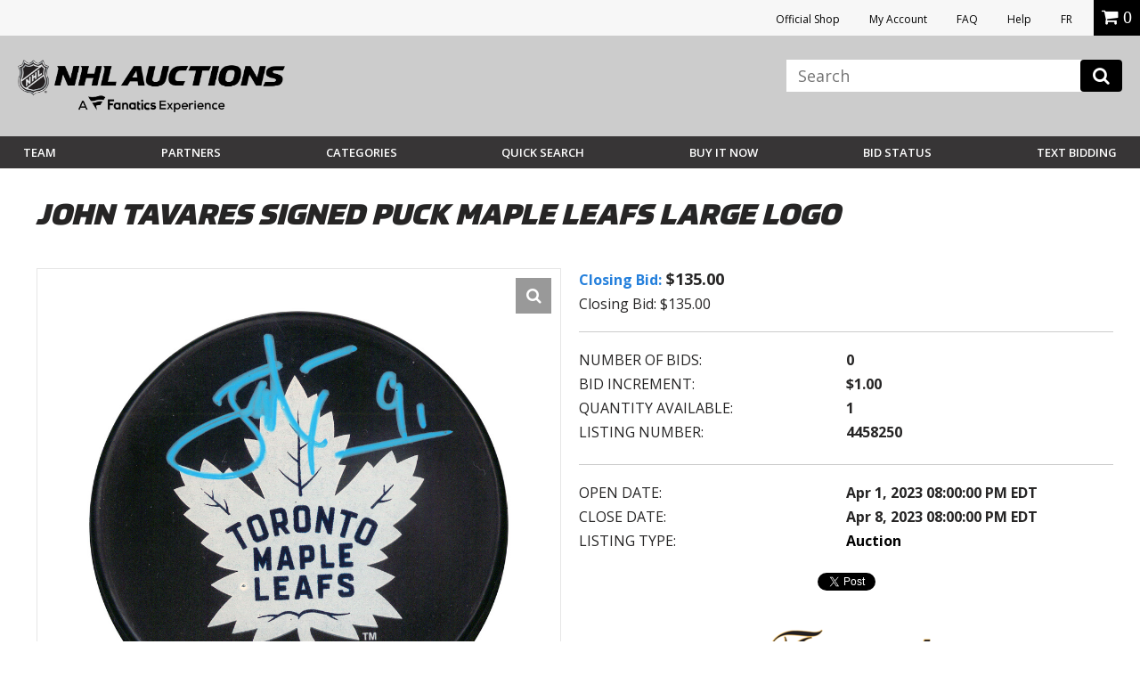

--- FILE ---
content_type: text/html; charset=utf-8
request_url: https://accounts.google.com/o/oauth2/postmessageRelay?parent=https%3A%2F%2Fauctions.nhl.com&jsh=m%3B%2F_%2Fscs%2Fabc-static%2F_%2Fjs%2Fk%3Dgapi.lb.en.OE6tiwO4KJo.O%2Fd%3D1%2Frs%3DAHpOoo_Itz6IAL6GO-n8kgAepm47TBsg1Q%2Fm%3D__features__
body_size: 161
content:
<!DOCTYPE html><html><head><title></title><meta http-equiv="content-type" content="text/html; charset=utf-8"><meta http-equiv="X-UA-Compatible" content="IE=edge"><meta name="viewport" content="width=device-width, initial-scale=1, minimum-scale=1, maximum-scale=1, user-scalable=0"><script src='https://ssl.gstatic.com/accounts/o/2580342461-postmessagerelay.js' nonce="cA6lhUhV5BJfISejV-bBOw"></script></head><body><script type="text/javascript" src="https://apis.google.com/js/rpc:shindig_random.js?onload=init" nonce="cA6lhUhV5BJfISejV-bBOw"></script></body></html>

--- FILE ---
content_type: text/css
request_url: https://vafloc01.s3.amazonaws.com/WBStatic/site1100803/dist/css/style.css?v=019
body_size: 254157
content:
@charset "UTF-8";
@import url(https://fonts.googleapis.com/css?family=Sintony:400,700);
@import url(https://fonts.googleapis.com/css2?family=Open+Sans:ital,wght@0,300..800;1,300..800&family=Roboto:ital,wght@0,100;0,300;0,400;0,500;0,700;0,900;1,100;1,300;1,400;1,500;1,700;1,900&display=swap);
@import url(https://use.typekit.net/iyg5dup.css);
/*!
 *  Font Awesome 4.6.3 by @davegandy - http://fontawesome.io - @fontawesome
 *  License - http://fontawesome.io/license (Font: SIL OFL 1.1, CSS: MIT License)
 */
/* FONT PATH
 * -------------------------- */
@import url("https://fonts.googleapis.com/css?family=Raleway:400,700");
@font-face {
  font-family: "FontAwesome";
  src: url("../fonts/fontawesome-webfont.eot?v=4.6.3");
  src: url("../fonts/fontawesome-webfont.eot?#iefix&v=4.6.3") format("embedded-opentype"), url("../fonts/fontawesome-webfont.woff2?v=4.6.3") format("woff2"), url("../fonts/fontawesome-webfont.woff?v=4.6.3") format("woff"), url("../fonts/fontawesome-webfont.ttf?v=4.6.3") format("truetype"), url("../fonts/fontawesome-webfont.svg?v=4.6.3#fontawesomeregular") format("svg");
  font-weight: normal;
  font-style: normal;
}
.fa, .img-zoom-trigger:before {
  display: inline-block;
  font: normal normal normal 14px/1 FontAwesome;
  font-size: inherit;
  text-rendering: auto;
  -webkit-font-smoothing: antialiased;
  -moz-osx-font-smoothing: grayscale;
}

/* makes the font 33% larger relative to the icon container */
.fa-lg {
  font-size: 1.3333333333em;
  line-height: 0.75em;
  vertical-align: -15%;
}

.fa-2x {
  font-size: 2em;
}

.fa-3x {
  font-size: 3em;
}

.fa-4x {
  font-size: 4em;
}

.fa-5x {
  font-size: 5em;
}

.fa-fw {
  width: 1.2857142857em;
  text-align: center;
}

.fa-ul {
  padding-left: 0;
  margin-left: 2.1428571429em;
  list-style-type: none;
}
.fa-ul > li {
  position: relative;
}

.fa-li {
  position: absolute;
  left: -2.1428571429em;
  width: 2.1428571429em;
  top: 0.1428571429em;
  text-align: center;
}
.fa-li.fa-lg {
  left: -1.8571428571em;
}

.fa-border {
  padding: 0.2em 0.25em 0.15em;
  border: solid 0.08em #eee;
  border-radius: 0.1em;
}

.fa-pull-left {
  float: left;
}

.fa-pull-right {
  float: right;
}

.fa.fa-pull-left, .fa-pull-left.img-zoom-trigger:before {
  margin-right: 0.3em;
}
.fa.fa-pull-right, .fa-pull-right.img-zoom-trigger:before {
  margin-left: 0.3em;
}

/* Deprecated as of 4.4.0 */
.pull-right {
  float: right;
}

.pull-left {
  float: left;
}

.fa.pull-left, .pull-left.img-zoom-trigger:before {
  margin-right: 0.3em;
}
.fa.pull-right, .pull-right.img-zoom-trigger:before {
  margin-left: 0.3em;
}

.fa-spin {
  -webkit-animation: fa-spin 2s infinite linear;
  animation: fa-spin 2s infinite linear;
}

.fa-pulse {
  -webkit-animation: fa-spin 1s infinite steps(8);
  animation: fa-spin 1s infinite steps(8);
}

@-webkit-keyframes fa-spin {
  0% {
    -webkit-transform: rotate(0deg);
    transform: rotate(0deg);
  }
  100% {
    -webkit-transform: rotate(359deg);
    transform: rotate(359deg);
  }
}
@keyframes fa-spin {
  0% {
    -webkit-transform: rotate(0deg);
    transform: rotate(0deg);
  }
  100% {
    -webkit-transform: rotate(359deg);
    transform: rotate(359deg);
  }
}
.fa-rotate-90 {
  -ms-filter: "progid:DXImageTransform.Microsoft.BasicImage(rotation=1)";
  -webkit-transform: rotate(90deg);
  transform: rotate(90deg);
}

.fa-rotate-180 {
  -ms-filter: "progid:DXImageTransform.Microsoft.BasicImage(rotation=2)";
  -webkit-transform: rotate(180deg);
  transform: rotate(180deg);
}

.fa-rotate-270 {
  -ms-filter: "progid:DXImageTransform.Microsoft.BasicImage(rotation=3)";
  -webkit-transform: rotate(270deg);
  transform: rotate(270deg);
}

.fa-flip-horizontal {
  -ms-filter: "progid:DXImageTransform.Microsoft.BasicImage(rotation=0, mirror=1)";
  -webkit-transform: scale(-1, 1);
  transform: scale(-1, 1);
}

.fa-flip-vertical {
  -ms-filter: "progid:DXImageTransform.Microsoft.BasicImage(rotation=2, mirror=1)";
  -webkit-transform: scale(1, -1);
  transform: scale(1, -1);
}

:root .fa-rotate-90,
:root .fa-rotate-180,
:root .fa-rotate-270,
:root .fa-flip-horizontal,
:root .fa-flip-vertical {
  -webkit-filter: none;
          filter: none;
}

.fa-stack {
  position: relative;
  display: inline-block;
  width: 2em;
  height: 2em;
  line-height: 2em;
  vertical-align: middle;
}

.fa-stack-1x, .fa-stack-2x {
  position: absolute;
  left: 0;
  width: 100%;
  text-align: center;
}

.fa-stack-1x {
  line-height: inherit;
}

.fa-stack-2x {
  font-size: 2em;
}

.fa-inverse {
  color: #fff;
}

/* Font Awesome uses the Unicode Private Use Area (PUA) to ensure screen
   readers do not read off random characters that represent icons */
.fa-glass:before {
  content: "\f000";
}

.fa-music:before {
  content: "\f001";
}

.fa-search:before {
  content: "\f002";
}

.fa-envelope-o:before {
  content: "\f003";
}

.fa-heart:before {
  content: "\f004";
}

.fa-star:before {
  content: "\f005";
}

.fa-star-o:before {
  content: "\f006";
}

.fa-user:before {
  content: "\f007";
}

.fa-film:before {
  content: "\f008";
}

.fa-th-large:before {
  content: "\f009";
}

.fa-th:before {
  content: "\f00a";
}

.fa-th-list:before {
  content: "\f00b";
}

.fa-check:before {
  content: "\f00c";
}

.fa-remove:before,
.fa-close:before,
.img-zoom-trigger.is-open:before,
.fa-times:before {
  content: "\f00d";
}

.fa-search-plus:before {
  content: "\f00e";
}

.fa-search-minus:before {
  content: "\f010";
}

.fa-power-off:before {
  content: "\f011";
}

.fa-signal:before {
  content: "\f012";
}

.fa-gear:before,
.fa-cog:before {
  content: "\f013";
}

.fa-trash-o:before {
  content: "\f014";
}

.fa-home:before {
  content: "\f015";
}

.fa-file-o:before {
  content: "\f016";
}

.fa-clock-o:before {
  content: "\f017";
}

.fa-road:before {
  content: "\f018";
}

.fa-download:before {
  content: "\f019";
}

.fa-arrow-circle-o-down:before {
  content: "\f01a";
}

.fa-arrow-circle-o-up:before {
  content: "\f01b";
}

.fa-inbox:before {
  content: "\f01c";
}

.fa-play-circle-o:before {
  content: "\f01d";
}

.fa-rotate-right:before,
.fa-repeat:before {
  content: "\f01e";
}

.fa-refresh:before {
  content: "\f021";
}

.fa-list-alt:before {
  content: "\f022";
}

.fa-lock:before {
  content: "\f023";
}

.fa-flag:before {
  content: "\f024";
}

.fa-headphones:before {
  content: "\f025";
}

.fa-volume-off:before {
  content: "\f026";
}

.fa-volume-down:before {
  content: "\f027";
}

.fa-volume-up:before {
  content: "\f028";
}

.fa-qrcode:before {
  content: "\f029";
}

.fa-barcode:before {
  content: "\f02a";
}

.fa-tag:before {
  content: "\f02b";
}

.fa-tags:before {
  content: "\f02c";
}

.fa-book:before {
  content: "\f02d";
}

.fa-bookmark:before {
  content: "\f02e";
}

.fa-print:before {
  content: "\f02f";
}

.fa-camera:before {
  content: "\f030";
}

.fa-font:before {
  content: "\f031";
}

.fa-bold:before {
  content: "\f032";
}

.fa-italic:before {
  content: "\f033";
}

.fa-text-height:before {
  content: "\f034";
}

.fa-text-width:before {
  content: "\f035";
}

.fa-align-left:before {
  content: "\f036";
}

.fa-align-center:before {
  content: "\f037";
}

.fa-align-right:before {
  content: "\f038";
}

.fa-align-justify:before {
  content: "\f039";
}

.fa-list:before {
  content: "\f03a";
}

.fa-dedent:before,
.fa-outdent:before {
  content: "\f03b";
}

.fa-indent:before {
  content: "\f03c";
}

.fa-video-camera:before {
  content: "\f03d";
}

.fa-photo:before,
.fa-image:before,
.fa-picture-o:before {
  content: "\f03e";
}

.fa-pencil:before {
  content: "\f040";
}

.fa-map-marker:before {
  content: "\f041";
}

.fa-adjust:before {
  content: "\f042";
}

.fa-tint:before {
  content: "\f043";
}

.fa-edit:before,
.fa-pencil-square-o:before {
  content: "\f044";
}

.fa-share-square-o:before {
  content: "\f045";
}

.fa-check-square-o:before {
  content: "\f046";
}

.fa-arrows:before {
  content: "\f047";
}

.fa-step-backward:before {
  content: "\f048";
}

.fa-fast-backward:before {
  content: "\f049";
}

.fa-backward:before {
  content: "\f04a";
}

.fa-play:before {
  content: "\f04b";
}

.fa-pause:before {
  content: "\f04c";
}

.fa-stop:before {
  content: "\f04d";
}

.fa-forward:before {
  content: "\f04e";
}

.fa-fast-forward:before {
  content: "\f050";
}

.fa-step-forward:before {
  content: "\f051";
}

.fa-eject:before {
  content: "\f052";
}

.fa-chevron-left:before {
  content: "\f053";
}

.fa-chevron-right:before {
  content: "\f054";
}

.fa-plus-circle:before {
  content: "\f055";
}

.fa-minus-circle:before {
  content: "\f056";
}

.fa-times-circle:before {
  content: "\f057";
}

.fa-check-circle:before {
  content: "\f058";
}

.fa-question-circle:before {
  content: "\f059";
}

.fa-info-circle:before {
  content: "\f05a";
}

.fa-crosshairs:before {
  content: "\f05b";
}

.fa-times-circle-o:before {
  content: "\f05c";
}

.fa-check-circle-o:before {
  content: "\f05d";
}

.fa-ban:before {
  content: "\f05e";
}

.fa-arrow-left:before {
  content: "\f060";
}

.fa-arrow-right:before {
  content: "\f061";
}

.fa-arrow-up:before {
  content: "\f062";
}

.fa-arrow-down:before {
  content: "\f063";
}

.fa-mail-forward:before,
.fa-share:before {
  content: "\f064";
}

.fa-expand:before {
  content: "\f065";
}

.fa-compress:before {
  content: "\f066";
}

.fa-plus:before {
  content: "\f067";
}

.fa-minus:before {
  content: "\f068";
}

.fa-asterisk:before {
  content: "\f069";
}

.fa-exclamation-circle:before {
  content: "\f06a";
}

.fa-gift:before {
  content: "\f06b";
}

.fa-leaf:before {
  content: "\f06c";
}

.fa-fire:before {
  content: "\f06d";
}

.fa-eye:before {
  content: "\f06e";
}

.fa-eye-slash:before {
  content: "\f070";
}

.fa-warning:before,
.fa-exclamation-triangle:before {
  content: "\f071";
}

.fa-plane:before {
  content: "\f072";
}

.fa-calendar:before {
  content: "\f073";
}

.fa-random:before {
  content: "\f074";
}

.fa-comment:before {
  content: "\f075";
}

.fa-magnet:before {
  content: "\f076";
}

.fa-chevron-up:before {
  content: "\f077";
}

.fa-chevron-down:before {
  content: "\f078";
}

.fa-retweet:before {
  content: "\f079";
}

.fa-shopping-cart:before {
  content: "\f07a";
}

.fa-folder:before {
  content: "\f07b";
}

.fa-folder-open:before {
  content: "\f07c";
}

.fa-arrows-v:before {
  content: "\f07d";
}

.fa-arrows-h:before {
  content: "\f07e";
}

.fa-bar-chart-o:before,
.fa-bar-chart:before {
  content: "\f080";
}

.fa-twitter-square:before {
  content: "\f081";
}

.fa-facebook-square:before {
  content: "\f082";
}

.fa-camera-retro:before {
  content: "\f083";
}

.fa-key:before {
  content: "\f084";
}

.fa-gears:before,
.fa-cogs:before {
  content: "\f085";
}

.fa-comments:before {
  content: "\f086";
}

.fa-thumbs-o-up:before {
  content: "\f087";
}

.fa-thumbs-o-down:before {
  content: "\f088";
}

.fa-star-half:before {
  content: "\f089";
}

.fa-heart-o:before {
  content: "\f08a";
}

.fa-sign-out:before {
  content: "\f08b";
}

.fa-linkedin-square:before {
  content: "\f08c";
}

.fa-thumb-tack:before {
  content: "\f08d";
}

.fa-external-link:before {
  content: "\f08e";
}

.fa-sign-in:before {
  content: "\f090";
}

.fa-trophy:before {
  content: "\f091";
}

.fa-github-square:before {
  content: "\f092";
}

.fa-upload:before {
  content: "\f093";
}

.fa-lemon-o:before {
  content: "\f094";
}

.fa-phone:before {
  content: "\f095";
}

.fa-square-o:before {
  content: "\f096";
}

.fa-bookmark-o:before {
  content: "\f097";
}

.fa-phone-square:before {
  content: "\f098";
}

.fa-twitter:before {
  content: "\f099";
}

.fa-facebook-f:before,
.fa-facebook:before {
  content: "\f09a";
}

.fa-github:before {
  content: "\f09b";
}

.fa-unlock:before {
  content: "\f09c";
}

.fa-credit-card:before {
  content: "\f09d";
}

.fa-feed:before,
.fa-rss:before {
  content: "\f09e";
}

.fa-hdd-o:before {
  content: "\f0a0";
}

.fa-bullhorn:before {
  content: "\f0a1";
}

.fa-bell:before {
  content: "\f0f3";
}

.fa-certificate:before {
  content: "\f0a3";
}

.fa-hand-o-right:before {
  content: "\f0a4";
}

.fa-hand-o-left:before {
  content: "\f0a5";
}

.fa-hand-o-up:before {
  content: "\f0a6";
}

.fa-hand-o-down:before {
  content: "\f0a7";
}

.fa-arrow-circle-left:before {
  content: "\f0a8";
}

.fa-arrow-circle-right:before {
  content: "\f0a9";
}

.fa-arrow-circle-up:before {
  content: "\f0aa";
}

.fa-arrow-circle-down:before {
  content: "\f0ab";
}

.fa-globe:before {
  content: "\f0ac";
}

.fa-wrench:before {
  content: "\f0ad";
}

.fa-tasks:before {
  content: "\f0ae";
}

.fa-filter:before {
  content: "\f0b0";
}

.fa-briefcase:before {
  content: "\f0b1";
}

.fa-arrows-alt:before {
  content: "\f0b2";
}

.fa-group:before,
.fa-users:before {
  content: "\f0c0";
}

.fa-chain:before,
.fa-link:before {
  content: "\f0c1";
}

.fa-cloud:before {
  content: "\f0c2";
}

.fa-flask:before {
  content: "\f0c3";
}

.fa-cut:before,
.fa-scissors:before {
  content: "\f0c4";
}

.fa-copy:before,
.fa-files-o:before {
  content: "\f0c5";
}

.fa-paperclip:before {
  content: "\f0c6";
}

.fa-save:before,
.fa-floppy-o:before {
  content: "\f0c7";
}

.fa-square:before {
  content: "\f0c8";
}

.fa-navicon:before,
.fa-reorder:before,
.fa-bars:before {
  content: "\f0c9";
}

.fa-list-ul:before {
  content: "\f0ca";
}

.fa-list-ol:before {
  content: "\f0cb";
}

.fa-strikethrough:before {
  content: "\f0cc";
}

.fa-underline:before {
  content: "\f0cd";
}

.fa-table:before {
  content: "\f0ce";
}

.fa-magic:before {
  content: "\f0d0";
}

.fa-truck:before {
  content: "\f0d1";
}

.fa-pinterest:before {
  content: "\f0d2";
}

.fa-pinterest-square:before {
  content: "\f0d3";
}

.fa-google-plus-square:before {
  content: "\f0d4";
}

.fa-google-plus:before {
  content: "\f0d5";
}

.fa-money:before {
  content: "\f0d6";
}

.fa-caret-down:before {
  content: "\f0d7";
}

.fa-caret-up:before {
  content: "\f0d8";
}

.fa-caret-left:before {
  content: "\f0d9";
}

.fa-caret-right:before {
  content: "\f0da";
}

.fa-columns:before {
  content: "\f0db";
}

.fa-unsorted:before,
.fa-sort:before {
  content: "\f0dc";
}

.fa-sort-down:before,
.fa-sort-desc:before {
  content: "\f0dd";
}

.fa-sort-up:before,
.fa-sort-asc:before {
  content: "\f0de";
}

.fa-envelope:before {
  content: "\f0e0";
}

.fa-linkedin:before {
  content: "\f0e1";
}

.fa-rotate-left:before,
.fa-undo:before {
  content: "\f0e2";
}

.fa-legal:before,
.fa-gavel:before {
  content: "\f0e3";
}

.fa-dashboard:before,
.fa-tachometer:before {
  content: "\f0e4";
}

.fa-comment-o:before {
  content: "\f0e5";
}

.fa-comments-o:before {
  content: "\f0e6";
}

.fa-flash:before,
.fa-bolt:before {
  content: "\f0e7";
}

.fa-sitemap:before {
  content: "\f0e8";
}

.fa-umbrella:before {
  content: "\f0e9";
}

.fa-paste:before,
.fa-clipboard:before {
  content: "\f0ea";
}

.fa-lightbulb-o:before {
  content: "\f0eb";
}

.fa-exchange:before {
  content: "\f0ec";
}

.fa-cloud-download:before {
  content: "\f0ed";
}

.fa-cloud-upload:before {
  content: "\f0ee";
}

.fa-user-md:before {
  content: "\f0f0";
}

.fa-stethoscope:before {
  content: "\f0f1";
}

.fa-suitcase:before {
  content: "\f0f2";
}

.fa-bell-o:before {
  content: "\f0a2";
}

.fa-coffee:before {
  content: "\f0f4";
}

.fa-cutlery:before {
  content: "\f0f5";
}

.fa-file-text-o:before {
  content: "\f0f6";
}

.fa-building-o:before {
  content: "\f0f7";
}

.fa-hospital-o:before {
  content: "\f0f8";
}

.fa-ambulance:before {
  content: "\f0f9";
}

.fa-medkit:before {
  content: "\f0fa";
}

.fa-fighter-jet:before {
  content: "\f0fb";
}

.fa-beer:before {
  content: "\f0fc";
}

.fa-h-square:before {
  content: "\f0fd";
}

.fa-plus-square:before {
  content: "\f0fe";
}

.fa-angle-double-left:before {
  content: "\f100";
}

.fa-angle-double-right:before {
  content: "\f101";
}

.fa-angle-double-up:before {
  content: "\f102";
}

.fa-angle-double-down:before {
  content: "\f103";
}

.fa-angle-left:before {
  content: "\f104";
}

.fa-angle-right:before {
  content: "\f105";
}

.fa-angle-up:before {
  content: "\f106";
}

.fa-angle-down:before {
  content: "\f107";
}

.fa-desktop:before {
  content: "\f108";
}

.fa-laptop:before {
  content: "\f109";
}

.fa-tablet:before {
  content: "\f10a";
}

.fa-mobile-phone:before,
.fa-mobile:before {
  content: "\f10b";
}

.fa-circle-o:before {
  content: "\f10c";
}

.fa-quote-left:before {
  content: "\f10d";
}

.fa-quote-right:before {
  content: "\f10e";
}

.fa-spinner:before {
  content: "\f110";
}

.fa-circle:before {
  content: "\f111";
}

.fa-mail-reply:before,
.fa-reply:before {
  content: "\f112";
}

.fa-github-alt:before {
  content: "\f113";
}

.fa-folder-o:before {
  content: "\f114";
}

.fa-folder-open-o:before {
  content: "\f115";
}

.fa-smile-o:before {
  content: "\f118";
}

.fa-frown-o:before {
  content: "\f119";
}

.fa-meh-o:before {
  content: "\f11a";
}

.fa-gamepad:before {
  content: "\f11b";
}

.fa-keyboard-o:before {
  content: "\f11c";
}

.fa-flag-o:before {
  content: "\f11d";
}

.fa-flag-checkered:before {
  content: "\f11e";
}

.fa-terminal:before {
  content: "\f120";
}

.fa-code:before {
  content: "\f121";
}

.fa-mail-reply-all:before,
.fa-reply-all:before {
  content: "\f122";
}

.fa-star-half-empty:before,
.fa-star-half-full:before,
.fa-star-half-o:before {
  content: "\f123";
}

.fa-location-arrow:before {
  content: "\f124";
}

.fa-crop:before {
  content: "\f125";
}

.fa-code-fork:before {
  content: "\f126";
}

.fa-unlink:before,
.fa-chain-broken:before {
  content: "\f127";
}

.fa-question:before {
  content: "\f128";
}

.fa-info:before {
  content: "\f129";
}

.fa-exclamation:before {
  content: "\f12a";
}

.fa-superscript:before {
  content: "\f12b";
}

.fa-subscript:before {
  content: "\f12c";
}

.fa-eraser:before {
  content: "\f12d";
}

.fa-puzzle-piece:before {
  content: "\f12e";
}

.fa-microphone:before {
  content: "\f130";
}

.fa-microphone-slash:before {
  content: "\f131";
}

.fa-shield:before {
  content: "\f132";
}

.fa-calendar-o:before {
  content: "\f133";
}

.fa-fire-extinguisher:before {
  content: "\f134";
}

.fa-rocket:before {
  content: "\f135";
}

.fa-maxcdn:before {
  content: "\f136";
}

.fa-chevron-circle-left:before {
  content: "\f137";
}

.fa-chevron-circle-right:before {
  content: "\f138";
}

.fa-chevron-circle-up:before {
  content: "\f139";
}

.fa-chevron-circle-down:before {
  content: "\f13a";
}

.fa-html5:before {
  content: "\f13b";
}

.fa-css3:before {
  content: "\f13c";
}

.fa-anchor:before {
  content: "\f13d";
}

.fa-unlock-alt:before {
  content: "\f13e";
}

.fa-bullseye:before {
  content: "\f140";
}

.fa-ellipsis-h:before {
  content: "\f141";
}

.fa-ellipsis-v:before {
  content: "\f142";
}

.fa-rss-square:before {
  content: "\f143";
}

.fa-play-circle:before {
  content: "\f144";
}

.fa-ticket:before {
  content: "\f145";
}

.fa-minus-square:before {
  content: "\f146";
}

.fa-minus-square-o:before {
  content: "\f147";
}

.fa-level-up:before {
  content: "\f148";
}

.fa-level-down:before {
  content: "\f149";
}

.fa-check-square:before {
  content: "\f14a";
}

.fa-pencil-square:before {
  content: "\f14b";
}

.fa-external-link-square:before {
  content: "\f14c";
}

.fa-share-square:before {
  content: "\f14d";
}

.fa-compass:before {
  content: "\f14e";
}

.fa-toggle-down:before,
.fa-caret-square-o-down:before {
  content: "\f150";
}

.fa-toggle-up:before,
.fa-caret-square-o-up:before {
  content: "\f151";
}

.fa-toggle-right:before,
.fa-caret-square-o-right:before {
  content: "\f152";
}

.fa-euro:before,
.fa-eur:before {
  content: "\f153";
}

.fa-gbp:before {
  content: "\f154";
}

.fa-dollar:before,
.fa-usd:before {
  content: "\f155";
}

.fa-rupee:before,
.fa-inr:before {
  content: "\f156";
}

.fa-cny:before,
.fa-rmb:before,
.fa-yen:before,
.fa-jpy:before {
  content: "\f157";
}

.fa-ruble:before,
.fa-rouble:before,
.fa-rub:before {
  content: "\f158";
}

.fa-won:before,
.fa-krw:before {
  content: "\f159";
}

.fa-bitcoin:before,
.fa-btc:before {
  content: "\f15a";
}

.fa-file:before {
  content: "\f15b";
}

.fa-file-text:before {
  content: "\f15c";
}

.fa-sort-alpha-asc:before {
  content: "\f15d";
}

.fa-sort-alpha-desc:before {
  content: "\f15e";
}

.fa-sort-amount-asc:before {
  content: "\f160";
}

.fa-sort-amount-desc:before {
  content: "\f161";
}

.fa-sort-numeric-asc:before {
  content: "\f162";
}

.fa-sort-numeric-desc:before {
  content: "\f163";
}

.fa-thumbs-up:before {
  content: "\f164";
}

.fa-thumbs-down:before {
  content: "\f165";
}

.fa-youtube-square:before {
  content: "\f166";
}

.fa-youtube:before {
  content: "\f167";
}

.fa-xing:before {
  content: "\f168";
}

.fa-xing-square:before {
  content: "\f169";
}

.fa-youtube-play:before {
  content: "\f16a";
}

.fa-dropbox:before {
  content: "\f16b";
}

.fa-stack-overflow:before {
  content: "\f16c";
}

.fa-instagram:before {
  content: "\f16d";
}

.fa-flickr:before {
  content: "\f16e";
}

.fa-adn:before {
  content: "\f170";
}

.fa-bitbucket:before {
  content: "\f171";
}

.fa-bitbucket-square:before {
  content: "\f172";
}

.fa-tumblr:before {
  content: "\f173";
}

.fa-tumblr-square:before {
  content: "\f174";
}

.fa-long-arrow-down:before {
  content: "\f175";
}

.fa-long-arrow-up:before {
  content: "\f176";
}

.fa-long-arrow-left:before {
  content: "\f177";
}

.fa-long-arrow-right:before {
  content: "\f178";
}

.fa-apple:before {
  content: "\f179";
}

.fa-windows:before {
  content: "\f17a";
}

.fa-android:before {
  content: "\f17b";
}

.fa-linux:before {
  content: "\f17c";
}

.fa-dribbble:before {
  content: "\f17d";
}

.fa-skype:before {
  content: "\f17e";
}

.fa-foursquare:before {
  content: "\f180";
}

.fa-trello:before {
  content: "\f181";
}

.fa-female:before {
  content: "\f182";
}

.fa-male:before {
  content: "\f183";
}

.fa-gittip:before,
.fa-gratipay:before {
  content: "\f184";
}

.fa-sun-o:before {
  content: "\f185";
}

.fa-moon-o:before {
  content: "\f186";
}

.fa-archive:before {
  content: "\f187";
}

.fa-bug:before {
  content: "\f188";
}

.fa-vk:before {
  content: "\f189";
}

.fa-weibo:before {
  content: "\f18a";
}

.fa-renren:before {
  content: "\f18b";
}

.fa-pagelines:before {
  content: "\f18c";
}

.fa-stack-exchange:before {
  content: "\f18d";
}

.fa-arrow-circle-o-right:before {
  content: "\f18e";
}

.fa-arrow-circle-o-left:before {
  content: "\f190";
}

.fa-toggle-left:before,
.fa-caret-square-o-left:before {
  content: "\f191";
}

.fa-dot-circle-o:before {
  content: "\f192";
}

.fa-wheelchair:before {
  content: "\f193";
}

.fa-vimeo-square:before {
  content: "\f194";
}

.fa-turkish-lira:before,
.fa-try:before {
  content: "\f195";
}

.fa-plus-square-o:before {
  content: "\f196";
}

.fa-space-shuttle:before {
  content: "\f197";
}

.fa-slack:before {
  content: "\f198";
}

.fa-envelope-square:before {
  content: "\f199";
}

.fa-wordpress:before {
  content: "\f19a";
}

.fa-openid:before {
  content: "\f19b";
}

.fa-institution:before,
.fa-bank:before,
.fa-university:before {
  content: "\f19c";
}

.fa-mortar-board:before,
.fa-graduation-cap:before {
  content: "\f19d";
}

.fa-yahoo:before {
  content: "\f19e";
}

.fa-google:before {
  content: "\f1a0";
}

.fa-reddit:before {
  content: "\f1a1";
}

.fa-reddit-square:before {
  content: "\f1a2";
}

.fa-stumbleupon-circle:before {
  content: "\f1a3";
}

.fa-stumbleupon:before {
  content: "\f1a4";
}

.fa-delicious:before {
  content: "\f1a5";
}

.fa-digg:before {
  content: "\f1a6";
}

.fa-pied-piper-pp:before {
  content: "\f1a7";
}

.fa-pied-piper-alt:before {
  content: "\f1a8";
}

.fa-drupal:before {
  content: "\f1a9";
}

.fa-joomla:before {
  content: "\f1aa";
}

.fa-language:before {
  content: "\f1ab";
}

.fa-fax:before {
  content: "\f1ac";
}

.fa-building:before {
  content: "\f1ad";
}

.fa-child:before {
  content: "\f1ae";
}

.fa-paw:before {
  content: "\f1b0";
}

.fa-spoon:before {
  content: "\f1b1";
}

.fa-cube:before {
  content: "\f1b2";
}

.fa-cubes:before {
  content: "\f1b3";
}

.fa-behance:before {
  content: "\f1b4";
}

.fa-behance-square:before {
  content: "\f1b5";
}

.fa-steam:before {
  content: "\f1b6";
}

.fa-steam-square:before {
  content: "\f1b7";
}

.fa-recycle:before {
  content: "\f1b8";
}

.fa-automobile:before,
.fa-car:before {
  content: "\f1b9";
}

.fa-cab:before,
.fa-taxi:before {
  content: "\f1ba";
}

.fa-tree:before {
  content: "\f1bb";
}

.fa-spotify:before {
  content: "\f1bc";
}

.fa-deviantart:before {
  content: "\f1bd";
}

.fa-soundcloud:before {
  content: "\f1be";
}

.fa-database:before {
  content: "\f1c0";
}

.fa-file-pdf-o:before {
  content: "\f1c1";
}

.fa-file-word-o:before {
  content: "\f1c2";
}

.fa-file-excel-o:before {
  content: "\f1c3";
}

.fa-file-powerpoint-o:before {
  content: "\f1c4";
}

.fa-file-photo-o:before,
.fa-file-picture-o:before,
.fa-file-image-o:before {
  content: "\f1c5";
}

.fa-file-zip-o:before,
.fa-file-archive-o:before {
  content: "\f1c6";
}

.fa-file-sound-o:before,
.fa-file-audio-o:before {
  content: "\f1c7";
}

.fa-file-movie-o:before,
.fa-file-video-o:before {
  content: "\f1c8";
}

.fa-file-code-o:before {
  content: "\f1c9";
}

.fa-vine:before {
  content: "\f1ca";
}

.fa-codepen:before {
  content: "\f1cb";
}

.fa-jsfiddle:before {
  content: "\f1cc";
}

.fa-life-bouy:before,
.fa-life-buoy:before,
.fa-life-saver:before,
.fa-support:before,
.fa-life-ring:before {
  content: "\f1cd";
}

.fa-circle-o-notch:before {
  content: "\f1ce";
}

.fa-ra:before,
.fa-resistance:before,
.fa-rebel:before {
  content: "\f1d0";
}

.fa-ge:before,
.fa-empire:before {
  content: "\f1d1";
}

.fa-git-square:before {
  content: "\f1d2";
}

.fa-git:before {
  content: "\f1d3";
}

.fa-y-combinator-square:before,
.fa-yc-square:before,
.fa-hacker-news:before {
  content: "\f1d4";
}

.fa-tencent-weibo:before {
  content: "\f1d5";
}

.fa-qq:before {
  content: "\f1d6";
}

.fa-wechat:before,
.fa-weixin:before {
  content: "\f1d7";
}

.fa-send:before,
.fa-paper-plane:before {
  content: "\f1d8";
}

.fa-send-o:before,
.fa-paper-plane-o:before {
  content: "\f1d9";
}

.fa-history:before {
  content: "\f1da";
}

.fa-circle-thin:before {
  content: "\f1db";
}

.fa-header:before {
  content: "\f1dc";
}

.fa-paragraph:before {
  content: "\f1dd";
}

.fa-sliders:before {
  content: "\f1de";
}

.fa-share-alt:before {
  content: "\f1e0";
}

.fa-share-alt-square:before {
  content: "\f1e1";
}

.fa-bomb:before {
  content: "\f1e2";
}

.fa-soccer-ball-o:before,
.fa-futbol-o:before {
  content: "\f1e3";
}

.fa-tty:before {
  content: "\f1e4";
}

.fa-binoculars:before {
  content: "\f1e5";
}

.fa-plug:before {
  content: "\f1e6";
}

.fa-slideshare:before {
  content: "\f1e7";
}

.fa-twitch:before {
  content: "\f1e8";
}

.fa-yelp:before {
  content: "\f1e9";
}

.fa-newspaper-o:before {
  content: "\f1ea";
}

.fa-wifi:before {
  content: "\f1eb";
}

.fa-calculator:before {
  content: "\f1ec";
}

.fa-paypal:before {
  content: "\f1ed";
}

.fa-google-wallet:before {
  content: "\f1ee";
}

.fa-cc-visa:before {
  content: "\f1f0";
}

.fa-cc-mastercard:before {
  content: "\f1f1";
}

.fa-cc-discover:before {
  content: "\f1f2";
}

.fa-cc-amex:before {
  content: "\f1f3";
}

.fa-cc-paypal:before {
  content: "\f1f4";
}

.fa-cc-stripe:before {
  content: "\f1f5";
}

.fa-bell-slash:before {
  content: "\f1f6";
}

.fa-bell-slash-o:before {
  content: "\f1f7";
}

.fa-trash:before {
  content: "\f1f8";
}

.fa-copyright:before {
  content: "\f1f9";
}

.fa-at:before {
  content: "\f1fa";
}

.fa-eyedropper:before {
  content: "\f1fb";
}

.fa-paint-brush:before {
  content: "\f1fc";
}

.fa-birthday-cake:before {
  content: "\f1fd";
}

.fa-area-chart:before {
  content: "\f1fe";
}

.fa-pie-chart:before {
  content: "\f200";
}

.fa-line-chart:before {
  content: "\f201";
}

.fa-lastfm:before {
  content: "\f202";
}

.fa-lastfm-square:before {
  content: "\f203";
}

.fa-toggle-off:before {
  content: "\f204";
}

.fa-toggle-on:before {
  content: "\f205";
}

.fa-bicycle:before {
  content: "\f206";
}

.fa-bus:before {
  content: "\f207";
}

.fa-ioxhost:before {
  content: "\f208";
}

.fa-angellist:before {
  content: "\f209";
}

.fa-cc:before {
  content: "\f20a";
}

.fa-shekel:before,
.fa-sheqel:before,
.fa-ils:before {
  content: "\f20b";
}

.fa-meanpath:before {
  content: "\f20c";
}

.fa-buysellads:before {
  content: "\f20d";
}

.fa-connectdevelop:before {
  content: "\f20e";
}

.fa-dashcube:before {
  content: "\f210";
}

.fa-forumbee:before {
  content: "\f211";
}

.fa-leanpub:before {
  content: "\f212";
}

.fa-sellsy:before {
  content: "\f213";
}

.fa-shirtsinbulk:before {
  content: "\f214";
}

.fa-simplybuilt:before {
  content: "\f215";
}

.fa-skyatlas:before {
  content: "\f216";
}

.fa-cart-plus:before {
  content: "\f217";
}

.fa-cart-arrow-down:before {
  content: "\f218";
}

.fa-diamond:before {
  content: "\f219";
}

.fa-ship:before {
  content: "\f21a";
}

.fa-user-secret:before {
  content: "\f21b";
}

.fa-motorcycle:before {
  content: "\f21c";
}

.fa-street-view:before {
  content: "\f21d";
}

.fa-heartbeat:before {
  content: "\f21e";
}

.fa-venus:before {
  content: "\f221";
}

.fa-mars:before {
  content: "\f222";
}

.fa-mercury:before {
  content: "\f223";
}

.fa-intersex:before,
.fa-transgender:before {
  content: "\f224";
}

.fa-transgender-alt:before {
  content: "\f225";
}

.fa-venus-double:before {
  content: "\f226";
}

.fa-mars-double:before {
  content: "\f227";
}

.fa-venus-mars:before {
  content: "\f228";
}

.fa-mars-stroke:before {
  content: "\f229";
}

.fa-mars-stroke-v:before {
  content: "\f22a";
}

.fa-mars-stroke-h:before {
  content: "\f22b";
}

.fa-neuter:before {
  content: "\f22c";
}

.fa-genderless:before {
  content: "\f22d";
}

.fa-facebook-official:before {
  content: "\f230";
}

.fa-pinterest-p:before {
  content: "\f231";
}

.fa-whatsapp:before {
  content: "\f232";
}

.fa-server:before {
  content: "\f233";
}

.fa-user-plus:before {
  content: "\f234";
}

.fa-user-times:before {
  content: "\f235";
}

.fa-hotel:before,
.fa-bed:before {
  content: "\f236";
}

.fa-viacoin:before {
  content: "\f237";
}

.fa-train:before {
  content: "\f238";
}

.fa-subway:before {
  content: "\f239";
}

.fa-medium:before {
  content: "\f23a";
}

.fa-yc:before,
.fa-y-combinator:before {
  content: "\f23b";
}

.fa-optin-monster:before {
  content: "\f23c";
}

.fa-opencart:before {
  content: "\f23d";
}

.fa-expeditedssl:before {
  content: "\f23e";
}

.fa-battery-4:before,
.fa-battery-full:before {
  content: "\f240";
}

.fa-battery-3:before,
.fa-battery-three-quarters:before {
  content: "\f241";
}

.fa-battery-2:before,
.fa-battery-half:before {
  content: "\f242";
}

.fa-battery-1:before,
.fa-battery-quarter:before {
  content: "\f243";
}

.fa-battery-0:before,
.fa-battery-empty:before {
  content: "\f244";
}

.fa-mouse-pointer:before {
  content: "\f245";
}

.fa-i-cursor:before {
  content: "\f246";
}

.fa-object-group:before {
  content: "\f247";
}

.fa-object-ungroup:before {
  content: "\f248";
}

.fa-sticky-note:before {
  content: "\f249";
}

.fa-sticky-note-o:before {
  content: "\f24a";
}

.fa-cc-jcb:before {
  content: "\f24b";
}

.fa-cc-diners-club:before {
  content: "\f24c";
}

.fa-clone:before {
  content: "\f24d";
}

.fa-balance-scale:before {
  content: "\f24e";
}

.fa-hourglass-o:before {
  content: "\f250";
}

.fa-hourglass-1:before,
.fa-hourglass-start:before {
  content: "\f251";
}

.fa-hourglass-2:before,
.fa-hourglass-half:before {
  content: "\f252";
}

.fa-hourglass-3:before,
.fa-hourglass-end:before {
  content: "\f253";
}

.fa-hourglass:before {
  content: "\f254";
}

.fa-hand-grab-o:before,
.fa-hand-rock-o:before {
  content: "\f255";
}

.fa-hand-stop-o:before,
.fa-hand-paper-o:before {
  content: "\f256";
}

.fa-hand-scissors-o:before {
  content: "\f257";
}

.fa-hand-lizard-o:before {
  content: "\f258";
}

.fa-hand-spock-o:before {
  content: "\f259";
}

.fa-hand-pointer-o:before {
  content: "\f25a";
}

.fa-hand-peace-o:before {
  content: "\f25b";
}

.fa-trademark:before {
  content: "\f25c";
}

.fa-registered:before {
  content: "\f25d";
}

.fa-creative-commons:before {
  content: "\f25e";
}

.fa-gg:before {
  content: "\f260";
}

.fa-gg-circle:before {
  content: "\f261";
}

.fa-tripadvisor:before {
  content: "\f262";
}

.fa-odnoklassniki:before {
  content: "\f263";
}

.fa-odnoklassniki-square:before {
  content: "\f264";
}

.fa-get-pocket:before {
  content: "\f265";
}

.fa-wikipedia-w:before {
  content: "\f266";
}

.fa-safari:before {
  content: "\f267";
}

.fa-chrome:before {
  content: "\f268";
}

.fa-firefox:before {
  content: "\f269";
}

.fa-opera:before {
  content: "\f26a";
}

.fa-internet-explorer:before {
  content: "\f26b";
}

.fa-tv:before,
.fa-television:before {
  content: "\f26c";
}

.fa-contao:before {
  content: "\f26d";
}

.fa-500px:before {
  content: "\f26e";
}

.fa-amazon:before {
  content: "\f270";
}

.fa-calendar-plus-o:before {
  content: "\f271";
}

.fa-calendar-minus-o:before {
  content: "\f272";
}

.fa-calendar-times-o:before {
  content: "\f273";
}

.fa-calendar-check-o:before {
  content: "\f274";
}

.fa-industry:before {
  content: "\f275";
}

.fa-map-pin:before {
  content: "\f276";
}

.fa-map-signs:before {
  content: "\f277";
}

.fa-map-o:before {
  content: "\f278";
}

.fa-map:before {
  content: "\f279";
}

.fa-commenting:before {
  content: "\f27a";
}

.fa-commenting-o:before {
  content: "\f27b";
}

.fa-houzz:before {
  content: "\f27c";
}

.fa-vimeo:before {
  content: "\f27d";
}

.fa-black-tie:before {
  content: "\f27e";
}

.fa-fonticons:before {
  content: "\f280";
}

.fa-reddit-alien:before {
  content: "\f281";
}

.fa-edge:before {
  content: "\f282";
}

.fa-credit-card-alt:before {
  content: "\f283";
}

.fa-codiepie:before {
  content: "\f284";
}

.fa-modx:before {
  content: "\f285";
}

.fa-fort-awesome:before {
  content: "\f286";
}

.fa-usb:before {
  content: "\f287";
}

.fa-product-hunt:before {
  content: "\f288";
}

.fa-mixcloud:before {
  content: "\f289";
}

.fa-scribd:before {
  content: "\f28a";
}

.fa-pause-circle:before {
  content: "\f28b";
}

.fa-pause-circle-o:before {
  content: "\f28c";
}

.fa-stop-circle:before {
  content: "\f28d";
}

.fa-stop-circle-o:before {
  content: "\f28e";
}

.fa-shopping-bag:before {
  content: "\f290";
}

.fa-shopping-basket:before {
  content: "\f291";
}

.fa-hashtag:before {
  content: "\f292";
}

.fa-bluetooth:before {
  content: "\f293";
}

.fa-bluetooth-b:before {
  content: "\f294";
}

.fa-percent:before {
  content: "\f295";
}

.fa-gitlab:before {
  content: "\f296";
}

.fa-wpbeginner:before {
  content: "\f297";
}

.fa-wpforms:before {
  content: "\f298";
}

.fa-envira:before {
  content: "\f299";
}

.fa-universal-access:before {
  content: "\f29a";
}

.fa-wheelchair-alt:before {
  content: "\f29b";
}

.fa-question-circle-o:before {
  content: "\f29c";
}

.fa-blind:before {
  content: "\f29d";
}

.fa-audio-description:before {
  content: "\f29e";
}

.fa-volume-control-phone:before {
  content: "\f2a0";
}

.fa-braille:before {
  content: "\f2a1";
}

.fa-assistive-listening-systems:before {
  content: "\f2a2";
}

.fa-asl-interpreting:before,
.fa-american-sign-language-interpreting:before {
  content: "\f2a3";
}

.fa-deafness:before,
.fa-hard-of-hearing:before,
.fa-deaf:before {
  content: "\f2a4";
}

.fa-glide:before {
  content: "\f2a5";
}

.fa-glide-g:before {
  content: "\f2a6";
}

.fa-signing:before,
.fa-sign-language:before {
  content: "\f2a7";
}

.fa-low-vision:before {
  content: "\f2a8";
}

.fa-viadeo:before {
  content: "\f2a9";
}

.fa-viadeo-square:before {
  content: "\f2aa";
}

.fa-snapchat:before {
  content: "\f2ab";
}

.fa-snapchat-ghost:before {
  content: "\f2ac";
}

.fa-snapchat-square:before {
  content: "\f2ad";
}

.fa-pied-piper:before {
  content: "\f2ae";
}

.fa-first-order:before {
  content: "\f2b0";
}

.fa-yoast:before {
  content: "\f2b1";
}

.fa-themeisle:before {
  content: "\f2b2";
}

.fa-google-plus-circle:before,
.fa-google-plus-official:before {
  content: "\f2b3";
}

.fa-fa:before,
.fa-font-awesome:before {
  content: "\f2b4";
}

.sr-only {
  position: absolute;
  width: 1px;
  height: 1px;
  padding: 0;
  margin: -1px;
  overflow: hidden;
  clip: rect(0, 0, 0, 0);
  border: 0;
}

.sr-only-focusable:active, .sr-only-focusable:focus {
  position: static;
  width: auto;
  height: auto;
  margin: 0;
  overflow: visible;
  clip: auto;
}

/*
 * jQuery FlexSlider v2.0
 * http://www.woothemes.com/flexslider/
 *
 * Copyright 2012 WooThemes
 * Free to use under the GPLv2 license.
 * http://www.gnu.org/licenses/gpl-2.0.html
 *
 * Contributing author: Tyler Smith (@mbmufffin)
 */
/* Browser Resets */
.flex-container a:active,
.flexslider a:active,
.flex-container a:focus,
.flexslider a:focus {
  outline: none;
}

.slides,
.flex-control-nav,
.flex-direction-nav {
  margin: 0;
  padding: 0;
  list-style: none;
}

/* FlexSlider Necessary Styles
*********************************/
.flexslider {
  margin: 0;
  padding: 0;
}

.flexslider .slides > li {
  display: none;
  -webkit-backface-visibility: hidden;
} /* Hide the slides before the JS is loaded. Avoids image jumping */
.flexslider .slides img {
  width: 100%;
  display: block;
}

.flex-pauseplay span {
  text-transform: capitalize;
}

/* Clearfix for the .slides element */
.slides:after {
  content: ".";
  display: block;
  clear: both;
  visibility: hidden;
  line-height: 0;
  height: 0;
}

html[xmlns] .slides {
  display: block;
}

* html .slides {
  height: 1%;
}

/* No JavaScript Fallback */
/* If you are not using another script, such as Modernizr, make sure you
 * include js that eliminates this class on page load */
.no-js .slides > li:first-child {
  display: block;
}

/* FlexSlider Default Theme
*********************************/
.flexslider {
  margin: 0 0 60px;
  background: #fff;
  border: 4px solid #fff;
  position: relative;
  border-radius: 4px;
  box-shadow: 0 1px 4px rgba(0, 0, 0, 0.2);
  -webkit-box-shadow: 0 1px 4px rgba(0, 0, 0, 0.2);
  -moz-box-shadow: 0 1px 4px rgba(0, 0, 0, 0.2);
  -o-box-shadow: 0 1px 4px rgba(0, 0, 0, 0.2);
  zoom: 1;
}

.flex-viewport {
  max-height: 2000px;
  -webkit-transition: all 1s ease;
  transition: all 1s ease;
}

.loading .flex-viewport {
  max-height: 300px;
}

.flexslider .slides {
  zoom: 1;
}

.carousel li {
  margin-right: 5px;
}

/* Direction Nav */
.flex-direction-nav {
  *height: 0;
}

.flex-direction-nav a {
  width: 30px;
  height: 30px;
  margin: -20px 0 0;
  display: block;
  background: url(images/bg_direction_nav.png) no-repeat 0 0;
  position: absolute;
  top: 50%;
  z-index: 10;
  cursor: pointer;
  text-indent: -9999px;
  opacity: 0;
  -webkit-transition: all 0.3s ease;
}

.flex-direction-nav .flex-next {
  background-position: 100% 0;
  right: -36px;
}

.flex-direction-nav .flex-prev {
  left: -36px;
}

.flexslider:hover .flex-next {
  opacity: 0.8;
  right: 5px;
}

.flexslider:hover .flex-prev {
  opacity: 0.8;
  left: 5px;
}

.flexslider:hover .flex-next:hover, .flexslider:hover .flex-prev:hover {
  opacity: 1;
}

.flex-direction-nav .flex-disabled {
  opacity: 0.3 !important;
  filter: alpha(opacity=30);
  cursor: default;
}

/* Control Nav */
.flex-control-nav {
  width: 100%;
  position: absolute;
  bottom: -40px;
  text-align: center;
}

.flex-control-nav li {
  margin: 0 6px;
  display: inline-block;
  zoom: 1;
  *display: inline;
}

.flex-control-paging li a {
  width: 11px;
  height: 11px;
  display: block;
  background: #666;
  background: rgba(0, 0, 0, 0.5);
  cursor: pointer;
  text-indent: -9999px;
  border-radius: 20px;
  -webkit-box-shadow: inset 0 0 3px rgba(0, 0, 0, 0.3);
          box-shadow: inset 0 0 3px rgba(0, 0, 0, 0.3);
}

.flex-control-paging li a:hover {
  background: #333;
  background: rgba(0, 0, 0, 0.7);
}

.flex-control-paging li a.flex-active {
  background: #000;
  background: rgba(0, 0, 0, 0.9);
  cursor: default;
}

.flex-control-thumbs {
  margin: 5px 0 0;
  position: static;
  overflow: hidden;
}

.flex-control-thumbs li {
  width: 25%;
  float: left;
  margin: 0;
}

.flex-control-thumbs img {
  width: 100%;
  display: block;
  opacity: 0.25;
  cursor: pointer;
}

.flex-control-thumbs img:hover {
  opacity: 1;
}

.flex-control-thumbs .flex-active {
  opacity: 1;
  cursor: default;
}

@media screen and (max-width: 860px) {
  .flex-direction-nav .flex-prev {
    opacity: 1;
    left: 0;
  }
  .flex-direction-nav .flex-next {
    opacity: 1;
    right: 0;
  }
}
/* Magnific Popup CSS */
.mfp-bg {
  top: 0;
  left: 0;
  width: 100%;
  height: 100%;
  z-index: 502;
  overflow: hidden;
  position: fixed;
  background: #0b0b0b;
  opacity: 0.8;
  filter: alpha(opacity=80);
}

.mfp-wrap {
  top: 0;
  left: 0;
  width: 100%;
  height: 100%;
  z-index: 503;
  position: fixed;
  outline: none !important;
  -webkit-backface-visibility: hidden;
}

.mfp-container {
  height: 100%;
  text-align: center;
  position: absolute;
  width: 100%;
  height: 100%;
  left: 0;
  top: 0;
  padding: 0 8px;
  -webkit-box-sizing: border-box;
  box-sizing: border-box;
}

.mfp-container:before {
  content: "";
  display: inline-block;
  height: 100%;
  vertical-align: middle;
}

.mfp-align-top .mfp-container:before {
  display: none;
}

.mfp-content {
  position: relative;
  display: inline-block;
  vertical-align: middle;
  margin: 0 auto;
  text-align: left;
  z-index: 505;
}

.mfp-inline-holder .mfp-content,
.mfp-ajax-holder .mfp-content {
  width: 100%;
  cursor: auto;
}

.mfp-ajax-cur {
  cursor: progress;
}

.mfp-zoom-out-cur,
.mfp-zoom-out-cur .mfp-image-holder .mfp-close {
  cursor: -webkit-zoom-out;
  cursor: zoom-out;
}

.mfp-zoom {
  cursor: pointer;
  cursor: -webkit-zoom-in;
  cursor: zoom-in;
}

.mfp-auto-cursor .mfp-content {
  cursor: auto;
}

.mfp-close,
.mfp-arrow,
.mfp-preloader,
.mfp-counter {
  -webkit-user-select: none;
  -moz-user-select: none;
  -ms-user-select: none;
      user-select: none;
}

.mfp-loading.mfp-figure {
  display: none;
}

.mfp-hide {
  display: none !important;
}

.mfp-preloader {
  color: #cccccc;
  position: absolute;
  top: 50%;
  width: auto;
  text-align: center;
  margin-top: -0.8em;
  left: 8px;
  right: 8px;
  z-index: 504;
}

.mfp-preloader a {
  color: #cccccc;
}

.mfp-preloader a:hover {
  color: white;
}

.mfp-s-ready .mfp-preloader {
  display: none;
}

.mfp-s-error .mfp-content {
  display: none;
}

button.mfp-close,
button.mfp-arrow {
  overflow: visible;
  cursor: pointer;
  background: transparent;
  border: 0;
  -webkit-appearance: none;
  display: block;
  padding: 0;
  z-index: 506;
}

button::-moz-focus-inner {
  padding: 0;
  border: 0;
}

.mfp-close {
  width: 44px;
  height: 44px;
  line-height: 44px;
  position: absolute;
  right: 0;
  top: 0;
  text-decoration: none;
  text-align: center;
  opacity: 0.65;
  padding: 0 0 18px 10px;
  color: white;
  font-style: normal;
  font-size: 28px;
  font-family: Arial, Baskerville, monospace;
}

.mfp-close:hover, .mfp-close:focus {
  opacity: 1;
}

.mfp-close:active {
  top: 1px;
}

.mfp-close-btn-in .mfp-close {
  color: #333333;
}

.mfp-image-holder .mfp-close,
.mfp-iframe-holder .mfp-close {
  color: white;
  right: -6px;
  text-align: right;
  padding-right: 6px;
  width: 100%;
}

.mfp-counter {
  position: absolute;
  top: 0;
  right: 0;
  color: #cccccc;
  font-size: 12px;
  line-height: 18px;
}

.mfp-arrow {
  position: absolute;
  top: 0;
  opacity: 0.65;
  margin: 0;
  top: 50%;
  margin-top: -55px;
  padding: 0;
  width: 90px;
  height: 110px;
  -webkit-tap-highlight-color: rgba(0, 0, 0, 0);
}

.mfp-arrow:active {
  margin-top: -54px;
}

.mfp-arrow:hover,
.mfp-arrow:focus {
  opacity: 1;
}

.mfp-arrow:before, .mfp-arrow:after,
.mfp-arrow .mfp-b,
.mfp-arrow .mfp-a {
  content: "";
  display: block;
  width: 0;
  height: 0;
  position: absolute;
  left: 0;
  top: 0;
  margin-top: 35px;
  margin-left: 35px;
  border: solid transparent;
}

.mfp-arrow:after,
.mfp-arrow .mfp-a {
  opacity: 0.8;
  border-top-width: 12px;
  border-bottom-width: 12px;
  top: 8px;
}

.mfp-arrow:before,
.mfp-arrow .mfp-b {
  border-top-width: 20px;
  border-bottom-width: 20px;
}

.mfp-arrow-left {
  left: 0;
}

.mfp-arrow-left:after,
.mfp-arrow-left .mfp-a {
  border-right: 12px solid black;
  left: 5px;
}

.mfp-arrow-left:before,
.mfp-arrow-left .mfp-b {
  border-right: 20px solid white;
}

.mfp-arrow-right {
  right: 0;
}

.mfp-arrow-right:after,
.mfp-arrow-right .mfp-a {
  border-left: 12px solid black;
  left: 3px;
}

.mfp-arrow-right:before,
.mfp-arrow-right .mfp-b {
  border-left: 20px solid white;
}

.mfp-iframe-holder {
  padding-top: 40px;
  padding-bottom: 40px;
}

.mfp-iframe-holder .mfp-content {
  line-height: 0;
  width: 100%;
  max-width: 900px;
}

.mfp-iframe-scaler {
  width: 100%;
  height: 0;
  overflow: hidden;
  padding-top: 56.25%;
}

.mfp-iframe-scaler iframe {
  position: absolute;
  display: block;
  top: 0;
  left: 0;
  width: 100%;
  height: 100%;
  -webkit-box-shadow: 0 0 8px rgba(0, 0, 0, 0.6);
          box-shadow: 0 0 8px rgba(0, 0, 0, 0.6);
  background: black;
}

.mfp-iframe-holder .mfp-close {
  top: -40px;
}

/* Main image in popup */
img.mfp-img {
  width: auto;
  max-width: 100%;
  height: auto;
  display: block;
  line-height: 0;
  -webkit-box-sizing: border-box;
  box-sizing: border-box;
  padding: 40px 0 40px;
  margin: 0 auto;
}

/* The shadow behind the image */
.mfp-figure:after {
  content: "";
  position: absolute;
  left: 0;
  top: 40px;
  bottom: 40px;
  display: block;
  right: 0;
  width: auto;
  height: auto;
  z-index: -1;
  -webkit-box-shadow: 0 0 8px rgba(0, 0, 0, 0.6);
          box-shadow: 0 0 8px rgba(0, 0, 0, 0.6);
}

.mfp-figure {
  line-height: 0;
}

.mfp-bottom-bar {
  margin-top: -36px;
  position: absolute;
  top: 100%;
  left: 0;
  width: 100%;
  cursor: auto;
}

.mfp-title {
  text-align: left;
  line-height: 18px;
  color: #f3f3f3;
  word-break: break-word;
  padding-right: 36px;
}

.mfp-figure small {
  color: #bdbdbd;
  display: block;
  font-size: 12px;
  line-height: 14px;
}

.mfp-image-holder .mfp-content {
  max-width: 100%;
}

.mfp-gallery .mfp-image-holder .mfp-figure {
  cursor: pointer;
}

@media screen and (max-width: 800px) and (orientation: landscape), screen and (max-height: 300px) {
  /**
   * Remove all paddings around the image on small screen
   */
  .mfp-img-mobile .mfp-image-holder {
    padding-left: 0;
    padding-right: 0;
  }
  .mfp-img-mobile img.mfp-img {
    padding: 0;
  }
  /* The shadow behind the image */
  .mfp-img-mobile .mfp-figure:after {
    top: 0;
    bottom: 0;
  }
  .mfp-img-mobile .mfp-bottom-bar {
    background: rgba(0, 0, 0, 0.6);
    bottom: 0;
    margin: 0;
    top: auto;
    padding: 3px 5px;
    position: fixed;
    -webkit-box-sizing: border-box;
    box-sizing: border-box;
  }
  .mfp-img-mobile .mfp-bottom-bar:empty {
    padding: 0;
  }
  .mfp-img-mobile .mfp-counter {
    right: 5px;
    top: 3px;
  }
  .mfp-img-mobile .mfp-close {
    top: 0;
    right: 0;
    width: 35px;
    height: 35px;
    line-height: 35px;
    background: rgba(0, 0, 0, 0.6);
    position: fixed;
    text-align: center;
    padding: 0;
  }
  .mfp-img-mobile .mfp-figure small {
    display: inline;
    margin-left: 5px;
  }
}
@media all and (max-width: 800px) {
  .mfp-arrow {
    -webkit-transform: scale(0.75);
    transform: scale(0.75);
  }
  .mfp-arrow-left {
    -webkit-transform-origin: 0;
    transform-origin: 0;
  }
  .mfp-arrow-right {
    -webkit-transform-origin: 100%;
    transform-origin: 100%;
  }
  .mfp-container {
    padding-left: 6px;
    padding-right: 6px;
  }
}
.mfp-ie7 .mfp-img {
  padding: 0;
}

.mfp-ie7 .mfp-bottom-bar {
  width: 600px;
  left: 50%;
  margin-left: -300px;
  margin-top: 5px;
  padding-bottom: 5px;
}

.mfp-ie7 .mfp-container {
  padding: 0;
}

.mfp-ie7 .mfp-content {
  padding-top: 44px;
}

.mfp-ie7 .mfp-close {
  top: 0;
  right: 0;
  padding-top: 0;
}

/* Slider */
.slick-slider {
  position: relative;
  display: block;
  -webkit-box-sizing: border-box;
          box-sizing: border-box;
  -webkit-touch-callout: none;
  -webkit-user-select: none;
  -moz-user-select: none;
  -ms-user-select: none;
  user-select: none;
  -ms-touch-action: pan-y;
  touch-action: pan-y;
  -webkit-tap-highlight-color: transparent;
}

.slick-list {
  position: relative;
  overflow: hidden;
  display: block;
  margin: 0;
  padding: 0;
}
.slick-list:focus {
  outline: none;
}
.slick-list.dragging {
  cursor: pointer;
  cursor: hand;
}

.slick-slider .slick-track,
.slick-slider .slick-list {
  -webkit-transform: translate3d(0, 0, 0);
  transform: translate3d(0, 0, 0);
}

.slick-track {
  position: relative;
  left: 0;
  top: 0;
  display: block;
}
.slick-track:before, .slick-track:after {
  content: "";
  display: table;
}
.slick-track:after {
  clear: both;
}
.slick-loading .slick-track {
  visibility: hidden;
}

.slick-slide {
  float: left;
  min-height: 1px;
  display: none;
}
[dir=rtl] .slick-slide {
  float: right;
}
.slick-slide img {
  display: block;
}
.slick-slide.slick-loading img {
  display: none;
}
.slick-slide.dragging img {
  pointer-events: none;
}
.slick-initialized .slick-slide {
  display: block;
}
.slick-loading .slick-slide {
  visibility: hidden;
}
.slick-vertical .slick-slide {
  display: block;
  height: auto;
  border: 1px solid transparent;
}

.slick-arrow.slick-hidden {
  display: none;
}

/* Slider */
.slick-loading .slick-list {
  background: #fff url("./ajax-loader.gif") center center no-repeat;
}

/* Icons */
/* Arrows */
.slick-prev,
.slick-next {
  position: absolute;
  display: block;
  height: 20px;
  width: 20px;
  line-height: 0px;
  font-size: 0px;
  cursor: pointer;
  background: transparent;
  color: transparent;
  top: 50%;
  -webkit-transform: translate(0, -50%);
  transform: translate(0, -50%);
  padding: 0;
  border: none;
  outline: none;
}
.slick-prev:hover, .slick-prev:focus,
.slick-next:hover,
.slick-next:focus {
  outline: none;
  background: transparent;
  color: transparent;
}
.slick-prev:hover:before, .slick-prev:focus:before,
.slick-next:hover:before,
.slick-next:focus:before {
  opacity: 1;
}
.slick-prev.slick-disabled:before,
.slick-next.slick-disabled:before {
  opacity: 0.25;
}
.slick-prev:before,
.slick-next:before {
  font-family: "FontAwesome";
  font-size: 20px;
  line-height: 1;
  color: #898989;
  opacity: 0.75;
  -webkit-font-smoothing: antialiased;
  -moz-osx-font-smoothing: grayscale;
}

.slick-prev {
  left: -16px;
}
@media (max-width: 768px) {
  .slick-prev {
    left: -10px;
  }
}
[dir=rtl] .slick-prev {
  left: auto;
  right: -25px;
}
.slick-prev:before {
  content: "\f137";
}
[dir=rtl] .slick-prev:before {
  content: "\f138";
}

.slick-next {
  right: -16px;
}
@media (max-width: 768px) {
  .slick-next {
    right: -10px;
  }
}
[dir=rtl] .slick-next {
  left: -25px;
  right: auto;
}
.slick-next:before {
  content: "\f138";
}
[dir=rtl] .slick-next:before {
  content: "\f137";
}

/* Dots */
.slick-dotted.slick-slider {
  margin-bottom: 30px;
}

.slick-dots {
  position: absolute;
  bottom: -25px;
  list-style: none;
  display: block;
  text-align: center;
  padding: 0;
  margin: 0;
  width: 100%;
}
.slick-dots li {
  position: relative;
  display: inline-block;
  height: 20px;
  width: 20px;
  margin: 0 5px;
  padding: 0;
  cursor: pointer;
}
.slick-dots li button {
  border: 0;
  background: transparent;
  display: block;
  height: 20px;
  width: 20px;
  outline: none;
  line-height: 0px;
  font-size: 0px;
  color: transparent;
  padding: 5px;
  cursor: pointer;
}
.slick-dots li button:hover, .slick-dots li button:focus {
  outline: none;
}
.slick-dots li button:hover:before, .slick-dots li button:focus:before {
  opacity: 1;
}
.slick-dots li button:before {
  position: absolute;
  top: 0;
  left: 0;
  content: "•";
  width: 20px;
  height: 20px;
  font-family: "FontAwesome";
  font-size: 6px;
  line-height: 20px;
  text-align: center;
  color: black;
  opacity: 0.25;
  -webkit-font-smoothing: antialiased;
  -moz-osx-font-smoothing: grayscale;
}
.slick-dots li.slick-active button:before {
  color: black;
  opacity: 0.75;
}

/*! jQuery UI - v1.11.4 - 2017-09-12
* http://jqueryui.com
* Includes: core.css, draggable.css, resizable.css, selectable.css, sortable.css, accordion.css, autocomplete.css, button.css, datepicker.css, dialog.css, menu.css, progressbar.css, selectmenu.css, slider.css, spinner.css, tabs.css, tooltip.css, theme.css
* To view and modify this theme, visit http://jqueryui.com/themeroller/?ffDefault=Arial%2CHelvetica%2Csans-serif&fsDefault=1em&fwDefault=normal&cornerRadius=3px&bgColorHeader=e9e9e9&bgTextureHeader=flat&borderColorHeader=dddddd&fcHeader=333333&iconColorHeader=444444&bgColorContent=ffffff&bgTextureContent=flat&borderColorContent=dddddd&fcContent=333333&iconColorContent=444444&bgColorDefault=f6f6f6&bgTextureDefault=flat&borderColorDefault=c5c5c5&fcDefault=454545&iconColorDefault=777777&bgColorHover=ededed&bgTextureHover=flat&borderColorHover=cccccc&fcHover=2b2b2b&iconColorHover=555555&bgColorActive=007fff&bgTextureActive=flat&borderColorActive=003eff&fcActive=ffffff&iconColorActive=ffffff&bgColorHighlight=fffa90&bgTextureHighlight=flat&borderColorHighlight=dad55e&fcHighlight=777620&iconColorHighlight=777620&bgColorError=fddfdf&bgTextureError=flat&borderColorError=f1a899&fcError=5f3f3f&iconColorError=cc0000&bgColorOverlay=aaaaaa&bgTextureOverlay=flat&bgImgOpacityOverlay=0&opacityOverlay=30&bgColorShadow=666666&bgTextureShadow=flat&bgImgOpacityShadow=0&opacityShadow=30&thicknessShadow=5px&offsetTopShadow=0px&offsetLeftShadow=0px&cornerRadiusShadow=8px
* Copyright jQuery Foundation and other contributors; Licensed MIT */
/* Layout helpers
----------------------------------*/
.ui-helper-hidden {
  display: none;
}

.ui-helper-hidden-accessible {
  border: 0;
  clip: rect(0 0 0 0);
  height: 1px;
  margin: -1px;
  overflow: hidden;
  padding: 0;
  position: absolute;
  width: 1px;
}

.ui-helper-reset {
  margin: 0;
  padding: 0;
  border: 0;
  outline: 0;
  line-height: 1.3;
  text-decoration: none;
  font-size: 100%;
  list-style: none;
}

.ui-helper-clearfix:before,
.ui-helper-clearfix:after {
  content: "";
  display: table;
  border-collapse: collapse;
}

.ui-helper-clearfix:after {
  clear: both;
}

.ui-helper-clearfix {
  min-height: 0; /* support: IE7 */
}

.ui-helper-zfix {
  width: 100%;
  height: 100%;
  top: 0;
  left: 0;
  position: absolute;
  opacity: 0;
  filter: Alpha(Opacity=0); /* support: IE8 */
}

.ui-front {
  z-index: 100;
}

/* Interaction Cues
----------------------------------*/
.ui-state-disabled {
  cursor: default !important;
}

/* Icons
----------------------------------*/
/* states and images */
.ui-icon {
  display: block;
  text-indent: -99999px;
  overflow: hidden;
  background-repeat: no-repeat;
}

/* Misc visuals
----------------------------------*/
/* Overlays */
.ui-widget-overlay {
  position: fixed;
  top: 0;
  left: 0;
  width: 100%;
  height: 100%;
}

.ui-draggable-handle {
  -ms-touch-action: none;
  touch-action: none;
}

.ui-resizable {
  position: relative;
}

.ui-resizable-handle {
  position: absolute;
  font-size: 0.1px;
  display: block;
  -ms-touch-action: none;
  touch-action: none;
}

.ui-resizable-disabled .ui-resizable-handle,
.ui-resizable-autohide .ui-resizable-handle {
  display: none;
}

.ui-resizable-n {
  cursor: n-resize;
  height: 7px;
  width: 100%;
  top: -5px;
  left: 0;
}

.ui-resizable-s {
  cursor: s-resize;
  height: 7px;
  width: 100%;
  bottom: -5px;
  left: 0;
}

.ui-resizable-e {
  cursor: e-resize;
  width: 7px;
  right: -5px;
  top: 0;
  height: 100%;
}

.ui-resizable-w {
  cursor: w-resize;
  width: 7px;
  left: -5px;
  top: 0;
  height: 100%;
}

.ui-resizable-se {
  cursor: se-resize;
  width: 12px;
  height: 12px;
  right: 1px;
  bottom: 1px;
}

.ui-resizable-sw {
  cursor: sw-resize;
  width: 9px;
  height: 9px;
  left: -5px;
  bottom: -5px;
}

.ui-resizable-nw {
  cursor: nw-resize;
  width: 9px;
  height: 9px;
  left: -5px;
  top: -5px;
}

.ui-resizable-ne {
  cursor: ne-resize;
  width: 9px;
  height: 9px;
  right: -5px;
  top: -5px;
}

.ui-selectable {
  -ms-touch-action: none;
  touch-action: none;
}

.ui-selectable-helper {
  position: absolute;
  z-index: 100;
  border: 1px dotted black;
}

.ui-sortable-handle {
  -ms-touch-action: none;
  touch-action: none;
}

.ui-accordion .ui-accordion-header {
  display: block;
  cursor: pointer;
  position: relative;
  margin: 2px 0 0 0;
  padding: 0.5em 0.5em 0.5em 0.7em;
  min-height: 0; /* support: IE7 */
  font-size: 100%;
}

.ui-accordion .ui-accordion-icons {
  padding-left: 2.2em;
}

.ui-accordion .ui-accordion-icons .ui-accordion-icons {
  padding-left: 2.2em;
}

.ui-accordion .ui-accordion-header .ui-accordion-header-icon {
  position: absolute;
  left: 0.5em;
  top: 50%;
  margin-top: -8px;
}

.ui-accordion .ui-accordion-content {
  padding: 1em 2.2em;
  border-top: 0;
  overflow: auto;
}

.ui-autocomplete {
  position: absolute;
  top: 0;
  left: 0;
  cursor: default;
}

.ui-button {
  display: inline-block;
  position: relative;
  padding: 0;
  line-height: normal;
  margin-right: 0.1em;
  cursor: pointer;
  vertical-align: middle;
  text-align: center;
  overflow: visible; /* removes extra width in IE */
}

.ui-button,
.ui-button:link,
.ui-button:visited,
.ui-button:hover,
.ui-button:active {
  text-decoration: none;
}

/* to make room for the icon, a width needs to be set here */
.ui-button-icon-only {
  width: 2.2em;
}

/* button elements seem to need a little more width */
button.ui-button-icon-only {
  width: 2.4em;
}

.ui-button-icons-only {
  width: 3.4em;
}

button.ui-button-icons-only {
  width: 3.7em;
}

/* button text element */
.ui-button .ui-button-text {
  display: block;
  line-height: normal;
}

.ui-button-text-only .ui-button-text {
  padding: 0.4em 1em;
}

.ui-button-icon-only .ui-button-text,
.ui-button-icons-only .ui-button-text {
  padding: 0.4em;
  text-indent: -9999999px;
}

.ui-button-text-icon-primary .ui-button-text,
.ui-button-text-icons .ui-button-text {
  padding: 0.4em 1em 0.4em 2.1em;
}

.ui-button-text-icon-secondary .ui-button-text,
.ui-button-text-icons .ui-button-text {
  padding: 0.4em 2.1em 0.4em 1em;
}

.ui-button-text-icons .ui-button-text {
  padding-left: 2.1em;
  padding-right: 2.1em;
}

/* no icon support for input elements, provide padding by default */
input.ui-button {
  padding: 0.4em 1em;
}

/* button icon element(s) */
.ui-button-icon-only .ui-icon,
.ui-button-text-icon-primary .ui-icon,
.ui-button-text-icon-secondary .ui-icon,
.ui-button-text-icons .ui-icon,
.ui-button-icons-only .ui-icon {
  position: absolute;
  top: 50%;
  margin-top: -8px;
}

.ui-button-icon-only .ui-icon {
  left: 50%;
  margin-left: -8px;
}

.ui-button-text-icon-primary .ui-button-icon-primary,
.ui-button-text-icons .ui-button-icon-primary,
.ui-button-icons-only .ui-button-icon-primary {
  left: 0.5em;
}

.ui-button-text-icon-secondary .ui-button-icon-secondary,
.ui-button-text-icons .ui-button-icon-secondary,
.ui-button-icons-only .ui-button-icon-secondary {
  right: 0.5em;
}

/* button sets */
.ui-buttonset {
  margin-right: 7px;
}

.ui-buttonset .ui-button {
  margin-left: 0;
  margin-right: -0.3em;
}

/* workarounds */
/* reset extra padding in Firefox, see h5bp.com/l */
input.ui-button::-moz-focus-inner,
button.ui-button::-moz-focus-inner {
  border: 0;
  padding: 0;
}

.ui-datepicker {
  width: 17em;
  padding: 0.2em 0.2em 0;
  display: none;
}

.ui-datepicker .ui-datepicker-header {
  position: relative;
  padding: 0.2em 0;
}

.ui-datepicker .ui-datepicker-prev,
.ui-datepicker .ui-datepicker-next {
  position: absolute;
  top: 2px;
  width: 1.8em;
  height: 1.8em;
}

.ui-datepicker .ui-datepicker-prev-hover,
.ui-datepicker .ui-datepicker-next-hover {
  top: 1px;
}

.ui-datepicker .ui-datepicker-prev {
  left: 2px;
}

.ui-datepicker .ui-datepicker-next {
  right: 2px;
}

.ui-datepicker .ui-datepicker-prev-hover {
  left: 1px;
}

.ui-datepicker .ui-datepicker-next-hover {
  right: 1px;
}

.ui-datepicker .ui-datepicker-prev span,
.ui-datepicker .ui-datepicker-next span {
  display: block;
  position: absolute;
  left: 50%;
  margin-left: -8px;
  top: 50%;
  margin-top: -8px;
}

.ui-datepicker .ui-datepicker-title {
  margin: 0 2.3em;
  line-height: 1.8em;
  text-align: center;
}

.ui-datepicker .ui-datepicker-title select {
  font-size: 1em;
  margin: 1px 0;
}

.ui-datepicker select.ui-datepicker-month,
.ui-datepicker select.ui-datepicker-year {
  width: 45%;
}

.ui-datepicker table {
  width: 100%;
  font-size: 0.9em;
  border-collapse: collapse;
  margin: 0 0 0.4em;
}

.ui-datepicker th {
  padding: 0.7em 0.3em;
  text-align: center;
  font-weight: bold;
  border: 0;
}

.ui-datepicker td {
  border: 0;
  padding: 1px;
}

.ui-datepicker td span,
.ui-datepicker td a {
  display: block;
  padding: 0.2em;
  text-align: right;
  text-decoration: none;
}

.ui-datepicker .ui-datepicker-buttonpane {
  background-image: none;
  margin: 0.7em 0 0 0;
  padding: 0 0.2em;
  border-left: 0;
  border-right: 0;
  border-bottom: 0;
}

.ui-datepicker .ui-datepicker-buttonpane button {
  float: right;
  margin: 0.5em 0.2em 0.4em;
  cursor: pointer;
  padding: 0.2em 0.6em 0.3em 0.6em;
  width: auto;
  overflow: visible;
}

.ui-datepicker .ui-datepicker-buttonpane button.ui-datepicker-current {
  float: left;
}

/* with multiple calendars */
.ui-datepicker.ui-datepicker-multi {
  width: auto;
}

.ui-datepicker-multi .ui-datepicker-group {
  float: left;
}

.ui-datepicker-multi .ui-datepicker-group table {
  width: 95%;
  margin: 0 auto 0.4em;
}

.ui-datepicker-multi-2 .ui-datepicker-group {
  width: 50%;
}

.ui-datepicker-multi-3 .ui-datepicker-group {
  width: 33.3%;
}

.ui-datepicker-multi-4 .ui-datepicker-group {
  width: 25%;
}

.ui-datepicker-multi .ui-datepicker-group-last .ui-datepicker-header,
.ui-datepicker-multi .ui-datepicker-group-middle .ui-datepicker-header {
  border-left-width: 0;
}

.ui-datepicker-multi .ui-datepicker-buttonpane {
  clear: left;
}

.ui-datepicker-row-break {
  clear: both;
  width: 100%;
  font-size: 0;
}

/* RTL support */
.ui-datepicker-rtl {
  direction: rtl;
}

.ui-datepicker-rtl .ui-datepicker-prev {
  right: 2px;
  left: auto;
}

.ui-datepicker-rtl .ui-datepicker-next {
  left: 2px;
  right: auto;
}

.ui-datepicker-rtl .ui-datepicker-prev:hover {
  right: 1px;
  left: auto;
}

.ui-datepicker-rtl .ui-datepicker-next:hover {
  left: 1px;
  right: auto;
}

.ui-datepicker-rtl .ui-datepicker-buttonpane {
  clear: right;
}

.ui-datepicker-rtl .ui-datepicker-buttonpane button {
  float: left;
}

.ui-datepicker-rtl .ui-datepicker-buttonpane button.ui-datepicker-current,
.ui-datepicker-rtl .ui-datepicker-group {
  float: right;
}

.ui-datepicker-rtl .ui-datepicker-group-last .ui-datepicker-header,
.ui-datepicker-rtl .ui-datepicker-group-middle .ui-datepicker-header {
  border-right-width: 0;
  border-left-width: 1px;
}

.ui-dialog {
  overflow: hidden;
  position: absolute;
  top: 0;
  left: 0;
  padding: 0.2em;
  outline: 0;
}

.ui-dialog .ui-dialog-titlebar {
  padding: 0.4em 1em;
  position: relative;
}

.ui-dialog .ui-dialog-title {
  float: left;
  margin: 0.1em 0;
  white-space: nowrap;
  width: 90%;
  overflow: hidden;
  text-overflow: ellipsis;
}

.ui-dialog .ui-dialog-titlebar-close {
  position: absolute;
  right: 0.3em;
  top: 50%;
  width: 20px;
  margin: -10px 0 0 0;
  padding: 1px;
  height: 20px;
}

.ui-dialog .ui-dialog-content {
  position: relative;
  border: 0;
  padding: 0.5em 1em;
  background: none;
  overflow: auto;
}

.ui-dialog .ui-dialog-buttonpane {
  text-align: left;
  border-width: 1px 0 0 0;
  background-image: none;
  margin-top: 0.5em;
  padding: 0.3em 1em 0.5em 0.4em;
}

.ui-dialog .ui-dialog-buttonpane .ui-dialog-buttonset {
  float: right;
}

.ui-dialog .ui-dialog-buttonpane button {
  margin: 0.5em 0.4em 0.5em 0;
  cursor: pointer;
}

.ui-dialog .ui-resizable-se {
  width: 12px;
  height: 12px;
  right: -5px;
  bottom: -5px;
  background-position: 16px 16px;
}

.ui-draggable .ui-dialog-titlebar {
  cursor: move;
}

.ui-menu {
  list-style: none;
  padding: 0;
  margin: 0;
  display: block;
  outline: none;
}

.ui-menu .ui-menu {
  position: absolute;
}

.ui-menu .ui-menu-item {
  position: relative;
  margin: 0;
  padding: 3px 1em 3px 0.4em;
  cursor: pointer;
  min-height: 0; /* support: IE7 */
  /* support: IE10, see #8844 */
  list-style-image: url("[data-uri]");
}

.ui-menu .ui-menu-divider {
  margin: 5px 0;
  height: 0;
  font-size: 0;
  line-height: 0;
  border-width: 1px 0 0 0;
}

.ui-menu .ui-state-focus,
.ui-menu .ui-state-active {
  margin: -1px;
}

/* icon support */
.ui-menu-icons {
  position: relative;
}

.ui-menu-icons .ui-menu-item {
  padding-left: 2em;
}

/* left-aligned */
.ui-menu .ui-icon {
  position: absolute;
  top: 0;
  bottom: 0;
  left: 0.2em;
  margin: auto 0;
}

/* right-aligned */
.ui-menu .ui-menu-icon {
  left: auto;
  right: 0;
}

.ui-progressbar {
  height: 2em;
  text-align: left;
  overflow: hidden;
}

.ui-progressbar .ui-progressbar-value {
  margin: -1px;
  height: 100%;
}

.ui-progressbar .ui-progressbar-overlay {
  background: url("[data-uri]");
  height: 100%;
  filter: alpha(opacity=25); /* support: IE8 */
  opacity: 0.25;
}

.ui-progressbar-indeterminate .ui-progressbar-value {
  background-image: none;
}

.ui-selectmenu-menu {
  padding: 0;
  margin: 0;
  position: absolute;
  top: 0;
  left: 0;
  display: none;
}

.ui-selectmenu-menu .ui-menu {
  overflow: auto;
  /* Support: IE7 */
  overflow-x: hidden;
  padding-bottom: 1px;
}

.ui-selectmenu-menu .ui-menu .ui-selectmenu-optgroup {
  font-size: 1em;
  font-weight: bold;
  line-height: 1.5;
  padding: 2px 0.4em;
  margin: 0.5em 0 0 0;
  height: auto;
  border: 0;
}

.ui-selectmenu-open {
  display: block;
}

.ui-selectmenu-button {
  display: inline-block;
  overflow: hidden;
  position: relative;
  text-decoration: none;
  cursor: pointer;
}

.ui-selectmenu-button span.ui-icon {
  right: 0.5em;
  left: auto;
  margin-top: -8px;
  position: absolute;
  top: 50%;
}

.ui-selectmenu-button span.ui-selectmenu-text {
  text-align: left;
  padding: 0.4em 2.1em 0.4em 1em;
  display: block;
  line-height: 1.4;
  overflow: hidden;
  text-overflow: ellipsis;
  white-space: nowrap;
}

.ui-slider {
  position: relative;
  text-align: left;
}

.ui-slider .ui-slider-handle {
  position: absolute;
  z-index: 2;
  width: 1.2em;
  height: 1.2em;
  cursor: default;
  -ms-touch-action: none;
  touch-action: none;
}

.ui-slider .ui-slider-range {
  position: absolute;
  z-index: 1;
  font-size: 0.7em;
  display: block;
  border: 0;
  background-position: 0 0;
}

/* support: IE8 - See #6727 */
.ui-slider.ui-state-disabled .ui-slider-handle,
.ui-slider.ui-state-disabled .ui-slider-range {
  -webkit-filter: inherit;
          filter: inherit;
}

.ui-slider-horizontal {
  height: 0.8em;
}

.ui-slider-horizontal .ui-slider-handle {
  top: -0.3em;
  margin-left: -0.6em;
}

.ui-slider-horizontal .ui-slider-range {
  top: 0;
  height: 100%;
}

.ui-slider-horizontal .ui-slider-range-min {
  left: 0;
}

.ui-slider-horizontal .ui-slider-range-max {
  right: 0;
}

.ui-slider-vertical {
  width: 0.8em;
  height: 100px;
}

.ui-slider-vertical .ui-slider-handle {
  left: -0.3em;
  margin-left: 0;
  margin-bottom: -0.6em;
}

.ui-slider-vertical .ui-slider-range {
  left: 0;
  width: 100%;
}

.ui-slider-vertical .ui-slider-range-min {
  bottom: 0;
}

.ui-slider-vertical .ui-slider-range-max {
  top: 0;
}

.ui-spinner {
  position: relative;
  display: inline-block;
  overflow: hidden;
  padding: 0;
  vertical-align: middle;
}

.ui-spinner-input {
  border: none;
  background: none;
  color: inherit;
  padding: 0;
  margin: 0.2em 0;
  vertical-align: middle;
  margin-left: 0.4em;
  margin-right: 22px;
}

.ui-spinner-button {
  width: 16px;
  height: 50%;
  font-size: 0.5em;
  padding: 0;
  margin: 0;
  text-align: center;
  position: absolute;
  cursor: default;
  display: block;
  overflow: hidden;
  right: 0;
}

/* more specificity required here to override default borders */
.ui-spinner a.ui-spinner-button {
  border-top: none;
  border-bottom: none;
  border-right: none;
}

/* vertically center icon */
.ui-spinner .ui-icon {
  position: absolute;
  margin-top: -8px;
  top: 50%;
  left: 0;
}

.ui-spinner-up {
  top: 0;
}

.ui-spinner-down {
  bottom: 0;
}

/* TR overrides */
.ui-spinner .ui-icon-triangle-1-s {
  /* need to fix icons sprite */
  background-position: -65px -16px;
}

.ui-tabs {
  position: relative; /* position: relative prevents IE scroll bug (element with position: relative inside container with overflow: auto appear as "fixed") */
  padding: 0.2em;
}

.ui-tabs .ui-tabs-nav {
  margin: 0;
  padding: 0.2em 0.2em 0;
}

.ui-tabs .ui-tabs-nav li {
  list-style: none;
  float: left;
  position: relative;
  top: 0;
  margin: 1px 0.2em 0 0;
  border-bottom-width: 0;
  padding: 0;
  white-space: nowrap;
}

.ui-tabs .ui-tabs-nav .ui-tabs-anchor {
  float: left;
  padding: 0.5em 1em;
  text-decoration: none;
}

.ui-tabs .ui-tabs-nav li.ui-tabs-active {
  margin-bottom: -1px;
  padding-bottom: 1px;
}

.ui-tabs .ui-tabs-nav li.ui-tabs-active .ui-tabs-anchor,
.ui-tabs .ui-tabs-nav li.ui-state-disabled .ui-tabs-anchor,
.ui-tabs .ui-tabs-nav li.ui-tabs-loading .ui-tabs-anchor {
  cursor: text;
}

.ui-tabs-collapsible .ui-tabs-nav li.ui-tabs-active .ui-tabs-anchor {
  cursor: pointer;
}

.ui-tabs .ui-tabs-panel {
  display: block;
  border-width: 0;
  padding: 1em 1.4em;
  background: none;
}

.ui-tooltip {
  padding: 8px;
  position: absolute;
  z-index: 9999;
  max-width: 300px;
  -webkit-box-shadow: 0 0 5px #aaa;
  box-shadow: 0 0 5px #aaa;
}

body .ui-tooltip {
  border-width: 2px;
}

/* Component containers
----------------------------------*/
.ui-widget {
  font-family: Arial, Helvetica, sans-serif;
  font-size: 1em;
}

.ui-widget .ui-widget {
  font-size: 1em;
}

.ui-widget input,
.ui-widget select,
.ui-widget textarea,
.ui-widget button {
  font-family: Arial, Helvetica, sans-serif;
  font-size: 1em;
}

.ui-widget-content {
  border: 1px solid #dddddd;
  background: #ffffff;
  color: #333333;
}

.ui-widget-content a {
  color: #333333;
}

.ui-widget-header {
  border: 1px solid #dddddd;
  background: #e9e9e9;
  color: #333333;
  font-weight: bold;
}

.ui-widget-header a {
  color: #333333;
}

/* Interaction states
----------------------------------*/
.ui-state-default,
.ui-widget-content .ui-state-default,
.ui-widget-header .ui-state-default {
  border: 1px solid #c5c5c5;
  background: #f6f6f6;
  font-weight: normal;
  color: #454545;
}

.ui-state-default a,
.ui-state-default a:link,
.ui-state-default a:visited {
  color: #454545;
  text-decoration: none;
}

.ui-state-hover,
.ui-widget-content .ui-state-hover,
.ui-widget-header .ui-state-hover,
.ui-state-focus,
.ui-widget-content .ui-state-focus,
.ui-widget-header .ui-state-focus {
  border: 1px solid #cccccc;
  background: #ededed;
  font-weight: normal;
  color: #2b2b2b;
}

.ui-state-hover a,
.ui-state-hover a:hover,
.ui-state-hover a:link,
.ui-state-hover a:visited,
.ui-state-focus a,
.ui-state-focus a:hover,
.ui-state-focus a:link,
.ui-state-focus a:visited {
  color: #2b2b2b;
  text-decoration: none;
}

.ui-state-active,
.ui-widget-content .ui-state-active,
.ui-widget-header .ui-state-active {
  border: 1px solid #003eff;
  background: #007fff;
  font-weight: normal;
  color: #ffffff;
}

.ui-state-active a,
.ui-state-active a:link,
.ui-state-active a:visited {
  color: #ffffff;
  text-decoration: none;
}

/* Interaction Cues
----------------------------------*/
.ui-state-highlight,
.ui-widget-content .ui-state-highlight,
.ui-widget-header .ui-state-highlight {
  border: 1px solid #dad55e;
  background: #fffa90;
  color: #777620;
}

.ui-state-highlight a,
.ui-widget-content .ui-state-highlight a,
.ui-widget-header .ui-state-highlight a {
  color: #777620;
}

.ui-state-error,
.ui-widget-content .ui-state-error,
.ui-widget-header .ui-state-error {
  border: 1px solid #f1a899;
  background: #fddfdf;
  color: #5f3f3f;
}

.ui-state-error a,
.ui-widget-content .ui-state-error a,
.ui-widget-header .ui-state-error a {
  color: #5f3f3f;
}

.ui-state-error-text,
.ui-widget-content .ui-state-error-text,
.ui-widget-header .ui-state-error-text {
  color: #5f3f3f;
}

.ui-priority-primary,
.ui-widget-content .ui-priority-primary,
.ui-widget-header .ui-priority-primary {
  font-weight: bold;
}

.ui-priority-secondary,
.ui-widget-content .ui-priority-secondary,
.ui-widget-header .ui-priority-secondary {
  opacity: 0.7;
  filter: Alpha(Opacity=70); /* support: IE8 */
  font-weight: normal;
}

.ui-state-disabled,
.ui-widget-content .ui-state-disabled,
.ui-widget-header .ui-state-disabled {
  opacity: 0.35;
  filter: Alpha(Opacity=35); /* support: IE8 */
  background-image: none;
}

.ui-state-disabled .ui-icon {
  filter: Alpha(Opacity=35); /* support: IE8 - See #6059 */
}

/* Icons
----------------------------------*/
/* states and images */
.ui-icon {
  width: 16px;
  height: 16px;
}

.ui-icon,
.ui-widget-content .ui-icon {
  background-image: url("images/ui-icons_444444_256x240.png");
}

.ui-widget-header .ui-icon {
  background-image: url("images/ui-icons_444444_256x240.png");
}

.ui-state-default .ui-icon {
  background-image: url("images/ui-icons_777777_256x240.png");
}

.ui-state-hover .ui-icon,
.ui-state-focus .ui-icon {
  background-image: url("images/ui-icons_555555_256x240.png");
}

.ui-state-active .ui-icon {
  background-image: url("images/ui-icons_ffffff_256x240.png");
}

.ui-state-highlight .ui-icon {
  background-image: url("images/ui-icons_777620_256x240.png");
}

.ui-state-error .ui-icon,
.ui-state-error-text .ui-icon {
  background-image: url("images/ui-icons_cc0000_256x240.png");
}

/* positioning */
.ui-icon-blank {
  background-position: 16px 16px;
}

.ui-icon-carat-1-n {
  background-position: 0 0;
}

.ui-icon-carat-1-ne {
  background-position: -16px 0;
}

.ui-icon-carat-1-e {
  background-position: -32px 0;
}

.ui-icon-carat-1-se {
  background-position: -48px 0;
}

.ui-icon-carat-1-s {
  background-position: -64px 0;
}

.ui-icon-carat-1-sw {
  background-position: -80px 0;
}

.ui-icon-carat-1-w {
  background-position: -96px 0;
}

.ui-icon-carat-1-nw {
  background-position: -112px 0;
}

.ui-icon-carat-2-n-s {
  background-position: -128px 0;
}

.ui-icon-carat-2-e-w {
  background-position: -144px 0;
}

.ui-icon-triangle-1-n {
  background-position: 0 -16px;
}

.ui-icon-triangle-1-ne {
  background-position: -16px -16px;
}

.ui-icon-triangle-1-e {
  background-position: -32px -16px;
}

.ui-icon-triangle-1-se {
  background-position: -48px -16px;
}

.ui-icon-triangle-1-s {
  background-position: -64px -16px;
}

.ui-icon-triangle-1-sw {
  background-position: -80px -16px;
}

.ui-icon-triangle-1-w {
  background-position: -96px -16px;
}

.ui-icon-triangle-1-nw {
  background-position: -112px -16px;
}

.ui-icon-triangle-2-n-s {
  background-position: -128px -16px;
}

.ui-icon-triangle-2-e-w {
  background-position: -144px -16px;
}

.ui-icon-arrow-1-n {
  background-position: 0 -32px;
}

.ui-icon-arrow-1-ne {
  background-position: -16px -32px;
}

.ui-icon-arrow-1-e {
  background-position: -32px -32px;
}

.ui-icon-arrow-1-se {
  background-position: -48px -32px;
}

.ui-icon-arrow-1-s {
  background-position: -64px -32px;
}

.ui-icon-arrow-1-sw {
  background-position: -80px -32px;
}

.ui-icon-arrow-1-w {
  background-position: -96px -32px;
}

.ui-icon-arrow-1-nw {
  background-position: -112px -32px;
}

.ui-icon-arrow-2-n-s {
  background-position: -128px -32px;
}

.ui-icon-arrow-2-ne-sw {
  background-position: -144px -32px;
}

.ui-icon-arrow-2-e-w {
  background-position: -160px -32px;
}

.ui-icon-arrow-2-se-nw {
  background-position: -176px -32px;
}

.ui-icon-arrowstop-1-n {
  background-position: -192px -32px;
}

.ui-icon-arrowstop-1-e {
  background-position: -208px -32px;
}

.ui-icon-arrowstop-1-s {
  background-position: -224px -32px;
}

.ui-icon-arrowstop-1-w {
  background-position: -240px -32px;
}

.ui-icon-arrowthick-1-n {
  background-position: 0 -48px;
}

.ui-icon-arrowthick-1-ne {
  background-position: -16px -48px;
}

.ui-icon-arrowthick-1-e {
  background-position: -32px -48px;
}

.ui-icon-arrowthick-1-se {
  background-position: -48px -48px;
}

.ui-icon-arrowthick-1-s {
  background-position: -64px -48px;
}

.ui-icon-arrowthick-1-sw {
  background-position: -80px -48px;
}

.ui-icon-arrowthick-1-w {
  background-position: -96px -48px;
}

.ui-icon-arrowthick-1-nw {
  background-position: -112px -48px;
}

.ui-icon-arrowthick-2-n-s {
  background-position: -128px -48px;
}

.ui-icon-arrowthick-2-ne-sw {
  background-position: -144px -48px;
}

.ui-icon-arrowthick-2-e-w {
  background-position: -160px -48px;
}

.ui-icon-arrowthick-2-se-nw {
  background-position: -176px -48px;
}

.ui-icon-arrowthickstop-1-n {
  background-position: -192px -48px;
}

.ui-icon-arrowthickstop-1-e {
  background-position: -208px -48px;
}

.ui-icon-arrowthickstop-1-s {
  background-position: -224px -48px;
}

.ui-icon-arrowthickstop-1-w {
  background-position: -240px -48px;
}

.ui-icon-arrowreturnthick-1-w {
  background-position: 0 -64px;
}

.ui-icon-arrowreturnthick-1-n {
  background-position: -16px -64px;
}

.ui-icon-arrowreturnthick-1-e {
  background-position: -32px -64px;
}

.ui-icon-arrowreturnthick-1-s {
  background-position: -48px -64px;
}

.ui-icon-arrowreturn-1-w {
  background-position: -64px -64px;
}

.ui-icon-arrowreturn-1-n {
  background-position: -80px -64px;
}

.ui-icon-arrowreturn-1-e {
  background-position: -96px -64px;
}

.ui-icon-arrowreturn-1-s {
  background-position: -112px -64px;
}

.ui-icon-arrowrefresh-1-w {
  background-position: -128px -64px;
}

.ui-icon-arrowrefresh-1-n {
  background-position: -144px -64px;
}

.ui-icon-arrowrefresh-1-e {
  background-position: -160px -64px;
}

.ui-icon-arrowrefresh-1-s {
  background-position: -176px -64px;
}

.ui-icon-arrow-4 {
  background-position: 0 -80px;
}

.ui-icon-arrow-4-diag {
  background-position: -16px -80px;
}

.ui-icon-extlink {
  background-position: -32px -80px;
}

.ui-icon-newwin {
  background-position: -48px -80px;
}

.ui-icon-refresh {
  background-position: -64px -80px;
}

.ui-icon-shuffle {
  background-position: -80px -80px;
}

.ui-icon-transfer-e-w {
  background-position: -96px -80px;
}

.ui-icon-transferthick-e-w {
  background-position: -112px -80px;
}

.ui-icon-folder-collapsed {
  background-position: 0 -96px;
}

.ui-icon-folder-open {
  background-position: -16px -96px;
}

.ui-icon-document {
  background-position: -32px -96px;
}

.ui-icon-document-b {
  background-position: -48px -96px;
}

.ui-icon-note {
  background-position: -64px -96px;
}

.ui-icon-mail-closed {
  background-position: -80px -96px;
}

.ui-icon-mail-open {
  background-position: -96px -96px;
}

.ui-icon-suitcase {
  background-position: -112px -96px;
}

.ui-icon-comment {
  background-position: -128px -96px;
}

.ui-icon-person {
  background-position: -144px -96px;
}

.ui-icon-print {
  background-position: -160px -96px;
}

.ui-icon-trash {
  background-position: -176px -96px;
}

.ui-icon-locked {
  background-position: -192px -96px;
}

.ui-icon-unlocked {
  background-position: -208px -96px;
}

.ui-icon-bookmark {
  background-position: -224px -96px;
}

.ui-icon-tag {
  background-position: -240px -96px;
}

.ui-icon-home {
  background-position: 0 -112px;
}

.ui-icon-flag {
  background-position: -16px -112px;
}

.ui-icon-calendar {
  background-position: -32px -112px;
}

.ui-icon-cart {
  background-position: -48px -112px;
}

.ui-icon-pencil {
  background-position: -64px -112px;
}

.ui-icon-clock {
  background-position: -80px -112px;
}

.ui-icon-disk {
  background-position: -96px -112px;
}

.ui-icon-calculator {
  background-position: -112px -112px;
}

.ui-icon-zoomin {
  background-position: -128px -112px;
}

.ui-icon-zoomout {
  background-position: -144px -112px;
}

.ui-icon-search {
  background-position: -160px -112px;
}

.ui-icon-wrench {
  background-position: -176px -112px;
}

.ui-icon-gear {
  background-position: -192px -112px;
}

.ui-icon-heart {
  background-position: -208px -112px;
}

.ui-icon-star {
  background-position: -224px -112px;
}

.ui-icon-link {
  background-position: -240px -112px;
}

.ui-icon-cancel {
  background-position: 0 -128px;
}

.ui-icon-plus {
  background-position: -16px -128px;
}

.ui-icon-plusthick {
  background-position: -32px -128px;
}

.ui-icon-minus {
  background-position: -48px -128px;
}

.ui-icon-minusthick {
  background-position: -64px -128px;
}

.ui-icon-close {
  background-position: -80px -128px;
}

.ui-icon-closethick {
  background-position: -96px -128px;
}

.ui-icon-key {
  background-position: -112px -128px;
}

.ui-icon-lightbulb {
  background-position: -128px -128px;
}

.ui-icon-scissors {
  background-position: -144px -128px;
}

.ui-icon-clipboard {
  background-position: -160px -128px;
}

.ui-icon-copy {
  background-position: -176px -128px;
}

.ui-icon-contact {
  background-position: -192px -128px;
}

.ui-icon-image {
  background-position: -208px -128px;
}

.ui-icon-video {
  background-position: -224px -128px;
}

.ui-icon-script {
  background-position: -240px -128px;
}

.ui-icon-alert {
  background-position: 0 -144px;
}

.ui-icon-info {
  background-position: -16px -144px;
}

.ui-icon-notice {
  background-position: -32px -144px;
}

.ui-icon-help {
  background-position: -48px -144px;
}

.ui-icon-check {
  background-position: -64px -144px;
}

.ui-icon-bullet {
  background-position: -80px -144px;
}

.ui-icon-radio-on {
  background-position: -96px -144px;
}

.ui-icon-radio-off {
  background-position: -112px -144px;
}

.ui-icon-pin-w {
  background-position: -128px -144px;
}

.ui-icon-pin-s {
  background-position: -144px -144px;
}

.ui-icon-play {
  background-position: 0 -160px;
}

.ui-icon-pause {
  background-position: -16px -160px;
}

.ui-icon-seek-next {
  background-position: -32px -160px;
}

.ui-icon-seek-prev {
  background-position: -48px -160px;
}

.ui-icon-seek-end {
  background-position: -64px -160px;
}

.ui-icon-seek-start {
  background-position: -80px -160px;
}

/* ui-icon-seek-first is deprecated, use ui-icon-seek-start instead */
.ui-icon-seek-first {
  background-position: -80px -160px;
}

.ui-icon-stop {
  background-position: -96px -160px;
}

.ui-icon-eject {
  background-position: -112px -160px;
}

.ui-icon-volume-off {
  background-position: -128px -160px;
}

.ui-icon-volume-on {
  background-position: -144px -160px;
}

.ui-icon-power {
  background-position: 0 -176px;
}

.ui-icon-signal-diag {
  background-position: -16px -176px;
}

.ui-icon-signal {
  background-position: -32px -176px;
}

.ui-icon-battery-0 {
  background-position: -48px -176px;
}

.ui-icon-battery-1 {
  background-position: -64px -176px;
}

.ui-icon-battery-2 {
  background-position: -80px -176px;
}

.ui-icon-battery-3 {
  background-position: -96px -176px;
}

.ui-icon-circle-plus {
  background-position: 0 -192px;
}

.ui-icon-circle-minus {
  background-position: -16px -192px;
}

.ui-icon-circle-close {
  background-position: -32px -192px;
}

.ui-icon-circle-triangle-e {
  background-position: -48px -192px;
}

.ui-icon-circle-triangle-s {
  background-position: -64px -192px;
}

.ui-icon-circle-triangle-w {
  background-position: -80px -192px;
}

.ui-icon-circle-triangle-n {
  background-position: -96px -192px;
}

.ui-icon-circle-arrow-e {
  background-position: -112px -192px;
}

.ui-icon-circle-arrow-s {
  background-position: -128px -192px;
}

.ui-icon-circle-arrow-w {
  background-position: -144px -192px;
}

.ui-icon-circle-arrow-n {
  background-position: -160px -192px;
}

.ui-icon-circle-zoomin {
  background-position: -176px -192px;
}

.ui-icon-circle-zoomout {
  background-position: -192px -192px;
}

.ui-icon-circle-check {
  background-position: -208px -192px;
}

.ui-icon-circlesmall-plus {
  background-position: 0 -208px;
}

.ui-icon-circlesmall-minus {
  background-position: -16px -208px;
}

.ui-icon-circlesmall-close {
  background-position: -32px -208px;
}

.ui-icon-squaresmall-plus {
  background-position: -48px -208px;
}

.ui-icon-squaresmall-minus {
  background-position: -64px -208px;
}

.ui-icon-squaresmall-close {
  background-position: -80px -208px;
}

.ui-icon-grip-dotted-vertical {
  background-position: 0 -224px;
}

.ui-icon-grip-dotted-horizontal {
  background-position: -16px -224px;
}

.ui-icon-grip-solid-vertical {
  background-position: -32px -224px;
}

.ui-icon-grip-solid-horizontal {
  background-position: -48px -224px;
}

.ui-icon-gripsmall-diagonal-se {
  background-position: -64px -224px;
}

.ui-icon-grip-diagonal-se {
  background-position: -80px -224px;
}

/* Misc visuals
----------------------------------*/
/* Corner radius */
.ui-corner-all,
.ui-corner-top,
.ui-corner-left,
.ui-corner-tl {
  border-top-left-radius: 3px;
}

.ui-corner-all,
.ui-corner-top,
.ui-corner-right,
.ui-corner-tr {
  border-top-right-radius: 3px;
}

.ui-corner-all,
.ui-corner-bottom,
.ui-corner-left,
.ui-corner-bl {
  border-bottom-left-radius: 3px;
}

.ui-corner-all,
.ui-corner-bottom,
.ui-corner-right,
.ui-corner-br {
  border-bottom-right-radius: 3px;
}

/* Overlays */
.ui-widget-overlay {
  background: #aaaaaa;
  opacity: 0.3;
  filter: Alpha(Opacity=30); /* support: IE8 */
}

.ui-widget-shadow {
  margin: 0px 0 0 0px;
  padding: 5px;
  background: #666666;
  opacity: 0.3;
  filter: Alpha(Opacity=30); /* support: IE8 */
  border-radius: 8px;
}

/*!
 * jQuery UI CSS Framework 1.11.4
 * http://jqueryui.com
 *
 * Copyright jQuery Foundation and other contributors
 * Released under the MIT license.
 * http://jquery.org/license
 *
 * http://api.jqueryui.com/category/theming/
 */
/* Layout helpers
----------------------------------*/
.ui-helper-hidden {
  display: none;
}

.ui-helper-hidden-accessible {
  border: 0;
  clip: rect(0 0 0 0);
  height: 1px;
  margin: -1px;
  overflow: hidden;
  padding: 0;
  position: absolute;
  width: 1px;
}

.ui-helper-reset {
  margin: 0;
  padding: 0;
  border: 0;
  outline: 0;
  line-height: 1.3;
  text-decoration: none;
  font-size: 100%;
  list-style: none;
}

.ui-helper-clearfix:before,
.ui-helper-clearfix:after {
  content: "";
  display: table;
  border-collapse: collapse;
}

.ui-helper-clearfix:after {
  clear: both;
}

.ui-helper-clearfix {
  min-height: 0; /* support: IE7 */
}

.ui-helper-zfix {
  width: 100%;
  height: 100%;
  top: 0;
  left: 0;
  position: absolute;
  opacity: 0;
  filter: Alpha(Opacity=0); /* support: IE8 */
}

.ui-front {
  z-index: 100;
}

/* Interaction Cues
----------------------------------*/
.ui-state-disabled {
  cursor: default !important;
}

/* Icons
----------------------------------*/
/* states and images */
.ui-icon {
  display: block;
  text-indent: -99999px;
  overflow: hidden;
  background-repeat: no-repeat;
}

/* Misc visuals
----------------------------------*/
/* Overlays */
.ui-widget-overlay {
  position: fixed;
  top: 0;
  left: 0;
  width: 100%;
  height: 100%;
}

.ui-draggable-handle {
  -ms-touch-action: none;
  touch-action: none;
}

.ui-resizable {
  position: relative;
}

.ui-resizable-handle {
  position: absolute;
  font-size: 0.1px;
  display: block;
  -ms-touch-action: none;
  touch-action: none;
}

.ui-resizable-disabled .ui-resizable-handle,
.ui-resizable-autohide .ui-resizable-handle {
  display: none;
}

.ui-resizable-n {
  cursor: n-resize;
  height: 7px;
  width: 100%;
  top: -5px;
  left: 0;
}

.ui-resizable-s {
  cursor: s-resize;
  height: 7px;
  width: 100%;
  bottom: -5px;
  left: 0;
}

.ui-resizable-e {
  cursor: e-resize;
  width: 7px;
  right: -5px;
  top: 0;
  height: 100%;
}

.ui-resizable-w {
  cursor: w-resize;
  width: 7px;
  left: -5px;
  top: 0;
  height: 100%;
}

.ui-resizable-se {
  cursor: se-resize;
  width: 12px;
  height: 12px;
  right: 1px;
  bottom: 1px;
}

.ui-resizable-sw {
  cursor: sw-resize;
  width: 9px;
  height: 9px;
  left: -5px;
  bottom: -5px;
}

.ui-resizable-nw {
  cursor: nw-resize;
  width: 9px;
  height: 9px;
  left: -5px;
  top: -5px;
}

.ui-resizable-ne {
  cursor: ne-resize;
  width: 9px;
  height: 9px;
  right: -5px;
  top: -5px;
}

.ui-selectable {
  -ms-touch-action: none;
  touch-action: none;
}

.ui-selectable-helper {
  position: absolute;
  z-index: 100;
  border: 1px dotted black;
}

.ui-sortable-handle {
  -ms-touch-action: none;
  touch-action: none;
}

.ui-accordion .ui-accordion-header {
  display: block;
  cursor: pointer;
  position: relative;
  margin: 2px 0 0 0;
  padding: 0.5em 0.5em 0.5em 0.7em;
  min-height: 0; /* support: IE7 */
  font-size: 100%;
}

.ui-accordion .ui-accordion-icons {
  padding-left: 2.2em;
}

.ui-accordion .ui-accordion-icons .ui-accordion-icons {
  padding-left: 2.2em;
}

.ui-accordion .ui-accordion-header .ui-accordion-header-icon {
  position: absolute;
  left: 0.5em;
  top: 50%;
  margin-top: -8px;
}

.ui-accordion .ui-accordion-content {
  padding: 1em 2.2em;
  border-top: 0;
  overflow: auto;
}

.ui-autocomplete {
  position: absolute;
  top: 0;
  left: 0;
  cursor: default;
}

.ui-button {
  display: inline-block;
  position: relative;
  padding: 0;
  line-height: normal;
  margin-right: 0.1em;
  cursor: pointer;
  vertical-align: middle;
  text-align: center;
  overflow: visible; /* removes extra width in IE */
}

.ui-button,
.ui-button:link,
.ui-button:visited,
.ui-button:hover,
.ui-button:active {
  text-decoration: none;
}

/* to make room for the icon, a width needs to be set here */
.ui-button-icon-only {
  width: 2.2em;
}

/* button elements seem to need a little more width */
button.ui-button-icon-only {
  width: 2.4em;
}

.ui-button-icons-only {
  width: 3.4em;
}

button.ui-button-icons-only {
  width: 3.7em;
}

/* button text element */
.ui-button .ui-button-text {
  display: block;
  line-height: normal;
}

.ui-button-text-only .ui-button-text {
  padding: 0.4em 1em;
}

.ui-button-icon-only .ui-button-text,
.ui-button-icons-only .ui-button-text {
  padding: 0.4em;
  text-indent: -9999999px;
}

.ui-button-text-icon-primary .ui-button-text,
.ui-button-text-icons .ui-button-text {
  padding: 0.4em 1em 0.4em 2.1em;
}

.ui-button-text-icon-secondary .ui-button-text,
.ui-button-text-icons .ui-button-text {
  padding: 0.4em 2.1em 0.4em 1em;
}

.ui-button-text-icons .ui-button-text {
  padding-left: 2.1em;
  padding-right: 2.1em;
}

/* no icon support for input elements, provide padding by default */
input.ui-button {
  padding: 0.4em 1em;
}

/* button icon element(s) */
.ui-button-icon-only .ui-icon,
.ui-button-text-icon-primary .ui-icon,
.ui-button-text-icon-secondary .ui-icon,
.ui-button-text-icons .ui-icon,
.ui-button-icons-only .ui-icon {
  position: absolute;
  top: 50%;
  margin-top: -8px;
}

.ui-button-icon-only .ui-icon {
  left: 50%;
  margin-left: -8px;
}

.ui-button-text-icon-primary .ui-button-icon-primary,
.ui-button-text-icons .ui-button-icon-primary,
.ui-button-icons-only .ui-button-icon-primary {
  left: 0.5em;
}

.ui-button-text-icon-secondary .ui-button-icon-secondary,
.ui-button-text-icons .ui-button-icon-secondary,
.ui-button-icons-only .ui-button-icon-secondary {
  right: 0.5em;
}

/* button sets */
.ui-buttonset {
  margin-right: 7px;
}

.ui-buttonset .ui-button {
  margin-left: 0;
  margin-right: -0.3em;
}

/* workarounds */
/* reset extra padding in Firefox, see h5bp.com/l */
input.ui-button::-moz-focus-inner,
button.ui-button::-moz-focus-inner {
  border: 0;
  padding: 0;
}

.ui-datepicker {
  width: 17em;
  padding: 0.2em 0.2em 0;
  display: none;
}

.ui-datepicker .ui-datepicker-header {
  position: relative;
  padding: 0.2em 0;
}

.ui-datepicker .ui-datepicker-prev,
.ui-datepicker .ui-datepicker-next {
  position: absolute;
  top: 2px;
  width: 1.8em;
  height: 1.8em;
}

.ui-datepicker .ui-datepicker-prev-hover,
.ui-datepicker .ui-datepicker-next-hover {
  top: 1px;
}

.ui-datepicker .ui-datepicker-prev {
  left: 2px;
}

.ui-datepicker .ui-datepicker-next {
  right: 2px;
}

.ui-datepicker .ui-datepicker-prev-hover {
  left: 1px;
}

.ui-datepicker .ui-datepicker-next-hover {
  right: 1px;
}

.ui-datepicker .ui-datepicker-prev span,
.ui-datepicker .ui-datepicker-next span {
  display: block;
  position: absolute;
  left: 50%;
  margin-left: -8px;
  top: 50%;
  margin-top: -8px;
}

.ui-datepicker .ui-datepicker-title {
  margin: 0 2.3em;
  line-height: 1.8em;
  text-align: center;
}

.ui-datepicker .ui-datepicker-title select {
  font-size: 1em;
  margin: 1px 0;
}

.ui-datepicker select.ui-datepicker-month,
.ui-datepicker select.ui-datepicker-year {
  width: 45%;
}

.ui-datepicker table {
  width: 100%;
  font-size: 0.9em;
  border-collapse: collapse;
  margin: 0 0 0.4em;
}

.ui-datepicker th {
  padding: 0.7em 0.3em;
  text-align: center;
  font-weight: bold;
  border: 0;
}

.ui-datepicker td {
  border: 0;
  padding: 1px;
}

.ui-datepicker td span,
.ui-datepicker td a {
  display: block;
  padding: 0.2em;
  text-align: right;
  text-decoration: none;
}

.ui-datepicker .ui-datepicker-buttonpane {
  background-image: none;
  margin: 0.7em 0 0 0;
  padding: 0 0.2em;
  border-left: 0;
  border-right: 0;
  border-bottom: 0;
}

.ui-datepicker .ui-datepicker-buttonpane button {
  float: right;
  margin: 0.5em 0.2em 0.4em;
  cursor: pointer;
  padding: 0.2em 0.6em 0.3em 0.6em;
  width: auto;
  overflow: visible;
}

.ui-datepicker .ui-datepicker-buttonpane button.ui-datepicker-current {
  float: left;
}

/* with multiple calendars */
.ui-datepicker.ui-datepicker-multi {
  width: auto;
}

.ui-datepicker-multi .ui-datepicker-group {
  float: left;
}

.ui-datepicker-multi .ui-datepicker-group table {
  width: 95%;
  margin: 0 auto 0.4em;
}

.ui-datepicker-multi-2 .ui-datepicker-group {
  width: 50%;
}

.ui-datepicker-multi-3 .ui-datepicker-group {
  width: 33.3%;
}

.ui-datepicker-multi-4 .ui-datepicker-group {
  width: 25%;
}

.ui-datepicker-multi .ui-datepicker-group-last .ui-datepicker-header,
.ui-datepicker-multi .ui-datepicker-group-middle .ui-datepicker-header {
  border-left-width: 0;
}

.ui-datepicker-multi .ui-datepicker-buttonpane {
  clear: left;
}

.ui-datepicker-row-break {
  clear: both;
  width: 100%;
  font-size: 0;
}

/* RTL support */
.ui-datepicker-rtl {
  direction: rtl;
}

.ui-datepicker-rtl .ui-datepicker-prev {
  right: 2px;
  left: auto;
}

.ui-datepicker-rtl .ui-datepicker-next {
  left: 2px;
  right: auto;
}

.ui-datepicker-rtl .ui-datepicker-prev:hover {
  right: 1px;
  left: auto;
}

.ui-datepicker-rtl .ui-datepicker-next:hover {
  left: 1px;
  right: auto;
}

.ui-datepicker-rtl .ui-datepicker-buttonpane {
  clear: right;
}

.ui-datepicker-rtl .ui-datepicker-buttonpane button {
  float: left;
}

.ui-datepicker-rtl .ui-datepicker-buttonpane button.ui-datepicker-current,
.ui-datepicker-rtl .ui-datepicker-group {
  float: right;
}

.ui-datepicker-rtl .ui-datepicker-group-last .ui-datepicker-header,
.ui-datepicker-rtl .ui-datepicker-group-middle .ui-datepicker-header {
  border-right-width: 0;
  border-left-width: 1px;
}

.ui-dialog {
  overflow: hidden;
  position: absolute;
  top: 0;
  left: 0;
  padding: 0.2em;
  outline: 0;
}

.ui-dialog .ui-dialog-titlebar {
  padding: 0.4em 1em;
  position: relative;
}

.ui-dialog .ui-dialog-title {
  float: left;
  margin: 0.1em 0;
  white-space: nowrap;
  width: 90%;
  overflow: hidden;
  text-overflow: ellipsis;
}

.ui-dialog .ui-dialog-titlebar-close {
  position: absolute;
  right: 0.3em;
  top: 50%;
  width: 20px;
  margin: -10px 0 0 0;
  padding: 1px;
  height: 20px;
}

.ui-dialog .ui-dialog-content {
  position: relative;
  border: 0;
  padding: 0.5em 1em;
  background: none;
  overflow: auto;
}

.ui-dialog .ui-dialog-buttonpane {
  text-align: left;
  border-width: 1px 0 0 0;
  background-image: none;
  margin-top: 0.5em;
  padding: 0.3em 1em 0.5em 0.4em;
}

.ui-dialog .ui-dialog-buttonpane .ui-dialog-buttonset {
  float: right;
}

.ui-dialog .ui-dialog-buttonpane button {
  margin: 0.5em 0.4em 0.5em 0;
  cursor: pointer;
}

.ui-dialog .ui-resizable-se {
  width: 12px;
  height: 12px;
  right: -5px;
  bottom: -5px;
  background-position: 16px 16px;
}

.ui-draggable .ui-dialog-titlebar {
  cursor: move;
}

.ui-menu {
  list-style: none;
  padding: 0;
  margin: 0;
  display: block;
  outline: none;
}

.ui-menu .ui-menu {
  position: absolute;
}

.ui-menu .ui-menu-item {
  position: relative;
  margin: 0;
  padding: 3px 1em 3px 0.4em;
  cursor: pointer;
  min-height: 0; /* support: IE7 */
  /* support: IE10, see #8844 */
  list-style-image: url("[data-uri]");
}

.ui-menu .ui-menu-divider {
  margin: 5px 0;
  height: 0;
  font-size: 0;
  line-height: 0;
  border-width: 1px 0 0 0;
}

.ui-menu .ui-state-focus,
.ui-menu .ui-state-active {
  margin: -1px;
}

/* icon support */
.ui-menu-icons {
  position: relative;
}

.ui-menu-icons .ui-menu-item {
  padding-left: 2em;
}

/* left-aligned */
.ui-menu .ui-icon {
  position: absolute;
  top: 0;
  bottom: 0;
  left: 0.2em;
  margin: auto 0;
}

/* right-aligned */
.ui-menu .ui-menu-icon {
  left: auto;
  right: 0;
}

.ui-progressbar {
  height: 2em;
  text-align: left;
  overflow: hidden;
}

.ui-progressbar .ui-progressbar-value {
  margin: -1px;
  height: 100%;
}

.ui-progressbar .ui-progressbar-overlay {
  background: url("[data-uri]");
  height: 100%;
  filter: alpha(opacity=25); /* support: IE8 */
  opacity: 0.25;
}

.ui-progressbar-indeterminate .ui-progressbar-value {
  background-image: none;
}

.ui-selectmenu-menu {
  padding: 0;
  margin: 0;
  position: absolute;
  top: 0;
  left: 0;
  display: none;
}

.ui-selectmenu-menu .ui-menu {
  overflow: auto;
  /* Support: IE7 */
  overflow-x: hidden;
  padding-bottom: 1px;
}

.ui-selectmenu-menu .ui-menu .ui-selectmenu-optgroup {
  font-size: 1em;
  font-weight: bold;
  line-height: 1.5;
  padding: 2px 0.4em;
  margin: 0.5em 0 0 0;
  height: auto;
  border: 0;
}

.ui-selectmenu-open {
  display: block;
}

.ui-selectmenu-button {
  display: inline-block;
  overflow: hidden;
  position: relative;
  text-decoration: none;
  cursor: pointer;
}

.ui-selectmenu-button span.ui-icon {
  right: 0.5em;
  left: auto;
  margin-top: -8px;
  position: absolute;
  top: 50%;
}

.ui-selectmenu-button span.ui-selectmenu-text {
  text-align: left;
  padding: 0.4em 2.1em 0.4em 1em;
  display: block;
  line-height: 1.4;
  overflow: hidden;
  text-overflow: ellipsis;
  white-space: nowrap;
}

.ui-slider {
  position: relative;
  text-align: left;
}

.ui-slider .ui-slider-handle {
  position: absolute;
  z-index: 2;
  width: 1.2em;
  height: 1.2em;
  cursor: default;
  -ms-touch-action: none;
  touch-action: none;
}

.ui-slider .ui-slider-range {
  position: absolute;
  z-index: 1;
  font-size: 0.7em;
  display: block;
  border: 0;
  background-position: 0 0;
}

/* support: IE8 - See #6727 */
.ui-slider.ui-state-disabled .ui-slider-handle,
.ui-slider.ui-state-disabled .ui-slider-range {
  -webkit-filter: inherit;
          filter: inherit;
}

.ui-slider-horizontal {
  height: 0.8em;
}

.ui-slider-horizontal .ui-slider-handle {
  top: -0.3em;
  margin-left: -0.6em;
}

.ui-slider-horizontal .ui-slider-range {
  top: 0;
  height: 100%;
}

.ui-slider-horizontal .ui-slider-range-min {
  left: 0;
}

.ui-slider-horizontal .ui-slider-range-max {
  right: 0;
}

.ui-slider-vertical {
  width: 0.8em;
  height: 100px;
}

.ui-slider-vertical .ui-slider-handle {
  left: -0.3em;
  margin-left: 0;
  margin-bottom: -0.6em;
}

.ui-slider-vertical .ui-slider-range {
  left: 0;
  width: 100%;
}

.ui-slider-vertical .ui-slider-range-min {
  bottom: 0;
}

.ui-slider-vertical .ui-slider-range-max {
  top: 0;
}

.ui-spinner {
  position: relative;
  display: inline-block;
  overflow: hidden;
  padding: 0;
  vertical-align: middle;
}

.ui-spinner-input {
  border: none;
  background: none;
  color: inherit;
  padding: 0;
  margin: 0.2em 0;
  vertical-align: middle;
  margin-left: 0.4em;
  margin-right: 22px;
}

.ui-spinner-button {
  width: 16px;
  height: 50%;
  font-size: 0.5em;
  padding: 0;
  margin: 0;
  text-align: center;
  position: absolute;
  cursor: default;
  display: block;
  overflow: hidden;
  right: 0;
}

/* more specificity required here to override default borders */
.ui-spinner a.ui-spinner-button {
  border-top: none;
  border-bottom: none;
  border-right: none;
}

/* vertically center icon */
.ui-spinner .ui-icon {
  position: absolute;
  margin-top: -8px;
  top: 50%;
  left: 0;
}

.ui-spinner-up {
  top: 0;
}

.ui-spinner-down {
  bottom: 0;
}

/* TR overrides */
.ui-spinner .ui-icon-triangle-1-s {
  /* need to fix icons sprite */
  background-position: -65px -16px;
}

.ui-tabs {
  position: relative; /* position: relative prevents IE scroll bug (element with position: relative inside container with overflow: auto appear as "fixed") */
  padding: 0.2em;
}

.ui-tabs .ui-tabs-nav {
  margin: 0;
  padding: 0.2em 0.2em 0;
}

.ui-tabs .ui-tabs-nav li {
  list-style: none;
  float: left;
  position: relative;
  top: 0;
  margin: 1px 0.2em 0 0;
  border-bottom-width: 0;
  padding: 0;
  white-space: nowrap;
}

.ui-tabs .ui-tabs-nav .ui-tabs-anchor {
  float: left;
  padding: 0.5em 1em;
  text-decoration: none;
}

.ui-tabs .ui-tabs-nav li.ui-tabs-active {
  margin-bottom: -1px;
  padding-bottom: 1px;
}

.ui-tabs .ui-tabs-nav li.ui-tabs-active .ui-tabs-anchor,
.ui-tabs .ui-tabs-nav li.ui-state-disabled .ui-tabs-anchor,
.ui-tabs .ui-tabs-nav li.ui-tabs-loading .ui-tabs-anchor {
  cursor: text;
}

.ui-tabs-collapsible .ui-tabs-nav li.ui-tabs-active .ui-tabs-anchor {
  cursor: pointer;
}

.ui-tabs .ui-tabs-panel {
  display: block;
  border-width: 0;
  padding: 1em 1.4em;
  background: none;
}

.ui-tooltip {
  padding: 8px;
  position: absolute;
  z-index: 9999;
  max-width: 300px;
  -webkit-box-shadow: 0 0 5px #aaa;
  box-shadow: 0 0 5px #aaa;
}

body .ui-tooltip {
  border-width: 2px;
}

/*!
 * jQuery UI CSS Framework 1.11.4
 * http://jqueryui.com
 *
 * Copyright jQuery Foundation and other contributors
 * Released under the MIT license.
 * http://jquery.org/license
 *
 * http://api.jqueryui.com/category/theming/
 *
 * To view and modify this theme, visit http://jqueryui.com/themeroller/?ffDefault=Arial%2CHelvetica%2Csans-serif&fsDefault=1em&fwDefault=normal&cornerRadius=3px&bgColorHeader=e9e9e9&bgTextureHeader=flat&borderColorHeader=dddddd&fcHeader=333333&iconColorHeader=444444&bgColorContent=ffffff&bgTextureContent=flat&borderColorContent=dddddd&fcContent=333333&iconColorContent=444444&bgColorDefault=f6f6f6&bgTextureDefault=flat&borderColorDefault=c5c5c5&fcDefault=454545&iconColorDefault=777777&bgColorHover=ededed&bgTextureHover=flat&borderColorHover=cccccc&fcHover=2b2b2b&iconColorHover=555555&bgColorActive=007fff&bgTextureActive=flat&borderColorActive=003eff&fcActive=ffffff&iconColorActive=ffffff&bgColorHighlight=fffa90&bgTextureHighlight=flat&borderColorHighlight=dad55e&fcHighlight=777620&iconColorHighlight=777620&bgColorError=fddfdf&bgTextureError=flat&borderColorError=f1a899&fcError=5f3f3f&iconColorError=cc0000&bgColorOverlay=aaaaaa&bgTextureOverlay=flat&bgImgOpacityOverlay=0&opacityOverlay=30&bgColorShadow=666666&bgTextureShadow=flat&bgImgOpacityShadow=0&opacityShadow=30&thicknessShadow=5px&offsetTopShadow=0px&offsetLeftShadow=0px&cornerRadiusShadow=8px
 */
/* Component containers
----------------------------------*/
.ui-widget {
  font-family: Arial, Helvetica, sans-serif;
  font-size: 1em;
}

.ui-widget .ui-widget {
  font-size: 1em;
}

.ui-widget input,
.ui-widget select,
.ui-widget textarea,
.ui-widget button {
  font-family: Arial, Helvetica, sans-serif;
  font-size: 1em;
}

.ui-widget-content {
  border: 1px solid #dddddd;
  background: #ffffff;
  color: #333333;
}

.ui-widget-content a {
  color: #333333;
}

.ui-widget-header {
  border: 1px solid #dddddd;
  background: #e9e9e9;
  color: #333333;
  font-weight: bold;
}

.ui-widget-header a {
  color: #333333;
}

/* Interaction states
----------------------------------*/
.ui-state-default,
.ui-widget-content .ui-state-default,
.ui-widget-header .ui-state-default {
  border: 1px solid #c5c5c5;
  background: #f6f6f6;
  font-weight: normal;
  color: #454545;
}

.ui-state-default a,
.ui-state-default a:link,
.ui-state-default a:visited {
  color: #454545;
  text-decoration: none;
}

.ui-state-hover,
.ui-widget-content .ui-state-hover,
.ui-widget-header .ui-state-hover,
.ui-state-focus,
.ui-widget-content .ui-state-focus,
.ui-widget-header .ui-state-focus {
  border: 1px solid #cccccc;
  background: #ededed;
  font-weight: normal;
  color: #2b2b2b;
}

.ui-state-hover a,
.ui-state-hover a:hover,
.ui-state-hover a:link,
.ui-state-hover a:visited,
.ui-state-focus a,
.ui-state-focus a:hover,
.ui-state-focus a:link,
.ui-state-focus a:visited {
  color: #2b2b2b;
  text-decoration: none;
}

.ui-state-active,
.ui-widget-content .ui-state-active,
.ui-widget-header .ui-state-active {
  border: 1px solid #003eff;
  background: #007fff;
  font-weight: normal;
  color: #ffffff;
}

.ui-state-active a,
.ui-state-active a:link,
.ui-state-active a:visited {
  color: #ffffff;
  text-decoration: none;
}

/* Interaction Cues
----------------------------------*/
.ui-state-highlight,
.ui-widget-content .ui-state-highlight,
.ui-widget-header .ui-state-highlight {
  border: 1px solid #dad55e;
  background: #fffa90;
  color: #777620;
}

.ui-state-highlight a,
.ui-widget-content .ui-state-highlight a,
.ui-widget-header .ui-state-highlight a {
  color: #777620;
}

.ui-state-error,
.ui-widget-content .ui-state-error,
.ui-widget-header .ui-state-error {
  border: 1px solid #f1a899;
  background: #fddfdf;
  color: #5f3f3f;
}

.ui-state-error a,
.ui-widget-content .ui-state-error a,
.ui-widget-header .ui-state-error a {
  color: #5f3f3f;
}

.ui-state-error-text,
.ui-widget-content .ui-state-error-text,
.ui-widget-header .ui-state-error-text {
  color: #5f3f3f;
}

.ui-priority-primary,
.ui-widget-content .ui-priority-primary,
.ui-widget-header .ui-priority-primary {
  font-weight: bold;
}

.ui-priority-secondary,
.ui-widget-content .ui-priority-secondary,
.ui-widget-header .ui-priority-secondary {
  opacity: 0.7;
  filter: Alpha(Opacity=70); /* support: IE8 */
  font-weight: normal;
}

.ui-state-disabled,
.ui-widget-content .ui-state-disabled,
.ui-widget-header .ui-state-disabled {
  opacity: 0.35;
  filter: Alpha(Opacity=35); /* support: IE8 */
  background-image: none;
}

.ui-state-disabled .ui-icon {
  filter: Alpha(Opacity=35); /* support: IE8 - See #6059 */
}

/* Icons
----------------------------------*/
/* states and images */
.ui-icon {
  width: 16px;
  height: 16px;
}

.ui-icon,
.ui-widget-content .ui-icon {
  background-image: url("images/ui-icons_444444_256x240.png");
}

.ui-widget-header .ui-icon {
  background-image: url("images/ui-icons_444444_256x240.png");
}

.ui-state-default .ui-icon {
  background-image: url("images/ui-icons_777777_256x240.png");
}

.ui-state-hover .ui-icon,
.ui-state-focus .ui-icon {
  background-image: url("images/ui-icons_555555_256x240.png");
}

.ui-state-active .ui-icon {
  background-image: url("images/ui-icons_ffffff_256x240.png");
}

.ui-state-highlight .ui-icon {
  background-image: url("images/ui-icons_777620_256x240.png");
}

.ui-state-error .ui-icon,
.ui-state-error-text .ui-icon {
  background-image: url("images/ui-icons_cc0000_256x240.png");
}

/* positioning */
.ui-icon-blank {
  background-position: 16px 16px;
}

.ui-icon-carat-1-n {
  background-position: 0 0;
}

.ui-icon-carat-1-ne {
  background-position: -16px 0;
}

.ui-icon-carat-1-e {
  background-position: -32px 0;
}

.ui-icon-carat-1-se {
  background-position: -48px 0;
}

.ui-icon-carat-1-s {
  background-position: -64px 0;
}

.ui-icon-carat-1-sw {
  background-position: -80px 0;
}

.ui-icon-carat-1-w {
  background-position: -96px 0;
}

.ui-icon-carat-1-nw {
  background-position: -112px 0;
}

.ui-icon-carat-2-n-s {
  background-position: -128px 0;
}

.ui-icon-carat-2-e-w {
  background-position: -144px 0;
}

.ui-icon-triangle-1-n {
  background-position: 0 -16px;
}

.ui-icon-triangle-1-ne {
  background-position: -16px -16px;
}

.ui-icon-triangle-1-e {
  background-position: -32px -16px;
}

.ui-icon-triangle-1-se {
  background-position: -48px -16px;
}

.ui-icon-triangle-1-s {
  background-position: -64px -16px;
}

.ui-icon-triangle-1-sw {
  background-position: -80px -16px;
}

.ui-icon-triangle-1-w {
  background-position: -96px -16px;
}

.ui-icon-triangle-1-nw {
  background-position: -112px -16px;
}

.ui-icon-triangle-2-n-s {
  background-position: -128px -16px;
}

.ui-icon-triangle-2-e-w {
  background-position: -144px -16px;
}

.ui-icon-arrow-1-n {
  background-position: 0 -32px;
}

.ui-icon-arrow-1-ne {
  background-position: -16px -32px;
}

.ui-icon-arrow-1-e {
  background-position: -32px -32px;
}

.ui-icon-arrow-1-se {
  background-position: -48px -32px;
}

.ui-icon-arrow-1-s {
  background-position: -64px -32px;
}

.ui-icon-arrow-1-sw {
  background-position: -80px -32px;
}

.ui-icon-arrow-1-w {
  background-position: -96px -32px;
}

.ui-icon-arrow-1-nw {
  background-position: -112px -32px;
}

.ui-icon-arrow-2-n-s {
  background-position: -128px -32px;
}

.ui-icon-arrow-2-ne-sw {
  background-position: -144px -32px;
}

.ui-icon-arrow-2-e-w {
  background-position: -160px -32px;
}

.ui-icon-arrow-2-se-nw {
  background-position: -176px -32px;
}

.ui-icon-arrowstop-1-n {
  background-position: -192px -32px;
}

.ui-icon-arrowstop-1-e {
  background-position: -208px -32px;
}

.ui-icon-arrowstop-1-s {
  background-position: -224px -32px;
}

.ui-icon-arrowstop-1-w {
  background-position: -240px -32px;
}

.ui-icon-arrowthick-1-n {
  background-position: 0 -48px;
}

.ui-icon-arrowthick-1-ne {
  background-position: -16px -48px;
}

.ui-icon-arrowthick-1-e {
  background-position: -32px -48px;
}

.ui-icon-arrowthick-1-se {
  background-position: -48px -48px;
}

.ui-icon-arrowthick-1-s {
  background-position: -64px -48px;
}

.ui-icon-arrowthick-1-sw {
  background-position: -80px -48px;
}

.ui-icon-arrowthick-1-w {
  background-position: -96px -48px;
}

.ui-icon-arrowthick-1-nw {
  background-position: -112px -48px;
}

.ui-icon-arrowthick-2-n-s {
  background-position: -128px -48px;
}

.ui-icon-arrowthick-2-ne-sw {
  background-position: -144px -48px;
}

.ui-icon-arrowthick-2-e-w {
  background-position: -160px -48px;
}

.ui-icon-arrowthick-2-se-nw {
  background-position: -176px -48px;
}

.ui-icon-arrowthickstop-1-n {
  background-position: -192px -48px;
}

.ui-icon-arrowthickstop-1-e {
  background-position: -208px -48px;
}

.ui-icon-arrowthickstop-1-s {
  background-position: -224px -48px;
}

.ui-icon-arrowthickstop-1-w {
  background-position: -240px -48px;
}

.ui-icon-arrowreturnthick-1-w {
  background-position: 0 -64px;
}

.ui-icon-arrowreturnthick-1-n {
  background-position: -16px -64px;
}

.ui-icon-arrowreturnthick-1-e {
  background-position: -32px -64px;
}

.ui-icon-arrowreturnthick-1-s {
  background-position: -48px -64px;
}

.ui-icon-arrowreturn-1-w {
  background-position: -64px -64px;
}

.ui-icon-arrowreturn-1-n {
  background-position: -80px -64px;
}

.ui-icon-arrowreturn-1-e {
  background-position: -96px -64px;
}

.ui-icon-arrowreturn-1-s {
  background-position: -112px -64px;
}

.ui-icon-arrowrefresh-1-w {
  background-position: -128px -64px;
}

.ui-icon-arrowrefresh-1-n {
  background-position: -144px -64px;
}

.ui-icon-arrowrefresh-1-e {
  background-position: -160px -64px;
}

.ui-icon-arrowrefresh-1-s {
  background-position: -176px -64px;
}

.ui-icon-arrow-4 {
  background-position: 0 -80px;
}

.ui-icon-arrow-4-diag {
  background-position: -16px -80px;
}

.ui-icon-extlink {
  background-position: -32px -80px;
}

.ui-icon-newwin {
  background-position: -48px -80px;
}

.ui-icon-refresh {
  background-position: -64px -80px;
}

.ui-icon-shuffle {
  background-position: -80px -80px;
}

.ui-icon-transfer-e-w {
  background-position: -96px -80px;
}

.ui-icon-transferthick-e-w {
  background-position: -112px -80px;
}

.ui-icon-folder-collapsed {
  background-position: 0 -96px;
}

.ui-icon-folder-open {
  background-position: -16px -96px;
}

.ui-icon-document {
  background-position: -32px -96px;
}

.ui-icon-document-b {
  background-position: -48px -96px;
}

.ui-icon-note {
  background-position: -64px -96px;
}

.ui-icon-mail-closed {
  background-position: -80px -96px;
}

.ui-icon-mail-open {
  background-position: -96px -96px;
}

.ui-icon-suitcase {
  background-position: -112px -96px;
}

.ui-icon-comment {
  background-position: -128px -96px;
}

.ui-icon-person {
  background-position: -144px -96px;
}

.ui-icon-print {
  background-position: -160px -96px;
}

.ui-icon-trash {
  background-position: -176px -96px;
}

.ui-icon-locked {
  background-position: -192px -96px;
}

.ui-icon-unlocked {
  background-position: -208px -96px;
}

.ui-icon-bookmark {
  background-position: -224px -96px;
}

.ui-icon-tag {
  background-position: -240px -96px;
}

.ui-icon-home {
  background-position: 0 -112px;
}

.ui-icon-flag {
  background-position: -16px -112px;
}

.ui-icon-calendar {
  background-position: -32px -112px;
}

.ui-icon-cart {
  background-position: -48px -112px;
}

.ui-icon-pencil {
  background-position: -64px -112px;
}

.ui-icon-clock {
  background-position: -80px -112px;
}

.ui-icon-disk {
  background-position: -96px -112px;
}

.ui-icon-calculator {
  background-position: -112px -112px;
}

.ui-icon-zoomin {
  background-position: -128px -112px;
}

.ui-icon-zoomout {
  background-position: -144px -112px;
}

.ui-icon-search {
  background-position: -160px -112px;
}

.ui-icon-wrench {
  background-position: -176px -112px;
}

.ui-icon-gear {
  background-position: -192px -112px;
}

.ui-icon-heart {
  background-position: -208px -112px;
}

.ui-icon-star {
  background-position: -224px -112px;
}

.ui-icon-link {
  background-position: -240px -112px;
}

.ui-icon-cancel {
  background-position: 0 -128px;
}

.ui-icon-plus {
  background-position: -16px -128px;
}

.ui-icon-plusthick {
  background-position: -32px -128px;
}

.ui-icon-minus {
  background-position: -48px -128px;
}

.ui-icon-minusthick {
  background-position: -64px -128px;
}

.ui-icon-close {
  background-position: -80px -128px;
}

.ui-icon-closethick {
  background-position: -96px -128px;
}

.ui-icon-key {
  background-position: -112px -128px;
}

.ui-icon-lightbulb {
  background-position: -128px -128px;
}

.ui-icon-scissors {
  background-position: -144px -128px;
}

.ui-icon-clipboard {
  background-position: -160px -128px;
}

.ui-icon-copy {
  background-position: -176px -128px;
}

.ui-icon-contact {
  background-position: -192px -128px;
}

.ui-icon-image {
  background-position: -208px -128px;
}

.ui-icon-video {
  background-position: -224px -128px;
}

.ui-icon-script {
  background-position: -240px -128px;
}

.ui-icon-alert {
  background-position: 0 -144px;
}

.ui-icon-info {
  background-position: -16px -144px;
}

.ui-icon-notice {
  background-position: -32px -144px;
}

.ui-icon-help {
  background-position: -48px -144px;
}

.ui-icon-check {
  background-position: -64px -144px;
}

.ui-icon-bullet {
  background-position: -80px -144px;
}

.ui-icon-radio-on {
  background-position: -96px -144px;
}

.ui-icon-radio-off {
  background-position: -112px -144px;
}

.ui-icon-pin-w {
  background-position: -128px -144px;
}

.ui-icon-pin-s {
  background-position: -144px -144px;
}

.ui-icon-play {
  background-position: 0 -160px;
}

.ui-icon-pause {
  background-position: -16px -160px;
}

.ui-icon-seek-next {
  background-position: -32px -160px;
}

.ui-icon-seek-prev {
  background-position: -48px -160px;
}

.ui-icon-seek-end {
  background-position: -64px -160px;
}

.ui-icon-seek-start {
  background-position: -80px -160px;
}

/* ui-icon-seek-first is deprecated, use ui-icon-seek-start instead */
.ui-icon-seek-first {
  background-position: -80px -160px;
}

.ui-icon-stop {
  background-position: -96px -160px;
}

.ui-icon-eject {
  background-position: -112px -160px;
}

.ui-icon-volume-off {
  background-position: -128px -160px;
}

.ui-icon-volume-on {
  background-position: -144px -160px;
}

.ui-icon-power {
  background-position: 0 -176px;
}

.ui-icon-signal-diag {
  background-position: -16px -176px;
}

.ui-icon-signal {
  background-position: -32px -176px;
}

.ui-icon-battery-0 {
  background-position: -48px -176px;
}

.ui-icon-battery-1 {
  background-position: -64px -176px;
}

.ui-icon-battery-2 {
  background-position: -80px -176px;
}

.ui-icon-battery-3 {
  background-position: -96px -176px;
}

.ui-icon-circle-plus {
  background-position: 0 -192px;
}

.ui-icon-circle-minus {
  background-position: -16px -192px;
}

.ui-icon-circle-close {
  background-position: -32px -192px;
}

.ui-icon-circle-triangle-e {
  background-position: -48px -192px;
}

.ui-icon-circle-triangle-s {
  background-position: -64px -192px;
}

.ui-icon-circle-triangle-w {
  background-position: -80px -192px;
}

.ui-icon-circle-triangle-n {
  background-position: -96px -192px;
}

.ui-icon-circle-arrow-e {
  background-position: -112px -192px;
}

.ui-icon-circle-arrow-s {
  background-position: -128px -192px;
}

.ui-icon-circle-arrow-w {
  background-position: -144px -192px;
}

.ui-icon-circle-arrow-n {
  background-position: -160px -192px;
}

.ui-icon-circle-zoomin {
  background-position: -176px -192px;
}

.ui-icon-circle-zoomout {
  background-position: -192px -192px;
}

.ui-icon-circle-check {
  background-position: -208px -192px;
}

.ui-icon-circlesmall-plus {
  background-position: 0 -208px;
}

.ui-icon-circlesmall-minus {
  background-position: -16px -208px;
}

.ui-icon-circlesmall-close {
  background-position: -32px -208px;
}

.ui-icon-squaresmall-plus {
  background-position: -48px -208px;
}

.ui-icon-squaresmall-minus {
  background-position: -64px -208px;
}

.ui-icon-squaresmall-close {
  background-position: -80px -208px;
}

.ui-icon-grip-dotted-vertical {
  background-position: 0 -224px;
}

.ui-icon-grip-dotted-horizontal {
  background-position: -16px -224px;
}

.ui-icon-grip-solid-vertical {
  background-position: -32px -224px;
}

.ui-icon-grip-solid-horizontal {
  background-position: -48px -224px;
}

.ui-icon-gripsmall-diagonal-se {
  background-position: -64px -224px;
}

.ui-icon-grip-diagonal-se {
  background-position: -80px -224px;
}

/* Misc visuals
----------------------------------*/
/* Corner radius */
.ui-corner-all,
.ui-corner-top,
.ui-corner-left,
.ui-corner-tl {
  border-top-left-radius: 3px;
}

.ui-corner-all,
.ui-corner-top,
.ui-corner-right,
.ui-corner-tr {
  border-top-right-radius: 3px;
}

.ui-corner-all,
.ui-corner-bottom,
.ui-corner-left,
.ui-corner-bl {
  border-bottom-left-radius: 3px;
}

.ui-corner-all,
.ui-corner-bottom,
.ui-corner-right,
.ui-corner-br {
  border-bottom-right-radius: 3px;
}

/* Overlays */
.ui-widget-overlay {
  background: #aaaaaa;
  opacity: 0.3;
  filter: Alpha(Opacity=30); /* support: IE8 */
}

.ui-widget-shadow {
  margin: 0px 0 0 0px;
  padding: 5px;
  background: #666666;
  opacity: 0.3;
  filter: Alpha(Opacity=30); /* support: IE8 */
  border-radius: 8px;
}

.cdHoverSwap-zoomContainer {
  display: none;
  position: absolute;
  left: 0;
  top: -1px;
  border: 1px solid #ccc;
  overflow: hidden;
  z-index: 7;
  background-color: #fff;
}
.cdHoverSwap-zoomContainer img {
  display: block;
  position: absolute;
  width: auto !important;
  height: auto !important;
  max-width: none !important;
  max-height: none !important;
  -webkit-transition: left 0.2s ease, top 0.2s ease;
  transition: left 0.2s ease, top 0.2s ease;
}
.touchEnabled .cdHoverSwap-zoomContainer img {
  -webkit-transition: none;
  transition: none;
}

.cdHoverSwap-zoomContainer-isZoomOpen {
  display: block;
}

.cdHoverSwap-zoomToggle {
  position: absolute;
  top: 10px;
  right: 10px;
  width: 30px;
  height: 30px;
  border: none;
  background-color: rgba(220, 220, 220, 0.8);
  color: #333;
  z-index: 10;
  padding: 0;
  -webkit-appearance: none;
}

.image-swap-main {
  max-width: 100%;
  max-height: 100%;
}

.cdHoverSwap-zoomMessage {
  z-index: 10;
  position: absolute;
  bottom: 5px;
  left: 0;
  width: 100%;
  text-align: center;
  color: #333;
  display: block;
}
.cdHoverSwap-zoomMessage span {
  background-color: rgba(220, 220, 220, 0.8);
  padding: 3px 1em;
  border-radius: 1em;
  text-align: center;
  display: inline-block;
}

.currency-form {
  margin: 1rem;
}
.currency-form fieldset {
  margin: 2rem 0;
}
.currency-form small {
  font-size: 0.875rem;
  color: #8d8a8a;
}
.currency-form input[type=number],
.currency-form select {
  display: inline-block;
  height: 3rem;
  line-height: 3rem;
  border-radius: 0;
  background-image: none;
  -webkit-box-shadow: none;
          box-shadow: none;
  border: 1px solid #ccc;
  margin-right: 0;
  font-size: 1rem;
  width: 100%;
}
@media screen and (min-width: 330px) {
  .currency-form input[type=number],
  .currency-form select {
    width: 48%;
  }
}
@media screen and (min-width: 600px) {
  .currency-form input[type=number],
  .currency-form select {
    width: 4rem;
  }
}
@media screen and (min-width: 600px) {
  .currency-form select {
    margin-right: 1rem;
  }
}
.currency-form input[type=number] {
  padding: 0 1rem;
  margin-right: 2%;
  width: 100%;
  margin-bottom: 0.5rem;
}
@media screen and (min-width: 330px) {
  .currency-form input[type=number] {
    width: 48%;
    margin-bottom: 0;
  }
}
@media screen and (min-width: 600px) {
  .currency-form input[type=number] {
    width: 8rem;
    margin-right: 1rem;
  }
}
.currency-form .currency-converter__group {
  display: inline-block;
  width: 100%;
}
@media screen and (min-width: 600px) {
  .currency-form .currency-converter__group {
    width: auto;
  }
}
.currency-form .currency-result {
  margin: 0;
  font-weight: bold;
}
.currency-form .currency-converter-to {
  margin-right: 1rem;
  display: inline-block;
}
.currency-form .currency-converter-to-sm {
  display: block;
  margin: 1rem 0;
  width: 98%;
  text-align: center;
}
@media screen and (min-width: 600px) {
  .currency-form .currency-converter-to-sm {
    display: none;
  }
}
@media screen and (max-width: 599px) {
  .currency-form .currency-converter-to-lg {
    display: none;
  }
}

.mfp-content {
  padding: 10px;
}

.white-popup-block {
  background: white;
  max-width: 40em;
  font-size: 16px;
  margin: 0 auto;
  padding: 1em;
  position: relative;
  overflow: hidden;
}
.white-popup-block h2 {
  margin: 10px 0;
  font-size: 20px;
  color: black;
}

#livebid-note h4 {
  margin: 10px 0;
}
#livebid-note p {
  margin-bottom: 16px;
}
#livebid-note ul li {
  display: inline-block;
  padding: 0 16px 0 0;
}

@media (max-width: 630px) {
  .is-hidden-xs {
    display: none !important;
  }
}

@media (min-width: 631px) {
  .is-visible-xs-only {
    display: none !important;
  }
}

@media (max-width: 1180px) {
  .is-hidden-sm {
    display: none !important;
  }
}

@media (min-width: 1181px) {
  .is-hidden-lg {
    display: none !important;
  }
}

.section-title {
  margin: 0 0 20px;
  padding: 10px 20px;
  background: #fff;
}
.section-title h2 {
  font-size: 40px;
  font-weight: 700;
  font-style: italic;
  text-transform: uppercase;
}
@media (max-width: 802px) {
  .section-title h2 {
    font-size: 30px;
  }
}
@media (max-width: 500px) {
  .section-title h2 {
    font-size: 26px;
  }
}

.main-title-bar {
  margin: 20px 0;
  padding: 10px 20px;
  background: #fff;
  border-bottom: 0;
}

h1.title-bar-text {
  font-size: 40px;
  font-weight: 700;
  font-style: italic;
  text-transform: uppercase;
  color: #262525;
  overflow: hidden;
  white-space: nowrap;
  text-shadow: none;
}
@media (max-width: 802px) {
  h1.title-bar-text {
    font-size: 30px;
  }
}
@media (max-width: 500px) {
  h1.title-bar-text {
    font-size: 26px;
  }
}

.bread-crumb {
  margin: 10px 0;
}
@media (max-width: 600px) {
  .bread-crumb {
    margin-left: 10px;
  }
}

.reveal-is-active {
  display: block;
}

.reveal-is-open {
  display: block;
}

.homepageTitle {
  line-height: 0;
  padding-left: 0 !important;
  padding-right: 0 !important;
  padding-top: 2px !important;
}

.btn {
  display: inline-block;
  width: auto;
  padding: 12px 32px;
  -webkit-transition: background-color 0.15s cubic-bezier(0.33, 0.66, 0.66, 1), border 0.15s cubic-bezier(0.33, 0.66, 0.66, 1);
  transition: background-color 0.15s cubic-bezier(0.33, 0.66, 0.66, 1), border 0.15s cubic-bezier(0.33, 0.66, 0.66, 1);
  background: #333333;
  border: 1px solid #333333;
  border-radius: 0;
  text-align: center;
  font-size: 16px;
  color: #fff;
  line-height: 1;
  white-space: nowrap;
}
.btn:hover {
  background: #464646;
  border: 1px solid #464646;
  color: #fff;
}
.btn:visited {
  color: #fff;
}
.btn:after {
  content: "\f0da";
  font-family: fontAwesome;
  font-weight: normal;
  margin-left: 8px;
}

.btn--small {
  padding: 12px 16px;
}

.btn-grey {
  background: #666;
  border: 1px solid #666;
}
.btn-grey:hover {
  background: #333333;
  border: 1px solid #333333;
}

input[type=submit],
input[type=button] {
  background: #0183da;
  border: 1px solid #0183da;
  padding: 12px 16px;
  text-shadow: none;
  font-family: "Open Sans", serif;
}

.btn-cancel {
  font-size: 13px;
  font-weight: bold;
  text-transform: uppercase;
  padding-left: 16px;
  padding-right: 16px;
  background: #666;
  border: 1px solid #666;
}
.btn-cancel:hover {
  background: #333333;
  border: 1px solid #333333;
}
.btn-cancel:after {
  content: none;
}

.btn--bid,
.btn--sms {
  padding-top: 0;
  padding-bottom: 0;
  height: 2.4rem;
  line-height: 2.4rem;
  vertical-align: bottom;
  text-transform: uppercase;
}
.btn--bid:after,
.btn--sms:after {
  content: none;
}

.btn--sms {
  display: none;
  padding: 0;
  width: 2.4rem;
  text-align: center;
  background: white;
  color: #0183da;
}
.btn--sms .fa, .btn--sms .img-zoom-trigger:before {
  vertical-align: middle;
}

.is-sms-available .bid-button--sms-available .btn--sms {
  display: inline-block;
}

.list-column-container {
  margin: 0 0 20px;
}
.list-column-container .layout-column, .list-column-container .layout-column-50 {
  position: relative;
  float: left;
  width: 100%;
  max-width: 32.3179791976%;
  margin: 0 1.485884101% 0 0;
  padding: 10px;
  background: #fff;
}
@media (max-width: 630px) {
  .list-column-container .layout-column, .list-column-container .layout-column-50 {
    float: none;
    max-width: none;
    text-align: center;
    margin: 0 0 20px;
  }
}
.list-column-container .layout-column.last-item, .list-column-container .last-item.layout-column-50 {
  margin: 0;
}
.list-column-container .layout-column .top-section-column, .list-column-container .layout-column-50 .top-section-column {
  margin: 0 0 10px;
}
@media (max-width: 480px) {
  .list-column-container .layout-column .top-section-column, .list-column-container .layout-column-50 .top-section-column {
    margin: 0;
  }
}
.list-column-container .layout-column .top-section-column .list-image-area, .list-column-container .layout-column-50 .top-section-column .list-image-area {
  float: left;
  width: 100%;
  max-width: 38%;
  margin-right: 3%;
}
@media (max-width: 1000px) {
  .list-column-container .layout-column .top-section-column .list-image-area, .list-column-container .layout-column-50 .top-section-column .list-image-area {
    float: none;
    max-width: none;
  }
}
@media (max-width: 630px) {
  .list-column-container .layout-column .top-section-column .list-image-area, .list-column-container .layout-column-50 .top-section-column .list-image-area {
    float: left;
    width: 100%;
    max-width: 48%;
    max-height: initial;
    margin: 0;
    text-align: center;
  }
}
.list-column-container .layout-column .top-section-column .list-image-area .the-image, .list-column-container .layout-column-50 .top-section-column .list-image-area .the-image {
  margin: 0 0 10px;
}
@media (max-width: 480px) {
  .list-column-container .layout-column .top-section-column .list-image-area .the-image, .list-column-container .layout-column-50 .top-section-column .list-image-area .the-image {
    margin: 0;
  }
}
.list-column-container .layout-column .top-section-column .list-image-area .the-image a, .list-column-container .layout-column-50 .top-section-column .list-image-area .the-image a {
  display: block;
  text-align: center;
}
.list-column-container .layout-column .top-section-column .list-image-area .the-image a img, .list-column-container .layout-column-50 .top-section-column .list-image-area .the-image a img {
  max-height: 158px;
  text-align: center;
}
@media (max-width: 630px) {
  .list-column-container .layout-column .top-section-column .list-image-area .the-image a img, .list-column-container .layout-column-50 .top-section-column .list-image-area .the-image a img {
    max-height: none;
  }
}
.list-column-container .layout-column .top-section-column .list-detail-area, .list-column-container .layout-column-50 .top-section-column .list-detail-area {
  float: left;
  width: 100%;
  max-width: 59%;
}
@media (max-width: 1000px) {
  .list-column-container .layout-column .top-section-column .list-detail-area, .list-column-container .layout-column-50 .top-section-column .list-detail-area {
    float: none;
    max-width: none;
  }
}
@media (max-width: 630px) {
  .list-column-container .layout-column .top-section-column .list-detail-area, .list-column-container .layout-column-50 .top-section-column .list-detail-area {
    float: left;
    width: 100%;
    max-width: 70%;
    max-width: 50%;
    min-height: initial;
    margin-left: 2%;
    text-align: left;
  }
}
.list-column-container .layout-column .top-section-column .list-detail-area h3, .list-column-container .layout-column-50 .top-section-column .list-detail-area h3 {
  min-height: 96px;
  margin: 0 0 5px;
  font-size: 18px;
  font-weight: 700;
}
@media (max-width: 1000px) {
  .list-column-container .layout-column .top-section-column .list-detail-area h3, .list-column-container .layout-column-50 .top-section-column .list-detail-area h3 {
    min-height: 70px;
  }
}
@media (max-width: 630px) {
  .list-column-container .layout-column .top-section-column .list-detail-area h3, .list-column-container .layout-column-50 .top-section-column .list-detail-area h3 {
    min-height: auto;
    font-size: 16px;
  }
}
@media (max-width: 400px) {
  .list-column-container .layout-column .top-section-column .list-detail-area h3, .list-column-container .layout-column-50 .top-section-column .list-detail-area h3 {
    font-size: 14px;
    min-height: 96px;
    min-height: auto;
  }
}
.list-column-container .layout-column .top-section-column .list-detail-area h3 a, .list-column-container .layout-column-50 .top-section-column .list-detail-area h3 a {
  color: #000;
}
.list-column-container .layout-column .top-section-column .list-detail-area .list-current-bid, .list-column-container .layout-column-50 .top-section-column .list-detail-area .list-current-bid {
  font-weight: bold;
  color: black;
}
.list-column-container .layout-column .top-section-column .list-detail-area .list-count, .list-column-container .layout-column-50 .top-section-column .list-detail-area .list-count {
  margin: 0 0 8px;
  font-size: 18px;
  font-weight: 700;
}
@media (max-width: 1000px) {
  .list-column-container .layout-column .top-section-column .list-detail-area .list-count, .list-column-container .layout-column-50 .top-section-column .list-detail-area .list-count {
    display: none;
  }
}
.list-column-container .layout-column .top-section-column .list-detail-area .list-ends, .list-column-container .layout-column-50 .top-section-column .list-detail-area .list-ends {
  font-size: 18px;
  font-weight: 700;
  height: 68px;
}
.list-column-container .layout-column .top-section-column .list-detail-area .list-ends span, .list-column-container .layout-column-50 .top-section-column .list-detail-area .list-ends span {
  display: block;
  font-size: 16px;
  font-weight: 400;
}
@media (max-width: 632px) {
  .list-column-container .layout-column .bottom-section-column, .list-column-container .layout-column-50 .bottom-section-column {
    position: absolute;
    top: 62%;
    left: 31%;
    width: 70%;
    text-align: left;
  }
}
@media (max-width: 400px) {
  .list-column-container .layout-column .bottom-section-column, .list-column-container .layout-column-50 .bottom-section-column {
    top: 70%;
  }
}
.list-column-container .layout-column .bottom-section-column .list-current-bid, .list-column-container .layout-column-50 .bottom-section-column .list-current-bid {
  float: right;
  width: 100%;
  max-width: 59%;
  font-size: 18px;
  font-weight: 700;
  color: black;
}
@media (max-width: 1000px) {
  .list-column-container .layout-column .bottom-section-column .list-current-bid, .list-column-container .layout-column-50 .bottom-section-column .list-current-bid {
    float: none;
    max-width: none;
    margin: 0 0 10px 0;
  }
}
@media (max-width: 632px) {
  .list-column-container .layout-column .bottom-section-column .list-current-bid, .list-column-container .layout-column-50 .bottom-section-column .list-current-bid {
    font-size: 16px;
  }
}
.list-column-container .layout-column .bottom-section-column .list-current-bid .the-value, .list-column-container .layout-column-50 .bottom-section-column .list-current-bid .the-value {
  display: block;
  font-size: 20px;
}
@media (max-width: 1000px) {
  .list-column-container .layout-column .bottom-section-column .list-current-bid .the-value, .list-column-container .layout-column-50 .bottom-section-column .list-current-bid .the-value {
    display: inline-block;
  }
}
@media (max-width: 840px) {
  .list-column-container .layout-column .bottom-section-column .list-current-bid .the-value, .list-column-container .layout-column-50 .bottom-section-column .list-current-bid .the-value {
    display: block;
  }
}
@media (max-width: 632px) {
  .list-column-container .layout-column .bottom-section-column .list-current-bid .the-value, .list-column-container .layout-column-50 .bottom-section-column .list-current-bid .the-value {
    font-size: 16px;
    display: inline-block;
  }
}
.list-column-container .layout-column .bottom-section-column .list-button, .list-column-container .layout-column-50 .bottom-section-column .list-button {
  float: left;
  width: 100%;
  max-width: 38%;
  margin-right: 3%;
  text-align: center;
  line-height: 52px;
}
@media (max-width: 1000px) {
  .list-column-container .layout-column .bottom-section-column .list-button, .list-column-container .layout-column-50 .bottom-section-column .list-button {
    float: none;
    max-width: none;
  }
}
@media (max-width: 630px) {
  .list-column-container .layout-column .bottom-section-column .list-button, .list-column-container .layout-column-50 .bottom-section-column .list-button {
    display: none;
  }
}
.list-column-container .layout-column .bottom-section-column .list-button .list-column-bidnow, .list-column-container .layout-column-50 .bottom-section-column .list-button .list-column-bidnow {
  display: block;
  padding: 14px 0;
  font-weight: 700;
}
@media (max-width: 630px) {
  .list-column-container .layout-column .bottom-section-column .list-button .list-column-bidnow, .list-column-container .layout-column-50 .bottom-section-column .list-button .list-column-bidnow {
    display: block;
    max-width: 210px;
    padding: 16px 0;
    font-size: 20px;
    margin: 0 auto;
  }
}
.list-column-container .layout-column-50 {
  cursor: pointer;
  position: relative;
  max-width: 48%;
  border: 2px solid #eee;
}
@media (max-width: 994px) {
  .list-column-container .layout-column-50 {
    max-width: 48%;
  }
}
@media (max-width: 630px) {
  .list-column-container .layout-column-50 {
    max-width: 100%;
  }
}
.list-column-container .layout-column-50 .selected-check {
  display: none;
  position: absolute;
  right: 20px;
  bottom: 15px;
  font-size: 1.5rem;
  color: #0183da;
}
.list-column-container .selected-column {
  background-color: #eee !important;
  border: 2px solid #0183da;
}
.list-column-container .selected-column .selected-check {
  display: block;
}

.list-row-container {
  margin: 0 0 20px;
  padding: 10px 20px 10px 10px;
  background: #fff;
  border: 1px solid #CCCCCC;
}
@media (max-width: 600px) {
  .list-row-container {
    margin: 0 0 20px;
  }
}
.list-row-container .list-image-area {
  float: left;
  width: 300px;
  max-height: 300px;
}
@media (max-width: 1020px) {
  .list-row-container .list-image-area {
    width: 100%;
    max-width: 48%;
    max-height: initial;
    margin: 0;
    text-align: center;
  }
}
.list-row-container .list-details-area {
  margin-left: 320px;
}
@media (max-width: 1020px) {
  .list-row-container .list-details-area {
    float: left;
    width: 100%;
    max-width: 50%;
    margin-left: 2%;
  }
}
.list-row-container .list-details-area h3 {
  min-height: 120px;
  margin: 0 0 5px;
  font-size: 26px;
  font-weight: 700;
}
@media (max-width: 1020px) {
  .list-row-container .list-details-area h3 {
    min-height: initial;
    font-size: 22px;
  }
}
@media (max-width: 632px) {
  .list-row-container .list-details-area h3 {
    font-size: 16px;
  }
}
@media (max-width: 400px) {
  .list-row-container .list-details-area h3 {
    font-size: 14px;
  }
}
.list-row-container .list-details-area h3 a {
  color: #000;
}
.list-row-container .list-details-area h3 a .title-desktop {
  display: block;
}
@media (max-width: 632px) {
  .list-row-container .list-details-area h3 a .title-desktop {
    display: none;
  }
}
.list-row-container .list-details-area h3 a .title-mobile {
  display: none;
}
@media (max-width: 632px) {
  .list-row-container .list-details-area h3 a .title-mobile {
    display: block;
    font-size: 14px;
  }
}
.list-row-container .list-details-area .list-item-status {
  width: 100%;
  height: 60px;
  font-size: 20px;
  font-weight: 700;
}
@media (max-width: 1030px) {
  .list-row-container .list-details-area .list-item-status {
    font-size: 18px;
    height: 76px;
  }
}
@media (max-width: 1020px) {
  .list-row-container .list-details-area .list-item-status {
    height: initial;
    margin: 10px 0 0;
  }
}
@media (max-width: 768px) {
  .list-row-container .list-details-area .list-item-status {
    font-size: 12px;
  }
}
.list-row-container .list-details-area .list-item-status .list-ends {
  float: left;
  width: 100%;
  max-width: 60%;
}
@media (max-width: 1030px) {
  .list-row-container .list-details-area .list-item-status .list-ends {
    max-width: 100%;
  }
}
.list-row-container .list-details-area .list-item-status .list-count {
  float: right;
  width: 100%;
  max-width: 30%;
  text-align: right;
  line-height: 52px;
}
@media (max-width: 1030px) {
  .list-row-container .list-details-area .list-item-status .list-count {
    float: none;
    max-width: 100%;
    line-height: inherit;
    text-align: left;
  }
}
.list-row-container .list-details-area .list-item-action {
  margin-top: 30px;
  font-size: 20px;
  font-weight: 700;
}
@media (max-width: 1020px) {
  .list-row-container .list-details-area .list-item-action {
    margin-top: 5px;
  }
}
.list-row-container .list-details-area .list-item-action .list-logo {
  float: left;
  width: 100%;
  max-width: 24%;
}
@media (max-width: 1020px) {
  .list-row-container .list-details-area .list-item-action .list-logo {
    display: none;
  }
}
.list-row-container .list-details-area .list-item-action .list-current-bid {
  float: left;
  width: 100%;
  max-width: 46%;
  text-align: center;
  color: black;
  font-size: 30px;
  font-weight: 700;
  line-height: 102px;
}
@media (max-width: 1220px) {
  .list-row-container .list-details-area .list-item-action .list-current-bid {
    line-height: inherit;
  }
}
@media (max-width: 1110px) {
  .list-row-container .list-details-area .list-item-action .list-current-bid {
    width: 40%;
    font-size: 26px;
  }
}
@media (max-width: 1030px) {
  .list-row-container .list-details-area .list-item-action .list-current-bid {
    font-size: 24px;
  }
}
@media (max-width: 1020px) {
  .list-row-container .list-details-area .list-item-action .list-current-bid {
    width: 100%;
    max-width: 100%;
    margin: 4px 0 10px;
    text-align: left;
    font-size: 20px;
  }
}
@media (max-width: 632px) {
  .list-row-container .list-details-area .list-item-action .list-current-bid {
    font-size: 14px;
  }
}
@media (max-width: 1220px) {
  .list-row-container .list-details-area .list-item-action .list-current-bid .the-value {
    display: block;
  }
}
@media (max-width: 1020px) {
  .list-row-container .list-details-area .list-item-action .list-current-bid .the-value {
    display: inline-block;
  }
}
.list-row-container .list-details-area .list-item-action .list-button {
  float: right;
  width: 100%;
  max-width: 213px;
  text-align: right;
  margin-top: 20px;
}
@media (max-width: 1030px) {
  .list-row-container .list-details-area .list-item-action .list-button {
    width: 30%;
    margin-top: 10px;
  }
}
@media (max-width: 1020px) {
  .list-row-container .list-details-area .list-item-action .list-button {
    float: none;
    width: 92%;
    text-align: left;
    clear: both;
  }
}
@media (max-width: 632px) {
  .list-row-container .list-details-area .list-item-action .list-button {
    display: none;
  }
}
.list-row-container .list-details-area .list-item-action .list-button .list-row-bidnow {
  display: block;
  max-width: 210px;
  padding: 16px 0;
  font-size: 20px;
}

.img-zoom-container {
  position: relative;
}

.img-zoom-trigger {
  position: absolute;
  right: 10px;
  top: 10px;
  color: white;
  background: #999;
  background: rgba(0, 0, 0, 0.4);
  padding: 0;
  width: 40px;
  height: 40px;
  line-height: 40px;
  text-align: center;
  cursor: pointer;
  z-index: 100;
}
.img-zoom-trigger:before {
  font-family: FontAwesome;
  font-size: 18px;
  content: "\f002";
  height: 2.5rem;
  line-height: 2.5rem;
}
.img-zoom-trigger:hover {
  color: white;
  background: #aaa;
  background: rgba(0, 0, 0, 0.7);
}
.img-zoom-trigger.is-open {
  cursor: pointer;
}

.required-msg {
  margin: 10px 0 15px 0;
}

.required {
  color: #D50A0A;
}

label {
  float: left;
  width: auto;
  display: inline-block;
  padding: 5px 0 0 0;
  font-size: 13px;
  font-weight: bold;
}
@media (max-width: 994px) {
  label {
    clear: left;
    display: block;
    width: 100%;
  }
}

label.warnText {
  padding-top: 2px;
}

span.warnMsgText {
  display: block;
  padding: 2px 0 0 0;
  color: #d50a0a;
  font-size: 10px;
}

input[type=text],
input[type=password],
input[type=tel],
input[type=email],
textarea {
  border-radius: 0;
  -webkit-box-sizing: border-box;
  box-sizing: border-box;
  font-size: 13px;
  border: 1px solid #999999;
  padding: 5px;
  width: 100%;
  max-width: 340px;
  font-family: "Open Sans", serif;
}
@media (max-width: 600px) {
  input[type=text],
  input[type=password],
  input[type=tel],
  input[type=email],
  textarea {
    max-width: 300px;
  }
}

textarea {
  min-height: 8em;
}

select {
  width: 340px;
  font-size: 13px;
}
@media (max-width: 600px) {
  select {
    width: 300px;
  }
}

.select_date {
  width: 80px;
  font-size: 13px;
}

.select_day {
  width: 80px;
  font-size: 13px;
}

.select_year {
  width: 80px;
  font-size: 13px;
}

#email_friend_modal input[type=text],
#email_friend_modal textarea {
  width: 100%;
  max-width: 55%;
}

#registerForm ul li,
#updateRegForm ul li,
#updateCC ul li,
#loginForm ul li,
#customerService ul li {
  padding: 0 0 10px 0;
}

.msg_age18 {
  color: #d50a0a;
  font-size: 10px;
  padding: 2px 0 0 0;
}

.msg_age_privacy {
  font-size: 11px;
  padding: 2px 0 0 0;
}
@media (max-width: 994px) {
  .msg_age_privacy {
    width: 350px;
  }
}
@media (max-width: 600px) {
  .msg_age_privacy {
    width: 300px;
  }
}

.custErrorMsg {
  width: 400px;
  background: #D50A0A;
  color: #fff;
  font-size: 12px;
  font-weight: bold;
  margin: 10px 0;
  padding: 0;
  box-shadow: 0 0 2px #000;
  -moz-box-shadow: 0 0 2px #000;
  -webkit-box-shadow: 0 0 2px #000;
  -o-box-shadow: 0 0 2px #000;
  border-radius: 2px;
  -moz-border-radius: 2px;
  -webkit-border-radius: 2px;
  -o-border-radius: 2px;
}

.custErrorMsg div {
  text-align: center;
  padding: 10px 10px 2px 10px;
}

#simpleSearchForm {
  width: 200px;
  height: 24px;
}
@media (max-width: 994px) {
  #simpleSearchForm {
    width: 300px;
    height: 35px;
  }
}
#simpleSearchForm .autocomplete {
  width: 160px;
  height: 22px;
  background: #a4a4a4;
  margin: 0 0 0 3px;
  padding: 1px 0 1px 4px;
  border: 1px solid #333;
  -webkit-box-shadow: inset 1px 2px 3px #555;
  box-shadow: inset 1px 2px 3px #555;
  font: bold 12px verdana;
  color: #444;
  overflow: hidden;
}
@media (max-width: 994px) {
  #simpleSearchForm .autocomplete {
    width: 250px;
    height: 32px;
    font-size: 13px;
  }
}
#simpleSearchForm .autocomplete2 {
  width: 160px;
  height: 22px;
  background: #a4a4a4;
  margin: 0 0 0 3px;
  padding: 1px 0 1px 4px;
  border: 1px solid #333;
  border-radius: 4px;
  -webkit-appearance: none;
  -webkit-box-shadow: inset 1px 2px 3px #555;
  box-shadow: inset 1px 2px 3px #555;
  font: bold 12px verdana;
  color: #444;
  overflow: hidden;
}
@media (max-width: 994px) {
  #simpleSearchForm .autocomplete2 {
    width: 250px;
    height: 32px;
    font-size: 13px;
  }
}
#simpleSearchForm input[type=image] {
  vertical-align: top;
  width: 26px;
  padding: 0;
  margin: 0;
}
@media (max-width: 994px) {
  #simpleSearchForm input[type=image] {
    width: 32px;
    padding-top: 2px;
  }
}

.cust-service-phone-note {
  font-size: 11px;
  color: #D50A0A;
}

.nav-top-item-view,
.nav-bottom-item-view {
  margin: 20px 0;
  padding: 10px 20px;
  background: #fff;
}

.item-view-title {
  float: left;
  margin: 0;
}
@media (max-width: 600px) {
  .item-view-title {
    float: none;
  }
}

.item-view-sort {
  display: inline-block;
  float: none;
  max-width: 100%;
  padding: 0;
  margin-right: 20px;
  vertical-align: middle;
  line-height: 40px;
}
@media (max-width: 700px) {
  .item-view-sort {
    float: none;
    padding: 0;
    line-height: inherit;
  }
}
.item-view-sort span {
  font-size: 16px;
  color: #000;
  display: inline-block;
  width: 86px;
}
@media (max-width: 1250px) {
  .item-view-sort span {
    font-size: 14px;
  }
}
.item-view-sort select {
  width: auto;
  padding: 5px 10px 5px 10px;
  font-size: 16px;
  line-height: 1;
  border: 0;
  border-radius: 0;
  height: 34px;
  -webkit-appearance: none;
  background: #333333;
  color: #fff;
  outline: none;
}
@media (max-width: 1250px) {
  .item-view-sort select {
    font-size: 14px;
  }
}

.per-page-area {
  display: inline-block;
  max-width: 100%;
  margin: 0 20px 0 0px;
  padding: 0;
  vertical-align: middle;
  line-height: 40px;
}
@media (max-width: 700px) {
  .per-page-area {
    float: none;
    width: 100%;
    margin: 0;
    padding: 4px 0 0;
  }
}
@media (max-width: 410px) {
  .per-page-area {
    margin: 5px 10px 5px 0;
  }
}
.per-page-area span {
  font-size: 16px;
  display: inline-block;
  width: 86px;
}
@media (max-width: 1250px) {
  .per-page-area span {
    font-size: 14px;
  }
}
.per-page-area select {
  width: auto;
  padding: 5px 10px 5px 10px;
  font-size: 16px;
  line-height: 1;
  border: 0;
  border-radius: 0;
  height: 34px;
  -webkit-appearance: none;
  background: #333333;
  color: #fff;
  outline: none;
}
@media (max-width: 1250px) {
  .per-page-area select {
    font-size: 14px;
  }
}

.category-sort {
  display: inline-block;
  max-width: 100%;
  margin: 0 0 0 20px;
  padding: 0;
  vertical-align: middle;
  line-height: 40px;
}
@media (max-width: 1150px) {
  .category-sort {
    display: block;
    margin: 0;
    padding: 0 0 12px;
  }
}
.category-sort span {
  font-size: 16px;
  display: inline-block;
  width: 86px;
}
@media (max-width: 1250px) {
  .category-sort span {
    font-size: 14px;
  }
}
.category-sort select {
  width: auto;
  padding: 5px 10px 5px 10px;
  font-size: 16px;
  line-height: 1;
  border: 0;
  border-radius: 0;
  height: 34px;
  -webkit-appearance: none;
  background: #0183da;
  color: #fff;
  outline: none;
}
@media (max-width: 1250px) {
  .category-sort select {
    font-size: 14px;
  }
}

.pag-list a {
  color: #333333;
}

.sort-paginate {
  display: inline-block;
  max-width: 100%;
  float: right;
  text-align: right;
  margin: 7px 20px 0 0;
}
@media (max-width: 1150px) {
  .sort-paginate {
    float: none;
    clear: both;
    width: 100%;
    max-width: 100%;
    text-align: left;
    margin: 0;
    padding: 12px 0 0;
  }
}
@media (max-width: 700px) {
  .sort-paginate {
    width: 100%;
    max-width: 100%;
    float: none;
    text-align: left;
    margin-right: 0;
    padding: 12px 0 0;
  }
}
.sort-paginate .pag ul {
  list-style: none;
  margin: 0 0 10px 0;
}
.sort-paginate .pag ul li {
  font-size: 18px;
  display: inline-block;
  margin-left: 4px;
}
@media (max-width: 1250px) {
  .sort-paginate .pag ul li {
    font-size: 16px;
  }
}
@media (max-width: 700px) {
  .sort-paginate .pag ul li {
    margin-left: 0;
  }
}
@media (max-width: 420px) {
  .sort-paginate .pag ul li {
    font-size: 14px;
  }
}
.sort-paginate .pag ul lia {
  color: #333333;
}
.sort-paginate .pag ul li.pag-current {
  background: #333333;
  padding: 0 4px;
  border: 1px solid #333333;
  color: #fff;
}

.the-error-msg {
  margin: 10px 0;
  padding: 2px 5px;
  font-size: 1.1em;
  font-weight: bold;
  color: #fff;
  border: 1px solid #C52A25;
  background: #C52A25;
}
.the-error-msg.success-msg {
  background: #3c763d;
  border: 1px solid #3c763d;
}
.the-error-msg p {
  margin: 0;
  line-height: 56px;
  padding: 0 0 0 10px;
}

.power_container {
  width: 210px;
  height: 60px;
  background-color: transparent;
  border-radius: 3px;
  -moz-border-radius: 3px;
  -webkit-border-radius: 3px;
  font-family: "Raleway", sans-serif;
  line-height: 1;
  text-align: left;
  font-size: 14px;
  -webkit-box-sizing: border-box;
          box-sizing: border-box;
  padding: 5px;
  margin: auto;
}
.power_container:after {
  content: "";
  display: block;
  clear: both;
}
.power_container .float_block {
  float: left;
}
.power_container .float_block .cd_logo {
  margin: 3px 10px 4px 0;
}
.power_container .float_block .powered_by {
  font-size: 6px;
  color: #084B7A;
  margin: 2px 0 2px 0;
}
.power_container .float_block .commerce_text {
  color: #1DA5DA;
  font-weight: 700;
}
.power_container .float_block .dynamics_text {
  color: #084B7A;
  line-height: 0.9;
  margin-bottom: 3px;
  letter-spacing: 1.2px;
}
.power_container .float_block .marketplaces {
  font-size: 6px;
  margin-top: 1px;
  color: #000;
}

html {
  -webkit-box-sizing: border-box;
  box-sizing: border-box;
}

*, *:before, *:after {
  -webkit-box-sizing: inherit;
  box-sizing: inherit;
}

body {
  background: white;
  width: 100%;
  text-align: left;
  font-size: 16px;
  font-family: "Open Sans", serif;
  font-weight: 400;
  color: #262525;
  -webkit-font-smoothing: antialiased;
  -moz-osx-font-smoothing: grayscale;
}

a {
  text-decoration: none;
  color: #0183da;
}
a:visited {
  color: #0183da;
}
a:active {
  color: #0183da;
}
a:hover {
  color: #016db6;
}

p {
  margin: 0 0 20px;
  line-height: 26px;
}

h1, h2, h3, h4, h5, h6 {
  color: #262525;
}

h1 {
  font-size: 40px;
}

h2 {
  font-size: 30px;
}

h3 {
  font-size: 20px;
}

h4 {
  font-size: 16px;
}

ul, ol {
  margin-bottom: 5px;
}

li {
  list-style: none;
}

ul.clean-menu {
  list-style: none;
  margin: 0;
  padding: 0;
}

img {
  max-width: 100%;
  height: auto;
}

button {
  border: none;
  cursor: pointer;
}

input {
  font-family: "Open Sans", serif;
}

input[type=submit],
input[type=button],
input[type=text],
input[type=password],
input[type=tel],
input[type=email],
textarea {
  -webkit-appearance: none;
  -moz-appearance: none;
}

.fltLeft {
  float: left;
}

.clearfix:after, .contentpage-content:after, .contentpage-images:after {
  content: ".";
  display: block;
  height: 0;
  clear: both;
  visibility: hidden;
}

.the-group:after {
  content: "";
  display: table;
  clear: both;
}

@media (max-width: 600px) {
  .is-no-float {
    float: none;
  }
}
.site-container {
  width: 100%;
  max-width: 1366px;
  margin: 0 auto;
}
@media (max-width: 1300px) {
  .site-container {
    padding: 0 20px;
  }
}
@media (max-width: 802px) {
  .site-container {
    padding: 0;
  }
}

#shipping-details, #shipping {
  overflow-x: auto;
}

.main-header .inner-header {
  background-color: #CCCCCC !important;
}
.main-header .top-section .logo-section {
  float: left;
  width: 300px;
  margin: 0;
  /*padding: 15px 0;*/
}
@media (max-width: 1040px) {
  .main-header .top-section .logo-section {
    width: 35%;
    line-height: 60px;
  }
}
@media (max-width: 930px) {
  .main-header .top-section .logo-section {
    width: 30%;
  }
}
@media (max-width: 802px) {
  .main-header .top-section .logo-section {
    float: none;
    width: 100%;
    text-align: left;
    padding: 0 20px;
    line-height: 75px;
  }
}
@media (max-width: 700px) {
  .main-header .top-section .logo-section {
    text-align: left;
  }
}
.main-header .top-section .logo-section .logo-nhl-auction {
  display: block;
}
@media (max-width: 802px) {
  .main-header .top-section .logo-section .logo-nhl-auction {
    display: none;
  }
}
.main-header .top-section .logo-section .logo-nhl-auction img {
  margin: 0 auto;
  display: inline-block;
  vertical-align: middle;
}
.main-header .top-section .logo-section .logo-mob-nhl-auction {
  display: none;
}
@media (max-width: 802px) {
  .main-header .top-section .logo-section .logo-mob-nhl-auction {
    display: block;
  }
}
@media (max-width: 802px) {
  .main-header .top-section .logo-section .logo-mob-nhl-auction {
    width: 30%;
  }
}
.main-header .top-section .logo-section .logo-mob-nhl-auction img {
  margin: 0 auto;
  display: inline-block;
  vertical-align: middle;
}
.main-header .top-section .logo-section .mob-icon-account {
  display: none;
}
@media (max-width: 802px) {
  .main-header .top-section .logo-section .mob-icon-account {
    display: block;
    position: absolute;
    top: 10px;
    right: 10px;
    padding: 0 10px;
  }
}
.main-header .top-section .logo-section .mob-icon-account .fa, .main-header .top-section .logo-section .mob-icon-account .img-zoom-trigger:before {
  font-size: 36px;
}
.main-header .top-section .logo-section .logo-fanatics {
  margin: 8px 0 0;
}
.main-header .top-section .logo-section .logo-fanatics img {
  margin: 0 auto;
  display: inline-block;
  vertical-align: middle;
}
.main-header .top-section .link-search-section {
  float: right;
  width: 55%;
  text-align: right;
  margin: 0 0 10px 0;
  padding: 0;
}
@media (max-width: 1040px) {
  .main-header .top-section .link-search-section {
    width: 62%;
  }
}
@media (max-width: 930px) {
  .main-header .top-section .link-search-section {
    width: 66%;
  }
}
@media (max-width: 802px) {
  .main-header .top-section .link-search-section {
    float: none;
    width: 100%;
    background: #373536;
    padding: 8px 0 3px;
  }
}
.main-header .top-section .link-search-section .link-area ul li {
  display: inline-block;
  margin: 0;
  padding: 10px;
}
@media (max-width: 930px) {
  .main-header .top-section .link-search-section .link-area ul li {
    font-size: 14px;
  }
}
.main-header .top-section .link-search-section .link-area ul li a {
  font-size: 14px;
  text-transform: uppercase;
  color: black !important;
}
@media (max-width: 930px) {
  .main-header .top-section .link-search-section .link-area ul li a {
    font-size: 14px;
  }
}
@media (max-width: 802px) {
  .main-header .top-section .link-search-section .link-area {
    display: none;
  }
}
.main-header .top-section .link-search-section .search-area {
  display: inline-block;
  /*padding-top:15px;*/
}
@media (max-width: 802px) {
  .main-header .top-section .link-search-section .search-area {
    width: 100%;
    margin: 0 auto;
    text-align: center;
    position: relative;
  }
}
.main-header .top-section .link-search-section .search-area .form-element {
  /*border: 1px solid #b2b4b3;*/
  border: #b2b4b3;
  background: #fff;
  height: 36px;
  border-top-right-radius: 4px;
  border-bottom-right-radius: 4px;
  display: -webkit-box;
  display: -ms-flexbox;
  display: flex;
}
@media (max-width: 802px) {
  .main-header .top-section .link-search-section .search-area .form-element {
    width: 100%;
    max-width: 300px;
    margin-right: 15px;
    display: inline-block;
    vertical-align: top;
    border: none;
    float: right;
  }
}
@media (max-width: 402px) {
  .main-header .top-section .link-search-section .search-area .form-element {
    max-width: 75%;
  }
}
.main-header .top-section .link-search-section .search-area .form-element input[type=text] {
  display: inline-block;
  width: 18em;
  border: none;
  margin: 3px;
  padding: 8px 10px;
  font-size: 18px;
}
@media (max-width: 802px) {
  .main-header .top-section .link-search-section .search-area .form-element input[type=text] {
    float: left;
    width: 100%;
    max-width: 264px;
    margin: 4px 0;
    padding: 0 10px;
    font-size: 16px;
  }
}
@media (max-width: 402px) {
  .main-header .top-section .link-search-section .search-area .form-element input[type=text] {
    max-width: 70%;
  }
}
.main-header .top-section .link-search-section .search-area .form-element button {
  /*display: inline-block;*/
  display: -webkit-box;
  display: -ms-flexbox;
  display: flex;
  -webkit-box-align: center;
      -ms-flex-align: center;
          align-items: center;
  height: 36px;
  background: #000;
  padding: 14px;
  border: none;
}
@media (max-width: 802px) {
  .main-header .top-section .link-search-section .search-area .form-element button {
    float: right;
    text-align: right;
    padding: 6px;
  }
}
.main-header .top-section .link-search-section .search-area .form-element button:hover {
  background: #333;
}
.main-header .top-section .link-search-section .search-area .form-element button .fa-search {
  color: #fff;
  font-size: 20px;
}
.main-header .menu-section {
  position: relative;
  width: 100%;
  max-width: 1366px;
  margin: 0 auto;
  margin: 0 auto;
  background: #373536;
  color: #fff;
}
@media (max-width: 802px) {
  .main-header .menu-section {
    background: #fff;
    text-align: left;
    top: -9px;
    border: 1px solid #ccc;
  }
}
.main-header .menu-section .left-section {
  width: 100%;
  margin: 0;
  padding: 0;
}
@media (max-width: 802px) {
  .main-header .menu-section .left-section {
    float: none;
    width: 100%;
    background: #fff;
  }
}
@media (max-width: 1110px) {
  .main-header .menu-section .left-section.fr-class ul li {
    width: 28%;
  }
}
@media (max-width: 1310px) {
  .main-header .menu-section .left-section.fr-class ul li a {
    font-size: 13px;
  }
}
@media (max-width: 1230px) {
  .main-header .menu-section .left-section.fr-class ul li a {
    font-size: 13px;
  }
}
@media (max-width: 1110px) {
  .main-header .menu-section .left-section.fr-class ul li a {
    font-size: 13px;
  }
}
.main-header .menu-section .left-section ul {
  list-style: none;
  margin: 0;
  padding: 0;
}
.main-header .menu-section .left-section ul li {
  display: inline-block;
  margin: 0;
  padding: 0 0 0 10px;
  line-height: 49px;
}
@media (max-width: 802px) {
  .main-header .menu-section .left-section ul li {
    display: block;
    width: 100%;
    border-bottom: 1px solid #ccc;
  }
}
.main-header .menu-section .left-section ul li.dp-teams {
  color: #000;
  cursor: pointer;
}
@media (min-width: 802px) {
  .main-header .menu-section .left-section ul li.dp-teams:hover .dp-menu-teams {
    display: block;
  }
}
.main-header .menu-section .left-section ul li.dp-partners {
  color: #000;
  cursor: pointer;
}
@media (min-width: 802px) {
  .main-header .menu-section .left-section ul li.dp-partners:hover .dp-menu-partners {
    display: block;
  }
}
.main-header .menu-section .left-section ul li a {
  font-size: 13px;
  font-weight: 400;
  color: #fff;
  text-transform: uppercase;
}
@media (max-width: 1310px) {
  .main-header .menu-section .left-section ul li a {
    font-size: 13px;
  }
}
@media (max-width: 1230px) {
  .main-header .menu-section .left-section ul li a {
    font-size: 13px;
  }
}
@media (max-width: 1110px) {
  .main-header .menu-section .left-section ul li a {
    font-size: 13px;
  }
}
@media (max-width: 940px) {
  .main-header .menu-section .left-section ul li a {
    font-size: 12px;
  }
}
@media (max-width: 802px) {
  .main-header .menu-section .left-section ul li a {
    color: #000;
    display: block;
  }
}
.main-header .menu-section .left-section ul .dp-menu-common {
  display: none;
  position: absolute;
  width: 100%;
  max-width: 1366px;
  height: auto;
  /*top: 49px;*/
  top: 35px;
  left: 0;
  right: 0;
  background: #fff;
  z-index: 999;
  margin: 0 auto;
  -webkit-box-shadow: 0 5px 6px rgba(50, 50, 50, 0.26);
          box-shadow: 0 5px 6px rgba(50, 50, 50, 0.26);
}
@media (max-width: 802px) {
  .main-header .menu-section .left-section ul .dp-menu-common {
    position: relative;
    top: 0;
    -webkit-box-shadow: none;
            box-shadow: none;
  }
}
.main-header .menu-section .left-section ul .dp-menu-teams ul.league {
  margin: 20px 20px 26px;
}
@media (max-width: 802px) {
  .main-header .menu-section .left-section ul .dp-menu-teams ul.league {
    margin: 0 auto 14px;
  }
}
.main-header .menu-section .left-section ul .dp-menu-teams ul.league li {
  display: inline-block;
  width: 49.7%;
  line-height: initial;
  font-size: 16px;
  text-transform: uppercase;
}
@media (max-width: 1186px) {
  .main-header .menu-section .left-section ul .dp-menu-teams ul.league li {
    float: none;
    width: 100%;
  }
}
@media (max-width: 802px) {
  .main-header .menu-section .left-section ul .dp-menu-teams ul.league li {
    border-bottom: none;
  }
}
@media (max-width: 400px) {
  .main-header .menu-section .left-section ul .dp-menu-teams ul.league li {
    margin-bottom: 10px;
  }
}
.main-header .menu-section .left-section ul .dp-menu-teams ul.league li ul.division {
  margin: 20px 0 0;
  padding: 0;
}
.main-header .menu-section .left-section ul .dp-menu-teams ul.league li ul.division li {
  display: inline-block;
  width: 48%;
  line-height: initial;
  text-transform: capitalize;
}
@media (max-width: 802px) {
  .main-header .menu-section .left-section ul .dp-menu-teams ul.league li ul.division li {
    border-bottom: none;
  }
}
@media (max-width: 632px) {
  .main-header .menu-section .left-section ul .dp-menu-teams ul.league li ul.division li {
    width: 100%;
    max-width: 100%;
  }
}
.main-header .menu-section .left-section ul .dp-menu-teams ul.league li ul.division li .team-group {
  width: 100%;
  margin: 10px 0;
}
@media (max-width: 632px) {
  .main-header .menu-section .left-section ul .dp-menu-teams ul.league li ul.division li .team-group {
    margin: 0;
  }
}
.main-header .menu-section .left-section ul .dp-menu-teams ul.league li ul.division li .team-group ul {
  float: left;
  width: 50%;
  margin: 0;
  padding: 0;
}
@media (max-width: 400px) {
  .main-header .menu-section .left-section ul .dp-menu-teams ul.league li ul.division li .team-group ul {
    float: none;
    width: 100%;
  }
}
.main-header .menu-section .left-section ul .dp-menu-teams ul.league li ul.division li .team-group ul li {
  display: block;
  width: 100%;
  margin: 0;
  padding: 10px 0;
}
.main-header .menu-section .left-section ul .dp-menu-teams ul.league li ul.division li .team-group ul li a {
  display: inline-block;
  font-size: 14px;
  color: black;
  text-transform: capitalize;
}
.main-header .menu-section .left-section ul .dp-menu-teams ul.league li ul.division li .team-group ul li a img {
  display: inline-block;
  width: 30px;
  vertical-align: middle;
  max-height: 20px;
}
.main-header .menu-section .left-section ul .dp-menu-teams ul.league li ul.division li .team-group ul li a span {
  padding: 0 6px;
  vertical-align: middle;
}
.main-header .menu-section .left-section ul .dp-menu-partners ul.partners-group {
  margin: 20px 40px;
  padding: 0;
}
@media (max-width: 802px) {
  .main-header .menu-section .left-section ul .dp-menu-partners ul.partners-group {
    margin: 0 auto 14px;
  }
}
.main-header .menu-section .left-section ul .dp-menu-partners ul.partners-group li {
  display: inline-block;
  width: 33%;
}
@media (max-width: 1026px) {
  .main-header .menu-section .left-section ul .dp-menu-partners ul.partners-group li {
    width: 48%;
  }
}
@media (max-width: 802px) {
  .main-header .menu-section .left-section ul .dp-menu-partners ul.partners-group li {
    text-align: left;
    border-bottom: none;
  }
}
@media (max-width: 632px) {
  .main-header .menu-section .left-section ul .dp-menu-partners ul.partners-group li {
    width: 100%;
    max-width: 100%;
  }
}
.main-header .menu-section .left-section ul .dp-menu-partners ul.partners-group li a {
  display: inline-block;
  font-size: 16px;
  color: black;
  text-transform: capitalize;
}
@media (max-width: 680px) {
  .main-header .menu-section .left-section ul .dp-menu-partners ul.partners-group li a {
    font-size: 14px;
  }
}
.main-header .menu-section .left-section ul .dp-menu-partners ul.partners-group li a img {
  display: inline-block;
  width: 80px;
  vertical-align: middle;
}
.main-header .menu-section .left-section ul .dp-menu-partners ul.partners-group li a span {
  padding: 0 6px;
  vertical-align: middle;
}
@media (max-width: 802px) {
  .main-header .menu-section .left-section {
    float: none;
    width: 100%;
  }
}
.main-header .menu-section .left-section.fr-class ul li {
  padding: 0 1.6%;
}
@media (max-width: 998px) {
  .main-header .menu-section .left-section.fr-class ul li {
    padding: 0 1%;
  }
}
@media (max-width: 840px) {
  .main-header .menu-section .left-section.fr-class ul li {
    padding: 0 4px;
  }
}
@media (max-width: 1310px) {
  .main-header .menu-section .left-section.fr-class ul li a {
    font-size: 20px;
  }
}
@media (max-width: 1230px) {
  .main-header .menu-section .left-section.fr-class ul li a {
    font-size: 18px;
  }
}
@media (max-width: 1110px) {
  .main-header .menu-section .left-section.fr-class ul li a {
    font-size: 16px;
  }
}
@media (max-width: 940px) {
  .main-header .menu-section .left-section.fr-class ul li a {
    font-size: 14px;
  }
}
.main-header .menu-section .left-section ul {
  list-style: none;
  margin: 0;
  padding: 0;
}
.main-header .menu-section .left-section ul li {
  display: inline-block;
  margin: 0;
  padding: 0 2.7%;
  line-height: 49px;
  text-align: center;
}
@media (max-width: 998px) {
  .main-header .menu-section .left-section ul li {
    padding: 0 2%;
  }
}
@media (max-width: 840px) {
  .main-header .menu-section .left-section ul li {
    padding: 0 10px;
  }
}
@media (max-width: 802px) {
  .main-header .menu-section .left-section ul li {
    display: block;
    width: 100%;
    padding: 0 0 0 10px;
    text-align: left;
    border-bottom: 1px solid #ccc;
  }
}
.main-header .menu-section .left-section ul li a {
  font-size: 13px;
  font-weight: 600;
  color: #fff;
  text-transform: uppercase;
  white-space: nowrap;
}
@media (max-width: 1310px) {
  .main-header .menu-section .left-section ul li a {
    font-size: 13px;
  }
}
@media (max-width: 1230px) {
  .main-header .menu-section .left-section ul li a {
    font-size: 13px;
  }
}
@media (max-width: 1110px) {
  .main-header .menu-section .left-section ul li a {
    font-size: 13px;
  }
}
@media (max-width: 940px) {
  .main-header .menu-section .left-section ul li a {
    font-size: 12px;
  }
}
@media (max-width: 802px) {
  .main-header .menu-section .left-section ul li a {
    display: block;
    color: #000;
  }
}
.main-header .menu-section .left-section ul li.dp-quick-search {
  color: #000;
  cursor: pointer;
}
@media (min-width: 802px) {
  .main-header .menu-section .left-section ul li.dp-quick-search:hover .dp-menu-quick-search {
    display: block;
  }
}
.main-header .menu-section .left-section ul li.dp-categories {
  color: #000;
  cursor: pointer;
}
@media (min-width: 802px) {
  .main-header .menu-section .left-section ul li.dp-categories:hover .dp-menu-categories {
    display: block;
  }
}
.main-header .menu-section .left-section ul .dp-menu-common {
  display: none;
  position: absolute;
  width: 100%;
  max-width: 1366px;
  height: auto;
  /*top: 49px;*/
  top: 35px;
  left: 0;
  right: 0;
  background: #fff;
  z-index: 999;
  margin: 0 auto;
  -webkit-box-shadow: 0 5px 6px rgba(50, 50, 50, 0.26);
          box-shadow: 0 5px 6px rgba(50, 50, 50, 0.26);
  text-align: left;
}
@media (max-width: 802px) {
  .main-header .menu-section .left-section ul .dp-menu-common {
    position: relative;
    top: 0;
    -webkit-box-shadow: none;
            box-shadow: none;
  }
}
.main-header .menu-section .left-section ul .dp-menu-quick-search ul.quick-search-group {
  width: 100%;
  max-width: 600px;
  margin: 20px 40px;
  padding: 0;
}
@media (max-width: 802px) {
  .main-header .menu-section .left-section ul .dp-menu-quick-search ul.quick-search-group {
    margin: 6px auto 10px;
  }
}
.main-header .menu-section .left-section ul .dp-menu-quick-search ul.quick-search-group li {
  display: inline-block;
  width: 48%;
  text-align: left;
}
@media (max-width: 802px) {
  .main-header .menu-section .left-section ul .dp-menu-quick-search ul.quick-search-group li {
    text-align: center;
    border-bottom: none;
  }
}
@media (max-width: 632px) {
  .main-header .menu-section .left-section ul .dp-menu-quick-search ul.quick-search-group li {
    display: block;
    width: 100%;
    text-align: left;
    line-height: 32px;
  }
}
.main-header .menu-section .left-section ul .dp-menu-quick-search ul.quick-search-group li a {
  display: inline-block;
  font-size: 16px;
  color: black;
  text-transform: capitalize;
}
@media (max-width: 680px) {
  .main-header .menu-section .left-section ul .dp-menu-quick-search ul.quick-search-group li a {
    font-size: 14px;
  }
}
.main-header .menu-section .left-section ul .dp-menu-quick-search ul.quick-search-group li a span {
  padding: 0 6px;
  vertical-align: middle;
}
.main-header .menu-section .left-section ul .dp-menu-categories .categories-group {
  width: 100%;
  max-width: 700px;
  margin: 20px 40px;
  padding: 0;
  overflow: auto;
}
@media (max-width: 802px) {
  .main-header .menu-section .left-section ul .dp-menu-categories .categories-group {
    margin: 5px auto 10px;
  }
}
.main-header .menu-section .left-section ul .dp-menu-categories .categories-group li {
  display: inline-block;
  width: 32%;
  text-align: left;
}
@media (max-width: 802px) {
  .main-header .menu-section .left-section ul .dp-menu-categories .categories-group li {
    text-align: center;
    border-bottom: none;
  }
}
@media (max-width: 632px) {
  .main-header .menu-section .left-section ul .dp-menu-categories .categories-group li {
    display: block;
    width: 100%;
    text-align: left;
    line-height: 32px;
  }
}
.main-header .menu-section .left-section ul .dp-menu-categories .categories-group li a {
  display: inline-block;
  font-size: 16px;
  color: black;
  text-transform: capitalize;
}
@media (max-width: 680px) {
  .main-header .menu-section .left-section ul .dp-menu-categories .categories-group li a {
    font-size: 14px;
  }
}
.main-header .menu-section .left-section ul .dp-menu-categories .categories-group li a img {
  display: inline-block;
  width: 80px;
  vertical-align: middle;
}
.main-header .menu-section .left-section ul .dp-menu-categories .categories-group li a span {
  padding: 0 6px;
  vertical-align: middle;
}
.main-header .menu-section .left-section ul .dp-menu-categories .categories-group .categories-subgroup {
  float: left;
  width: 45%;
}
.main-header .menu-section .left-section ul .dp-menu-categories .categories-group .categories-subgroup li {
  text-align: left;
  display: block;
}
@media screen and (min-width: 803px) {
  .main-header .menu-section .left-section ul .dp-menu-categories .categories-group .categories-subgroup {
    float: left;
    width: 32%;
  }
  .main-header .menu-section .left-section ul .dp-menu-categories .categories-group .categories-subgroup li {
    line-height: 49px;
    text-align: left;
  }
  .main-header .menu-section .left-section ul .dp-menu-categories .categories-group .categories-subgroup li a {
    color: black;
    font-size: 16px;
    text-transform: none;
  }
}
@media (max-width: 802px) {
  .main-header .menu-mobile-hidden {
    display: none;
  }
}
.main-header .desktop-hidden {
  display: none !important;
}
@media (max-width: 802px) {
  .main-header .desktop-hidden {
    display: block !important;
  }
}
.main-header .mobile-user-first-name {
  color: #000;
  text-align: center;
  background: #e4e4e4;
}

ul.main-wcoh {
  margin: 20px 20px 26px !important;
  border-top: 1px dashed #ccc;
}
@media (max-width: 802px) {
  ul.main-wcoh {
    margin: 0 auto 14px;
  }
}
ul.main-wcoh li {
  display: inline-block;
  width: 100% !important;
  text-align: center;
}
@media (max-width: 800px) {
  ul.main-wcoh li {
    border-bottom: none !important;
  }
}
@media (max-width: 400px) {
  ul.main-wcoh li {
    text-align: left;
  }
}
ul.main-wcoh li .wcoh-teams ul {
  text-align: center;
}
ul.main-wcoh li .wcoh-teams ul li {
  display: inline-block;
  width: 11% !important;
  padding: 0;
}
@media (max-width: 1000px) {
  ul.main-wcoh li .wcoh-teams ul li {
    display: inline-block !important;
    width: 24% !important;
    padding: 0 !important;
  }
}
@media (max-width: 800px) {
  ul.main-wcoh li .wcoh-teams ul li {
    border-bottom: none !important;
  }
}
@media (max-width: 570px) {
  ul.main-wcoh li .wcoh-teams ul li {
    width: 48% !important;
  }
}
@media (max-width: 400px) {
  ul.main-wcoh li .wcoh-teams ul li {
    display: block !important;
    width: 100% !important;
    line-height: 41px !important;
  }
}
ul.main-wcoh li .wcoh-teams ul li a {
  display: inline-block;
  font-size: 14px !important;
  color: #0183da !important;
  text-transform: capitalize !important;
}
ul.main-wcoh li .wcoh-teams ul li a img {
  display: block;
  width: 60px;
  margin: 0 auto;
  vertical-align: middle;
}
@media (max-width: 400px) {
  ul.main-wcoh li .wcoh-teams ul li a img {
    display: inline-block;
    width: 30px;
  }
}
ul.main-wcoh li .wcoh-teams ul li a span {
  padding: 0 6px;
  vertical-align: middle;
  white-space: nowrap;
}

ul.combo-layout {
  margin: 20px 20px 26px !important;
  border-top: 1px dashed #ccc;
}
@media (max-width: 802px) {
  ul.combo-layout {
    margin: 0 auto 14px !important;
  }
}
ul.combo-layout li {
  display: inline-block !important;
  line-height: initial !important;
  font-size: 16px;
  text-transform: uppercase;
  border-bottom: none !important;
}
@media (max-width: 1186px) {
  ul.combo-layout li {
    float: none;
    width: 100%;
  }
}
@media (max-width: 802px) {
  ul.combo-layout li {
    border-bottom: none;
  }
}
@media (max-width: 400px) {
  ul.combo-layout li {
    margin-bottom: 10px;
  }
}
ul.combo-layout li .team-group {
  width: 100%;
  margin: 10px 0;
}
@media (max-width: 632px) {
  ul.combo-layout li .team-group {
    margin: 0;
  }
}
ul.combo-layout li .team-group ul {
  float: left;
  width: 100%;
  margin: 0;
  padding: 0;
}
@media (max-width: 400px) {
  ul.combo-layout li .team-group ul {
    float: none;
    width: 100%;
  }
}
ul.combo-layout li .team-group ul li {
  display: inline-block !important;
  width: 14% !important;
  margin: 0;
  padding: 0 0 0 10px !important;
}
ul.combo-layout li .team-group ul li a {
  display: inline-block;
  font-size: 14px !important;
  color: #0183da !important;
  text-transform: capitalize !important;
}
ul.combo-layout li .team-group ul li a img {
  display: inline-block;
  width: 30px;
  vertical-align: middle;
}
ul.combo-layout li .team-group ul li a span {
  padding: 0 6px;
  vertical-align: middle;
}
ul.combo-layout li.vintage {
  width: 74% !important;
}
@media (max-width: 995px) {
  ul.combo-layout li.vintage {
    width: 62% !important;
  }
}
@media (max-width: 768px) {
  ul.combo-layout li.vintage {
    width: 100% !important;
  }
}
ul.combo-layout li.vintage ul li {
  width: 16% !important;
  padding-bottom: 6px !important;
}
@media (max-width: 1160px) {
  ul.combo-layout li.vintage ul li {
    width: 30% !important;
  }
}
@media (max-width: 600px) {
  ul.combo-layout li.vintage ul li {
    width: 48% !important;
    padding: 10px 0 !important;
  }
}
@media (max-width: 400px) {
  ul.combo-layout li.vintage ul li {
    width: 100% !important;
    padding: 10px 0 !important;
  }
}
ul.combo-layout li.countries {
  width: 24% !important;
}
@media (max-width: 995px) {
  ul.combo-layout li.countries {
    width: 36% !important;
  }
}
@media (max-width: 768px) {
  ul.combo-layout li.countries {
    width: 100% !important;
  }
}
ul.combo-layout li.countries ul li {
  width: 48% !important;
  padding-bottom: 6px !important;
}
@media (max-width: 995px) {
  ul.combo-layout li.countries ul li {
    width: 50% !important;
  }
}
@media (max-width: 400px) {
  ul.combo-layout li.countries ul li {
    width: 100% !important;
    padding: 10px 0 !important;
  }
}

.main-navigation__conference-title {
  font-size: 16px;
  padding-left: 10px;
}

.main-header .menu-section ul ul a:hover {
  text-decoration: underline;
  color: #016db6;
}

/* -----------------------------------------------------------------------------
  HAMBURGER ICONS COMPONENT

----------------------------------------------------------------------------- */
/**
 * Toggle Switch Globals
 *
 * All switches should take on the class `c-hamburger` as well as their
 * variant that will give them unique properties. This class is an overview
 * class that acts as a reset for all versions of the icon.
 */
.c-hamburger {
  display: none;
  position: relative;
  overflow: hidden;
  margin: 0;
  padding: 0;
  width: 40px;
  height: 32px;
  font-size: 0;
  text-indent: -9999px;
  -webkit-appearance: none;
  -moz-appearance: none;
  appearance: none;
  -webkit-box-shadow: none;
          box-shadow: none;
  border-radius: none;
  border: none;
  cursor: pointer;
  -webkit-transition: background 0.3s;
  transition: background 0.3s;
}
@media (max-width: 802px) {
  .c-hamburger {
    display: inline-block;
  }
}

.c-hamburger:focus {
  outline: none;
}

.c-hamburger span {
  display: block;
  position: absolute;
  top: 14px;
  left: 6px;
  right: 6px;
  height: 4px;
  background: #fff;
}

.c-hamburger span::before,
.c-hamburger span::after {
  position: absolute;
  display: block;
  left: 0;
  width: 100%;
  height: 4px;
  background-color: #fff;
  content: "";
}

.c-hamburger span::before {
  top: -9px;
}

.c-hamburger span::after {
  bottom: -9px;
}

/**
 * Style 2
 *
 * Hamburger to "x" (htx). Takes on a hamburger shape, bars slide
 * down to center and transform into an "x".
 */
.c-hamburger--htx {
  background-color: transparent;
  float: left;
  margin-left: 15px;
}

.c-hamburger--htx span {
  -webkit-transition: background 0s 0.3s;
  transition: background 0s 0.3s;
}

.c-hamburger--htx span::before,
.c-hamburger--htx span::after {
  -webkit-transition-duration: 0.3s, 0.3s;
          transition-duration: 0.3s, 0.3s;
  -webkit-transition-delay: 0.3s, 0s;
          transition-delay: 0.3s, 0s;
}

.c-hamburger--htx span::before {
  -webkit-transition-property: top, -webkit-transform;
  transition-property: top, -webkit-transform;
  transition-property: top, transform;
  transition-property: top, transform, -webkit-transform;
}

.c-hamburger--htx span::after {
  -webkit-transition-property: bottom, -webkit-transform;
  transition-property: bottom, -webkit-transform;
  transition-property: bottom, transform;
  transition-property: bottom, transform, -webkit-transform;
}

/* active state, i.e. menu open */
.c-hamburger--htx.is-active {
  background-color: transparent;
}

.c-hamburger--htx.is-active span {
  background: none;
}

.c-hamburger--htx.is-active span::before {
  top: 0;
  -webkit-transform: rotate(45deg);
          transform: rotate(45deg);
}

.c-hamburger--htx.is-active span::after {
  bottom: 0;
  -webkit-transform: rotate(-45deg);
          transform: rotate(-45deg);
}

.c-hamburger--htx.is-active span::before,
.c-hamburger--htx.is-active span::after {
  -webkit-transition-delay: 0s, 0.3s;
          transition-delay: 0s, 0.3s;
}

.link-area {
  display: -webkit-box;
  display: -ms-flexbox;
  display: flex;
  -webkit-box-pack: end;
      -ms-flex-pack: end;
          justify-content: flex-end;
  background-color: #F7F7F7;
  max-width: 1366px;
  margin: 0 auto;
}

.link-area ul {
  display: -webkit-box;
  display: -ms-flexbox;
  display: flex;
  -webkit-box-align: center;
      -ms-flex-align: center;
          align-items: center;
  margin-bottom: 0;
}

.link-area li {
  padding: 9px;
  margin-left: 15px;
}

.link-area a {
  color: black !important;
  font-size: 12px;
}

.mob-mobile {
  display: none;
  background-color: transparent;
  color: black;
}

.mob {
  background-color: black;
}

@media (max-width: 802px) {
  .link-area {
    height: 0;
  }
  .mob {
    background-color: transparent;
    left: -5px;
    color: black;
    position: relative;
    top: 38px;
    z-index: 100000;
    margin: 0;
    margin-left: 0 !important;
    padding: 0 !important;
    width: 53px;
  }
  .mob-mobile {
    display: block;
  }
  .main-nav-menu-desk {
    -webkit-box-orient: vertical;
    -webkit-box-direction: normal;
        -ms-flex-direction: column;
            flex-direction: column;
  }
}
@media (max-width: 600px) {
  .mob {
    left: -12px;
  }
}
.main-nav-desk {
  display: -webkit-box;
  display: -ms-flexbox;
  display: flex;
  -webkit-box-pack: justify;
      -ms-flex-pack: justify;
          justify-content: space-between;
}

.menu-section {
  background-color: #363436;
}

@media (min-width: 1300px) {
  .menu-section, .top-section, .main-footer {
    padding-left: 20px;
    padding-right: 20px;
  }
}
.main-footer {
  background-color: #CCCCCC !important;
  padding-top: 10px;
  margin: 0 auto;
  max-width: 1366px;
  padding-bottom: 20px;
}
.main-footer .nhl-sites .site-footer__link-container {
  float: left;
  width: 25%;
  padding: 20px;
}
.main-footer .nhl-sites .site-footer__link-container:first-child {
  padding-left: 0;
}
@media (max-width: 900px) {
  .main-footer .nhl-sites .site-footer__link-container:first-child {
    padding-left: 20px;
  }
}
.main-footer .nhl-sites .site-footer__link-container:last-child {
  padding-right: 0;
}
@media (max-width: 900px) {
  .main-footer .nhl-sites .site-footer__link-container:last-child {
    padding-right: 20px;
  }
}
@media (max-width: 900px) {
  .main-footer .nhl-sites .site-footer__link-container {
    width: 50%;
  }
}
@media (max-width: 500px) {
  .main-footer .nhl-sites .site-footer__link-container {
    float: none;
    width: 100%;
    max-width: 75%;
    margin: 0 auto;
  }
}
.main-footer .nhl-sites .site-footer__link-container .dropdown {
  width: 100%;
  margin: 0 auto;
  text-align: center;
}
.main-footer .nhl-sites .site-footer__link-container .dropdown button {
  width: 100%;
  padding: 12px 32px;
  -webkit-transition: background-color 0.15s cubic-bezier(0.33, 0.66, 0.66, 1), border 0.15s cubic-bezier(0.33, 0.66, 0.66, 1);
  transition: background-color 0.15s cubic-bezier(0.33, 0.66, 0.66, 1), border 0.15s cubic-bezier(0.33, 0.66, 0.66, 1);
  background: #0183da;
  border: 1px solid #0183da;
  border-radius: 0;
  text-align: center;
  font-size: 14px;
  color: #fff;
  line-height: 1;
  white-space: nowrap;
}
.main-footer .nhl-sites .site-footer__link-container .dropdown button:hover {
  background: #016db6;
  border: 1px solid #016db6;
}
.main-footer .nhl-sites .site-footer__link-container .dropdown ul {
  display: none;
}
.main-footer .footer-site-links ul {
  list-style: none;
  margin: 0;
  padding: 0;
  width: 100%;
  text-align: center;
}
.main-footer .footer-site-links ul li {
  display: inline-block;
  margin: 0;
  padding: 10px 20px;
  text-align: center;
}
.main-footer .footer-site-links ul li a {
  font-size: 14px;
  color: black !important;
}
.main-footer .copyright-area {
  margin: 10px 0 20px;
  padding: 20px 0 0;
  border-top: 1px solid #bfbebe;
}
@media (max-width: 768px) {
  .main-footer .copyright-area {
    margin: 10px 10px 20px;
    text-align: center;
  }
}
.main-footer .copyright-area ul li {
  display: inline-block;
  margin: 0;
  padding: 0;
  vertical-align: top;
}
.main-footer .copyright-area ul li.ft-nhl-logo {
  width: 100%;
  max-width: 12%;
}
.main-footer .copyright-area ul li.copyright {
  width: 100%;
  max-width: 87%;
}
.main-footer .copyright-area ul li img {
  width: 130px;
}
.main-footer .copyright-area ul li p {
  font-size: 11px;
  line-height: 16px;
}
.main-footer .logo-commerce-dynamics {
  width: 80px;
  margin: 0 auto;
}
.main-footer .logo-commerce-dynamics img {
  max-width: 80px;
  border-radius: 0.5rem;
}

.main-content .content {
  padding: 0 10px;
}
@media (max-width: 600px) {
  .main-content .content {
    padding: 0 0px;
  }
}
.main-content .met {
  color: #1d7601;
}
.main-content .not-met {
  color: #c40000;
}

#content-area {
  margin: 10px 0;
  padding: 10px;
}
@media (max-width: 600px) {
  #content-area {
    padding: 0 0px;
  }
}

.content-area {
  margin: 10px 0;
  background: #fff;
  padding: 20px;
}
@media (max-width: 600px) {
  .content-area {
    padding: 0 10px;
  }
}

.list-style-decimal {
  margin-left: 25px;
}
.list-style-decimal li {
  list-style: decimal !important;
  margin-bottom: 7px;
}

.flexslider {
  margin: 20px 0 0;
  border: 0;
  box-shadow: none;
  -webkit-box-shadow: none;
  -moz-box-shadow: none;
  -o-box-shadow: none;
}
@media screen and (max-width: 720px) {
  .flexslider {
    margin-bottom: 10px;
  }
}

.hero {
  display: block !important;
}
@media (max-width: 768px) {
  .hero {
    display: none !important;
  }
}

.hero_mobile {
  display: none !important;
}
@media (max-width: 768px) {
  .hero_mobile {
    display: block !important;
  }
}

.the-team-bar {
  text-align: center;
}
@media (max-width: 900px) {
  .the-team-bar {
    display: none;
  }
}
.the-team-bar ul {
  list-style: none;
  margin: 0;
  padding: 0;
  width: 100%;
  max-width: 1320px;
  margin: 0 auto;
}
.the-team-bar ul li {
  display: inline-block;
  padding: 0;
  width: 5.52%;
}
@media (max-width: 1300px) {
  .the-team-bar ul li {
    width: 5.4%;
  }
}
@media (max-width: 1020px) {
  .the-team-bar ul li {
    width: 5.3%;
  }
}
.the-team-bar ul li a {
  display: block;
  text-align: center;
}
.the-team-bar ul li a img {
  width: 100%;
  -webkit-transition: all 0.6s cubic-bezier(0.165, 0.84, 0.44, 1);
  transition: all 0.6s cubic-bezier(0.165, 0.84, 0.44, 1);
  -webkit-transform: scale(1.001) translateZ(0);
          transform: scale(1.001) translateZ(0);
  max-height: 49px;
}
.the-team-bar ul li a:hover img {
  -webkit-transform: scale(1.2);
          transform: scale(1.2);
}
.the-team-bar ul li.has-auctions {
  position: relative;
}
.the-team-bar ul li.has-auctions i {
  position: absolute;
  top: 0;
  left: 10%;
  -webkit-transform: scale(2);
          transform: scale(2);
  color: #0183da;
}

@keyframes wobble {
  50% {
    -webkit-transform: rotate(2deg);
            transform: rotate(2deg);
  }
}
@-webkit-keyframes wobble {
  50% {
    -webkit-transform: rotate(2deg);
            transform: rotate(2deg);
  }
}
.promo-banner {
  /*margin: 30px 0;*/
  margin-bottom: 20px;
  font-size: 0;
}
@media (max-width: 720px) {
  .promo-banner {
    margin: 0;
    margin-bottom: 20px;
  }
}
.promo-banner img {
  display: inline-block;
}
.promo-banner .promo-box1 {
  float: left;
  width: 100%;
  max-width: 49%;
  margin-right: 1%;
}
@media (max-width: 720px) {
  .promo-banner .promo-box1 {
    float: none;
    max-width: 100%;
    /*margin: 0 0 5px 0;*/
    margin: 0 0 20px 0;
    text-align: center;
  }
}
.promo-banner .promo-box2 {
  float: right;
  width: 100%;
  max-width: 49%;
  margin-left: 1%;
  text-align: right;
}
@media (max-width: 720px) {
  .promo-banner .promo-box2 {
    float: none;
    max-width: 100%;
    /*margin: 0 0 20px 0;*/
    text-align: center;
  }
}

.partner-container {
  margin: 0 0 20px;
  padding: 10px 0;
}
.partner-container ul li {
  display: inline-block;
  width: 9.6%;
  padding: 0 10px;
  text-align: center;
}
.partner-container ul li a img {
  display: inline-block;
}

@media (max-width: 900px) {
  .hm-brand-title {
    display: none;
  }
}

.section-partners {
  margin: 0 0 20px;
  padding: 10px 20px;
  background: #fff;
}
@media (max-width: 900px) {
  .section-partners {
    display: none;
  }
}
.section-partners ul {
  list-style: none;
  margin: 0 auto;
  padding: 0;
  width: 100%;
  max-width: 1320px;
}
.section-partners ul li {
  display: inline-block;
  width: 11.8%;
  padding: 0 20px;
  text-align: center;
}
@media (max-width: 1120px) {
  .section-partners ul li {
    width: 24%;
  }
}
.section-partners ul li a {
  display: inline-block;
}
.section-partners ul li a img {
  width: 120px;
}

.slick-last-minute,
.slick-feature {
  display: none;
}
.slick-last-minute .layout-column, .slick-last-minute .list-column-container .layout-column-50, .list-column-container .slick-last-minute .layout-column-50,
.slick-feature .layout-column,
.slick-feature .list-column-container .layout-column-50,
.list-column-container .slick-feature .layout-column-50 {
  float: left;
  border: 1px solid #CCCCCC;
  margin: 0 10px;
}
.slick-last-minute .layout-column.last-item, .slick-last-minute .list-column-container .last-item.layout-column-50, .list-column-container .slick-last-minute .last-item.layout-column-50,
.slick-feature .layout-column.last-item,
.slick-feature .list-column-container .last-item.layout-column-50,
.list-column-container .slick-feature .last-item.layout-column-50 {
  margin: 0 10px;
}

.auction-item_title {
  margin: 0 0 20px;
  padding: 10px 20px;
  background: #fff;
}
.auction-item_title h1 {
  font-size: 32px;
  font-weight: 700;
  font-style: italic;
  text-transform: uppercase;
}
@media screen and (max-width: 499px) {
  .auction-item_title {
    padding-left: 10px;
    padding-right: 10px;
    margin-bottom: 0;
  }
  .auction-item_title h1 {
    font-size: 22px;
  }
}

.auction-item_main {
  background: #fff;
}
.auction-item_main .auction-item_image {
  float: left;
  width: 50%;
  padding: 10px;
  background: #fff;
}
@media (max-width: 1180px) {
  .auction-item_main .auction-item_image {
    float: none;
    width: 100%;
    margin-right: 0;
  }
}
.auction-item_main .auction-item_image .auction-image-main-container {
  margin-left: 1.8%;
}
@media (max-width: 1180px) {
  .auction-item_main .auction-item_image .auction-image-main-container {
    margin-left: 1%;
  }
}
.auction-item_main .auction-item_image .item-image-main-container {
  text-align: center;
  background-color: white;
}
.auction-item_main .auction-item_image .item-image-main-container img {
  max-width: 100%;
  width: auto;
}
.auction-item_main .auction-item_image .the-auction-thumbs {
  margin: 10px 0;
}
.auction-item_main .auction-item_image .auction-thumbs {
  position: relative;
  text-align: center;
}
.auction-item_main .auction-item_image .auction-thumbs li {
  display: inline-block;
  max-width: 100px;
}
.auction-item_main .auction-item_image .auction-thumbs li a {
  display: inline-block;
}
.auction-item_main .auction-item_content {
  float: right;
  width: 50%;
  padding: 10px;
  background: #fff;
}
@media (max-width: 1180px) {
  .auction-item_main .auction-item_content {
    float: none;
    width: 100%;
  }
}
.auction-item_main .auction-item_content .auction-item_content_inner {
  text-align: left;
}
@media (max-width: 1180px) {
  .auction-item_main .auction-item_content .auction-item_content_inner {
    margin-left: 0;
  }
}
.auction-item_main .auction-item_content .auction-item_content_inner .bid-action .current-bid {
  margin: 10px 0 20px;
  font-size: 26px;
  font-weight: 700;
}
@media screen and (max-width: 499px) {
  .auction-item_main .auction-item_content .auction-item_content_inner .bid-action .current-bid {
    font-size: 22px;
    margin-top: 0;
  }
}
.auction-item_main .auction-item_content .auction-item_content_inner .bid-action .current-bid .label {
  padding: 0 19px 0 0;
  color: black;
}
.auction-item_main .auction-item_content .auction-item_content_inner .bid-action .enter-bid {
  float: left;
  max-width: 400px;
  margin: 0 0 20px;
}
@media (max-width: 1172px) {
  .auction-item_main .auction-item_content .auction-item_content_inner .bid-action .enter-bid {
    margin: 0 0 6px;
  }
}
.auction-item_main .auction-item_content .auction-item_content_inner .bid-action .enter-bid label {
  float: none;
  display: inline-block;
  font-size: 18px;
  vertical-align: top;
}
.auction-item_main .auction-item_content .auction-item_content_inner .bid-action .enter-bid input[type=text] {
  width: 100%;
  max-width: 75%;
  font-size: 18px;
}
@media (max-width: 1172px) {
  .auction-item_main .auction-item_content .auction-item_content_inner .bid-action .enter-bid input[type=text] {
    margin: 10px 0;
  }
}
.auction-item_main .auction-item_content .auction-item_content_inner .bid-action .enter-bid .cur-calcu {
  font-size: 16px;
}
.auction-item_main .auction-item_content .auction-item_content_inner .bid-action .enter-bid .cur-calcu a {
  font-size: 16px;
  color: black !important;
}
.auction-item_main .auction-item_content .auction-item_content_inner .bid-action .enter-bid .max-bid {
  display: -webkit-box;
  display: -ms-flexbox;
  display: flex;
  -webkit-box-align: end;
      -ms-flex-align: end;
          align-items: flex-end;
  margin-top: 10px;
}
.is-sms-available .auction-item_main .auction-item_content .auction-item_content_inner .bid-action .bid-button.bid-button--sms-available {
  position: relative;
  padding-right: 2.4rem;
}
.is-sms-available .auction-item_main .auction-item_content .auction-item_content_inner .bid-action .bid-button.bid-button--sms-available .btn--sms {
  position: absolute;
  top: 4px;
  right: 0;
}
.auction-item_main .auction-item_content .auction-item_content_inner .bid-action .bid-button button[type=submit],
.auction-item_main .auction-item_content .auction-item_content_inner .bid-action .bid-button input[type=submit] {
  padding: 0 32px;
  background: #0183da;
  border: 1px solid #0183da;
  font-size: 20px;
  text-shadow: none;
  font-family: "Open Sans", serif;
}
@media (max-width: 599px) {
  .auction-item_main .auction-item_content .auction-item_content_inner .bid-action .bid-button button[type=submit],
  .auction-item_main .auction-item_content .auction-item_content_inner .bid-action .bid-button input[type=submit] {
    width: 100%;
    margin-top: 0;
  }
}
.auction-item_main .auction-item_content .auction-item_content_inner .bid-action .bid-button button[type=submit]:hover,
.auction-item_main .auction-item_content .auction-item_content_inner .bid-action .bid-button input[type=submit]:hover {
  background: #016db6;
  border: 1px solid #016db6;
}
.auction-item_main .auction-item_content .auction-item_content_inner .bid-action .sms-instructions {
  clear: both;
  margin-bottom: 1rem;
}
.auction-item_main .auction-item_content .auction-item_content_inner .bid-action .sms-instructions p {
  margin-bottom: 0;
}
.auction-item_main .auction-item_content .auction-item_content_inner .bid-action .sms-instructions .sms-input-group input[type=text] {
  font-size: 1rem;
  font-weight: bold;
  width: 11em;
  border: 1px solid #0183da;
  height: 2.5em;
  line-height: 2.5em;
  vertical-align: bottom;
}
.auction-item_main .auction-item_content .auction-item_content_inner .bid-action .sms-instructions .sms-input-group a {
  height: 2.5em;
  line-height: 2.5em;
  width: 2.5em;
  text-align: center;
  display: inline-block;
  border: 1px solid #0183da;
  border-width: 1px 1px 1px 0;
  vertical-align: bottom;
}
.auction-item_main .auction-item_content .auction-item_content_inner .bid-action .sms-instructions .conjunction {
  line-height: 2.5em;
  height: 2.5em;
  display: inline-block;
}
@media screen and (max-width: 500px) {
  .auction-item_main .auction-item_content .auction-item_content_inner .bid-action .sms-instructions .sms-input-group,
  .auction-item_main .auction-item_content .auction-item_content_inner .bid-action .sms-instructions .conjunction {
    display: block;
  }
  .auction-item_main .auction-item_content .auction-item_content_inner .bid-action .sms-instructions .conjunction {
    width: 13.5em;
    text-align: center;
  }
}
.auction-item_main .auction-item_content .auction-item_content_inner .bid-action .date-ends {
  margin: 0 0 20px;
}
.auction-item_main .auction-item_content .auction-item_content_inner .bid-action .date-ends span {
  padding: 0 10px 0 0;
  font-weight: 700;
}
.auction-item_main .auction-item_content .auction-item_content_inner .bid-action .date-ends a {
  font-size: 14px;
}
.auction-item_main .auction-item_content .auction-item_content_inner .buy-action .current-bid {
  margin: 10px 0 20px;
  font-size: 26px;
  font-weight: 700;
}
.auction-item_main .auction-item_content .auction-item_content_inner .buy-action .current-bid .label {
  padding: 0 10px 0 0;
  color: #0183da;
}
.auction-item_main .auction-item_content .auction-item_content_inner .buy-action .enter-bid {
  float: left;
  width: 100%;
  max-width: 400px;
  margin: 0 0 20px;
}
@media (max-width: 1230px) {
  .auction-item_main .auction-item_content .auction-item_content_inner .buy-action .enter-bid {
    max-width: 272px;
  }
}
@media (max-width: 1172px) {
  .auction-item_main .auction-item_content .auction-item_content_inner .buy-action .enter-bid {
    margin: 0 0 6px;
  }
}
.auction-item_main .auction-item_content .auction-item_content_inner .buy-action .enter-bid label {
  float: none;
  display: block;
  font-size: 18px;
  vertical-align: top;
}
.auction-item_main .auction-item_content .auction-item_content_inner .buy-action .enter-bid input[type=text] {
  width: 100%;
  max-width: 75%;
  font-size: 18px;
}
@media (max-width: 1172px) {
  .auction-item_main .auction-item_content .auction-item_content_inner .buy-action .enter-bid input[type=text] {
    margin: 10px 0;
  }
}
.auction-item_main .auction-item_content .auction-item_content_inner .buy-action .enter-bid .cur-calcu {
  font-size: 16px;
}
.auction-item_main .auction-item_content .auction-item_content_inner .buy-action .bid-button input[type=submit] {
  padding: 12px 32px;
  background: #0183da;
  border: 1px solid #0183da;
  font-size: 20px;
  text-shadow: none;
  font-family: "Open Sans", serif;
}
.auction-item_main .auction-item_content .auction-item_content_inner .buy-action .bid-button input[type=submit]:hover {
  background: #016db6;
  border: 1px solid #016db6;
}
.auction-item_main .auction-item_content .auction-item_content_inner .buy-action .time-left {
  clear: both;
  margin: 0 0 5px;
}
.auction-item_main .auction-item_content .auction-item_content_inner .buy-action .date-ends {
  margin: 0 0 20px;
}
.auction-item_main .auction-item_content .auction-item_content_inner .buy-action .date-ends span {
  padding: 0 10px 0 0;
  font-weight: 700;
}
.auction-item_main .auction-item_content .auction-item_content_inner .buy-action .date-ends a {
  font-size: 14px;
}
.auction-item_main .auction-item_content .auction-item_content_inner .bid-info,
.auction-item_main .auction-item_content .auction-item_content_inner .bid-info2, .auction-item_main .auction-item_content .auction-item_content_inner .time-left {
  margin: 20px 0 0;
  padding: 20px 0 0;
  border-top: 1px solid #ccc;
}
.auction-item_main .auction-item_content .auction-item_content_inner .bid-info table,
.auction-item_main .auction-item_content .auction-item_content_inner .bid-info2 table, .auction-item_main .auction-item_content .auction-item_content_inner .time-left table {
  width: 100%;
}
.auction-item_main .auction-item_content .auction-item_content_inner .bid-info table tr td,
.auction-item_main .auction-item_content .auction-item_content_inner .bid-info2 table tr td, .auction-item_main .auction-item_content .auction-item_content_inner .time-left table tr td {
  width: 50%;
  padding: 0 0 5px 0;
}
.auction-item_main .auction-item_content .auction-item_content_inner .bid-info table tr td.label,
.auction-item_main .auction-item_content .auction-item_content_inner .bid-info2 table tr td.label, .auction-item_main .auction-item_content .auction-item_content_inner .time-left table tr td.label {
  text-transform: uppercase;
}
.auction-item_main .auction-item_content .auction-item_content_inner .bid-info table tr td.value,
.auction-item_main .auction-item_content .auction-item_content_inner .bid-info2 table tr td.value, .auction-item_main .auction-item_content .auction-item_content_inner .time-left table tr td.value {
  font-weight: 700;
}
.auction-item_main .auction-item_content .auction-item_content_inner .bid-info ul li,
.auction-item_main .auction-item_content .auction-item_content_inner .bid-info2 ul li, .auction-item_main .auction-item_content .auction-item_content_inner .time-left ul li {
  padding: 4px 0;
}
.auction-item_main .auction-item_content .auction-item_content_inner .bid-info ul li .label,
.auction-item_main .auction-item_content .auction-item_content_inner .bid-info2 ul li .label, .auction-item_main .auction-item_content .auction-item_content_inner .time-left ul li .label {
  padding: 0 10px 0 0;
  font-weight: 700;
}
.auction-item_main .auction-item_content .auction-item_content_inner .action-section {
  margin: 20px 0 0;
  padding: 20px 0 0;
  border-top: 1px solid #ccc;
  text-align: center;
}
.auction-item_main .auction-item_content .auction-item_content_inner .action-section a {
  display: inline-block;
  padding: 0 20px;
  text-align: center;
}
.auction-item_main .logo-profile {
  margin: 10px 0;
  text-align: center;
}
.auction-item_main .time-left {
  clear: both;
  margin: 0 0 5px;
  color: #dd3627;
}
.auction-item_main .time-left span {
  padding: 0 10px 0 0;
  font-weight: 700;
}
.auction-item_main .time-left .popup-trigger {
  font-size: 16px;
  color: #dd3627;
}

.auction-item_bidhistory {
  width: 100%;
  margin: 20px 0;
}
.auction-item_bidhistory .auction-item_bidhistory_inner {
  padding: 10px;
  background: #fff;
}
.auction-item_bidhistory .auction-item_bidhistory_inner h2 {
  margin: 10px 0;
  font-size: 20px;
  color: #0183da;
}

.auction-item_description {
  width: 100%;
  margin: 20px 0;
  padding: 10px;
  background: #fff;
}
.auction-item_description h3 {
  margin: 10px 0;
  font-size: 20px;
  color: black;
  text-transform: uppercase;
}
.auction-item_description h3 a {
  color: black;
}
.auction-item_description p {
  margin: 0 0 20px;
  padding: 0;
  line-height: 26px;
}

.social-media {
  margin: 20px 0;
}
.social-media .sharing__social {
  text-align: center;
  font-size: 14px;
}
.social-media .sharing__social li {
  display: inline-block;
  margin: 0 0.5em;
  height: 31px;
  vertical-align: top;
}
.social-media .sharing__social .fb-share-button {
  position: relative;
  top: -1px;
}
.social-media .ie8 .sharing__social .fb-share-button {
  width: 58px;
}

.personalization-note {
  clear: both;
  font-size: 1.125em;
  font-weight: bold;
}

.bin-qty-label {
  font-size: 16px;
  width: auto;
  margin-right: 2rem;
  margin-top: 20px;
  padding: 12px 0;
  line-height: 20px;
}
@media (max-width: 1172px) {
  .bin-qty-label {
    margin-top: 4px;
  }
}

@media (max-width: 499px) {
  .hidden-mob {
    display: none;
  }
}

@media (min-width: 500px) {
  .visible-mob {
    display: none;
  }
}

.m-top-20 {
  margin-top: 20px;
}

.add-to-watchlist--mobile {
  margin-top: 1rem;
  text-align: center;
}
@media screen and (min-width: 600px) {
  .add-to-watchlist--mobile {
    text-align: left;
  }
}

.requested-quantity {
  display: -webkit-box;
  display: -ms-flexbox;
  display: flex;
}
.requested-quantity .quantity-label {
  width: auto;
  margin-right: 5px;
}

.max-bid .bid-label {
  width: auto;
}

.fancy {
  line-height: 0.5;
  text-align: center;
  width: 60%;
  margin: 30px 0;
}

.fancy span {
  display: inline-block;
  position: relative;
}

.fancy span:before,
.fancy span:after {
  content: "";
  position: absolute;
  height: 5px;
  border-bottom: 1px solid #c8c8c8;
  top: 0;
  width: 100px;
}

.fancy span:before {
  right: 100%;
  margin-right: 15px;
}

.fancy span:after {
  left: 100%;
  margin-left: 15px;
}

.profile-banner-desk {
  display: block;
  width: 100%;
  text-align: center;
}
@media (max-width: 768px) {
  .profile-banner-desk {
    display: none;
  }
}

.profile-banner-mob {
  display: none;
  width: 100%;
  text-align: center;
}
@media (max-width: 768px) {
  .profile-banner-mob {
    display: block;
  }
}

.profile-banner-secondary {
  margin-top: 1rem;
}

.filter-area {
  display: inline-block;
  margin: 5px 20px 5px 0px;
}
@media (max-width: 700px) {
  .filter-area {
    margin: 5px 20px 5px 0px;
  }
}
.filter-area span {
  display: inline-block;
  width: 86px;
}
@media (max-width: 1250px) {
  .filter-area span {
    font-size: 14px;
  }
}
.filter-area .btn {
  padding: 5px 10px 5px 10px;
  height: 34px;
}
.filter-area .facet-filter {
  display: none;
  max-width: 300px;
  width: 100%;
  position: absolute;
  background: #fff;
  padding: 20px;
  z-index: 1;
}
.filter-area .facet-filter ul {
  margin-bottom: 20px;
}
.filter-area .facet-filter ul li {
  padding: 4px 10px;
  margin: 4px;
}
.filter-area .facet-filter ul li.is-filter-active {
  background-color: #0183da;
}
.filter-area .facet-filter ul li.is-filter-active a {
  color: #fff;
}
.filter-area .facet-filter ul:last-child {
  margin-bottom: 0px;
}

#account_welcome {
  font-size: 18px;
  padding: 10px 20px 20px;
  background: #fff;
}
@media (max-width: 600px) {
  #account_welcome {
    font-size: 16px;
    padding: 10px;
  }
}

ul#my_account_info {
  width: 100%;
  background: #fff;
  padding: 20px;
}
@media (max-width: 600px) {
  ul#my_account_info {
    padding: 0 10px;
  }
}
ul#my_account_info h2 {
  font-size: 20px;
  font-weight: bold;
  text-align: center;
}
ul#my_account_info li#column_1 {
  width: 100%;
  max-width: 260px;
  margin: 0;
}
ul#my_account_info li#column_1 #profile-logo {
  margin: 5px 0 10px 0;
}
ul#my_account_info li#column_1 #profile-logo img {
  margin: 0 auto;
}
@media (max-width: 994px) {
  ul#my_account_info li#column_1 {
    margin: 0 auto 20px;
  }
}
ul#my_account_info li#column_1 div {
  text-align: center;
}
ul#my_account_info li#column_2 {
  width: 600px;
  margin: 0 20px 0 0;
}
@media (max-width: 994px) {
  ul#my_account_info li#column_2 {
    width: 100%;
    margin: 0 auto;
  }
}
ul#my_account_info li#column_2 .lt-box-section {
  float: left;
  width: 100%;
  max-width: 300px;
  padding-right: 10px;
  margin-bottom: 40px;
}
ul#my_account_info li#column_2 .lt-box-section h2 {
  text-align: left;
}
ul#my_account_info li#column_2 .rt-box-section {
  float: left;
  width: 100%;
  max-width: 300px;
  padding-right: 10px;
  margin-bottom: 40px;
}
ul#my_account_info li#column_2 .rt-box-section h2 {
  text-align: left;
}
ul#my_account_info li#column_2 #userprofile_info {
  padding: 10px 0;
  /*font-size: 1.2em;*/
}
ul#my_account_info li#column_2 #userprofile_info ul li {
  width: 275px;
  padding-bottom: 5px;
  word-wrap: break-word;
}
ul#my_account_info li#column_2 #userprofile_button {
  height: 55px;
}
ul#my_account_info li#column_2 #billing_info {
  padding: 10px 0;
  /*font-size: 1.2em;*/
}
ul#my_account_info li#column_2 #billing_info ul li {
  padding-bottom: 5px;
}
ul#my_account_info li#column_2 #billing_info #credit_card_info {
  padding: 10px 0 14px 0;
}
ul#my_account_info li#column_2 #billing_info #credit_card_info #type {
  text-transform: capitalize;
}
ul#my_account_info li#column_2 #billing_info #credit_card_info #number {
  padding-left: 5px;
}
ul#my_account_info li#column_2 #credit_card_button {
  height: 55px;
}
ul#my_account_info li#column_2 #bidstatus_text {
  /*font-size: 1.1em;*/
  padding: 4px 0 8px 0;
  line-height: 1.2em;
  width: 250px;
}
ul#my_account_info li#column_2 #bidstatus_button {
  padding: 5px 0 20px 0;
}
ul#my_account_info li#column_2 #watchlist_text {
  /*font-size: 1.1em;*/
  padding: 4px 0 8px 0;
  line-height: 1.2em;
  width: 250px;
}
ul#my_account_info li#column_2 #watchlist_button {
  padding: 5px 0 20px 0;
}

#customerService ul#static-links {
  margin-bottom: 30px;
  padding: 0 0 0 20px;
}
#customerService ul#static-links li {
  padding: 0 0 10px 0;
}

.faq {
  padding: 20px 20px 10px;
  background: #fff;
  border-bottom: 1px #efefef solid;
}
.faq h2 {
  margin-bottom: 10px;
  font-size: 22px;
  font-weight: normal;
  cursor: pointer;
}
.faq a {
  color: black;
}

.slidingDiv {
  display: none;
}
.slidingDiv .hide {
  font-size: 13px;
  font-weight: bold;
  cursor: pointer;
}

.manage-bid__personalize {
  margin-top: 1rem;
}
.manage-bid__personalize p {
  font-size: 14px;
}
.manage-bid__personalize h3 {
  margin-bottom: 10px;
}
.manage-bid__personalize textarea,
.manage-bid__personalize input[type=text],
.manage-bid__personalize label {
  width: 100%;
  max-width: 600px;
  float: none;
}
.manage-bid__personalize label {
  text-transform: uppercase;
}
.manage-bid__personalize .datepicker-container {
  position: relative;
}
.manage-bid__personalize input#cancellationDate {
  padding-left: 26px;
}
.manage-bid__personalize #showDatepicker {
  position: absolute;
  left: 8px;
  top: 4px;
}
.manage-bid__personalize .personalize-fineprint {
  font-size: 13px;
}
.manage-bid__personalize .personalize-fineprint p {
  font-size: 13px;
  margin-bottom: 0;
}
.manage-bid__personalize .personalize-fineprint ul li {
  list-style-type: disc;
  margin-left: 30px;
}

.personalization-fields li {
  margin-bottom: 10px;
}

.personalization-field-label {
  display: block;
  font-weight: bold;
  text-transform: uppercase;
  font-size: 13px;
}

.personalize-note {
  margin-bottom: 0.5rem;
}

#message-length {
  font-size: 12px;
  margin-bottom: 0.5rem;
  text-transform: uppercase;
}
#message-length span {
  font-weight: bold;
}

.manageUerPurchasePrefForm {
  padding: 10px;
}
@media screen and (min-width: 601px) {
  .manageUerPurchasePrefForm {
    padding: 20px;
  }
}
.manageUerPurchasePrefForm h2 {
  font-size: 20px;
}
.manageUerPurchasePrefForm h2 small {
  font-size: 14px;
  font-weight: normal;
}
.manageUerPurchasePrefForm .userprofile_info {
  padding: 10px 0;
}
.manageUerPurchasePrefForm .userprofile_info li {
  padding-bottom: 5px;
}

.text-bidding-section-title {
  margin-bottom: 20px;
}

.text-bid-reference {
  font-weight: normal;
  font-size: 16px;
}
.text-bid-reference b {
  font-weight: bold;
}
.text-bid-reference a {
  color: #0183da !important;
}

.sms-bold {
  font-weight: bold;
}

.sms-info {
  margin: 40px 0;
}

.sms-list li {
  list-style-type: disc;
  margin-left: 30px;
}

.contentpage-image {
  margin-bottom: 1rem;
  display: block;
}
@media screen and (min-width: 721px) {
  .contentpage-image {
    float: left;
    width: 50%;
  }
  .contentpage-image:nth-child(2n-1) {
    padding-right: 0.5rem;
  }
  .contentpage-image:nth-child(2n) {
    padding-left: 0.5rem;
  }
}
.contentpage-image img {
  display: block;
  width: 100%;
}

.contentpage-content {
  background: white;
  padding: 1rem;
}
.contentpage-content :last-child {
  margin-bottom: 0;
}

.col-xs-1, .col-sm-1, .col-md-1, .col-lg-1, .col-xs-2, .col-sm-2, .col-md-2, .col-lg-2, .col-xs-3, .col-sm-3, .col-md-3, .col-lg-3, .col-xs-4, .col-sm-4, .col-md-4, .col-lg-4, .col-xs-5, .col-sm-5, .col-md-5, .col-lg-5, .col-xs-6, .col-sm-6, .col-md-6, .col-lg-6, .col-xs-7, .col-sm-7, .col-md-7, .col-lg-7, .col-xs-8, .col-sm-8, .col-md-8, .col-lg-8, .col-xs-9, .col-sm-9, .col-md-9, .col-lg-9, .col-xs-10, .col-sm-10, .col-md-10, .col-lg-10, .col-xs-11, .col-sm-11, .col-md-11, .col-lg-11, .col-xs-12, .col-sm-12, .col-md-12, .col-lg-12 {
  position: relative;
  min-height: 1px;
  padding-left: 15px;
  padding-right: 15px;
}

.col-xs-1, .col-xs-2, .col-xs-3, .col-xs-4, .col-xs-5, .col-xs-6, .col-xs-7, .col-xs-8, .col-xs-9, .col-xs-10, .col-xs-11, .col-xs-12 {
  float: left;
}

.col-xs-12 {
  width: 100%;
}

.col-xs-11 {
  width: 91.66666667%;
}

.col-xs-10 {
  width: 83.33333333%;
}

.col-xs-9 {
  width: 75%;
}

.col-xs-8 {
  width: 66.66666667%;
}

.col-xs-7 {
  width: 58.33333333%;
}

.col-xs-6 {
  width: 50%;
}

.col-xs-5 {
  width: 41.66666667%;
}

.col-xs-4 {
  width: 33.33333333%;
}

.col-xs-3 {
  width: 25%;
}

.col-xs-2 {
  width: 16.66666667%;
}

.col-xs-1 {
  width: 8.33333333%;
}

.col-xs-pull-12 {
  right: 100%;
}

.col-xs-pull-11 {
  right: 91.66666667%;
}

.col-xs-pull-10 {
  right: 83.33333333%;
}

.col-xs-pull-9 {
  right: 75%;
}

.col-xs-pull-8 {
  right: 66.66666667%;
}

.col-xs-pull-7 {
  right: 58.33333333%;
}

.col-xs-pull-6 {
  right: 50%;
}

.col-xs-pull-5 {
  right: 41.66666667%;
}

.col-xs-pull-4 {
  right: 33.33333333%;
}

.col-xs-pull-3 {
  right: 25%;
}

.col-xs-pull-2 {
  right: 16.66666667%;
}

.col-xs-pull-1 {
  right: 8.33333333%;
}

.col-xs-pull-0 {
  right: auto;
}

.col-xs-push-12 {
  left: 100%;
}

.col-xs-push-11 {
  left: 91.66666667%;
}

.col-xs-push-10 {
  left: 83.33333333%;
}

.col-xs-push-9 {
  left: 75%;
}

.col-xs-push-8 {
  left: 66.66666667%;
}

.col-xs-push-7 {
  left: 58.33333333%;
}

.col-xs-push-6 {
  left: 50%;
}

.col-xs-push-5 {
  left: 41.66666667%;
}

.col-xs-push-4 {
  left: 33.33333333%;
}

.col-xs-push-3 {
  left: 25%;
}

.col-xs-push-2 {
  left: 16.66666667%;
}

.col-xs-push-1 {
  left: 8.33333333%;
}

.col-xs-push-0 {
  left: auto;
}

.col-xs-offset-12 {
  margin-left: 100%;
}

.col-xs-offset-11 {
  margin-left: 91.66666667%;
}

.col-xs-offset-10 {
  margin-left: 83.33333333%;
}

.col-xs-offset-9 {
  margin-left: 75%;
}

.col-xs-offset-8 {
  margin-left: 66.66666667%;
}

.col-xs-offset-7 {
  margin-left: 58.33333333%;
}

.col-xs-offset-6 {
  margin-left: 50%;
}

.col-xs-offset-5 {
  margin-left: 41.66666667%;
}

.col-xs-offset-4 {
  margin-left: 33.33333333%;
}

.col-xs-offset-3 {
  margin-left: 25%;
}

.col-xs-offset-2 {
  margin-left: 16.66666667%;
}

.col-xs-offset-1 {
  margin-left: 8.33333333%;
}

.col-xs-offset-0 {
  margin-left: 0%;
}

@media (min-width: 768px) {
  .col-sm-1, .col-sm-2, .col-sm-3, .col-sm-4, .col-sm-5, .col-sm-6, .col-sm-7, .col-sm-8, .col-sm-9, .col-sm-10, .col-sm-11, .col-sm-12 {
    float: left;
  }
  .col-sm-12 {
    width: 100%;
  }
  .col-sm-11 {
    width: 91.66666667%;
  }
  .col-sm-10 {
    width: 83.33333333%;
  }
  .col-sm-9 {
    width: 75%;
  }
  .col-sm-8 {
    width: 66.66666667%;
  }
  .col-sm-7 {
    width: 58.33333333%;
  }
  .col-sm-6 {
    width: 50%;
  }
  .col-sm-5 {
    width: 41.66666667%;
  }
  .col-sm-4 {
    width: 33.33333333%;
  }
  .col-sm-3 {
    width: 25%;
  }
  .col-sm-2 {
    width: 16.66666667%;
  }
  .col-sm-1 {
    width: 8.33333333%;
  }
  .col-sm-pull-12 {
    right: 100%;
  }
  .col-sm-pull-11 {
    right: 91.66666667%;
  }
  .col-sm-pull-10 {
    right: 83.33333333%;
  }
  .col-sm-pull-9 {
    right: 75%;
  }
  .col-sm-pull-8 {
    right: 66.66666667%;
  }
  .col-sm-pull-7 {
    right: 58.33333333%;
  }
  .col-sm-pull-6 {
    right: 50%;
  }
  .col-sm-pull-5 {
    right: 41.66666667%;
  }
  .col-sm-pull-4 {
    right: 33.33333333%;
  }
  .col-sm-pull-3 {
    right: 25%;
  }
  .col-sm-pull-2 {
    right: 16.66666667%;
  }
  .col-sm-pull-1 {
    right: 8.33333333%;
  }
  .col-sm-pull-0 {
    right: auto;
  }
  .col-sm-push-12 {
    left: 100%;
  }
  .col-sm-push-11 {
    left: 91.66666667%;
  }
  .col-sm-push-10 {
    left: 83.33333333%;
  }
  .col-sm-push-9 {
    left: 75%;
  }
  .col-sm-push-8 {
    left: 66.66666667%;
  }
  .col-sm-push-7 {
    left: 58.33333333%;
  }
  .col-sm-push-6 {
    left: 50%;
  }
  .col-sm-push-5 {
    left: 41.66666667%;
  }
  .col-sm-push-4 {
    left: 33.33333333%;
  }
  .col-sm-push-3 {
    left: 25%;
  }
  .col-sm-push-2 {
    left: 16.66666667%;
  }
  .col-sm-push-1 {
    left: 8.33333333%;
  }
  .col-sm-push-0 {
    left: auto;
  }
  .col-sm-offset-12 {
    margin-left: 100%;
  }
  .col-sm-offset-11 {
    margin-left: 91.66666667%;
  }
  .col-sm-offset-10 {
    margin-left: 83.33333333%;
  }
  .col-sm-offset-9 {
    margin-left: 75%;
  }
  .col-sm-offset-8 {
    margin-left: 66.66666667%;
  }
  .col-sm-offset-7 {
    margin-left: 58.33333333%;
  }
  .col-sm-offset-6 {
    margin-left: 50%;
  }
  .col-sm-offset-5 {
    margin-left: 41.66666667%;
  }
  .col-sm-offset-4 {
    margin-left: 33.33333333%;
  }
  .col-sm-offset-3 {
    margin-left: 25%;
  }
  .col-sm-offset-2 {
    margin-left: 16.66666667%;
  }
  .col-sm-offset-1 {
    margin-left: 8.33333333%;
  }
  .col-sm-offset-0 {
    margin-left: 0%;
  }
}
@media (min-width: 992px) {
  .col-md-1, .col-md-2, .col-md-3, .col-md-4, .col-md-5, .col-md-6, .col-md-7, .col-md-8, .col-md-9, .col-md-10, .col-md-11, .col-md-12 {
    float: left;
  }
  .col-md-12 {
    width: 100%;
  }
  .col-md-11 {
    width: 91.66666667%;
  }
  .col-md-10 {
    width: 83.33333333%;
  }
  .col-md-9 {
    width: 75%;
  }
  .col-md-8 {
    width: 66.66666667%;
  }
  .col-md-7 {
    width: 58.33333333%;
  }
  .col-md-6 {
    width: 50%;
  }
  .col-md-5 {
    width: 41.66666667%;
  }
  .col-md-4 {
    width: 33.33333333%;
  }
  .col-md-3 {
    width: 25%;
  }
  .col-md-2 {
    width: 16.66666667%;
  }
  .col-md-1 {
    width: 8.33333333%;
  }
  .col-md-pull-12 {
    right: 100%;
  }
  .col-md-pull-11 {
    right: 91.66666667%;
  }
  .col-md-pull-10 {
    right: 83.33333333%;
  }
  .col-md-pull-9 {
    right: 75%;
  }
  .col-md-pull-8 {
    right: 66.66666667%;
  }
  .col-md-pull-7 {
    right: 58.33333333%;
  }
  .col-md-pull-6 {
    right: 50%;
  }
  .col-md-pull-5 {
    right: 41.66666667%;
  }
  .col-md-pull-4 {
    right: 33.33333333%;
  }
  .col-md-pull-3 {
    right: 25%;
  }
  .col-md-pull-2 {
    right: 16.66666667%;
  }
  .col-md-pull-1 {
    right: 8.33333333%;
  }
  .col-md-pull-0 {
    right: auto;
  }
  .col-md-push-12 {
    left: 100%;
  }
  .col-md-push-11 {
    left: 91.66666667%;
  }
  .col-md-push-10 {
    left: 83.33333333%;
  }
  .col-md-push-9 {
    left: 75%;
  }
  .col-md-push-8 {
    left: 66.66666667%;
  }
  .col-md-push-7 {
    left: 58.33333333%;
  }
  .col-md-push-6 {
    left: 50%;
  }
  .col-md-push-5 {
    left: 41.66666667%;
  }
  .col-md-push-4 {
    left: 33.33333333%;
  }
  .col-md-push-3 {
    left: 25%;
  }
  .col-md-push-2 {
    left: 16.66666667%;
  }
  .col-md-push-1 {
    left: 8.33333333%;
  }
  .col-md-push-0 {
    left: auto;
  }
  .col-md-offset-12 {
    margin-left: 100%;
  }
  .col-md-offset-11 {
    margin-left: 91.66666667%;
  }
  .col-md-offset-10 {
    margin-left: 83.33333333%;
  }
  .col-md-offset-9 {
    margin-left: 75%;
  }
  .col-md-offset-8 {
    margin-left: 66.66666667%;
  }
  .col-md-offset-7 {
    margin-left: 58.33333333%;
  }
  .col-md-offset-6 {
    margin-left: 50%;
  }
  .col-md-offset-5 {
    margin-left: 41.66666667%;
  }
  .col-md-offset-4 {
    margin-left: 33.33333333%;
  }
  .col-md-offset-3 {
    margin-left: 25%;
  }
  .col-md-offset-2 {
    margin-left: 16.66666667%;
  }
  .col-md-offset-1 {
    margin-left: 8.33333333%;
  }
  .col-md-offset-0 {
    margin-left: 0%;
  }
}
@media (min-width: 1200px) {
  .col-lg-1, .col-lg-2, .col-lg-3, .col-lg-4, .col-lg-5, .col-lg-6, .col-lg-7, .col-lg-8, .col-lg-9, .col-lg-10, .col-lg-11, .col-lg-12 {
    float: left;
  }
  .col-lg-12 {
    width: 100%;
  }
  .col-lg-11 {
    width: 91.66666667%;
  }
  .col-lg-10 {
    width: 83.33333333%;
  }
  .col-lg-9 {
    width: 75%;
  }
  .col-lg-8 {
    width: 66.66666667%;
  }
  .col-lg-7 {
    width: 58.33333333%;
  }
  .col-lg-6 {
    width: 50%;
  }
  .col-lg-5 {
    width: 41.66666667%;
  }
  .col-lg-4 {
    width: 33.33333333%;
  }
  .col-lg-3 {
    width: 25%;
  }
  .col-lg-2 {
    width: 16.66666667%;
  }
  .col-lg-1 {
    width: 8.33333333%;
  }
  .col-lg-pull-12 {
    right: 100%;
  }
  .col-lg-pull-11 {
    right: 91.66666667%;
  }
  .col-lg-pull-10 {
    right: 83.33333333%;
  }
  .col-lg-pull-9 {
    right: 75%;
  }
  .col-lg-pull-8 {
    right: 66.66666667%;
  }
  .col-lg-pull-7 {
    right: 58.33333333%;
  }
  .col-lg-pull-6 {
    right: 50%;
  }
  .col-lg-pull-5 {
    right: 41.66666667%;
  }
  .col-lg-pull-4 {
    right: 33.33333333%;
  }
  .col-lg-pull-3 {
    right: 25%;
  }
  .col-lg-pull-2 {
    right: 16.66666667%;
  }
  .col-lg-pull-1 {
    right: 8.33333333%;
  }
  .col-lg-pull-0 {
    right: auto;
  }
  .col-lg-push-12 {
    left: 100%;
  }
  .col-lg-push-11 {
    left: 91.66666667%;
  }
  .col-lg-push-10 {
    left: 83.33333333%;
  }
  .col-lg-push-9 {
    left: 75%;
  }
  .col-lg-push-8 {
    left: 66.66666667%;
  }
  .col-lg-push-7 {
    left: 58.33333333%;
  }
  .col-lg-push-6 {
    left: 50%;
  }
  .col-lg-push-5 {
    left: 41.66666667%;
  }
  .col-lg-push-4 {
    left: 33.33333333%;
  }
  .col-lg-push-3 {
    left: 25%;
  }
  .col-lg-push-2 {
    left: 16.66666667%;
  }
  .col-lg-push-1 {
    left: 8.33333333%;
  }
  .col-lg-push-0 {
    left: auto;
  }
  .col-lg-offset-12 {
    margin-left: 100%;
  }
  .col-lg-offset-11 {
    margin-left: 91.66666667%;
  }
  .col-lg-offset-10 {
    margin-left: 83.33333333%;
  }
  .col-lg-offset-9 {
    margin-left: 75%;
  }
  .col-lg-offset-8 {
    margin-left: 66.66666667%;
  }
  .col-lg-offset-7 {
    margin-left: 58.33333333%;
  }
  .col-lg-offset-6 {
    margin-left: 50%;
  }
  .col-lg-offset-5 {
    margin-left: 41.66666667%;
  }
  .col-lg-offset-4 {
    margin-left: 33.33333333%;
  }
  .col-lg-offset-3 {
    margin-left: 25%;
  }
  .col-lg-offset-2 {
    margin-left: 16.66666667%;
  }
  .col-lg-offset-1 {
    margin-left: 8.33333333%;
  }
  .col-lg-offset-0 {
    margin-left: 0%;
  }
}
.clearfix:before, .contentpage-images:before, .contentpage-content:before,
.clearfix:after,
.contentpage-images:after,
.contentpage-content:after,
.container:before,
.container:after,
.container-fluid:before,
.container-fluid:after,
.row:before,
.row:after {
  content: " ";
  display: table;
}

.clearfix:after, .contentpage-images:after, .contentpage-content:after,
.container:after,
.container-fluid:after,
.row:after {
  clear: both;
}

.grid {
  width: 100%;
  text-align: center;
}

.container {
  margin-top: 30px;
}

.w-100 {
  width: 100%;
}

.timer-title {
  text-align: CENTER;
  margin-bottom: 10px;
  margin-top: 38px;
}

.contest-timer {
  text-align: center;
  color: #042E66;
  font-size: 22px;
}

.action-container {
  text-align: center;
  margin-top: 45px;
  margin-bottom: 60px;
}

.grid {
  width: 100%;
  text-align: center;
}

.grid__item {
  margin-right: -4px;
  margin-bottom: 25px;
  float: none;
  display: inline-block;
}
.grid__item label {
  display: inline-block;
  width: 100%;
  margin-bottom: 5px;
  font-weight: 700;
}
.grid__item .box {
  height: 220px;
  background-color: #fff;
  border: 1px solid #ddd;
  -webkit-transition: all 250ms ease;
  transition: all 250ms ease;
  will-change: transition;
  display: inline-block;
  text-align: center;
  cursor: pointer;
  position: relative;
  font-weight: 900;
  margin-top: 35px;
}
.grid__item .entry-title {
  padding: 10px 0;
  display: block;
  border-bottom: 1px solid #ddd;
  font-size: 20px;
}
.grid__item .entry-desc {
  margin-top: 20px;
  margin-bottom: 15px;
  font-size: 30px;
}
.grid__item .entry-desc-2 {
  font-weight: normal;
  font-size: 12px;
  padding: 0 30px;
  margin: auto;
  height: 32px;
  overflow: hidden;
}
.grid__item .gift-title {
  height: 45px;
  overflow: hidden;
  margin-top: 18px;
  font-size: 12px;
  width: 94%;
  color: #D50A0A;
  margin-left: auto;
  margin-right: auto;
}

.row {
  margin-right: -15px;
  margin-left: -15px;
}

.grid__item label {
  position: relative;
}

.grid__item input[type=radio] {
  display: none;
}

.contest-title {
  color: #000;
  text-transform: capitalize;
}

.charity-container {
  margin-top: 45px;
}

.content-container h2 {
  text-align: left;
}
.content-container p {
  font-size: 14px;
  text-align: left;
}

.contest_btn {
  width: auto;
}

.contest_btn {
  color: #ffffff;
  font-size: 26px;
  height: 39px;
  border: 0px;
  background: #0183da;
  text-decoration: none;
  max-width: 100%;
}

.terms_content {
  padding: 10px;
  max-height: 170px;
  overflow: auto;
  font-size: 12px;
  line-height: 1.3;
  border: 1px solid #ccc;
}

.table-responsive {
  min-height: 0.01%;
  overflow-x: auto;
}

.table {
  width: 100%;
  max-width: 100%;
  margin-bottom: 20px;
}

table {
  background-color: transparent;
}

.table > caption + thead > tr:first-child > td, .table > caption + thead > tr:first-child > th, .table > colgroup + thead > tr:first-child > td, .table > colgroup + thead > tr:first-child > th, .table > thead:first-child > tr:first-child > td, .table > thead:first-child > tr:first-child > th {
  border-top: 0;
}

.table > thead > tr > th {
  vertical-align: bottom;
  border-bottom: 2px solid #ddd;
}

.table > tbody > tr > td, .table > tbody > tr > th, .table > tfoot > tr > td, .table > tfoot > tr > th, .table > thead > tr > td, .table > thead > tr > th {
  padding: 8px;
  line-height: 1.428571429;
  vertical-align: top;
  border-top: 1px solid #ddd;
}

.table-responsive {
  min-height: 0.01%;
  overflow-x: auto;
}

.table {
  width: 100%;
  max-width: 100%;
  margin-bottom: 20px;
}

.span-selected {
  position: absolute;
  z-index: 999;
  top: 31px;
  font-size: 11px;
  right: 0;
  background: #0183da;
  color: #fff;
  padding: 2px 10px;
  border-radius: 4px;
}

#time_left {
  margin-top: 8px;
  margin-bottom: 8px;
  color: #cc0000;
  text-transform: uppercase;
  clear: both;
}
#time_left span {
  color: #cc0000 !important;
  font-weight: bold;
  text-transform: none;
}

.standardform ul li label {
  display: block;
  width: 100%;
}

.miniCartMenu p {
  color: #058205;
  font-weight: bold;
  font-size: 12px;
  margin-bottom: 0px !important;
}

.miniCartMenu {
  padding: 0 5px;
}

.miniCartMenu button {
  background: transparent;
  border: none;
  font-weight: bold;
}

.d-flex {
  display: -webkit-box;
  display: -ms-flexbox;
  display: flex;
}

.miniCartPopUp {
  width: 250px;
}

.subTotal-miniCart {
  font-size: 15px;
}

.miniCartupper {
  margin-bottom: 15px;
}

.miniCartInfo p {
  color: black;
  margin-top: 3px;
  margin-bottom: 0;
}

.miniCartImg {
  width: 45%;
  padding: 5px;
}

.flex-column {
  -webkit-box-orient: vertical;
  -webkit-box-direction: normal;
      -ms-flex-direction: column;
          flex-direction: column;
}

.miniCartLower {
  background-color: #373536;
  padding: 15px 10px;
  -webkit-box-align: center;
      -ms-flex-align: center;
          align-items: center;
}

.miniCartLower p {
  margin-bottom: 0;
  font-size: 12px;
  text-align: left;
}

.miniCartLower a {
  background-color: #CCCCCC;
  padding: 15px 5px;
  color: black;
  width: 50%;
  text-align: center;
  border-radius: 5px;
}

.justify-content-center {
  -webkit-box-pack: center;
      -ms-flex-pack: center;
          justify-content: center;
}

.miniCartInfo {
  margin-top: 10px;
  text-align: left;
  padding: 5px;
  width: 55%;
}

.justify-content-between {
  -webkit-box-pack: justify;
      -ms-flex-pack: justify;
          justify-content: space-between;
}

.product-cta {
  -ms-flex-item-align: center;
      -ms-grid-row-align: center;
      align-self: center;
}

.product-cta div a {
  color: white;
}

.btn.disabled {
  background-color: #373536;
  border: 1px solid #373536;
}

.btn.disabled:after {
  content: "";
  margin-left: 0;
}

.btn.disabled:hover, .btn.disabled:focus {
  background-color: #373536;
}

.product-list-item-image {
  width: 75%;
}

.product-details-list {
  display: -webkit-box;
  display: -ms-flexbox;
  display: flex;
  -webkit-box-orient: vertical;
  -webkit-box-direction: normal;
      -ms-flex-direction: column;
          flex-direction: column;
  -webkit-box-flex: 1;
      -ms-flex-positive: 1;
          flex-grow: 1;
}

.product-list-item-title {
  margin-bottom: 2rem;
}

.product-list-item-title h4 {
  font-size: 26px;
}

.btn.disabled {
  background-color: #373536;
  border: none;
}

.btn.disabled:after {
  content: "";
  margin-left: 0;
}

.btn.disabled:hover, .btn.disabled:focus {
  background-color: #373536;
}

.price-img-item-container {
  display: -webkit-box;
  display: -ms-flexbox;
  display: flex;
  -webkit-box-orient: vertical;
  -webkit-box-direction: reverse;
      -ms-flex-direction: column-reverse;
          flex-direction: column-reverse;
}

.product-list-item-seller {
  width: 50%;
}

.product-list-item-price p {
  font-size: 30px;
  color: #0183da;
}

.product-container {
  display: -webkit-box;
  display: -ms-flexbox;
  display: flex;
  -webkit-box-orient: vertical;
  -webkit-box-direction: normal;
      -ms-flex-direction: column;
          flex-direction: column;
}

.product-details-container {
  display: -webkit-box;
  display: -ms-flexbox;
  display: flex;
}

.product-details {
  display: -webkit-box;
  display: -ms-flexbox;
  display: flex;
  background-color: white;
  padding: 10px;
  -webkit-box-pack: justify;
      -ms-flex-pack: justify;
          justify-content: space-between;
}

.thumb-images {
  display: -webkit-box;
  display: -ms-flexbox;
  display: flex;
}

.image-swap-thumbs li {
  margin-left: 5px;
  width: 20%;
}

.product-social-share {
  display: -webkit-box;
  display: -ms-flexbox;
  display: flex;
  -webkit-box-pack: center;
      -ms-flex-pack: center;
          justify-content: center;
}

.watchList-social-container {
  display: -webkit-box;
  display: -ms-flexbox;
  display: flex;
  -webkit-box-pack: center;
      -ms-flex-pack: center;
          justify-content: center;
  -webkit-box-align: center;
      -ms-flex-align: center;
          align-items: center;
}

.item-image-main-container {
  width: 45%;
}

.form-control {
  height: calc(1.5em + 0.75rem + 2px);
  padding: 0.375rem 0.75rem;
  font-size: 13px;
  font-weight: 400;
  line-height: 1.5;
  color: #495057;
  margin-bottom: 1rem;
  background-color: #fff;
  background-clip: padding-box;
  border: 1px solid #ced4da;
  border-radius: 0.25rem;
  -webkit-transition: border-color 0.15s ease-in-out, -webkit-box-shadow 0.15s ease-in-out;
  transition: border-color 0.15s ease-in-out, -webkit-box-shadow 0.15s ease-in-out;
  transition: border-color 0.15s ease-in-out, box-shadow 0.15s ease-in-out;
  transition: border-color 0.15s ease-in-out, box-shadow 0.15s ease-in-out, -webkit-box-shadow 0.15s ease-in-out;
}

.item-image-main {
  width: 100% !important;
  height: auto !important;
  padding: 5px;
}

.img-zoom-container {
  width: auto !important;
  height: auto !important;
}

.product-details-inner {
  margin-top: 20px;
}

#img-swap-main {
  max-width: none !important;
  max-height: none !important;
}

#priceUpdate {
  font-size: 26px;
  font-weight: 700;
}

.priceLabel {
  color: black;
  font-size: 26px;
  font-weight: 700;
}

.watchList {
  color: black !important;
}

.prodSocials {
  display: -webkit-box;
  display: -ms-flexbox;
  display: flex;
  margin-top: 1rem;
}

.watchList-social-container {
  margin-top: 1rem;
  padding-top: 1rem;
  border-top: 1px solid #ccc;
}

.email-watchlist {
  display: -webkit-box;
  display: -ms-flexbox;
  display: flex;
  -webkit-box-pack: center;
      -ms-flex-pack: center;
          justify-content: center;
}

.emailFriend {
  padding-left: 10px;
  color: black !important;
}

.watchList {
  padding-right: 10px;
}

.prodSocials li {
  display: inline-block;
  margin: 0 0.5em;
  height: 31px;
  vertical-align: top;
}

.product-id-container {
  margin: 1rem 0;
}

.filter-selected::after {
  content: "" !important;
}

.filter-selected {
  height: auto !important;
  margin-left: 5px;
}

.product-thumbs {
  display: -webkit-box;
  display: -ms-flexbox;
  display: flex;
  margin-top: 1rem;
}

.watchList-social-container {
  display: -webkit-box;
  display: -ms-flexbox;
  display: flex;
  -webkit-box-orient: vertical;
  -webkit-box-direction: normal;
      -ms-flex-direction: column;
          flex-direction: column;
}

.product-details-inner {
  width: 50%;
}

.image-div {
  position: relative;
}

.sold-out-mobile {
  position: absolute;
  display: none;
  color: #d50606;
}

.product-list-item-title {
  position: relative;
}

/*Media query for product display page*/
@media only screen and (max-width: 760px) {
  .product-details {
    -webkit-box-orient: vertical;
    -webkit-box-direction: normal;
        -ms-flex-direction: column;
            flex-direction: column;
  }
  .item-image-main-container, .product-details-inner {
    width: 100%;
  }
  .product-list-item-price p, .product-list-item-title h4 {
    font-size: 14px;
  }
  .product-details-list {
    width: 50%;
  }
}
@media only screen and (max-width: 802px) {
  .miniMain {
    right: 5px !important;
  }
}
@media only screen and (max-width: 630px) {
  .sold-out-mobile {
    display: block;
    top: 0;
    left: 0;
  }
}
.email-friend {
  display: -webkit-box;
  display: -ms-flexbox;
  display: flex;
  -webkit-box-orient: vertical;
  -webkit-box-direction: normal;
      -ms-flex-direction: column;
          flex-direction: column;
  width: 100% !important;
}

.email-friend input, .email-friend textarea {
  max-width: none !important;
}

.search-bar {
  background-color: white;
  border-radius: 5px;
  padding: 25px 10px;
  margin: 20px 0;
  border: 1px solid #CCCCCC;
}

.search-bar form {
  width: 100%;
  display: -webkit-box;
  display: -ms-flexbox;
  display: flex;
  -webkit-box-pack: justify;
      -ms-flex-pack: justify;
          justify-content: space-between;
}

.team-date-container {
  display: -webkit-box;
  display: -ms-flexbox;
  display: flex;
}

.search-bar form input, .search-bar form select, form button { /*height:50px!important;*/
  border-radius: 4px !important;
}

.search-bar form input, .search-bar form select {
  width: 200px !important;
}

.search-bar form select {
  border: 1px solid #949494;
}

.date-container {
  margin-left: 20px;
}

.search-bar form input::-webkit-input-placeholder {
  color: black;
}

.search-bar form input::-moz-placeholder {
  color: black;
}

.search-bar form input:-ms-input-placeholder {
  color: black;
}

.search-bar form input::-ms-input-placeholder {
  color: black;
}

.search-bar form input::placeholder {
  color: black;
}

.date-container input {
  padding: 10px;
}

/*puck image styles*/
.full-product {
  display: -webkit-box;
  display: -ms-flexbox;
  display: flex;
  -webkit-box-orient: vertical;
  -webkit-box-direction: normal;
      -ms-flex-direction: column;
          flex-direction: column;
  background-color: white;
  padding: 10px;
}

.product-upper {
  display: -webkit-box;
  display: -ms-flexbox;
  display: flex;
  -webkit-box-pack: justify;
      -ms-flex-pack: justify;
          justify-content: space-between;
  margin-bottom: 5px;
  -webkit-box-flex: 1;
      -ms-flex-positive: 1;
          flex-grow: 1;
}

#puck-results-list li {
  display: -webkit-box;
  display: -ms-flexbox;
  display: flex;
  width: 32%;
  margin-bottom: 20px;
  border: 1px solid #CCCCCC;
}

#puck-results-list {
  display: -webkit-box;
  display: -ms-flexbox;
  display: flex;
  -ms-flex-wrap: wrap;
      flex-wrap: wrap;
}

.puck-img {
  width: 30%;
}

.puck-info {
  width: 55%;
}

.date-container {
  position: relative;
}

.cta-container {
  display: -webkit-box;
  display: -ms-flexbox;
  display: flex;
  -webkit-box-pack: justify;
      -ms-flex-pack: justify;
          justify-content: space-between;
}

.cta-container button, .cta-container a {
  width: 47%;
  display: block;
}

.view-button {
  background-color: white;
  color: #333333 !important;
  border: 2px solid #333333;
  font-size: 14px;
  padding: 10px 5px;
  text-align: center;
}

.cart-btn {
  background-color: #333333;
  color: white;
  border: 2px solid #333333;
  font-size: 14px;
  padding: 10px 5px;
  text-align: center;
  font-family: "Sintony", Arial, sans-serif !important;
}

.product-lower {
  margin-bottom: 5px;
}

.puck-price span, .puck-price {
  color: black;
}

.logo-price-container {
  display: -webkit-box;
  display: -ms-flexbox;
  display: flex;
  margin-top: 15px;
}

.logo-price-container img {
  margin-right: 10px;
  height: 25px;
}

.no-puck-text {
  display: none;
}

.team-search-msg-container {
  position: absolute;
}

.div.ui-datepicker {
  font-size: 19px !important;
}

.team-search-note {
  font-size: 11px;
  margin-bottom: 0;
}

.teamErr {
  display: none;
  color: red;
  font-size: 11px;
  margin-bottom: 0;
  position: absolute;
  z-index: 10;
  left: 34px;
}

.dateError {
  display: none;
  color: red;
  font-size: 11px;
  position: absolute;
  z-index: 10;
  left: 5px;
}

.title-margin {
  margin: 0 auto;
}

.team-search-message {
  position: absolute;
}

.team-search-message p {
  font-size: 12px;
}

.no-pucks-view-more {
  display: -webkit-box;
  display: -ms-flexbox;
  display: flex;
  -webkit-box-orient: vertical;
  -webkit-box-direction: normal;
      -ms-flex-direction: column;
          flex-direction: column;
  -webkit-box-pack: center;
      -ms-flex-pack: center;
          justify-content: center;
  -webkit-box-align: center;
      -ms-flex-align: center;
          align-items: center;
}

.select {
  position: relative;
  height: 50px;
  width: 250px;
  border: 1px solid #949494;
  border-radius: 4px;
}

.select .selectBtn {
  background: var(--bg1);
  font-size: 14px;
  margin-top: 5px;
  padding: 10px;
  -webkit-box-sizing: border-box;
          box-sizing: border-box;
  border-radius: 3px;
  width: 100%;
  cursor: pointer;
  position: relative;
  -webkit-user-select: none;
  -moz-user-select: none;
  -ms-user-select: none;
  user-select: none;
  background: #fff;
}

.select .selectBtn:after {
  content: "";
  position: absolute;
  top: 45%;
  right: 15px;
  width: 6px;
  height: 6px;
  -webkit-transform: translateY(-50%) rotate(45deg);
  transform: translateY(-50%) rotate(45deg);
  border-right: 2px solid #666;
  border-bottom: 2px solid #666;
  -webkit-transition: 0.2s ease;
  transition: 0.2s ease;
}

.select .selectBtn.toggle {
  border-radius: 3px 3px 0 0;
}

.select .selectBtn.toggle:after {
  -webkit-transform: translateY(-50%) rotate(-135deg);
  transform: translateY(-50%) rotate(-135deg);
}

.select .selectDropdown {
  position: absolute;
  top: 100%;
  width: 100%;
  height: 180px;
  border-radius: 0 0 3px 3px;
  overflow-y: scroll;
  background: var(--bg1);
  border-top: 1px solid #eee;
  z-index: 1;
  background: #fff;
  -webkit-transform: scale(1, 0);
  transform: scale(1, 0);
  -webkit-transform-origin: top center;
  transform-origin: top center;
  visibility: hidden;
  -webkit-transition: 0.2s ease;
  transition: 0.2s ease;
  -webkit-box-shadow: 0 3px 3px rgba(0, 0, 0, 0.2);
          box-shadow: 0 3px 3px rgba(0, 0, 0, 0.2);
}

.select .selectDropdown .option {
  padding: 10px;
  -webkit-box-sizing: border-box;
          box-sizing: border-box;
  cursor: pointer;
}

.select .selectDropdown .option:hover {
  background: rgba(116, 175, 215, 0.4705882353);
}

.select .selectDropdown.toggle {
  visibility: visible;
  -webkit-transform: scale(1, 1);
  transform: scale(1, 1);
}

.inner-header {
  padding-top: 27px;
  padding-bottom: 27px;
}

.main-menu-desk-nhl {
  padding: 0 10px;
}

/**Media Queries**/
@media only screen and (max-width: 968px) {
  #puck-results-list li {
    width: 48%;
  }
  #puck-results-list {
    -webkit-box-pack: justify;
        -ms-flex-pack: justify;
            justify-content: space-between;
  }
  .title-margin {
    margin: 0;
  }
}
@media only screen and (max-width: 759px) {
  .date-container input, .select, .search-bar form input {
    width: 100% !important;
    max-width: none;
  }
  .date-container input {
    margin-top: 20px;
  }
  .date-container {
    margin-left: 0 !important;
    margin: 10px 0 !important;
  }
  .team-date-container, #puck-search-form {
    -webkit-box-orient: vertical;
    -webkit-box-direction: normal;
        -ms-flex-direction: column;
            flex-direction: column;
  }
  #puck-results-list {
    -webkit-box-orient: vertical;
    -webkit-box-direction: normal;
        -ms-flex-direction: column;
            flex-direction: column;
  }
  #puck-results-list li {
    width: 100%;
    -webkit-box-orient: vertical;
    -webkit-box-direction: normal;
        -ms-flex-direction: column;
            flex-direction: column;
    margin-right: 0;
    margin-left: 0;
  }
  .content-area-pucks {
    padding: 0 10px !important;
  }
  #team-heading {
    font-size: 25px;
  }
  .dateError {
    top: 18px;
  }
  .teamErr {
    left: 26px;
  }
}
.quickViewTitle {
  font-size: 16px;
  margin-bottom: 5px;
}

#showModal {
  max-width: 50em;
}

.quickViewBox button {
  display: -webkit-box;
  display: -ms-flexbox;
  display: flex;
  -webkit-box-align: center;
      -ms-flex-align: center;
          align-items: center;
  border-radius: 5px;
  height: 40px;
  width: 40px;
  border: 1px solid #ced4da;
  background: transparent;
}

.quickViewBox button.qvBtnMinus {
  border-top-right-radius: 0px;
  border-bottom-right-radius: 0px;
}

.quickViewBox button.qvBtnPlus {
  border-top-left-radius: 0px;
  border-bottom-left-radius: 0px;
}

.quickViewDesc {
  font-size: 13px;
  line-height: 20px;
}

.quickViewInput {
  height: 40px;
  width: 40px;
  text-align: center;
  border-radius: 0px;
}

.quickViewBox button {
  display: -webkit-box;
  display: -ms-flexbox;
  display: flex;
  -webkit-box-align: center;
      -ms-flex-align: center;
          align-items: center;
  height: 40px;
  width: 40px;
  border: 1px solid #ced4da;
  background: transparent;
}

.quickViewInput::-webkit-outer-spin-button,
.quickViewInput::-webkit-inner-spin-button {
  -webkit-appearance: none;
  margin: 0;
}

.closeContainer {
  -webkit-box-pack: end;
      -ms-flex-pack: end;
          justify-content: flex-end;
}

.closeContainer button {
  background: none;
  font-size: 18px;
}

.puck-banner-desktop {
  font-size: 0;
}

.puck-banner-mob {
  display: none;
  font-size: 0;
}

.qvListing {
  font-size: 16px;
}

#showModal .mfp-close {
  display: none;
}

@media only screen and (max-width: 768px) {
  .puck-banner-mob {
    display: block;
  }
  .puck-banner-desktop {
    display: none;
  }
}
@media only screen and (max-width: 847px) {
  .quickViewContent {
    display: -webkit-box;
    display: -ms-flexbox;
    display: flex;
    -webkit-box-orient: vertical;
    -webkit-box-direction: normal;
        -ms-flex-direction: column;
            flex-direction: column;
  }
  .imageContainer {
    margin: 0 auto;
  }
}
.section-title h2 a {
  color: black !important;
}

.section-title h2 {
  font-family: "prometo", sans-serif !important;
}

.popup-trigger {
  color: black !important;
}

.customBtn {
  background-color: #333333;
  border: 1px solid #333333;
}

.cart-num {
  color: white;
}

.auction-item_title h1, h1, .list-title, .puck-title, .white-popup-block h2, .white-popup-block h4 {
  font-family: "prometo", sans-serif !important;
}

.white-popup-block h2 {
  color: black;
}

.bread-crumb a {
  color: black;
}

#popup-btn-close, .white-popup-block button {
  background-color: #333333;
}

.faq h2 {
  font-weight: bold;
}

@media only screen and (max-width: 512px) {
  .main-header .top-section .logo-section {
    line-height: 50px;
  }
  .mob {
    top: 27px;
  }
}
.main-nav-menu-desk {
  display: -webkit-box;
  display: -ms-flexbox;
  display: flex;
  -webkit-box-pack: justify;
      -ms-flex-pack: justify;
          justify-content: space-between;
}

@media (max-width: 940px) {
  .main-header .menu-section .left-section ul li a {
    font-size: 12px;
  }
}
.main-header .menu-section .left-section ul li {
  padding: 0 !important;
  text-align: left !important;
}

@media only screen and (max-width: 802px) {
  .main-header .top-section .link-search-section .search-area {
    padding-top: 0;
  }
  .main-header .menu-section .left-section ul li {
    padding-left: 10px !important;
  }
  .inner-header {
    padding-top: 0;
    padding-bottom: 0px;
  }
  .main-menu-desk-nhl {
    padding: 0px;
  }
}
.mfp-close {
  background-color: transparent !important;
}

.layout-column, .list-column-container .layout-column-50 {
  border: 1px solid #CCCCCC;
}

.btn--bid, .btn--small {
  background-color: #333333 !important;
  border: 1px solid #333333 !important;
}

.qvClose {
  background-color: transparent;
}

.team-logo-list-carousel::-webkit-scrollbar {
  display: none;
}

/* Hide scrollbar for IE, Edge and Firefox */
.team-logo-list-carousel {
  -ms-overflow-style: none; /* IE and Edge */
  scrollbar-width: none; /* Firefox */
}

.scroll-controller {
  height: 100%;
  background: #b5b5b5;
  border-radius: 5px;
  cursor: pointer;
}

.scroll-bar-team {
  position: absolute;
  bottom: 0;
  left: 0;
  border-radius: 5px;
  width: 100%;
  height: 8px; /* Height of the scrollbar */
  background: #f5f6f8;
}

.nhl-team-bar {
  width: 80%;
  display: -webkit-box;
  display: -ms-flexbox;
  display: flex;
  margin: 0 auto;
  -webkit-box-pack: justify;
      -ms-flex-pack: justify;
          justify-content: space-between;
  -webkit-box-align: center;
      -ms-flex-align: center;
          align-items: center;
}

.shop-team-heading {
  font-size: 20px;
}

.pop-up-trigger-container {
  display: -webkit-box;
  display: -ms-flexbox;
  display: flex;
  -webkit-box-orient: vertical;
  -webkit-box-direction: normal;
      -ms-flex-direction: column;
          flex-direction: column;
  gap: 0.5rem;
}

.pop-up-trigger-container p {
  margin-bottom: 0 !important;
}

.scroll-controller:hover, .scroll-controller:focus {
  background-color: rgb(89, 89, 89);
}

.team-logo-list {
  display: -ms-grid;
  display: grid;
  -ms-grid-columns: 6rem 0.5rem 6rem 0.5rem 6rem 0.5rem 6rem 0.5rem 6rem 0.5rem 6rem;
  grid-template-columns: repeat(6, 6rem);
  overflow-y: auto;
  max-height: 33.25rem;
  gap: 0.5rem;
  -ms-flex-pack: distribute;
      justify-content: space-around;
  -webkit-box-align: center;
      -ms-flex-align: center;
          align-items: center;
  text-align: center;
}

.team-logo-list li {
  border-radius: 0.5rem;
  background: #f5f6f8;
  height: 6.25rem;
  gap: 0.5rem;
  padding: 0.5rem 1rem;
  -webkit-box-pack: center;
      -ms-flex-pack: center;
          justify-content: center;
}

.team-logo-list-carousel .img-logo-container {
  margin: 0 auto;
  width: 64px;
  height: 64px;
  display: -webkit-box;
  display: -ms-flexbox;
  display: flex;
  -webkit-box-pack: center;
      -ms-flex-pack: center;
          justify-content: center;
  -webkit-box-align: center;
      -ms-flex-align: center;
          align-items: center;
  padding: 10px;
  border-radius: 50%;
  background: #f5f6f8;
}

.team-logo-list-carousel .img-logo-container img {
  width: 75%;
}

#all-teams-pop-up {
  padding: 3.5rem !important;
  border-radius: 16px;
}

.logo-pop-heading {
  font-family: "Open Sans", sans-serif !important;
  font-size: 24px !important;
  margin-bottom: 1rem;
  font-weight: 400 !important;
}

.team-logo-list img {
  width: 30px;
  height: 30px;
}

.team-img-container {
  width: 30px;
}

#all-teams-pop-up .mfp-close {
  font-size: 50px;
  right: 1rem;
  top: 1.25rem;
  font-weight: lighter;
  color: black;
  font-family: "Open Sans", sans-serif !important;
}

.team-bar-display {
  font-size: 12px !important;
  color: black !important;
  line-height: 1.5;
}

.team-logo-carousel {
  position: relative;
  width: inherit;
  overflow: hidden;
  display: -webkit-box;
  display: -ms-flexbox;
  display: flex;
}

.see-teams-trigger {
  padding: 0 !important;
  background-color: transparent;
  border: none;
  text-align: left;
  margin-bottom: 2rem;
}

.see-teams-trigger a {
  font-size: 14px;
  color: black;
  text-decoration: underline !important;
}

.team-logo-list-carousel {
  -webkit-overflow-scrolling: touch; /* Enables smooth scrolling on iOS */
  padding-bottom: 0.5rem;
  display: -webkit-box;
  display: -ms-flexbox;
  display: flex;
  -webkit-column-gap: 0.48rem;
     -moz-column-gap: 0.48rem;
          column-gap: 0.48rem;
  overflow-x: scroll;
  overflow-y: hidden;
  overflow-x: scroll;
  overflow-y: hidden;
}

.team-logo-list-carousel li {
  min-width: -webkit-max-content;
  min-width: -moz-max-content;
  min-width: max-content;
  display: -webkit-box;
  display: -ms-flexbox;
  display: flex;
  -webkit-box-orient: vertical;
  -webkit-box-direction: normal;
      -ms-flex-direction: column;
          flex-direction: column; /*-content:center;*/
}

/*Media queries*/
@media (max-width: 805px) {
  .team-logo-list {
    -ms-grid-columns: (auto)[4];
    grid-template-columns: repeat(4, auto);
  }
}
@media (max-width: 650px) {
  .team-logo-list {
    -ms-grid-columns: (auto)[3];
    grid-template-columns: repeat(3, auto);
  }
  #all-teams-pop-up {
    padding: 1.25rem !important;
    border-radius: 0;
  }
  .team-logo-list-carousel .img-logo-container {
    width: 54px;
    height: 54px;
  }
  .logo-pop-heading {
    font-size: 16px !important;
  }
}
@media (max-width: 639px) {
  .nhl-team-bar {
    -webkit-box-orient: vertical;
    -webkit-box-direction: normal;
        -ms-flex-direction: column;
            flex-direction: column;
    width: 100%;
  }
  .pop-up-trigger-container {
    -webkit-box-orient: horizontal;
    -webkit-box-direction: normal;
        -ms-flex-direction: row;
            flex-direction: row;
    margin-bottom: 1rem;
    -ms-flex-item-align: start;
        align-self: flex-start;
  }
  .see-teams-trigger {
    margin-bottom: 0;
  }
  .nhl-team-bar {
    padding: 1rem;
  }
  .team-logo-list-carousel {
    -webkit-column-gap: 0.625rem;
       -moz-column-gap: 0.625rem;
            column-gap: 0.625rem;
    display: -webkit-box;
    display: -ms-flexbox;
    display: flex;
    overflow-x: scroll;
    overflow-y: hidden;
    overflow-x: scroll;
    overflow-y: hidden;
  }
  #all-teams-pop-up .mfp-close {
    right: 0;
    top: 0;
  }
}

--- FILE ---
content_type: text/css;charset=utf-8
request_url: https://use.typekit.net/iyg5dup.css
body_size: 379
content:
/*
 * The Typekit service used to deliver this font or fonts for use on websites
 * is provided by Adobe and is subject to these Terms of Use
 * http://www.adobe.com/products/eulas/tou_typekit. For font license
 * information, see the list below.
 *
 * prometo:
 *   - http://typekit.com/eulas/00000000000000007735a479
 *
 * © 2009-2026 Adobe Systems Incorporated. All Rights Reserved.
 */
/*{"last_published":"2025-01-06 21:19:07 UTC"}*/

@import url("https://p.typekit.net/p.css?s=1&k=iyg5dup&ht=tk&f=23728&a=135669615&app=typekit&e=css");

@font-face {
font-family:"prometo";
src:url("https://use.typekit.net/af/e1ae10/00000000000000007735a479/30/l?primer=7cdcb44be4a7db8877ffa5c0007b8dd865b3bbc383831fe2ea177f62257a9191&fvd=n9&v=3") format("woff2"),url("https://use.typekit.net/af/e1ae10/00000000000000007735a479/30/d?primer=7cdcb44be4a7db8877ffa5c0007b8dd865b3bbc383831fe2ea177f62257a9191&fvd=n9&v=3") format("woff"),url("https://use.typekit.net/af/e1ae10/00000000000000007735a479/30/a?primer=7cdcb44be4a7db8877ffa5c0007b8dd865b3bbc383831fe2ea177f62257a9191&fvd=n9&v=3") format("opentype");
font-display:auto;font-style:normal;font-weight:900;font-stretch:normal;
}

.tk-prometo { font-family: "prometo",sans-serif; }


--- FILE ---
content_type: image/svg+xml
request_url: https://vafloc01.s3.amazonaws.com/WBStatic/site1100803/dist/img/team-logo/leafs.svg
body_size: 21247
content:
<svg baseProfile="tiny" xmlns="http://www.w3.org/2000/svg" viewBox="0 110 24 16"><path fill="#002868" d="M12.318 119.92h-.229v.43h.229c.043 0 .079-.035.079-.079v-.272C12.397 119.955 12.362 119.92 12.318 119.92zM10.626 118.331c.078-.013.156-.026.234-.038.03-.005.056-.021.073-.045.018-.024.025-.054.02-.083l-.051-.317c-.01-.06-.068-.103-.129-.094-.078.012-.156.025-.234.039l-.019.003.087.539L10.626 118.331zM11.948 118.651c.056 0 .112 0 .169 0 .062 0 .112-.05.112-.112v-.768c0-.062-.05-.113-.112-.113-.056 0-.112 0-.169 0-.062 0-.112.051-.112.113v.768C11.835 118.601 11.885 118.651 11.948 118.651zM11.97 121.643L11.832 122.183 12.107 122.183zM10.894 120.485L11.137 120.485 11.015 119.945zM15.938 118.628c-.05-.026-.1-.052-.15-.077-.016-.008-.033-.012-.051-.012-.043 0-.081.024-.101.061l-.352.682c-.014.027-.016.057-.007.085.009.029.029.052.056.066.05.025.1.051.15.077.016.008.034.013.052.013.042 0 .08-.023.099-.06l.352-.682C16.014 118.725 15.993 118.657 15.938 118.628z"/><path fill="#002868" d="M19.06,116.294c0.008-0.013,0.001-0.031-0.013-0.036c-0.213-0.08-0.413-0.135-0.616-0.164 c-0.016-0.002-0.026-0.02-0.018-0.035c0.166-0.334,0.274-0.717,0.354-1.132c0.003-0.018-0.013-0.034-0.03-0.029 c-0.374,0.097-0.802,0.273-1.159,0.443c-0.014,0.007-0.03-0.001-0.033-0.016c-0.052-0.231-0.115-0.491-0.242-0.716 c-0.007-0.013-0.024-0.016-0.036-0.008c-0.377,0.273-0.714,0.573-1.007,0.902c-0.011,0.012-0.03,0.01-0.039-0.004 c-0.076-0.125-0.174-0.236-0.304-0.33c-0.01-0.007-0.025-0.006-0.033,0.004c-0.484,0.599-1.093,1.278-1.879,1.841 c-0.016,0.012-0.039-0.004-0.033-0.023c0.178-0.584,0.447-1.14,0.709-1.651c0.007-0.014-0.001-0.031-0.016-0.034 c-0.11-0.025-0.257-0.039-0.397-0.047c-0.018-0.001-0.029-0.021-0.018-0.037c0.331-0.491,0.585-1.089,0.745-1.626 c0.005-0.015-0.007-0.031-0.023-0.03c-0.277,0.012-0.611,0.075-0.888,0.171c-0.017,0.006-0.033-0.008-0.03-0.026 c0.081-0.464,0.043-0.985-0.045-1.467c-0.003-0.015-0.018-0.024-0.032-0.018c-0.195,0.074-0.419,0.186-0.623,0.309 c-0.017,0.01-0.037-0.003-0.036-0.022c0.031-0.436-0.018-0.919-0.111-1.307c-0.003-0.013-0.017-0.021-0.03-0.016 c-0.142,0.049-0.309,0.137-0.469,0.232c-0.013,0.008-0.03,0.002-0.035-0.013c-0.15-0.44-0.391-0.867-0.651-1.292 c-0.01-0.016-0.033-0.016-0.042,0c-0.26,0.425-0.501,0.852-0.651,1.292c-0.005,0.015-0.022,0.021-0.035,0.013 c-0.16-0.095-0.327-0.183-0.469-0.232c-0.013-0.004-0.027,0.003-0.03,0.016c-0.094,0.389-0.142,0.871-0.111,1.307 c0.001,0.019-0.019,0.032-0.036,0.022c-0.204-0.123-0.428-0.236-0.623-0.309c-0.014-0.005-0.029,0.004-0.032,0.018 c-0.088,0.482-0.126,1.003-0.045,1.467c0.003,0.018-0.013,0.032-0.03,0.026c-0.277-0.096-0.611-0.158-0.888-0.171 c-0.016-0.001-0.028,0.015-0.023,0.03c0.161,0.537,0.414,1.135,0.745,1.626c0.01,0.015,0,0.036-0.018,0.037 c-0.139,0.008-0.286,0.022-0.397,0.047c-0.015,0.003-0.023,0.02-0.016,0.034c0.262,0.512,0.531,1.069,0.71,1.654 c0.006,0.019-0.016,0.034-0.031,0.023c-0.696-0.487-1.365-1.201-1.881-1.844c-0.008-0.01-0.022-0.012-0.033-0.004 c-0.13,0.093-0.228,0.205-0.304,0.33c-0.009,0.014-0.028,0.016-0.039,0.004c-0.293-0.329-0.63-0.629-1.007-0.902 c-0.012-0.009-0.029-0.005-0.036,0.008c-0.128,0.226-0.19,0.486-0.242,0.716c-0.003,0.015-0.019,0.022-0.033,0.016 c-0.356-0.17-0.784-0.346-1.159-0.443c-0.018-0.005-0.034,0.011-0.03,0.029c0.08,0.415,0.188,0.799,0.354,1.132 c0.007,0.015-0.002,0.032-0.018,0.035c-0.203,0.029-0.404,0.084-0.616,0.164c-0.014,0.005-0.021,0.023-0.013,0.036 c0.25,0.43,0.539,0.785,0.871,1.062c0.013,0.011,0.011,0.03-0.003,0.039c-0.136,0.081-0.258,0.176-0.367,0.283 c-0.01,0.01-0.01,0.026,0,0.036c0.421,0.414,0.88,0.784,1.378,1.108c0.014,0.009,0.015,0.03,0.002,0.041 c-0.184,0.142-0.346,0.29-0.484,0.456c-0.009,0.01-0.007,0.026,0.003,0.035c0.361,0.32,0.775,0.579,1.255,0.775 c0.018,0.007,0.021,0.031,0.005,0.043c-0.171,0.128-0.31,0.27-0.437,0.424c-0.01,0.012-0.006,0.031,0.008,0.038 c0.343,0.176,0.76,0.29,1.191,0.368c0.02,0.004,0.021,0.031,0.002,0.037c-0.552,0.171-1.058,0.391-1.543,0.661 c-0.016,0.009-0.017,0.031-0.003,0.042c0.356,0.264,0.718,0.494,1.14,0.659c0.018,0.007,0.021,0.03,0.007,0.042 c-0.577,0.47-1.048,1.011-1.46,1.599c-0.012,0.018,0.002,0.042,0.024,0.039c0.588-0.075,1.134-0.167,1.606-0.296 c0.02-0.005,0.037,0.015,0.027,0.033c-0.101,0.201-0.192,0.416-0.275,0.641c-0.006,0.017,0.008,0.036,0.026,0.034 c0.53-0.057,1.011-0.125,1.396-0.212c0.022-0.005,0.038,0.019,0.025,0.037c-0.163,0.248-0.278,0.516-0.37,0.81 c-0.006,0.018,0.01,0.036,0.029,0.032c0.929-0.177,1.774-0.443,2.524-0.803c0.02-0.01,0.043,0.004,0.045,0.027 c0.045,0.666,0.298,1.129,0.643,1.501c0.013,0.014,0.034,0.014,0.048,0.002l0.485-0.448c0.015-0.014,0.016-0.036,0.003-0.051 c-0.096-0.11-0.538-0.611-0.459-0.992c0.009-0.045,0.06-0.07,0.102-0.051c0.559,0.253,1.719,0.64,2.629,0.815 c0.018,0.003,0.033-0.014,0.028-0.031c-0.093-0.295-0.208-0.563-0.371-0.811c-0.012-0.018,0.004-0.042,0.025-0.037 c0.384,0.087,0.866,0.154,1.396,0.212c0.018,0.002,0.033-0.016,0.026-0.034c-0.083-0.225-0.174-0.439-0.275-0.641 c-0.009-0.019,0.007-0.039,0.027-0.033c0.471,0.129,1.018,0.221,1.606,0.296c0.021,0.003,0.036-0.021,0.024-0.039 c-0.412-0.588-0.883-1.129-1.46-1.599c-0.015-0.012-0.011-0.035,0.007-0.042c0.422-0.164,0.784-0.395,1.14-0.659 c0.014-0.011,0.013-0.033-0.003-0.042c-0.485-0.27-0.992-0.491-1.543-0.661c-0.019-0.006-0.018-0.033,0.002-0.037 c0.432-0.078,0.848-0.192,1.191-0.368c0.014-0.007,0.018-0.026,0.008-0.038c-0.128-0.154-0.267-0.296-0.437-0.424 c-0.016-0.012-0.013-0.035,0.005-0.043c0.48-0.196,0.894-0.455,1.255-0.775c0.01-0.009,0.011-0.024,0.003-0.035 c-0.139-0.166-0.301-0.313-0.484-0.456c-0.014-0.011-0.013-0.031,0.002-0.041c0.498-0.325,0.957-0.694,1.378-1.108 c0.01-0.01,0.01-0.026,0-0.036c-0.109-0.107-0.231-0.201-0.367-0.283c-0.014-0.009-0.016-0.028-0.003-0.039 C18.522,117.079,18.81,116.725,19.06,116.294z M14.548,118.046c-0.103-0.034-0.208-0.067-0.312-0.098l0.079-0.235 c0.303,0.092,0.606,0.194,0.903,0.304l-0.079,0.235c-0.102-0.038-0.205-0.075-0.307-0.11l-0.019-0.006l-0.395,1.176 c-0.082-0.028-0.165-0.056-0.247-0.083l0.395-1.176L14.548,118.046z M14.086,119.677h0.748v0.243H14.34v0.282h0.336v0.243H14.34 v0.282h0.494v0.243h-0.748V119.677z M13.952,122.292h0.256v0.055c0,0.043,0.036,0.079,0.08,0.079l0.21,0 c0.044,0,0.08-0.035,0.08-0.079v-0.081c0-0.029-0.021-0.058-0.043-0.07c-0.006-0.003-0.46-0.205-0.46-0.205 c-0.086-0.044-0.124-0.132-0.124-0.228v-0.133c0-0.141,0.116-0.256,0.258-0.256h0.364c0.143,0,0.258,0.115,0.258,0.256v0.12 h-0.256v-0.054c0-0.043-0.036-0.079-0.08-0.079l-0.21,0c-0.044,0-0.08,0.035-0.08,0.079v0.029c0,0.029,0.021,0.058,0.043,0.07 c0.006,0.003,0.46,0.205,0.46,0.205c0.086,0.044,0.124,0.132,0.124,0.228v0.185c0,0.141-0.116,0.256-0.258,0.256h-0.364 c-0.143,0-0.258-0.115-0.258-0.256V122.292z M13.524,118.41l0.143-0.843c0.086,0.016,0.172,0.032,0.256,0.049l-0.248,1.468 c-0.068-0.014-0.135-0.027-0.203-0.039c-0.095-0.282-0.191-0.567-0.288-0.848l-0.025-0.073l-0.143,0.843 c-0.086-0.013-0.172-0.026-0.258-0.038l0.248-1.468c0.068,0.009,0.137,0.019,0.205,0.03c0.096,0.28,0.193,0.564,0.288,0.846 L13.524,118.41z M13.456,121.9v0.243H13.06v0.526h-0.256v-1.295h0.812v0.243H13.06v0.282H13.456z M13.035,120.972v-1.295h0.254 v1.051h0.468v0.243H13.035z M10.544,114.879c0.351,0.526,0.809,0.964,1.363,1.302c0.001,0.001,0.003,0.001,0.004-0.001 c0,0,0.001-0.001,0.001-0.003c-0.005-0.402-0.001-0.809,0.011-1.209c0-0.014-0.006-0.027-0.017-0.035 c-0.309-0.235-0.559-0.531-0.743-0.878l0.007-0.004c0.208,0.319,0.467,0.594,0.749,0.794c0.003,0.002,0.009,0,0.009-0.005 c0.005-0.147,0.01-0.268,0.016-0.384c0.021-0.336,0.037-0.685,0.049-1.037c0-0.012-0.004-0.025-0.012-0.034 c-0.255-0.307-0.452-0.595-0.6-0.88l0.007-0.004c0.179,0.279,0.381,0.538,0.601,0.77c0.001,0.001,0.003,0.001,0.003,0.001 c0.002,0,0.005-0.002,0.005-0.005c0.017-0.544,0.023-1.089,0.019-1.621l0.008,0c0.044,0.501,0.066,1.569,0.05,2.484 c0,0.002,0.001,0.004,0.002,0.005c0.002,0.002,0.005,0.003,0.008,0.001c0.239-0.118,0.481-0.285,0.74-0.511l0.005,0.006 c-0.235,0.252-0.478,0.447-0.745,0.596c-0.007,0.004-0.012,0.012-0.012,0.02c-0.002,0.081-0.004,0.153-0.006,0.223 c-0.024,0.516-0.024,1.127-0.001,1.869c0,0.005,0.006,0.007,0.01,0.005c0.606-0.433,1.06-0.898,1.349-1.382l0.007,0.004 c-0.236,0.49-0.729,1.042-1.353,1.514c-0.005,0.004-0.008,0.01-0.008,0.016c0.004,0.116,0.009,0.233,0.013,0.349 c0,0.003-0.001,0.006-0.003,0.009c-0.002,0.002-0.005,0.004-0.009,0.004h0h0l-0.132-0.001c-0.006,0-0.011-0.005-0.012-0.011 c-0.006-0.166-0.011-0.336-0.014-0.52c0-0.005-0.003-0.01-0.007-0.012c-0.556-0.353-1.055-0.875-1.37-1.432L10.544,114.879z M10.977,121.9v0.243h-0.396v0.282h0.556v0.243h-0.812v-1.295h0.812v0.243h-0.556v0.282H10.977z M10.839,120.728l-0.055,0.243 h-0.261l0.319-1.295h0.346l0.319,1.295h-0.261l-0.055-0.243H10.839z M11.795,121.374h0.349l0.35,1.295h-0.264l-0.062-0.243H11.77 l-0.062,0.243h-0.264L11.795,121.374z M11.567,118.624V117.7c0-0.158,0.127-0.287,0.283-0.289 c0.061-0.001,0.121-0.001,0.182-0.001c0.061,0,0.121,0,0.182,0.001c0.156,0.002,0.283,0.131,0.282,0.289v0.924 c0,0.155-0.122,0.276-0.282,0.276c-0.2-0.002-0.338,0-0.368,0C11.69,118.9,11.567,118.779,11.567,118.624z M12.395,120.593h-0.305 v0.378h-0.254v-1.295h0.559c0.141,0,0.256,0.114,0.256,0.256v0.405C12.651,120.479,12.536,120.593,12.395,120.593z M10.822,117.495c0.014-0.002,0.028-0.003,0.042-0.003c0.139,0,0.261,0.104,0.283,0.243l0.076,0.472 c0.02,0.125-0.048,0.248-0.165,0.297l-0.022,0.009l0.014,0.02c0.092,0.131,0.185,0.262,0.277,0.394 c-0.084,0.011-0.169,0.023-0.253,0.036c-0.094-0.133-0.188-0.265-0.281-0.397l-0.007-0.01l-0.012,0.002 c-0.036,0.006-0.072,0.012-0.108,0.018l-0.019,0.003l0.071,0.441c-0.085,0.015-0.171,0.031-0.256,0.047l-0.237-1.47 C10.421,117.56,10.622,117.525,10.822,117.495z M9.988,122.426v0.243H9.23v-1.295h0.256v1.051H9.988z M9.941,120.972v-0.597 l-0.229,0.518l-0.229-0.518v0.597H9.23v-1.295h0.202l0.281,0.649l0.281-0.649h0.202v1.295H9.941z M7.43,117.27 c-0.004-0.004-0.01-0.006-0.015-0.006c-0.013,0-0.026,0-0.039,0c-0.381,0-0.725-0.097-1.052-0.297l0.004-0.007 c0.309,0.147,0.598,0.219,0.884,0.219c0.041,0,0.082-0.001,0.123-0.005c-0.072-0.072-0.136-0.134-0.198-0.192 c-0.416-0.406-0.76-0.772-1.051-1.119l0.006-0.005c0.346,0.362,0.647,0.66,0.919,0.91l0.004-0.001 c0.037-0.23,0.019-0.447-0.056-0.663l0.007-0.003c0.108,0.222,0.152,0.465,0.13,0.723c-0.001,0.01,0.003,0.02,0.011,0.027 c0.246,0.217,0.48,0.436,0.694,0.649c0.001,0,0.001,0,0.001-0.001c0-0.302-0.082-0.573-0.251-0.827l0.006-0.005 c0.224,0.262,0.34,0.571,0.346,0.921c0,0.01,0.004,0.02,0.011,0.027c0.034,0.035,0.067,0.069,0.099,0.102 c0.002,0.002,0.003,0.006,0.003,0.009c-0.001,0.003-0.003,0.006-0.006,0.007l-0.09,0.043c-0.002,0.001-0.003,0.001-0.005,0.001 c-0.003,0-0.007-0.001-0.009-0.004C7.724,117.575,7.568,117.41,7.43,117.27z M8.649,119.754l-0.57-1.102l-0.017,0.009 c-0.096,0.051-0.193,0.103-0.287,0.156l-0.114-0.22c0.276-0.154,0.561-0.301,0.846-0.438l0.114,0.22 c-0.098,0.047-0.196,0.095-0.293,0.144l-0.018,0.009l0.57,1.102C8.803,119.674,8.726,119.714,8.649,119.754z M9.1,117.925 c0.114-0.04,0.23-0.079,0.345-0.117c0.028-0.009,0.057-0.014,0.086-0.014c0.122,0,0.235,0.081,0.274,0.197l0.297,0.875 c0.024,0.071,0.019,0.146-0.014,0.211c-0.034,0.067-0.092,0.117-0.165,0.141c-0.115,0.038-0.231,0.077-0.345,0.117 c-0.031,0.011-0.063,0.016-0.095,0.016c-0.118,0-0.223-0.075-0.261-0.187l-0.297-0.875C8.874,118.14,8.953,117.977,9.1,117.925z M13.872,123.698c-0.154,0-0.297-0.015-0.432-0.038c-0.002,0-0.004,0.002-0.002,0.004c0.132,0.128,0.394,0.259,0.542,0.317 l0.07,0.027l-0.074-0.012c-0.173-0.029-0.536-0.201-0.733-0.372c-0.002-0.002-0.005-0.003-0.008-0.004 c-0.323-0.074-0.6-0.172-0.876-0.172c-0.359,0-0.621,0.082-0.751,0.44c-0.007-0.081,0.001-0.152,0.02-0.214 c0.001-0.003,0-0.005-0.002-0.007c-0.07-0.047-0.337-0.212-0.601-0.212c-0.397,0-0.908,0.446-1.301,0.491 c0.19-0.064,0.403-0.207,0.618-0.338c0.002-0.001,0.001-0.004-0.001-0.005c-0.362-0.071-0.818,0.007-1.302,0.13 c0.463-0.18,0.936-0.275,1.429-0.203c0.003,0,0.005,0,0.007-0.001c0.186-0.105,0.369-0.187,0.538-0.187 c0.313,0,0.582,0.163,0.664,0.216c0.002,0.001,0.005,0.001,0.006-0.001c0.125-0.183,0.382-0.258,0.653-0.258 c0.429,0,1.09,0.318,1.616,0.318c0.577,0,0.742-0.052,0.915-0.089C14.706,123.596,14.447,123.698,13.872,123.698z M16.256,118.84 l-0.424,0.821c-0.048,0.092-0.141,0.149-0.244,0.149c-0.046,0-0.092-0.012-0.133-0.033c-0.107-0.057-0.216-0.113-0.324-0.167 c-0.068-0.034-0.119-0.092-0.142-0.163c-0.023-0.07-0.016-0.145,0.018-0.211l0.424-0.821c0.049-0.095,0.15-0.157,0.258-0.157 c0.044,0,0.086,0.01,0.126,0.03c0.108,0.054,0.217,0.11,0.323,0.167C16.276,118.527,16.329,118.7,16.256,118.84z M16.468,117.333 c0.038,0.002,0.076,0.004,0.114,0.004c0.263,0,0.519-0.059,0.805-0.185l0.004,0.007c-0.294,0.18-0.623,0.269-1.006,0.274 c-0.012,0-0.024,0.005-0.032,0.014c-0.11,0.115-0.205,0.216-0.291,0.311c-0.003,0.003-0.006,0.005-0.01,0.005 c-0.002,0-0.004-0.001-0.006-0.002l-0.092-0.047c-0.003-0.001-0.005-0.004-0.005-0.007c-0.001-0.003,0-0.006,0.003-0.009 c0.233-0.24,0.488-0.484,0.758-0.726c0.008-0.007,0.013-0.018,0.012-0.029c-0.022-0.289,0.009-0.544,0.094-0.778l0.008,0.002 c-0.048,0.242-0.055,0.49-0.022,0.716c0,0.002,0.002,0.003,0.003,0.003c0.001,0,0.001,0,0.002-0.001 c0.356-0.338,0.688-0.661,1.013-0.988l0.006,0.005c-0.275,0.321-0.574,0.645-0.89,0.965c-0.156,0.148-0.313,0.303-0.467,0.461 c-0.001,0.001-0.001,0.003-0.001,0.003C16.465,117.331,16.466,117.332,16.468,117.333z"/><path fill="#002868" d="M9.554,119.074L9.554,119.074c0.012,0,0.025-0.002,0.037-0.006c0.053-0.018,0.106-0.036,0.159-0.054 c0.029-0.01,0.052-0.03,0.065-0.056c0.013-0.027,0.015-0.057,0.006-0.085l-0.247-0.727c-0.016-0.046-0.059-0.077-0.107-0.077 c-0.012,0-0.024,0.002-0.035,0.006c-0.053,0.018-0.107,0.036-0.16,0.054c-0.059,0.02-0.09,0.084-0.07,0.143l0.247,0.727 C9.463,119.043,9.506,119.074,9.554,119.074z"/><path fill="#FFF" d="M11.907 116.315c.004.003.007.007.007.012.003.185.008.355.014.52 0 .006.005.011.012.011l.132.001h0 0c.003 0 .006-.001.009-.004.002-.002.003-.006.003-.009-.005-.116-.009-.234-.013-.349 0-.006.003-.012.008-.016.624-.473 1.118-1.025 1.353-1.514l-.007-.004c-.29.484-.744.949-1.349 1.382-.004.002-.01 0-.01-.005-.023-.742-.023-1.353.001-1.869.002-.07.004-.143.006-.223 0-.008.005-.016.012-.02.267-.15.51-.345.745-.596l-.005-.006c-.258.226-.5.393-.74.511-.003.001-.006.001-.008-.001-.001-.001-.002-.003-.002-.005.016-.915-.005-1.983-.05-2.484l-.008 0c.005.532-.002 1.077-.019 1.621 0 .003-.003.005-.005.005 0 0-.002 0-.003-.001-.22-.232-.422-.491-.601-.77l-.007.004c.148.285.344.572.6.88.008.01.012.022.012.034-.012.352-.029.701-.049 1.037-.006.115-.011.237-.016.384 0 .005-.006.007-.009.005-.281-.2-.54-.474-.749-.794l-.007.004c.185.347.435.642.743.878.011.008.017.021.017.035-.012.401-.016.808-.011 1.209 0 .001-.001.002-.001.003-.001.001-.003.001-.004.001-.554-.338-1.012-.776-1.363-1.302l-.007.004C10.852 115.441 11.352 115.963 11.907 116.315zM7.915 117.778c.002 0 .004 0 .005-.001l.09-.043c.003-.001.005-.004.006-.007.001-.003 0-.007-.003-.009-.032-.033-.065-.068-.099-.102-.007-.007-.011-.017-.011-.027-.006-.349-.123-.659-.346-.921l-.006.005c.169.255.251.525.251.827 0 .001-.001.001-.001.001-.214-.213-.448-.432-.694-.649-.008-.007-.012-.017-.011-.027.022-.258-.022-.501-.13-.723l-.007.003c.075.216.094.433.056.663l-.004.001c-.272-.251-.573-.548-.919-.91l-.006.005c.291.347.635.713 1.051 1.119.062.057.126.12.198.192-.041.003-.082.005-.123.005-.286 0-.575-.071-.884-.219l-.004.007c.327.2.671.297 1.052.297.013 0 .026 0 .039 0 .006 0 .011.002.015.006.138.141.294.306.476.504C7.909 117.777 7.912 117.778 7.915 117.778zM16.933 116.866c.316-.319.615-.644.89-.965l-.006-.005c-.325.327-.657.65-1.013.988-.001.001-.002.001-.002.001-.001 0-.003-.001-.003-.003-.034-.227-.026-.475.022-.716l-.008-.002c-.085.235-.116.489-.094.778.001.011-.004.022-.012.029-.27.241-.525.485-.758.726-.002.002-.003.005-.003.009.001.003.002.006.005.007l.092.047c.002.001.004.002.006.002.004 0 .008-.002.01-.005.086-.094.181-.196.291-.311.008-.009.02-.014.032-.014.383-.005.713-.094 1.006-.274l-.004-.007c-.286.126-.542.185-.805.185-.037 0-.076-.001-.114-.004-.002 0-.003-.002-.003-.002 0-.001-.001-.002.001-.003C16.62 117.169 16.777 117.013 16.933 116.866zM12.337 123.3c-.271 0-.528.074-.653.258-.001.002-.004.003-.006.001-.082-.053-.351-.216-.664-.216-.169 0-.352.082-.538.187-.002.001-.005.002-.007.001-.493-.073-.966.023-1.429.203.484-.122.939-.2 1.302-.13.002 0 .003.003.001.005-.215.131-.428.274-.618.338.392-.045.904-.491 1.301-.491.265 0 .531.165.601.212.002.002.003.004.002.007-.019.062-.027.133-.02.214.129-.358.391-.44.751-.44.276 0 .553.098.876.172.003.001.006.002.008.004.197.172.56.343.733.372l.074.012-.07-.027c-.148-.058-.411-.189-.542-.317-.002-.002 0-.004.002-.004.135.023.278.038.432.038.575 0 .834-.103.996-.169-.173.037-.337.089-.915.089C13.428 123.618 12.766 123.3 12.337 123.3zM8.328 118.524c.097-.049.195-.097.293-.144l-.114-.22c-.285.137-.57.284-.846.438l.114.22c.094-.053.191-.105.287-.156l.017-.009.57 1.102c.076-.04.154-.081.231-.12l-.57-1.102L8.328 118.524zM9.482 119.351c.032 0 .064-.006.095-.016.114-.04.23-.08.345-.117.073-.024.131-.074.165-.141.033-.066.038-.141.014-.211l-.297-.875c-.039-.116-.152-.197-.274-.197-.029 0-.058.005-.086.014-.115.037-.231.077-.345.117-.147.052-.225.215-.175.364l.297.875C9.259 119.276 9.364 119.351 9.482 119.351zM9.271 118.128c.053-.018.106-.036.16-.054.011-.004.023-.006.035-.006.049 0 .092.031.107.077l.247.727c.01.028.008.059-.006.085-.013.027-.036.047-.065.056-.053.018-.106.036-.159.054-.012.004-.024.006-.037.006h0c-.048 0-.09-.03-.106-.076l-.247-.727C9.181 118.212 9.213 118.148 9.271 118.128zM12.214 118.9c.16 0 .282-.121.282-.276V117.7c0-.157-.127-.287-.282-.289-.061-.001-.121-.001-.182-.001-.061 0-.121 0-.182.001-.156.002-.283.131-.283.289v.924c0 .155.122.276.279.276C11.876 118.9 12.015 118.897 12.214 118.9zM11.835 117.772c0-.062.05-.113.112-.113.056 0 .113 0 .169 0 .062 0 .112.051.112.113v.768c0 .062-.05.112-.112.112-.057 0-.113 0-.169 0-.062 0-.113-.05-.113-.112V117.772zM11.77 122.426h.399l.062.243h.264l-.35-1.295h-.349l-.35 1.295h.264L11.77 122.426zM11.97 121.643l.137.539h-.275L11.97 121.643zM12.651 120.337v-.405c0-.141-.115-.256-.256-.256h-.559v1.295h.254v-.378h.305C12.536 120.593 12.651 120.479 12.651 120.337zM12.397 120.271c0 .043-.035.079-.079.079h-.229v-.43h.229c.043 0 .079.035.079.079V120.271zM9.23 121.374L9.23 122.669 9.988 122.669 9.988 122.426 9.486 122.426 9.486 121.374zM10.195 119.677L9.993 119.677 9.712 120.326 9.431 119.677 9.23 119.677 9.23 120.972 9.483 120.972 9.483 120.374 9.712 120.892 9.941 120.374 9.941 120.972 10.195 120.972zM10.717 119.02l-.071-.441.019-.003c.036-.006.072-.012.108-.018l.012-.002.007.01c.094.132.188.264.281.397.084-.013.169-.025.253-.036-.092-.132-.185-.263-.277-.394l-.014-.02.022-.009c.117-.05.185-.172.165-.297l-.076-.472c-.022-.138-.144-.243-.283-.243-.014 0-.028.001-.042.003-.199.03-.4.064-.598.102l.237 1.47C10.546 119.051 10.632 119.035 10.717 119.02zM10.538 117.792c.078-.014.156-.026.234-.039.061-.01.119.034.129.094l.051.317c.005.03-.002.059-.02.083-.018.024-.044.04-.073.045-.078.012-.156.025-.234.038l-.019.003-.087-.539L10.538 117.792zM11.246 120.972h.261l-.319-1.295h-.346l-.319 1.295h.261l.055-.243h.352L11.246 120.972zM10.894 120.485l.121-.539.121.539H10.894zM13.616 121.618L13.616 121.374 12.804 121.374 12.804 122.669 13.06 122.669 13.06 122.143 13.456 122.143 13.456 121.9 13.06 121.9 13.06 121.618zM13.007 117.46l-.248 1.468c.085.012.172.024.258.038l.143-.843.025.073c.096.281.193.567.288.848.068.013.135.026.203.039l.248-1.468c-.084-.017-.17-.033-.256-.049l-.143.843-.025-.074c-.095-.282-.192-.566-.288-.846C13.143 117.479 13.075 117.47 13.007 117.46zM14.211 122.669h.364c.143 0 .258-.115.258-.256v-.185c0-.096-.037-.184-.124-.228 0 0-.454-.202-.46-.205-.022-.012-.043-.04-.043-.07v-.029c0-.044.036-.079.08-.079l.21 0c.044 0 .08.035.08.079v.054h.256v-.12c0-.141-.116-.256-.258-.256h-.364c-.143 0-.258.115-.258.256v.133c0 .096.037.184.124.228 0 0 .454.202.46.205.022.012.043.041.043.07v.081c0 .044-.036.079-.08.079l-.21 0c-.044 0-.08-.035-.08-.079v-.055h-.256v.121C13.952 122.555 14.068 122.669 14.211 122.669zM14.834 120.728L14.34 120.728 14.34 120.446 14.676 120.446 14.676 120.203 14.34 120.203 14.34 119.92 14.834 119.92 14.834 119.677 14.086 119.677 14.086 120.972 14.834 120.972zM13.758 120.728L13.289 120.728 13.289 119.677 13.035 119.677 13.035 120.972 13.758 120.972zM14.419 119.311l.395-1.176.019.006c.102.035.205.072.307.11l.079-.235c-.297-.11-.6-.212-.903-.304l-.079.235c.103.031.208.064.312.098l.019.006-.395 1.176C14.254 119.255 14.337 119.282 14.419 119.311zM11.136 121.618L11.136 121.374 10.324 121.374 10.324 122.669 11.136 122.669 11.136 122.426 10.581 122.426 10.581 122.143 10.977 122.143 10.977 121.9 10.581 121.9 10.581 121.618zM16.138 118.454c-.107-.057-.215-.113-.323-.167-.039-.02-.081-.03-.126-.03-.108 0-.209.062-.258.157l-.424.821c-.034.066-.04.141-.018.211.023.071.073.129.142.163.108.054.217.11.324.167.041.022.087.033.133.033.103 0 .197-.057.244-.149l.424-.821C16.329 118.7 16.276 118.527 16.138 118.454zM15.986 118.781l-.352.682c-.019.037-.057.06-.099.06-.018 0-.036-.004-.052-.013-.05-.026-.1-.052-.15-.077-.027-.014-.047-.037-.056-.066-.009-.028-.007-.059.007-.085l.352-.682c.02-.038.058-.061.101-.061.018 0 .035.004.051.012.05.026.1.051.15.077C15.993 118.657 16.014 118.725 15.986 118.781z"/><g><path fill="#002868" d="M15.329,124.914v0.264h-0.066v-0.264h-0.076v-0.066h0.219v0.066H15.329z M15.687,125.178v-0.194 l-0.056,0.121h-0.058l-0.056-0.121v0.194h-0.066v-0.329h0.066l0.085,0.176l0.085-0.176h0.066v0.329H15.687z"/></g></svg>

--- FILE ---
content_type: image/svg+xml
request_url: https://vafloc01.s3.amazonaws.com/WBStatic/site1100803/dist/img/team-logo/nhl.svg
body_size: 12211
content:
<svg xmlns:i="http://ns.adobe.com/AdobeIllustrator/10.0/" xmlns="http://www.w3.org/2000/svg" version="1.1" id="Layer_3" x="0" y="0" viewBox="173.99 0 37.99 42.79" xml:space="preserve"><style>.s0{fill:#111;}.s1{stop-color:#FFFFFF;}.s2{stop-color:#949CA1;}.s3{stop-color:#FAFAFA;}.s4{stop-color:#EBECED;}.s5{stop-color:#D2D5D7;}.s6{stop-color:#AFB5B9;}.s7{stop-color:#E4E5E6;}</style><switch><foreignObject requiredExtensions="http://ns.adobe.com/AdobeIllustrator/10.0/" x="0" y="0" width="1" height="1"/><g i:extraneous="self"><path d="M176.01 25.91c0-3.89 1.82-5.37 2.2-9.04 -0.51 3.23-2.65 5.87-2.65 9.05 0 1.22 0.17 2.34 0.48 3.34 1.35 4.47 5.34 6.96 9.21 7.94C179.28 35.69 176.01 30.68 176.01 25.91zM210.12 25.91c0-2.03-0.56-3.62-1.16-5.1 -0.73-1.76-1.52-3.35-1.52-5.3 0 4.73 2.26 6.07 2.26 10.4 0 4.77-3.27 9.77-9.23 11.29C205.85 35.83 210.12 31.9 210.12 25.91z" fill="#FFF"/><path d="M207.96 37.18c-0.81 0-1.46 0.66-1.46 1.46 0 0.81 0.65 1.46 1.46 1.46s1.46-0.66 1.46-1.46C209.42 37.84 208.76 37.18 207.96 37.18zM207.96 39.78c-0.63 0-1.15-0.51-1.15-1.15 0-0.63 0.51-1.15 1.15-1.15s1.15 0.51 1.15 1.15C209.1 39.28 208.59 39.78 207.96 39.78zM208.56 38.3c0-0.27-0.22-0.49-0.49-0.49h-0.7v1.66h0.32v-0.67h0.22l0.32 0.67h0.35l-0.33-0.7C208.42 38.7 208.56 38.52 208.56 38.3zM208.06 38.49h-0.39v-0.36h0.39c0.1 0 0.18 0.08 0.18 0.18C208.24 38.41 208.16 38.49 208.06 38.49z" fill="#FFF"/><path d="M208.15 7.06c-1.22-0.36-2.1-1.28-2.64-2.74l-1.24-3.39 -0.57 2.14c1.17 5.26 5.5 5.64 5.5 5.64l1.76-0.82L208.15 7.06zM187.74 26.21l-2.26-3.47 -2.52 1.89c0 0 0.88 0.02 0.88 0.95v6.53l1.77-1.33v-4.62l2.03 3.09 1.88-1.41v-8.14l-1.77 1.33V26.21zM194.93 18.65l-2 1.5v-3.01l-2.71 2.03c0 0 0.88 0.02 0.88 0.95v6.53l1.82-1.37v-2.98l2-1.5v2.98l1.73-1.31v-8.14l-1.73 1.31v3.01H194.93zM200 17.89v-6.06l-2.71 2.03c0 0 0.88 0.02 0.88 0.95v6.53l5.03-3.78c-0.11-1.3 0-2.07 0-2.07L200 17.89z" fill="#E4E5E6"/><linearGradient id="SVGID_1_" gradientUnits="userSpaceOnUse" x1="12659.69" y1="-10850.96" x2="12676.18" y2="-10850.96" gradientTransform="matrix(0.2752 0 0 -0.2752 -3309.5535 -2967.2109)"><stop offset="0.11" stop-color="#FFFFFF"/><stop offset="0.24" stop-color="#DCDFE1"/><stop offset="0.44" stop-color="#A8AFB3"/><stop offset="0.54" stop-color="#949CA1"/></linearGradient><path d="M177.01 15.53c0 4.62-2.26 5.54-2.26 10.39 0 1.48 0.25 2.87 0.7 4.14 0.14-0.29 0.35-0.58 0.59-0.79 -0.31-1.01-0.47-2.12-0.47-3.34 0-3.17 2.14-5.82 2.65-9.04 0.04-0.42 0.07-0.86 0.07-1.35 0-3.69-1.76-6.81-1.76-6.81l-1.76-0.83 1.2 2.71C176.55 11.96 177.01 13.63 177.01 15.53z" fill="url(#SVGID_1_)"/><linearGradient id="SVGID_2_" gradientUnits="userSpaceOnUse" x1="209.2" y1="22.54" x2="209.2" y2="35.47" gradientTransform="matrix(1 0 0 -1 -9.536743e-07 43.355)"><stop offset="0" stop-color="#FFFFFF"/><stop offset="0.35" stop-color="#FFFFFF"/><stop offset="0.56" stop-color="#949CA1"/><stop offset="1" stop-color="#949CA1"/></linearGradient><path d="M207.44 15.51c0 1.96 0.79 3.55 1.52 5.3l0.95-0.03c-0.59-1.46-1.19-2.86-1.19-5.26 0-1.89 0.46-3.57 1.05-4.93l1.2-2.71 -1.76 0.82C209.2 8.71 207.44 11.82 207.44 15.51z" fill="url(#SVGID_2_)"/><linearGradient id="SVGID_3_" gradientUnits="userSpaceOnUse" x1="175.45" y1="7.73" x2="192.87" y2="7.73" gradientTransform="matrix(1 0 0 -1 -9.536743e-07 43.355)"><stop offset="0.15" stop-color="#FFFFFF"/><stop offset="0.21" stop-color="#FAFAFA"/><stop offset="0.29" stop-color="#EBECED"/><stop offset="0.37" stop-color="#D2D5D7"/><stop offset="0.45" stop-color="#AFB5B9"/><stop offset="0.51" stop-color="#949CA1"/></linearGradient><path d="M191.47 38.61c-1.44-0.52-3.39-0.7-6.23-1.42 -3.87-0.98-7.87-3.47-9.21-7.94 -0.24 0.22-0.44 0.5-0.59 0.79 1.53 4.31 5.35 7.34 9.49 8.4 2.65 0.67 3.88 0.74 5.86 1.29 0.26 0.27 2.08 2.24 2.08 2.24v-1.89C192.86 40.08 191.66 38.79 191.47 38.61z" fill="url(#SVGID_3_)"/><linearGradient id="SVGID_4_" gradientUnits="userSpaceOnUse" x1="203.19" y1="8.62" x2="182.54" y2="38.1" gradientTransform="matrix(1 0 0 -1 -9.536743e-07 43.355)"><stop offset="0" stop-color="#949CA1"/><stop offset="0.01" stop-color="#99A1A6"/><stop offset="0.12" stop-color="#C2C6C8"/><stop offset="0.2" stop-color="#DBDDDE"/><stop offset="0.25" stop-color="#E4E5E6"/><stop offset="0.75" stop-color="#E4E5E6"/><stop offset="0.8" stop-color="#DCDEDF"/><stop offset="0.87" stop-color="#C7CACD"/><stop offset="0.97" stop-color="#A3AAAE"/><stop offset="1" stop-color="#949CA1"/></linearGradient><path d="M185.56 35.95c3.16 0.8 5.22 0.89 6.6 1.56 0 0 0.51 0.46 0.7 0.67 0.19-0.21 0.7-0.67 0.7-0.67 1.39-0.66 3.45-0.76 6.6-1.56 3.98-1.01 8.28-4.52 8.28-10.03 0-3.94-2.26-5.39-2.26-10.4 0-3.38 1.27-5.97 1.27-5.97s-2.94-0.59-4.31-4.32c0 0-1.95 1.83-4.65 1.83 -3.38 0-5.62-2.37-5.62-2.37s-2.25 2.37-5.62 2.37c-2.69 0-4.64-1.83-4.64-1.83 -1.37 3.73-4.31 4.32-4.31 4.32s1.27 2.6 1.27 5.98c0 5.01-2.26 6.46-2.26 10.4C177.28 31.43 181.58 34.93 185.56 35.95zM206.98 25.91c0 4.68-3.73 7.75-7.19 8.63 -2.5 0.63-5.55 0.97-6.47 1.49 -0.21 0.15-0.46 0.43-0.46 0.43s-0.25-0.27-0.47-0.42c-0.93-0.52-3.98-0.85-6.47-1.49 -0.09-0.02-0.19-0.05-0.28-0.08l19.66-14.76C205.96 22.05 206.98 23.58 206.98 25.91zM205.58 10.33c-0.4 1.2-0.86 3.05-0.86 5.18 0 0.89 0.06 1.68 0.17 2.39l-21.09 15.84c-2.64-1.36-4.95-3.96-5.07-7.54l24.24-18.2C203.82 9.16 204.78 9.89 205.58 10.33zM180.99 15.51c0-2.14-0.47-3.99-0.86-5.18 0.93-0.51 2.1-1.41 3.02-2.97 1 0.56 2.41 1.12 4.08 1.12 2.53 0 4.5-1.1 5.63-1.93 1.12 0.83 3.09 1.93 5.62 1.93 0.4 0 0.79-0.03 1.16-0.09L178.99 23.9C179.58 21.57 180.99 19.63 180.99 15.51z" fill="url(#SVGID_4_)"/><linearGradient id="SVGID_5_" gradientUnits="userSpaceOnUse" x1="181.44" y1="40.02" x2="192.86" y2="40.02" gradientTransform="matrix(1 0 0 -1 -9.536743e-07 43.355)"><stop offset="0.25" stop-color="#FFFFFF"/><stop offset="0.34" stop-color="#FAFAFA"/><stop offset="0.45" stop-color="#EBECED"/><stop offset="0.57" stop-color="#D2D5D7"/><stop offset="0.7" stop-color="#AFB5B9"/><stop offset="0.79" stop-color="#949CA1"/></linearGradient><path d="M187.24 5.75c3.4 0 5.63-2.88 5.63-2.88V1.07l-1.77 1.76c-0.91 0.9-2.37 1.64-3.85 1.64 -1.1 0-2.14-0.49-3.04-1.24l-2.77-2.29 0.58 2.14C182.01 3.08 184.61 5.75 187.24 5.75z" fill="url(#SVGID_5_)"/><linearGradient id="SVGID_6_" gradientUnits="userSpaceOnUse" x1="192.86" y1="11.97" x2="210.97" y2="11.97" gradientTransform="matrix(1 0 0 -1 -9.536743e-07 43.355)"><stop offset="0.2" stop-color="#FFFFFF"/><stop offset="0.33" stop-color="#FAFBFB"/><stop offset="0.47" stop-color="#EDEEEF"/><stop offset="0.63" stop-color="#D7DADC"/><stop offset="0.79" stop-color="#B8BDC1"/><stop offset="0.93" stop-color="#949CA1"/></linearGradient><path d="M210.12 25.91c0 5.98-4.27 9.92-9.65 11.29 -2.83 0.72-4.79 0.9-6.23 1.42 -0.18 0.17-1.38 1.47-1.38 1.47v1.89c0 0 1.82-1.97 2.08-2.24 1.97-0.55 3.21-0.62 5.85-1.28 5.35-1.38 10.19-6.04 10.19-12.53 0-2.33-0.52-3.76-1.07-5.13l-0.94 0.03C209.56 22.29 210.12 23.88 210.12 25.91z" fill="url(#SVGID_6_)"/><linearGradient id="SVGID_7_" gradientUnits="userSpaceOnUse" x1="192.86" y1="40.02" x2="204.27" y2="40.02" gradientTransform="matrix(1 0 0 -1 -9.536743e-07 43.355)"><stop offset="0.25" stop-color="#FFFFFF"/><stop offset="0.34" stop-color="#FAFAFA"/><stop offset="0.45" stop-color="#EBECED"/><stop offset="0.57" stop-color="#D2D5D7"/><stop offset="0.7" stop-color="#AFB5B9"/><stop offset="0.79" stop-color="#949CA1"/></linearGradient><path d="M198.48 5.75c2.63 0 5.22-2.67 5.22-2.67l0.57-2.14 -2.75 2.28c-0.9 0.75-1.94 1.24-3.04 1.24 -1.47 0-2.94-0.74-3.85-1.64l-1.77-1.76v1.8C192.86 2.87 195.09 5.75 198.48 5.75z" fill="url(#SVGID_7_)"/><linearGradient id="SVGID_8_" gradientUnits="userSpaceOnUse" x1="174.76" y1="38.53" x2="182.01" y2="38.53" gradientTransform="matrix(1 0 0 -1 -9.536743e-07 43.355)"><stop offset="0.39" stop-color="#FFFFFF"/><stop offset="0.47" stop-color="#FAFAFA"/><stop offset="0.57" stop-color="#EBECED"/><stop offset="0.67" stop-color="#D2D5D7"/><stop offset="0.79" stop-color="#AFB5B9"/><stop offset="0.87" stop-color="#949CA1"/></linearGradient><path d="M182.01 3.08l-0.58-2.14 -1.24 3.39c-0.53 1.46-1.42 2.38-2.64 2.74l-2.8 0.83 1.76 0.82C176.51 8.71 180.84 8.33 182.01 3.08z" fill="url(#SVGID_8_)"/><path d="M178.99 23.9l20.65-15.5c-0.37 0.06-0.76 0.1-1.16 0.1 -2.52 0-4.49-1.1-5.62-1.93 -1.13 0.83-3.09 1.93-5.62 1.93 -1.66 0-3.08-0.56-4.08-1.12 -0.93 1.55-2.1 2.45-3.02 2.97 0.4 1.2 0.86 3.05 0.86 5.18C180.99 19.63 179.58 21.57 178.99 23.9zM185.63 34.47c0.1 0.02 0.19 0.06 0.28 0.08 2.5 0.63 5.56 0.97 6.48 1.49 0.21 0.15 0.47 0.43 0.47 0.43s0.25-0.27 0.46-0.42c0.93-0.52 3.98-0.85 6.48-1.49 3.46-0.88 7.19-3.96 7.19-8.63 0-2.33-1.02-3.86-1.69-6.2L185.63 34.47zM176.44 15.53c0 4.44-2.26 5.45-2.26 10.39 0 7.11 5.5 11.76 10.61 13.07 2.58 0.63 3.36 0.67 5.69 1.24 0.19 0.21 2.38 2.56 2.38 2.56s2.18-2.36 2.37-2.56c2.34-0.58 3.11-0.62 5.69-1.24 5.11-1.31 10.61-5.97 10.61-13.07 0-4.94-2.26-5.94-2.26-10.39 0-1.61 0.34-3.19 1-4.71l1.45-3.28 -3.41-1c-1.04-0.31-1.8-1.12-2.28-2.4L204.53 0l-3.36 2.79c-0.89 0.74-1.8 1.12-2.68 1.12 -1.19 0-2.55-0.58-3.45-1.48l-2.18-2.14 -2.17 2.15c-0.91 0.89-2.26 1.48-3.45 1.48 -0.89 0-1.8-0.37-2.68-1.12L181.18 0l-1.5 4.13c-0.47 1.28-1.24 2.09-2.27 2.4l-3.42 1 1.45 3.28C176.1 12.34 176.44 13.92 176.44 15.53zM177.56 7.06c1.22-0.36 2.11-1.28 2.64-2.74l1.24-3.39 2.75 2.28c0.91 0.75 1.94 1.24 3.04 1.24 1.48 0 2.94-0.74 3.85-1.64l1.77-1.76 1.77 1.76c0.91 0.9 2.37 1.64 3.85 1.64 1.1 0 2.14-0.49 3.04-1.24l2.75-2.28 1.24 3.39c0.53 1.46 1.42 2.38 2.64 2.74l2.8 0.83 -1.19 2.71c-0.6 1.36-1.05 3.04-1.05 4.93 0 2.39 0.61 3.79 1.2 5.26 0.55 1.37 1.07 2.79 1.07 5.13 0 6.5-4.83 11.16-10.18 12.54 -2.64 0.67-3.88 0.74-5.85 1.29 -0.26 0.27-2.08 2.24-2.08 2.24s-1.82-1.97-2.08-2.24c-1.97-0.55-3.2-0.62-5.86-1.28 -4.12-1.08-7.94-4.1-9.47-8.41 -0.45-1.27-0.7-2.66-0.7-4.14 0-4.85 2.26-5.77 2.26-10.39 0-1.89-0.45-3.57-1.05-4.93l-1.19-2.7L177.56 7.06zM183.8 33.74l21.09-15.84c-0.11-0.71-0.17-1.5-0.17-2.39 0-2.14 0.47-3.99 0.86-5.18 -0.8-0.43-1.76-1.16-2.61-2.33l-24.24 18.2C178.85 29.78 181.16 32.38 183.8 33.74zM200 11.83v6.06l3.21-2.41c0 0-0.11 0.78 0 2.07l-5.03 3.78v-6.53c0-0.93-0.88-0.95-0.88-0.95L200 11.83zM192.93 17.14v3.01l2-1.5v-3.01l1.73-1.31v8.14l-1.73 1.31v-2.98l-2 1.5v2.98l-1.82 1.37v-6.53c0-0.92-0.88-0.95-0.88-0.95L192.93 17.14zM185.47 22.74l2.26 3.47v-5.17l1.77-1.33v8.14l-1.88 1.41 -2.03-3.09v4.62l-1.77 1.33v-6.53c0-0.93-0.88-0.95-0.88-0.95L185.47 22.74zM178.21 16.86c-0.37 3.69-2.2 5.16-2.2 9.05 0 4.77 3.27 9.77 9.24 11.29 2.83 0.72 4.8 0.9 6.24 1.42 0.18 0.17 1.39 1.47 1.39 1.47s1.2-1.3 1.39-1.47c1.44-0.52 3.4-0.7 6.23-1.42 5.97-1.51 9.24-6.51 9.24-11.28 0-4.33-2.26-5.67-2.26-10.4 0-3.69 1.77-6.81 1.77-6.81s-4.33-0.38-5.5-5.63c0 0-2.6 2.68-5.22 2.68 -3.39 0-5.62-2.88-5.62-2.88s-2.23 2.88-5.62 2.88c-2.63 0-5.22-2.67-5.22-2.67 -1.17 5.26-5.5 5.64-5.5 5.64s1.77 3.12 1.77 6.81C178.27 15.99 178.25 16.45 178.21 16.86zM178.27 9.54c0 0 2.94-0.59 4.31-4.32 0 0 1.96 1.83 4.64 1.83 3.38 0 5.63-2.37 5.63-2.37s2.24 2.37 5.62 2.37c2.7 0 4.65-1.83 4.65-1.83 1.37 3.73 4.31 4.32 4.31 4.32s-1.27 2.6-1.27 5.98c0 5.01 2.26 6.46 2.26 10.4 0 5.52-4.3 9.02-8.28 10.04 -3.15 0.8-5.21 0.89-6.6 1.56 0 0-0.51 0.46-0.7 0.67 -0.19-0.21-0.7-0.67-0.7-0.67 -1.38-0.66-3.45-0.76-6.6-1.56 -3.98-1.01-8.28-4.52-8.28-10.03 0-3.94 2.26-5.39 2.26-10.4C179.55 12.14 178.27 9.54 178.27 9.54z" fill="#111"/></g></switch><i:pgf id="adobe_illustrator_pgf">
	8yX9mZp9Ds4AWlRN+CtgZsyNIIhylJnLpV2Pfilum99YtxxtM1zVeGmoJEdfqNv3JAzfLQX3aXnV
/YjOusXXM3SXZTNqnM3SKTChM6PQd4HW8nEora9stFuR1hICeZ8ns1Sz4qQcF3rRp2uhvVAyrVkW
ApjJJFKycN/LF8AbGLflVQe2JTAimTxGuQDbPN7lGhaxEMNY0Dw9OSDTgC0axRzd6sMpDwMGUXnZ
J6GYbfqoWet9JRDWkchjTD2RjAsP41Wyj+FxWYxvn+xU+sj3eS+q+PklM7t72sYmBj0PJnHFOsqK
FD4+SC/4he1NOgFCuA76Y2OkKrSl7oHuDf4o6n4W0PO1AkXf0P/UTl1s/GjkDxfz9oeM6H7ETw9M
bdDK0Vc0zjJgZjrfm+IKqpalbVVLLB+yZZxw4yx7hM+4lo3ArlKATLO1XFjwpEV1C/xlXxKMu3S7
PeLSg/UMHt5td8kaIxIjvfl6RB4K+tCKTQKtHxRasHf4cmF8Iznf6pppfDJiQvk2jhkpBjtNYTJo
g4szmsLdiI+QHT6MGSkTV9pFswBlSrto5I1SC3yreUr5NjQaTGgxdw1zExbJlYqydeLwOS3mSmiZ
YFuI9SO0mJc+gxktZifXVNiHLp/SYq4UndS/pEbmvJid6DOAztBWTd5oKyqQDKY8N/BiXuj0CqSD
bcqLeQMp33Viv2HEJKG1G7LJG/GRRVGGocK/ipYLbReZjc6DwgmTEePXoS9jKAygm9brI7tKGmHV
3B/Vk69+wcedXjzrH6X/w/ff2Gfj7+/vPvvsn19/+/bPH17/9bu3H+6+/eH1T29Pr7///v2Pr398
+5/6k9O3H97+8OP7D29PP/zH+//iJ/qVbfhnn/3hn/7u7n8B8Fe/cQ==
	</i:pgf></svg>

--- FILE ---
content_type: image/svg+xml
request_url: https://vafloc01.s3.amazonaws.com/WBStatic/site1100803/dist/img/team-logo/oilers.svg
body_size: 8245
content:
<?xml version="1.0" encoding="UTF-8" standalone="no"?>
<svg xmlns:rdf="http://www.w3.org/1999/02/22-rdf-syntax-ns#" xmlns="http://www.w3.org/2000/svg" version="1.1" xmlns:cc="http://creativecommons.org/ns#" xmlns:dc="http://purl.org/dc/elements/1.1/" viewBox="0 0 273.28913 272.96002"><path d="M38.39694,110.52832a9.56,9.56,0,0,1,9.21527-9.54438H61.27054a9.311,9.311,0,0,1,9.21527,9.54438V211.238c0,9.8735-6.30807,8.941-9.21527,5.43043a90.79339,90.79339,0,0,1-22.87361-60.39289ZM73.393,211.56712V168.67225a3.51306,3.51306,0,0,0,3.45572-3.45572V122.32167A3.52436,3.52436,0,0,0,73.393,118.8111v-17.498H91.82353v17.498a3.53519,3.53519,0,0,0-3.51057,3.51057V164.8874a3.48832,3.48832,0,0,0,3.51057,3.45572v62.91614c0,7.35026-6.36292,4.77218-6.36292,4.77218a105.55243,105.55243,0,0,1-19.08876-14.26172C68.89507,221.76973,73.393,220.45326,73.393,211.56712Zm21.28287,19.69214V168.34314a3.4765,3.4765,0,0,0,3.45572-3.45572V122.32167a3.52436,3.52436,0,0,0-3.45572-3.51057v-17.498H113.1064v17.498a3.53519,3.53519,0,0,0-3.51057,3.51057V164.8874a3.48326,3.48326,0,0,0,6.9663,0V149.96746H125.174v90.83618c0,8.6119-8.61188,7.29543-8.61188,7.29543a98.0892,98.0892,0,0,1-26.05506-8.88615c1.31645-.60338,4.16879-2.52324,4.16879-7.95365Zm30.169-129.9462h35.59945v28.63314h-8.61188v-6.03381a4.74485,4.74485,0,0,0-9.48953-.05519q-.00017.02758,0,.05519V133.731h9.81865v12.72585h-9.81865V163.6258a4.74485,4.74485,0,0,0,9.48953,0V149.96746h8.61188v88.64208c0,8.22791-9.21527,9.81864-9.21527,9.81864A115.11725,115.11725,0,0,1,135.98,249.68978c-4.16881,0-8.28277-.27425-12.39672-.60338,1.26162-.98734,3.78484-3.18147,3.78484-8.28277V168.67225a3.52436,3.52436,0,0,0,3.51057-3.45572v-39.7134a6.36749,6.36749,0,0,0-6.36293-6.36293Zm38.7809,67.03007a3.4765,3.4765,0,0,0,3.45572-3.45572V122.32167a3.52436,3.52436,0,0,0-3.45572-3.51057v-17.498h25.06771a9.311,9.311,0,0,1,9.21527,9.54438v23.20272c0,3.51057-3.78484,5.10131-3.78484,5.10131s3.78484,1.59074,3.78484,5.04646v21.00861a3.52436,3.52436,0,0,0,3.51057,3.45572v48.32529c0,9.21527-2.249,11.08025-2.249,11.08025a131.208,131.208,0,0,1-13.98746,9.54437,28.8313,28.8313,0,0,0,.98735-6.03381V148.04762a3.88454,3.88454,0,0,0-3.83969-3.83969,4.12251,4.12251,0,0,0-3.78484,3.83969v15.57819a4.97806,4.97806,0,0,0,4.90764,5.04749q.09684.00136.19368-.001v61.98363c0,7.95365-4.16881,9.81865-4.16881,9.81865a94.36313,94.36313,0,0,1-19.03392,6.692,11.90048,11.90048,0,0,0,3.45572-8.28277Zm40.64591-18.37568h8.557v13.32922a5.10161,5.10161,0,0,0,10.20262,0V157.592a7.314,7.314,0,0,0-1.91985-4.16881L206.52066,140.094a6.83632,6.83632,0,0,1-1.91985-4.114V110.52832a9.52235,9.52235,0,0,1,9.21527-9.54438h11.13512a9.34557,9.34557,0,0,1,9.21525,9.54438V129.9462H223.03135v-7.62453a3.81236,3.81236,0,0,0-7.62453-.0546q-.00019.02731,0,.0546v8.557a6.83632,6.83632,0,0,0,1.91985,4.114l14.59084,13.38407a7.16335,7.16335,0,0,1,1.91985,4.114v3.78484a90.65189,90.65189,0,0,1-29.89475,67.08494ZM136.25426,253.85859A117.96661,117.96661,0,0,0,166.47815,21.88625c2.52322,3.51058,11.73849,15.57819,11.73849,31.48548a41.93646,41.93646,0,0,1-83.86987,0c0-15.9073,8.88615-27.97491,11.73849-31.48549a117.95837,117.95837,0,0,0,30.169,231.97234Z" fill="#fff"/><path d="M54.63335,118.8111a4.67262,4.67262,0,0,0-4.77219,4.57087q-.00217.10065,0,.20132v39.7134a4.91076,4.91076,0,0,0,4.77123,5.04643l.001,0a4.74353,4.74353,0,0,0,4.77219-5.04646V123.58327A4.88528,4.88528,0,0,0,54.63335,118.8111Z" fill="#fff"/><path d="M182.3306,133.731a4.22881,4.22881,0,0,0,4.16881-4.114v-6.36291a4.14148,4.14148,0,0,0-8.28277,0v6.36293A4.21806,4.21806,0,0,0,182.3306,133.731Z" fill="#fff"/><path d="M128.62973,6.30807C113.1064,30.7724,106.08524,39.7134,106.08524,53.37174c0,16.18157,13.65834,29.51079,30.169,29.51079,16.23641,0,30.22387-13.32922,30.22387-29.51079,0-13.65834-7.02115-22.59934-22.59934-47.06367C211.89623,10.14777,265.92621,66.701,265.92621,135.98c0,71.47316-58.14394,129.6171-129.67193,129.6171A129.76125,129.76125,0,0,1,6.63719,135.98C6.30807,66.701,60.66716,10.47688,128.62973,6.30807Zm7.62453,2.57808c8.61188,21.612,21.94111,29.8399,21.94111,45.089,0,10.47688-8.557,20.6795-21.94111,20.6795-13.32922,0-21.88626-10.47688-21.88626-21.00861C114.368,38.39694,127.69723,30.169,136.25426,8.88615Zm0,263.07387A135.9646,135.9646,0,0,0,272.28913,135.98C272.28913,60.99628,211.238,0,136.25426,0S0,60.66716,0,135.98C0,211.238,60.99628,271.96,136.25426,271.96Z" fill="#fff"/><path d="M158.19537,53.646c0-15.24907-13.32922-23.477-21.94111-45.089-8.557,21.612-21.88625,29.8399-21.88625,45.089,0,10.53173,8.557,20.6795,21.88625,20.6795C149.63834,74.3255,158.19537,64.452,158.19537,53.646Z" fill="#ff4c00"/><path d="M136.25426,253.85859a117.95838,117.95838,0,0,1-30.169-231.97234c-2.52323,3.51058-11.7385,15.57819-11.7385,31.48548a41.93647,41.93647,0,0,0,83.86988,0c0-15.9073-8.88615-27.97491-11.73849-31.48549a117.96661,117.96661,0,0,1-30.22389,231.97234ZM143.87881,6.30807C159.457,30.7724,166.47815,39.7134,166.47815,53.37174c0,16.18157-13.65834,29.51079-30.22387,29.51079-16.18156,0-30.169-13.32922-30.169-29.51079,0-13.65834,7.02115-22.59934,22.54449-47.06367C60.338,10.47688,6.30807,66.701,6.30807,135.98c0,71.47315,58.14393,129.61707,129.67194,129.61707A129.76123,129.76123,0,0,0,265.59708,135.98C265.92621,66.701,211.89623,10.47688,143.87881,6.30807Z" fill="#041e41"/><path d="M160.71861,149.96746h-8.557V163.6258a4.77251,4.77251,0,0,1-9.54438,0V146.45688h9.8735V133.731h-9.8735v-9.81865a4.77219,4.77219,0,0,1,9.54438,0v6.03381h8.557V101.31306H124.84489v17.498a6.36749,6.36749,0,0,1,6.36293,6.36293v39.7134a3.48831,3.48831,0,0,1-3.51057,3.45572v72.1314c0,5.10129-2.52322,7.62453-3.78484,8.28277,4.114.3291,8.22791.65823,12.34187.65823a79.19035,79.19035,0,0,0,15.24906-1.31647s9.21527-1.865,9.21527-9.81864Z" fill="#041e41"/><path d="M124.84489,149.96746h-8.557V164.8874a3.511,3.511,0,0,1-7.02115,0V122.32167a3.53517,3.53517,0,0,1,3.51057-3.51057v-17.498H94.34675v17.498a3.53517,3.53517,0,0,1,3.51057,3.51057V164.8874a3.48832,3.48832,0,0,1-3.51057,3.45572v62.91614c0,5.43041-2.85235,7.02116-4.114,7.62455a88.78681,88.78681,0,0,0,26.05506,8.941s8.557,1.26162,8.557-7.35028Z" fill="#041e41"/><path d="M91.82353,231.25927V168.34314a3.48832,3.48832,0,0,1-3.51057-3.45572V122.32167a3.53518,3.53518,0,0,1,3.51057-3.51057v-17.498H73.393v17.498a3.52436,3.52436,0,0,1,3.45572,3.51057V164.8874a3.47651,3.47651,0,0,1-3.45572,3.45572V211.238c0,8.941-4.49793,10.53173-7.02115,10.53173A81.80468,81.80468,0,0,0,85.4606,236.03144C85.46061,236.36057,91.82353,238.88378,91.82353,231.25927Z" fill="#041e41"/><path d="M233.83734,129.9462V110.52832a9.27089,9.27089,0,0,0-9.21527-9.21527H213.487a9.23525,9.23525,0,0,0-9.21527,9.21527v25.726a6.97924,6.97924,0,0,0,1.91985,4.16881l14.59083,13.32921a6.83632,6.83632,0,0,1,1.91985,4.114v5.75954a5.074,5.074,0,0,1-10.14777,0V150.24172h-8.61188v73.393c18.10142-17.11406,29.89475-40.64589,29.89475-67.03009v-3.78484a7.314,7.314,0,0,0-1.91985-4.16881l-14.59084-13.32922a6.83632,6.83632,0,0,1-1.91985-4.114v-8.61187a3.86289,3.86289,0,0,1,3.78484-3.78484,3.67331,3.67331,0,0,1,3.83765,3.50126q.00649.1417.002.28359v7.62453Z" fill="#041e41"/><path d="M59.40555,163.6258a4.87521,4.87521,0,0,1-4.77219,4.71734A4.9523,4.9523,0,0,1,49.532,163.6258v-39.7134c0-2.90719,2.249-4.77219,5.10131-4.77219a4.88528,4.88528,0,0,1,4.77219,4.77219Zm11.40938,47.94132V110.52832a9.52235,9.52235,0,0,0-9.21527-9.54438H47.94132a9.311,9.311,0,0,0-9.21526,9.54438v45.74721a92.07966,92.07966,0,0,0,22.87361,60.39289c2.57807,3.51057,9.21526,4.77219,9.21526-5.10131Z" fill="#041e41"/><path d="M186.77367,129.288a4.114,4.114,0,0,1-8.22791,0v-6.36294a4.114,4.114,0,0,1,8.22791,0Zm11.13512,35.59945V143.87881c0-3.45572-3.78484-5.04646-3.78484-5.04646s3.78484-1.59074,3.78484-5.10131V110.52832a9.23525,9.23525,0,0,0-9.21527-9.21527H163.6258v17.498a3.52436,3.52436,0,0,1,3.45572,3.51057V164.8874a3.47651,3.47651,0,0,1-3.45572,3.45572v70.26641a11.08411,11.08411,0,0,1-3.51057,8.22791,96.45588,96.45588,0,0,0,19.0339-6.63719s4.16881-1.91985,4.16881-9.8735V168.34312a5.01126,5.01126,0,0,1-5.10063-4.92027q-.00113-.06309-.00068-.12619V147.7185a3.81236,3.81236,0,1,1,7.62453-.0546q.00019.02731,0,.0546v83.54077a19.07155,19.07155,0,0,1-.9325,6.0338,96.15581,96.15581,0,0,0,13.98746-9.48953s2.19411-1.91985,2.19411-11.1351V168.34314a3.4338,3.4338,0,0,1-3.18144-3.45572Z" fill="#041e41"/></svg>

--- FILE ---
content_type: image/svg+xml
request_url: https://vafloc01.s3.amazonaws.com/WBStatic/site1100803/dist/img/team-logo/jets.svg
body_size: 3144
content:
<svg xmlns="http://www.w3.org/2000/svg" viewBox="0 0 24 16"><path fill="#8E9090" d="M20,8c0,4.419-3.58,8-7.999,8S4,12.419,4,8c0-4.418,3.582-8,8-8C16.419,0,20,3.582,20,8"/><path fill="#041E41" d="M19.463,8c0,4.121-3.34,7.463-7.461,7.463c-4.122,0-7.464-3.342-7.464-7.463S7.878,0.537,12,0.537 C16.122,0.537,19.463,3.879,19.463,8"/><path fill="#FFF" d="M12.723,2.546L12,0.727l-0.765,1.819C8.542,2.909,6.465,5.215,6.465,8.008 c0,3.045,2.491,5.514,5.536,5.514c3.044,0,5.492-2.469,5.492-5.514C17.492,5.215,15.415,2.909,12.723,2.546"/><path fill="none" d="M11.541 11.006L11.54 11.007 11.596 11.133zM8.632 6.972L8.636 7.513 8.637 7.518 8.637 7.513zM11.287 5.8L11.175 7.077 9.09 8.072 11.175 7.077 11.288 5.8 11.362 5.452zM15.369 6.957L14.924 8.072 15.369 6.96zM14.4 9.315L14.4 9.314 13.01 9.408z"/><path fill="#7B303E" d="M12.573,5.091L12,5.344l-0.559-0.26l-1.05-0.688c0,0,0.422,2.502,0.423,2.504L9.696,5.784l-0.031,0.88 L8.03,6.047l0.595,1.654L7.744,7.706l0.893,0.778v0.952l0.332-0.165l0.619,0.041l0.599,0.523l-0.353,0.439l0.589,0.096 M10.115,11.096v0.833l1.316-0.649l0.1-0.25l0.47,2.279l0.475-2.298l0.107,0.269l1.316,0.649v-0.833l-0.49-0.705l0.007,0.01 l0.773-0.125l-0.352-0.439l0.6-0.523l0,0l0.609-0.041l0.331,0.165V8.492l0.901-0.786l-0.881-0.005l0.596-1.654l-1.637,0.617 l-0.03-0.88L13.209,6.9c0.029-0.174,0.423-2.504,0.423-2.504l-1.059,0.695 M8.636,7.513 M8.637,7.513 M11.541,11.006l0.055,0.127 L11.541,11.006L11.541,11.006z M14.4,9.314L14.4,9.314"/><g fill="#AC162C"><path d="M11.068 9.412l-1.36-.091.575.502c-.009.025-.312.399-.312.399l.673.109.424-.609V9.412zM11.424 5.161L10.493 4.55c0 0 .001.004.002.011l.741 1.81.05-.571L11.424 5.161zM10.814 7.003L10.811 7.001 9.765 5.957 9.734 6.768 8.169 6.179 9.697 7.781 10.981 7.168zM11.662 11.283L12.001 13 12 12.057zM7.941 7.779L8.635 8.385 8.635 7.775zM13.523 4.556L12.589 5.172 12.693 5.654zM15.866 6.178L14.304 6.769 13.847 7.559 14.159 7.707z"/></g><path fill="#55565A" d="M15.37 6.957L14.924 8.072 12.84 7.077 12.727 5.8 12.001 2.481 11.288 5.8 11.175 7.077 9.09 8.072 8.632 6.972 8.637 7.513 8.637 9.437 8.968 9.271 11.07 9.412 11.07 9.723 10.115 11.096 10.115 11.929 11.432 11.279 11.541 11.006 12 12.057 12.474 11.006 12.583 11.279 13.899 11.929 13.899 11.096 12.945 9.723 12.945 9.412 15.047 9.271 15.378 9.437 15.378 7.513z"/><path fill="#8E9090" d="M11.43 5.82L11.312 7.172 11.311 7.172 11.246 7.938 11.109 7.268 9.015 8.268 8.781 7.703 8.781 9.204 8.938 9.125 11.214 9.277 11.214 9.768 10.259 11.141 10.259 11.697 11.318 11.175 11.482 10.762 11.391 10.306 11.545 10.664 12 11.698 12 3.063z"/><g fill="#041E41"><path d="M18.147,14.559c0.229,0,0.413-0.184,0.413-0.411s-0.185-0.41-0.413-0.41c-0.226,0-0.41,0.183-0.41,0.41 S17.921,14.559,18.147,14.559z M18.147,13.825c0.18,0,0.324,0.144,0.324,0.322c0,0.178-0.145,0.323-0.324,0.323 c-0.178,0-0.322-0.146-0.322-0.323C17.825,13.969,17.97,13.825,18.147,13.825z"/><path d="M18.067,14.192h0.063l0.089,0.19h0.099l-0.094-0.199c0.054-0.019,0.094-0.07,0.094-0.132 c0-0.076-0.062-0.139-0.14-0.139h-0.199v0.47h0.089L18.067,14.192L18.067,14.192z M18.067,14.001h0.111 c0.027,0,0.05,0.023,0.05,0.051c0,0.029-0.022,0.052-0.05,0.052h-0.111V14.001z"/></g></svg>

--- FILE ---
content_type: image/svg+xml
request_url: https://vafloc01.s3.amazonaws.com/WBStatic/site1100803/dist/img/team-logo/canadiens.svg
body_size: 2105
content:
<svg xmlns="http://www.w3.org/2000/svg" viewBox="0 0 24 16"><g fill="#192168"><path d="M20.233,12.332c-0.213,0-0.385,0.172-0.385,0.384c0,0.213,0.172,0.384,0.385,0.384 c0.211,0,0.382-0.171,0.382-0.384C20.615,12.504,20.444,12.332,20.233,12.332z M20.233,13.018c-0.168,0-0.303-0.135-0.303-0.302 s0.135-0.302,0.303-0.302c0.165,0,0.302,0.135,0.302,0.302S20.398,13.018,20.233,13.018z"/><path d="M20.391,12.627c0-0.072-0.059-0.13-0.131-0.13h-0.186v0.438h0.083v-0.179h0.059l0.084,0.179h0.091 l-0.088-0.186C20.354,12.731,20.391,12.684,20.391,12.627z M20.26,12.675h-0.103v-0.096h0.103c0.027,0,0.048,0.021,0.048,0.048 S20.287,12.675,20.26,12.675z"/></g><path fill="#192168" d="M18.939,7.873l1.426-1.497l-0.688-3.168l-3.036-0.901l-0.312,0.289c-1.023-0.338-3.215-0.742-4.681-0.74 C6.667,1.865,2.88,4.598,2.866,7.968c-0.016,3.535,3.413,6.176,8.825,6.176c3.789,0,7.67-2.021,9.31-3.171L18.939,7.873z"/><path fill="#fff" d="M18.406,8.202c0,0-2.15,1.468-4.52,1.91V5.947c2.573,0.324,4.098,2.006,4.098,2.006L19.7,6.181l-0.551-2.486 l-2.344-0.686l-0.297,0.324c-0.951-0.372-2.914-0.854-5.088-0.854c-4.354,0-7.911,2.468-7.917,5.512 c-0.006,2.965,3.012,5.532,7.884,5.532c4.5,0,7.749-2.145,8.767-2.719L18.406,8.202z M10.979,7.417V5.711 c0.595-0.029,1.256,0.001,1.724,0.057v1.649H10.979z M12.702,8.546v1.718c-0.485,0.058-1.224,0.072-1.724,0.036V8.546H12.702z M9.742,5.811v4.371c-0.718,0-3.008-0.842-3.008-2.168C6.734,6.374,9.075,5.921,9.742,5.811z"/><g fill="#fff"><path d="M9.113 9.42V6.573C8.292 6.812 7.37 7.277 7.37 8.014 7.37 8.518 8.148 9.127 9.113 9.42zM17.286 8.139c-.643-.566-1.58-1.159-2.766-1.448v2.627C15.415 9.07 16.397 8.65 17.286 8.139zM11.442 6.917L12.247 6.917 12.247 6.25 11.442 6.218zM11.424 9.072H12.251999999999999V9.773H11.424z"/></g><path fill="#af1e2d" d="M18.281,8.819c-2.813,1.652-4.687,1.973-6.97,1.952c-3.21-0.03-5.039-1.315-5.039-2.845 c0-1.379,1.677-2.694,5.104-2.694c2.306,0,5.085,0.618,6.57,2.082l1.235-1.26L18.76,4.054l-1.822-0.532l-0.331,0.374 c-0.999-0.4-2.688-0.954-5.285-0.954c-3.919,0-7.356,2.264-7.356,5.004c0,2.862,2.993,5.106,7.24,5.106 c4.308,0,6.836-1.623,8.296-2.39L18.281,8.819z"/></svg>

--- FILE ---
content_type: application/javascript
request_url: https://vafloc01.s3.amazonaws.com/WBStatic/site1100803/js/jquery.simplemodal.1.4.4.min.js
body_size: 9776
content:
/*
 * SimpleModal 1.4.4 - jQuery Plugin
 * http://simplemodal.com/
 * Copyright (c) 2013 Eric Martin
 * Licensed under MIT and GPL
 * Date: Sun, Jan 20 2013 15:58:56 -0800
 */
(function(b){"function"===typeof define&&define.amd?define(["jquery"],b):b(jQuery)})(function(b){var j=[],n=b(document),k=navigator.userAgent.toLowerCase(),l=b(window),g=[],o=null,p=/msie/.test(k)&&!/opera/.test(k),q=/opera/.test(k),m,r;m=p&&/msie 6./.test(k)&&"object"!==typeof window.XMLHttpRequest;r=p&&/msie 7.0/.test(k);b.modal=function(a,h){return b.modal.impl.init(a,h)};b.modal.close=function(){b.modal.impl.close()};b.modal.focus=function(a){b.modal.impl.focus(a)};b.modal.setContainerDimensions=
function(){b.modal.impl.setContainerDimensions()};b.modal.setPosition=function(){b.modal.impl.setPosition()};b.modal.update=function(a,h){b.modal.impl.update(a,h)};b.fn.modal=function(a){return b.modal.impl.init(this,a)};b.modal.defaults={appendTo:"body",focus:!0,opacity:50,overlayId:"simplemodal-overlay",overlayCss:{},containerId:"simplemodal-container",containerCss:{},dataId:"simplemodal-data",dataCss:{},minHeight:null,minWidth:null,maxHeight:null,maxWidth:null,autoResize:!1,autoPosition:!0,zIndex:1E3,
close:!0,closeHTML:'<a class="modalCloseImg" title="Close"></a>',closeClass:"simplemodal-close",escClose:!0,overlayClose:!1,fixed:!0,position:null,persist:!1,modal:!0,onOpen:null,onShow:null,onClose:null};b.modal.impl={d:{},init:function(a,h){if(this.d.data)return!1;o=p&&!b.support.boxModel;this.o=b.extend({},b.modal.defaults,h);this.zIndex=this.o.zIndex;this.occb=!1;if("object"===typeof a){if(a=a instanceof b?a:b(a),this.d.placeholder=!1,0<a.parent().parent().size()&&(a.before(b("<span></span>").attr("id",
"simplemodal-placeholder").css({display:"none"})),this.d.placeholder=!0,this.display=a.css("display"),!this.o.persist))this.d.orig=a.clone(!0)}else if("string"===typeof a||"number"===typeof a)a=b("<div></div>").html(a);else return alert("SimpleModal Error: Unsupported data type: "+typeof a),this;this.create(a);this.open();b.isFunction(this.o.onShow)&&this.o.onShow.apply(this,[this.d]);return this},create:function(a){this.getDimensions();if(this.o.modal&&m)this.d.iframe=b('<iframe src="javascript:false;"></iframe>').css(b.extend(this.o.iframeCss,
{display:"none",opacity:0,position:"fixed",height:g[0],width:g[1],zIndex:this.o.zIndex,top:0,left:0})).appendTo(this.o.appendTo);this.d.overlay=b("<div></div>").attr("id",this.o.overlayId).addClass("simplemodal-overlay").css(b.extend(this.o.overlayCss,{display:"none",opacity:this.o.opacity/100,height:this.o.modal?j[0]:0,width:this.o.modal?j[1]:0,position:"fixed",left:0,top:0,zIndex:this.o.zIndex+1})).appendTo(this.o.appendTo);this.d.container=b("<div></div>").attr("id",this.o.containerId).addClass("simplemodal-container").css(b.extend({position:this.o.fixed?
"fixed":"absolute"},this.o.containerCss,{display:"none",zIndex:this.o.zIndex+2})).append(this.o.close&&this.o.closeHTML?b(this.o.closeHTML).addClass(this.o.closeClass):"").appendTo(this.o.appendTo);this.d.wrap=b("<div></div>").attr("tabIndex",-1).addClass("simplemodal-wrap").css({height:"100%",outline:0,width:"100%"}).appendTo(this.d.container);this.d.data=a.attr("id",a.attr("id")||this.o.dataId).addClass("simplemodal-data").css(b.extend(this.o.dataCss,{display:"none"})).appendTo("body");this.setContainerDimensions();
this.d.data.appendTo(this.d.wrap);(m||o)&&this.fixIE()},bindEvents:function(){var a=this;b("."+a.o.closeClass).bind("click.simplemodal",function(b){b.preventDefault();a.close()});a.o.modal&&a.o.close&&a.o.overlayClose&&a.d.overlay.bind("click.simplemodal",function(b){b.preventDefault();a.close()});n.bind("keydown.simplemodal",function(b){a.o.modal&&9===b.keyCode?a.watchTab(b):a.o.close&&a.o.escClose&&27===b.keyCode&&(b.preventDefault(),a.close())});l.bind("resize.simplemodal orientationchange.simplemodal",
function(){a.getDimensions();a.o.autoResize?a.setContainerDimensions():a.o.autoPosition&&a.setPosition();m||o?a.fixIE():a.o.modal&&(a.d.iframe&&a.d.iframe.css({height:g[0],width:g[1]}),a.d.overlay.css({height:j[0],width:j[1]}))})},unbindEvents:function(){b("."+this.o.closeClass).unbind("click.simplemodal");n.unbind("keydown.simplemodal");l.unbind(".simplemodal");this.d.overlay.unbind("click.simplemodal")},fixIE:function(){var a=this.o.position;b.each([this.d.iframe||null,!this.o.modal?null:this.d.overlay,
"fixed"===this.d.container.css("position")?this.d.container:null],function(b,e){if(e){var f=e[0].style;f.position="absolute";if(2>b)f.removeExpression("height"),f.removeExpression("width"),f.setExpression("height",'document.body.scrollHeight > document.body.clientHeight ? document.body.scrollHeight : document.body.clientHeight + "px"'),f.setExpression("width",'document.body.scrollWidth > document.body.clientWidth ? document.body.scrollWidth : document.body.clientWidth + "px"');else{var c,d;a&&a.constructor===
Array?(c=a[0]?"number"===typeof a[0]?a[0].toString():a[0].replace(/px/,""):e.css("top").replace(/px/,""),c=-1===c.indexOf("%")?c+' + (t = document.documentElement.scrollTop ? document.documentElement.scrollTop : document.body.scrollTop) + "px"':parseInt(c.replace(/%/,""))+' * ((document.documentElement.clientHeight || document.body.clientHeight) / 100) + (t = document.documentElement.scrollTop ? document.documentElement.scrollTop : document.body.scrollTop) + "px"',a[1]&&(d="number"===typeof a[1]?
a[1].toString():a[1].replace(/px/,""),d=-1===d.indexOf("%")?d+' + (t = document.documentElement.scrollLeft ? document.documentElement.scrollLeft : document.body.scrollLeft) + "px"':parseInt(d.replace(/%/,""))+' * ((document.documentElement.clientWidth || document.body.clientWidth) / 100) + (t = document.documentElement.scrollLeft ? document.documentElement.scrollLeft : document.body.scrollLeft) + "px"')):(c='(document.documentElement.clientHeight || document.body.clientHeight) / 2 - (this.offsetHeight / 2) + (t = document.documentElement.scrollTop ? document.documentElement.scrollTop : document.body.scrollTop) + "px"',
d='(document.documentElement.clientWidth || document.body.clientWidth) / 2 - (this.offsetWidth / 2) + (t = document.documentElement.scrollLeft ? document.documentElement.scrollLeft : document.body.scrollLeft) + "px"');f.removeExpression("top");f.removeExpression("left");f.setExpression("top",c);f.setExpression("left",d)}}})},focus:function(a){var h=this,a=a&&-1!==b.inArray(a,["first","last"])?a:"first",e=b(":input:enabled:visible:"+a,h.d.wrap);setTimeout(function(){0<e.length?e.focus():h.d.wrap.focus()},
10)},getDimensions:function(){var a="undefined"===typeof window.innerHeight?l.height():window.innerHeight;j=[n.height(),n.width()];g=[a,l.width()]},getVal:function(a,b){return a?"number"===typeof a?a:"auto"===a?0:0<a.indexOf("%")?parseInt(a.replace(/%/,""))/100*("h"===b?g[0]:g[1]):parseInt(a.replace(/px/,"")):null},update:function(a,b){if(!this.d.data)return!1;this.d.origHeight=this.getVal(a,"h");this.d.origWidth=this.getVal(b,"w");this.d.data.hide();a&&this.d.container.css("height",a);b&&this.d.container.css("width",
b);this.setContainerDimensions();this.d.data.show();this.o.focus&&this.focus();this.unbindEvents();this.bindEvents()},setContainerDimensions:function(){var a=m||r,b=this.d.origHeight?this.d.origHeight:q?this.d.container.height():this.getVal(a?this.d.container[0].currentStyle.height:this.d.container.css("height"),"h"),a=this.d.origWidth?this.d.origWidth:q?this.d.container.width():this.getVal(a?this.d.container[0].currentStyle.width:this.d.container.css("width"),"w"),e=this.d.data.outerHeight(!0),f=
this.d.data.outerWidth(!0);this.d.origHeight=this.d.origHeight||b;this.d.origWidth=this.d.origWidth||a;var c=this.o.maxHeight?this.getVal(this.o.maxHeight,"h"):null,d=this.o.maxWidth?this.getVal(this.o.maxWidth,"w"):null,c=c&&c<g[0]?c:g[0],d=d&&d<g[1]?d:g[1],i=this.o.minHeight?this.getVal(this.o.minHeight,"h"):"auto",b=b?this.o.autoResize&&b>c?c:b<i?i:b:e?e>c?c:this.o.minHeight&&"auto"!==i&&e<i?i:e:i,c=this.o.minWidth?this.getVal(this.o.minWidth,"w"):"auto",a=a?this.o.autoResize&&a>d?d:a<c?c:a:f?
f>d?d:this.o.minWidth&&"auto"!==c&&f<c?c:f:c;this.d.container.css({height:b,width:a});this.d.wrap.css({overflow:e>b||f>a?"auto":"visible"});this.o.autoPosition&&this.setPosition()},setPosition:function(){var a,b;a=g[0]/2-this.d.container.outerHeight(!0)/2;b=g[1]/2-this.d.container.outerWidth(!0)/2;var e="fixed"!==this.d.container.css("position")?l.scrollTop():0;this.o.position&&"[object Array]"===Object.prototype.toString.call(this.o.position)?(a=e+(this.o.position[0]||a),b=this.o.position[1]||b):
a=e+a;this.d.container.css({left:b,top:a})},watchTab:function(a){if(0<b(a.target).parents(".simplemodal-container").length){if(this.inputs=b(":input:enabled:visible:first, :input:enabled:visible:last",this.d.data[0]),!a.shiftKey&&a.target===this.inputs[this.inputs.length-1]||a.shiftKey&&a.target===this.inputs[0]||0===this.inputs.length)a.preventDefault(),this.focus(a.shiftKey?"last":"first")}else a.preventDefault(),this.focus()},open:function(){this.d.iframe&&this.d.iframe.show();b.isFunction(this.o.onOpen)?
this.o.onOpen.apply(this,[this.d]):(this.d.overlay.show(),this.d.container.show(),this.d.data.show());this.o.focus&&this.focus();this.bindEvents()},close:function(){if(!this.d.data)return!1;this.unbindEvents();if(b.isFunction(this.o.onClose)&&!this.occb)this.occb=!0,this.o.onClose.apply(this,[this.d]);else{if(this.d.placeholder){var a=b("#simplemodal-placeholder");this.o.persist?a.replaceWith(this.d.data.removeClass("simplemodal-data").css("display",this.display)):(this.d.data.hide().remove(),a.replaceWith(this.d.orig))}else this.d.data.hide().remove();
this.d.container.hide().remove();this.d.overlay.hide();this.d.iframe&&this.d.iframe.hide().remove();this.d.overlay.remove();this.d={}}}}});


--- FILE ---
content_type: image/svg+xml
request_url: https://vafloc01.s3.amazonaws.com/WBStatic/site1100803/dist/img/team-logo/lightening.svg
body_size: 984
content:
<svg xmlns="http://www.w3.org/2000/svg" viewBox="0 0 24 16"><g fill="#002868"><path d="M20.076,7.28c0-1.638-1.019-3.253-2.825-4.245l-0.692,0.55c1.234,0.777,1.962,1.938,1.962,3.257 c0,3.076-3.802,5.862-8.032,5.862c-0.435,0-0.86-0.031-1.271-0.093l-1.428,1.057c0.901,0.306,1.907,0.467,2.958,0.467 C15.77,14.135,20.076,10.744,20.076,7.28"/><path d="M13.688 8.425L11.105 8.93l5.731-4.71-2.668.358 5.186-4.113-6.037 1.589c-.079-.002-.159-.003-.24-.003-4.947 0-9.152 3.362-9.152 6.91 0 1.74.938 3.125 2.391 4.022l-2.231 2.552L13.688 8.425zM4.614 8.437c0-3.182 3.98-5.863 8.033-5.863.027 0 .055.001.083.001L8.812 6.956 11.065 6.6l-4.438 4.293 1.8-.325L7.17 12.005C5.642 11.281 4.614 10.034 4.614 8.437M17.7 12.076L17.8 12.076 17.8 12.376 17.836 12.376 17.836 12.076 17.94 12.076 17.94 12.04 17.7 12.04zM18.133 12.313L18.047 12.04 17.989 12.04 17.989 12.376 18.025 12.376 18.025 12.09 18.115 12.376 18.151 12.376 18.241 12.09 18.241 12.376 18.277 12.376 18.277 12.04 18.219 12.04z"/></g></svg>

--- FILE ---
content_type: image/svg+xml
request_url: https://vafloc01.s3.amazonaws.com/WBStatic/site1100803/dist/img/team-logo/wild.svg
body_size: 4048
content:
<svg baseProfile="basic" xmlns="http://www.w3.org/2000/svg" viewBox="0 0 24 16"><g fill="#024930"><path d="M14.536,14.044c-0.19,0.017-0.331,0.185-0.314,0.375c0.017,0.191,0.185,0.331,0.375,0.314 c0.191-0.017,0.331-0.184,0.314-0.375C14.894,14.168,14.726,14.027,14.536,14.044z M14.59,14.66 c-0.15,0.013-0.281-0.098-0.294-0.247c-0.013-0.149,0.097-0.281,0.246-0.294c0.15-0.013,0.282,0.097,0.295,0.246 C14.851,14.514,14.74,14.647,14.59,14.66z"/><path d="M14.701,14.296c-0.006-0.064-0.063-0.112-0.127-0.106l-0.166,0.015l0.035,0.393l0.073-0.006l-0.014-0.159 l0.053-0.005l0.089,0.153l0.082-0.007l-0.093-0.159C14.676,14.393,14.706,14.347,14.701,14.296z M14.588,14.35l-0.093,0.008 l-0.008-0.087l0.093-0.008c0.023-0.002,0.044,0.015,0.047,0.039C14.629,14.326,14.612,14.348,14.588,14.35z"/></g><path fill="#E2D6B5" d="M21.11,3.831c0.008-0.001,0.735-0.574,0.735-0.574s-2.913-0.791-6.389-0.584c0,0-0.494-1.655-2.829-1.672 C10.889,0.989,9.89,2.072,9.576,2.917C6.294,3.628,3.789,5.287,3.789,5.287l0.598,0.459C2.84,6.555,1.245,7.85,1.245,7.85 s0.15,0.783,1.089,2.034c0,0,0.63,0.489,2.296,1.132c0,0,0.321-0.078,0.479-0.157c0.229,0.078,0.465,0.144,0.697,0.188 c-0.011,0.21-0.074,0.512,0.312,0.87l-0.283,0.149c0,0,0.342,0.866,2.261,1.333c0.735-0.172,4.076-0.78,5.213,1.328l5.845-5.669 l-1.236-0.008l4.601-4.83C22.519,4.219,21.762,3.962,21.11,3.831z"/><path fill="#024930" d="M21.406,4.455c-0.705-0.273-1.646-0.476-1.646-0.476l0.59-0.449c-3.168-0.658-5.344-0.472-5.344-0.472 s-0.423-1.653-2.536-1.667c-2.043-0.015-2.668,1.806-2.668,1.806C7,3.728,4.357,5.318,4.357,5.318l0.638,0.488 C3.34,6.607,1.621,7.977,1.621,7.977c0.237,0.756,0.938,1.675,0.938,1.675c0.653,0.461,2.091,1.032,2.091,1.032 c0.207-0.046,0.433-0.17,0.433-0.17s0.714,0.29,1.479,0.295c0.279,0.002,0.591-0.03,0.593-0.139c0.001-0.188-0.572-0.25-0.57-0.46 c0.001-0.155,0.346-0.368,1.655-0.359c0.783,0.005,1.67,0.066,1.67,0.066c-0.644-0.004-1.913,0.151-1.915,0.451 c-0.001,0.233,0.86,0.251,0.858,0.565c-0.004,0.454-0.678,0.605-1.463,0.6c-0.703-0.005-1.036-0.207-1.195-0.209 c-0.062,0-0.099,0.029-0.099,0.07c-0.002,0.163,0.309,0.494,0.56,0.588l-0.34,0.194c0.376,0.507,1.79,0.894,1.79,0.894 c4.046-0.853,5.275,1.17,5.275,1.17l4.768-4.868l-1.113-0.008L21.406,4.455z"/><g fill="#AF1E24"><path d="M14.345 3.608c.037.15.055.306.053.467-.001.08-.006.157-.016.235.852.096 1.704.267 2.522.54-.925.024-1.869.105-2.781.215-.347.58-.981.966-1.705.961-.492-.003-.94-.188-1.284-.489-1.9.366-3.237.737-3.237.737.939.049 1.469.271 1.469.271C6.935 7.018 4.67 7.939 3.934 8.254c.173.28.399.607.399.607L3.968 9.307C4.615 9.43 5.419 9.367 5.419 9.367l1.21-.729.943.29L7.86 8.54l-.31-.002.629-.999.516 1.006L8.461 8.545l.156.346L9.271 8.78l.28-.352L9.302 8.426l.376-.569-.28-.002.595-.99.495 1.031-.223-.002.332.602-.265-.003.537.994.549-.758-.373-.003.568-.841-.361-.002.82-1.384.693 1.412-.292-.001.473.83-.338-.002.457 1.03.795-1.279-.434-.004.65-1.041L13.68 7.44l.872-1.741.89 1.836-.318-.002L15.7 8.499l-.398-.003.438.956.736-1.1-.391-.004.851-1.21-.453-.003 1.365-1.856.702 1.288 1.528-1.853C18.337 4.05 16.35 3.687 14.345 3.608zM10.467 4.047c.001-.081.007-.161.017-.241C8.656 4.073 6.949 4.584 5.56 5.324c0 0 2.139-.732 4.924-1.01C10.473 4.227 10.467 4.138 10.467 4.047z"/></g><g fill="#EDAA00"><path d="M14.345 3.608c-1.301-.052-2.609.017-3.86.198-.01.079-.016.16-.017.241 0 .091.006.18.017.267 1.217-.122 2.558-.155 3.897-.005.011-.077.016-.154.016-.235C14.399 3.914 14.381 3.757 14.345 3.608zM12.419 6.026c.724.005 1.358-.381 1.705-.961-1.068.129-2.091.299-2.988.472C11.478 5.838 11.927 6.022 12.419 6.026zM12.446 2.096c-1.004-.007-1.836.74-1.961 1.71 0 0 .989-.437 3.671-.688C13.826 2.514 13.184 2.101 12.446 2.096z"/></g><path fill="#FFF" d="M12.654,4.772c-2.565,0.066-4.876,0.69-4.876,0.69C7.761,5.347,7.743,5.236,7.726,5.121 C7.646,5.254,7.57,5.383,7.489,5.515c-0.001,0-1.163,0.417-1.931,0.814C6.542,5.997,7.34,5.795,7.34,5.795 c-0.081,0.171-0.16,0.333-0.242,0.503c0.149-0.131,0.29-0.256,0.438-0.387c0.106,0.057,0.207,0.114,0.312,0.17 C7.834,5.956,7.821,5.835,7.807,5.707C7.807,5.707,10.399,5.005,12.654,4.772z"/></svg>

--- FILE ---
content_type: text/javascript; charset=utf-8
request_url: https://unpkg.com/vue@3.3.4/dist/vue.esm-browser.prod.js
body_size: 50151
content:
function e(e,t){const n=Object.create(null),o=e.split(",");for(let r=0;r<o.length;r++)n[o[r]]=!0;return t?e=>!!n[e.toLowerCase()]:e=>!!n[e]}const t={},n=[],o=()=>{},r=()=>!1,s=/^on[^a-z]/,i=e=>s.test(e),l=e=>e.startsWith("onUpdate:"),c=Object.assign,a=(e,t)=>{const n=e.indexOf(t);n>-1&&e.splice(n,1)},u=Object.prototype.hasOwnProperty,p=(e,t)=>u.call(e,t),f=Array.isArray,d=e=>"[object Map]"===x(e),h=e=>"[object Set]"===x(e),m=e=>"[object Date]"===x(e),g=e=>"function"==typeof e,v=e=>"string"==typeof e,y=e=>"symbol"==typeof e,_=e=>null!==e&&"object"==typeof e,b=e=>_(e)&&g(e.then)&&g(e.catch),S=Object.prototype.toString,x=e=>S.call(e),C=e=>"[object Object]"===x(e),k=e=>v(e)&&"NaN"!==e&&"-"!==e[0]&&""+parseInt(e,10)===e,w=e(",key,ref,ref_for,ref_key,onVnodeBeforeMount,onVnodeMounted,onVnodeBeforeUpdate,onVnodeUpdated,onVnodeBeforeUnmount,onVnodeUnmounted"),T=e("bind,cloak,else-if,else,for,html,if,model,on,once,pre,show,slot,text,memo"),E=e=>{const t=Object.create(null);return n=>t[n]||(t[n]=e(n))},N=/-(\w)/g,O=E((e=>e.replace(N,((e,t)=>t?t.toUpperCase():"")))),$=/\B([A-Z])/g,P=E((e=>e.replace($,"-$1").toLowerCase())),A=E((e=>e.charAt(0).toUpperCase()+e.slice(1))),F=E((e=>e?`on${A(e)}`:"")),R=(e,t)=>!Object.is(e,t),M=(e,t)=>{for(let n=0;n<e.length;n++)e[n](t)},V=(e,t,n)=>{Object.defineProperty(e,t,{configurable:!0,enumerable:!1,value:n})},I=e=>{const t=parseFloat(e);return isNaN(t)?e:t},B=e=>{const t=v(e)?Number(e):NaN;return isNaN(t)?e:t};let L;const j=e("Infinity,undefined,NaN,isFinite,isNaN,parseFloat,parseInt,decodeURI,decodeURIComponent,encodeURI,encodeURIComponent,Math,Number,Date,Array,Object,Boolean,String,RegExp,Map,Set,JSON,Intl,BigInt,console");function U(e){if(f(e)){const t={};for(let n=0;n<e.length;n++){const o=e[n],r=v(o)?z(o):U(o);if(r)for(const e in r)t[e]=r[e]}return t}return v(e)||_(e)?e:void 0}const D=/;(?![^(]*\))/g,H=/:([^]+)/,W=/\/\*[^]*?\*\//g;function z(e){const t={};return e.replace(W,"").split(D).forEach((e=>{if(e){const n=e.split(H);n.length>1&&(t[n[0].trim()]=n[1].trim())}})),t}function K(e){let t="";if(v(e))t=e;else if(f(e))for(let n=0;n<e.length;n++){const o=K(e[n]);o&&(t+=o+" ")}else if(_(e))for(const n in e)e[n]&&(t+=n+" ");return t.trim()}function G(e){if(!e)return null;let{class:t,style:n}=e;return t&&!v(t)&&(e.class=K(t)),n&&(e.style=U(n)),e}const q=e("html,body,base,head,link,meta,style,title,address,article,aside,footer,header,hgroup,h1,h2,h3,h4,h5,h6,nav,section,div,dd,dl,dt,figcaption,figure,picture,hr,img,li,main,ol,p,pre,ul,a,b,abbr,bdi,bdo,br,cite,code,data,dfn,em,i,kbd,mark,q,rp,rt,ruby,s,samp,small,span,strong,sub,sup,time,u,var,wbr,area,audio,map,track,video,embed,object,param,source,canvas,script,noscript,del,ins,caption,col,colgroup,table,thead,tbody,td,th,tr,button,datalist,fieldset,form,input,label,legend,meter,optgroup,option,output,progress,select,textarea,details,dialog,menu,summary,template,blockquote,iframe,tfoot"),J=e("svg,animate,animateMotion,animateTransform,circle,clipPath,color-profile,defs,desc,discard,ellipse,feBlend,feColorMatrix,feComponentTransfer,feComposite,feConvolveMatrix,feDiffuseLighting,feDisplacementMap,feDistantLight,feDropShadow,feFlood,feFuncA,feFuncB,feFuncG,feFuncR,feGaussianBlur,feImage,feMerge,feMergeNode,feMorphology,feOffset,fePointLight,feSpecularLighting,feSpotLight,feTile,feTurbulence,filter,foreignObject,g,hatch,hatchpath,image,line,linearGradient,marker,mask,mesh,meshgradient,meshpatch,meshrow,metadata,mpath,path,pattern,polygon,polyline,radialGradient,rect,set,solidcolor,stop,switch,symbol,text,textPath,title,tspan,unknown,use,view"),Z=e("area,base,br,col,embed,hr,img,input,link,meta,param,source,track,wbr"),Y=e("itemscope,allowfullscreen,formnovalidate,ismap,nomodule,novalidate,readonly");function Q(e){return!!e||""===e}function X(e,t){if(e===t)return!0;let n=m(e),o=m(t);if(n||o)return!(!n||!o)&&e.getTime()===t.getTime();if(n=y(e),o=y(t),n||o)return e===t;if(n=f(e),o=f(t),n||o)return!(!n||!o)&&function(e,t){if(e.length!==t.length)return!1;let n=!0;for(let o=0;n&&o<e.length;o++)n=X(e[o],t[o]);return n}(e,t);if(n=_(e),o=_(t),n||o){if(!n||!o)return!1;if(Object.keys(e).length!==Object.keys(t).length)return!1;for(const n in e){const o=e.hasOwnProperty(n),r=t.hasOwnProperty(n);if(o&&!r||!o&&r||!X(e[n],t[n]))return!1}}return String(e)===String(t)}function ee(e,t){return e.findIndex((e=>X(e,t)))}const te=e=>v(e)?e:null==e?"":f(e)||_(e)&&(e.toString===S||!g(e.toString))?JSON.stringify(e,ne,2):String(e),ne=(e,t)=>t&&t.__v_isRef?ne(e,t.value):d(t)?{[`Map(${t.size})`]:[...t.entries()].reduce(((e,[t,n])=>(e[`${t} =>`]=n,e)),{})}:h(t)?{[`Set(${t.size})`]:[...t.values()]}:!_(t)||f(t)||C(t)?t:String(t);let oe;class re{constructor(e=!1){this.detached=e,this._active=!0,this.effects=[],this.cleanups=[],this.parent=oe,!e&&oe&&(this.index=(oe.scopes||(oe.scopes=[])).push(this)-1)}get active(){return this._active}run(e){if(this._active){const t=oe;try{return oe=this,e()}finally{oe=t}}}on(){oe=this}off(){oe=this.parent}stop(e){if(this._active){let t,n;for(t=0,n=this.effects.length;t<n;t++)this.effects[t].stop();for(t=0,n=this.cleanups.length;t<n;t++)this.cleanups[t]();if(this.scopes)for(t=0,n=this.scopes.length;t<n;t++)this.scopes[t].stop(!0);if(!this.detached&&this.parent&&!e){const e=this.parent.scopes.pop();e&&e!==this&&(this.parent.scopes[this.index]=e,e.index=this.index)}this.parent=void 0,this._active=!1}}}function se(e){return new re(e)}function ie(e,t=oe){t&&t.active&&t.effects.push(e)}function le(){return oe}function ce(e){oe&&oe.cleanups.push(e)}const ae=e=>{const t=new Set(e);return t.w=0,t.n=0,t},ue=e=>(e.w&he)>0,pe=e=>(e.n&he)>0,fe=new WeakMap;let de=0,he=1;let me;const ge=Symbol(""),ve=Symbol("");class ye{constructor(e,t=null,n){this.fn=e,this.scheduler=t,this.active=!0,this.deps=[],this.parent=void 0,ie(this,n)}run(){if(!this.active)return this.fn();let e=me,t=xe;for(;e;){if(e===this)return;e=e.parent}try{return this.parent=me,me=this,xe=!0,he=1<<++de,de<=30?(({deps:e})=>{if(e.length)for(let t=0;t<e.length;t++)e[t].w|=he})(this):_e(this),this.fn()}finally{de<=30&&(e=>{const{deps:t}=e;if(t.length){let n=0;for(let o=0;o<t.length;o++){const r=t[o];ue(r)&&!pe(r)?r.delete(e):t[n++]=r,r.w&=~he,r.n&=~he}t.length=n}})(this),he=1<<--de,me=this.parent,xe=t,this.parent=void 0,this.deferStop&&this.stop()}}stop(){me===this?this.deferStop=!0:this.active&&(_e(this),this.onStop&&this.onStop(),this.active=!1)}}function _e(e){const{deps:t}=e;if(t.length){for(let n=0;n<t.length;n++)t[n].delete(e);t.length=0}}function be(e,t){e.effect&&(e=e.effect.fn);const n=new ye(e);t&&(c(n,t),t.scope&&ie(n,t.scope)),t&&t.lazy||n.run();const o=n.run.bind(n);return o.effect=n,o}function Se(e){e.effect.stop()}let xe=!0;const Ce=[];function ke(){Ce.push(xe),xe=!1}function we(){const e=Ce.pop();xe=void 0===e||e}function Te(e,t,n){if(xe&&me){let t=fe.get(e);t||fe.set(e,t=new Map);let o=t.get(n);o||t.set(n,o=ae()),Ee(o)}}function Ee(e,t){let n=!1;de<=30?pe(e)||(e.n|=he,n=!ue(e)):n=!e.has(me),n&&(e.add(me),me.deps.push(e))}function Ne(e,t,n,o,r,s){const i=fe.get(e);if(!i)return;let l=[];if("clear"===t)l=[...i.values()];else if("length"===n&&f(e)){const e=Number(o);i.forEach(((t,n)=>{("length"===n||n>=e)&&l.push(t)}))}else switch(void 0!==n&&l.push(i.get(n)),t){case"add":f(e)?k(n)&&l.push(i.get("length")):(l.push(i.get(ge)),d(e)&&l.push(i.get(ve)));break;case"delete":f(e)||(l.push(i.get(ge)),d(e)&&l.push(i.get(ve)));break;case"set":d(e)&&l.push(i.get(ge))}if(1===l.length)l[0]&&Oe(l[0]);else{const e=[];for(const t of l)t&&e.push(...t);Oe(ae(e))}}function Oe(e,t){const n=f(e)?e:[...e];for(const o of n)o.computed&&$e(o);for(const o of n)o.computed||$e(o)}function $e(e,t){(e!==me||e.allowRecurse)&&(e.scheduler?e.scheduler():e.run())}const Pe=e("__proto__,__v_isRef,__isVue"),Ae=new Set(Object.getOwnPropertyNames(Symbol).filter((e=>"arguments"!==e&&"caller"!==e)).map((e=>Symbol[e])).filter(y)),Fe=je(),Re=je(!1,!0),Me=je(!0),Ve=je(!0,!0),Ie=Be();function Be(){const e={};return["includes","indexOf","lastIndexOf"].forEach((t=>{e[t]=function(...e){const n=Nt(this);for(let t=0,r=this.length;t<r;t++)Te(n,0,t+"");const o=n[t](...e);return-1===o||!1===o?n[t](...e.map(Nt)):o}})),["push","pop","shift","unshift","splice"].forEach((t=>{e[t]=function(...e){ke();const n=Nt(this)[t].apply(this,e);return we(),n}})),e}function Le(e){const t=Nt(this);return Te(t,0,e),t.hasOwnProperty(e)}function je(e=!1,t=!1){return function(n,o,r){if("__v_isReactive"===o)return!e;if("__v_isReadonly"===o)return e;if("__v_isShallow"===o)return t;if("__v_raw"===o&&r===(e?t?vt:gt:t?mt:ht).get(n))return n;const s=f(n);if(!e){if(s&&p(Ie,o))return Reflect.get(Ie,o,r);if("hasOwnProperty"===o)return Le}const i=Reflect.get(n,o,r);return(y(o)?Ae.has(o):Pe(o))?i:(e||Te(n,0,o),t?i:Rt(i)?s&&k(o)?i:i.value:_(i)?e?St(i):_t(i):i)}}function Ue(e=!1){return function(t,n,o,r){let s=t[n];if(wt(s)&&Rt(s)&&!Rt(o))return!1;if(!e&&(Tt(o)||wt(o)||(s=Nt(s),o=Nt(o)),!f(t)&&Rt(s)&&!Rt(o)))return s.value=o,!0;const i=f(t)&&k(n)?Number(n)<t.length:p(t,n),l=Reflect.set(t,n,o,r);return t===Nt(r)&&(i?R(o,s)&&Ne(t,"set",n,o):Ne(t,"add",n,o)),l}}const De={get:Fe,set:Ue(),deleteProperty:function(e,t){const n=p(e,t),o=Reflect.deleteProperty(e,t);return o&&n&&Ne(e,"delete",t,void 0),o},has:function(e,t){const n=Reflect.has(e,t);return y(t)&&Ae.has(t)||Te(e,0,t),n},ownKeys:function(e){return Te(e,0,f(e)?"length":ge),Reflect.ownKeys(e)}},He={get:Me,set:(e,t)=>!0,deleteProperty:(e,t)=>!0},We=c({},De,{get:Re,set:Ue(!0)}),ze=c({},He,{get:Ve}),Ke=e=>e,Ge=e=>Reflect.getPrototypeOf(e);function qe(e,t,n=!1,o=!1){const r=Nt(e=e.__v_raw),s=Nt(t);n||(t!==s&&Te(r,0,t),Te(r,0,s));const{has:i}=Ge(r),l=o?Ke:n?Pt:$t;return i.call(r,t)?l(e.get(t)):i.call(r,s)?l(e.get(s)):void(e!==r&&e.get(t))}function Je(e,t=!1){const n=this.__v_raw,o=Nt(n),r=Nt(e);return t||(e!==r&&Te(o,0,e),Te(o,0,r)),e===r?n.has(e):n.has(e)||n.has(r)}function Ze(e,t=!1){return e=e.__v_raw,!t&&Te(Nt(e),0,ge),Reflect.get(e,"size",e)}function Ye(e){e=Nt(e);const t=Nt(this);return Ge(t).has.call(t,e)||(t.add(e),Ne(t,"add",e,e)),this}function Qe(e,t){t=Nt(t);const n=Nt(this),{has:o,get:r}=Ge(n);let s=o.call(n,e);s||(e=Nt(e),s=o.call(n,e));const i=r.call(n,e);return n.set(e,t),s?R(t,i)&&Ne(n,"set",e,t):Ne(n,"add",e,t),this}function Xe(e){const t=Nt(this),{has:n,get:o}=Ge(t);let r=n.call(t,e);r||(e=Nt(e),r=n.call(t,e)),o&&o.call(t,e);const s=t.delete(e);return r&&Ne(t,"delete",e,void 0),s}function et(){const e=Nt(this),t=0!==e.size,n=e.clear();return t&&Ne(e,"clear",void 0,void 0),n}function tt(e,t){return function(n,o){const r=this,s=r.__v_raw,i=Nt(s),l=t?Ke:e?Pt:$t;return!e&&Te(i,0,ge),s.forEach(((e,t)=>n.call(o,l(e),l(t),r)))}}function nt(e,t,n){return function(...o){const r=this.__v_raw,s=Nt(r),i=d(s),l="entries"===e||e===Symbol.iterator&&i,c="keys"===e&&i,a=r[e](...o),u=n?Ke:t?Pt:$t;return!t&&Te(s,0,c?ve:ge),{next(){const{value:e,done:t}=a.next();return t?{value:e,done:t}:{value:l?[u(e[0]),u(e[1])]:u(e),done:t}},[Symbol.iterator](){return this}}}}function ot(e){return function(...t){return"delete"!==e&&this}}function rt(){const e={get(e){return qe(this,e)},get size(){return Ze(this)},has:Je,add:Ye,set:Qe,delete:Xe,clear:et,forEach:tt(!1,!1)},t={get(e){return qe(this,e,!1,!0)},get size(){return Ze(this)},has:Je,add:Ye,set:Qe,delete:Xe,clear:et,forEach:tt(!1,!0)},n={get(e){return qe(this,e,!0)},get size(){return Ze(this,!0)},has(e){return Je.call(this,e,!0)},add:ot("add"),set:ot("set"),delete:ot("delete"),clear:ot("clear"),forEach:tt(!0,!1)},o={get(e){return qe(this,e,!0,!0)},get size(){return Ze(this,!0)},has(e){return Je.call(this,e,!0)},add:ot("add"),set:ot("set"),delete:ot("delete"),clear:ot("clear"),forEach:tt(!0,!0)};return["keys","values","entries",Symbol.iterator].forEach((r=>{e[r]=nt(r,!1,!1),n[r]=nt(r,!0,!1),t[r]=nt(r,!1,!0),o[r]=nt(r,!0,!0)})),[e,n,t,o]}const[st,it,lt,ct]=rt();function at(e,t){const n=t?e?ct:lt:e?it:st;return(t,o,r)=>"__v_isReactive"===o?!e:"__v_isReadonly"===o?e:"__v_raw"===o?t:Reflect.get(p(n,o)&&o in t?n:t,o,r)}const ut={get:at(!1,!1)},pt={get:at(!1,!0)},ft={get:at(!0,!1)},dt={get:at(!0,!0)},ht=new WeakMap,mt=new WeakMap,gt=new WeakMap,vt=new WeakMap;function yt(e){return e.__v_skip||!Object.isExtensible(e)?0:function(e){switch(e){case"Object":case"Array":return 1;case"Map":case"Set":case"WeakMap":case"WeakSet":return 2;default:return 0}}((e=>x(e).slice(8,-1))(e))}function _t(e){return wt(e)?e:Ct(e,!1,De,ut,ht)}function bt(e){return Ct(e,!1,We,pt,mt)}function St(e){return Ct(e,!0,He,ft,gt)}function xt(e){return Ct(e,!0,ze,dt,vt)}function Ct(e,t,n,o,r){if(!_(e))return e;if(e.__v_raw&&(!t||!e.__v_isReactive))return e;const s=r.get(e);if(s)return s;const i=yt(e);if(0===i)return e;const l=new Proxy(e,2===i?o:n);return r.set(e,l),l}function kt(e){return wt(e)?kt(e.__v_raw):!(!e||!e.__v_isReactive)}function wt(e){return!(!e||!e.__v_isReadonly)}function Tt(e){return!(!e||!e.__v_isShallow)}function Et(e){return kt(e)||wt(e)}function Nt(e){const t=e&&e.__v_raw;return t?Nt(t):e}function Ot(e){return V(e,"__v_skip",!0),e}const $t=e=>_(e)?_t(e):e,Pt=e=>_(e)?St(e):e;function At(e){xe&&me&&Ee((e=Nt(e)).dep||(e.dep=ae()))}function Ft(e,t){const n=(e=Nt(e)).dep;n&&Oe(n)}function Rt(e){return!(!e||!0!==e.__v_isRef)}function Mt(e){return It(e,!1)}function Vt(e){return It(e,!0)}function It(e,t){return Rt(e)?e:new Bt(e,t)}class Bt{constructor(e,t){this.__v_isShallow=t,this.dep=void 0,this.__v_isRef=!0,this._rawValue=t?e:Nt(e),this._value=t?e:$t(e)}get value(){return At(this),this._value}set value(e){const t=this.__v_isShallow||Tt(e)||wt(e);e=t?e:Nt(e),R(e,this._rawValue)&&(this._rawValue=e,this._value=t?e:$t(e),Ft(this))}}function Lt(e){Ft(e)}function jt(e){return Rt(e)?e.value:e}function Ut(e){return g(e)?e():jt(e)}const Dt={get:(e,t,n)=>jt(Reflect.get(e,t,n)),set:(e,t,n,o)=>{const r=e[t];return Rt(r)&&!Rt(n)?(r.value=n,!0):Reflect.set(e,t,n,o)}};function Ht(e){return kt(e)?e:new Proxy(e,Dt)}class Wt{constructor(e){this.dep=void 0,this.__v_isRef=!0;const{get:t,set:n}=e((()=>At(this)),(()=>Ft(this)));this._get=t,this._set=n}get value(){return this._get()}set value(e){this._set(e)}}function zt(e){return new Wt(e)}function Kt(e){const t=f(e)?new Array(e.length):{};for(const n in e)t[n]=Zt(e,n);return t}class Gt{constructor(e,t,n){this._object=e,this._key=t,this._defaultValue=n,this.__v_isRef=!0}get value(){const e=this._object[this._key];return void 0===e?this._defaultValue:e}set value(e){this._object[this._key]=e}get dep(){return e=Nt(this._object),t=this._key,null==(n=fe.get(e))?void 0:n.get(t);var e,t,n}}class qt{constructor(e){this._getter=e,this.__v_isRef=!0,this.__v_isReadonly=!0}get value(){return this._getter()}}function Jt(e,t,n){return Rt(e)?e:g(e)?new qt(e):_(e)&&arguments.length>1?Zt(e,t,n):Mt(e)}function Zt(e,t,n){const o=e[t];return Rt(o)?o:new Gt(e,t,n)}class Yt{constructor(e,t,n,o){this._setter=t,this.dep=void 0,this.__v_isRef=!0,this.__v_isReadonly=!1,this._dirty=!0,this.effect=new ye(e,(()=>{this._dirty||(this._dirty=!0,Ft(this))})),this.effect.computed=this,this.effect.active=this._cacheable=!o,this.__v_isReadonly=n}get value(){const e=Nt(this);return At(e),!e._dirty&&e._cacheable||(e._dirty=!1,e._value=e.effect.run()),e._value}set value(e){this._setter(e)}}function Qt(e,...t){}function Xt(e,t){}function en(e,t,n,o){let r;try{r=o?e(...o):e()}catch(s){nn(s,t,n)}return r}function tn(e,t,n,o){if(g(e)){const r=en(e,t,n,o);return r&&b(r)&&r.catch((e=>{nn(e,t,n)})),r}const r=[];for(let s=0;s<e.length;s++)r.push(tn(e[s],t,n,o));return r}function nn(e,t,n,o=!0){if(t){let o=t.parent;const r=t.proxy,s=n;for(;o;){const t=o.ec;if(t)for(let n=0;n<t.length;n++)if(!1===t[n](e,r,s))return;o=o.parent}const i=t.appContext.config.errorHandler;if(i)return void en(i,null,10,[e,r,s])}!function(e,t,n,o=!0){console.error(e)}(e,0,0,o)}let on=!1,rn=!1;const sn=[];let ln=0;const cn=[];let an=null,un=0;const pn=Promise.resolve();let fn=null;function dn(e){const t=fn||pn;return e?t.then(this?e.bind(this):e):t}function hn(e){sn.length&&sn.includes(e,on&&e.allowRecurse?ln+1:ln)||(null==e.id?sn.push(e):sn.splice(function(e){let t=ln+1,n=sn.length;for(;t<n;){const o=t+n>>>1;_n(sn[o])<e?t=o+1:n=o}return t}(e.id),0,e),mn())}function mn(){on||rn||(rn=!0,fn=pn.then(Sn))}function gn(e){f(e)?cn.push(...e):an&&an.includes(e,e.allowRecurse?un+1:un)||cn.push(e),mn()}function vn(e,t=(on?ln+1:0)){for(;t<sn.length;t++){const e=sn[t];e&&e.pre&&(sn.splice(t,1),t--,e())}}function yn(e){if(cn.length){const e=[...new Set(cn)];if(cn.length=0,an)return void an.push(...e);for(an=e,an.sort(((e,t)=>_n(e)-_n(t))),un=0;un<an.length;un++)an[un]();an=null,un=0}}const _n=e=>null==e.id?1/0:e.id,bn=(e,t)=>{const n=_n(e)-_n(t);if(0===n){if(e.pre&&!t.pre)return-1;if(t.pre&&!e.pre)return 1}return n};function Sn(e){rn=!1,on=!0,sn.sort(bn);try{for(ln=0;ln<sn.length;ln++){const e=sn[ln];e&&!1!==e.active&&en(e,null,14)}}finally{ln=0,sn.length=0,yn(),on=!1,fn=null,(sn.length||cn.length)&&Sn()}}let xn,Cn=[];function kn(e,t){var n,o;if(xn=e,xn)xn.enabled=!0,Cn.forEach((({event:e,args:t})=>xn.emit(e,...t))),Cn=[];else if("undefined"!=typeof window&&window.HTMLElement&&!(null==(o=null==(n=window.navigator)?void 0:n.userAgent)?void 0:o.includes("jsdom"))){(t.__VUE_DEVTOOLS_HOOK_REPLAY__=t.__VUE_DEVTOOLS_HOOK_REPLAY__||[]).push((e=>{kn(e,t)})),setTimeout((()=>{xn||(t.__VUE_DEVTOOLS_HOOK_REPLAY__=null,Cn=[])}),3e3)}else Cn=[]}function wn(e,n,...o){if(e.isUnmounted)return;const r=e.vnode.props||t;let s=o;const i=n.startsWith("update:"),l=i&&n.slice(7);if(l&&l in r){const e=`${"modelValue"===l?"model":l}Modifiers`,{number:n,trim:i}=r[e]||t;i&&(s=o.map((e=>v(e)?e.trim():e))),n&&(s=o.map(I))}let c,a=r[c=F(n)]||r[c=F(O(n))];!a&&i&&(a=r[c=F(P(n))]),a&&tn(a,e,6,s);const u=r[c+"Once"];if(u){if(e.emitted){if(e.emitted[c])return}else e.emitted={};e.emitted[c]=!0,tn(u,e,6,s)}}function Tn(e,t,n=!1){const o=t.emitsCache,r=o.get(e);if(void 0!==r)return r;const s=e.emits;let i={},l=!1;if(!g(e)){const o=e=>{const n=Tn(e,t,!0);n&&(l=!0,c(i,n))};!n&&t.mixins.length&&t.mixins.forEach(o),e.extends&&o(e.extends),e.mixins&&e.mixins.forEach(o)}return s||l?(f(s)?s.forEach((e=>i[e]=null)):c(i,s),_(e)&&o.set(e,i),i):(_(e)&&o.set(e,null),null)}function En(e,t){return!(!e||!i(t))&&(t=t.slice(2).replace(/Once$/,""),p(e,t[0].toLowerCase()+t.slice(1))||p(e,P(t))||p(e,t))}let Nn=null,On=null;function $n(e){const t=Nn;return Nn=e,On=e&&e.type.__scopeId||null,t}function Pn(e){On=e}function An(){On=null}const Fn=e=>Rn;function Rn(e,t=Nn,n){if(!t)return e;if(e._n)return e;const o=(...n)=>{o._d&&xs(-1);const r=$n(t);let s;try{s=e(...n)}finally{$n(r),o._d&&xs(1)}return s};return o._n=!0,o._c=!0,o._d=!0,o}function Mn(e){const{type:t,vnode:n,proxy:o,withProxy:r,props:s,propsOptions:[i],slots:c,attrs:a,emit:u,render:p,renderCache:f,data:d,setupState:h,ctx:m,inheritAttrs:g}=e;let v,y;const _=$n(e);try{if(4&n.shapeFlag){const e=r||o;v=Ls(p.call(e,e,f,s,h,d,m)),y=a}else{const e=t;0,v=Ls(e(s,e.length>1?{attrs:a,slots:c,emit:u}:null)),y=t.props?a:Vn(a)}}catch(S){vs.length=0,nn(S,e,1),v=Fs(ms)}let b=v;if(y&&!1!==g){const e=Object.keys(y),{shapeFlag:t}=b;e.length&&7&t&&(i&&e.some(l)&&(y=In(y,i)),b=Ms(b,y))}return n.dirs&&(b=Ms(b),b.dirs=b.dirs?b.dirs.concat(n.dirs):n.dirs),n.transition&&(b.transition=n.transition),v=b,$n(_),v}const Vn=e=>{let t;for(const n in e)("class"===n||"style"===n||i(n))&&((t||(t={}))[n]=e[n]);return t},In=(e,t)=>{const n={};for(const o in e)l(o)&&o.slice(9)in t||(n[o]=e[o]);return n};function Bn(e,t,n){const o=Object.keys(t);if(o.length!==Object.keys(e).length)return!0;for(let r=0;r<o.length;r++){const s=o[r];if(t[s]!==e[s]&&!En(n,s))return!0}return!1}function Ln({vnode:e,parent:t},n){for(;t&&t.subTree===e;)(e=t.vnode).el=n,t=t.parent}const jn=e=>e.__isSuspense,Un={name:"Suspense",__isSuspense:!0,process(e,t,n,o,r,s,i,l,c,a){null==e?function(e,t,n,o,r,s,i,l,c){const{p:a,o:{createElement:u}}=c,p=u("div"),f=e.suspense=Hn(e,r,o,t,p,n,s,i,l,c);a(null,f.pendingBranch=e.ssContent,p,null,o,f,s,i),f.deps>0?(Dn(e,"onPending"),Dn(e,"onFallback"),a(null,e.ssFallback,t,n,o,null,s,i),Kn(f,e.ssFallback)):f.resolve(!1,!0)}(t,n,o,r,s,i,l,c,a):function(e,t,n,o,r,s,i,l,{p:c,um:a,o:{createElement:u}}){const p=t.suspense=e.suspense;p.vnode=t,t.el=e.el;const f=t.ssContent,d=t.ssFallback,{activeBranch:h,pendingBranch:m,isInFallback:g,isHydrating:v}=p;if(m)p.pendingBranch=f,Es(f,m)?(c(m,f,p.hiddenContainer,null,r,p,s,i,l),p.deps<=0?p.resolve():g&&(c(h,d,n,o,r,null,s,i,l),Kn(p,d))):(p.pendingId++,v?(p.isHydrating=!1,p.activeBranch=m):a(m,r,p),p.deps=0,p.effects.length=0,p.hiddenContainer=u("div"),g?(c(null,f,p.hiddenContainer,null,r,p,s,i,l),p.deps<=0?p.resolve():(c(h,d,n,o,r,null,s,i,l),Kn(p,d))):h&&Es(f,h)?(c(h,f,n,o,r,p,s,i,l),p.resolve(!0)):(c(null,f,p.hiddenContainer,null,r,p,s,i,l),p.deps<=0&&p.resolve()));else if(h&&Es(f,h))c(h,f,n,o,r,p,s,i,l),Kn(p,f);else if(Dn(t,"onPending"),p.pendingBranch=f,p.pendingId++,c(null,f,p.hiddenContainer,null,r,p,s,i,l),p.deps<=0)p.resolve();else{const{timeout:e,pendingId:t}=p;e>0?setTimeout((()=>{p.pendingId===t&&p.fallback(d)}),e):0===e&&p.fallback(d)}}(e,t,n,o,r,i,l,c,a)},hydrate:function(e,t,n,o,r,s,i,l,c){const a=t.suspense=Hn(t,o,n,e.parentNode,document.createElement("div"),null,r,s,i,l,!0),u=c(e,a.pendingBranch=t.ssContent,n,a,s,i);0===a.deps&&a.resolve(!1,!0);return u},create:Hn,normalize:function(e){const{shapeFlag:t,children:n}=e,o=32&t;e.ssContent=Wn(o?n.default:n),e.ssFallback=o?Wn(n.fallback):Fs(ms)}};function Dn(e,t){const n=e.props&&e.props[t];g(n)&&n()}function Hn(e,t,n,o,r,s,i,l,c,a,u=!1){const{p:p,m:f,um:d,n:h,o:{parentNode:m,remove:g}}=a;let v;const y=function(e){var t;return null!=(null==(t=e.props)?void 0:t.suspensible)&&!1!==e.props.suspensible}(e);y&&(null==t?void 0:t.pendingBranch)&&(v=t.pendingId,t.deps++);const _=e.props?B(e.props.timeout):void 0,b={vnode:e,parent:t,parentComponent:n,isSVG:i,container:o,hiddenContainer:r,anchor:s,deps:0,pendingId:0,timeout:"number"==typeof _?_:-1,activeBranch:null,pendingBranch:null,isInFallback:!0,isHydrating:u,isUnmounted:!1,effects:[],resolve(e=!1,n=!1){const{vnode:o,activeBranch:r,pendingBranch:s,pendingId:i,effects:l,parentComponent:c,container:a}=b;if(b.isHydrating)b.isHydrating=!1;else if(!e){const e=r&&s.transition&&"out-in"===s.transition.mode;e&&(r.transition.afterLeave=()=>{i===b.pendingId&&f(s,a,t,0)});let{anchor:t}=b;r&&(t=h(r),d(r,c,b,!0)),e||f(s,a,t,0)}Kn(b,s),b.pendingBranch=null,b.isInFallback=!1;let u=b.parent,p=!1;for(;u;){if(u.pendingBranch){u.effects.push(...l),p=!0;break}u=u.parent}p||gn(l),b.effects=[],y&&t&&t.pendingBranch&&v===t.pendingId&&(t.deps--,0!==t.deps||n||t.resolve()),Dn(o,"onResolve")},fallback(e){if(!b.pendingBranch)return;const{vnode:t,activeBranch:n,parentComponent:o,container:r,isSVG:s}=b;Dn(t,"onFallback");const i=h(n),a=()=>{b.isInFallback&&(p(null,e,r,i,o,null,s,l,c),Kn(b,e))},u=e.transition&&"out-in"===e.transition.mode;u&&(n.transition.afterLeave=a),b.isInFallback=!0,d(n,o,null,!0),u||a()},move(e,t,n){b.activeBranch&&f(b.activeBranch,e,t,n),b.container=e},next:()=>b.activeBranch&&h(b.activeBranch),registerDep(e,t){const n=!!b.pendingBranch;n&&b.deps++;const o=e.vnode.el;e.asyncDep.catch((t=>{nn(t,e,0)})).then((r=>{if(e.isUnmounted||b.isUnmounted||b.pendingId!==e.suspenseId)return;e.asyncResolved=!0;const{vnode:s}=e;ti(e,r,!1),o&&(s.el=o);const l=!o&&e.subTree.el;t(e,s,m(o||e.subTree.el),o?null:h(e.subTree),b,i,c),l&&g(l),Ln(e,s.el),n&&0==--b.deps&&b.resolve()}))},unmount(e,t){b.isUnmounted=!0,b.activeBranch&&d(b.activeBranch,n,e,t),b.pendingBranch&&d(b.pendingBranch,n,e,t)}};return b}function Wn(e){let t;if(g(e)){const n=Ss&&e._c;n&&(e._d=!1,_s()),e=e(),n&&(e._d=!0,t=ys,bs())}if(f(e)){const t=function(e){let t;for(let n=0;n<e.length;n++){const o=e[n];if(!Ts(o))return;if(o.type!==ms||"v-if"===o.children){if(t)return;t=o}}return t}(e);e=t}return e=Ls(e),t&&!e.dynamicChildren&&(e.dynamicChildren=t.filter((t=>t!==e))),e}function zn(e,t){t&&t.pendingBranch?f(e)?t.effects.push(...e):t.effects.push(e):gn(e)}function Kn(e,t){e.activeBranch=t;const{vnode:n,parentComponent:o}=e,r=n.el=t.el;o&&o.subTree===n&&(o.vnode.el=r,Ln(o,r))}function Gn(e,t){return Qn(e,null,t)}function qn(e,t){return Qn(e,null,{flush:"post"})}function Jn(e,t){return Qn(e,null,{flush:"sync"})}const Zn={};function Yn(e,t,n){return Qn(e,t,n)}function Qn(e,n,{immediate:r,deep:s,flush:i}=t){var l;const c=le()===(null==(l=Ks)?void 0:l.scope)?Ks:null;let u,p,d=!1,h=!1;if(Rt(e)?(u=()=>e.value,d=Tt(e)):kt(e)?(u=()=>e,s=!0):f(e)?(h=!0,d=e.some((e=>kt(e)||Tt(e))),u=()=>e.map((e=>Rt(e)?e.value:kt(e)?to(e):g(e)?en(e,c,2):void 0))):u=g(e)?n?()=>en(e,c,2):()=>{if(!c||!c.isUnmounted)return p&&p(),tn(e,c,3,[m])}:o,n&&s){const e=u;u=()=>to(e())}let m=e=>{p=b.onStop=()=>{en(e,c,4)}},v=h?new Array(e.length).fill(Zn):Zn;const y=()=>{if(b.active)if(n){const e=b.run();(s||d||(h?e.some(((e,t)=>R(e,v[t]))):R(e,v)))&&(p&&p(),tn(n,c,3,[e,v===Zn?void 0:h&&v[0]===Zn?[]:v,m]),v=e)}else b.run()};let _;y.allowRecurse=!!n,"sync"===i?_=y:"post"===i?_=()=>ts(y,c&&c.suspense):(y.pre=!0,c&&(y.id=c.uid),_=()=>hn(y));const b=new ye(u,_);n?r?y():v=b.run():"post"===i?ts(b.run.bind(b),c&&c.suspense):b.run();return()=>{b.stop(),c&&c.scope&&a(c.scope.effects,b)}}function Xn(e,t,n){const o=this.proxy,r=v(e)?e.includes(".")?eo(o,e):()=>o[e]:e.bind(o,o);let s;g(t)?s=t:(s=t.handler,n=t);const i=Ks;Js(this);const l=Qn(r,s.bind(o),n);return i?Js(i):Zs(),l}function eo(e,t){const n=t.split(".");return()=>{let t=e;for(let e=0;e<n.length&&t;e++)t=t[n[e]];return t}}function to(e,t){if(!_(e)||e.__v_skip)return e;if((t=t||new Set).has(e))return e;if(t.add(e),Rt(e))to(e.value,t);else if(f(e))for(let n=0;n<e.length;n++)to(e[n],t);else if(h(e)||d(e))e.forEach((e=>{to(e,t)}));else if(C(e))for(const n in e)to(e[n],t);return e}function no(e,n){const o=Nn;if(null===o)return e;const r=ii(o)||o.proxy,s=e.dirs||(e.dirs=[]);for(let i=0;i<n.length;i++){let[e,o,l,c=t]=n[i];e&&(g(e)&&(e={mounted:e,updated:e}),e.deep&&to(o),s.push({dir:e,instance:r,value:o,oldValue:void 0,arg:l,modifiers:c}))}return e}function oo(e,t,n,o){const r=e.dirs,s=t&&t.dirs;for(let i=0;i<r.length;i++){const l=r[i];s&&(l.oldValue=s[i].value);let c=l.dir[o];c&&(ke(),tn(c,n,8,[e.el,l,e,t]),we())}}function ro(){const e={isMounted:!1,isLeaving:!1,isUnmounting:!1,leavingVNodes:new Map};return Po((()=>{e.isMounted=!0})),Ro((()=>{e.isUnmounting=!0})),e}const so=[Function,Array],io={mode:String,appear:Boolean,persisted:Boolean,onBeforeEnter:so,onEnter:so,onAfterEnter:so,onEnterCancelled:so,onBeforeLeave:so,onLeave:so,onAfterLeave:so,onLeaveCancelled:so,onBeforeAppear:so,onAppear:so,onAfterAppear:so,onAppearCancelled:so},lo={name:"BaseTransition",props:io,setup(e,{slots:t}){const n=Gs(),o=ro();let r;return()=>{const s=t.default&&ho(t.default(),!0);if(!s||!s.length)return;let i=s[0];if(s.length>1)for(const e of s)if(e.type!==ms){i=e;break}const l=Nt(e),{mode:c}=l;if(o.isLeaving)return uo(i);const a=po(i);if(!a)return uo(i);const u=ao(a,l,o,n);fo(a,u);const p=n.subTree,f=p&&po(p);let d=!1;const{getTransitionKey:h}=a.type;if(h){const e=h();void 0===r?r=e:e!==r&&(r=e,d=!0)}if(f&&f.type!==ms&&(!Es(a,f)||d)){const e=ao(f,l,o,n);if(fo(f,e),"out-in"===c)return o.isLeaving=!0,e.afterLeave=()=>{o.isLeaving=!1,!1!==n.update.active&&n.update()},uo(i);"in-out"===c&&a.type!==ms&&(e.delayLeave=(e,t,n)=>{co(o,f)[String(f.key)]=f,e._leaveCb=()=>{t(),e._leaveCb=void 0,delete u.delayedLeave},u.delayedLeave=n})}return i}}};function co(e,t){const{leavingVNodes:n}=e;let o=n.get(t.type);return o||(o=Object.create(null),n.set(t.type,o)),o}function ao(e,t,n,o){const{appear:r,mode:s,persisted:i=!1,onBeforeEnter:l,onEnter:c,onAfterEnter:a,onEnterCancelled:u,onBeforeLeave:p,onLeave:d,onAfterLeave:h,onLeaveCancelled:m,onBeforeAppear:g,onAppear:v,onAfterAppear:y,onAppearCancelled:_}=t,b=String(e.key),S=co(n,e),x=(e,t)=>{e&&tn(e,o,9,t)},C=(e,t)=>{const n=t[1];x(e,t),f(e)?e.every((e=>e.length<=1))&&n():e.length<=1&&n()},k={mode:s,persisted:i,beforeEnter(t){let o=l;if(!n.isMounted){if(!r)return;o=g||l}t._leaveCb&&t._leaveCb(!0);const s=S[b];s&&Es(e,s)&&s.el._leaveCb&&s.el._leaveCb(),x(o,[t])},enter(e){let t=c,o=a,s=u;if(!n.isMounted){if(!r)return;t=v||c,o=y||a,s=_||u}let i=!1;const l=e._enterCb=t=>{i||(i=!0,x(t?s:o,[e]),k.delayedLeave&&k.delayedLeave(),e._enterCb=void 0)};t?C(t,[e,l]):l()},leave(t,o){const r=String(e.key);if(t._enterCb&&t._enterCb(!0),n.isUnmounting)return o();x(p,[t]);let s=!1;const i=t._leaveCb=n=>{s||(s=!0,o(),x(n?m:h,[t]),t._leaveCb=void 0,S[r]===e&&delete S[r])};S[r]=e,d?C(d,[t,i]):i()},clone:e=>ao(e,t,n,o)};return k}function uo(e){if(_o(e))return(e=Ms(e)).children=null,e}function po(e){return _o(e)?e.children?e.children[0]:void 0:e}function fo(e,t){6&e.shapeFlag&&e.component?fo(e.component.subTree,t):128&e.shapeFlag?(e.ssContent.transition=t.clone(e.ssContent),e.ssFallback.transition=t.clone(e.ssFallback)):e.transition=t}function ho(e,t=!1,n){let o=[],r=0;for(let s=0;s<e.length;s++){let i=e[s];const l=null==n?i.key:String(n)+String(null!=i.key?i.key:s);i.type===ds?(128&i.patchFlag&&r++,o=o.concat(ho(i.children,t,l))):(t||i.type!==ms)&&o.push(null!=l?Ms(i,{key:l}):i)}if(r>1)for(let s=0;s<o.length;s++)o[s].patchFlag=-2;return o}function mo(e,t){return g(e)?(()=>c({name:e.name},t,{setup:e}))():e}const go=e=>!!e.type.__asyncLoader;function vo(e){g(e)&&(e={loader:e});const{loader:t,loadingComponent:n,errorComponent:o,delay:r=200,timeout:s,suspensible:i=!0,onError:l}=e;let c,a=null,u=0;const p=()=>{let e;return a||(e=a=t().catch((e=>{if(e=e instanceof Error?e:new Error(String(e)),l)return new Promise(((t,n)=>{l(e,(()=>t((u++,a=null,p()))),(()=>n(e)),u+1)}));throw e})).then((t=>e!==a&&a?a:(t&&(t.__esModule||"Module"===t[Symbol.toStringTag])&&(t=t.default),c=t,t))))};return mo({name:"AsyncComponentWrapper",__asyncLoader:p,get __asyncResolved(){return c},setup(){const e=Ks;if(c)return()=>yo(c,e);const t=t=>{a=null,nn(t,e,13,!o)};if(i&&e.suspense)return p().then((t=>()=>yo(t,e))).catch((e=>(t(e),()=>o?Fs(o,{error:e}):null)));const l=Mt(!1),u=Mt(),f=Mt(!!r);return r&&setTimeout((()=>{f.value=!1}),r),null!=s&&setTimeout((()=>{if(!l.value&&!u.value){const e=new Error(`Async component timed out after ${s}ms.`);t(e),u.value=e}}),s),p().then((()=>{l.value=!0,e.parent&&_o(e.parent.vnode)&&hn(e.parent.update)})).catch((e=>{t(e),u.value=e})),()=>l.value&&c?yo(c,e):u.value&&o?Fs(o,{error:u.value}):n&&!f.value?Fs(n):void 0}})}function yo(e,t){const{ref:n,props:o,children:r,ce:s}=t.vnode,i=Fs(e,o,r);return i.ref=n,i.ce=s,delete t.vnode.ce,i}const _o=e=>e.type.__isKeepAlive,bo={name:"KeepAlive",__isKeepAlive:!0,props:{include:[String,RegExp,Array],exclude:[String,RegExp,Array],max:[String,Number]},setup(e,{slots:t}){const n=Gs(),o=n.ctx,r=new Map,s=new Set;let i=null;const l=n.suspense,{renderer:{p:c,m:a,um:u,o:{createElement:p}}}=o,f=p("div");function d(e){To(e),u(e,n,l,!0)}function h(e){r.forEach(((t,n)=>{const o=li(t.type);!o||e&&e(o)||m(n)}))}function m(e){const t=r.get(e);i&&Es(t,i)?i&&To(i):d(t),r.delete(e),s.delete(e)}o.activate=(e,t,n,o,r)=>{const s=e.component;a(e,t,n,0,l),c(s.vnode,e,t,n,s,l,o,e.slotScopeIds,r),ts((()=>{s.isDeactivated=!1,s.a&&M(s.a);const t=e.props&&e.props.onVnodeMounted;t&&Hs(t,s.parent,e)}),l)},o.deactivate=e=>{const t=e.component;a(e,f,null,1,l),ts((()=>{t.da&&M(t.da);const n=e.props&&e.props.onVnodeUnmounted;n&&Hs(n,t.parent,e),t.isDeactivated=!0}),l)},Yn((()=>[e.include,e.exclude]),(([e,t])=>{e&&h((t=>So(e,t))),t&&h((e=>!So(t,e)))}),{flush:"post",deep:!0});let g=null;const v=()=>{null!=g&&r.set(g,Eo(n.subTree))};return Po(v),Fo(v),Ro((()=>{r.forEach((e=>{const{subTree:t,suspense:o}=n,r=Eo(t);if(e.type!==r.type||e.key!==r.key)d(e);else{To(r);const e=r.component.da;e&&ts(e,o)}}))})),()=>{if(g=null,!t.default)return null;const n=t.default(),o=n[0];if(n.length>1)return i=null,n;if(!(Ts(o)&&(4&o.shapeFlag||128&o.shapeFlag)))return i=null,o;let l=Eo(o);const c=l.type,a=li(go(l)?l.type.__asyncResolved||{}:c),{include:u,exclude:p,max:f}=e;if(u&&(!a||!So(u,a))||p&&a&&So(p,a))return i=l,o;const d=null==l.key?c:l.key,h=r.get(d);return l.el&&(l=Ms(l),128&o.shapeFlag&&(o.ssContent=l)),g=d,h?(l.el=h.el,l.component=h.component,l.transition&&fo(l,l.transition),l.shapeFlag|=512,s.delete(d),s.add(d)):(s.add(d),f&&s.size>parseInt(f,10)&&m(s.values().next().value)),l.shapeFlag|=256,i=l,jn(o.type)?o:l}}};function So(e,t){return f(e)?e.some((e=>So(e,t))):v(e)?e.split(",").includes(t):"[object RegExp]"===x(e)&&e.test(t)}function xo(e,t){ko(e,"a",t)}function Co(e,t){ko(e,"da",t)}function ko(e,t,n=Ks){const o=e.__wdc||(e.__wdc=()=>{let t=n;for(;t;){if(t.isDeactivated)return;t=t.parent}return e()});if(No(t,o,n),n){let e=n.parent;for(;e&&e.parent;)_o(e.parent.vnode)&&wo(o,t,n,e),e=e.parent}}function wo(e,t,n,o){const r=No(t,e,o,!0);Mo((()=>{a(o[t],r)}),n)}function To(e){e.shapeFlag&=-257,e.shapeFlag&=-513}function Eo(e){return 128&e.shapeFlag?e.ssContent:e}function No(e,t,n=Ks,o=!1){if(n){const r=n[e]||(n[e]=[]),s=t.__weh||(t.__weh=(...o)=>{if(n.isUnmounted)return;ke(),Js(n);const r=tn(t,n,e,o);return Zs(),we(),r});return o?r.unshift(s):r.push(s),s}}const Oo=e=>(t,n=Ks)=>(!ei||"sp"===e)&&No(e,((...e)=>t(...e)),n),$o=Oo("bm"),Po=Oo("m"),Ao=Oo("bu"),Fo=Oo("u"),Ro=Oo("bum"),Mo=Oo("um"),Vo=Oo("sp"),Io=Oo("rtg"),Bo=Oo("rtc");function Lo(e,t=Ks){No("ec",e,t)}const jo="components";function Uo(e,t){return zo(jo,e,!0,t)||e}const Do=Symbol.for("v-ndc");function Ho(e){return v(e)?zo(jo,e,!1)||e:e||Do}function Wo(e){return zo("directives",e)}function zo(e,t,n=!0,o=!1){const r=Nn||Ks;if(r){const n=r.type;if(e===jo){const e=li(n,!1);if(e&&(e===t||e===O(t)||e===A(O(t))))return n}const s=Ko(r[e]||n[e],t)||Ko(r.appContext[e],t);return!s&&o?n:s}}function Ko(e,t){return e&&(e[t]||e[O(t)]||e[A(O(t))])}function Go(e,t,n,o){let r;const s=n&&n[o];if(f(e)||v(e)){r=new Array(e.length);for(let n=0,o=e.length;n<o;n++)r[n]=t(e[n],n,void 0,s&&s[n])}else if("number"==typeof e){r=new Array(e);for(let n=0;n<e;n++)r[n]=t(n+1,n,void 0,s&&s[n])}else if(_(e))if(e[Symbol.iterator])r=Array.from(e,((e,n)=>t(e,n,void 0,s&&s[n])));else{const n=Object.keys(e);r=new Array(n.length);for(let o=0,i=n.length;o<i;o++){const i=n[o];r[o]=t(e[i],i,o,s&&s[o])}}else r=[];return n&&(n[o]=r),r}function qo(e,t){for(let n=0;n<t.length;n++){const o=t[n];if(f(o))for(let t=0;t<o.length;t++)e[o[t].name]=o[t].fn;else o&&(e[o.name]=o.key?(...e)=>{const t=o.fn(...e);return t&&(t.key=o.key),t}:o.fn)}return e}function Jo(e,t,n={},o,r){if(Nn.isCE||Nn.parent&&go(Nn.parent)&&Nn.parent.isCE)return"default"!==t&&(n.name=t),Fs("slot",n,o&&o());let s=e[t];s&&s._c&&(s._d=!1),_s();const i=s&&Zo(s(n)),l=ws(ds,{key:n.key||i&&i.key||`_${t}`},i||(o?o():[]),i&&1===e._?64:-2);return!r&&l.scopeId&&(l.slotScopeIds=[l.scopeId+"-s"]),s&&s._c&&(s._d=!0),l}function Zo(e){return e.some((e=>!Ts(e)||e.type!==ms&&!(e.type===ds&&!Zo(e.children))))?e:null}function Yo(e,t){const n={};for(const o in e)n[t&&/[A-Z]/.test(o)?`on:${o}`:F(o)]=e[o];return n}const Qo=e=>e?Ys(e)?ii(e)||e.proxy:Qo(e.parent):null,Xo=c(Object.create(null),{$:e=>e,$el:e=>e.vnode.el,$data:e=>e.data,$props:e=>e.props,$attrs:e=>e.attrs,$slots:e=>e.slots,$refs:e=>e.refs,$parent:e=>Qo(e.parent),$root:e=>Qo(e.root),$emit:e=>e.emit,$options:e=>Cr(e),$forceUpdate:e=>e.f||(e.f=()=>hn(e.update)),$nextTick:e=>e.n||(e.n=dn.bind(e.proxy)),$watch:e=>Xn.bind(e)}),er=(e,n)=>e!==t&&!e.__isScriptSetup&&p(e,n),tr={get({_:e},n){const{ctx:o,setupState:r,data:s,props:i,accessCache:l,type:c,appContext:a}=e;let u;if("$"!==n[0]){const c=l[n];if(void 0!==c)switch(c){case 1:return r[n];case 2:return s[n];case 4:return o[n];case 3:return i[n]}else{if(er(r,n))return l[n]=1,r[n];if(s!==t&&p(s,n))return l[n]=2,s[n];if((u=e.propsOptions[0])&&p(u,n))return l[n]=3,i[n];if(o!==t&&p(o,n))return l[n]=4,o[n];_r&&(l[n]=0)}}const f=Xo[n];let d,h;return f?("$attrs"===n&&Te(e,0,n),f(e)):(d=c.__cssModules)&&(d=d[n])?d:o!==t&&p(o,n)?(l[n]=4,o[n]):(h=a.config.globalProperties,p(h,n)?h[n]:void 0)},set({_:e},n,o){const{data:r,setupState:s,ctx:i}=e;return er(s,n)?(s[n]=o,!0):r!==t&&p(r,n)?(r[n]=o,!0):!p(e.props,n)&&(("$"!==n[0]||!(n.slice(1)in e))&&(i[n]=o,!0))},has({_:{data:e,setupState:n,accessCache:o,ctx:r,appContext:s,propsOptions:i}},l){let c;return!!o[l]||e!==t&&p(e,l)||er(n,l)||(c=i[0])&&p(c,l)||p(r,l)||p(Xo,l)||p(s.config.globalProperties,l)},defineProperty(e,t,n){return null!=n.get?e._.accessCache[t]=0:p(n,"value")&&this.set(e,t,n.value,null),Reflect.defineProperty(e,t,n)}},nr=c({},tr,{get(e,t){if(t!==Symbol.unscopables)return tr.get(e,t,e)},has:(e,t)=>"_"!==t[0]&&!j(t)});function or(){return null}function rr(){return null}function sr(e){}function ir(e){}function lr(){return null}function cr(){}function ar(e,t){return null}function ur(){return dr().slots}function pr(){return dr().attrs}function fr(e,t,n){const o=Gs();if(n&&n.local){const n=Mt(e[t]);return Yn((()=>e[t]),(e=>n.value=e)),Yn(n,(n=>{n!==e[t]&&o.emit(`update:${t}`,n)})),n}return{__v_isRef:!0,get value(){return e[t]},set value(e){o.emit(`update:${t}`,e)}}}function dr(){const e=Gs();return e.setupContext||(e.setupContext=si(e))}function hr(e){return f(e)?e.reduce(((e,t)=>(e[t]=null,e)),{}):e}function mr(e,t){const n=hr(e);for(const o in t){if(o.startsWith("__skip"))continue;let e=n[o];e?f(e)||g(e)?e=n[o]={type:e,default:t[o]}:e.default=t[o]:null===e&&(e=n[o]={default:t[o]}),e&&t[`__skip_${o}`]&&(e.skipFactory=!0)}return n}function gr(e,t){return e&&t?f(e)&&f(t)?e.concat(t):c({},hr(e),hr(t)):e||t}function vr(e,t){const n={};for(const o in e)t.includes(o)||Object.defineProperty(n,o,{enumerable:!0,get:()=>e[o]});return n}function yr(e){const t=Gs();let n=e();return Zs(),b(n)&&(n=n.catch((e=>{throw Js(t),e}))),[n,()=>Js(t)]}let _r=!0;function br(e){const t=Cr(e),n=e.proxy,r=e.ctx;_r=!1,t.beforeCreate&&Sr(t.beforeCreate,e,"bc");const{data:s,computed:i,methods:l,watch:c,provide:a,inject:u,created:p,beforeMount:d,mounted:h,beforeUpdate:m,updated:v,activated:y,deactivated:b,beforeUnmount:S,unmounted:x,render:C,renderTracked:k,renderTriggered:w,errorCaptured:T,serverPrefetch:E,expose:N,inheritAttrs:O,components:$,directives:P}=t;if(u&&function(e,t,n=o){f(e)&&(e=Er(e));for(const o in e){const n=e[o];let r;r=_(n)?"default"in n?Vr(n.from||o,n.default,!0):Vr(n.from||o):Vr(n),Rt(r)?Object.defineProperty(t,o,{enumerable:!0,configurable:!0,get:()=>r.value,set:e=>r.value=e}):t[o]=r}}(u,r,null),l)for(const o in l){const e=l[o];g(e)&&(r[o]=e.bind(n))}if(s){const t=s.call(n,n);_(t)&&(e.data=_t(t))}if(_r=!0,i)for(const f in i){const e=i[f],t=g(e)?e.bind(n,n):g(e.get)?e.get.bind(n,n):o,s=!g(e)&&g(e.set)?e.set.bind(n):o,l=ci({get:t,set:s});Object.defineProperty(r,f,{enumerable:!0,configurable:!0,get:()=>l.value,set:e=>l.value=e})}if(c)for(const o in c)xr(c[o],r,n,o);if(a){const e=g(a)?a.call(n):a;Reflect.ownKeys(e).forEach((t=>{Mr(t,e[t])}))}function A(e,t){f(t)?t.forEach((t=>e(t.bind(n)))):t&&e(t.bind(n))}if(p&&Sr(p,e,"c"),A($o,d),A(Po,h),A(Ao,m),A(Fo,v),A(xo,y),A(Co,b),A(Lo,T),A(Bo,k),A(Io,w),A(Ro,S),A(Mo,x),A(Vo,E),f(N))if(N.length){const t=e.exposed||(e.exposed={});N.forEach((e=>{Object.defineProperty(t,e,{get:()=>n[e],set:t=>n[e]=t})}))}else e.exposed||(e.exposed={});C&&e.render===o&&(e.render=C),null!=O&&(e.inheritAttrs=O),$&&(e.components=$),P&&(e.directives=P)}function Sr(e,t,n){tn(f(e)?e.map((e=>e.bind(t.proxy))):e.bind(t.proxy),t,n)}function xr(e,t,n,o){const r=o.includes(".")?eo(n,o):()=>n[o];if(v(e)){const n=t[e];g(n)&&Yn(r,n)}else if(g(e))Yn(r,e.bind(n));else if(_(e))if(f(e))e.forEach((e=>xr(e,t,n,o)));else{const o=g(e.handler)?e.handler.bind(n):t[e.handler];g(o)&&Yn(r,o,e)}}function Cr(e){const t=e.type,{mixins:n,extends:o}=t,{mixins:r,optionsCache:s,config:{optionMergeStrategies:i}}=e.appContext,l=s.get(t);let c;return l?c=l:r.length||n||o?(c={},r.length&&r.forEach((e=>kr(c,e,i,!0))),kr(c,t,i)):c=t,_(t)&&s.set(t,c),c}function kr(e,t,n,o=!1){const{mixins:r,extends:s}=t;s&&kr(e,s,n,!0),r&&r.forEach((t=>kr(e,t,n,!0)));for(const i in t)if(o&&"expose"===i);else{const o=wr[i]||n&&n[i];e[i]=o?o(e[i],t[i]):t[i]}return e}const wr={data:Tr,props:$r,emits:$r,methods:Or,computed:Or,beforeCreate:Nr,created:Nr,beforeMount:Nr,mounted:Nr,beforeUpdate:Nr,updated:Nr,beforeDestroy:Nr,beforeUnmount:Nr,destroyed:Nr,unmounted:Nr,activated:Nr,deactivated:Nr,errorCaptured:Nr,serverPrefetch:Nr,components:Or,directives:Or,watch:function(e,t){if(!e)return t;if(!t)return e;const n=c(Object.create(null),e);for(const o in t)n[o]=Nr(e[o],t[o]);return n},provide:Tr,inject:function(e,t){return Or(Er(e),Er(t))}};function Tr(e,t){return t?e?function(){return c(g(e)?e.call(this,this):e,g(t)?t.call(this,this):t)}:t:e}function Er(e){if(f(e)){const t={};for(let n=0;n<e.length;n++)t[e[n]]=e[n];return t}return e}function Nr(e,t){return e?[...new Set([].concat(e,t))]:t}function Or(e,t){return e?c(Object.create(null),e,t):t}function $r(e,t){return e?f(e)&&f(t)?[...new Set([...e,...t])]:c(Object.create(null),hr(e),hr(null!=t?t:{})):t}function Pr(){return{app:null,config:{isNativeTag:r,performance:!1,globalProperties:{},optionMergeStrategies:{},errorHandler:void 0,warnHandler:void 0,compilerOptions:{}},mixins:[],components:{},directives:{},provides:Object.create(null),optionsCache:new WeakMap,propsCache:new WeakMap,emitsCache:new WeakMap}}let Ar=0;function Fr(e,t){return function(n,o=null){g(n)||(n=c({},n)),null==o||_(o)||(o=null);const r=Pr(),s=new Set;let i=!1;const l=r.app={_uid:Ar++,_component:n,_props:o,_container:null,_context:r,_instance:null,version:mi,get config(){return r.config},set config(e){},use:(e,...t)=>(s.has(e)||(e&&g(e.install)?(s.add(e),e.install(l,...t)):g(e)&&(s.add(e),e(l,...t))),l),mixin:e=>(r.mixins.includes(e)||r.mixins.push(e),l),component:(e,t)=>t?(r.components[e]=t,l):r.components[e],directive:(e,t)=>t?(r.directives[e]=t,l):r.directives[e],mount(s,c,a){if(!i){const u=Fs(n,o);return u.appContext=r,c&&t?t(u,s):e(u,s,a),i=!0,l._container=s,s.__vue_app__=l,ii(u.component)||u.component.proxy}},unmount(){i&&(e(null,l._container),delete l._container.__vue_app__)},provide:(e,t)=>(r.provides[e]=t,l),runWithContext(e){Rr=l;try{return e()}finally{Rr=null}}};return l}}let Rr=null;function Mr(e,t){if(Ks){let n=Ks.provides;const o=Ks.parent&&Ks.parent.provides;o===n&&(n=Ks.provides=Object.create(o)),n[e]=t}else;}function Vr(e,t,n=!1){const o=Ks||Nn;if(o||Rr){const r=o?null==o.parent?o.vnode.appContext&&o.vnode.appContext.provides:o.parent.provides:Rr._context.provides;if(r&&e in r)return r[e];if(arguments.length>1)return n&&g(t)?t.call(o&&o.proxy):t}}function Ir(){return!!(Ks||Nn||Rr)}function Br(e,n,o,r){const[s,i]=e.propsOptions;let l,c=!1;if(n)for(let t in n){if(w(t))continue;const a=n[t];let u;s&&p(s,u=O(t))?i&&i.includes(u)?(l||(l={}))[u]=a:o[u]=a:En(e.emitsOptions,t)||t in r&&a===r[t]||(r[t]=a,c=!0)}if(i){const n=Nt(o),r=l||t;for(let t=0;t<i.length;t++){const l=i[t];o[l]=Lr(s,n,l,r[l],e,!p(r,l))}}return c}function Lr(e,t,n,o,r,s){const i=e[n];if(null!=i){const e=p(i,"default");if(e&&void 0===o){const e=i.default;if(i.type!==Function&&!i.skipFactory&&g(e)){const{propsDefaults:s}=r;n in s?o=s[n]:(Js(r),o=s[n]=e.call(null,t),Zs())}else o=e}i[0]&&(s&&!e?o=!1:!i[1]||""!==o&&o!==P(n)||(o=!0))}return o}function jr(e,o,r=!1){const s=o.propsCache,i=s.get(e);if(i)return i;const l=e.props,a={},u=[];let d=!1;if(!g(e)){const t=e=>{d=!0;const[t,n]=jr(e,o,!0);c(a,t),n&&u.push(...n)};!r&&o.mixins.length&&o.mixins.forEach(t),e.extends&&t(e.extends),e.mixins&&e.mixins.forEach(t)}if(!l&&!d)return _(e)&&s.set(e,n),n;if(f(l))for(let n=0;n<l.length;n++){const e=O(l[n]);Ur(e)&&(a[e]=t)}else if(l)for(const t in l){const e=O(t);if(Ur(e)){const n=l[t],o=a[e]=f(n)||g(n)?{type:n}:c({},n);if(o){const t=Wr(Boolean,o.type),n=Wr(String,o.type);o[0]=t>-1,o[1]=n<0||t<n,(t>-1||p(o,"default"))&&u.push(e)}}}const h=[a,u];return _(e)&&s.set(e,h),h}function Ur(e){return"$"!==e[0]}function Dr(e){const t=e&&e.toString().match(/^\s*(function|class) (\w+)/);return t?t[2]:null===e?"null":""}function Hr(e,t){return Dr(e)===Dr(t)}function Wr(e,t){return f(t)?t.findIndex((t=>Hr(t,e))):g(t)&&Hr(t,e)?0:-1}const zr=e=>"_"===e[0]||"$stable"===e,Kr=e=>f(e)?e.map(Ls):[Ls(e)],Gr=(e,t,n)=>{if(t._n)return t;const o=Rn(((...e)=>Kr(t(...e))),n);return o._c=!1,o},qr=(e,t,n)=>{const o=e._ctx;for(const r in e){if(zr(r))continue;const n=e[r];if(g(n))t[r]=Gr(0,n,o);else if(null!=n){const e=Kr(n);t[r]=()=>e}}},Jr=(e,t)=>{const n=Kr(t);e.slots.default=()=>n};function Zr(e,n,o,r,s=!1){if(f(e))return void e.forEach(((e,t)=>Zr(e,n&&(f(n)?n[t]:n),o,r,s)));if(go(r)&&!s)return;const i=4&r.shapeFlag?ii(r.component)||r.component.proxy:r.el,l=s?null:i,{i:c,r:u}=e,d=n&&n.r,h=c.refs===t?c.refs={}:c.refs,m=c.setupState;if(null!=d&&d!==u&&(v(d)?(h[d]=null,p(m,d)&&(m[d]=null)):Rt(d)&&(d.value=null)),g(u))en(u,c,12,[l,h]);else{const t=v(u),n=Rt(u);if(t||n){const r=()=>{if(e.f){const n=t?p(m,u)?m[u]:h[u]:u.value;s?f(n)&&a(n,i):f(n)?n.includes(i)||n.push(i):t?(h[u]=[i],p(m,u)&&(m[u]=h[u])):(u.value=[i],e.k&&(h[e.k]=u.value))}else t?(h[u]=l,p(m,u)&&(m[u]=l)):n&&(u.value=l,e.k&&(h[e.k]=l))};l?(r.id=-1,ts(r,o)):r()}}}let Yr=!1;const Qr=e=>/svg/.test(e.namespaceURI)&&"foreignObject"!==e.tagName,Xr=e=>8===e.nodeType;function es(e){const{mt:t,p:n,o:{patchProp:o,createText:r,nextSibling:s,parentNode:l,remove:c,insert:a,createComment:u}}=e,p=(n,o,i,c,u,v=!1)=>{const y=Xr(n)&&"["===n.data,_=()=>m(n,o,i,c,u,y),{type:b,ref:S,shapeFlag:x,patchFlag:C}=o;let k=n.nodeType;o.el=n,-2===C&&(v=!1,o.dynamicChildren=null);let w=null;switch(b){case hs:3!==k?""===o.children?(a(o.el=r(""),l(n),n),w=n):w=_():(n.data!==o.children&&(Yr=!0,n.data=o.children),w=s(n));break;case ms:w=8!==k||y?_():s(n);break;case gs:if(y&&(k=(n=s(n)).nodeType),1===k||3===k){w=n;const e=!o.children.length;for(let t=0;t<o.staticCount;t++)e&&(o.children+=1===w.nodeType?w.outerHTML:w.data),t===o.staticCount-1&&(o.anchor=w),w=s(w);return y?s(w):w}_();break;case ds:w=y?h(n,o,i,c,u,v):_();break;default:if(1&x)w=1!==k||o.type.toLowerCase()!==n.tagName.toLowerCase()?_():f(n,o,i,c,u,v);else if(6&x){o.slotScopeIds=u;const e=l(n);if(t(o,e,null,i,c,Qr(e),v),w=y?g(n):s(n),w&&Xr(w)&&"teleport end"===w.data&&(w=s(w)),go(o)){let t;y?(t=Fs(ds),t.anchor=w?w.previousSibling:e.lastChild):t=3===n.nodeType?Vs(""):Fs("div"),t.el=n,o.component.subTree=t}}else 64&x?w=8!==k?_():o.type.hydrate(n,o,i,c,u,v,e,d):128&x&&(w=o.type.hydrate(n,o,i,c,Qr(l(n)),u,v,e,p))}return null!=S&&Zr(S,null,c,o),w},f=(e,t,n,r,s,l)=>{l=l||!!t.dynamicChildren;const{type:a,props:u,patchFlag:p,shapeFlag:f,dirs:h}=t,m="input"===a&&h||"option"===a;if(m||-1!==p){if(h&&oo(t,null,n,"created"),u)if(m||!l||48&p)for(const t in u)(m&&t.endsWith("value")||i(t)&&!w(t))&&o(e,t,null,u[t],!1,void 0,n);else u.onClick&&o(e,"onClick",null,u.onClick,!1,void 0,n);let a;if((a=u&&u.onVnodeBeforeMount)&&Hs(a,n,t),h&&oo(t,null,n,"beforeMount"),((a=u&&u.onVnodeMounted)||h)&&zn((()=>{a&&Hs(a,n,t),h&&oo(t,null,n,"mounted")}),r),16&f&&(!u||!u.innerHTML&&!u.textContent)){let o=d(e.firstChild,t,e,n,r,s,l);for(;o;){Yr=!0;const e=o;o=o.nextSibling,c(e)}}else 8&f&&e.textContent!==t.children&&(Yr=!0,e.textContent=t.children)}return e.nextSibling},d=(e,t,o,r,s,i,l)=>{l=l||!!t.dynamicChildren;const c=t.children,a=c.length;for(let u=0;u<a;u++){const t=l?c[u]:c[u]=Ls(c[u]);if(e)e=p(e,t,r,s,i,l);else{if(t.type===hs&&!t.children)continue;Yr=!0,n(null,t,o,null,r,s,Qr(o),i)}}return e},h=(e,t,n,o,r,i)=>{const{slotScopeIds:c}=t;c&&(r=r?r.concat(c):c);const p=l(e),f=d(s(e),t,p,n,o,r,i);return f&&Xr(f)&&"]"===f.data?s(t.anchor=f):(Yr=!0,a(t.anchor=u("]"),p,f),f)},m=(e,t,o,r,i,a)=>{if(Yr=!0,t.el=null,a){const t=g(e);for(;;){const n=s(e);if(!n||n===t)break;c(n)}}const u=s(e),p=l(e);return c(e),n(null,t,p,u,o,r,Qr(p),i),u},g=e=>{let t=0;for(;e;)if((e=s(e))&&Xr(e)&&("["===e.data&&t++,"]"===e.data)){if(0===t)return s(e);t--}return e};return[(e,t)=>{if(!t.hasChildNodes())return n(null,e,t),yn(),void(t._vnode=e);Yr=!1,p(t.firstChild,e,null,null,null),yn(),t._vnode=e,Yr&&console.error("Hydration completed but contains mismatches.")},p]}const ts=zn;function ns(e){return rs(e)}function os(e){return rs(e,es)}function rs(e,r){(L||(L="undefined"!=typeof globalThis?globalThis:"undefined"!=typeof self?self:"undefined"!=typeof window?window:"undefined"!=typeof global?global:{})).__VUE__=!0;const{insert:s,remove:i,patchProp:l,createElement:a,createText:u,createComment:f,setText:d,setElementText:h,parentNode:m,nextSibling:g,setScopeId:v=o,insertStaticContent:y}=e,_=(e,t,n,o=null,r=null,s=null,i=!1,l=null,c=!!t.dynamicChildren)=>{if(e===t)return;e&&!Es(e,t)&&(o=Q(e),G(e,r,s,!0),e=null),-2===t.patchFlag&&(c=!1,t.dynamicChildren=null);const{type:a,ref:u,shapeFlag:p}=t;switch(a){case hs:S(e,t,n,o);break;case ms:x(e,t,n,o);break;case gs:null==e&&C(t,n,o,i);break;case ds:R(e,t,n,o,r,s,i,l,c);break;default:1&p?k(e,t,n,o,r,s,i,l,c):6&p?I(e,t,n,o,r,s,i,l,c):(64&p||128&p)&&a.process(e,t,n,o,r,s,i,l,c,ee)}null!=u&&r&&Zr(u,e&&e.ref,s,t||e,!t)},S=(e,t,n,o)=>{if(null==e)s(t.el=u(t.children),n,o);else{const n=t.el=e.el;t.children!==e.children&&d(n,t.children)}},x=(e,t,n,o)=>{null==e?s(t.el=f(t.children||""),n,o):t.el=e.el},C=(e,t,n,o)=>{[e.el,e.anchor]=y(e.children,t,n,o,e.el,e.anchor)},k=(e,t,n,o,r,s,i,l,c)=>{i=i||"svg"===t.type,null==e?T(t,n,o,r,s,i,l,c):$(e,t,r,s,i,l,c)},T=(e,t,n,o,r,i,c,u)=>{let p,f;const{type:d,props:m,shapeFlag:g,transition:v,dirs:y}=e;if(p=e.el=a(e.type,i,m&&m.is,m),8&g?h(p,e.children):16&g&&N(e.children,p,null,o,r,i&&"foreignObject"!==d,c,u),y&&oo(e,null,o,"created"),E(p,e,e.scopeId,c,o),m){for(const t in m)"value"===t||w(t)||l(p,t,null,m[t],i,e.children,o,r,Y);"value"in m&&l(p,"value",null,m.value),(f=m.onVnodeBeforeMount)&&Hs(f,o,e)}y&&oo(e,null,o,"beforeMount");const _=(!r||r&&!r.pendingBranch)&&v&&!v.persisted;_&&v.beforeEnter(p),s(p,t,n),((f=m&&m.onVnodeMounted)||_||y)&&ts((()=>{f&&Hs(f,o,e),_&&v.enter(p),y&&oo(e,null,o,"mounted")}),r)},E=(e,t,n,o,r)=>{if(n&&v(e,n),o)for(let s=0;s<o.length;s++)v(e,o[s]);if(r){if(t===r.subTree){const t=r.vnode;E(e,t,t.scopeId,t.slotScopeIds,r.parent)}}},N=(e,t,n,o,r,s,i,l,c=0)=>{for(let a=c;a<e.length;a++){const c=e[a]=l?js(e[a]):Ls(e[a]);_(null,c,t,n,o,r,s,i,l)}},$=(e,n,o,r,s,i,c)=>{const a=n.el=e.el;let{patchFlag:u,dynamicChildren:p,dirs:f}=n;u|=16&e.patchFlag;const d=e.props||t,m=n.props||t;let g;o&&ss(o,!1),(g=m.onVnodeBeforeUpdate)&&Hs(g,o,n,e),f&&oo(n,e,o,"beforeUpdate"),o&&ss(o,!0);const v=s&&"foreignObject"!==n.type;if(p?A(e.dynamicChildren,p,a,o,r,v,i):c||H(e,n,a,null,o,r,v,i,!1),u>0){if(16&u)F(a,n,d,m,o,r,s);else if(2&u&&d.class!==m.class&&l(a,"class",null,m.class,s),4&u&&l(a,"style",d.style,m.style,s),8&u){const t=n.dynamicProps;for(let n=0;n<t.length;n++){const i=t[n],c=d[i],u=m[i];u===c&&"value"!==i||l(a,i,c,u,s,e.children,o,r,Y)}}1&u&&e.children!==n.children&&h(a,n.children)}else c||null!=p||F(a,n,d,m,o,r,s);((g=m.onVnodeUpdated)||f)&&ts((()=>{g&&Hs(g,o,n,e),f&&oo(n,e,o,"updated")}),r)},A=(e,t,n,o,r,s,i)=>{for(let l=0;l<t.length;l++){const c=e[l],a=t[l],u=c.el&&(c.type===ds||!Es(c,a)||70&c.shapeFlag)?m(c.el):n;_(c,a,u,null,o,r,s,i,!0)}},F=(e,n,o,r,s,i,c)=>{if(o!==r){if(o!==t)for(const t in o)w(t)||t in r||l(e,t,o[t],null,c,n.children,s,i,Y);for(const t in r){if(w(t))continue;const a=r[t],u=o[t];a!==u&&"value"!==t&&l(e,t,u,a,c,n.children,s,i,Y)}"value"in r&&l(e,"value",o.value,r.value)}},R=(e,t,n,o,r,i,l,c,a)=>{const p=t.el=e?e.el:u(""),f=t.anchor=e?e.anchor:u("");let{patchFlag:d,dynamicChildren:h,slotScopeIds:m}=t;m&&(c=c?c.concat(m):m),null==e?(s(p,n,o),s(f,n,o),N(t.children,n,f,r,i,l,c,a)):d>0&&64&d&&h&&e.dynamicChildren?(A(e.dynamicChildren,h,n,r,i,l,c),(null!=t.key||r&&t===r.subTree)&&is(e,t,!0)):H(e,t,n,f,r,i,l,c,a)},I=(e,t,n,o,r,s,i,l,c)=>{t.slotScopeIds=l,null==e?512&t.shapeFlag?r.ctx.activate(t,n,o,i,c):B(t,n,o,r,s,i,c):j(e,t,c)},B=(e,n,o,r,s,i,l)=>{const c=e.component=function(e,n,o){const r=e.type,s=(n?n.appContext:e.appContext)||Ws,i={uid:zs++,vnode:e,type:r,parent:n,appContext:s,root:null,next:null,subTree:null,effect:null,update:null,scope:new re(!0),render:null,proxy:null,exposed:null,exposeProxy:null,withProxy:null,provides:n?n.provides:Object.create(s.provides),accessCache:null,renderCache:[],components:null,directives:null,propsOptions:jr(r,s),emitsOptions:Tn(r,s),emit:null,emitted:null,propsDefaults:t,inheritAttrs:r.inheritAttrs,ctx:t,data:t,props:t,attrs:t,slots:t,refs:t,setupState:t,setupContext:null,attrsProxy:null,slotsProxy:null,suspense:o,suspenseId:o?o.pendingId:0,asyncDep:null,asyncResolved:!1,isMounted:!1,isUnmounted:!1,isDeactivated:!1,bc:null,c:null,bm:null,m:null,bu:null,u:null,um:null,bum:null,da:null,a:null,rtg:null,rtc:null,ec:null,sp:null};i.ctx={_:i},i.root=n?n.root:i,i.emit=wn.bind(null,i),e.ce&&e.ce(i);return i}(e,r,s);if(_o(e)&&(c.ctx.renderer=ee),function(e,t=!1){ei=t;const{props:n,children:o}=e.vnode,r=Ys(e);(function(e,t,n,o=!1){const r={},s={};V(s,Os,1),e.propsDefaults=Object.create(null),Br(e,t,r,s);for(const i in e.propsOptions[0])i in r||(r[i]=void 0);e.props=n?o?r:bt(r):e.type.props?r:s,e.attrs=s})(e,n,r,t),((e,t)=>{if(32&e.vnode.shapeFlag){const n=t._;n?(e.slots=Nt(t),V(t,"_",n)):qr(t,e.slots={})}else e.slots={},t&&Jr(e,t);V(e.slots,Os,1)})(e,o);const s=r?function(e,t){const n=e.type;e.accessCache=Object.create(null),e.proxy=Ot(new Proxy(e.ctx,tr));const{setup:o}=n;if(o){const n=e.setupContext=o.length>1?si(e):null;Js(e),ke();const r=en(o,e,0,[e.props,n]);if(we(),Zs(),b(r)){if(r.then(Zs,Zs),t)return r.then((n=>{ti(e,n,t)})).catch((t=>{nn(t,e,0)}));e.asyncDep=r}else ti(e,r,t)}else ri(e,t)}(e,t):void 0;ei=!1}(c),c.asyncDep){if(s&&s.registerDep(c,U),!e.el){const e=c.subTree=Fs(ms);x(null,e,n,o)}}else U(c,e,n,o,s,i,l)},j=(e,t,n)=>{const o=t.component=e.component;if(function(e,t,n){const{props:o,children:r,component:s}=e,{props:i,children:l,patchFlag:c}=t,a=s.emitsOptions;if(t.dirs||t.transition)return!0;if(!(n&&c>=0))return!(!r&&!l||l&&l.$stable)||o!==i&&(o?!i||Bn(o,i,a):!!i);if(1024&c)return!0;if(16&c)return o?Bn(o,i,a):!!i;if(8&c){const e=t.dynamicProps;for(let t=0;t<e.length;t++){const n=e[t];if(i[n]!==o[n]&&!En(a,n))return!0}}return!1}(e,t,n)){if(o.asyncDep&&!o.asyncResolved)return void D(o,t,n);o.next=t,function(e){const t=sn.indexOf(e);t>ln&&sn.splice(t,1)}(o.update),o.update()}else t.el=e.el,o.vnode=t},U=(e,t,n,o,r,s,i)=>{const l=e.effect=new ye((()=>{if(e.isMounted){let t,{next:n,bu:o,u:l,parent:c,vnode:a}=e,u=n;ss(e,!1),n?(n.el=a.el,D(e,n,i)):n=a,o&&M(o),(t=n.props&&n.props.onVnodeBeforeUpdate)&&Hs(t,c,n,a),ss(e,!0);const p=Mn(e),f=e.subTree;e.subTree=p,_(f,p,m(f.el),Q(f),e,r,s),n.el=p.el,null===u&&Ln(e,p.el),l&&ts(l,r),(t=n.props&&n.props.onVnodeUpdated)&&ts((()=>Hs(t,c,n,a)),r)}else{let i;const{el:l,props:c}=t,{bm:a,m:u,parent:p}=e,f=go(t);if(ss(e,!1),a&&M(a),!f&&(i=c&&c.onVnodeBeforeMount)&&Hs(i,p,t),ss(e,!0),l&&ne){const n=()=>{e.subTree=Mn(e),ne(l,e.subTree,e,r,null)};f?t.type.__asyncLoader().then((()=>!e.isUnmounted&&n())):n()}else{const i=e.subTree=Mn(e);_(null,i,n,o,e,r,s),t.el=i.el}if(u&&ts(u,r),!f&&(i=c&&c.onVnodeMounted)){const e=t;ts((()=>Hs(i,p,e)),r)}(256&t.shapeFlag||p&&go(p.vnode)&&256&p.vnode.shapeFlag)&&e.a&&ts(e.a,r),e.isMounted=!0,t=n=o=null}}),(()=>hn(c)),e.scope),c=e.update=()=>l.run();c.id=e.uid,ss(e,!0),c()},D=(e,n,o)=>{n.component=e;const r=e.vnode.props;e.vnode=n,e.next=null,function(e,t,n,o){const{props:r,attrs:s,vnode:{patchFlag:i}}=e,l=Nt(r),[c]=e.propsOptions;let a=!1;if(!(o||i>0)||16&i){let o;Br(e,t,r,s)&&(a=!0);for(const s in l)t&&(p(t,s)||(o=P(s))!==s&&p(t,o))||(c?!n||void 0===n[s]&&void 0===n[o]||(r[s]=Lr(c,l,s,void 0,e,!0)):delete r[s]);if(s!==l)for(const e in s)t&&p(t,e)||(delete s[e],a=!0)}else if(8&i){const n=e.vnode.dynamicProps;for(let o=0;o<n.length;o++){let i=n[o];if(En(e.emitsOptions,i))continue;const u=t[i];if(c)if(p(s,i))u!==s[i]&&(s[i]=u,a=!0);else{const t=O(i);r[t]=Lr(c,l,t,u,e,!1)}else u!==s[i]&&(s[i]=u,a=!0)}}a&&Ne(e,"set","$attrs")}(e,n.props,r,o),((e,n,o)=>{const{vnode:r,slots:s}=e;let i=!0,l=t;if(32&r.shapeFlag){const e=n._;e?o&&1===e?i=!1:(c(s,n),o||1!==e||delete s._):(i=!n.$stable,qr(n,s)),l=n}else n&&(Jr(e,n),l={default:1});if(i)for(const t in s)zr(t)||t in l||delete s[t]})(e,n.children,o),ke(),vn(),we()},H=(e,t,n,o,r,s,i,l,c=!1)=>{const a=e&&e.children,u=e?e.shapeFlag:0,p=t.children,{patchFlag:f,shapeFlag:d}=t;if(f>0){if(128&f)return void z(a,p,n,o,r,s,i,l,c);if(256&f)return void W(a,p,n,o,r,s,i,l,c)}8&d?(16&u&&Y(a,r,s),p!==a&&h(n,p)):16&u?16&d?z(a,p,n,o,r,s,i,l,c):Y(a,r,s,!0):(8&u&&h(n,""),16&d&&N(p,n,o,r,s,i,l,c))},W=(e,t,o,r,s,i,l,c,a)=>{const u=(e=e||n).length,p=(t=t||n).length,f=Math.min(u,p);let d;for(d=0;d<f;d++){const n=t[d]=a?js(t[d]):Ls(t[d]);_(e[d],n,o,null,s,i,l,c,a)}u>p?Y(e,s,i,!0,!1,f):N(t,o,r,s,i,l,c,a,f)},z=(e,t,o,r,s,i,l,c,a)=>{let u=0;const p=t.length;let f=e.length-1,d=p-1;for(;u<=f&&u<=d;){const n=e[u],r=t[u]=a?js(t[u]):Ls(t[u]);if(!Es(n,r))break;_(n,r,o,null,s,i,l,c,a),u++}for(;u<=f&&u<=d;){const n=e[f],r=t[d]=a?js(t[d]):Ls(t[d]);if(!Es(n,r))break;_(n,r,o,null,s,i,l,c,a),f--,d--}if(u>f){if(u<=d){const e=d+1,n=e<p?t[e].el:r;for(;u<=d;)_(null,t[u]=a?js(t[u]):Ls(t[u]),o,n,s,i,l,c,a),u++}}else if(u>d)for(;u<=f;)G(e[u],s,i,!0),u++;else{const h=u,m=u,g=new Map;for(u=m;u<=d;u++){const e=t[u]=a?js(t[u]):Ls(t[u]);null!=e.key&&g.set(e.key,u)}let v,y=0;const b=d-m+1;let S=!1,x=0;const C=new Array(b);for(u=0;u<b;u++)C[u]=0;for(u=h;u<=f;u++){const n=e[u];if(y>=b){G(n,s,i,!0);continue}let r;if(null!=n.key)r=g.get(n.key);else for(v=m;v<=d;v++)if(0===C[v-m]&&Es(n,t[v])){r=v;break}void 0===r?G(n,s,i,!0):(C[r-m]=u+1,r>=x?x=r:S=!0,_(n,t[r],o,null,s,i,l,c,a),y++)}const k=S?function(e){const t=e.slice(),n=[0];let o,r,s,i,l;const c=e.length;for(o=0;o<c;o++){const c=e[o];if(0!==c){if(r=n[n.length-1],e[r]<c){t[o]=r,n.push(o);continue}for(s=0,i=n.length-1;s<i;)l=s+i>>1,e[n[l]]<c?s=l+1:i=l;c<e[n[s]]&&(s>0&&(t[o]=n[s-1]),n[s]=o)}}s=n.length,i=n[s-1];for(;s-- >0;)n[s]=i,i=t[i];return n}(C):n;for(v=k.length-1,u=b-1;u>=0;u--){const e=m+u,n=t[e],f=e+1<p?t[e+1].el:r;0===C[u]?_(null,n,o,f,s,i,l,c,a):S&&(v<0||u!==k[v]?K(n,o,f,2):v--)}}},K=(e,t,n,o,r=null)=>{const{el:i,type:l,transition:c,children:a,shapeFlag:u}=e;if(6&u)return void K(e.component.subTree,t,n,o);if(128&u)return void e.suspense.move(t,n,o);if(64&u)return void l.move(e,t,n,ee);if(l===ds){s(i,t,n);for(let e=0;e<a.length;e++)K(a[e],t,n,o);return void s(e.anchor,t,n)}if(l===gs)return void(({el:e,anchor:t},n,o)=>{let r;for(;e&&e!==t;)r=g(e),s(e,n,o),e=r;s(t,n,o)})(e,t,n);if(2!==o&&1&u&&c)if(0===o)c.beforeEnter(i),s(i,t,n),ts((()=>c.enter(i)),r);else{const{leave:e,delayLeave:o,afterLeave:r}=c,l=()=>s(i,t,n),a=()=>{e(i,(()=>{l(),r&&r()}))};o?o(i,l,a):a()}else s(i,t,n)},G=(e,t,n,o=!1,r=!1)=>{const{type:s,props:i,ref:l,children:c,dynamicChildren:a,shapeFlag:u,patchFlag:p,dirs:f}=e;if(null!=l&&Zr(l,null,n,e,!0),256&u)return void t.ctx.deactivate(e);const d=1&u&&f,h=!go(e);let m;if(h&&(m=i&&i.onVnodeBeforeUnmount)&&Hs(m,t,e),6&u)Z(e.component,n,o);else{if(128&u)return void e.suspense.unmount(n,o);d&&oo(e,null,t,"beforeUnmount"),64&u?e.type.remove(e,t,n,r,ee,o):a&&(s!==ds||p>0&&64&p)?Y(a,t,n,!1,!0):(s===ds&&384&p||!r&&16&u)&&Y(c,t,n),o&&q(e)}(h&&(m=i&&i.onVnodeUnmounted)||d)&&ts((()=>{m&&Hs(m,t,e),d&&oo(e,null,t,"unmounted")}),n)},q=e=>{const{type:t,el:n,anchor:o,transition:r}=e;if(t===ds)return void J(n,o);if(t===gs)return void(({el:e,anchor:t})=>{let n;for(;e&&e!==t;)n=g(e),i(e),e=n;i(t)})(e);const s=()=>{i(n),r&&!r.persisted&&r.afterLeave&&r.afterLeave()};if(1&e.shapeFlag&&r&&!r.persisted){const{leave:t,delayLeave:o}=r,i=()=>t(n,s);o?o(e.el,s,i):i()}else s()},J=(e,t)=>{let n;for(;e!==t;)n=g(e),i(e),e=n;i(t)},Z=(e,t,n)=>{const{bum:o,scope:r,update:s,subTree:i,um:l}=e;o&&M(o),r.stop(),s&&(s.active=!1,G(i,e,t,n)),l&&ts(l,t),ts((()=>{e.isUnmounted=!0}),t),t&&t.pendingBranch&&!t.isUnmounted&&e.asyncDep&&!e.asyncResolved&&e.suspenseId===t.pendingId&&(t.deps--,0===t.deps&&t.resolve())},Y=(e,t,n,o=!1,r=!1,s=0)=>{for(let i=s;i<e.length;i++)G(e[i],t,n,o,r)},Q=e=>6&e.shapeFlag?Q(e.component.subTree):128&e.shapeFlag?e.suspense.next():g(e.anchor||e.el),X=(e,t,n)=>{null==e?t._vnode&&G(t._vnode,null,null,!0):_(t._vnode||null,e,t,null,null,null,n),vn(),yn(),t._vnode=e},ee={p:_,um:G,m:K,r:q,mt:B,mc:N,pc:H,pbc:A,n:Q,o:e};let te,ne;return r&&([te,ne]=r(ee)),{render:X,hydrate:te,createApp:Fr(X,te)}}function ss({effect:e,update:t},n){e.allowRecurse=t.allowRecurse=n}function is(e,t,n=!1){const o=e.children,r=t.children;if(f(o)&&f(r))for(let s=0;s<o.length;s++){const e=o[s];let t=r[s];1&t.shapeFlag&&!t.dynamicChildren&&((t.patchFlag<=0||32===t.patchFlag)&&(t=r[s]=js(r[s]),t.el=e.el),n||is(e,t)),t.type===hs&&(t.el=e.el)}}const ls=e=>e&&(e.disabled||""===e.disabled),cs=e=>"undefined"!=typeof SVGElement&&e instanceof SVGElement,as=(e,t)=>{const n=e&&e.to;if(v(n)){if(t){return t(n)}return null}return n};function us(e,t,n,{o:{insert:o},m:r},s=2){0===s&&o(e.targetAnchor,t,n);const{el:i,anchor:l,shapeFlag:c,children:a,props:u}=e,p=2===s;if(p&&o(i,t,n),(!p||ls(u))&&16&c)for(let f=0;f<a.length;f++)r(a[f],t,n,2);p&&o(l,t,n)}const ps={__isTeleport:!0,process(e,t,n,o,r,s,i,l,c,a){const{mc:u,pc:p,pbc:f,o:{insert:d,querySelector:h,createText:m}}=a,g=ls(t.props);let{shapeFlag:v,children:y,dynamicChildren:_}=t;if(null==e){const e=t.el=m(""),a=t.anchor=m("");d(e,n,o),d(a,n,o);const p=t.target=as(t.props,h),f=t.targetAnchor=m("");p&&(d(f,p),i=i||cs(p));const _=(e,t)=>{16&v&&u(y,e,t,r,s,i,l,c)};g?_(n,a):p&&_(p,f)}else{t.el=e.el;const o=t.anchor=e.anchor,u=t.target=e.target,d=t.targetAnchor=e.targetAnchor,m=ls(e.props),v=m?n:u,y=m?o:d;if(i=i||cs(u),_?(f(e.dynamicChildren,_,v,r,s,i,l),is(e,t,!0)):c||p(e,t,v,y,r,s,i,l,!1),g)m||us(t,n,o,a,1);else if((t.props&&t.props.to)!==(e.props&&e.props.to)){const e=t.target=as(t.props,h);e&&us(t,e,null,a,0)}else m&&us(t,u,d,a,1)}fs(t)},remove(e,t,n,o,{um:r,o:{remove:s}},i){const{shapeFlag:l,children:c,anchor:a,targetAnchor:u,target:p,props:f}=e;if(p&&s(u),(i||!ls(f))&&(s(a),16&l))for(let d=0;d<c.length;d++){const e=c[d];r(e,t,n,!0,!!e.dynamicChildren)}},move:us,hydrate:function(e,t,n,o,r,s,{o:{nextSibling:i,parentNode:l,querySelector:c}},a){const u=t.target=as(t.props,c);if(u){const c=u._lpa||u.firstChild;if(16&t.shapeFlag)if(ls(t.props))t.anchor=a(i(e),t,l(e),n,o,r,s),t.targetAnchor=c;else{t.anchor=i(e);let l=c;for(;l;)if(l=i(l),l&&8===l.nodeType&&"teleport anchor"===l.data){t.targetAnchor=l,u._lpa=t.targetAnchor&&i(t.targetAnchor);break}a(c,t,u,n,o,r,s)}fs(t)}return t.anchor&&i(t.anchor)}};function fs(e){const t=e.ctx;if(t&&t.ut){let n=e.children[0].el;for(;n!==e.targetAnchor;)1===n.nodeType&&n.setAttribute("data-v-owner",t.uid),n=n.nextSibling;t.ut()}}const ds=Symbol.for("v-fgt"),hs=Symbol.for("v-txt"),ms=Symbol.for("v-cmt"),gs=Symbol.for("v-stc"),vs=[];let ys=null;function _s(e=!1){vs.push(ys=e?null:[])}function bs(){vs.pop(),ys=vs[vs.length-1]||null}let Ss=1;function xs(e){Ss+=e}function Cs(e){return e.dynamicChildren=Ss>0?ys||n:null,bs(),Ss>0&&ys&&ys.push(e),e}function ks(e,t,n,o,r,s){return Cs(As(e,t,n,o,r,s,!0))}function ws(e,t,n,o,r){return Cs(Fs(e,t,n,o,r,!0))}function Ts(e){return!!e&&!0===e.__v_isVNode}function Es(e,t){return e.type===t.type&&e.key===t.key}function Ns(e){}const Os="__vInternal",$s=({key:e})=>null!=e?e:null,Ps=({ref:e,ref_key:t,ref_for:n})=>("number"==typeof e&&(e=""+e),null!=e?v(e)||Rt(e)||g(e)?{i:Nn,r:e,k:t,f:!!n}:e:null);function As(e,t=null,n=null,o=0,r=null,s=(e===ds?0:1),i=!1,l=!1){const c={__v_isVNode:!0,__v_skip:!0,type:e,props:t,key:t&&$s(t),ref:t&&Ps(t),scopeId:On,slotScopeIds:null,children:n,component:null,suspense:null,ssContent:null,ssFallback:null,dirs:null,transition:null,el:null,anchor:null,target:null,targetAnchor:null,staticCount:0,shapeFlag:s,patchFlag:o,dynamicProps:r,dynamicChildren:null,appContext:null,ctx:Nn};return l?(Us(c,n),128&s&&e.normalize(c)):n&&(c.shapeFlag|=v(n)?8:16),Ss>0&&!i&&ys&&(c.patchFlag>0||6&s)&&32!==c.patchFlag&&ys.push(c),c}const Fs=function(e,t=null,n=null,o=0,r=null,s=!1){e&&e!==Do||(e=ms);if(Ts(e)){const o=Ms(e,t,!0);return n&&Us(o,n),Ss>0&&!s&&ys&&(6&o.shapeFlag?ys[ys.indexOf(e)]=o:ys.push(o)),o.patchFlag|=-2,o}i=e,g(i)&&"__vccOpts"in i&&(e=e.__vccOpts);var i;if(t){t=Rs(t);let{class:e,style:n}=t;e&&!v(e)&&(t.class=K(e)),_(n)&&(Et(n)&&!f(n)&&(n=c({},n)),t.style=U(n))}const l=v(e)?1:jn(e)?128:(e=>e.__isTeleport)(e)?64:_(e)?4:g(e)?2:0;return As(e,t,n,o,r,l,s,!0)};function Rs(e){return e?Et(e)||Os in e?c({},e):e:null}function Ms(e,t,n=!1){const{props:o,ref:r,patchFlag:s,children:i}=e,l=t?Ds(o||{},t):o;return{__v_isVNode:!0,__v_skip:!0,type:e.type,props:l,key:l&&$s(l),ref:t&&t.ref?n&&r?f(r)?r.concat(Ps(t)):[r,Ps(t)]:Ps(t):r,scopeId:e.scopeId,slotScopeIds:e.slotScopeIds,children:i,target:e.target,targetAnchor:e.targetAnchor,staticCount:e.staticCount,shapeFlag:e.shapeFlag,patchFlag:t&&e.type!==ds?-1===s?16:16|s:s,dynamicProps:e.dynamicProps,dynamicChildren:e.dynamicChildren,appContext:e.appContext,dirs:e.dirs,transition:e.transition,component:e.component,suspense:e.suspense,ssContent:e.ssContent&&Ms(e.ssContent),ssFallback:e.ssFallback&&Ms(e.ssFallback),el:e.el,anchor:e.anchor,ctx:e.ctx,ce:e.ce}}function Vs(e=" ",t=0){return Fs(hs,null,e,t)}function Is(e,t){const n=Fs(gs,null,e);return n.staticCount=t,n}function Bs(e="",t=!1){return t?(_s(),ws(ms,null,e)):Fs(ms,null,e)}function Ls(e){return null==e||"boolean"==typeof e?Fs(ms):f(e)?Fs(ds,null,e.slice()):"object"==typeof e?js(e):Fs(hs,null,String(e))}function js(e){return null===e.el&&-1!==e.patchFlag||e.memo?e:Ms(e)}function Us(e,t){let n=0;const{shapeFlag:o}=e;if(null==t)t=null;else if(f(t))n=16;else if("object"==typeof t){if(65&o){const n=t.default;return void(n&&(n._c&&(n._d=!1),Us(e,n()),n._c&&(n._d=!0)))}{n=32;const o=t._;o||Os in t?3===o&&Nn&&(1===Nn.slots._?t._=1:(t._=2,e.patchFlag|=1024)):t._ctx=Nn}}else g(t)?(t={default:t,_ctx:Nn},n=32):(t=String(t),64&o?(n=16,t=[Vs(t)]):n=8);e.children=t,e.shapeFlag|=n}function Ds(...e){const t={};for(let n=0;n<e.length;n++){const o=e[n];for(const e in o)if("class"===e)t.class!==o.class&&(t.class=K([t.class,o.class]));else if("style"===e)t.style=U([t.style,o.style]);else if(i(e)){const n=t[e],r=o[e];!r||n===r||f(n)&&n.includes(r)||(t[e]=n?[].concat(n,r):r)}else""!==e&&(t[e]=o[e])}return t}function Hs(e,t,n,o=null){tn(e,t,7,[n,o])}const Ws=Pr();let zs=0;let Ks=null;const Gs=()=>Ks||Nn;let qs;qs=e=>{Ks=e};const Js=e=>{qs(e),e.scope.on()},Zs=()=>{Ks&&Ks.scope.off(),qs(null)};function Ys(e){return 4&e.vnode.shapeFlag}let Qs,Xs,ei=!1;function ti(e,t,n){g(t)?e.render=t:_(t)&&(e.setupState=Ht(t)),ri(e,n)}function ni(e){Qs=e,Xs=e=>{e.render._rc&&(e.withProxy=new Proxy(e.ctx,nr))}}const oi=()=>!Qs;function ri(e,t,n){const r=e.type;if(!e.render){if(!t&&Qs&&!r.render){const t=r.template||Cr(e).template;if(t){const{isCustomElement:n,compilerOptions:o}=e.appContext.config,{delimiters:s,compilerOptions:i}=r,l=c(c({isCustomElement:n,delimiters:s},o),i);r.render=Qs(t,l)}}e.render=r.render||o,Xs&&Xs(e)}Js(e),ke(),br(e),we(),Zs()}function si(e){const t=t=>{e.exposed=t||{}};return{get attrs(){return function(e){return e.attrsProxy||(e.attrsProxy=new Proxy(e.attrs,{get:(t,n)=>(Te(e,0,"$attrs"),t[n])}))}(e)},slots:e.slots,emit:e.emit,expose:t}}function ii(e){if(e.exposed)return e.exposeProxy||(e.exposeProxy=new Proxy(Ht(Ot(e.exposed)),{get:(t,n)=>n in t?t[n]:n in Xo?Xo[n](e):void 0,has:(e,t)=>t in e||t in Xo}))}function li(e,t=!0){return g(e)?e.displayName||e.name:e.name||t&&e.__name}const ci=(e,t)=>function(e,t,n=!1){let r,s;const i=g(e);return i?(r=e,s=o):(r=e.get,s=e.set),new Yt(r,s,i||!s,n)}(e,0,ei);function ai(e,t,n){const o=arguments.length;return 2===o?_(t)&&!f(t)?Ts(t)?Fs(e,null,[t]):Fs(e,t):Fs(e,null,t):(o>3?n=Array.prototype.slice.call(arguments,2):3===o&&Ts(n)&&(n=[n]),Fs(e,t,n))}const ui=Symbol.for("v-scx"),pi=()=>Vr(ui);function fi(){}function di(e,t,n,o){const r=n[o];if(r&&hi(r,e))return r;const s=t();return s.memo=e.slice(),n[o]=s}function hi(e,t){const n=e.memo;if(n.length!=t.length)return!1;for(let o=0;o<n.length;o++)if(R(n[o],t[o]))return!1;return Ss>0&&ys&&ys.push(e),!0}const mi="3.3.4",gi=null,vi=null,yi=null,_i="undefined"!=typeof document?document:null,bi=_i&&_i.createElement("template"),Si={insert:(e,t,n)=>{t.insertBefore(e,n||null)},remove:e=>{const t=e.parentNode;t&&t.removeChild(e)},createElement:(e,t,n,o)=>{const r=t?_i.createElementNS("http://www.w3.org/2000/svg",e):_i.createElement(e,n?{is:n}:void 0);return"select"===e&&o&&null!=o.multiple&&r.setAttribute("multiple",o.multiple),r},createText:e=>_i.createTextNode(e),createComment:e=>_i.createComment(e),setText:(e,t)=>{e.nodeValue=t},setElementText:(e,t)=>{e.textContent=t},parentNode:e=>e.parentNode,nextSibling:e=>e.nextSibling,querySelector:e=>_i.querySelector(e),setScopeId(e,t){e.setAttribute(t,"")},insertStaticContent(e,t,n,o,r,s){const i=n?n.previousSibling:t.lastChild;if(r&&(r===s||r.nextSibling))for(;t.insertBefore(r.cloneNode(!0),n),r!==s&&(r=r.nextSibling););else{bi.innerHTML=o?`<svg>${e}</svg>`:e;const r=bi.content;if(o){const e=r.firstChild;for(;e.firstChild;)r.appendChild(e.firstChild);r.removeChild(e)}t.insertBefore(r,n)}return[i?i.nextSibling:t.firstChild,n?n.previousSibling:t.lastChild]}};const xi=/\s*!important$/;function Ci(e,t,n){if(f(n))n.forEach((n=>Ci(e,t,n)));else if(null==n&&(n=""),t.startsWith("--"))e.setProperty(t,n);else{const o=function(e,t){const n=wi[t];if(n)return n;let o=O(t);if("filter"!==o&&o in e)return wi[t]=o;o=A(o);for(let r=0;r<ki.length;r++){const n=ki[r]+o;if(n in e)return wi[t]=n}return t}(e,t);xi.test(n)?e.setProperty(P(o),n.replace(xi,""),"important"):e[o]=n}}const ki=["Webkit","Moz","ms"],wi={};const Ti="http://www.w3.org/1999/xlink";function Ei(e,t,n,o){e.addEventListener(t,n,o)}function Ni(e,t,n,o,r=null){const s=e._vei||(e._vei={}),i=s[t];if(o&&i)i.value=o;else{const[n,l]=function(e){let t;if(Oi.test(e)){let n;for(t={};n=e.match(Oi);)e=e.slice(0,e.length-n[0].length),t[n[0].toLowerCase()]=!0}const n=":"===e[2]?e.slice(3):P(e.slice(2));return[n,t]}(t);if(o){const i=s[t]=function(e,t){const n=e=>{if(e._vts){if(e._vts<=n.attached)return}else e._vts=Date.now();tn(function(e,t){if(f(t)){const n=e.stopImmediatePropagation;return e.stopImmediatePropagation=()=>{n.call(e),e._stopped=!0},t.map((e=>t=>!t._stopped&&e&&e(t)))}return t}(e,n.value),t,5,[e])};return n.value=e,n.attached=(()=>$i||(Pi.then((()=>$i=0)),$i=Date.now()))(),n}(o,r);Ei(e,n,i,l)}else i&&(!function(e,t,n,o){e.removeEventListener(t,n,o)}(e,n,i,l),s[t]=void 0)}}const Oi=/(?:Once|Passive|Capture)$/;let $i=0;const Pi=Promise.resolve();const Ai=/^on[a-z]/;function Fi(e,t){const n=mo(e);class o extends Vi{constructor(e){super(n,e,t)}}return o.def=n,o}const Ri=e=>Fi(e,Bl),Mi="undefined"!=typeof HTMLElement?HTMLElement:class{};class Vi extends Mi{constructor(e,t={},n){super(),this._def=e,this._props=t,this._instance=null,this._connected=!1,this._resolved=!1,this._numberProps=null,this.shadowRoot&&n?n(this._createVNode(),this.shadowRoot):(this.attachShadow({mode:"open"}),this._def.__asyncLoader||this._resolveProps(this._def))}connectedCallback(){this._connected=!0,this._instance||(this._resolved?this._update():this._resolveDef())}disconnectedCallback(){this._connected=!1,dn((()=>{this._connected||(Il(null,this.shadowRoot),this._instance=null)}))}_resolveDef(){this._resolved=!0;for(let n=0;n<this.attributes.length;n++)this._setAttr(this.attributes[n].name);new MutationObserver((e=>{for(const t of e)this._setAttr(t.attributeName)})).observe(this,{attributes:!0});const e=(e,t=!1)=>{const{props:n,styles:o}=e;let r;if(n&&!f(n))for(const s in n){const e=n[s];(e===Number||e&&e.type===Number)&&(s in this._props&&(this._props[s]=B(this._props[s])),(r||(r=Object.create(null)))[O(s)]=!0)}this._numberProps=r,t&&this._resolveProps(e),this._applyStyles(o),this._update()},t=this._def.__asyncLoader;t?t().then((t=>e(t,!0))):e(this._def)}_resolveProps(e){const{props:t}=e,n=f(t)?t:Object.keys(t||{});for(const o of Object.keys(this))"_"!==o[0]&&n.includes(o)&&this._setProp(o,this[o],!0,!1);for(const o of n.map(O))Object.defineProperty(this,o,{get(){return this._getProp(o)},set(e){this._setProp(o,e)}})}_setAttr(e){let t=this.getAttribute(e);const n=O(e);this._numberProps&&this._numberProps[n]&&(t=B(t)),this._setProp(n,t,!1)}_getProp(e){return this._props[e]}_setProp(e,t,n=!0,o=!0){t!==this._props[e]&&(this._props[e]=t,o&&this._instance&&this._update(),n&&(!0===t?this.setAttribute(P(e),""):"string"==typeof t||"number"==typeof t?this.setAttribute(P(e),t+""):t||this.removeAttribute(P(e))))}_update(){Il(this._createVNode(),this.shadowRoot)}_createVNode(){const e=Fs(this._def,c({},this._props));return this._instance||(e.ce=e=>{this._instance=e,e.isCE=!0;const t=(e,t)=>{this.dispatchEvent(new CustomEvent(e,{detail:t}))};e.emit=(e,...n)=>{t(e,n),P(e)!==e&&t(P(e),n)};let n=this;for(;n=n&&(n.parentNode||n.host);)if(n instanceof Vi){e.parent=n._instance,e.provides=n._instance.provides;break}}),e}_applyStyles(e){e&&e.forEach((e=>{const t=document.createElement("style");t.textContent=e,this.shadowRoot.appendChild(t)}))}}function Ii(e="$style"){{const n=Gs();if(!n)return t;const o=n.type.__cssModules;if(!o)return t;const r=o[e];return r||t}}function Bi(e){const t=Gs();if(!t)return;const n=t.ut=(n=e(t.proxy))=>{Array.from(document.querySelectorAll(`[data-v-owner="${t.uid}"]`)).forEach((e=>ji(e,n)))},o=()=>{const o=e(t.proxy);Li(t.subTree,o),n(o)};qn(o),Po((()=>{const e=new MutationObserver(o);e.observe(t.subTree.el.parentNode,{childList:!0}),Mo((()=>e.disconnect()))}))}function Li(e,t){if(128&e.shapeFlag){const n=e.suspense;e=n.activeBranch,n.pendingBranch&&!n.isHydrating&&n.effects.push((()=>{Li(n.activeBranch,t)}))}for(;e.component;)e=e.component.subTree;if(1&e.shapeFlag&&e.el)ji(e.el,t);else if(e.type===ds)e.children.forEach((e=>Li(e,t)));else if(e.type===gs){let{el:n,anchor:o}=e;for(;n&&(ji(n,t),n!==o);)n=n.nextSibling}}function ji(e,t){if(1===e.nodeType){const n=e.style;for(const e in t)n.setProperty(`--${e}`,t[e])}}const Ui="transition",Di="animation",Hi=(e,{slots:t})=>ai(lo,qi(e),t);Hi.displayName="Transition";const Wi={name:String,type:String,css:{type:Boolean,default:!0},duration:[String,Number,Object],enterFromClass:String,enterActiveClass:String,enterToClass:String,appearFromClass:String,appearActiveClass:String,appearToClass:String,leaveFromClass:String,leaveActiveClass:String,leaveToClass:String},zi=Hi.props=c({},io,Wi),Ki=(e,t=[])=>{f(e)?e.forEach((e=>e(...t))):e&&e(...t)},Gi=e=>!!e&&(f(e)?e.some((e=>e.length>1)):e.length>1);function qi(e){const t={};for(const c in e)c in Wi||(t[c]=e[c]);if(!1===e.css)return t;const{name:n="v",type:o,duration:r,enterFromClass:s=`${n}-enter-from`,enterActiveClass:i=`${n}-enter-active`,enterToClass:l=`${n}-enter-to`,appearFromClass:a=s,appearActiveClass:u=i,appearToClass:p=l,leaveFromClass:f=`${n}-leave-from`,leaveActiveClass:d=`${n}-leave-active`,leaveToClass:h=`${n}-leave-to`}=e,m=function(e){if(null==e)return null;if(_(e))return[Ji(e.enter),Ji(e.leave)];{const t=Ji(e);return[t,t]}}(r),g=m&&m[0],v=m&&m[1],{onBeforeEnter:y,onEnter:b,onEnterCancelled:S,onLeave:x,onLeaveCancelled:C,onBeforeAppear:k=y,onAppear:w=b,onAppearCancelled:T=S}=t,E=(e,t,n)=>{Yi(e,t?p:l),Yi(e,t?u:i),n&&n()},N=(e,t)=>{e._isLeaving=!1,Yi(e,f),Yi(e,h),Yi(e,d),t&&t()},O=e=>(t,n)=>{const r=e?w:b,i=()=>E(t,e,n);Ki(r,[t,i]),Qi((()=>{Yi(t,e?a:s),Zi(t,e?p:l),Gi(r)||el(t,o,g,i)}))};return c(t,{onBeforeEnter(e){Ki(y,[e]),Zi(e,s),Zi(e,i)},onBeforeAppear(e){Ki(k,[e]),Zi(e,a),Zi(e,u)},onEnter:O(!1),onAppear:O(!0),onLeave(e,t){e._isLeaving=!0;const n=()=>N(e,t);Zi(e,f),rl(),Zi(e,d),Qi((()=>{e._isLeaving&&(Yi(e,f),Zi(e,h),Gi(x)||el(e,o,v,n))})),Ki(x,[e,n])},onEnterCancelled(e){E(e,!1),Ki(S,[e])},onAppearCancelled(e){E(e,!0),Ki(T,[e])},onLeaveCancelled(e){N(e),Ki(C,[e])}})}function Ji(e){return B(e)}function Zi(e,t){t.split(/\s+/).forEach((t=>t&&e.classList.add(t))),(e._vtc||(e._vtc=new Set)).add(t)}function Yi(e,t){t.split(/\s+/).forEach((t=>t&&e.classList.remove(t)));const{_vtc:n}=e;n&&(n.delete(t),n.size||(e._vtc=void 0))}function Qi(e){requestAnimationFrame((()=>{requestAnimationFrame(e)}))}let Xi=0;function el(e,t,n,o){const r=e._endId=++Xi,s=()=>{r===e._endId&&o()};if(n)return setTimeout(s,n);const{type:i,timeout:l,propCount:c}=tl(e,t);if(!i)return o();const a=i+"end";let u=0;const p=()=>{e.removeEventListener(a,f),s()},f=t=>{t.target===e&&++u>=c&&p()};setTimeout((()=>{u<c&&p()}),l+1),e.addEventListener(a,f)}function tl(e,t){const n=window.getComputedStyle(e),o=e=>(n[e]||"").split(", "),r=o(`${Ui}Delay`),s=o(`${Ui}Duration`),i=nl(r,s),l=o(`${Di}Delay`),c=o(`${Di}Duration`),a=nl(l,c);let u=null,p=0,f=0;t===Ui?i>0&&(u=Ui,p=i,f=s.length):t===Di?a>0&&(u=Di,p=a,f=c.length):(p=Math.max(i,a),u=p>0?i>a?Ui:Di:null,f=u?u===Ui?s.length:c.length:0);return{type:u,timeout:p,propCount:f,hasTransform:u===Ui&&/\b(transform|all)(,|$)/.test(o(`${Ui}Property`).toString())}}function nl(e,t){for(;e.length<t.length;)e=e.concat(e);return Math.max(...t.map(((t,n)=>ol(t)+ol(e[n]))))}function ol(e){return 1e3*Number(e.slice(0,-1).replace(",","."))}function rl(){return document.body.offsetHeight}const sl=new WeakMap,il=new WeakMap,ll={name:"TransitionGroup",props:c({},zi,{tag:String,moveClass:String}),setup(e,{slots:t}){const n=Gs(),o=ro();let r,s;return Fo((()=>{if(!r.length)return;const t=e.moveClass||`${e.name||"v"}-move`;if(!function(e,t,n){const o=e.cloneNode();e._vtc&&e._vtc.forEach((e=>{e.split(/\s+/).forEach((e=>e&&o.classList.remove(e)))}));n.split(/\s+/).forEach((e=>e&&o.classList.add(e))),o.style.display="none";const r=1===t.nodeType?t:t.parentNode;r.appendChild(o);const{hasTransform:s}=tl(o);return r.removeChild(o),s}(r[0].el,n.vnode.el,t))return;r.forEach(al),r.forEach(ul);const o=r.filter(pl);rl(),o.forEach((e=>{const n=e.el,o=n.style;Zi(n,t),o.transform=o.webkitTransform=o.transitionDuration="";const r=n._moveCb=e=>{e&&e.target!==n||e&&!/transform$/.test(e.propertyName)||(n.removeEventListener("transitionend",r),n._moveCb=null,Yi(n,t))};n.addEventListener("transitionend",r)}))})),()=>{const i=Nt(e),l=qi(i);let c=i.tag||ds;r=s,s=t.default?ho(t.default()):[];for(let e=0;e<s.length;e++){const t=s[e];null!=t.key&&fo(t,ao(t,l,o,n))}if(r)for(let e=0;e<r.length;e++){const t=r[e];fo(t,ao(t,l,o,n)),sl.set(t,t.el.getBoundingClientRect())}return Fs(c,null,s)}}},cl=ll;function al(e){const t=e.el;t._moveCb&&t._moveCb(),t._enterCb&&t._enterCb()}function ul(e){il.set(e,e.el.getBoundingClientRect())}function pl(e){const t=sl.get(e),n=il.get(e),o=t.left-n.left,r=t.top-n.top;if(o||r){const t=e.el.style;return t.transform=t.webkitTransform=`translate(${o}px,${r}px)`,t.transitionDuration="0s",e}}const fl=e=>{const t=e.props["onUpdate:modelValue"]||!1;return f(t)?e=>M(t,e):t};function dl(e){e.target.composing=!0}function hl(e){const t=e.target;t.composing&&(t.composing=!1,t.dispatchEvent(new Event("input")))}const ml={created(e,{modifiers:{lazy:t,trim:n,number:o}},r){e._assign=fl(r);const s=o||r.props&&"number"===r.props.type;Ei(e,t?"change":"input",(t=>{if(t.target.composing)return;let o=e.value;n&&(o=o.trim()),s&&(o=I(o)),e._assign(o)})),n&&Ei(e,"change",(()=>{e.value=e.value.trim()})),t||(Ei(e,"compositionstart",dl),Ei(e,"compositionend",hl),Ei(e,"change",hl))},mounted(e,{value:t}){e.value=null==t?"":t},beforeUpdate(e,{value:t,modifiers:{lazy:n,trim:o,number:r}},s){if(e._assign=fl(s),e.composing)return;if(document.activeElement===e&&"range"!==e.type){if(n)return;if(o&&e.value.trim()===t)return;if((r||"number"===e.type)&&I(e.value)===t)return}const i=null==t?"":t;e.value!==i&&(e.value=i)}},gl={deep:!0,created(e,t,n){e._assign=fl(n),Ei(e,"change",(()=>{const t=e._modelValue,n=Sl(e),o=e.checked,r=e._assign;if(f(t)){const e=ee(t,n),s=-1!==e;if(o&&!s)r(t.concat(n));else if(!o&&s){const n=[...t];n.splice(e,1),r(n)}}else if(h(t)){const e=new Set(t);o?e.add(n):e.delete(n),r(e)}else r(xl(e,o))}))},mounted:vl,beforeUpdate(e,t,n){e._assign=fl(n),vl(e,t,n)}};function vl(e,{value:t,oldValue:n},o){e._modelValue=t,f(t)?e.checked=ee(t,o.props.value)>-1:h(t)?e.checked=t.has(o.props.value):t!==n&&(e.checked=X(t,xl(e,!0)))}const yl={created(e,{value:t},n){e.checked=X(t,n.props.value),e._assign=fl(n),Ei(e,"change",(()=>{e._assign(Sl(e))}))},beforeUpdate(e,{value:t,oldValue:n},o){e._assign=fl(o),t!==n&&(e.checked=X(t,o.props.value))}},_l={deep:!0,created(e,{value:t,modifiers:{number:n}},o){const r=h(t);Ei(e,"change",(()=>{const t=Array.prototype.filter.call(e.options,(e=>e.selected)).map((e=>n?I(Sl(e)):Sl(e)));e._assign(e.multiple?r?new Set(t):t:t[0])})),e._assign=fl(o)},mounted(e,{value:t}){bl(e,t)},beforeUpdate(e,t,n){e._assign=fl(n)},updated(e,{value:t}){bl(e,t)}};function bl(e,t){const n=e.multiple;if(!n||f(t)||h(t)){for(let o=0,r=e.options.length;o<r;o++){const r=e.options[o],s=Sl(r);if(n)r.selected=f(t)?ee(t,s)>-1:t.has(s);else if(X(Sl(r),t))return void(e.selectedIndex!==o&&(e.selectedIndex=o))}n||-1===e.selectedIndex||(e.selectedIndex=-1)}}function Sl(e){return"_value"in e?e._value:e.value}function xl(e,t){const n=t?"_trueValue":"_falseValue";return n in e?e[n]:t}const Cl={created(e,t,n){kl(e,t,n,null,"created")},mounted(e,t,n){kl(e,t,n,null,"mounted")},beforeUpdate(e,t,n,o){kl(e,t,n,o,"beforeUpdate")},updated(e,t,n,o){kl(e,t,n,o,"updated")}};function kl(e,t,n,o,r){const s=function(e,t){switch(e){case"SELECT":return _l;case"TEXTAREA":return ml;default:switch(t){case"checkbox":return gl;case"radio":return yl;default:return ml}}}(e.tagName,n.props&&n.props.type)[r];s&&s(e,t,n,o)}const wl=["ctrl","shift","alt","meta"],Tl={stop:e=>e.stopPropagation(),prevent:e=>e.preventDefault(),self:e=>e.target!==e.currentTarget,ctrl:e=>!e.ctrlKey,shift:e=>!e.shiftKey,alt:e=>!e.altKey,meta:e=>!e.metaKey,left:e=>"button"in e&&0!==e.button,middle:e=>"button"in e&&1!==e.button,right:e=>"button"in e&&2!==e.button,exact:(e,t)=>wl.some((n=>e[`${n}Key`]&&!t.includes(n)))},El=(e,t)=>(n,...o)=>{for(let e=0;e<t.length;e++){const o=Tl[t[e]];if(o&&o(n,t))return}return e(n,...o)},Nl={esc:"escape",space:" ",up:"arrow-up",left:"arrow-left",right:"arrow-right",down:"arrow-down",delete:"backspace"},Ol=(e,t)=>n=>{if(!("key"in n))return;const o=P(n.key);return t.some((e=>e===o||Nl[e]===o))?e(n):void 0},$l={beforeMount(e,{value:t},{transition:n}){e._vod="none"===e.style.display?"":e.style.display,n&&t?n.beforeEnter(e):Pl(e,t)},mounted(e,{value:t},{transition:n}){n&&t&&n.enter(e)},updated(e,{value:t,oldValue:n},{transition:o}){!t!=!n&&(o?t?(o.beforeEnter(e),Pl(e,!0),o.enter(e)):o.leave(e,(()=>{Pl(e,!1)})):Pl(e,t))},beforeUnmount(e,{value:t}){Pl(e,t)}};function Pl(e,t){e.style.display=t?e._vod:"none"}const Al=c({patchProp:(e,t,n,o,r=!1,s,c,a,u)=>{"class"===t?function(e,t,n){const o=e._vtc;o&&(t=(t?[t,...o]:[...o]).join(" ")),null==t?e.removeAttribute("class"):n?e.setAttribute("class",t):e.className=t}(e,o,r):"style"===t?function(e,t,n){const o=e.style,r=v(n);if(n&&!r){if(t&&!v(t))for(const e in t)null==n[e]&&Ci(o,e,"");for(const e in n)Ci(o,e,n[e])}else{const s=o.display;r?t!==n&&(o.cssText=n):t&&e.removeAttribute("style"),"_vod"in e&&(o.display=s)}}(e,n,o):i(t)?l(t)||Ni(e,t,0,o,c):("."===t[0]?(t=t.slice(1),1):"^"===t[0]?(t=t.slice(1),0):function(e,t,n,o){if(o)return"innerHTML"===t||"textContent"===t||!!(t in e&&Ai.test(t)&&g(n));if("spellcheck"===t||"draggable"===t||"translate"===t)return!1;if("form"===t)return!1;if("list"===t&&"INPUT"===e.tagName)return!1;if("type"===t&&"TEXTAREA"===e.tagName)return!1;if(Ai.test(t)&&v(n))return!1;return t in e}(e,t,o,r))?function(e,t,n,o,r,s,i){if("innerHTML"===t||"textContent"===t)return o&&i(o,r,s),void(e[t]=null==n?"":n);const l=e.tagName;if("value"===t&&"PROGRESS"!==l&&!l.includes("-")){e._value=n;const o=null==n?"":n;return("OPTION"===l?e.getAttribute("value"):e.value)!==o&&(e.value=o),void(null==n&&e.removeAttribute(t))}let c=!1;if(""===n||null==n){const o=typeof e[t];"boolean"===o?n=Q(n):null==n&&"string"===o?(n="",c=!0):"number"===o&&(n=0,c=!0)}try{e[t]=n}catch(a){}c&&e.removeAttribute(t)}(e,t,o,s,c,a,u):("true-value"===t?e._trueValue=o:"false-value"===t&&(e._falseValue=o),function(e,t,n,o,r){if(o&&t.startsWith("xlink:"))null==n?e.removeAttributeNS(Ti,t.slice(6,t.length)):e.setAttributeNS(Ti,t,n);else{const o=Y(t);null==n||o&&!Q(n)?e.removeAttribute(t):e.setAttribute(t,o?"":n)}}(e,t,o,r))}},Si);let Fl,Rl=!1;function Ml(){return Fl||(Fl=ns(Al))}function Vl(){return Fl=Rl?Fl:os(Al),Rl=!0,Fl}const Il=(...e)=>{Ml().render(...e)},Bl=(...e)=>{Vl().hydrate(...e)},Ll=(...e)=>{const t=Ml().createApp(...e),{mount:n}=t;return t.mount=e=>{const o=Ul(e);if(!o)return;const r=t._component;g(r)||r.render||r.template||(r.template=o.innerHTML),o.innerHTML="";const s=n(o,!1,o instanceof SVGElement);return o instanceof Element&&(o.removeAttribute("v-cloak"),o.setAttribute("data-v-app","")),s},t},jl=(...e)=>{const t=Vl().createApp(...e),{mount:n}=t;return t.mount=e=>{const t=Ul(e);if(t)return n(t,!0,t instanceof SVGElement)},t};function Ul(e){if(v(e)){return document.querySelector(e)}return e}const Dl=o;var Hl=Object.freeze({__proto__:null,BaseTransition:lo,BaseTransitionPropsValidators:io,Comment:ms,EffectScope:re,Fragment:ds,KeepAlive:bo,ReactiveEffect:ye,Static:gs,Suspense:Un,Teleport:ps,Text:hs,Transition:Hi,TransitionGroup:cl,VueElement:Vi,assertNumber:Xt,callWithAsyncErrorHandling:tn,callWithErrorHandling:en,camelize:O,capitalize:A,cloneVNode:Ms,compatUtils:null,computed:ci,createApp:Ll,createBlock:ws,createCommentVNode:Bs,createElementBlock:ks,createElementVNode:As,createHydrationRenderer:os,createPropsRestProxy:vr,createRenderer:ns,createSSRApp:jl,createSlots:qo,createStaticVNode:Is,createTextVNode:Vs,createVNode:Fs,customRef:zt,defineAsyncComponent:vo,defineComponent:mo,defineCustomElement:Fi,defineEmits:rr,defineExpose:sr,defineModel:cr,defineOptions:ir,defineProps:or,defineSSRCustomElement:Ri,defineSlots:lr,get devtools(){return xn},effect:be,effectScope:se,getCurrentInstance:Gs,getCurrentScope:le,getTransitionRawChildren:ho,guardReactiveProps:Rs,h:ai,handleError:nn,hasInjectionContext:Ir,hydrate:Bl,initCustomFormatter:fi,initDirectivesForSSR:Dl,inject:Vr,isMemoSame:hi,isProxy:Et,isReactive:kt,isReadonly:wt,isRef:Rt,isRuntimeOnly:oi,isShallow:Tt,isVNode:Ts,markRaw:Ot,mergeDefaults:mr,mergeModels:gr,mergeProps:Ds,nextTick:dn,normalizeClass:K,normalizeProps:G,normalizeStyle:U,onActivated:xo,onBeforeMount:$o,onBeforeUnmount:Ro,onBeforeUpdate:Ao,onDeactivated:Co,onErrorCaptured:Lo,onMounted:Po,onRenderTracked:Bo,onRenderTriggered:Io,onScopeDispose:ce,onServerPrefetch:Vo,onUnmounted:Mo,onUpdated:Fo,openBlock:_s,popScopeId:An,provide:Mr,proxyRefs:Ht,pushScopeId:Pn,queuePostFlushCb:gn,reactive:_t,readonly:St,ref:Mt,registerRuntimeCompiler:ni,render:Il,renderList:Go,renderSlot:Jo,resolveComponent:Uo,resolveDirective:Wo,resolveDynamicComponent:Ho,resolveFilter:null,resolveTransitionHooks:ao,setBlockTracking:xs,setDevtoolsHook:kn,setTransitionHooks:fo,shallowReactive:bt,shallowReadonly:xt,shallowRef:Vt,ssrContextKey:ui,ssrUtils:null,stop:Se,toDisplayString:te,toHandlerKey:F,toHandlers:Yo,toRaw:Nt,toRef:Jt,toRefs:Kt,toValue:Ut,transformVNodeArgs:Ns,triggerRef:Lt,unref:jt,useAttrs:pr,useCssModule:Ii,useCssVars:Bi,useModel:fr,useSSRContext:pi,useSlots:ur,useTransitionState:ro,vModelCheckbox:gl,vModelDynamic:Cl,vModelRadio:yl,vModelSelect:_l,vModelText:ml,vShow:$l,version:mi,warn:Qt,watch:Yn,watchEffect:Gn,watchPostEffect:qn,watchSyncEffect:Jn,withAsyncContext:yr,withCtx:Rn,withDefaults:ar,withDirectives:no,withKeys:Ol,withMemo:di,withModifiers:El,withScopeId:Fn});function Wl(e){throw e}function zl(e){}function Kl(e,t,n,o){const r=new SyntaxError(String(e));return r.code=e,r.loc=t,r}const Gl=Symbol(""),ql=Symbol(""),Jl=Symbol(""),Zl=Symbol(""),Yl=Symbol(""),Ql=Symbol(""),Xl=Symbol(""),ec=Symbol(""),tc=Symbol(""),nc=Symbol(""),oc=Symbol(""),rc=Symbol(""),sc=Symbol(""),ic=Symbol(""),lc=Symbol(""),cc=Symbol(""),ac=Symbol(""),uc=Symbol(""),pc=Symbol(""),fc=Symbol(""),dc=Symbol(""),hc=Symbol(""),mc=Symbol(""),gc=Symbol(""),vc=Symbol(""),yc=Symbol(""),_c=Symbol(""),bc=Symbol(""),Sc=Symbol(""),xc=Symbol(""),Cc=Symbol(""),kc=Symbol(""),wc=Symbol(""),Tc=Symbol(""),Ec=Symbol(""),Nc=Symbol(""),Oc=Symbol(""),$c=Symbol(""),Pc=Symbol(""),Ac={[Gl]:"Fragment",[ql]:"Teleport",[Jl]:"Suspense",[Zl]:"KeepAlive",[Yl]:"BaseTransition",[Ql]:"openBlock",[Xl]:"createBlock",[ec]:"createElementBlock",[tc]:"createVNode",[nc]:"createElementVNode",[oc]:"createCommentVNode",[rc]:"createTextVNode",[sc]:"createStaticVNode",[ic]:"resolveComponent",[lc]:"resolveDynamicComponent",[cc]:"resolveDirective",[ac]:"resolveFilter",[uc]:"withDirectives",[pc]:"renderList",[fc]:"renderSlot",[dc]:"createSlots",[hc]:"toDisplayString",[mc]:"mergeProps",[gc]:"normalizeClass",[vc]:"normalizeStyle",[yc]:"normalizeProps",[_c]:"guardReactiveProps",[bc]:"toHandlers",[Sc]:"camelize",[xc]:"capitalize",[Cc]:"toHandlerKey",[kc]:"setBlockTracking",[wc]:"pushScopeId",[Tc]:"popScopeId",[Ec]:"withCtx",[Nc]:"unref",[Oc]:"isRef",[$c]:"withMemo",[Pc]:"isMemoSame"};const Fc={source:"",start:{line:1,column:1,offset:0},end:{line:1,column:1,offset:0}};function Rc(e,t,n,o,r,s,i,l=!1,c=!1,a=!1,u=Fc){return e&&(l?(e.helper(Ql),e.helper(Wc(e.inSSR,a))):e.helper(Hc(e.inSSR,a)),i&&e.helper(uc)),{type:13,tag:t,props:n,children:o,patchFlag:r,dynamicProps:s,directives:i,isBlock:l,disableTracking:c,isComponent:a,loc:u}}function Mc(e,t=Fc){return{type:17,loc:t,elements:e}}function Vc(e,t=Fc){return{type:15,loc:t,properties:e}}function Ic(e,t){return{type:16,loc:Fc,key:v(e)?Bc(e,!0):e,value:t}}function Bc(e,t=!1,n=Fc,o=0){return{type:4,loc:n,content:e,isStatic:t,constType:t?3:o}}function Lc(e,t=Fc){return{type:8,loc:t,children:e}}function jc(e,t=[],n=Fc){return{type:14,loc:n,callee:e,arguments:t}}function Uc(e,t,n=!1,o=!1,r=Fc){return{type:18,params:e,returns:t,newline:n,isSlot:o,loc:r}}function Dc(e,t,n,o=!0){return{type:19,test:e,consequent:t,alternate:n,newline:o,loc:Fc}}function Hc(e,t){return e||t?tc:nc}function Wc(e,t){return e||t?Xl:ec}function zc(e,{helper:t,removeHelper:n,inSSR:o}){e.isBlock||(e.isBlock=!0,n(Hc(o,e.isComponent)),t(Ql),t(Wc(o,e.isComponent)))}const Kc=e=>4===e.type&&e.isStatic,Gc=(e,t)=>e===t||e===P(t);function qc(e){return Gc(e,"Teleport")?ql:Gc(e,"Suspense")?Jl:Gc(e,"KeepAlive")?Zl:Gc(e,"BaseTransition")?Yl:void 0}const Jc=/^\d|[^\$\w]/,Zc=e=>!Jc.test(e),Yc=/[A-Za-z_$\xA0-\uFFFF]/,Qc=/[\.\?\w$\xA0-\uFFFF]/,Xc=/\s+[.[]\s*|\s*[.[]\s+/g,ea=e=>{e=e.trim().replace(Xc,(e=>e.trim()));let t=0,n=[],o=0,r=0,s=null;for(let i=0;i<e.length;i++){const l=e.charAt(i);switch(t){case 0:if("["===l)n.push(t),t=1,o++;else if("("===l)n.push(t),t=2,r++;else if(!(0===i?Yc:Qc).test(l))return!1;break;case 1:"'"===l||'"'===l||"`"===l?(n.push(t),t=3,s=l):"["===l?o++:"]"===l&&(--o||(t=n.pop()));break;case 2:if("'"===l||'"'===l||"`"===l)n.push(t),t=3,s=l;else if("("===l)r++;else if(")"===l){if(i===e.length-1)return!1;--r||(t=n.pop())}break;case 3:l===s&&(t=n.pop(),s=null)}}return!o&&!r};function ta(e,t,n){const o={source:e.source.slice(t,t+n),start:na(e.start,e.source,t),end:e.end};return null!=n&&(o.end=na(e.start,e.source,t+n)),o}function na(e,t,n=t.length){return oa(c({},e),t,n)}function oa(e,t,n=t.length){let o=0,r=-1;for(let s=0;s<n;s++)10===t.charCodeAt(s)&&(o++,r=s);return e.offset+=n,e.line+=o,e.column=-1===r?e.column+n:n-r,e}function ra(e,t,n=!1){for(let o=0;o<e.props.length;o++){const r=e.props[o];if(7===r.type&&(n||r.exp)&&(v(t)?r.name===t:t.test(r.name)))return r}}function sa(e,t,n=!1,o=!1){for(let r=0;r<e.props.length;r++){const s=e.props[r];if(6===s.type){if(n)continue;if(s.name===t&&(s.value||o))return s}else if("bind"===s.name&&(s.exp||o)&&ia(s.arg,t))return s}}function ia(e,t){return!(!e||!Kc(e)||e.content!==t)}function la(e){return 5===e.type||2===e.type}function ca(e){return 7===e.type&&"slot"===e.name}function aa(e){return 1===e.type&&3===e.tagType}function ua(e){return 1===e.type&&2===e.tagType}const pa=new Set([yc,_c]);function fa(e,t=[]){if(e&&!v(e)&&14===e.type){const n=e.callee;if(!v(n)&&pa.has(n))return fa(e.arguments[0],t.concat(e))}return[e,t]}function da(e,t,n){let o,r,s=13===e.type?e.props:e.arguments[2],i=[];if(s&&!v(s)&&14===s.type){const e=fa(s);s=e[0],i=e[1],r=i[i.length-1]}if(null==s||v(s))o=Vc([t]);else if(14===s.type){const e=s.arguments[0];v(e)||15!==e.type?s.callee===bc?o=jc(n.helper(mc),[Vc([t]),s]):s.arguments.unshift(Vc([t])):ha(t,e)||e.properties.unshift(t),!o&&(o=s)}else 15===s.type?(ha(t,s)||s.properties.unshift(t),o=s):(o=jc(n.helper(mc),[Vc([t]),s]),r&&r.callee===_c&&(r=i[i.length-2]));13===e.type?r?r.arguments[0]=o:e.props=o:r?r.arguments[0]=o:e.arguments[2]=o}function ha(e,t){let n=!1;if(4===e.key.type){const o=e.key.content;n=t.properties.some((e=>4===e.key.type&&e.key.content===o))}return n}function ma(e,t){return`_${t}_${e.replace(/[^\w]/g,((t,n)=>"-"===t?"_":e.charCodeAt(n).toString()))}`}const ga=/&(gt|lt|amp|apos|quot);/g,va={gt:">",lt:"<",amp:"&",apos:"'",quot:'"'},ya={delimiters:["{{","}}"],getNamespace:()=>0,getTextMode:()=>0,isVoidTag:r,isPreTag:r,isCustomElement:r,decodeEntities:e=>e.replace(ga,((e,t)=>va[t])),onError:Wl,onWarn:zl,comments:!1};function _a(e,t={}){const n=function(e,t){const n=c({},ya);let o;for(o in t)n[o]=void 0===t[o]?ya[o]:t[o];return{options:n,column:1,line:1,offset:0,originalSource:e,source:e,inPre:!1,inVPre:!1,onWarn:n.onWarn}}(e,t),o=Ra(n);return function(e,t=Fc){return{type:0,children:e,helpers:new Set,components:[],directives:[],hoists:[],imports:[],cached:0,temps:0,codegenNode:void 0,loc:t}}(ba(n,0,[]),Ma(n,o))}function ba(e,t,n){const o=Va(n),r=o?o.ns:0,s=[];for(;!Da(e,t,n);){const i=e.source;let l;if(0===t||1===t)if(!e.inVPre&&Ia(i,e.options.delimiters[0]))l=Pa(e,t);else if(0===t&&"<"===i[0])if(1===i.length);else if("!"===i[1])l=Ia(i,"\x3c!--")?Ca(e):Ia(i,"<!DOCTYPE")?ka(e):Ia(i,"<![CDATA[")&&0!==r?xa(e,n):ka(e);else if("/"===i[1])if(2===i.length);else{if(">"===i[2]){Ba(e,3);continue}if(/[a-z]/i.test(i[2])){Na(e,Ta.End,o);continue}Ua(e,12,2),l=ka(e)}else/[a-z]/i.test(i[1])?l=wa(e,n):"?"===i[1]&&(Ua(e,21,1),l=ka(e));if(l||(l=Aa(e,t)),f(l))for(let e=0;e<l.length;e++)Sa(s,l[e]);else Sa(s,l)}let i=!1;if(2!==t&&1!==t){const t="preserve"!==e.options.whitespace;for(let n=0;n<s.length;n++){const o=s[n];if(2===o.type)if(e.inPre)o.content=o.content.replace(/\r\n/g,"\n");else if(/[^\t\r\n\f ]/.test(o.content))t&&(o.content=o.content.replace(/[\t\r\n\f ]+/g," "));else{const e=s[n-1],r=s[n+1];!e||!r||t&&(3===e.type&&3===r.type||3===e.type&&1===r.type||1===e.type&&3===r.type||1===e.type&&1===r.type&&/[\r\n]/.test(o.content))?(i=!0,s[n]=null):o.content=" "}else 3!==o.type||e.options.comments||(i=!0,s[n]=null)}if(e.inPre&&o&&e.options.isPreTag(o.tag)){const e=s[0];e&&2===e.type&&(e.content=e.content.replace(/^\r?\n/,""))}}return i?s.filter(Boolean):s}function Sa(e,t){if(2===t.type){const n=Va(e);if(n&&2===n.type&&n.loc.end.offset===t.loc.start.offset)return n.content+=t.content,n.loc.end=t.loc.end,void(n.loc.source+=t.loc.source)}e.push(t)}function xa(e,t){Ba(e,9);const n=ba(e,3,t);return 0===e.source.length||Ba(e,3),n}function Ca(e){const t=Ra(e);let n;const o=/--(\!)?>/.exec(e.source);if(o){n=e.source.slice(4,o.index);const t=e.source.slice(0,o.index);let r=1,s=0;for(;-1!==(s=t.indexOf("\x3c!--",r));)Ba(e,s-r+1),r=s+1;Ba(e,o.index+o[0].length-r+1)}else n=e.source.slice(4),Ba(e,e.source.length);return{type:3,content:n,loc:Ma(e,t)}}function ka(e){const t=Ra(e),n="?"===e.source[1]?1:2;let o;const r=e.source.indexOf(">");return-1===r?(o=e.source.slice(n),Ba(e,e.source.length)):(o=e.source.slice(n,r),Ba(e,r+1)),{type:3,content:o,loc:Ma(e,t)}}function wa(e,t){const n=e.inPre,o=e.inVPre,r=Va(t),s=Na(e,Ta.Start,r),i=e.inPre&&!n,l=e.inVPre&&!o;if(s.isSelfClosing||e.options.isVoidTag(s.tag))return i&&(e.inPre=!1),l&&(e.inVPre=!1),s;t.push(s);const c=e.options.getTextMode(s,r),a=ba(e,c,t);if(t.pop(),s.children=a,Ha(e.source,s.tag))Na(e,Ta.End,r);else if(0===e.source.length&&"script"===s.tag.toLowerCase()){const e=a[0];e&&Ia(e.loc.source,"\x3c!--")}return s.loc=Ma(e,s.loc.start),i&&(e.inPre=!1),l&&(e.inVPre=!1),s}var Ta=(e=>(e[e.Start=0]="Start",e[e.End=1]="End",e))(Ta||{});const Ea=e("if,else,else-if,for,slot");function Na(e,t,n){const o=Ra(e),r=/^<\/?([a-z][^\t\r\n\f />]*)/i.exec(e.source),s=r[1],i=e.options.getNamespace(s,n);Ba(e,r[0].length),La(e);const l=Ra(e),a=e.source;e.options.isPreTag(s)&&(e.inPre=!0);let u=Oa(e,t);0===t&&!e.inVPre&&u.some((e=>7===e.type&&"pre"===e.name))&&(e.inVPre=!0,c(e,l),e.source=a,u=Oa(e,t).filter((e=>"v-pre"!==e.name)));let p=!1;if(0===e.source.length||(p=Ia(e.source,"/>"),Ba(e,p?2:1)),1===t)return;let f=0;return e.inVPre||("slot"===s?f=2:"template"===s?u.some((e=>7===e.type&&Ea(e.name)))&&(f=3):function(e,t,n){const o=n.options;if(o.isCustomElement(e))return!1;if("component"===e||/^[A-Z]/.test(e)||qc(e)||o.isBuiltInComponent&&o.isBuiltInComponent(e)||o.isNativeTag&&!o.isNativeTag(e))return!0;for(let r=0;r<t.length;r++){const e=t[r];if(6===e.type){if("is"===e.name&&e.value&&e.value.content.startsWith("vue:"))return!0}else{if("is"===e.name)return!0;"bind"===e.name&&ia(e.arg,"is")}}}(s,u,e)&&(f=1)),{type:1,ns:i,tag:s,tagType:f,props:u,isSelfClosing:p,children:[],loc:Ma(e,o),codegenNode:void 0}}function Oa(e,t){const n=[],o=new Set;for(;e.source.length>0&&!Ia(e.source,">")&&!Ia(e.source,"/>");){if(Ia(e.source,"/")){Ba(e,1),La(e);continue}const r=$a(e,o);6===r.type&&r.value&&"class"===r.name&&(r.value.content=r.value.content.replace(/\s+/g," ").trim()),0===t&&n.push(r),/^[^\t\r\n\f />]/.test(e.source),La(e)}return n}function $a(e,t){var n;const o=Ra(e),r=/^[^\t\r\n\f />][^\t\r\n\f />=]*/.exec(e.source)[0];t.has(r),t.add(r);{const t=/["'<]/g;let n;for(;n=t.exec(r);)Ua(e,17,n.index)}let s;Ba(e,r.length),/^[\t\r\n\f ]*=/.test(e.source)&&(La(e),Ba(e,1),La(e),s=function(e){const t=Ra(e);let n;const o=e.source[0],r='"'===o||"'"===o;if(r){Ba(e,1);const t=e.source.indexOf(o);-1===t?n=Fa(e,e.source.length,4):(n=Fa(e,t,4),Ba(e,1))}else{const t=/^[^\t\r\n\f >]+/.exec(e.source);if(!t)return;const o=/["'<=`]/g;let r;for(;r=o.exec(t[0]);)Ua(e,18,r.index);n=Fa(e,t[0].length,4)}return{content:n,isQuoted:r,loc:Ma(e,t)}}(e));const i=Ma(e,o);if(!e.inVPre&&/^(v-[A-Za-z0-9-]|:|\.|@|#)/.test(r)){const t=/(?:^v-([a-z0-9-]+))?(?:(?::|^\.|^@|^#)(\[[^\]]+\]|[^\.]+))?(.+)?$/i.exec(r);let l,c=Ia(r,"."),a=t[1]||(c||Ia(r,":")?"bind":Ia(r,"@")?"on":"slot");if(t[2]){const s="slot"===a,i=r.lastIndexOf(t[2],r.length-((null==(n=t[3])?void 0:n.length)||0)),c=Ma(e,ja(e,o,i),ja(e,o,i+t[2].length+(s&&t[3]||"").length));let u=t[2],p=!0;u.startsWith("[")?(p=!1,u.endsWith("]")?u=u.slice(1,u.length-1):(Ua(e,27),u=u.slice(1))):s&&(u+=t[3]||""),l={type:4,content:u,isStatic:p,constType:p?3:0,loc:c}}if(s&&s.isQuoted){const e=s.loc;e.start.offset++,e.start.column++,e.end=na(e.start,s.content),e.source=e.source.slice(1,-1)}const u=t[3]?t[3].slice(1).split("."):[];return c&&u.push("prop"),{type:7,name:a,exp:s&&{type:4,content:s.content,isStatic:!1,constType:0,loc:s.loc},arg:l,modifiers:u,loc:i}}return!e.inVPre&&Ia(r,"v-"),{type:6,name:r,value:s&&{type:2,content:s.content,loc:s.loc},loc:i}}function Pa(e,t){const[n,o]=e.options.delimiters,r=e.source.indexOf(o,n.length);if(-1===r)return;const s=Ra(e);Ba(e,n.length);const i=Ra(e),l=Ra(e),c=r-n.length,a=e.source.slice(0,c),u=Fa(e,c,t),p=u.trim(),f=u.indexOf(p);f>0&&oa(i,a,f);return oa(l,a,c-(u.length-p.length-f)),Ba(e,o.length),{type:5,content:{type:4,isStatic:!1,constType:0,content:p,loc:Ma(e,i,l)},loc:Ma(e,s)}}function Aa(e,t){const n=3===t?["]]>"]:["<",e.options.delimiters[0]];let o=e.source.length;for(let s=0;s<n.length;s++){const t=e.source.indexOf(n[s],1);-1!==t&&o>t&&(o=t)}const r=Ra(e);return{type:2,content:Fa(e,o,t),loc:Ma(e,r)}}function Fa(e,t,n){const o=e.source.slice(0,t);return Ba(e,t),2!==n&&3!==n&&o.includes("&")?e.options.decodeEntities(o,4===n):o}function Ra(e){const{column:t,line:n,offset:o}=e;return{column:t,line:n,offset:o}}function Ma(e,t,n){return{start:t,end:n=n||Ra(e),source:e.originalSource.slice(t.offset,n.offset)}}function Va(e){return e[e.length-1]}function Ia(e,t){return e.startsWith(t)}function Ba(e,t){const{source:n}=e;oa(e,n,t),e.source=n.slice(t)}function La(e){const t=/^[\t\r\n\f ]+/.exec(e.source);t&&Ba(e,t[0].length)}function ja(e,t,n){return na(t,e.originalSource.slice(t.offset,n),n)}function Ua(e,t,n,o=Ra(e)){n&&(o.offset+=n,o.column+=n),e.options.onError(Kl(t,{start:o,end:o,source:""}))}function Da(e,t,n){const o=e.source;switch(t){case 0:if(Ia(o,"</"))for(let e=n.length-1;e>=0;--e)if(Ha(o,n[e].tag))return!0;break;case 1:case 2:{const e=Va(n);if(e&&Ha(o,e.tag))return!0;break}case 3:if(Ia(o,"]]>"))return!0}return!o}function Ha(e,t){return Ia(e,"</")&&e.slice(2,2+t.length).toLowerCase()===t.toLowerCase()&&/[\t\r\n\f />]/.test(e[2+t.length]||">")}function Wa(e,t){Ka(e,t,za(e,e.children[0]))}function za(e,t){const{children:n}=e;return 1===n.length&&1===t.type&&!ua(t)}function Ka(e,t,n=!1){const{children:o}=e,r=o.length;let s=0;for(let i=0;i<o.length;i++){const e=o[i];if(1===e.type&&0===e.tagType){const o=n?0:Ga(e,t);if(o>0){if(o>=2){e.codegenNode.patchFlag="-1",e.codegenNode=t.hoist(e.codegenNode),s++;continue}}else{const n=e.codegenNode;if(13===n.type){const o=Qa(n);if((!o||512===o||1===o)&&Za(e,t)>=2){const o=Ya(e);o&&(n.props=t.hoist(o))}n.dynamicProps&&(n.dynamicProps=t.hoist(n.dynamicProps))}}}if(1===e.type){const n=1===e.tagType;n&&t.scopes.vSlot++,Ka(e,t),n&&t.scopes.vSlot--}else if(11===e.type)Ka(e,t,1===e.children.length);else if(9===e.type)for(let n=0;n<e.branches.length;n++)Ka(e.branches[n],t,1===e.branches[n].children.length)}s&&t.transformHoist&&t.transformHoist(o,t,e),s&&s===r&&1===e.type&&0===e.tagType&&e.codegenNode&&13===e.codegenNode.type&&f(e.codegenNode.children)&&(e.codegenNode.children=t.hoist(Mc(e.codegenNode.children)))}function Ga(e,t){const{constantCache:n}=t;switch(e.type){case 1:if(0!==e.tagType)return 0;const o=n.get(e);if(void 0!==o)return o;const r=e.codegenNode;if(13!==r.type)return 0;if(r.isBlock&&"svg"!==e.tag&&"foreignObject"!==e.tag)return 0;if(Qa(r))return n.set(e,0),0;{let o=3;const s=Za(e,t);if(0===s)return n.set(e,0),0;s<o&&(o=s);for(let r=0;r<e.children.length;r++){const s=Ga(e.children[r],t);if(0===s)return n.set(e,0),0;s<o&&(o=s)}if(o>1)for(let r=0;r<e.props.length;r++){const s=e.props[r];if(7===s.type&&"bind"===s.name&&s.exp){const r=Ga(s.exp,t);if(0===r)return n.set(e,0),0;r<o&&(o=r)}}if(r.isBlock){for(let t=0;t<e.props.length;t++){if(7===e.props[t].type)return n.set(e,0),0}t.removeHelper(Ql),t.removeHelper(Wc(t.inSSR,r.isComponent)),r.isBlock=!1,t.helper(Hc(t.inSSR,r.isComponent))}return n.set(e,o),o}case 2:case 3:return 3;case 9:case 11:case 10:default:return 0;case 5:case 12:return Ga(e.content,t);case 4:return e.constType;case 8:let s=3;for(let n=0;n<e.children.length;n++){const o=e.children[n];if(v(o)||y(o))continue;const r=Ga(o,t);if(0===r)return 0;r<s&&(s=r)}return s}}const qa=new Set([gc,vc,yc,_c]);function Ja(e,t){if(14===e.type&&!v(e.callee)&&qa.has(e.callee)){const n=e.arguments[0];if(4===n.type)return Ga(n,t);if(14===n.type)return Ja(n,t)}return 0}function Za(e,t){let n=3;const o=Ya(e);if(o&&15===o.type){const{properties:e}=o;for(let o=0;o<e.length;o++){const{key:r,value:s}=e[o],i=Ga(r,t);if(0===i)return i;let l;if(i<n&&(n=i),l=4===s.type?Ga(s,t):14===s.type?Ja(s,t):0,0===l)return l;l<n&&(n=l)}}return n}function Ya(e){const t=e.codegenNode;if(13===t.type)return t.props}function Qa(e){const t=e.patchFlag;return t?parseInt(t,10):void 0}function Xa(e,{filename:n="",prefixIdentifiers:r=!1,hoistStatic:s=!1,cacheHandlers:i=!1,nodeTransforms:l=[],directiveTransforms:c={},transformHoist:a=null,isBuiltInComponent:u=o,isCustomElement:p=o,expressionPlugins:f=[],scopeId:d=null,slotted:h=!0,ssr:m=!1,inSSR:g=!1,ssrCssVars:y="",bindingMetadata:_=t,inline:b=!1,isTS:S=!1,onError:x=Wl,onWarn:C=zl,compatConfig:k}){const w=n.replace(/\?.*$/,"").match(/([^/\\]+)\.\w+$/),T={selfName:w&&A(O(w[1])),prefixIdentifiers:r,hoistStatic:s,cacheHandlers:i,nodeTransforms:l,directiveTransforms:c,transformHoist:a,isBuiltInComponent:u,isCustomElement:p,expressionPlugins:f,scopeId:d,slotted:h,ssr:m,inSSR:g,ssrCssVars:y,bindingMetadata:_,inline:b,isTS:S,onError:x,onWarn:C,compatConfig:k,root:e,helpers:new Map,components:new Set,directives:new Set,hoists:[],imports:[],constantCache:new Map,temps:0,cached:0,identifiers:Object.create(null),scopes:{vFor:0,vSlot:0,vPre:0,vOnce:0},parent:null,currentNode:e,childIndex:0,inVOnce:!1,helper(e){const t=T.helpers.get(e)||0;return T.helpers.set(e,t+1),e},removeHelper(e){const t=T.helpers.get(e);if(t){const n=t-1;n?T.helpers.set(e,n):T.helpers.delete(e)}},helperString:e=>`_${Ac[T.helper(e)]}`,replaceNode(e){T.parent.children[T.childIndex]=T.currentNode=e},removeNode(e){const t=e?T.parent.children.indexOf(e):T.currentNode?T.childIndex:-1;e&&e!==T.currentNode?T.childIndex>t&&(T.childIndex--,T.onNodeRemoved()):(T.currentNode=null,T.onNodeRemoved()),T.parent.children.splice(t,1)},onNodeRemoved:()=>{},addIdentifiers(e){},removeIdentifiers(e){},hoist(e){v(e)&&(e=Bc(e)),T.hoists.push(e);const t=Bc(`_hoisted_${T.hoists.length}`,!1,e.loc,2);return t.hoisted=e,t},cache:(e,t=!1)=>function(e,t,n=!1){return{type:20,index:e,value:t,isVNode:n,loc:Fc}}(T.cached++,e,t)};return T}function eu(e,t){const n=Xa(e,t);tu(e,n),t.hoistStatic&&Wa(e,n),t.ssr||function(e,t){const{helper:n}=t,{children:o}=e;if(1===o.length){const n=o[0];if(za(e,n)&&n.codegenNode){const o=n.codegenNode;13===o.type&&zc(o,t),e.codegenNode=o}else e.codegenNode=n}else if(o.length>1){let o=64;e.codegenNode=Rc(t,n(Gl),void 0,e.children,o+"",void 0,void 0,!0,void 0,!1)}}(e,n),e.helpers=new Set([...n.helpers.keys()]),e.components=[...n.components],e.directives=[...n.directives],e.imports=n.imports,e.hoists=n.hoists,e.temps=n.temps,e.cached=n.cached}function tu(e,t){t.currentNode=e;const{nodeTransforms:n}=t,o=[];for(let s=0;s<n.length;s++){const r=n[s](e,t);if(r&&(f(r)?o.push(...r):o.push(r)),!t.currentNode)return;e=t.currentNode}switch(e.type){case 3:t.ssr||t.helper(oc);break;case 5:t.ssr||t.helper(hc);break;case 9:for(let n=0;n<e.branches.length;n++)tu(e.branches[n],t);break;case 10:case 11:case 1:case 0:!function(e,t){let n=0;const o=()=>{n--};for(;n<e.children.length;n++){const r=e.children[n];v(r)||(t.parent=e,t.childIndex=n,t.onNodeRemoved=o,tu(r,t))}}(e,t)}t.currentNode=e;let r=o.length;for(;r--;)o[r]()}function nu(e,t){const n=v(e)?t=>t===e:t=>e.test(t);return(e,o)=>{if(1===e.type){const{props:r}=e;if(3===e.tagType&&r.some(ca))return;const s=[];for(let i=0;i<r.length;i++){const l=r[i];if(7===l.type&&n(l.name)){r.splice(i,1),i--;const n=t(e,l,o);n&&s.push(n)}}return s}}}const ou="/*#__PURE__*/",ru=e=>`${Ac[e]}: _${Ac[e]}`;function su(e,{mode:t="function",prefixIdentifiers:n="module"===t,sourceMap:o=!1,filename:r="template.vue.html",scopeId:s=null,optimizeImports:i=!1,runtimeGlobalName:l="Vue",runtimeModuleName:c="vue",ssrRuntimeModuleName:a="vue/server-renderer",ssr:u=!1,isTS:p=!1,inSSR:f=!1}){const d={mode:t,prefixIdentifiers:n,sourceMap:o,filename:r,scopeId:s,optimizeImports:i,runtimeGlobalName:l,runtimeModuleName:c,ssrRuntimeModuleName:a,ssr:u,isTS:p,inSSR:f,source:e.loc.source,code:"",column:1,line:1,offset:0,indentLevel:0,pure:!1,map:void 0,helper:e=>`_${Ac[e]}`,push(e,t){d.code+=e},indent(){h(++d.indentLevel)},deindent(e=!1){e?--d.indentLevel:h(--d.indentLevel)},newline(){h(d.indentLevel)}};function h(e){d.push("\n"+"  ".repeat(e))}return d}function iu(e,t={}){const n=su(e,t);t.onContextCreated&&t.onContextCreated(n);const{mode:o,push:r,prefixIdentifiers:s,indent:i,deindent:l,newline:c,ssr:a}=n,u=Array.from(e.helpers),p=u.length>0,f=!s&&"module"!==o,d=n;!function(e,t){const{push:n,newline:o,runtimeGlobalName:r}=t,s=r,i=Array.from(e.helpers);if(i.length>0&&(n(`const _Vue = ${s}\n`),e.hoists.length)){n(`const { ${[tc,nc,oc,rc,sc].filter((e=>i.includes(e))).map(ru).join(", ")} } = _Vue\n`)}(function(e,t){if(!e.length)return;t.pure=!0;const{push:n,newline:o}=t;o();for(let r=0;r<e.length;r++){const s=e[r];s&&(n(`const _hoisted_${r+1} = `),uu(s,t),o())}t.pure=!1})(e.hoists,t),o(),n("return ")}(e,d);if(r(`function ${a?"ssrRender":"render"}(${(a?["_ctx","_push","_parent","_attrs"]:["_ctx","_cache"]).join(", ")}) {`),i(),f&&(r("with (_ctx) {"),i(),p&&(r(`const { ${u.map(ru).join(", ")} } = _Vue`),r("\n"),c())),e.components.length&&(lu(e.components,"component",n),(e.directives.length||e.temps>0)&&c()),e.directives.length&&(lu(e.directives,"directive",n),e.temps>0&&c()),e.temps>0){r("let ");for(let t=0;t<e.temps;t++)r(`${t>0?", ":""}_temp${t}`)}return(e.components.length||e.directives.length||e.temps)&&(r("\n"),c()),a||r("return "),e.codegenNode?uu(e.codegenNode,n):r("null"),f&&(l(),r("}")),l(),r("}"),{ast:e,code:n.code,preamble:"",map:n.map?n.map.toJSON():void 0}}function lu(e,t,{helper:n,push:o,newline:r,isTS:s}){const i=n("component"===t?ic:cc);for(let l=0;l<e.length;l++){let n=e[l];const c=n.endsWith("__self");c&&(n=n.slice(0,-6)),o(`const ${ma(n,t)} = ${i}(${JSON.stringify(n)}${c?", true":""})${s?"!":""}`),l<e.length-1&&r()}}function cu(e,t){const n=e.length>3||!1;t.push("["),n&&t.indent(),au(e,t,n),n&&t.deindent(),t.push("]")}function au(e,t,n=!1,o=!0){const{push:r,newline:s}=t;for(let i=0;i<e.length;i++){const l=e[i];v(l)?r(l):f(l)?cu(l,t):uu(l,t),i<e.length-1&&(n?(o&&r(","),s()):o&&r(", "))}}function uu(e,t){if(v(e))t.push(e);else if(y(e))t.push(t.helper(e));else switch(e.type){case 1:case 9:case 11:case 12:uu(e.codegenNode,t);break;case 2:!function(e,t){t.push(JSON.stringify(e.content),e)}(e,t);break;case 4:pu(e,t);break;case 5:!function(e,t){const{push:n,helper:o,pure:r}=t;r&&n(ou);n(`${o(hc)}(`),uu(e.content,t),n(")")}(e,t);break;case 8:fu(e,t);break;case 3:!function(e,t){const{push:n,helper:o,pure:r}=t;r&&n(ou);n(`${o(oc)}(${JSON.stringify(e.content)})`,e)}(e,t);break;case 13:!function(e,t){const{push:n,helper:o,pure:r}=t,{tag:s,props:i,children:l,patchFlag:c,dynamicProps:a,directives:u,isBlock:p,disableTracking:f,isComponent:d}=e;u&&n(o(uc)+"(");p&&n(`(${o(Ql)}(${f?"true":""}), `);r&&n(ou);const h=p?Wc(t.inSSR,d):Hc(t.inSSR,d);n(o(h)+"(",e),au(function(e){let t=e.length;for(;t--&&null==e[t];);return e.slice(0,t+1).map((e=>e||"null"))}([s,i,l,c,a]),t),n(")"),p&&n(")");u&&(n(", "),uu(u,t),n(")"))}(e,t);break;case 14:!function(e,t){const{push:n,helper:o,pure:r}=t,s=v(e.callee)?e.callee:o(e.callee);r&&n(ou);n(s+"(",e),au(e.arguments,t),n(")")}(e,t);break;case 15:!function(e,t){const{push:n,indent:o,deindent:r,newline:s}=t,{properties:i}=e;if(!i.length)return void n("{}",e);const l=i.length>1||!1;n(l?"{":"{ "),l&&o();for(let c=0;c<i.length;c++){const{key:e,value:o}=i[c];du(e,t),n(": "),uu(o,t),c<i.length-1&&(n(","),s())}l&&r(),n(l?"}":" }")}(e,t);break;case 17:!function(e,t){cu(e.elements,t)}(e,t);break;case 18:!function(e,t){const{push:n,indent:o,deindent:r}=t,{params:s,returns:i,body:l,newline:c,isSlot:a}=e;a&&n(`_${Ac[Ec]}(`);n("(",e),f(s)?au(s,t):s&&uu(s,t);n(") => "),(c||l)&&(n("{"),o());i?(c&&n("return "),f(i)?cu(i,t):uu(i,t)):l&&uu(l,t);(c||l)&&(r(),n("}"));a&&n(")")}(e,t);break;case 19:!function(e,t){const{test:n,consequent:o,alternate:r,newline:s}=e,{push:i,indent:l,deindent:c,newline:a}=t;if(4===n.type){const e=!Zc(n.content);e&&i("("),pu(n,t),e&&i(")")}else i("("),uu(n,t),i(")");s&&l(),t.indentLevel++,s||i(" "),i("? "),uu(o,t),t.indentLevel--,s&&a(),s||i(" "),i(": ");const u=19===r.type;u||t.indentLevel++;uu(r,t),u||t.indentLevel--;s&&c(!0)}(e,t);break;case 20:!function(e,t){const{push:n,helper:o,indent:r,deindent:s,newline:i}=t;n(`_cache[${e.index}] || (`),e.isVNode&&(r(),n(`${o(kc)}(-1),`),i());n(`_cache[${e.index}] = `),uu(e.value,t),e.isVNode&&(n(","),i(),n(`${o(kc)}(1),`),i(),n(`_cache[${e.index}]`),s());n(")")}(e,t);break;case 21:au(e.body,t,!0,!1)}}function pu(e,t){const{content:n,isStatic:o}=e;t.push(o?JSON.stringify(n):n,e)}function fu(e,t){for(let n=0;n<e.children.length;n++){const o=e.children[n];v(o)?t.push(o):uu(o,t)}}function du(e,t){const{push:n}=t;if(8===e.type)n("["),fu(e,t),n("]");else if(e.isStatic){n(Zc(e.content)?e.content:JSON.stringify(e.content),e)}else n(`[${e.content}]`,e)}const hu=nu(/^(if|else|else-if)$/,((e,t,n)=>function(e,t,n,o){if(!("else"===t.name||t.exp&&t.exp.content.trim())){const o=t.exp?t.exp.loc:e.loc;n.onError(Kl(28,t.loc)),t.exp=Bc("true",!1,o)}if("if"===t.name){const r=mu(e,t),s={type:9,loc:e.loc,branches:[r]};if(n.replaceNode(s),o)return o(s,r,!0)}else{const r=n.parent.children;let s=r.indexOf(e);for(;s-- >=-1;){const i=r[s];if(i&&3===i.type)n.removeNode(i);else{if(!i||2!==i.type||i.content.trim().length){if(i&&9===i.type){"else-if"===t.name&&void 0===i.branches[i.branches.length-1].condition&&n.onError(Kl(30,e.loc)),n.removeNode();const r=mu(e,t);i.branches.push(r);const s=o&&o(i,r,!1);tu(r,n),s&&s(),n.currentNode=null}else n.onError(Kl(30,e.loc));break}n.removeNode(i)}}}}(e,t,n,((e,t,o)=>{const r=n.parent.children;let s=r.indexOf(e),i=0;for(;s-- >=0;){const e=r[s];e&&9===e.type&&(i+=e.branches.length)}return()=>{if(o)e.codegenNode=gu(t,i,n);else{const o=function(e){for(;;)if(19===e.type){if(19!==e.alternate.type)return e;e=e.alternate}else 20===e.type&&(e=e.value)}(e.codegenNode);o.alternate=gu(t,i+e.branches.length-1,n)}}}))));function mu(e,t){const n=3===e.tagType;return{type:10,loc:e.loc,condition:"else"===t.name?void 0:t.exp,children:n&&!ra(e,"for")?e.children:[e],userKey:sa(e,"key"),isTemplateIf:n}}function gu(e,t,n){return e.condition?Dc(e.condition,vu(e,t,n),jc(n.helper(oc),['""',"true"])):vu(e,t,n)}function vu(e,t,n){const{helper:o}=n,r=Ic("key",Bc(`${t}`,!1,Fc,2)),{children:s}=e,i=s[0];if(1!==s.length||1!==i.type){if(1===s.length&&11===i.type){const e=i.codegenNode;return da(e,r,n),e}{let t=64;return Rc(n,o(Gl),Vc([r]),s,t+"",void 0,void 0,!0,!1,!1,e.loc)}}{const e=i.codegenNode,t=14===(l=e).type&&l.callee===$c?l.arguments[1].returns:l;return 13===t.type&&zc(t,n),da(t,r,n),e}var l}const yu=nu("for",((e,t,n)=>{const{helper:o,removeHelper:r}=n;return function(e,t,n,o){if(!t.exp)return void n.onError(Kl(31,t.loc));const r=xu(t.exp);if(!r)return void n.onError(Kl(32,t.loc));const{scopes:s}=n,{source:i,value:l,key:c,index:a}=r,u={type:11,loc:t.loc,source:i,valueAlias:l,keyAlias:c,objectIndexAlias:a,parseResult:r,children:aa(e)?e.children:[e]};n.replaceNode(u),s.vFor++;const p=o&&o(u);return()=>{s.vFor--,p&&p()}}(e,t,n,(t=>{const s=jc(o(pc),[t.source]),i=aa(e),l=ra(e,"memo"),c=sa(e,"key"),a=c&&(6===c.type?Bc(c.value.content,!0):c.exp),u=c?Ic("key",a):null,p=4===t.source.type&&t.source.constType>0,f=p?64:c?128:256;return t.codegenNode=Rc(n,o(Gl),void 0,s,f+"",void 0,void 0,!0,!p,!1,e.loc),()=>{let c;const{children:f}=t,d=1!==f.length||1!==f[0].type,h=ua(e)?e:i&&1===e.children.length&&ua(e.children[0])?e.children[0]:null;if(h?(c=h.codegenNode,i&&u&&da(c,u,n)):d?c=Rc(n,o(Gl),u?Vc([u]):void 0,e.children,"64",void 0,void 0,!0,void 0,!1):(c=f[0].codegenNode,i&&u&&da(c,u,n),c.isBlock!==!p&&(c.isBlock?(r(Ql),r(Wc(n.inSSR,c.isComponent))):r(Hc(n.inSSR,c.isComponent))),c.isBlock=!p,c.isBlock?(o(Ql),o(Wc(n.inSSR,c.isComponent))):o(Hc(n.inSSR,c.isComponent))),l){const e=Uc(ku(t.parseResult,[Bc("_cached")]));e.body={type:21,body:[Lc(["const _memo = (",l.exp,")"]),Lc(["if (_cached",...a?[" && _cached.key === ",a]:[],` && ${n.helperString(Pc)}(_cached, _memo)) return _cached`]),Lc(["const _item = ",c]),Bc("_item.memo = _memo"),Bc("return _item")],loc:Fc},s.arguments.push(e,Bc("_cache"),Bc(String(n.cached++)))}else s.arguments.push(Uc(ku(t.parseResult),c,!0))}}))}));const _u=/([\s\S]*?)\s+(?:in|of)\s+([\s\S]*)/,bu=/,([^,\}\]]*)(?:,([^,\}\]]*))?$/,Su=/^\(|\)$/g;function xu(e,t){const n=e.loc,o=e.content,r=o.match(_u);if(!r)return;const[,s,i]=r,l={source:Cu(n,i.trim(),o.indexOf(i,s.length)),value:void 0,key:void 0,index:void 0};let c=s.trim().replace(Su,"").trim();const a=s.indexOf(c),u=c.match(bu);if(u){c=c.replace(bu,"").trim();const e=u[1].trim();let t;if(e&&(t=o.indexOf(e,a+c.length),l.key=Cu(n,e,t)),u[2]){const r=u[2].trim();r&&(l.index=Cu(n,r,o.indexOf(r,l.key?t+e.length:a+c.length)))}}return c&&(l.value=Cu(n,c,a)),l}function Cu(e,t,n){return Bc(t,!1,ta(e,n,t.length))}function ku({value:e,key:t,index:n},o=[]){return function(e){let t=e.length;for(;t--&&!e[t];);return e.slice(0,t+1).map(((e,t)=>e||Bc("_".repeat(t+1),!1)))}([e,t,n,...o])}const wu=Bc("undefined",!1),Tu=(e,t)=>{if(1===e.type&&(1===e.tagType||3===e.tagType)){const n=ra(e,"slot");if(n)return t.scopes.vSlot++,()=>{t.scopes.vSlot--}}},Eu=(e,t,n)=>Uc(e,t,!1,!0,t.length?t[0].loc:n);function Nu(e,t,n=Eu){t.helper(Ec);const{children:o,loc:r}=e,s=[],i=[];let l=t.scopes.vSlot>0||t.scopes.vFor>0;const c=ra(e,"slot",!0);if(c){const{arg:e,exp:t}=c;e&&!Kc(e)&&(l=!0),s.push(Ic(e||Bc("default",!0),n(t,o,r)))}let a=!1,u=!1;const p=[],f=new Set;let d=0;for(let g=0;g<o.length;g++){const e=o[g];let r;if(!aa(e)||!(r=ra(e,"slot",!0))){3!==e.type&&p.push(e);continue}if(c){t.onError(Kl(37,r.loc));break}a=!0;const{children:h,loc:m}=e,{arg:v=Bc("default",!0),exp:y,loc:_}=r;let b;Kc(v)?b=v?v.content:"default":l=!0;const S=n(y,h,m);let x,C,k;if(x=ra(e,"if"))l=!0,i.push(Dc(x.exp,Ou(v,S,d++),wu));else if(C=ra(e,/^else(-if)?$/,!0)){let e,n=g;for(;n--&&(e=o[n],3===e.type););if(e&&aa(e)&&ra(e,"if")){o.splice(g,1),g--;let e=i[i.length-1];for(;19===e.alternate.type;)e=e.alternate;e.alternate=C.exp?Dc(C.exp,Ou(v,S,d++),wu):Ou(v,S,d++)}else t.onError(Kl(30,C.loc))}else if(k=ra(e,"for")){l=!0;const e=k.parseResult||xu(k.exp);e?i.push(jc(t.helper(pc),[e.source,Uc(ku(e),Ou(v,S),!0)])):t.onError(Kl(32,k.loc))}else{if(b){if(f.has(b)){t.onError(Kl(38,_));continue}f.add(b),"default"===b&&(u=!0)}s.push(Ic(v,S))}}if(!c){const e=(e,t)=>Ic("default",n(e,t,r));a?p.length&&p.some((e=>Pu(e)))&&(u?t.onError(Kl(39,p[0].loc)):s.push(e(void 0,p))):s.push(e(void 0,o))}const h=l?2:$u(e.children)?3:1;let m=Vc(s.concat(Ic("_",Bc(h+"",!1))),r);return i.length&&(m=jc(t.helper(dc),[m,Mc(i)])),{slots:m,hasDynamicSlots:l}}function Ou(e,t,n){const o=[Ic("name",e),Ic("fn",t)];return null!=n&&o.push(Ic("key",Bc(String(n),!0))),Vc(o)}function $u(e){for(let t=0;t<e.length;t++){const n=e[t];switch(n.type){case 1:if(2===n.tagType||$u(n.children))return!0;break;case 9:if($u(n.branches))return!0;break;case 10:case 11:if($u(n.children))return!0}}return!1}function Pu(e){return 2!==e.type&&12!==e.type||(2===e.type?!!e.content.trim():Pu(e.content))}const Au=new WeakMap,Fu=(e,t)=>function(){if(1!==(e=t.currentNode).type||0!==e.tagType&&1!==e.tagType)return;const{tag:n,props:o}=e,r=1===e.tagType;let s=r?function(e,t,n=!1){let{tag:o}=e;const r=Iu(o),s=sa(e,"is");if(s)if(r){const e=6===s.type?s.value&&Bc(s.value.content,!0):s.exp;if(e)return jc(t.helper(lc),[e])}else 6===s.type&&s.value.content.startsWith("vue:")&&(o=s.value.content.slice(4));const i=!r&&ra(e,"is");if(i&&i.exp)return jc(t.helper(lc),[i.exp]);const l=qc(o)||t.isBuiltInComponent(o);if(l)return n||t.helper(l),l;return t.helper(ic),t.components.add(o),ma(o,"component")}(e,t):`"${n}"`;const i=_(s)&&s.callee===lc;let l,c,a,u,p,f,d=0,h=i||s===ql||s===Jl||!r&&("svg"===n||"foreignObject"===n);if(o.length>0){const n=Ru(e,t,void 0,r,i);l=n.props,d=n.patchFlag,p=n.dynamicPropNames;const o=n.directives;f=o&&o.length?Mc(o.map((e=>function(e,t){const n=[],o=Au.get(e);o?n.push(t.helperString(o)):(t.helper(cc),t.directives.add(e.name),n.push(ma(e.name,"directive")));const{loc:r}=e;e.exp&&n.push(e.exp);e.arg&&(e.exp||n.push("void 0"),n.push(e.arg));if(Object.keys(e.modifiers).length){e.arg||(e.exp||n.push("void 0"),n.push("void 0"));const t=Bc("true",!1,r);n.push(Vc(e.modifiers.map((e=>Ic(e,t))),r))}return Mc(n,e.loc)}(e,t)))):void 0,n.shouldUseBlock&&(h=!0)}if(e.children.length>0){s===Zl&&(h=!0,d|=1024);if(r&&s!==ql&&s!==Zl){const{slots:n,hasDynamicSlots:o}=Nu(e,t);c=n,o&&(d|=1024)}else if(1===e.children.length&&s!==ql){const n=e.children[0],o=n.type,r=5===o||8===o;r&&0===Ga(n,t)&&(d|=1),c=r||2===o?n:e.children}else c=e.children}0!==d&&(a=String(d),p&&p.length&&(u=function(e){let t="[";for(let n=0,o=e.length;n<o;n++)t+=JSON.stringify(e[n]),n<o-1&&(t+=", ");return t+"]"}(p))),e.codegenNode=Rc(t,s,l,c,a,u,f,!!h,!1,r,e.loc)};function Ru(e,t,n=e.props,o,r,s=!1){const{tag:l,loc:c,children:a}=e;let u=[];const p=[],f=[],d=a.length>0;let h=!1,m=0,g=!1,v=!1,_=!1,b=!1,S=!1,x=!1;const C=[],k=e=>{u.length&&(p.push(Vc(Mu(u),c)),u=[]),e&&p.push(e)},E=({key:e,value:n})=>{if(Kc(e)){const s=e.content,l=i(s);if(!l||o&&!r||"onclick"===s.toLowerCase()||"onUpdate:modelValue"===s||w(s)||(b=!0),l&&w(s)&&(x=!0),20===n.type||(4===n.type||8===n.type)&&Ga(n,t)>0)return;"ref"===s?g=!0:"class"===s?v=!0:"style"===s?_=!0:"key"===s||C.includes(s)||C.push(s),!o||"class"!==s&&"style"!==s||C.includes(s)||C.push(s)}else S=!0};for(let i=0;i<n.length;i++){const r=n[i];if(6===r.type){const{loc:e,name:n,value:o}=r;let s=!0;if("ref"===n&&(g=!0,t.scopes.vFor>0&&u.push(Ic(Bc("ref_for",!0),Bc("true")))),"is"===n&&(Iu(l)||o&&o.content.startsWith("vue:")))continue;u.push(Ic(Bc(n,!0,ta(e,0,n.length)),Bc(o?o.content:"",s,o?o.loc:e)))}else{const{name:n,arg:i,exp:a,loc:m}=r,g="bind"===n,v="on"===n;if("slot"===n){o||t.onError(Kl(40,m));continue}if("once"===n||"memo"===n)continue;if("is"===n||g&&ia(i,"is")&&Iu(l))continue;if(v&&s)continue;if((g&&ia(i,"key")||v&&d&&ia(i,"vue:before-update"))&&(h=!0),g&&ia(i,"ref")&&t.scopes.vFor>0&&u.push(Ic(Bc("ref_for",!0),Bc("true"))),!i&&(g||v)){S=!0,a?g?(k(),p.push(a)):k({type:14,loc:m,callee:t.helper(bc),arguments:o?[a]:[a,"true"]}):t.onError(Kl(g?34:35,m));continue}const _=t.directiveTransforms[n];if(_){const{props:n,needRuntime:o}=_(r,e,t);!s&&n.forEach(E),v&&i&&!Kc(i)?k(Vc(n,c)):u.push(...n),o&&(f.push(r),y(o)&&Au.set(r,o))}else T(n)||(f.push(r),d&&(h=!0))}}let N;if(p.length?(k(),N=p.length>1?jc(t.helper(mc),p,c):p[0]):u.length&&(N=Vc(Mu(u),c)),S?m|=16:(v&&!o&&(m|=2),_&&!o&&(m|=4),C.length&&(m|=8),b&&(m|=32)),h||0!==m&&32!==m||!(g||x||f.length>0)||(m|=512),!t.inSSR&&N)switch(N.type){case 15:let e=-1,n=-1,o=!1;for(let t=0;t<N.properties.length;t++){const r=N.properties[t].key;Kc(r)?"class"===r.content?e=t:"style"===r.content&&(n=t):r.isHandlerKey||(o=!0)}const r=N.properties[e],s=N.properties[n];o?N=jc(t.helper(yc),[N]):(r&&!Kc(r.value)&&(r.value=jc(t.helper(gc),[r.value])),s&&(_||4===s.value.type&&"["===s.value.content.trim()[0]||17===s.value.type)&&(s.value=jc(t.helper(vc),[s.value])));break;case 14:break;default:N=jc(t.helper(yc),[jc(t.helper(_c),[N])])}return{props:N,directives:f,patchFlag:m,dynamicPropNames:C,shouldUseBlock:h}}function Mu(e){const t=new Map,n=[];for(let o=0;o<e.length;o++){const r=e[o];if(8===r.key.type||!r.key.isStatic){n.push(r);continue}const s=r.key.content,l=t.get(s);l?("style"===s||"class"===s||i(s))&&Vu(l,r):(t.set(s,r),n.push(r))}return n}function Vu(e,t){17===e.value.type?e.value.elements.push(t.value):e.value=Mc([e.value,t.value],e.loc)}function Iu(e){return"component"===e||"Component"===e}const Bu=(e,t)=>{if(ua(e)){const{children:n,loc:o}=e,{slotName:r,slotProps:s}=function(e,t){let n,o='"default"';const r=[];for(let s=0;s<e.props.length;s++){const t=e.props[s];6===t.type?t.value&&("name"===t.name?o=JSON.stringify(t.value.content):(t.name=O(t.name),r.push(t))):"bind"===t.name&&ia(t.arg,"name")?t.exp&&(o=t.exp):("bind"===t.name&&t.arg&&Kc(t.arg)&&(t.arg.content=O(t.arg.content)),r.push(t))}if(r.length>0){const{props:o,directives:s}=Ru(e,t,r,!1,!1);n=o,s.length&&t.onError(Kl(36,s[0].loc))}return{slotName:o,slotProps:n}}(e,t),i=[t.prefixIdentifiers?"_ctx.$slots":"$slots",r,"{}","undefined","true"];let l=2;s&&(i[2]=s,l=3),n.length&&(i[3]=Uc([],n,!1,!1,o),l=4),t.scopeId&&!t.slotted&&(l=5),i.splice(l),e.codegenNode=jc(t.helper(fc),i,o)}};const Lu=/^\s*([\w$_]+|(async\s*)?\([^)]*?\))\s*(:[^=]+)?=>|^\s*(async\s+)?function(?:\s+[\w$]+)?\s*\(/,ju=(e,t,n,o)=>{const{loc:r,modifiers:s,arg:i}=e;let l;if(4===i.type)if(i.isStatic){let e=i.content;e.startsWith("vue:")&&(e=`vnode-${e.slice(4)}`);l=Bc(0!==t.tagType||e.startsWith("vnode")||!/[A-Z]/.test(e)?F(O(e)):`on:${e}`,!0,i.loc)}else l=Lc([`${n.helperString(Cc)}(`,i,")"]);else l=i,l.children.unshift(`${n.helperString(Cc)}(`),l.children.push(")");let c=e.exp;c&&!c.content.trim()&&(c=void 0);let a=n.cacheHandlers&&!c&&!n.inVOnce;if(c){const e=ea(c.content),t=!(e||Lu.test(c.content)),n=c.content.includes(";");(t||a&&e)&&(c=Lc([`${t?"$event":"(...args)"} => ${n?"{":"("}`,c,n?"}":")"]))}let u={props:[Ic(l,c||Bc("() => {}",!1,r))]};return o&&(u=o(u)),a&&(u.props[0].value=n.cache(u.props[0].value)),u.props.forEach((e=>e.key.isHandlerKey=!0)),u},Uu=(e,t,n)=>{const{exp:o,modifiers:r,loc:s}=e,i=e.arg;return 4!==i.type?(i.children.unshift("("),i.children.push(') || ""')):i.isStatic||(i.content=`${i.content} || ""`),r.includes("camel")&&(4===i.type?i.content=i.isStatic?O(i.content):`${n.helperString(Sc)}(${i.content})`:(i.children.unshift(`${n.helperString(Sc)}(`),i.children.push(")"))),n.inSSR||(r.includes("prop")&&Du(i,"."),r.includes("attr")&&Du(i,"^")),!o||4===o.type&&!o.content.trim()?{props:[Ic(i,Bc("",!0,s))]}:{props:[Ic(i,o)]}},Du=(e,t)=>{4===e.type?e.content=e.isStatic?t+e.content:`\`${t}\${${e.content}}\``:(e.children.unshift(`'${t}' + (`),e.children.push(")"))},Hu=(e,t)=>{if(0===e.type||1===e.type||11===e.type||10===e.type)return()=>{const n=e.children;let o,r=!1;for(let e=0;e<n.length;e++){const t=n[e];if(la(t)){r=!0;for(let r=e+1;r<n.length;r++){const s=n[r];if(!la(s)){o=void 0;break}o||(o=n[e]=Lc([t],t.loc)),o.children.push(" + ",s),n.splice(r,1),r--}}}if(r&&(1!==n.length||0!==e.type&&(1!==e.type||0!==e.tagType||e.props.find((e=>7===e.type&&!t.directiveTransforms[e.name])))))for(let e=0;e<n.length;e++){const o=n[e];if(la(o)||8===o.type){const r=[];2===o.type&&" "===o.content||r.push(o),t.ssr||0!==Ga(o,t)||r.push("1"),n[e]={type:12,content:o,loc:o.loc,codegenNode:jc(t.helper(rc),r)}}}}},Wu=new WeakSet,zu=(e,t)=>{if(1===e.type&&ra(e,"once",!0)){if(Wu.has(e)||t.inVOnce||t.inSSR)return;return Wu.add(e),t.inVOnce=!0,t.helper(kc),()=>{t.inVOnce=!1;const e=t.currentNode;e.codegenNode&&(e.codegenNode=t.cache(e.codegenNode,!0))}}},Ku=(e,t,n)=>{const{exp:o,arg:r}=e;if(!o)return n.onError(Kl(41,e.loc)),Gu();const s=o.loc.source,i=4===o.type?o.content:s,l=n.bindingMetadata[s];if("props"===l||"props-aliased"===l)return Gu();if(!i.trim()||!ea(i))return n.onError(Kl(42,o.loc)),Gu();const c=r||Bc("modelValue",!0),a=r?Kc(r)?`onUpdate:${O(r.content)}`:Lc(['"onUpdate:" + ',r]):"onUpdate:modelValue";let u;u=Lc([`${n.isTS?"($event: any)":"$event"} => ((`,o,") = $event)"]);const p=[Ic(c,e.exp),Ic(a,u)];if(e.modifiers.length&&1===t.tagType){const t=e.modifiers.map((e=>(Zc(e)?e:JSON.stringify(e))+": true")).join(", "),n=r?Kc(r)?`${r.content}Modifiers`:Lc([r,' + "Modifiers"']):"modelModifiers";p.push(Ic(n,Bc(`{ ${t} }`,!1,e.loc,2)))}return Gu(p)};function Gu(e=[]){return{props:e}}const qu=new WeakSet,Ju=(e,t)=>{if(1===e.type){const n=ra(e,"memo");if(!n||qu.has(e))return;return qu.add(e),()=>{const o=e.codegenNode||t.currentNode.codegenNode;o&&13===o.type&&(1!==e.tagType&&zc(o,t),e.codegenNode=jc(t.helper($c),[n.exp,Uc(void 0,o),"_cache",String(t.cached++)]))}}};function Zu(e,t={}){const n=t.onError||Wl,o="module"===t.mode;!0===t.prefixIdentifiers?n(Kl(47)):o&&n(Kl(48));t.cacheHandlers&&n(Kl(49)),t.scopeId&&!o&&n(Kl(50));const r=v(e)?_a(e,t):e,[s,i]=[[zu,hu,Ju,yu,Bu,Fu,Tu,Hu],{on:ju,bind:Uu,model:Ku}];return eu(r,c({},t,{prefixIdentifiers:false,nodeTransforms:[...s,...t.nodeTransforms||[]],directiveTransforms:c({},i,t.directiveTransforms||{})})),iu(r,c({},t,{prefixIdentifiers:false}))}const Yu=Symbol(""),Qu=Symbol(""),Xu=Symbol(""),ep=Symbol(""),tp=Symbol(""),np=Symbol(""),op=Symbol(""),rp=Symbol(""),sp=Symbol(""),ip=Symbol("");var lp;let cp;lp={[Yu]:"vModelRadio",[Qu]:"vModelCheckbox",[Xu]:"vModelText",[ep]:"vModelSelect",[tp]:"vModelDynamic",[np]:"withModifiers",[op]:"withKeys",[rp]:"vShow",[sp]:"Transition",[ip]:"TransitionGroup"},Object.getOwnPropertySymbols(lp).forEach((e=>{Ac[e]=lp[e]}));const ap=e("style,iframe,script,noscript",!0),up={isVoidTag:Z,isNativeTag:e=>q(e)||J(e),isPreTag:e=>"pre"===e,decodeEntities:function(e,t=!1){return cp||(cp=document.createElement("div")),t?(cp.innerHTML=`<div foo="${e.replace(/"/g,"&quot;")}">`,cp.children[0].getAttribute("foo")):(cp.innerHTML=e,cp.textContent)},isBuiltInComponent:e=>Gc(e,"Transition")?sp:Gc(e,"TransitionGroup")?ip:void 0,getNamespace(e,t){let n=t?t.ns:0;if(t&&2===n)if("annotation-xml"===t.tag){if("svg"===e)return 1;t.props.some((e=>6===e.type&&"encoding"===e.name&&null!=e.value&&("text/html"===e.value.content||"application/xhtml+xml"===e.value.content)))&&(n=0)}else/^m(?:[ions]|text)$/.test(t.tag)&&"mglyph"!==e&&"malignmark"!==e&&(n=0);else t&&1===n&&("foreignObject"!==t.tag&&"desc"!==t.tag&&"title"!==t.tag||(n=0));if(0===n){if("svg"===e)return 1;if("math"===e)return 2}return n},getTextMode({tag:e,ns:t}){if(0===t){if("textarea"===e||"title"===e)return 1;if(ap(e))return 2}return 0}},pp=(e,t)=>{const n=z(e);return Bc(JSON.stringify(n),!1,t,3)};function fp(e,t){return Kl(e,t)}const dp=e("passive,once,capture"),hp=e("stop,prevent,self,ctrl,shift,alt,meta,exact,middle"),mp=e("left,right"),gp=e("onkeyup,onkeydown,onkeypress",!0),vp=(e,t)=>Kc(e)&&"onclick"===e.content.toLowerCase()?Bc(t,!0):4!==e.type?Lc(["(",e,`) === "onClick" ? "${t}" : (`,e,")"]):e,yp=(e,t)=>{1!==e.type||0!==e.tagType||"script"!==e.tag&&"style"!==e.tag||t.removeNode()},_p=[e=>{1===e.type&&e.props.forEach(((t,n)=>{6===t.type&&"style"===t.name&&t.value&&(e.props[n]={type:7,name:"bind",arg:Bc("style",!0,t.loc),exp:pp(t.value.content,t.loc),modifiers:[],loc:t.loc})}))}],bp={cloak:()=>({props:[]}),html:(e,t,n)=>{const{exp:o,loc:r}=e;return o||n.onError(fp(53,r)),t.children.length&&(n.onError(fp(54,r)),t.children.length=0),{props:[Ic(Bc("innerHTML",!0,r),o||Bc("",!0))]}},text:(e,t,n)=>{const{exp:o,loc:r}=e;return o||n.onError(fp(55,r)),t.children.length&&(n.onError(fp(56,r)),t.children.length=0),{props:[Ic(Bc("textContent",!0),o?Ga(o,n)>0?o:jc(n.helperString(hc),[o],r):Bc("",!0))]}},model:(e,t,n)=>{const o=Ku(e,t,n);if(!o.props.length||1===t.tagType)return o;e.arg&&n.onError(fp(58,e.arg.loc));const{tag:r}=t,s=n.isCustomElement(r);if("input"===r||"textarea"===r||"select"===r||s){let i=Xu,l=!1;if("input"===r||s){const o=sa(t,"type");if(o){if(7===o.type)i=tp;else if(o.value)switch(o.value.content){case"radio":i=Yu;break;case"checkbox":i=Qu;break;case"file":l=!0,n.onError(fp(59,e.loc))}}else(function(e){return e.props.some((e=>!(7!==e.type||"bind"!==e.name||e.arg&&4===e.arg.type&&e.arg.isStatic)))})(t)&&(i=tp)}else"select"===r&&(i=ep);l||(o.needRuntime=n.helper(i))}else n.onError(fp(57,e.loc));return o.props=o.props.filter((e=>!(4===e.key.type&&"modelValue"===e.key.content))),o},on:(e,t,n)=>ju(e,t,n,(t=>{const{modifiers:o}=e;if(!o.length)return t;let{key:r,value:s}=t.props[0];const{keyModifiers:i,nonKeyModifiers:l,eventOptionModifiers:c}=((e,t,n,o)=>{const r=[],s=[],i=[];for(let l=0;l<t.length;l++){const n=t[l];dp(n)?i.push(n):mp(n)?Kc(e)?gp(e.content)?r.push(n):s.push(n):(r.push(n),s.push(n)):hp(n)?s.push(n):r.push(n)}return{keyModifiers:r,nonKeyModifiers:s,eventOptionModifiers:i}})(r,o);if(l.includes("right")&&(r=vp(r,"onContextmenu")),l.includes("middle")&&(r=vp(r,"onMouseup")),l.length&&(s=jc(n.helper(np),[s,JSON.stringify(l)])),!i.length||Kc(r)&&!gp(r.content)||(s=jc(n.helper(op),[s,JSON.stringify(i)])),c.length){const e=c.map(A).join("");r=Kc(r)?Bc(`${r.content}${e}`,!0):Lc(["(",r,`) + "${e}"`])}return{props:[Ic(r,s)]}})),show:(e,t,n)=>{const{exp:o,loc:r}=e;return o||n.onError(fp(61,r)),{props:[],needRuntime:n.helper(rp)}}};const Sp=Object.create(null);function xp(e,t){if(!v(e)){if(!e.nodeType)return o;e=e.innerHTML}const n=e,r=Sp[n];if(r)return r;if("#"===e[0]){const t=document.querySelector(e);e=t?t.innerHTML:""}const s=c({hoistStatic:!0,onError:void 0,onWarn:o},t);s.isCustomElement||"undefined"==typeof customElements||(s.isCustomElement=e=>!!customElements.get(e));const{code:i}=function(e,t={}){return Zu(e,c({},up,t,{nodeTransforms:[yp,..._p,...t.nodeTransforms||[]],directiveTransforms:c({},bp,t.directiveTransforms||{}),transformHoist:null}))}(e,s),l=new Function("Vue",i)(Hl);return l._rc=!0,Sp[n]=l}ni(xp);export{lo as BaseTransition,io as BaseTransitionPropsValidators,ms as Comment,re as EffectScope,ds as Fragment,bo as KeepAlive,ye as ReactiveEffect,gs as Static,Un as Suspense,ps as Teleport,hs as Text,Hi as Transition,cl as TransitionGroup,Vi as VueElement,Xt as assertNumber,tn as callWithAsyncErrorHandling,en as callWithErrorHandling,O as camelize,A as capitalize,Ms as cloneVNode,yi as compatUtils,xp as compile,ci as computed,Ll as createApp,ws as createBlock,Bs as createCommentVNode,ks as createElementBlock,As as createElementVNode,os as createHydrationRenderer,vr as createPropsRestProxy,ns as createRenderer,jl as createSSRApp,qo as createSlots,Is as createStaticVNode,Vs as createTextVNode,Fs as createVNode,zt as customRef,vo as defineAsyncComponent,mo as defineComponent,Fi as defineCustomElement,rr as defineEmits,sr as defineExpose,cr as defineModel,ir as defineOptions,or as defineProps,Ri as defineSSRCustomElement,lr as defineSlots,xn as devtools,be as effect,se as effectScope,Gs as getCurrentInstance,le as getCurrentScope,ho as getTransitionRawChildren,Rs as guardReactiveProps,ai as h,nn as handleError,Ir as hasInjectionContext,Bl as hydrate,fi as initCustomFormatter,Dl as initDirectivesForSSR,Vr as inject,hi as isMemoSame,Et as isProxy,kt as isReactive,wt as isReadonly,Rt as isRef,oi as isRuntimeOnly,Tt as isShallow,Ts as isVNode,Ot as markRaw,mr as mergeDefaults,gr as mergeModels,Ds as mergeProps,dn as nextTick,K as normalizeClass,G as normalizeProps,U as normalizeStyle,xo as onActivated,$o as onBeforeMount,Ro as onBeforeUnmount,Ao as onBeforeUpdate,Co as onDeactivated,Lo as onErrorCaptured,Po as onMounted,Bo as onRenderTracked,Io as onRenderTriggered,ce as onScopeDispose,Vo as onServerPrefetch,Mo as onUnmounted,Fo as onUpdated,_s as openBlock,An as popScopeId,Mr as provide,Ht as proxyRefs,Pn as pushScopeId,gn as queuePostFlushCb,_t as reactive,St as readonly,Mt as ref,ni as registerRuntimeCompiler,Il as render,Go as renderList,Jo as renderSlot,Uo as resolveComponent,Wo as resolveDirective,Ho as resolveDynamicComponent,vi as resolveFilter,ao as resolveTransitionHooks,xs as setBlockTracking,kn as setDevtoolsHook,fo as setTransitionHooks,bt as shallowReactive,xt as shallowReadonly,Vt as shallowRef,ui as ssrContextKey,gi as ssrUtils,Se as stop,te as toDisplayString,F as toHandlerKey,Yo as toHandlers,Nt as toRaw,Jt as toRef,Kt as toRefs,Ut as toValue,Ns as transformVNodeArgs,Lt as triggerRef,jt as unref,pr as useAttrs,Ii as useCssModule,Bi as useCssVars,fr as useModel,pi as useSSRContext,ur as useSlots,ro as useTransitionState,gl as vModelCheckbox,Cl as vModelDynamic,yl as vModelRadio,_l as vModelSelect,ml as vModelText,$l as vShow,mi as version,Qt as warn,Yn as watch,Gn as watchEffect,qn as watchPostEffect,Jn as watchSyncEffect,yr as withAsyncContext,Rn as withCtx,ar as withDefaults,no as withDirectives,Ol as withKeys,di as withMemo,El as withModifiers,Fn as withScopeId};


--- FILE ---
content_type: image/svg+xml
request_url: https://vafloc01.s3.amazonaws.com/WBStatic/site1100803/dist/img/team-logo/stars.svg
body_size: 2678
content:
<svg xmlns="http://www.w3.org/2000/svg" viewBox="0 0 24 16"><g fill="#111"><path d="M16.445,14.702c0-0.199-0.16-0.359-0.358-0.359c-0.199,0-0.359,0.161-0.359,0.359 c0,0.198,0.16,0.359,0.359,0.359C16.285,15.06,16.445,14.9,16.445,14.702z M15.805,14.702c0-0.156,0.126-0.282,0.282-0.282 c0.155,0,0.281,0.126,0.281,0.282c0,0.155-0.126,0.282-0.281,0.282C15.931,14.984,15.805,14.857,15.805,14.702z"/><path d="M16.234,14.906l-0.081-0.173c0.047-0.017,0.081-0.062,0.081-0.115c0-0.067-0.055-0.122-0.121-0.122 h-0.173v0.41h0.077V14.74h0.055l0.078,0.166H16.234z M16.113,14.663h-0.096v-0.089h0.096c0.025,0,0.045,0.02,0.045,0.045 C16.157,14.643,16.138,14.663,16.113,14.663z"/></g><path fill="#006847" d="M5.924,12.45H4.328l2.174-3.64L3,5.989h5.188l0.556-0.932h1.645L13.443,0l0.513,5.083 c0.86,0.087,1.562,0.397,2.048,0.906h6.469l-6.147,3.292c-0.068,0.146-0.146,0.296-0.231,0.441c-0.406,0.701-0.9,1.246-1.502,1.664 l0.432,4.288L11,12.432c-0.192,0.01-0.39,0.017-0.589,0.019L3.78,16L5.924,12.45z"/><path fill="#111" d="M6.518,12.113H4.92l2.02-3.381L3.952,6.324H8.38l0.556-0.931h1.643l2.632-4.358l0.439,4.362 c0.971,0.042,1.729,0.36,2.205,0.927h5.28L16.066,9.04c-0.076,0.17-0.164,0.344-0.265,0.515c-0.416,0.717-0.931,1.264-1.565,1.666 l0.373,3.689l-3.5-2.819c-0.254,0.015-0.517,0.022-0.785,0.022l-5.625,3.013L6.518,12.113z"/><path fill="#FFF" d="M18.459,6.995h-2.956c-0.315-0.582-1.036-0.931-2.071-0.931h-0.389l-0.299-2.959l-1.787,2.959h-1.64 L8.76,6.995H5.854l1.961,1.581l-1.712,2.865h2.808L7.475,11.83l-0.937,1.55l3.618-1.938h0.15c0.365,0,0.702-0.015,1.017-0.039 l2.456,1.978l-0.215-2.062c-0.664,0.07-1.307,0.015-1.604,0.007c1.728-0.276,2.636-1.03,3.263-2.107 c0.428-0.732,0.547-1.389,0.405-1.91C15.873,7.609,16,7.916,16.047,8.301L18.459,6.995z"/><path fill="#8F8F8C" d="M13.564,11.316l0.215,2.062l-1.071-2.025C12.971,11.355,13.266,11.35,13.564,11.316 M12.744,3.104 l-0.701,2.959h1L12.744,3.104z M8.304,7.758l-2.45-0.763l1.961,1.581L8.304,7.758z M9.803,7.505h2.432 c0.701,0,1.119,0.13,1.224,0.489l1.016-0.496c-0.276-0.644-1.067-0.715-1.562-0.715H9.998L9.992,6.781L7.67,10.674l1.571-0.768 l1.171-1.912L9.803,7.505z M15.503,6.995l-1.028,0.504c0.067,0.175,0.161,0.593-0.094,1.215c-0.292,0.708-1.16,1.96-3.531,1.96 H7.67l-1.567,0.768h2.808L8.55,11.54l-2.012,1.839l3.618-1.938h0.15c0.365,0,0.702-0.016,1.017-0.039l0.637-0.078 c1.728-0.276,2.636-1.03,3.263-2.107c0.428-0.732,0.547-1.389,0.405-1.91C15.629,7.307,15.578,7.141,15.503,6.995 M15.854,7.646 c0.104,0.199,0.166,0.411,0.193,0.653l2.411-1.305L15.854,7.646z"/><path fill="#111" d="M12.234,7.505H9.803l0.609,0.49L9.241,9.906h1.611c0.537,0,1.157-0.021,1.673-0.323 c0.65-0.382,1.037-1.056,0.947-1.528C13.396,7.649,12.975,7.505,12.234,7.505z"/></svg>

--- FILE ---
content_type: image/svg+xml
request_url: https://vafloc01.s3.amazonaws.com/WBStatic/site1100803/dist/img/team-logo/blue-jackets.svg
body_size: 5740
content:
<svg xmlns="http://www.w3.org/2000/svg" viewBox="0 0 24 16"><g fill="#002654"><path d="M16.885,11.849c-0.174,0-0.313,0.141-0.313,0.315c0,0.173,0.14,0.312,0.313,0.312 c0.175,0,0.314-0.14,0.314-0.312C17.199,11.99,17.06,11.849,16.885,11.849z M16.885,12.41c-0.137,0-0.246-0.111-0.246-0.246 c0-0.138,0.109-0.248,0.246-0.248c0.138,0,0.248,0.11,0.248,0.248C17.133,12.299,17.021,12.41,16.885,12.41z"/><path d="M17.016,12.091c0-0.059-0.049-0.106-0.106-0.106h-0.152v0.358h0.068v-0.146h0.047l0.068,0.146h0.075 l-0.072-0.151C16.984,12.176,17.016,12.137,17.016,12.091z M16.907,12.129h-0.084v-0.078h0.084c0.021,0,0.038,0.018,0.038,0.04 C16.945,12.111,16.93,12.129,16.907,12.129z"/></g><path fill="#a4a9ad" d="M17.299,11.285l3.374-7.764c0,0-2.441,1.446-5.23,2.551l4.793-3.563l-3.017,0.519 c-0.433-0.259-1.934-1.036-4.357-1.036c0,0-0.213,0.005-0.394,0.01C12.378,1.739,11.957,0.5,11.957,0.5l-0.773,1.603 C6.766,2.671,3.327,5.281,3.327,8.097c0,1.259,0.54,2.913,3.026,3.808l-1.254,3.1l3.318-2.617 c0.713,0.097,1.503,0.146,2.356,0.146c0.997,0,1.978-0.076,2.92-0.221l3.631,3.188l-1.239-3.737 C16.085,11.763,16.814,11.526,17.299,11.285z"/><path fill="#002654" d="M20.05,4.223c0,0-2.845,1.656-6.014,2.751l-0.111-0.308l5.435-3.769l-6.04,1.546l3.379-1.362 c0,0-1.43-0.799-3.837-0.799c-0.2,0-0.401,0.005-0.602,0.014l-0.35-1.027l-1.88,3.898L7.161,5.984l2.664-1.093l0.874-1.78 l0.183-0.373l0.158-0.324C7.03,2.989,3.62,5.379,3.62,8.097c0,1.523,0.838,2.919,3.133,3.637l-1.186,2.585l2.763-2.237 c0.715,0.104,1.526,0.159,2.442,0.159c1.147,0,2.158-0.097,3.013-0.235l3.064,2.722l-1.145-3.152 c0.891-0.262,1.369-0.502,1.369-0.502L20.05,4.223z"/><path fill="#ce1126" d="M15.708 3.054c0 0-1.137-.553-3.354-.481l.101.3C12.701 2.845 14.036 2.718 15.708 3.054zM12.455 10.327c-1.297-.245-2.073-.496-2.073-.496s.599-.231 1.483-.638c.791-.363 1.809-.864 2.832-1.463.823-.481 1.648-1.024 2.361-1.61 0 0-4.15 2.265-7.597 2.265-2.317 0-3.387-1.075-3.387-1.795 0-2.146 3.778-3.257 4.625-3.479l.183-.373C7.25 3.453 5.9 4.879 5.9 4.879S4.686 5.613 4.226 6.976C4.119 7.293 4.053 7.646 4.053 8.03c0 1.642 1.075 3.787 6.589 3.787 3.913 0 5.995-1.037 5.995-1.037-.676-.019-1.314-.063-1.906-.124C13.865 10.569 13.096 10.448 12.455 10.327z"/><path fill="#a4a9ad" d="M8.526,7.868l0.237-0.516L7.376,6.97C7.376,6.97,6.981,7.674,8.526,7.868z"/><g fill="#a4a9ad"><path d="M17.002 4.018l-4.419 1.071-.778-2.433-1.233 2.943L7.219 6.437l2.347.574-.45.9c.04.001.083.002.125.003.055.001.113.002.173.002.161 0 .326-.006.493-.016.409-.024.833-.078 1.265-.155.329-.058.662-.131.996-.214.441-.109.886-.238 1.326-.378L13.24 6.476 17.002 4.018zM15.261 11.851c-.117.044-.214.085-.293.15-.074.06-.132.143-.174.269-.015.046-.026.096-.038.151l1.025.809L15.261 11.851zM7.318 11.908c-.03-.01-.062-.02-.098-.022-.026-.006-.057-.009-.087-.01L6.575 12.99l1.047-.78C7.555 12.089 7.478 11.964 7.318 11.908z"/></g><g fill="#fff"><path d="M8.763,9.595c1.367,0,2.51-0.245,3.103-0.401c0.791-0.363,1.809-0.864,2.832-1.463 c-0.859,0.326-3.579,1.295-5.506,1.295c-2.922,0-3.836-1.693-3.836-2.648c0-0.854,0.546-1.499,0.546-1.499 S4.894,5.582,4.894,6.754C4.893,8.683,6.818,9.595,8.763,9.595z"/><path d="M9.887 10.497c-5.431 0-5.673-2.894-5.661-3.521C4.119 7.293 4.053 7.646 4.053 8.03c0 0 .056 3.201 6.262 3.201 2.019 0 3.839-.426 4.416-.575-.865-.087-1.635-.208-2.276-.329C12.024 10.395 11.167 10.497 9.887 10.497zM16.722 8.176c-.177-.371-.692-.435-1.151-.144-.459.292-.69.826-.515 1.196.177.372.69.436 1.15.145C16.667 9.08 16.896 8.547 16.722 8.176z"/><path d="M12.125 9.558L12.121 9.427 12.006 9.57 11.827 9.594 11.939 9.653 11.827 9.799 12.018 9.699 12.149 9.794 12.125 9.638 12.303 9.538zM13.503 8.904L13.5 8.771 13.381 8.919 13.192 8.943 13.308 9.006 13.192 9.155 13.392 9.053 13.527 9.151 13.505 8.99 13.688 8.885zM14.505 9.012L14.501 8.889 14.394 9.023 14.224 9.046 14.329 9.104 14.224 9.239 14.402 9.146 14.527 9.234 14.508 9.089 14.674 8.992zM13.121 9.764L13.121 9.643 13.012 9.774 12.842 9.792 12.945 9.854 12.837 9.986 13.019 9.896 13.141 9.988 13.123 9.841 13.292 9.749zM14.114 9.902L14.113 9.779 14.001 9.913 13.832 9.932 13.936 9.991 13.828 10.126 14.011 10.034 14.131 10.128 14.114 9.979 14.283 9.888zM14.934 8.042L14.928 7.887 14.792 8.058 14.576 8.085 14.71 8.159 14.576 8.332 14.805 8.213 14.963 8.326 14.935 8.139 15.146 8.018zM16.285 7.239L16.162 7.465 16.419 7.293 16.65 7.412 16.566 7.191 16.803 7.019 16.537 7.072 16.49 6.886 16.361 7.109 16.096 7.166zM18.438 6.129L18.119 6.166 18.093 5.93 17.909 6.19 17.589 6.233 17.801 6.344 17.623 6.61 17.951 6.427 18.203 6.6 18.138 6.316zM16.752 10.02L16.752 9.833 16.58 10.037 16.319 10.064 16.479 10.156 16.312 10.364 16.591 10.225 16.781 10.365 16.754 10.14 17.014 9.997zM17.252 8.788L17.248 8.616 17.094 8.806 16.854 8.839 17.003 8.919 16.854 9.111 17.108 8.979 17.286 9.105 17.255 8.898 17.489 8.762zM17.682 7.575L17.676 7.389 17.51 7.595 17.25 7.629 17.411 7.717 17.25 7.928 17.526 7.784 17.717 7.921 17.684 7.695 17.94 7.547zM15.367 9.884L15.24 10.038 15.044 10.057 15.163 10.128 15.039 10.283 15.248 10.177 15.391 10.283 15.369 10.114 15.562 10.009 15.368 10.024zM11.805 3.07L11.172 5.943 12.413 5.138zM16.283 4.392l-5.111 1.552c0 0 1.878.41 1.935.417C13.165 6.369 16.283 4.392 16.283 4.392z"/><path d="M12.169 7.532l-.996-1.589v1.803C11.501 7.687 11.834 7.615 12.169 7.532zM9.241 7.914c.055.001.113.002.173.002.161 0 .326-.006.493-.016l1.265-1.958L9.688 7.037 9.241 7.914z"/><path d="M10.636 5.649L7.88 6.393 11.172 5.943zM14.794 12.271l.681.537-.507-.808C14.894 12.062 14.836 12.145 14.794 12.271zM6.795 12.719l.522-.811c-.03-.01-.062-.02-.098-.022L6.795 12.719z"/></g><path fill="#ce1126" d="M15.64,8.138c-0.375,0.236-0.571,0.678-0.438,0.986c0.13,0.308,0.54,0.367,0.913,0.13 c0.375-0.236,0.569-0.677,0.439-0.985C16.42,7.96,16.012,7.902,15.64,8.138z"/></svg>

--- FILE ---
content_type: image/svg+xml
request_url: https://vafloc01.s3.amazonaws.com/WBStatic/site1100803/dist/img/team-logo/red-wings.svg
body_size: 13990
content:
<svg xmlns="http://www.w3.org/2000/svg" viewBox="0 0 24 16"><g fill="#CE1126"><path d="M12.444,12.767c-0.221,0-0.4,0.18-0.4,0.4c0,0.222,0.18,0.4,0.4,0.4c0.222,0,0.4-0.179,0.4-0.4 C12.845,12.946,12.666,12.767,12.444,12.767z M12.444,13.481c-0.174,0-0.314-0.141-0.314-0.314s0.141-0.314,0.314-0.314 s0.314,0.141,0.314,0.314S12.618,13.481,12.444,13.481z"/><path d="M12.609,13.074c0-0.075-0.062-0.136-0.136-0.136H12.28v0.457h0.086V13.21h0.062l0.087,0.186h0.095 l-0.091-0.193C12.571,13.184,12.609,13.134,12.609,13.074z M12.474,13.124h-0.107v-0.1h0.107c0.027,0,0.05,0.022,0.05,0.05 S12.501,13.124,12.474,13.124z"/></g><path fill="#CE1126" d="M20.896,4.923c0.896-0.766,1.765-2.001,1.765-3.416c0-0.205-0.25-0.263-0.352-0.124 c-0.923,1.261-1.794,1.74-2.32,1.922c0.875-0.662,1.733-1.744,1.953-2.971c0.023-0.224-0.22-0.289-0.332-0.172 c-1.071,1.071-2.547,2.214-6.511,2.214c-0.958,0-2.053-0.028-2.761-0.028c-3.218,0-4.401,1.991-4.668,2.543 C7.405,4.854,7.138,4.83,6.871,4.83c-3.051,0-5.532,2.482-5.532,5.533c0,3.05,2.481,5.531,5.532,5.531 c2.245,0,4.229-1.325,5.097-3.385c0.061,0.006,0.125,0.017,0.18,0.017c0.701,0,0.848-0.205,0.848-0.378 c0-0.093-0.092-0.204-0.137-0.27c1.028-0.005,1.33-0.054,1.775-0.207c0.072-0.022,0.115-0.09,0.115-0.161 c0-0.152-0.312-0.403-0.537-0.599c1.438-0.024,2.497-0.281,2.497-0.617c0-0.065-0.006-0.148-0.388-0.449 c0.812-0.221,2.237-0.768,2.237-1.125c0-0.137-0.119-0.222-0.259-0.32c1.264-0.476,2.325-1.314,2.325-1.615 c0-0.243-0.356-0.263-0.534-0.277c0.63-0.403,1.506-1.09,1.506-1.387C21.597,4.815,21.115,4.936,20.896,4.923z"/><path fill="#FFF" d="M20.526,5.001c1.007-0.754,1.964-2.057,1.964-3.495c0-0.03-0.029-0.035-0.042-0.022 c-1.557,2.125-2.972,2.104-2.972,2.104c-0.062,0-0.076-0.087-0.026-0.121c1.004-0.591,2.081-1.81,2.323-3.163 c0.004-0.018-0.023-0.04-0.042-0.021c-1.144,1.143-2.714,2.265-6.632,2.265c-1.255,0-1.909-0.028-2.761-0.028 c-3.396,0-4.441,2.258-4.565,2.557C7.48,5.027,7.179,5.001,6.871,5.001c-2.961,0-5.361,2.4-5.361,5.362 c0,2.961,2.4,5.361,5.361,5.361c2.267,0,4.205-1.408,4.989-3.396c0.101,0.018,0.197,0.027,0.287,0.027 c0.546,0,0.678-0.122,0.678-0.207c0-0.058-0.35-0.439-0.176-0.439c1.211,0,1.483-0.045,1.928-0.198 c-0.213-0.334-0.985-0.767-0.588-0.767c1.92,0,2.55-0.371,2.55-0.449c0-0.092-0.612-0.532-0.612-0.532 c0.884-0.146,2.461-0.853,2.461-1.042c0-0.109-0.45-0.293-0.377-0.398c1.401-0.466,2.443-1.372,2.443-1.537 c0-0.132-0.822-0.117-0.822-0.117V6.582c0.712-0.37,1.794-1.263,1.794-1.459C21.426,4.997,20.41,5.207,20.526,5.001z"/><path fill="#CE1126" d="M8.188 9.35c-.174-.225-.404-.404-.67-.518L7.475 8.875l.09.612c.027.022.054.045.08.07l.448.003C8.123 9.495 8.155 9.424 8.188 9.35zM6.246 8.883l.495.371C6.776 9.25 6.812 9.247 6.848 9.247l.441-.435L7.28 8.752C7.149 8.719 7.012 8.701 6.871 8.701c-.222 0-.432.043-.625.121V8.883zM7.32 9.027L7.078 9.266c.103.019.2.053.291.098L7.32 9.027zM7.501 11.285c-.085.058-.177.104-.275.137l.272.203L7.501 11.285zM5.285 12.816l.79-.777c-.309-.146-.571-.376-.757-.66l-.663.889C4.838 12.479 5.05 12.664 5.285 12.816zM7.793 9.733c.043.062.08.131.11.202.025-.047.062-.115.104-.2L7.793 9.733zM6.308 12.132c-.019-.007-.038-.013-.058-.02L5.439 12.91c.312.176.662.297 1.032.347L6.308 12.132zM7.787 11.05l-.041.006c-.021.028-.045.055-.069.08l-.006.619.049.036c.149-.089.284-.201.398-.332C7.954 11.31 7.835 11.168 7.787 11.05zM6.241 9.44c.084-.058.177-.104.275-.137L6.244 9.101 6.241 9.44zM5.223 11.216c-.01-.019-.019-.036-.027-.055l-1.138-.01c.1.358.266.688.485.976L5.223 11.216zM7.496 11.842L7 11.472c-.035.005-.07.007-.106.008l-.44.434.008.061c.132.032.269.051.41.051.221 0 .432-.044.624-.122L7.496 11.842zM6.422 11.699l.242-.239c-.103-.019-.201-.052-.292-.098L6.422 11.699zM7.669 12.039l-.01 1.138c.358-.1.688-.267.977-.485l-.913-.68C7.705 12.021 7.688 12.03 7.669 12.039zM5.948 10.993c-.058-.085-.104-.178-.137-.276l-.203.272L5.948 10.993zM6.098 11.169l-.619-.005-.035.048c.18.302.453.543.78.682l.044-.043-.09-.612C6.15 11.216 6.123 11.193 6.098 11.169zM6.065 9.59L6.07 8.971 6.022 8.934C5.72 9.115 5.479 9.389 5.341 9.716l.042.043L5.995 9.67C6.018 9.643 6.041 9.615 6.065 9.59zM5.535 9.913l.238.243c.02-.104.053-.201.098-.292L5.535 9.913zM5.261 9.953c-.033.132-.051.269-.051.41 0 .221.043.432.122.624l.06.001.37-.496c-.004-.035-.006-.07-.007-.106L5.32 9.944 5.261 9.953zM6.492 12.18l.159 1.097c.072.005.146.008.22.008.21 0 .415-.022.613-.064l.01-1.108c-.195.069-.404.107-.623.107C6.741 12.219 6.614 12.205 6.492 12.18zM8.494 8.159c0-.076-.002-.151-.005-.228C8.479 7.923 8.468 7.916 8.457 7.909l-.79.777c.231.109.437.268.604.459C8.393 8.824 8.494 8.466 8.494 8.159zM6.019 8.715c.018-.01.036-.02.054-.027l.01-1.139C5.725 7.649 5.395 7.815 5.106 8.034L6.019 8.715zM7.25 8.545L7.091 7.449c-.073-.005-.146-.008-.22-.008-.211 0-.416.022-.614.064L6.248 8.613c.194-.068.404-.107.623-.107C7.001 8.506 7.128 8.52 7.25 8.545zM9.17 12.165c-.338-.174-.655-.38-.903-.579-.111.126-.238.237-.38.33l.889.662C8.92 12.454 9.052 12.315 9.17 12.165zM8.303 7.815C7.989 7.639 7.641 7.519 7.27 7.468l.164 1.125c.02.006.039.012.058.02L8.303 7.815zM3.949 10.363c0 .21.022.415.064.613l1.108.009c-.069-.194-.106-.404-.106-.622 0-.131.013-.257.038-.38l-1.096.16C3.952 10.216 3.949 10.289 3.949 10.363zM3.977 9.964L5.103 9.8c.006-.019.013-.038.019-.058L4.324 8.93C4.147 9.244 4.027 9.593 3.977 9.964zM4.417 8.777l.777.79c.146-.31.377-.571.66-.757L4.966 8.147C4.755 8.33 4.569 8.541 4.417 8.777z"/><circle fill="#CE1126" cx="6.871" cy="10.363" r=".603"/><path fill="#CE1126" d="M6.871,6.748c-1.996,0-3.614,1.619-3.614,3.615c0,1.996,1.618,3.614,3.614,3.614 c1.219,0,2.296-0.604,2.951-1.527c-0.138-0.048-0.277-0.105-0.415-0.169c-0.581,0.767-1.501,1.262-2.536,1.262 c-1.756,0-3.18-1.424-3.18-3.18c0-1.758,1.424-3.181,3.18-3.181c0.587,0,1.136,0.159,1.607,0.436 c-0.004-0.157-0.005-0.319,0.008-0.49C8,6.885,7.451,6.748,6.871,6.748z"/><path fill="#CE1126" d="M10.888 12.591c-.233.056-.535.021-.858-.073-.688 1.008-1.846 1.669-3.158 1.669-2.112 0-3.824-1.712-3.824-3.823 0-.068.002-.135.006-.202-.118.18-.084.476-.294.476-.166 0-.074-.227-.196-.227-.075 0-.086.104-.18.104-.012 0-.021-.004-.028-.004-.021 0-.029.045-.068.045-.049 0-.082-.059-.122-.059-.044 0-.058.084-.115.084-.06 0-.117-.1-.141-.146.038 2.709 2.245 4.893 4.963 4.893 2.079 0 3.86-1.279 4.599-3.094-.557-.168-1.089-.452-1.089-.452C10.415 12.113 10.888 12.591 10.888 12.591zM2.399 8.464c.115.094.023.26.105.375.63-1.805 2.347-3.1 4.366-3.1.659 0 1.287.139 1.854.388.042-.1.09-.203.145-.309-.611-.27-1.288-.42-1.999-.42C4.785 5.398 3 6.685 2.266 8.508 2.307 8.535 2.352 8.424 2.399 8.464zM12.932 3.363h2.731c3.489 0 5.017-1.248 5.618-2.353.034-.067-.008-.081-.074-.021-.76.681-1.893 1.871-6.521 1.871h-1.953c-3.071 0-4.228 1.385-4.529 2.309.153.039.305.085.452.138C9.202 4.323 10.243 3.363 12.932 3.363z"/><path fill="#CE1126" d="M12.868,4.067c-2.733,0-4.308,1.877-4.127,3.67c0.134,1.337-0.613,2.422-0.613,2.422 s1.043-0.472,1.043-2.375c0-1.803,1.794-3.116,3.306-3.116c1.462,0,3.159,0.009,4,0.009c4.461,0,5.541-2.061,5.694-2.463 c0.027-0.06-0.012-0.048-0.027-0.02c-0.931,1.256-2.235,1.974-5.773,1.974C14.097,4.168,13.377,4.067,12.868,4.067z"/><path fill="#CE1126" d="M13.887 5.629c-.738 0-.812.206-.812.206-.024.029-.012.096-.063.116-.169.065-.355-.075-.5.113-.088.113-.301-.026-.438.054-.031.018 0 .097.024.107.064.028.171.02.211.053.043.035.038.084.078.113.049.036.14.052.181.108.031.043.042.129.088.132 1.108.063 2.245.063 3.297-.344C16.071 6.099 14.921 5.629 13.887 5.629zM9.533 8.072C9.547 8.179 9.52 8.344 9.542 8.346c.771.084 1.554-.053 2.267-.381.199-.084-.774-.591-1.585-.591-.263 0-.441.112-.441.112C9.736 7.512 9.7 7.619 9.647 7.697c-.039.059.036.15.005.188C9.594 7.956 9.522 7.999 9.533 8.072zM10.588 6.195c-.038.006-.066.066-.094.106-.07.099-.291.077-.29.189.003.205-.225.242-.261.389-.029.116-.091.203-.1.327.818.004 1.66-.048 2.385-.465C12.419 6.655 11.23 6.102 10.588 6.195zM13.191 5.494c-.059-.237-.347-.282-.543-.396-.078-.046-.17-.025-.26.014-.194.084-.445-.059-.646.086-.057.042-.087.119-.161.138-.093.024-.185.028-.279.04-.034.005-.099.028-.094.067.019.167-.137.202-.26.245-.12.042-.078.201-.082.318C11.664 6.015 12.492 5.902 13.191 5.494zM9.129 9.43c.204.106 1.195-.036 1.712-.357-.53-.451-1.38-.614-1.38-.614C9.343 8.779 9.221 9.1 9.129 9.43z"/><path fill="#CE1126" d="M8.979 9.617c-.097.052-.208.198-.12.257.158.107.419.346 1.622.346 1.172 0 1.618-.362 1.839-.587 0-.146-1.03-.442-1.169-.361-.042.021-.047.063-.053.082-.047.019-.189.021-.224.046-.08.059-.064.154-.086.159-.183.046-.409-.069-.582.01-.047.021-.043.15-.104.155C9.978 9.733 9.84 9.658 9.72 9.696 9.699 9.704 9.635 9.713 9.592 9.74 9.525 9.706 9.491 9.698 9.405 9.677 9.342 9.662 9.28 9.705 9.203 9.692 9.13 9.68 9.049 9.581 8.979 9.617zM13.731 8.771c.217-.113.478-.123.636-.338-.971-.508-2.105-.455-2.243-.375-.035.02-.074.091-.118.118-.066.044-.129.022-.173.067-.026.026.003.096-.016.122-.024.034-.078.04-.111.059-.035.019-.106-.012-.16.011s-.056.073-.091.09c-.131.066-.319-.01-.409-.01C11 8.518 11.012 8.59 11.026 8.605c.059.057.227.074.22.16-.001.018-.042.076-.067.08.09.19.918.442 2.008.08C13.368 8.871 13.557 8.861 13.731 8.771zM14.972 7.372c.089-.061.203-.062.256-.146.117-.153-1.018-.405-1.479-.405-.457 0-1.303.115-1.447.166-.06.025-.063.147-.134.156-.136.017-.27.033-.406.045-.045.003-.034.075-.02.087.089.071.116.115.153.226.004.01.096.001.116.019.089.076.152.185.263.212.538.129 1.057.165 1.607.037.059-.014.102-.062.154-.068.193-.025.394-.036.544-.179C14.686 7.419 14.854 7.451 14.972 7.372zM16.276 5.047c.032-.02.006-.122-.02-.125-.124-.019-.258-.068-.391.051-.045.041-.129-.047-.191-.009-.051.03-.101.111-.147.132-.128.057-.252-.076-.393-.06-.042.004-.031.097-.073.106-.121.029-.227-.104-.295-.059-.105.068-.193.154-.32.097-.122-.056-.282-.17-.366-.098-.145.126-.32-.057-.448-.008-.107.042-.397.111-.199.226C14.047 5.672 15.329 5.598 16.276 5.047zM10.188 12.021c-.032-.059-.115-.027-.173-.062-.042-.024-.062-.111-.102-.145-.032-.025-.107.033-.146.01-.056-.032-.098-.103-.141-.15-.048-.054-.092-.111-.14-.164-.044-.051-.091-.097-.147-.13-.03-.018-.09.021-.126.012-.065-.018-.104-.131-.156-.178-.03-.027-.079-.031-.106-.057-.028-.026-.034-.075-.063-.107-.037-.043-.094-.058-.136-.092-.057-.046-.098-.162-.142-.227s-.107-.072-.149-.128c-.052-.071-.082-.189-.146-.261-.063-.072-.224.043-.272.14-.08.159-.075.361.047.498.602.672 1.382 1.229 2.276 1.377C10.298 12.262 10.229 12.094 10.188 12.021zM12.166 11.796c-.092-.025-.171-.075-.255-.11-.052-.021-.101.06-.156.026-.112-.067-.209-.163-.298-.234-.071-.057-.213-.199-.274-.17-.023.011-.058.143-.116.099-.14-.104-.23-.217-.361-.331-.06-.053-.116.119-.192.083-.174-.085-.244-.273-.379-.408-.156-.155-.306-.336-.521-.394-.036-.009-.016.043-.05.069-.164.129-.346-.091-.505-.164-.146-.067-.275-.175-.44-.187-.035-.003-.033.051-.021.066.939 1.11 2.243 1.944 3.674 1.911.033-.001.102.003.046-.066C12.271 11.932 12.222 11.812 12.166 11.796zM13.495 10.986c-.042-.006-.106.051-.143.044-.111-.021-.199-.121-.334-.191-.056-.029-.084.102-.128.099-.224-.013-.546-.249-.745-.369-.035-.021-.249.021-.284.028-.128.026-.291-.198-.392-.246-.076-.035-.183-.073-.255-.019-.099.073-.216.034-.323.032-.042-.001-.079.088-.13.104-.147.047-.31-.055-.454.017-.004.002-.023.032-.022.043.01.09.11.105.177.146 1.033.654 2.627.866 3.515.668.021-.006-.011-.082-.07-.128-.062-.048-.153-.065-.192-.093C13.624 11.06 13.577 10.999 13.495 10.986zM15.573 10.033c-.109.033-.193-.047-.284-.013-.021.009-.035.043-.053.043-.171.003-.285-.181-.459-.167-.044.004-.043.08-.079.088-.107.025-.203-.104-.3-.058-.068.033-.117.031-.184.012-.086-.025-.149-.102-.232-.114-.072-.012-.146.061-.228.037-.205-.061-.364-.255-.585-.209-.108.023-.202-.051-.277-.006-.083.049-.106.108-.189.158-.057.034-.189.029-.248.065-.046.027-.057.097-.108.118-.097.04-.21.012-.301.062-.011.006-.017.057.022.067.842.285 2.204.6 3.832.177.049-.016.06-.045.02-.092C15.83 10.1 15.707 9.994 15.573 10.033zM17.521 8.607C17.377 8.674 17.21 8.6 17.051 8.637c-.041.01-.01.07-.051.076-.156.021-.318-.018-.465.039-.115.045-.253-.006-.379-.004C16.108 8.75 16.107 8.814 16.1 8.867c-.007.043-.072.07-.093.064-.156-.047-.306-.062-.464-.086-.398-.059-.792-.186-1.166-.074C14.255 8.809 14.093 8.838 14 8.934c-.036.037-.074.11-.122.127-.229.084-.479.1-.706.181-.069.024-.2.121-.151.134 0 0 .704.204 1.472.204 1.478 0 2.604-.364 3.428-.813C17.873 8.705 17.63 8.557 17.521 8.607zM19.143 6.989c-.091.03-.215-.056-.292.001-.116.085-.252.07-.37.058-.057-.006-.146-.026-.196.013-.032.025.015.066.045.094C18.03 7.258 17.7 7.161 17.416 7.276 17.395 7.285 17.382 7.389 17.33 7.4c-.261.052-.504-.05-.763-.003-.065.012-.036.151-.104.154-.232.012-.458-.008-.689-.018-.275-.012-.529.088-.789.168-.078.023-.101.146-.184.159-.225.034-.453-.006-.658.096-.015.007-.015.075 0 .084.251.142.539.239.711.469 1.747-.018 3.628-.247 5.083-1.44.028-.023-.144-.059-.236-.081-.091-.021-.165-.021-.275-.057C19.328 6.9 19.238 6.958 19.143 6.989zM20.957 5.345c-.018-.011-.282-.058-.429-.024-.031.007-.05.058-.079.063-.188.03-.322.121-.514.126-.04.001-.126.029-.178.054-.07.033-.165-.048-.22.013-.035.039.026.134-.037.164-.168.079-.363-.062-.526.044-.048.031.051.135-.011.154-.235.074-.643-.292-.796.088-.024.059-.098.032-.144.021-.045-.012-.107-.032-.134-.01-.145.117-.229.164-.432.107-.052-.015-.053.138-.152.114-.113-.027-.223-.11-.327-.063-.048.021-.013.148-.083.155-.283.027-.575-.014-.836.103-.064.028-.07.145-.16.159-.199.033-.397.01-.583.07-.029.009-.023.098.022.104.119.018.254-.001.346.054.112.067.184.255.293.26 2.245.043 3.866-.761 4.979-1.688C21.001 5.374 20.979 5.358 20.957 5.345zM20.406 4.028c-.033.016-.022.126-.087.156-.11.051-.236.049-.354.085-.044.014-.042.073-.079.096-.062.04-.147.007-.193.041-.284.208-.621.115-.936.167.005.237-.369.092-.523.195-.167.113-.145.082-.395.084-.077.001-.035.115-.098.117-.199.003-.456-.06-.604-.016-.027.008-.035.133-.088.147-.108.029-.223.041-.326.074-.08.025.024.177-.083.211-.183.058-.384.016-.567.12-.073.042-.179.002-.272.02-.08.015-.111.099-.046.135.06.033.158.024.216.053.136.067.247.163.393.172 2.371.146 5.438-1.539 5.921-3.581.017-.082-.021-.067-.038-.021C21.731 3.508 20.406 4.028 20.406 4.028z"/></svg>

--- FILE ---
content_type: application/javascript
request_url: https://vafloc01.s3.amazonaws.com/WBStatic/site1100803/dist/js/main-lib-oc-min.js?v=019
body_size: 358732
content:
function calcage(t,e,i){return s=(Math.floor(t/e)%i).toString(),LeadingZero&&s.length<2&&(s="0"+s),"<b>"+s+"</b>"}function CountBack(t,e){if(t<0)return RefreshOnFinish&&(document.location.href=document.location.href),void(document.getElementById("cntdwn"+e).innerHTML=FinishMessage);DisplayStr=DisplayFormat.replace(/%%D%%/g,calcage(t,86400,1e5)),DisplayStr=DisplayStr.replace(/%%H%%/g,calcage(t,3600,24)),DisplayStr=DisplayStr.replace(/%%M%%/g,calcage(t,60,60)),DisplayStr=DisplayStr.replace(/%%S%%/g,calcage(t,1,60)),document.getElementById("cntdwn"+e).innerHTML=DisplayStr,CountActive&&setTimeout("CountBack("+(t+CountStepper)+",'"+e+"')",SetTimeOutPeriod)}function putspan(t,e,i){document.write("<span class='cntdwn' id='cntdwn"+i+"' style='background-color:"+t+"; color:"+e+";'></span>")}function CountDown(t,e,i){CountStepper=Math.ceil(CountStepper),0==CountStepper&&(CountActive=!1),SetTimeOutPeriod=1e3*(Math.abs(CountStepper)-1)+990,putspan(BackColor,ForeColor,e);var s=new Date(t),n=new Date(ServerTime);0<CountStepper?ddiff=new Date(n-s):ddiff=new Date(s-n),gsecs=Math.floor(ddiff.valueOf()/1e3),void 0!==i?document.getElementById("cntdwn"+e).innerHTML=i:CountBack(gsecs,e)}function replaceQueryString(t,e,i){var s=new RegExp("([?|&])"+e+"=.*?(&|$)","i");return t.match(s)?t.replace(s,"$1"+e+"="+i+"$2"):t+"&"+e+"="+i}function handleFormChange(){null===rates?$.get(url,function(t){rates=t.conversion_rates,showResponse()}):showResponse()}var SMSLink;!function(t){"function"==typeof define&&define.amd?define(["jquery"],t):t(jQuery)}(function(P){function s(t,e){var i,s,n,o=t.nodeName.toLowerCase();return"area"===o?(s=(i=t.parentNode).name,!(!t.href||!s||"map"!==i.nodeName.toLowerCase())&&(!!(n=P("img[usemap='#"+s+"']")[0])&&a(n))):(/^(input|select|textarea|button|object)$/.test(o)?!t.disabled:"a"===o&&t.href||e)&&a(t)}function a(t){return P.expr.filters.visible(t)&&!P(t).parents().addBack().filter(function(){return"hidden"===P.css(this,"visibility")}).length}function t(){this._curInst=null,this._keyEvent=!1,this._disabledInputs=[],this._datepickerShowing=!1,this._inDialog=!1,this._mainDivId="ui-datepicker-div",this._inlineClass="ui-datepicker-inline",this._appendClass="ui-datepicker-append",this._triggerClass="ui-datepicker-trigger",this._dialogClass="ui-datepicker-dialog",this._disableClass="ui-datepicker-disabled",this._unselectableClass="ui-datepicker-unselectable",this._currentClass="ui-datepicker-current-day",this._dayOverClass="ui-datepicker-days-cell-over",this.regional=[],this.regional[""]={closeText:"Done",prevText:"Prev",nextText:"Next",currentText:"Today",monthNames:["January","February","March","April","May","June","July","August","September","October","November","December"],monthNamesShort:["Jan","Feb","Mar","Apr","May","Jun","Jul","Aug","Sep","Oct","Nov","Dec"],dayNames:["Sunday","Monday","Tuesday","Wednesday","Thursday","Friday","Saturday"],dayNamesShort:["Sun","Mon","Tue","Wed","Thu","Fri","Sat"],dayNamesMin:["Su","Mo","Tu","We","Th","Fr","Sa"],weekHeader:"Wk",dateFormat:"mm/dd/yy",firstDay:0,isRTL:!1,showMonthAfterYear:!1,yearSuffix:""},this._defaults={showOn:"focus",showAnim:"fadeIn",showOptions:{},defaultDate:null,appendText:"",buttonText:"...",buttonImage:"",buttonImageOnly:!1,hideIfNoPrevNext:!1,navigationAsDateFormat:!1,gotoCurrent:!1,changeMonth:!1,changeYear:!1,yearRange:"c-10:c+10",showOtherMonths:!1,selectOtherMonths:!1,showWeek:!1,calculateWeek:this.iso8601Week,shortYearCutoff:"+10",minDate:null,maxDate:null,duration:"fast",beforeShowDay:null,beforeShow:null,onSelect:null,onChangeMonthYear:null,onClose:null,numberOfMonths:1,showCurrentAtPos:0,stepMonths:1,stepBigMonths:12,altField:"",altFormat:"",constrainInput:!0,showButtonPanel:!1,autoSize:!1,disabled:!1},P.extend(this._defaults,this.regional[""]),this.regional.en=P.extend(!0,{},this.regional[""]),this.regional["en-US"]=P.extend(!0,{},this.regional.en),this.dpDiv=i(P("<div id='"+this._mainDivId+"' class='ui-datepicker ui-widget ui-widget-content ui-helper-clearfix ui-corner-all'></div>"))}function i(t){var e="button, .ui-datepicker-prev, .ui-datepicker-next, .ui-datepicker-calendar td a";return t.delegate(e,"mouseout",function(){P(this).removeClass("ui-state-hover"),-1!==this.className.indexOf("ui-datepicker-prev")&&P(this).removeClass("ui-datepicker-prev-hover"),-1!==this.className.indexOf("ui-datepicker-next")&&P(this).removeClass("ui-datepicker-next-hover")}).delegate(e,"mouseover",o)}function o(){P.datepicker._isDisabledDatepicker(g.inline?g.dpDiv.parent()[0]:g.input[0])||(P(this).parents(".ui-datepicker-calendar").find("a").removeClass("ui-state-hover"),P(this).addClass("ui-state-hover"),-1!==this.className.indexOf("ui-datepicker-prev")&&P(this).addClass("ui-datepicker-prev-hover"),-1!==this.className.indexOf("ui-datepicker-next")&&P(this).addClass("ui-datepicker-next-hover"))}function d(t,e){for(var i in P.extend(t,e),e)null==e[i]&&(t[i]=e[i]);return t}function e(e){return function(){var t=this.element.val();e.apply(this,arguments),this._refresh(),t!==this.element.val()&&this._trigger("change")}}var n,r,l,h;P.ui=P.ui||{},P.extend(P.ui,{version:"1.11.4",keyCode:{BACKSPACE:8,COMMA:188,DELETE:46,DOWN:40,END:35,ENTER:13,ESCAPE:27,HOME:36,LEFT:37,PAGE_DOWN:34,PAGE_UP:33,PERIOD:190,RIGHT:39,SPACE:32,TAB:9,UP:38}}),P.fn.extend({scrollParent:function(t){var e=this.css("position"),i="absolute"===e,s=t?/(auto|scroll|hidden)/:/(auto|scroll)/,n=this.parents().filter(function(){var t=P(this);return(!i||"static"!==t.css("position"))&&s.test(t.css("overflow")+t.css("overflow-y")+t.css("overflow-x"))}).eq(0);return"fixed"!==e&&n.length?n:P(this[0].ownerDocument||document)},uniqueId:(h=0,function(){return this.each(function(){this.id||(this.id="ui-id-"+ ++h)})}),removeUniqueId:function(){return this.each(function(){/^ui-id-\d+$/.test(this.id)&&P(this).removeAttr("id")})}}),P.extend(P.expr[":"],{data:P.expr.createPseudo?P.expr.createPseudo(function(e){return function(t){return!!P.data(t,e)}}):function(t,e,i){return!!P.data(t,i[3])},focusable:function(t){return s(t,!isNaN(P.attr(t,"tabindex")))},tabbable:function(t){var e=P.attr(t,"tabindex"),i=isNaN(e);return(i||0<=e)&&s(t,!i)}}),P("<a>").outerWidth(1).jquery||P.each(["Width","Height"],function(t,i){function s(t,e,i,s){return P.each(n,function(){e-=parseFloat(P.css(t,"padding"+this))||0,i&&(e-=parseFloat(P.css(t,"border"+this+"Width"))||0),s&&(e-=parseFloat(P.css(t,"margin"+this))||0)}),e}var n="Width"===i?["Left","Right"]:["Top","Bottom"],o=i.toLowerCase(),a={innerWidth:P.fn.innerWidth,innerHeight:P.fn.innerHeight,outerWidth:P.fn.outerWidth,outerHeight:P.fn.outerHeight};P.fn["inner"+i]=function(t){return void 0===t?a["inner"+i].call(this):this.each(function(){P(this).css(o,s(this,t)+"px")})},P.fn["outer"+i]=function(t,e){return"number"!=typeof t?a["outer"+i].call(this,t):this.each(function(){P(this).css(o,s(this,t,!0,e)+"px")})}}),P.fn.addBack||(P.fn.addBack=function(t){return this.add(null==t?this.prevObject:this.prevObject.filter(t))}),P("<a>").data("a-b","a").removeData("a-b").data("a-b")&&(P.fn.removeData=(l=P.fn.removeData,function(t){return arguments.length?l.call(this,P.camelCase(t)):l.call(this)})),P.ui.ie=!!/msie [\w.]+/.exec(navigator.userAgent.toLowerCase()),P.fn.extend({focus:(r=P.fn.focus,function(e,i){return"number"==typeof e?this.each(function(){var t=this;setTimeout(function(){P(t).focus(),i&&i.call(t)},e)}):r.apply(this,arguments)}),disableSelection:(n="onselectstart"in document.createElement("div")?"selectstart":"mousedown",function(){return this.bind(n+".ui-disableSelection",function(t){t.preventDefault()})}),enableSelection:function(){return this.unbind(".ui-disableSelection")},zIndex:function(t){if(void 0!==t)return this.css("zIndex",t);if(this.length)for(var e,i,s=P(this[0]);s.length&&s[0]!==document;){if(("absolute"===(e=s.css("position"))||"relative"===e||"fixed"===e)&&(i=parseInt(s.css("zIndex"),10),!isNaN(i)&&0!==i))return i;s=s.parent()}return 0}}),P.ui.plugin={add:function(t,e,i){var s,n=P.ui[t].prototype;for(s in i)n.plugins[s]=n.plugins[s]||[],n.plugins[s].push([e,i[s]])},call:function(t,e,i,s){var n,o=t.plugins[e];if(o&&(s||t.element[0].parentNode&&11!==t.element[0].parentNode.nodeType))for(n=0;o.length>n;n++)t.options[o[n][0]]&&o[n][1].apply(t.element,i)}};var c,u=0,p=Array.prototype.slice;P.cleanData=(c=P.cleanData,function(t){var e,i,s;for(s=0;null!=(i=t[s]);s++)try{(e=P._data(i,"events"))&&e.remove&&P(i).triggerHandler("remove")}catch(t){}c(t)}),P.widget=function(t,i,e){var s,n,o,a,r={},l=t.split(".")[0];return t=t.split(".")[1],s=l+"-"+t,e||(e=i,i=P.Widget),P.expr[":"][s.toLowerCase()]=function(t){return!!P.data(t,s)},P[l]=P[l]||{},n=P[l][t],o=P[l][t]=function(t,e){return this._createWidget?void(arguments.length&&this._createWidget(t,e)):new o(t,e)},P.extend(o,n,{version:e.version,_proto:P.extend({},e),_childConstructors:[]}),(a=new i).options=P.widget.extend({},a.options),P.each(e,function(e,s){return P.isFunction(s)?void(r[e]=(n=function(){return i.prototype[e].apply(this,arguments)},o=function(t){return i.prototype[e].apply(this,t)},function(){var t,e=this._super,i=this._superApply;return this._super=n,this._superApply=o,t=s.apply(this,arguments),this._super=e,this._superApply=i,t})):void(r[e]=s);var n,o}),o.prototype=P.widget.extend(a,{widgetEventPrefix:n&&a.widgetEventPrefix||t},r,{constructor:o,namespace:l,widgetName:t,widgetFullName:s}),n?(P.each(n._childConstructors,function(t,e){var i=e.prototype;P.widget(i.namespace+"."+i.widgetName,o,e._proto)}),delete n._childConstructors):i._childConstructors.push(o),P.widget.bridge(t,o),o},P.widget.extend=function(t){for(var e,i,s=p.call(arguments,1),n=0,o=s.length;n<o;n++)for(e in s[n])i=s[n][e],s[n].hasOwnProperty(e)&&void 0!==i&&(t[e]=P.isPlainObject(i)?P.isPlainObject(t[e])?P.widget.extend({},t[e],i):P.widget.extend({},i):i);return t},P.widget.bridge=function(o,e){var a=e.prototype.widgetFullName||o;P.fn[o]=function(i){var t="string"==typeof i,s=p.call(arguments,1),n=this;return t?this.each(function(){var t,e=P.data(this,a);return"instance"===i?(n=e,!1):e?P.isFunction(e[i])&&"_"!==i.charAt(0)?(t=e[i].apply(e,s))!==e&&void 0!==t?(n=t&&t.jquery?n.pushStack(t.get()):t,!1):void 0:P.error("no such method '"+i+"' for "+o+" widget instance"):P.error("cannot call methods on "+o+" prior to initialization; attempted to call method '"+i+"'")}):(s.length&&(i=P.widget.extend.apply(null,[i].concat(s))),this.each(function(){var t=P.data(this,a);t?(t.option(i||{}),t._init&&t._init()):P.data(this,a,new e(i,this))})),n}},P.Widget=function(){},P.Widget._childConstructors=[],P.Widget.prototype={widgetName:"widget",widgetEventPrefix:"",defaultElement:"<div>",options:{disabled:!1,create:null},_createWidget:function(t,e){e=P(e||this.defaultElement||this)[0],this.element=P(e),this.uuid=u++,this.eventNamespace="."+this.widgetName+this.uuid,this.bindings=P(),this.hoverable=P(),this.focusable=P(),e!==this&&(P.data(e,this.widgetFullName,this),this._on(!0,this.element,{remove:function(t){t.target===e&&this.destroy()}}),this.document=P(e.style?e.ownerDocument:e.document||e),this.window=P(this.document[0].defaultView||this.document[0].parentWindow)),this.options=P.widget.extend({},this.options,this._getCreateOptions(),t),this._create(),this._trigger("create",null,this._getCreateEventData()),this._init()},_getCreateOptions:P.noop,_getCreateEventData:P.noop,_create:P.noop,_init:P.noop,destroy:function(){this._destroy(),this.element.unbind(this.eventNamespace).removeData(this.widgetFullName).removeData(P.camelCase(this.widgetFullName)),this.widget().unbind(this.eventNamespace).removeAttr("aria-disabled").removeClass(this.widgetFullName+"-disabled ui-state-disabled"),this.bindings.unbind(this.eventNamespace),this.hoverable.removeClass("ui-state-hover"),this.focusable.removeClass("ui-state-focus")},_destroy:P.noop,widget:function(){return this.element},option:function(t,e){var i,s,n,o=t;if(0===arguments.length)return P.widget.extend({},this.options);if("string"==typeof t)if(o={},t=(i=t.split(".")).shift(),i.length){for(s=o[t]=P.widget.extend({},this.options[t]),n=0;i.length-1>n;n++)s[i[n]]=s[i[n]]||{},s=s[i[n]];if(t=i.pop(),1===arguments.length)return void 0===s[t]?null:s[t];s[t]=e}else{if(1===arguments.length)return void 0===this.options[t]?null:this.options[t];o[t]=e}return this._setOptions(o),this},_setOptions:function(t){var e;for(e in t)this._setOption(e,t[e]);return this},_setOption:function(t,e){return this.options[t]=e,"disabled"===t&&(this.widget().toggleClass(this.widgetFullName+"-disabled",!!e),e&&(this.hoverable.removeClass("ui-state-hover"),this.focusable.removeClass("ui-state-focus"))),this},enable:function(){return this._setOptions({disabled:!1})},disable:function(){return this._setOptions({disabled:!0})},_on:function(a,r,t){var l,h=this;"boolean"!=typeof a&&(t=r,r=a,a=!1),t?(r=l=P(r),this.bindings=this.bindings.add(r)):(t=r,r=this.element,l=this.widget()),P.each(t,function(t,e){function i(){return a||!0!==h.options.disabled&&!P(this).hasClass("ui-state-disabled")?("string"==typeof e?h[e]:e).apply(h,arguments):void 0}"string"!=typeof e&&(i.guid=e.guid=e.guid||i.guid||P.guid++);var s=t.match(/^([\w:-]*)\s*(.*)$/),n=s[1]+h.eventNamespace,o=s[2];o?l.delegate(o,n,i):r.bind(n,i)})},_off:function(t,e){e=(e||"").split(" ").join(this.eventNamespace+" ")+this.eventNamespace,t.unbind(e).undelegate(e),this.bindings=P(this.bindings.not(t).get()),this.focusable=P(this.focusable.not(t).get()),this.hoverable=P(this.hoverable.not(t).get())},_delay:function(t,e){var i=this;return setTimeout(function(){return("string"==typeof t?i[t]:t).apply(i,arguments)},e||0)},_hoverable:function(t){this.hoverable=this.hoverable.add(t),this._on(t,{mouseenter:function(t){P(t.currentTarget).addClass("ui-state-hover")},mouseleave:function(t){P(t.currentTarget).removeClass("ui-state-hover")}})},_focusable:function(t){this.focusable=this.focusable.add(t),this._on(t,{focusin:function(t){P(t.currentTarget).addClass("ui-state-focus")},focusout:function(t){P(t.currentTarget).removeClass("ui-state-focus")}})},_trigger:function(t,e,i){var s,n,o=this.options[t];if(i=i||{},(e=P.Event(e)).type=(t===this.widgetEventPrefix?t:this.widgetEventPrefix+t).toLowerCase(),e.target=this.element[0],n=e.originalEvent)for(s in n)s in e||(e[s]=n[s]);return this.element.trigger(e,i),!(P.isFunction(o)&&!1===o.apply(this.element[0],[e].concat(i))||e.isDefaultPrevented())}},P.each({show:"fadeIn",hide:"fadeOut"},function(o,a){P.Widget.prototype["_"+o]=function(e,t,i){"string"==typeof t&&(t={effect:t});var s,n=t?!0===t||"number"==typeof t?a:t.effect||a:o;"number"==typeof(t=t||{})&&(t={duration:t}),s=!P.isEmptyObject(t),t.complete=i,t.delay&&e.delay(t.delay),s&&P.effects&&P.effects.effect[n]?e[o](t):n!==o&&e[n]?e[n](t.duration,t.easing,i):e.queue(function(t){P(this)[o](),i&&i.call(e[0]),t()})}}),P.widget;var f=!1;P(document).mouseup(function(){f=!1}),P.widget("ui.mouse",{version:"1.11.4",options:{cancel:"input,textarea,button,select,option",distance:1,delay:0},_mouseInit:function(){var e=this;this.element.bind("mousedown."+this.widgetName,function(t){return e._mouseDown(t)}).bind("click."+this.widgetName,function(t){return!0===P.data(t.target,e.widgetName+".preventClickEvent")?(P.removeData(t.target,e.widgetName+".preventClickEvent"),t.stopImmediatePropagation(),!1):void 0}),this.started=!1},_mouseDestroy:function(){this.element.unbind("."+this.widgetName),this._mouseMoveDelegate&&this.document.unbind("mousemove."+this.widgetName,this._mouseMoveDelegate).unbind("mouseup."+this.widgetName,this._mouseUpDelegate)},_mouseDown:function(t){if(!f){this._mouseMoved=!1,this._mouseStarted&&this._mouseUp(t),this._mouseDownEvent=t;var e=this,i=1===t.which,s=!("string"!=typeof this.options.cancel||!t.target.nodeName)&&P(t.target).closest(this.options.cancel).length;return i&&!s&&this._mouseCapture(t)&&(this.mouseDelayMet=!this.options.delay,this.mouseDelayMet||(this._mouseDelayTimer=setTimeout(function(){e.mouseDelayMet=!0},this.options.delay)),this._mouseDistanceMet(t)&&this._mouseDelayMet(t)&&(this._mouseStarted=!1!==this._mouseStart(t),!this._mouseStarted)?t.preventDefault():(!0===P.data(t.target,this.widgetName+".preventClickEvent")&&P.removeData(t.target,this.widgetName+".preventClickEvent"),this._mouseMoveDelegate=function(t){return e._mouseMove(t)},this._mouseUpDelegate=function(t){return e._mouseUp(t)},this.document.bind("mousemove."+this.widgetName,this._mouseMoveDelegate).bind("mouseup."+this.widgetName,this._mouseUpDelegate),t.preventDefault(),f=!0)),!0}},_mouseMove:function(t){if(this._mouseMoved){if(P.ui.ie&&(!document.documentMode||document.documentMode<9)&&!t.button)return this._mouseUp(t);if(!t.which)return this._mouseUp(t)}return(t.which||t.button)&&(this._mouseMoved=!0),this._mouseStarted?(this._mouseDrag(t),t.preventDefault()):(this._mouseDistanceMet(t)&&this._mouseDelayMet(t)&&(this._mouseStarted=!1!==this._mouseStart(this._mouseDownEvent,t),this._mouseStarted?this._mouseDrag(t):this._mouseUp(t)),!this._mouseStarted)},_mouseUp:function(t){return this.document.unbind("mousemove."+this.widgetName,this._mouseMoveDelegate).unbind("mouseup."+this.widgetName,this._mouseUpDelegate),this._mouseStarted&&(this._mouseStarted=!1,t.target===this._mouseDownEvent.target&&P.data(t.target,this.widgetName+".preventClickEvent",!0),this._mouseStop(t)),f=!1},_mouseDistanceMet:function(t){return Math.max(Math.abs(this._mouseDownEvent.pageX-t.pageX),Math.abs(this._mouseDownEvent.pageY-t.pageY))>=this.options.distance},_mouseDelayMet:function(){return this.mouseDelayMet},_mouseStart:function(){},_mouseDrag:function(){},_mouseStop:function(){},_mouseCapture:function(){return!0}}),function(){function x(t,e,i){return[parseFloat(t[0])*(l.test(t[0])?e/100:1),parseFloat(t[1])*(l.test(t[1])?i/100:1)]}function k(t,e){return parseInt(P.css(t,e),10)||0}P.ui=P.ui||{};var n,C,T=Math.max,S=Math.abs,D=Math.round,s=/left|center|right/,o=/top|center|bottom/,a=/[\+\-]\d+(\.[\d]+)?%?/,r=/^\w+/,l=/%$/,h=P.fn.position;P.position={scrollbarWidth:function(){if(void 0!==n)return n;var t,e,i=P("<div style='display:block;position:absolute;width:50px;height:50px;overflow:hidden;'><div style='height:100px;width:auto;'></div></div>"),s=i.children()[0];return P("body").append(i),t=s.offsetWidth,i.css("overflow","scroll"),t===(e=s.offsetWidth)&&(e=i[0].clientWidth),i.remove(),n=t-e},getScrollInfo:function(t){var e=t.isWindow||t.isDocument?"":t.element.css("overflow-x"),i=t.isWindow||t.isDocument?"":t.element.css("overflow-y"),s="scroll"===e||"auto"===e&&t.width<t.element[0].scrollWidth;return{width:"scroll"===i||"auto"===i&&t.height<t.element[0].scrollHeight?P.position.scrollbarWidth():0,height:s?P.position.scrollbarWidth():0}},getWithinInfo:function(t){var e=P(t||window),i=P.isWindow(e[0]),s=!!e[0]&&9===e[0].nodeType;return{element:e,isWindow:i,isDocument:s,offset:e.offset()||{left:0,top:0},scrollLeft:e.scrollLeft(),scrollTop:e.scrollTop(),width:i||s?e.width():e.outerWidth(),height:i||s?e.height():e.outerHeight()}}},P.fn.position=function(d){if(!d||!d.of)return h.apply(this,arguments);d=P.extend({},d);var u,p,f,m,g,t,e,i,v=P(d.of),_=P.position.getWithinInfo(d.within),b=P.position.getScrollInfo(_),y=(d.collision||"flip").split(" "),w={};return t=9===(i=(e=v)[0]).nodeType?{width:e.width(),height:e.height(),offset:{top:0,left:0}}:P.isWindow(i)?{width:e.width(),height:e.height(),offset:{top:e.scrollTop(),left:e.scrollLeft()}}:i.preventDefault?{width:0,height:0,offset:{top:i.pageY,left:i.pageX}}:{width:e.outerWidth(),height:e.outerHeight(),offset:e.offset()},v[0].preventDefault&&(d.at="left top"),p=t.width,f=t.height,m=t.offset,g=P.extend({},m),P.each(["my","at"],function(){var t,e,i=(d[this]||"").split(" ");1===i.length&&(i=s.test(i[0])?i.concat(["center"]):o.test(i[0])?["center"].concat(i):["center","center"]),i[0]=s.test(i[0])?i[0]:"center",i[1]=o.test(i[1])?i[1]:"center",t=a.exec(i[0]),e=a.exec(i[1]),w[this]=[t?t[0]:0,e?e[0]:0],d[this]=[r.exec(i[0])[0],r.exec(i[1])[0]]}),1===y.length&&(y[1]=y[0]),"right"===d.at[0]?g.left+=p:"center"===d.at[0]&&(g.left+=p/2),"bottom"===d.at[1]?g.top+=f:"center"===d.at[1]&&(g.top+=f/2),u=x(w.at,p,f),g.left+=u[0],g.top+=u[1],this.each(function(){var i,t,a=P(this),r=a.outerWidth(),l=a.outerHeight(),e=k(this,"marginLeft"),s=k(this,"marginTop"),n=r+e+k(this,"marginRight")+b.width,o=l+s+k(this,"marginBottom")+b.height,h=P.extend({},g),c=x(w.my,a.outerWidth(),a.outerHeight());"right"===d.my[0]?h.left-=r:"center"===d.my[0]&&(h.left-=r/2),"bottom"===d.my[1]?h.top-=l:"center"===d.my[1]&&(h.top-=l/2),h.left+=c[0],h.top+=c[1],C||(h.left=D(h.left),h.top=D(h.top)),i={marginLeft:e,marginTop:s},P.each(["left","top"],function(t,e){P.ui.position[y[t]]&&P.ui.position[y[t]][e](h,{targetWidth:p,targetHeight:f,elemWidth:r,elemHeight:l,collisionPosition:i,collisionWidth:n,collisionHeight:o,offset:[u[0]+c[0],u[1]+c[1]],my:d.my,at:d.at,within:_,elem:a})}),d.using&&(t=function(t){var e=m.left-h.left,i=e+p-r,s=m.top-h.top,n=s+f-l,o={target:{element:v,left:m.left,top:m.top,width:p,height:f},element:{element:a,left:h.left,top:h.top,width:r,height:l},horizontal:i<0?"left":0<e?"right":"center",vertical:n<0?"top":0<s?"bottom":"middle"};p<r&&p>S(e+i)&&(o.horizontal="center"),f<l&&f>S(s+n)&&(o.vertical="middle"),o.important=T(S(e),S(i))>T(S(s),S(n))?"horizontal":"vertical",d.using.call(this,t,o)}),a.offset(P.extend(h,{using:t}))})},P.ui.position={fit:{left:function(t,e){var i,s=e.within,n=s.isWindow?s.scrollLeft:s.offset.left,o=s.width,a=t.left-e.collisionPosition.marginLeft,r=n-a,l=a+e.collisionWidth-o-n;e.collisionWidth>o?0<r&&l<=0?(i=t.left+r+e.collisionWidth-o-n,t.left+=r-i):t.left=0<l&&r<=0?n:l<r?n+o-e.collisionWidth:n:0<r?t.left+=r:0<l?t.left-=l:t.left=T(t.left-a,t.left)},top:function(t,e){var i,s=e.within,n=s.isWindow?s.scrollTop:s.offset.top,o=e.within.height,a=t.top-e.collisionPosition.marginTop,r=n-a,l=a+e.collisionHeight-o-n;e.collisionHeight>o?0<r&&l<=0?(i=t.top+r+e.collisionHeight-o-n,t.top+=r-i):t.top=0<l&&r<=0?n:l<r?n+o-e.collisionHeight:n:0<r?t.top+=r:0<l?t.top-=l:t.top=T(t.top-a,t.top)}},flip:{left:function(t,e){var i,s,n=e.within,o=n.offset.left+n.scrollLeft,a=n.width,r=n.isWindow?n.scrollLeft:n.offset.left,l=t.left-e.collisionPosition.marginLeft,h=l-r,c=l+e.collisionWidth-a-r,d="left"===e.my[0]?-e.elemWidth:"right"===e.my[0]?e.elemWidth:0,u="left"===e.at[0]?e.targetWidth:"right"===e.at[0]?-e.targetWidth:0,p=-2*e.offset[0];h<0?((i=t.left+d+u+p+e.collisionWidth-a-o)<0||S(h)>i)&&(t.left+=d+u+p):0<c&&((0<(s=t.left-e.collisionPosition.marginLeft+d+u+p-r)||c>S(s))&&(t.left+=d+u+p))},top:function(t,e){var i,s,n=e.within,o=n.offset.top+n.scrollTop,a=n.height,r=n.isWindow?n.scrollTop:n.offset.top,l=t.top-e.collisionPosition.marginTop,h=l-r,c=l+e.collisionHeight-a-r,d="top"===e.my[1]?-e.elemHeight:"bottom"===e.my[1]?e.elemHeight:0,u="top"===e.at[1]?e.targetHeight:"bottom"===e.at[1]?-e.targetHeight:0,p=-2*e.offset[1];h<0?((s=t.top+d+u+p+e.collisionHeight-a-o)<0||S(h)>s)&&(t.top+=d+u+p):0<c&&((0<(i=t.top-e.collisionPosition.marginTop+d+u+p-r)||c>S(i))&&(t.top+=d+u+p))}},flipfit:{left:function(){P.ui.position.flip.left.apply(this,arguments),P.ui.position.fit.left.apply(this,arguments)},top:function(){P.ui.position.flip.top.apply(this,arguments),P.ui.position.fit.top.apply(this,arguments)}}},function(){var t,e,i,s,n,o=document.getElementsByTagName("body")[0],a=document.createElement("div");for(n in t=document.createElement(o?"div":"body"),i={visibility:"hidden",width:0,height:0,border:0,margin:0,background:"none"},o&&P.extend(i,{position:"absolute",left:"-1000px",top:"-1000px"}),i)t.style[n]=i[n];t.appendChild(a),(e=o||document.documentElement).insertBefore(t,e.firstChild),a.style.cssText="position: absolute; left: 10.7432222px;",s=P(a).offset().left,C=10<s&&s<11,t.innerHTML="",e.removeChild(t)}()}(),P.ui.position,P.widget("ui.accordion",{version:"1.11.4",options:{active:0,animate:{},collapsible:!1,event:"click",header:"> li > :first-child,> :not(li):even",heightStyle:"auto",icons:{activeHeader:"ui-icon-triangle-1-s",header:"ui-icon-triangle-1-e"},activate:null,beforeActivate:null},hideProps:{borderTopWidth:"hide",borderBottomWidth:"hide",paddingTop:"hide",paddingBottom:"hide",height:"hide"},showProps:{borderTopWidth:"show",borderBottomWidth:"show",paddingTop:"show",paddingBottom:"show",height:"show"},_create:function(){var t=this.options;this.prevShow=this.prevHide=P(),this.element.addClass("ui-accordion ui-widget ui-helper-reset").attr("role","tablist"),t.collapsible||!1!==t.active&&null!=t.active||(t.active=0),this._processPanels(),t.active<0&&(t.active+=this.headers.length),this._refresh()},_getCreateEventData:function(){return{header:this.active,panel:this.active.length?this.active.next():P()}},_createIcons:function(){var t=this.options.icons;t&&(P("<span>").addClass("ui-accordion-header-icon ui-icon "+t.header).prependTo(this.headers),this.active.children(".ui-accordion-header-icon").removeClass(t.header).addClass(t.activeHeader),this.headers.addClass("ui-accordion-icons"))},_destroyIcons:function(){this.headers.removeClass("ui-accordion-icons").children(".ui-accordion-header-icon").remove()},_destroy:function(){var t;this.element.removeClass("ui-accordion ui-widget ui-helper-reset").removeAttr("role"),this.headers.removeClass("ui-accordion-header ui-accordion-header-active ui-state-default ui-corner-all ui-state-active ui-state-disabled ui-corner-top").removeAttr("role").removeAttr("aria-expanded").removeAttr("aria-selected").removeAttr("aria-controls").removeAttr("tabIndex").removeUniqueId(),this._destroyIcons(),t=this.headers.next().removeClass("ui-helper-reset ui-widget-content ui-corner-bottom ui-accordion-content ui-accordion-content-active ui-state-disabled").css("display","").removeAttr("role").removeAttr("aria-hidden").removeAttr("aria-labelledby").removeUniqueId(),"content"!==this.options.heightStyle&&t.css("height","")},_setOption:function(t,e){return"active"===t?void this._activate(e):("event"===t&&(this.options.event&&this._off(this.headers,this.options.event),this._setupEvents(e)),this._super(t,e),"collapsible"!==t||e||!1!==this.options.active||this._activate(0),"icons"===t&&(this._destroyIcons(),e&&this._createIcons()),void("disabled"===t&&(this.element.toggleClass("ui-state-disabled",!!e).attr("aria-disabled",e),this.headers.add(this.headers.next()).toggleClass("ui-state-disabled",!!e))))},_keydown:function(t){if(!t.altKey&&!t.ctrlKey){var e=P.ui.keyCode,i=this.headers.length,s=this.headers.index(t.target),n=!1;switch(t.keyCode){case e.RIGHT:case e.DOWN:n=this.headers[(s+1)%i];break;case e.LEFT:case e.UP:n=this.headers[(s-1+i)%i];break;case e.SPACE:case e.ENTER:this._eventHandler(t);break;case e.HOME:n=this.headers[0];break;case e.END:n=this.headers[i-1]}n&&(P(t.target).attr("tabIndex",-1),P(n).attr("tabIndex",0),n.focus(),t.preventDefault())}},_panelKeyDown:function(t){t.keyCode===P.ui.keyCode.UP&&t.ctrlKey&&P(t.currentTarget).prev().focus()},refresh:function(){var t=this.options;this._processPanels(),!1===t.active&&!0===t.collapsible||!this.headers.length?(t.active=!1,this.active=P()):!1===t.active?this._activate(0):this.active.length&&!P.contains(this.element[0],this.active[0])?this.headers.length===this.headers.find(".ui-state-disabled").length?(t.active=!1,this.active=P()):this._activate(Math.max(0,t.active-1)):t.active=this.headers.index(this.active),this._destroyIcons(),this._refresh()},_processPanels:function(){var t=this.headers,e=this.panels;this.headers=this.element.find(this.options.header).addClass("ui-accordion-header ui-state-default ui-corner-all"),this.panels=this.headers.next().addClass("ui-accordion-content ui-helper-reset ui-widget-content ui-corner-bottom").filter(":not(.ui-accordion-content-active)").hide(),e&&(this._off(t.not(this.headers)),this._off(e.not(this.panels)))},_refresh:function(){var i,t=this.options,e=t.heightStyle,s=this.element.parent();this.active=this._findActive(t.active).addClass("ui-accordion-header-active ui-state-active ui-corner-top").removeClass("ui-corner-all"),this.active.next().addClass("ui-accordion-content-active").show(),this.headers.attr("role","tab").each(function(){var t=P(this),e=t.uniqueId().attr("id"),i=t.next(),s=i.uniqueId().attr("id");t.attr("aria-controls",s),i.attr("aria-labelledby",e)}).next().attr("role","tabpanel"),this.headers.not(this.active).attr({"aria-selected":"false","aria-expanded":"false",tabIndex:-1}).next().attr({"aria-hidden":"true"}).hide(),this.active.length?this.active.attr({"aria-selected":"true","aria-expanded":"true",tabIndex:0}).next().attr({"aria-hidden":"false"}):this.headers.eq(0).attr("tabIndex",0),this._createIcons(),this._setupEvents(t.event),"fill"===e?(i=s.height(),this.element.siblings(":visible").each(function(){var t=P(this),e=t.css("position");"absolute"!==e&&"fixed"!==e&&(i-=t.outerHeight(!0))}),this.headers.each(function(){i-=P(this).outerHeight(!0)}),this.headers.next().each(function(){P(this).height(Math.max(0,i-P(this).innerHeight()+P(this).height()))}).css("overflow","auto")):"auto"===e&&(i=0,this.headers.next().each(function(){i=Math.max(i,P(this).css("height","").height())}).height(i))},_activate:function(t){var e=this._findActive(t)[0];e!==this.active[0]&&(e=e||this.active[0],this._eventHandler({target:e,currentTarget:e,preventDefault:P.noop}))},_findActive:function(t){return"number"==typeof t?this.headers.eq(t):P()},_setupEvents:function(t){var i={keydown:"_keydown"};t&&P.each(t.split(" "),function(t,e){i[e]="_eventHandler"}),this._off(this.headers.add(this.headers.next())),this._on(this.headers,i),this._on(this.headers.next(),{keydown:"_panelKeyDown"}),this._hoverable(this.headers),this._focusable(this.headers)},_eventHandler:function(t){var e=this.options,i=this.active,s=P(t.currentTarget),n=s[0]===i[0],o=n&&e.collapsible,a=o?P():s.next(),r={oldHeader:i,oldPanel:i.next(),newHeader:o?P():s,newPanel:a};t.preventDefault(),n&&!e.collapsible||!1===this._trigger("beforeActivate",t,r)||(e.active=!o&&this.headers.index(s),this.active=n?P():s,this._toggle(r),i.removeClass("ui-accordion-header-active ui-state-active"),e.icons&&i.children(".ui-accordion-header-icon").removeClass(e.icons.activeHeader).addClass(e.icons.header),n||(s.removeClass("ui-corner-all").addClass("ui-accordion-header-active ui-state-active ui-corner-top"),e.icons&&s.children(".ui-accordion-header-icon").removeClass(e.icons.header).addClass(e.icons.activeHeader),s.next().addClass("ui-accordion-content-active")))},_toggle:function(t){var e=t.newPanel,i=this.prevShow.length?this.prevShow:t.oldPanel;this.prevShow.add(this.prevHide).stop(!0,!0),this.prevShow=e,this.prevHide=i,this.options.animate?this._animate(e,i,t):(i.hide(),e.show(),this._toggleComplete(t)),i.attr({"aria-hidden":"true"}),i.prev().attr({"aria-selected":"false","aria-expanded":"false"}),e.length&&i.length?i.prev().attr({tabIndex:-1,"aria-expanded":"false"}):e.length&&this.headers.filter(function(){return 0===parseInt(P(this).attr("tabIndex"),10)}).attr("tabIndex",-1),e.attr("aria-hidden","false").prev().attr({"aria-selected":"true","aria-expanded":"true",tabIndex:0})},_animate:function(t,i,e){var s,n,o,a=this,r=0,l=t.css("box-sizing"),h=t.length&&(!i.length||t.index()<i.index()),c=this.options.animate||{},d=h&&c.down||c,u=function(){a._toggleComplete(e)};return"number"==typeof d&&(o=d),"string"==typeof d&&(n=d),n=n||d.easing||c.easing,o=o||d.duration||c.duration,i.length?t.length?(s=t.show().outerHeight(),i.animate(this.hideProps,{duration:o,easing:n,step:function(t,e){e.now=Math.round(t)}}),void t.hide().animate(this.showProps,{duration:o,easing:n,complete:u,step:function(t,e){e.now=Math.round(t),"height"!==e.prop?"content-box"===l&&(r+=e.now):"content"!==a.options.heightStyle&&(e.now=Math.round(s-i.outerHeight()-r),r=0)}})):i.animate(this.hideProps,o,n,u):t.animate(this.showProps,o,n,u)},_toggleComplete:function(t){var e=t.oldPanel;e.removeClass("ui-accordion-content-active").prev().removeClass("ui-corner-top").addClass("ui-corner-all"),e.length&&(e.parent()[0].className=e.parent()[0].className),this._trigger("activate",null,t)}}),P.widget("ui.menu",{version:"1.11.4",defaultElement:"<ul>",delay:300,options:{icons:{submenu:"ui-icon-carat-1-e"},items:"> *",menus:"ul",position:{my:"left-1 top",at:"right top"},role:"menu",blur:null,focus:null,select:null},_create:function(){this.activeMenu=this.element,this.mouseHandled=!1,this.element.uniqueId().addClass("ui-menu ui-widget ui-widget-content").toggleClass("ui-menu-icons",!!this.element.find(".ui-icon").length).attr({role:this.options.role,tabIndex:0}),this.options.disabled&&this.element.addClass("ui-state-disabled").attr("aria-disabled","true"),this._on({"mousedown .ui-menu-item":function(t){t.preventDefault()},"click .ui-menu-item":function(t){var e=P(t.target);!this.mouseHandled&&e.not(".ui-state-disabled").length&&(this.select(t),t.isPropagationStopped()||(this.mouseHandled=!0),e.has(".ui-menu").length?this.expand(t):!this.element.is(":focus")&&P(this.document[0].activeElement).closest(".ui-menu").length&&(this.element.trigger("focus",[!0]),this.active&&1===this.active.parents(".ui-menu").length&&clearTimeout(this.timer)))},"mouseenter .ui-menu-item":function(t){if(!this.previousFilter){var e=P(t.currentTarget);e.siblings(".ui-state-active").removeClass("ui-state-active"),this.focus(t,e)}},mouseleave:"collapseAll","mouseleave .ui-menu":"collapseAll",focus:function(t,e){var i=this.active||this.element.find(this.options.items).eq(0);e||this.focus(t,i)},blur:function(t){this._delay(function(){P.contains(this.element[0],this.document[0].activeElement)||this.collapseAll(t)})},keydown:"_keydown"}),this.refresh(),this._on(this.document,{click:function(t){this._closeOnDocumentClick(t)&&this.collapseAll(t),this.mouseHandled=!1}})},_destroy:function(){this.element.removeAttr("aria-activedescendant").find(".ui-menu").addBack().removeClass("ui-menu ui-widget ui-widget-content ui-menu-icons ui-front").removeAttr("role").removeAttr("tabIndex").removeAttr("aria-labelledby").removeAttr("aria-expanded").removeAttr("aria-hidden").removeAttr("aria-disabled").removeUniqueId().show(),this.element.find(".ui-menu-item").removeClass("ui-menu-item").removeAttr("role").removeAttr("aria-disabled").removeUniqueId().removeClass("ui-state-hover").removeAttr("tabIndex").removeAttr("role").removeAttr("aria-haspopup").children().each(function(){var t=P(this);t.data("ui-menu-submenu-carat")&&t.remove()}),this.element.find(".ui-menu-divider").removeClass("ui-menu-divider ui-widget-content")},_keydown:function(t){var e,i,s,n,o=!0;switch(t.keyCode){case P.ui.keyCode.PAGE_UP:this.previousPage(t);break;case P.ui.keyCode.PAGE_DOWN:this.nextPage(t);break;case P.ui.keyCode.HOME:this._move("first","first",t);break;case P.ui.keyCode.END:this._move("last","last",t);break;case P.ui.keyCode.UP:this.previous(t);break;case P.ui.keyCode.DOWN:this.next(t);break;case P.ui.keyCode.LEFT:this.collapse(t);break;case P.ui.keyCode.RIGHT:this.active&&!this.active.is(".ui-state-disabled")&&this.expand(t);break;case P.ui.keyCode.ENTER:case P.ui.keyCode.SPACE:this._activate(t);break;case P.ui.keyCode.ESCAPE:this.collapse(t);break;default:o=!1,i=this.previousFilter||"",s=String.fromCharCode(t.keyCode),n=!1,clearTimeout(this.filterTimer),s===i?n=!0:s=i+s,e=this._filterMenuItems(s),(e=n&&-1!==e.index(this.active.next())?this.active.nextAll(".ui-menu-item"):e).length||(s=String.fromCharCode(t.keyCode),e=this._filterMenuItems(s)),e.length?(this.focus(t,e),this.previousFilter=s,this.filterTimer=this._delay(function(){delete this.previousFilter},1e3)):delete this.previousFilter}o&&t.preventDefault()},_activate:function(t){this.active.is(".ui-state-disabled")||(this.active.is("[aria-haspopup='true']")?this.expand(t):this.select(t))},refresh:function(){var t,e=this,s=this.options.icons.submenu,i=this.element.find(this.options.menus);this.element.toggleClass("ui-menu-icons",!!this.element.find(".ui-icon").length),i.filter(":not(.ui-menu)").addClass("ui-menu ui-widget ui-widget-content ui-front").hide().attr({role:this.options.role,"aria-hidden":"true","aria-expanded":"false"}).each(function(){var t=P(this),e=t.parent(),i=P("<span>").addClass("ui-menu-icon ui-icon "+s).data("ui-menu-submenu-carat",!0);e.attr("aria-haspopup","true").prepend(i),t.attr("aria-labelledby",e.attr("id"))}),(t=i.add(this.element).find(this.options.items)).not(".ui-menu-item").each(function(){var t=P(this);e._isDivider(t)&&t.addClass("ui-widget-content ui-menu-divider")}),t.not(".ui-menu-item, .ui-menu-divider").addClass("ui-menu-item").uniqueId().attr({tabIndex:-1,role:this._itemRole()}),t.filter(".ui-state-disabled").attr("aria-disabled","true"),this.active&&!P.contains(this.element[0],this.active[0])&&this.blur()},_itemRole:function(){return{menu:"menuitem",listbox:"option"}[this.options.role]},_setOption:function(t,e){"icons"===t&&this.element.find(".ui-menu-icon").removeClass(this.options.icons.submenu).addClass(e.submenu),"disabled"===t&&this.element.toggleClass("ui-state-disabled",!!e).attr("aria-disabled",e),this._super(t,e)},focus:function(t,e){var i,s;this.blur(t,t&&"focus"===t.type),this._scrollIntoView(e),this.active=e.first(),s=this.active.addClass("ui-state-focus").removeClass("ui-state-active"),this.options.role&&this.element.attr("aria-activedescendant",s.attr("id")),this.active.parent().closest(".ui-menu-item").addClass("ui-state-active"),t&&"keydown"===t.type?this._close():this.timer=this._delay(function(){this._close()},this.delay),(i=e.children(".ui-menu")).length&&t&&/^mouse/.test(t.type)&&this._startOpening(i),this.activeMenu=e.parent(),this._trigger("focus",t,{item:e})},_scrollIntoView:function(t){var e,i,s,n,o,a;this._hasScroll()&&(e=parseFloat(P.css(this.activeMenu[0],"borderTopWidth"))||0,i=parseFloat(P.css(this.activeMenu[0],"paddingTop"))||0,s=t.offset().top-this.activeMenu.offset().top-e-i,n=this.activeMenu.scrollTop(),o=this.activeMenu.height(),a=t.outerHeight(),s<0?this.activeMenu.scrollTop(n+s):o<s+a&&this.activeMenu.scrollTop(n+s-o+a))},blur:function(t,e){e||clearTimeout(this.timer),this.active&&(this.active.removeClass("ui-state-focus"),this.active=null,this._trigger("blur",t,{item:this.active}))},_startOpening:function(t){clearTimeout(this.timer),"true"===t.attr("aria-hidden")&&(this.timer=this._delay(function(){this._close(),this._open(t)},this.delay))},_open:function(t){var e=P.extend({of:this.active},this.options.position);clearTimeout(this.timer),this.element.find(".ui-menu").not(t.parents(".ui-menu")).hide().attr("aria-hidden","true"),t.show().removeAttr("aria-hidden").attr("aria-expanded","true").position(e)},collapseAll:function(e,i){clearTimeout(this.timer),this.timer=this._delay(function(){var t=i?this.element:P(e&&e.target).closest(this.element.find(".ui-menu"));t.length||(t=this.element),this._close(t),this.blur(e),this.activeMenu=t},this.delay)},_close:function(t){t||(t=this.active?this.active.parent():this.element),t.find(".ui-menu").hide().attr("aria-hidden","true").attr("aria-expanded","false").end().find(".ui-state-active").not(".ui-state-focus").removeClass("ui-state-active")},_closeOnDocumentClick:function(t){return!P(t.target).closest(".ui-menu").length},_isDivider:function(t){return!/[^\-\u2014\u2013\s]/.test(t.text())},collapse:function(t){var e=this.active&&this.active.parent().closest(".ui-menu-item",this.element);e&&e.length&&(this._close(),this.focus(t,e))},expand:function(t){var e=this.active&&this.active.children(".ui-menu ").find(this.options.items).first();e&&e.length&&(this._open(e.parent()),this._delay(function(){this.focus(t,e)}))},next:function(t){this._move("next","first",t)},previous:function(t){this._move("prev","last",t)},isFirstItem:function(){return this.active&&!this.active.prevAll(".ui-menu-item").length},isLastItem:function(){return this.active&&!this.active.nextAll(".ui-menu-item").length},_move:function(t,e,i){var s;this.active&&(s="first"===t||"last"===t?this.active["first"===t?"prevAll":"nextAll"](".ui-menu-item").eq(-1):this.active[t+"All"](".ui-menu-item").eq(0)),s&&s.length&&this.active||(s=this.activeMenu.find(this.options.items)[e]()),this.focus(i,s)},nextPage:function(t){var e,i,s;return this.active?void(this.isLastItem()||(this._hasScroll()?(i=this.active.offset().top,s=this.element.height(),this.active.nextAll(".ui-menu-item").each(function(){return(e=P(this)).offset().top-i-s<0}),this.focus(t,e)):this.focus(t,this.activeMenu.find(this.options.items)[this.active?"last":"first"]()))):void this.next(t)},previousPage:function(t){var e,i,s;return this.active?void(this.isFirstItem()||(this._hasScroll()?(i=this.active.offset().top,s=this.element.height(),this.active.prevAll(".ui-menu-item").each(function(){return 0<(e=P(this)).offset().top-i+s}),this.focus(t,e)):this.focus(t,this.activeMenu.find(this.options.items).first()))):void this.next(t)},_hasScroll:function(){return this.element.outerHeight()<this.element.prop("scrollHeight")},select:function(t){this.active=this.active||P(t.target).closest(".ui-menu-item");var e={item:this.active};this.active.has(".ui-menu").length||this.collapseAll(t,!0),this._trigger("select",t,e)},_filterMenuItems:function(t){var e=t.replace(/[\-\[\]{}()*+?.,\\\^$|#\s]/g,"\\$&"),i=RegExp("^"+e,"i");return this.activeMenu.find(this.options.items).filter(".ui-menu-item").filter(function(){return i.test(P.trim(P(this).text()))})}}),P.widget("ui.autocomplete",{version:"1.11.4",defaultElement:"<input>",options:{appendTo:null,autoFocus:!1,delay:300,minLength:1,position:{my:"left top",at:"left bottom",collision:"none"},source:null,change:null,close:null,focus:null,open:null,response:null,search:null,select:null},requestIndex:0,pending:0,_create:function(){var i,s,n,t=this.element[0].nodeName.toLowerCase(),e="textarea"===t,o="input"===t;this.isMultiLine=!!e||!o&&this.element.prop("isContentEditable"),this.valueMethod=this.element[e||o?"val":"text"],this.isNewMenu=!0,this.element.addClass("ui-autocomplete-input").attr("autocomplete","off"),this._on(this.element,{keydown:function(t){if(this.element.prop("readOnly"))s=n=i=!0;else{s=n=i=!1;var e=P.ui.keyCode;switch(t.keyCode){case e.PAGE_UP:i=!0,this._move("previousPage",t);break;case e.PAGE_DOWN:i=!0,this._move("nextPage",t);break;case e.UP:i=!0,this._keyEvent("previous",t);break;case e.DOWN:i=!0,this._keyEvent("next",t);break;case e.ENTER:this.menu.active&&(i=!0,t.preventDefault(),this.menu.select(t));break;case e.TAB:this.menu.active&&this.menu.select(t);break;case e.ESCAPE:this.menu.element.is(":visible")&&(this.isMultiLine||this._value(this.term),this.close(t),t.preventDefault());break;default:s=!0,this._searchTimeout(t)}}},keypress:function(t){if(i)return i=!1,void((!this.isMultiLine||this.menu.element.is(":visible"))&&t.preventDefault());if(!s){var e=P.ui.keyCode;switch(t.keyCode){case e.PAGE_UP:this._move("previousPage",t);break;case e.PAGE_DOWN:this._move("nextPage",t);break;case e.UP:this._keyEvent("previous",t);break;case e.DOWN:this._keyEvent("next",t)}}},input:function(t){return n?(n=!1,void t.preventDefault()):void this._searchTimeout(t)},focus:function(){this.selectedItem=null,this.previous=this._value()},blur:function(t){return this.cancelBlur?void delete this.cancelBlur:(clearTimeout(this.searching),this.close(t),void this._change(t))}}),this._initSource(),this.menu=P("<ul>").addClass("ui-autocomplete ui-front").appendTo(this._appendTo()).menu({role:null}).hide().menu("instance"),this._on(this.menu.element,{mousedown:function(t){t.preventDefault(),this.cancelBlur=!0,this._delay(function(){delete this.cancelBlur});var i=this.menu.element[0];P(t.target).closest(".ui-menu-item").length||this._delay(function(){var e=this;this.document.one("mousedown",function(t){t.target===e.element[0]||t.target===i||P.contains(i,t.target)||e.close()})})},menufocus:function(t,e){var i,s;return this.isNewMenu&&(this.isNewMenu=!1,t.originalEvent&&/^mouse/.test(t.originalEvent.type))?(this.menu.blur(),void this.document.one("mousemove",function(){P(t.target).trigger(t.originalEvent)})):(s=e.item.data("ui-autocomplete-item"),!1!==this._trigger("focus",t,{item:s})&&t.originalEvent&&/^key/.test(t.originalEvent.type)&&this._value(s.value),void((i=e.item.attr("aria-label")||s.value)&&P.trim(i).length&&(this.liveRegion.children().hide(),P("<div>").text(i).appendTo(this.liveRegion))))},menuselect:function(t,e){var i=e.item.data("ui-autocomplete-item"),s=this.previous;this.element[0]!==this.document[0].activeElement&&(this.element.focus(),this.previous=s,this._delay(function(){this.previous=s,this.selectedItem=i})),!1!==this._trigger("select",t,{item:i})&&this._value(i.value),this.term=this._value(),this.close(t),this.selectedItem=i}}),this.liveRegion=P("<span>",{role:"status","aria-live":"assertive","aria-relevant":"additions"}).addClass("ui-helper-hidden-accessible").appendTo(this.document[0].body),this._on(this.window,{beforeunload:function(){this.element.removeAttr("autocomplete")}})},_destroy:function(){clearTimeout(this.searching),this.element.removeClass("ui-autocomplete-input").removeAttr("autocomplete"),this.menu.element.remove(),this.liveRegion.remove()},_setOption:function(t,e){this._super(t,e),"source"===t&&this._initSource(),"appendTo"===t&&this.menu.element.appendTo(this._appendTo()),"disabled"===t&&e&&this.xhr&&this.xhr.abort()},_appendTo:function(){var t=this.options.appendTo;return t&&(t=t.jquery||t.nodeType?P(t):this.document.find(t).eq(0)),t&&t[0]||(t=this.element.closest(".ui-front")),t.length||(t=this.document[0].body),t},_initSource:function(){var i,s,n=this;P.isArray(this.options.source)?(i=this.options.source,this.source=function(t,e){e(P.ui.autocomplete.filter(i,t.term))}):"string"==typeof this.options.source?(s=this.options.source,this.source=function(t,e){n.xhr&&n.xhr.abort(),n.xhr=P.ajax({url:s,data:t,dataType:"json",success:function(t){e(t)},error:function(){e([])}})}):this.source=this.options.source},_searchTimeout:function(s){clearTimeout(this.searching),this.searching=this._delay(function(){var t=this.term===this._value(),e=this.menu.element.is(":visible"),i=s.altKey||s.ctrlKey||s.metaKey||s.shiftKey;(!t||t&&!e&&!i)&&(this.selectedItem=null,this.search(null,s))},this.options.delay)},search:function(t,e){return t=null!=t?t:this._value(),this.term=this._value(),t.length<this.options.minLength?this.close(e):!1!==this._trigger("search",e)?this._search(t):void 0},_search:function(t){this.pending++,this.element.addClass("ui-autocomplete-loading"),this.cancelSearch=!1,this.source({term:t},this._response())},_response:function(){var e=++this.requestIndex;return P.proxy(function(t){e===this.requestIndex&&this.__response(t),this.pending--,this.pending||this.element.removeClass("ui-autocomplete-loading")},this)},__response:function(t){t&&(t=this._normalize(t)),this._trigger("response",null,{content:t}),!this.options.disabled&&t&&t.length&&!this.cancelSearch?(this._suggest(t),this._trigger("open")):this._close()},close:function(t){this.cancelSearch=!0,this._close(t)},_close:function(t){this.menu.element.is(":visible")&&(this.menu.element.hide(),this.menu.blur(),this.isNewMenu=!0,this._trigger("close",t))},_change:function(t){this.previous!==this._value()&&this._trigger("change",t,{item:this.selectedItem})},_normalize:function(t){return t.length&&t[0].label&&t[0].value?t:P.map(t,function(t){return"string"==typeof t?{label:t,value:t}:P.extend({},t,{label:t.label||t.value,value:t.value||t.label})})},_suggest:function(t){var e=this.menu.element.empty();this._renderMenu(e,t),this.isNewMenu=!0,this.menu.refresh(),e.show(),this._resizeMenu(),e.position(P.extend({of:this.element},this.options.position)),this.options.autoFocus&&this.menu.next()},_resizeMenu:function(){var t=this.menu.element;t.outerWidth(Math.max(t.width("").outerWidth()+1,this.element.outerWidth()))},_renderMenu:function(i,t){var s=this;P.each(t,function(t,e){s._renderItemData(i,e)})},_renderItemData:function(t,e){return this._renderItem(t,e).data("ui-autocomplete-item",e)},_renderItem:function(t,e){return P("<li>").text(e.label).appendTo(t)},_move:function(t,e){return this.menu.element.is(":visible")?this.menu.isFirstItem()&&/^previous/.test(t)||this.menu.isLastItem()&&/^next/.test(t)?(this.isMultiLine||this._value(this.term),void this.menu.blur()):void this.menu[t](e):void this.search(null,e)},widget:function(){return this.menu.element},_value:function(){return this.valueMethod.apply(this.element,arguments)},_keyEvent:function(t,e){(!this.isMultiLine||this.menu.element.is(":visible"))&&(this._move(t,e),e.preventDefault())}}),P.extend(P.ui.autocomplete,{escapeRegex:function(t){return t.replace(/[\-\[\]{}()*+?.,\\\^$|#\s]/g,"\\$&")},filter:function(t,e){var i=RegExp(P.ui.autocomplete.escapeRegex(e),"i");return P.grep(t,function(t){return i.test(t.label||t.value||t)})}}),P.widget("ui.autocomplete",P.ui.autocomplete,{options:{messages:{noResults:"No search results.",results:function(t){return t+(1<t?" results are":" result is")+" available, use up and down arrow keys to navigate."}}},__response:function(t){var e;this._superApply(arguments),this.options.disabled||this.cancelSearch||(e=t&&t.length?this.options.messages.results(t.length):this.options.messages.noResults,this.liveRegion.children().hide(),P("<div>").text(e).appendTo(this.liveRegion))}}),P.ui.autocomplete;var m,g,v="ui-button ui-widget ui-state-default ui-corner-all",_="ui-button-icons-only ui-button-icon-only ui-button-text-icons ui-button-text-icon-primary ui-button-text-icon-secondary ui-button-text-only",b=function(){var t=P(this);setTimeout(function(){t.find(":ui-button").button("refresh")},1)},y=function(t){var e=t.name,i=t.form,s=P([]);return e&&(e=e.replace(/'/g,"\\'"),s=i?P(i).find("[name='"+e+"'][type=radio]"):P("[name='"+e+"'][type=radio]",t.ownerDocument).filter(function(){return!this.form})),s};P.widget("ui.button",{version:"1.11.4",defaultElement:"<button>",options:{disabled:null,text:!0,label:null,icons:{primary:null,secondary:null}},_create:function(){this.element.closest("form").unbind("reset"+this.eventNamespace).bind("reset"+this.eventNamespace,b),"boolean"!=typeof this.options.disabled?this.options.disabled=!!this.element.prop("disabled"):this.element.prop("disabled",this.options.disabled),this._determineButtonType(),this.hasTitle=!!this.buttonElement.attr("title");var e=this,i=this.options,t="checkbox"===this.type||"radio"===this.type,s=t?"":"ui-state-active";null===i.label&&(i.label="input"===this.type?this.buttonElement.val():this.buttonElement.html()),this._hoverable(this.buttonElement),this.buttonElement.addClass(v).attr("role","button").bind("mouseenter"+this.eventNamespace,function(){i.disabled||this===m&&P(this).addClass("ui-state-active")}).bind("mouseleave"+this.eventNamespace,function(){i.disabled||P(this).removeClass(s)}).bind("click"+this.eventNamespace,function(t){i.disabled&&(t.preventDefault(),t.stopImmediatePropagation())}),this._on({focus:function(){this.buttonElement.addClass("ui-state-focus")},blur:function(){this.buttonElement.removeClass("ui-state-focus")}}),t&&this.element.bind("change"+this.eventNamespace,function(){e.refresh()}),"checkbox"===this.type?this.buttonElement.bind("click"+this.eventNamespace,function(){return!i.disabled&&void 0}):"radio"===this.type?this.buttonElement.bind("click"+this.eventNamespace,function(){if(i.disabled)return!1;P(this).addClass("ui-state-active"),e.buttonElement.attr("aria-pressed","true");var t=e.element[0];y(t).not(t).map(function(){return P(this).button("widget")[0]}).removeClass("ui-state-active").attr("aria-pressed","false")}):(this.buttonElement.bind("mousedown"+this.eventNamespace,function(){return!i.disabled&&(P(this).addClass("ui-state-active"),m=this,void e.document.one("mouseup",function(){m=null}))}).bind("mouseup"+this.eventNamespace,function(){return!i.disabled&&void P(this).removeClass("ui-state-active")}).bind("keydown"+this.eventNamespace,function(t){return!i.disabled&&void((t.keyCode===P.ui.keyCode.SPACE||t.keyCode===P.ui.keyCode.ENTER)&&P(this).addClass("ui-state-active"))}).bind("keyup"+this.eventNamespace+" blur"+this.eventNamespace,function(){P(this).removeClass("ui-state-active")}),this.buttonElement.is("a")&&this.buttonElement.keyup(function(t){t.keyCode===P.ui.keyCode.SPACE&&P(this).click()})),this._setOption("disabled",i.disabled),this._resetButton()},_determineButtonType:function(){var t,e,i;this.type=this.element.is("[type=checkbox]")?"checkbox":this.element.is("[type=radio]")?"radio":this.element.is("input")?"input":"button","checkbox"===this.type||"radio"===this.type?(t=this.element.parents().last(),e="label[for='"+this.element.attr("id")+"']",this.buttonElement=t.find(e),this.buttonElement.length||(t=t.length?t.siblings():this.element.siblings(),this.buttonElement=t.filter(e),this.buttonElement.length||(this.buttonElement=t.find(e))),this.element.addClass("ui-helper-hidden-accessible"),(i=this.element.is(":checked"))&&this.buttonElement.addClass("ui-state-active"),this.buttonElement.prop("aria-pressed",i)):this.buttonElement=this.element},widget:function(){return this.buttonElement},_destroy:function(){this.element.removeClass("ui-helper-hidden-accessible"),this.buttonElement.removeClass(v+" ui-state-active "+_).removeAttr("role").removeAttr("aria-pressed").html(this.buttonElement.find(".ui-button-text").html()),this.hasTitle||this.buttonElement.removeAttr("title")},_setOption:function(t,e){return this._super(t,e),"disabled"===t?(this.widget().toggleClass("ui-state-disabled",!!e),this.element.prop("disabled",!!e),void(e&&("checkbox"===this.type||"radio"===this.type?this.buttonElement.removeClass("ui-state-focus"):this.buttonElement.removeClass("ui-state-focus ui-state-active")))):void this._resetButton()},refresh:function(){var t=this.element.is("input, button")?this.element.is(":disabled"):this.element.hasClass("ui-button-disabled");t!==this.options.disabled&&this._setOption("disabled",t),"radio"===this.type?y(this.element[0]).each(function(){P(this).is(":checked")?P(this).button("widget").addClass("ui-state-active").attr("aria-pressed","true"):P(this).button("widget").removeClass("ui-state-active").attr("aria-pressed","false")}):"checkbox"===this.type&&(this.element.is(":checked")?this.buttonElement.addClass("ui-state-active").attr("aria-pressed","true"):this.buttonElement.removeClass("ui-state-active").attr("aria-pressed","false"))},_resetButton:function(){if("input"!==this.type){var t=this.buttonElement.removeClass(_),e=P("<span></span>",this.document[0]).addClass("ui-button-text").html(this.options.label).appendTo(t.empty()).text(),i=this.options.icons,s=i.primary&&i.secondary,n=[];i.primary||i.secondary?(this.options.text&&n.push("ui-button-text-icon"+(s?"s":i.primary?"-primary":"-secondary")),i.primary&&t.prepend("<span class='ui-button-icon-primary ui-icon "+i.primary+"'></span>"),i.secondary&&t.append("<span class='ui-button-icon-secondary ui-icon "+i.secondary+"'></span>"),this.options.text||(n.push(s?"ui-button-icons-only":"ui-button-icon-only"),this.hasTitle||t.attr("title",P.trim(e)))):n.push("ui-button-text-only"),t.addClass(n.join(" "))}else this.options.label&&this.element.val(this.options.label)}}),P.widget("ui.buttonset",{version:"1.11.4",options:{items:"button, input[type=button], input[type=submit], input[type=reset], input[type=checkbox], input[type=radio], a, :data(ui-button)"},_create:function(){this.element.addClass("ui-buttonset")},_init:function(){this.refresh()},_setOption:function(t,e){"disabled"===t&&this.buttons.button("option",t,e),this._super(t,e)},refresh:function(){var t="rtl"===this.element.css("direction"),e=this.element.find(this.options.items),i=e.filter(":ui-button");e.not(":ui-button").button(),i.button("refresh"),this.buttons=e.map(function(){return P(this).button("widget")[0]}).removeClass("ui-corner-all ui-corner-left ui-corner-right").filter(":first").addClass(t?"ui-corner-right":"ui-corner-left").end().filter(":last").addClass(t?"ui-corner-left":"ui-corner-right").end().end()},_destroy:function(){this.element.removeClass("ui-buttonset"),this.buttons.map(function(){return P(this).button("widget")[0]}).removeClass("ui-corner-left ui-corner-right").end().button("destroy")}}),P.ui.button,P.extend(P.ui,{datepicker:{version:"1.11.4"}}),P.extend(t.prototype,{markerClassName:"hasDatepicker",maxRows:4,_widgetDatepicker:function(){return this.dpDiv},setDefaults:function(t){return d(this._defaults,t||{}),this},_attachDatepicker:function(t,e){var i,s,n;s="div"===(i=t.nodeName.toLowerCase())||"span"===i,t.id||(this.uuid+=1,t.id="dp"+this.uuid),(n=this._newInst(P(t),s)).settings=P.extend({},e||{}),"input"===i?this._connectDatepicker(t,n):s&&this._inlineDatepicker(t,n)},_newInst:function(t,e){return{id:t[0].id.replace(/([^A-Za-z0-9_\-])/g,"\\\\$1"),input:t,selectedDay:0,selectedMonth:0,selectedYear:0,drawMonth:0,drawYear:0,inline:e,dpDiv:e?i(P("<div class='"+this._inlineClass+" ui-datepicker ui-widget ui-widget-content ui-helper-clearfix ui-corner-all'></div>")):this.dpDiv}},_connectDatepicker:function(t,e){var i=P(t);e.append=P([]),e.trigger=P([]),i.hasClass(this.markerClassName)||(this._attachments(i,e),i.addClass(this.markerClassName).keydown(this._doKeyDown).keypress(this._doKeyPress).keyup(this._doKeyUp),this._autoSize(e),P.data(t,"datepicker",e),e.settings.disabled&&this._disableDatepicker(t))},_attachments:function(t,e){var i,s,n,o=this._get(e,"appendText"),a=this._get(e,"isRTL");e.append&&e.append.remove(),o&&(e.append=P("<span class='"+this._appendClass+"'>"+o+"</span>"),t[a?"before":"after"](e.append)),t.unbind("focus",this._showDatepicker),e.trigger&&e.trigger.remove(),("focus"===(i=this._get(e,"showOn"))||"both"===i)&&t.focus(this._showDatepicker),("button"===i||"both"===i)&&(s=this._get(e,"buttonText"),n=this._get(e,"buttonImage"),e.trigger=P(this._get(e,"buttonImageOnly")?P("<img/>").addClass(this._triggerClass).attr({src:n,alt:s,title:s}):P("<button type='button'></button>").addClass(this._triggerClass).html(n?P("<img/>").attr({src:n,alt:s,title:s}):s)),t[a?"before":"after"](e.trigger),e.trigger.click(function(){return P.datepicker._datepickerShowing&&P.datepicker._lastInput===t[0]?P.datepicker._hideDatepicker():(P.datepicker._datepickerShowing&&P.datepicker._lastInput!==t[0]&&P.datepicker._hideDatepicker(),P.datepicker._showDatepicker(t[0])),!1}))},_autoSize:function(t){if(this._get(t,"autoSize")&&!t.inline){var e,i,s,n,o=new Date(2009,11,20),a=this._get(t,"dateFormat");a.match(/[DM]/)&&(e=function(t){for(n=s=i=0;t.length>n;n++)t[n].length>i&&(i=t[n].length,s=n);return s},o.setMonth(e(this._get(t,a.match(/MM/)?"monthNames":"monthNamesShort"))),o.setDate(e(this._get(t,a.match(/DD/)?"dayNames":"dayNamesShort"))+20-o.getDay())),t.input.attr("size",this._formatDate(t,o).length)}},_inlineDatepicker:function(t,e){var i=P(t);i.hasClass(this.markerClassName)||(i.addClass(this.markerClassName).append(e.dpDiv),P.data(t,"datepicker",e),this._setDate(e,this._getDefaultDate(e),!0),this._updateDatepicker(e),this._updateAlternate(e),e.settings.disabled&&this._disableDatepicker(t),e.dpDiv.css("display","block"))},_dialogDatepicker:function(t,e,i,s,n){var o,a,r,l,h,c=this._dialogInst;return c||(this.uuid+=1,o="dp"+this.uuid,this._dialogInput=P("<input type='text' id='"+o+"' style='position: absolute; top: -100px; width: 0px;'/>"),this._dialogInput.keydown(this._doKeyDown),P("body").append(this._dialogInput),(c=this._dialogInst=this._newInst(this._dialogInput,!1)).settings={},P.data(this._dialogInput[0],"datepicker",c)),d(c.settings,s||{}),e=e&&e.constructor===Date?this._formatDate(c,e):e,this._dialogInput.val(e),this._pos=n?n.length?n:[n.pageX,n.pageY]:null,this._pos||(a=document.documentElement.clientWidth,r=document.documentElement.clientHeight,l=document.documentElement.scrollLeft||document.body.scrollLeft,h=document.documentElement.scrollTop||document.body.scrollTop,this._pos=[a/2-100+l,r/2-150+h]),this._dialogInput.css("left",this._pos[0]+20+"px").css("top",this._pos[1]+"px"),c.settings.onSelect=i,this._inDialog=!0,this.dpDiv.addClass(this._dialogClass),this._showDatepicker(this._dialogInput[0]),P.blockUI&&P.blockUI(this.dpDiv),P.data(this._dialogInput[0],"datepicker",c),this},_destroyDatepicker:function(t){var e,i=P(t),s=P.data(t,"datepicker");i.hasClass(this.markerClassName)&&(e=t.nodeName.toLowerCase(),P.removeData(t,"datepicker"),"input"===e?(s.append.remove(),s.trigger.remove(),i.removeClass(this.markerClassName).unbind("focus",this._showDatepicker).unbind("keydown",this._doKeyDown).unbind("keypress",this._doKeyPress).unbind("keyup",this._doKeyUp)):("div"===e||"span"===e)&&i.removeClass(this.markerClassName).empty(),g===s&&(g=null))},_enableDatepicker:function(e){var t,i,s=P(e),n=P.data(e,"datepicker");s.hasClass(this.markerClassName)&&("input"===(t=e.nodeName.toLowerCase())?(e.disabled=!1,n.trigger.filter("button").each(function(){this.disabled=!1}).end().filter("img").css({opacity:"1.0",cursor:""})):("div"===t||"span"===t)&&((i=s.children("."+this._inlineClass)).children().removeClass("ui-state-disabled"),i.find("select.ui-datepicker-month, select.ui-datepicker-year").prop("disabled",!1)),this._disabledInputs=P.map(this._disabledInputs,function(t){return t===e?null:t}))},_disableDatepicker:function(e){var t,i,s=P(e),n=P.data(e,"datepicker");s.hasClass(this.markerClassName)&&("input"===(t=e.nodeName.toLowerCase())?(e.disabled=!0,n.trigger.filter("button").each(function(){this.disabled=!0}).end().filter("img").css({opacity:"0.5",cursor:"default"})):("div"===t||"span"===t)&&((i=s.children("."+this._inlineClass)).children().addClass("ui-state-disabled"),i.find("select.ui-datepicker-month, select.ui-datepicker-year").prop("disabled",!0)),this._disabledInputs=P.map(this._disabledInputs,function(t){return t===e?null:t}),this._disabledInputs[this._disabledInputs.length]=e)},_isDisabledDatepicker:function(t){if(!t)return!1;for(var e=0;this._disabledInputs.length>e;e++)if(this._disabledInputs[e]===t)return!0;return!1},_getInst:function(t){try{return P.data(t,"datepicker")}catch(t){throw"Missing instance data for this datepicker"}},_optionDatepicker:function(t,e,i){var s,n,o,a,r=this._getInst(t);return 2===arguments.length&&"string"==typeof e?"defaults"===e?P.extend({},P.datepicker._defaults):r?"all"===e?P.extend({},r.settings):this._get(r,e):null:(s=e||{},"string"==typeof e&&((s={})[e]=i),void(r&&(this._curInst===r&&this._hideDatepicker(),n=this._getDateDatepicker(t,!0),o=this._getMinMaxDate(r,"min"),a=this._getMinMaxDate(r,"max"),d(r.settings,s),null!==o&&void 0!==s.dateFormat&&void 0===s.minDate&&(r.settings.minDate=this._formatDate(r,o)),null!==a&&void 0!==s.dateFormat&&void 0===s.maxDate&&(r.settings.maxDate=this._formatDate(r,a)),"disabled"in s&&(s.disabled?this._disableDatepicker(t):this._enableDatepicker(t)),this._attachments(P(t),r),this._autoSize(r),this._setDate(r,n),this._updateAlternate(r),this._updateDatepicker(r))))},_changeDatepicker:function(t,e,i){this._optionDatepicker(t,e,i)},_refreshDatepicker:function(t){var e=this._getInst(t);e&&this._updateDatepicker(e)},_setDateDatepicker:function(t,e){var i=this._getInst(t);i&&(this._setDate(i,e),this._updateDatepicker(i),this._updateAlternate(i))},_getDateDatepicker:function(t,e){var i=this._getInst(t);return i&&!i.inline&&this._setDateFromField(i,e),i?this._getDate(i):null},_doKeyDown:function(t){var e,i,s,n=P.datepicker._getInst(t.target),o=!0,a=n.dpDiv.is(".ui-datepicker-rtl");if(n._keyEvent=!0,P.datepicker._datepickerShowing)switch(t.keyCode){case 9:P.datepicker._hideDatepicker(),o=!1;break;case 13:return(s=P("td."+P.datepicker._dayOverClass+":not(."+P.datepicker._currentClass+")",n.dpDiv))[0]&&P.datepicker._selectDay(t.target,n.selectedMonth,n.selectedYear,s[0]),(e=P.datepicker._get(n,"onSelect"))?(i=P.datepicker._formatDate(n),e.apply(n.input?n.input[0]:null,[i,n])):P.datepicker._hideDatepicker(),!1;case 27:P.datepicker._hideDatepicker();break;case 33:P.datepicker._adjustDate(t.target,t.ctrlKey?-P.datepicker._get(n,"stepBigMonths"):-P.datepicker._get(n,"stepMonths"),"M");break;case 34:P.datepicker._adjustDate(t.target,t.ctrlKey?+P.datepicker._get(n,"stepBigMonths"):+P.datepicker._get(n,"stepMonths"),"M");break;case 35:(t.ctrlKey||t.metaKey)&&P.datepicker._clearDate(t.target),o=t.ctrlKey||t.metaKey;break;case 36:(t.ctrlKey||t.metaKey)&&P.datepicker._gotoToday(t.target),o=t.ctrlKey||t.metaKey;break;case 37:(t.ctrlKey||t.metaKey)&&P.datepicker._adjustDate(t.target,a?1:-1,"D"),o=t.ctrlKey||t.metaKey,t.originalEvent.altKey&&P.datepicker._adjustDate(t.target,t.ctrlKey?-P.datepicker._get(n,"stepBigMonths"):-P.datepicker._get(n,"stepMonths"),"M");break;case 38:(t.ctrlKey||t.metaKey)&&P.datepicker._adjustDate(t.target,-7,"D"),o=t.ctrlKey||t.metaKey;break;case 39:(t.ctrlKey||t.metaKey)&&P.datepicker._adjustDate(t.target,a?-1:1,"D"),o=t.ctrlKey||t.metaKey,t.originalEvent.altKey&&P.datepicker._adjustDate(t.target,t.ctrlKey?+P.datepicker._get(n,"stepBigMonths"):+P.datepicker._get(n,"stepMonths"),"M");break;case 40:(t.ctrlKey||t.metaKey)&&P.datepicker._adjustDate(t.target,7,"D"),o=t.ctrlKey||t.metaKey;break;default:o=!1}else 36===t.keyCode&&t.ctrlKey?P.datepicker._showDatepicker(this):o=!1;o&&(t.preventDefault(),t.stopPropagation())},_doKeyPress:function(t){var e,i,s=P.datepicker._getInst(t.target);return P.datepicker._get(s,"constrainInput")?(e=P.datepicker._possibleChars(P.datepicker._get(s,"dateFormat")),i=String.fromCharCode(null==t.charCode?t.keyCode:t.charCode),t.ctrlKey||t.metaKey||i<" "||!e||-1<e.indexOf(i)):void 0},_doKeyUp:function(t){var e=P.datepicker._getInst(t.target);if(e.input.val()!==e.lastVal)try{P.datepicker.parseDate(P.datepicker._get(e,"dateFormat"),e.input?e.input.val():null,P.datepicker._getFormatConfig(e))&&(P.datepicker._setDateFromField(e),P.datepicker._updateAlternate(e),P.datepicker._updateDatepicker(e))}catch(t){}return!0},_showDatepicker:function(t){var e,i,s,n,o,a,r;("input"!==(t=t.target||t).nodeName.toLowerCase()&&(t=P("input",t.parentNode)[0]),P.datepicker._isDisabledDatepicker(t)||P.datepicker._lastInput===t)||(e=P.datepicker._getInst(t),P.datepicker._curInst&&P.datepicker._curInst!==e&&(P.datepicker._curInst.dpDiv.stop(!0,!0),e&&P.datepicker._datepickerShowing&&P.datepicker._hideDatepicker(P.datepicker._curInst.input[0])),!1!==(s=(i=P.datepicker._get(e,"beforeShow"))?i.apply(t,[t,e]):{})&&(d(e.settings,s),e.lastVal=null,P.datepicker._lastInput=t,P.datepicker._setDateFromField(e),P.datepicker._inDialog&&(t.value=""),P.datepicker._pos||(P.datepicker._pos=P.datepicker._findPos(t),P.datepicker._pos[1]+=t.offsetHeight),n=!1,P(t).parents().each(function(){return!(n|="fixed"===P(this).css("position"))}),o={left:P.datepicker._pos[0],top:P.datepicker._pos[1]},P.datepicker._pos=null,e.dpDiv.empty(),e.dpDiv.css({position:"absolute",display:"block",top:"-1000px"}),P.datepicker._updateDatepicker(e),o=P.datepicker._checkOffset(e,o,n),e.dpDiv.css({position:P.datepicker._inDialog&&P.blockUI?"static":n?"fixed":"absolute",display:"none",left:o.left+"px",top:o.top+"px"}),e.inline||(a=P.datepicker._get(e,"showAnim"),r=P.datepicker._get(e,"duration"),e.dpDiv.css("z-index",function(t){for(var e,i;t.length&&t[0]!==document;){if(("absolute"===(e=t.css("position"))||"relative"===e||"fixed"===e)&&(i=parseInt(t.css("zIndex"),10),!isNaN(i)&&0!==i))return i;t=t.parent()}return 0}(P(t))+1),P.datepicker._datepickerShowing=!0,P.effects&&P.effects.effect[a]?e.dpDiv.show(a,P.datepicker._get(e,"showOptions"),r):e.dpDiv[a||"show"](a?r:null),P.datepicker._shouldFocusInput(e)&&e.input.focus(),P.datepicker._curInst=e)))},_updateDatepicker:function(t){this.maxRows=4,(g=t).dpDiv.empty().append(this._generateHTML(t)),this._attachHandlers(t);var e,i=this._getNumberOfMonths(t),s=i[1],n=t.dpDiv.find("."+this._dayOverClass+" a");0<n.length&&o.apply(n.get(0)),t.dpDiv.removeClass("ui-datepicker-multi-2 ui-datepicker-multi-3 ui-datepicker-multi-4").width(""),1<s&&t.dpDiv.addClass("ui-datepicker-multi-"+s).css("width",17*s+"em"),t.dpDiv[(1!==i[0]||1!==i[1]?"add":"remove")+"Class"]("ui-datepicker-multi"),t.dpDiv[(this._get(t,"isRTL")?"add":"remove")+"Class"]("ui-datepicker-rtl"),t===P.datepicker._curInst&&P.datepicker._datepickerShowing&&P.datepicker._shouldFocusInput(t)&&t.input.focus(),t.yearshtml&&(e=t.yearshtml,setTimeout(function(){e===t.yearshtml&&t.yearshtml&&t.dpDiv.find("select.ui-datepicker-year:first").replaceWith(t.yearshtml),e=t.yearshtml=null},0))},_shouldFocusInput:function(t){return t.input&&t.input.is(":visible")&&!t.input.is(":disabled")&&!t.input.is(":focus")},_checkOffset:function(t,e,i){var s=t.dpDiv.outerWidth(),n=t.dpDiv.outerHeight(),o=t.input?t.input.outerWidth():0,a=t.input?t.input.outerHeight():0,r=document.documentElement.clientWidth+(i?0:P(document).scrollLeft()),l=document.documentElement.clientHeight+(i?0:P(document).scrollTop());return e.left-=this._get(t,"isRTL")?s-o:0,e.left-=i&&e.left===t.input.offset().left?P(document).scrollLeft():0,e.top-=i&&e.top===t.input.offset().top+a?P(document).scrollTop():0,e.left-=Math.min(e.left,e.left+s>r&&s<r?Math.abs(e.left+s-r):0),e.top-=Math.min(e.top,e.top+n>l&&n<l?Math.abs(n+a):0),e},_findPos:function(t){for(var e,i=this._getInst(t),s=this._get(i,"isRTL");t&&("hidden"===t.type||1!==t.nodeType||P.expr.filters.hidden(t));)t=t[s?"previousSibling":"nextSibling"];return[(e=P(t).offset()).left,e.top]},_hideDatepicker:function(t){var e,i,s,n,o=this._curInst;!o||t&&o!==P.data(t,"datepicker")||this._datepickerShowing&&(e=this._get(o,"showAnim"),i=this._get(o,"duration"),s=function(){P.datepicker._tidyDialog(o)},P.effects&&(P.effects.effect[e]||P.effects[e])?o.dpDiv.hide(e,P.datepicker._get(o,"showOptions"),i,s):o.dpDiv["slideDown"===e?"slideUp":"fadeIn"===e?"fadeOut":"hide"](e?i:null,s),e||s(),this._datepickerShowing=!1,(n=this._get(o,"onClose"))&&n.apply(o.input?o.input[0]:null,[o.input?o.input.val():"",o]),this._lastInput=null,this._inDialog&&(this._dialogInput.css({position:"absolute",left:"0",top:"-100px"}),P.blockUI&&(P.unblockUI(),P("body").append(this.dpDiv))),this._inDialog=!1)},_tidyDialog:function(t){t.dpDiv.removeClass(this._dialogClass).unbind(".ui-datepicker-calendar")},_checkExternalClick:function(t){if(P.datepicker._curInst){var e=P(t.target),i=P.datepicker._getInst(e[0]);(e[0].id!==P.datepicker._mainDivId&&0===e.parents("#"+P.datepicker._mainDivId).length&&!e.hasClass(P.datepicker.markerClassName)&&!e.closest("."+P.datepicker._triggerClass).length&&P.datepicker._datepickerShowing&&(!P.datepicker._inDialog||!P.blockUI)||e.hasClass(P.datepicker.markerClassName)&&P.datepicker._curInst!==i)&&P.datepicker._hideDatepicker()}},_adjustDate:function(t,e,i){var s=P(t),n=this._getInst(s[0]);this._isDisabledDatepicker(s[0])||(this._adjustInstDate(n,e+("M"===i?this._get(n,"showCurrentAtPos"):0),i),this._updateDatepicker(n))},_gotoToday:function(t){var e,i=P(t),s=this._getInst(i[0]);this._get(s,"gotoCurrent")&&s.currentDay?(s.selectedDay=s.currentDay,s.drawMonth=s.selectedMonth=s.currentMonth,s.drawYear=s.selectedYear=s.currentYear):(e=new Date,s.selectedDay=e.getDate(),s.drawMonth=s.selectedMonth=e.getMonth(),s.drawYear=s.selectedYear=e.getFullYear()),this._notifyChange(s),this._adjustDate(i)},_selectMonthYear:function(t,e,i){var s=P(t),n=this._getInst(s[0]);n["selected"+("M"===i?"Month":"Year")]=n["draw"+("M"===i?"Month":"Year")]=parseInt(e.options[e.selectedIndex].value,10),this._notifyChange(n),this._adjustDate(s)},_selectDay:function(t,e,i,s){var n,o=P(t);P(s).hasClass(this._unselectableClass)||this._isDisabledDatepicker(o[0])||((n=this._getInst(o[0])).selectedDay=n.currentDay=P("a",s).html(),n.selectedMonth=n.currentMonth=e,n.selectedYear=n.currentYear=i,this._selectDate(t,this._formatDate(n,n.currentDay,n.currentMonth,n.currentYear)))},_clearDate:function(t){var e=P(t);this._selectDate(e,"")},_selectDate:function(t,e){var i,s=P(t),n=this._getInst(s[0]);e=null!=e?e:this._formatDate(n),n.input&&n.input.val(e),this._updateAlternate(n),(i=this._get(n,"onSelect"))?i.apply(n.input?n.input[0]:null,[e,n]):n.input&&n.input.trigger("change"),n.inline?this._updateDatepicker(n):(this._hideDatepicker(),this._lastInput=n.input[0],"object"!=typeof n.input[0]&&n.input.focus(),this._lastInput=null)},_updateAlternate:function(t){var e,i,s,n=this._get(t,"altField");n&&(e=this._get(t,"altFormat")||this._get(t,"dateFormat"),i=this._getDate(t),s=this.formatDate(e,i,this._getFormatConfig(t)),P(n).each(function(){P(this).val(s)}))},noWeekends:function(t){var e=t.getDay();return[0<e&&e<6,""]},iso8601Week:function(t){var e,i=new Date(t.getTime());return i.setDate(i.getDate()+4-(i.getDay()||7)),e=i.getTime(),i.setMonth(0),i.setDate(1),Math.floor(Math.round((e-i)/864e5)/7)+1},parseDate:function(i,o,t){if(null==i||null==o)throw"Invalid arguments";if(""===(o="object"==typeof o?""+o:o+""))return null;var s,e,n,a,r=0,l=(t?t.shortYearCutoff:null)||this._defaults.shortYearCutoff,h="string"!=typeof l?l:(new Date).getFullYear()%100+parseInt(l,10),c=(t?t.dayNamesShort:null)||this._defaults.dayNamesShort,d=(t?t.dayNames:null)||this._defaults.dayNames,u=(t?t.monthNamesShort:null)||this._defaults.monthNamesShort,p=(t?t.monthNames:null)||this._defaults.monthNames,f=-1,m=-1,g=-1,v=-1,_=!1,b=function(t){var e=i.length>s+1&&i.charAt(s+1)===t;return e&&s++,e},y=function(t){var e=b(t),i="@"===t?14:"!"===t?20:"y"===t&&e?4:"o"===t?3:2,s=RegExp("^\\d{"+("y"===t?i:1)+","+i+"}"),n=o.substring(r).match(s);if(!n)throw"Missing number at position "+r;return r+=n[0].length,parseInt(n[0],10)},w=function(t,e,i){var s=-1,n=P.map(b(t)?i:e,function(t,e){return[[e,t]]}).sort(function(t,e){return-(t[1].length-e[1].length)});if(P.each(n,function(t,e){var i=e[1];return o.substr(r,i.length).toLowerCase()===i.toLowerCase()?(s=e[0],r+=i.length,!1):void 0}),-1!==s)return s+1;throw"Unknown name at position "+r},x=function(){if(o.charAt(r)!==i.charAt(s))throw"Unexpected literal at position "+r;r++};for(s=0;i.length>s;s++)if(_)"'"!==i.charAt(s)||b("'")?x():_=!1;else switch(i.charAt(s)){case"d":g=y("d");break;case"D":w("D",c,d);break;case"o":v=y("o");break;case"m":m=y("m");break;case"M":m=w("M",u,p);break;case"y":f=y("y");break;case"@":f=(a=new Date(y("@"))).getFullYear(),m=a.getMonth()+1,g=a.getDate();break;case"!":f=(a=new Date((y("!")-this._ticksTo1970)/1e4)).getFullYear(),m=a.getMonth()+1,g=a.getDate();break;case"'":b("'")?x():_=!0;break;default:x()}if(o.length>r&&(n=o.substr(r),!/^\s+/.test(n)))throw"Extra/unparsed characters found in date: "+n;if(-1===f?f=(new Date).getFullYear():f<100&&(f+=(new Date).getFullYear()-(new Date).getFullYear()%100+(f<=h?0:-100)),-1<v)for(m=1,g=v;!(g<=(e=this._getDaysInMonth(f,m-1)));)m++,g-=e;if((a=this._daylightSavingAdjust(new Date(f,m-1,g))).getFullYear()!==f||a.getMonth()+1!==m||a.getDate()!==g)throw"Invalid date";return a},ATOM:"yy-mm-dd",COOKIE:"D, dd M yy",ISO_8601:"yy-mm-dd",RFC_822:"D, d M y",RFC_850:"DD, dd-M-y",RFC_1036:"D, d M y",RFC_1123:"D, d M yy",RFC_2822:"D, d M yy",RSS:"D, d M y",TICKS:"!",TIMESTAMP:"@",W3C:"yy-mm-dd",_ticksTo1970:864e9*(718685+Math.floor(492.5)-Math.floor(19.7)+Math.floor(4.925)),formatDate:function(i,t,e){if(!t)return"";var s,n=(e?e.dayNamesShort:null)||this._defaults.dayNamesShort,o=(e?e.dayNames:null)||this._defaults.dayNames,a=(e?e.monthNamesShort:null)||this._defaults.monthNamesShort,r=(e?e.monthNames:null)||this._defaults.monthNames,l=function(t){var e=i.length>s+1&&i.charAt(s+1)===t;return e&&s++,e},h=function(t,e,i){var s=""+e;if(l(t))for(;i>s.length;)s="0"+s;return s},c=function(t,e,i,s){return l(t)?s[e]:i[e]},d="",u=!1;if(t)for(s=0;i.length>s;s++)if(u)"'"!==i.charAt(s)||l("'")?d+=i.charAt(s):u=!1;else switch(i.charAt(s)){case"d":d+=h("d",t.getDate(),2);break;case"D":d+=c("D",t.getDay(),n,o);break;case"o":d+=h("o",Math.round((new Date(t.getFullYear(),t.getMonth(),t.getDate()).getTime()-new Date(t.getFullYear(),0,0).getTime())/864e5),3);break;case"m":d+=h("m",t.getMonth()+1,2);break;case"M":d+=c("M",t.getMonth(),a,r);break;case"y":d+=l("y")?t.getFullYear():(t.getYear()%100<10?"0":"")+t.getYear()%100;break;case"@":d+=t.getTime();break;case"!":d+=1e4*t.getTime()+this._ticksTo1970;break;case"'":l("'")?d+="'":u=!0;break;default:d+=i.charAt(s)}return d},_possibleChars:function(i){var s,t="",e=!1,n=function(t){var e=i.length>s+1&&i.charAt(s+1)===t;return e&&s++,e};for(s=0;i.length>s;s++)if(e)"'"!==i.charAt(s)||n("'")?t+=i.charAt(s):e=!1;else switch(i.charAt(s)){case"d":case"m":case"y":case"@":t+="0123456789";break;case"D":case"M":return null;case"'":n("'")?t+="'":e=!0;break;default:t+=i.charAt(s)}return t},_get:function(t,e){return void 0!==t.settings[e]?t.settings[e]:this._defaults[e]},_setDateFromField:function(t,e){if(t.input.val()!==t.lastVal){var i=this._get(t,"dateFormat"),s=t.lastVal=t.input?t.input.val():null,n=this._getDefaultDate(t),o=n,a=this._getFormatConfig(t);try{o=this.parseDate(i,s,a)||n}catch(t){s=e?"":s}t.selectedDay=o.getDate(),t.drawMonth=t.selectedMonth=o.getMonth(),t.drawYear=t.selectedYear=o.getFullYear(),t.currentDay=s?o.getDate():0,t.currentMonth=s?o.getMonth():0,t.currentYear=s?o.getFullYear():0,this._adjustInstDate(t)}},_getDefaultDate:function(t){return this._restrictMinMax(t,this._determineDate(t,this._get(t,"defaultDate"),new Date))},_determineDate:function(r,t,e){var i,s,n=null==t||""===t?e:"string"==typeof t?function(t){try{return P.datepicker.parseDate(P.datepicker._get(r,"dateFormat"),t,P.datepicker._getFormatConfig(r))}catch(t){}for(var e=(t.toLowerCase().match(/^c/)?P.datepicker._getDate(r):null)||new Date,i=e.getFullYear(),s=e.getMonth(),n=e.getDate(),o=/([+\-]?[0-9]+)\s*(d|D|w|W|m|M|y|Y)?/g,a=o.exec(t);a;){switch(a[2]||"d"){case"d":case"D":n+=parseInt(a[1],10);break;case"w":case"W":n+=7*parseInt(a[1],10);break;case"m":case"M":s+=parseInt(a[1],10),n=Math.min(n,P.datepicker._getDaysInMonth(i,s));break;case"y":case"Y":i+=parseInt(a[1],10),n=Math.min(n,P.datepicker._getDaysInMonth(i,s))}a=o.exec(t)}return new Date(i,s,n)}(t):"number"==typeof t?isNaN(t)?e:(i=t,(s=new Date).setDate(s.getDate()+i),s):new Date(t.getTime());return(n=n&&"Invalid Date"==""+n?e:n)&&(n.setHours(0),n.setMinutes(0),n.setSeconds(0),n.setMilliseconds(0)),this._daylightSavingAdjust(n)},_daylightSavingAdjust:function(t){return t?(t.setHours(12<t.getHours()?t.getHours()+2:0),t):null},_setDate:function(t,e,i){var s=!e,n=t.selectedMonth,o=t.selectedYear,a=this._restrictMinMax(t,this._determineDate(t,e,new Date));t.selectedDay=t.currentDay=a.getDate(),t.drawMonth=t.selectedMonth=t.currentMonth=a.getMonth(),t.drawYear=t.selectedYear=t.currentYear=a.getFullYear(),n===t.selectedMonth&&o===t.selectedYear||i||this._notifyChange(t),this._adjustInstDate(t),t.input&&t.input.val(s?"":this._formatDate(t))},_getDate:function(t){return!t.currentYear||t.input&&""===t.input.val()?null:this._daylightSavingAdjust(new Date(t.currentYear,t.currentMonth,t.currentDay))},_attachHandlers:function(t){var e=this._get(t,"stepMonths"),i="#"+t.id.replace(/\\\\/g,"\\");t.dpDiv.find("[data-handler]").map(function(){var t={prev:function(){P.datepicker._adjustDate(i,-e,"M")},next:function(){P.datepicker._adjustDate(i,+e,"M")},hide:function(){P.datepicker._hideDatepicker()},today:function(){P.datepicker._gotoToday(i)},selectDay:function(){return P.datepicker._selectDay(i,+this.getAttribute("data-month"),+this.getAttribute("data-year"),this),!1},selectMonth:function(){return P.datepicker._selectMonthYear(i,this,"M"),!1},selectYear:function(){return P.datepicker._selectMonthYear(i,this,"Y"),!1}};P(this).bind(this.getAttribute("data-event"),t[this.getAttribute("data-handler")])})},_generateHTML:function(t){var e,i,s,n,o,a,r,l,h,c,d,u,p,f,m,g,v,_,b,y,w,x,k,C,T,S,D,P,I,M,E,A,F,z,O,H,N,$,W,L=new Date,j=this._daylightSavingAdjust(new Date(L.getFullYear(),L.getMonth(),L.getDate())),R=this._get(t,"isRTL"),q=this._get(t,"showButtonPanel"),B=this._get(t,"hideIfNoPrevNext"),Y=this._get(t,"navigationAsDateFormat"),U=this._getNumberOfMonths(t),V=this._get(t,"showCurrentAtPos"),K=this._get(t,"stepMonths"),X=1!==U[0]||1!==U[1],G=this._daylightSavingAdjust(t.currentDay?new Date(t.currentYear,t.currentMonth,t.currentDay):new Date(9999,9,9)),Q=this._getMinMaxDate(t,"min"),Z=this._getMinMaxDate(t,"max"),J=t.drawMonth-V,tt=t.drawYear;if(J<0&&(J+=12,tt--),Z)for(e=this._daylightSavingAdjust(new Date(Z.getFullYear(),Z.getMonth()-U[0]*U[1]+1,Z.getDate())),e=Q&&e<Q?Q:e;this._daylightSavingAdjust(new Date(tt,J,1))>e;)--J<0&&(J=11,tt--);for(t.drawMonth=J,t.drawYear=tt,i=this._get(t,"prevText"),i=Y?this.formatDate(i,this._daylightSavingAdjust(new Date(tt,J-K,1)),this._getFormatConfig(t)):i,s=this._canAdjustMonth(t,-1,tt,J)?"<a class='ui-datepicker-prev ui-corner-all' data-handler='prev' data-event='click' title='"+i+"'><span class='ui-icon ui-icon-circle-triangle-"+(R?"e":"w")+"'>"+i+"</span></a>":B?"":"<a class='ui-datepicker-prev ui-corner-all ui-state-disabled' title='"+i+"'><span class='ui-icon ui-icon-circle-triangle-"+(R?"e":"w")+"'>"+i+"</span></a>",n=this._get(t,"nextText"),n=Y?this.formatDate(n,this._daylightSavingAdjust(new Date(tt,J+K,1)),this._getFormatConfig(t)):n,o=this._canAdjustMonth(t,1,tt,J)?"<a class='ui-datepicker-next ui-corner-all' data-handler='next' data-event='click' title='"+n+"'><span class='ui-icon ui-icon-circle-triangle-"+(R?"w":"e")+"'>"+n+"</span></a>":B?"":"<a class='ui-datepicker-next ui-corner-all ui-state-disabled' title='"+n+"'><span class='ui-icon ui-icon-circle-triangle-"+(R?"w":"e")+"'>"+n+"</span></a>",a=this._get(t,"currentText"),r=this._get(t,"gotoCurrent")&&t.currentDay?G:j,a=Y?this.formatDate(a,r,this._getFormatConfig(t)):a,l=t.inline?"":"<button type='button' class='ui-datepicker-close ui-state-default ui-priority-primary ui-corner-all' data-handler='hide' data-event='click'>"+this._get(t,"closeText")+"</button>",h=q?"<div class='ui-datepicker-buttonpane ui-widget-content'>"+(R?l:"")+(this._isInRange(t,r)?"<button type='button' class='ui-datepicker-current ui-state-default ui-priority-secondary ui-corner-all' data-handler='today' data-event='click'>"+a+"</button>":"")+(R?"":l)+"</div>":"",c=parseInt(this._get(t,"firstDay"),10),c=isNaN(c)?0:c,d=this._get(t,"showWeek"),u=this._get(t,"dayNames"),p=this._get(t,"dayNamesMin"),f=this._get(t,"monthNames"),m=this._get(t,"monthNamesShort"),g=this._get(t,"beforeShowDay"),v=this._get(t,"showOtherMonths"),_=this._get(t,"selectOtherMonths"),b=this._getDefaultDate(t),y="",x=0;U[0]>x;x++){for(k="",this.maxRows=4,C=0;U[1]>C;C++){if(T=this._daylightSavingAdjust(new Date(tt,J,t.selectedDay)),S=" ui-corner-all",D="",X){if(D+="<div class='ui-datepicker-group",1<U[1])switch(C){case 0:D+=" ui-datepicker-group-first",S=" ui-corner-"+(R?"right":"left");break;case U[1]-1:D+=" ui-datepicker-group-last",S=" ui-corner-"+(R?"left":"right");break;default:D+=" ui-datepicker-group-middle",S=""}D+="'>"}for(D+="<div class='ui-datepicker-header ui-widget-header ui-helper-clearfix"+S+"'>"+(/all|left/.test(S)&&0===x?R?o:s:"")+(/all|right/.test(S)&&0===x?R?s:o:"")+this._generateMonthYearHeader(t,J,tt,Q,Z,0<x||0<C,f,m)+"</div><table class='ui-datepicker-calendar'><thead><tr>",P=d?"<th class='ui-datepicker-week-col'>"+this._get(t,"weekHeader")+"</th>":"",w=0;w<7;w++)P+="<th scope='col'"+(5<=(w+c+6)%7?" class='ui-datepicker-week-end'":"")+"><span title='"+u[I=(w+c)%7]+"'>"+p[I]+"</span></th>";for(D+=P+"</tr></thead><tbody>",M=this._getDaysInMonth(tt,J),tt===t.selectedYear&&J===t.selectedMonth&&(t.selectedDay=Math.min(t.selectedDay,M)),E=(this._getFirstDayOfMonth(tt,J)-c+7)%7,A=Math.ceil((E+M)/7),F=X&&this.maxRows>A?this.maxRows:A,this.maxRows=F,z=this._daylightSavingAdjust(new Date(tt,J,1-E)),O=0;O<F;O++){for(D+="<tr>",H=d?"<td class='ui-datepicker-week-col'>"+this._get(t,"calculateWeek")(z)+"</td>":"",w=0;w<7;w++)N=g?g.apply(t.input?t.input[0]:null,[z]):[!0,""],W=($=z.getMonth()!==J)&&!_||!N[0]||Q&&z<Q||Z&&Z<z,H+="<td class='"+(5<=(w+c+6)%7?" ui-datepicker-week-end":"")+($?" ui-datepicker-other-month":"")+(z.getTime()===T.getTime()&&J===t.selectedMonth&&t._keyEvent||b.getTime()===z.getTime()&&b.getTime()===T.getTime()?" "+this._dayOverClass:"")+(W?" "+this._unselectableClass+" ui-state-disabled":"")+($&&!v?"":" "+N[1]+(z.getTime()===G.getTime()?" "+this._currentClass:"")+(z.getTime()===j.getTime()?" ui-datepicker-today":""))+"'"+($&&!v||!N[2]?"":" title='"+N[2].replace(/'/g,"&#39;")+"'")+(W?"":" data-handler='selectDay' data-event='click' data-month='"+z.getMonth()+"' data-year='"+z.getFullYear()+"'")+">"+($&&!v?"&#xa0;":W?"<span class='ui-state-default'>"+z.getDate()+"</span>":"<a class='ui-state-default"+(z.getTime()===j.getTime()?" ui-state-highlight":"")+(z.getTime()===G.getTime()?" ui-state-active":"")+($?" ui-priority-secondary":"")+"' href='#'>"+z.getDate()+"</a>")+"</td>",z.setDate(z.getDate()+1),z=this._daylightSavingAdjust(z);D+=H+"</tr>"}11<++J&&(J=0,tt++),k+=D+="</tbody></table>"+(X?"</div>"+(0<U[0]&&C===U[1]-1?"<div class='ui-datepicker-row-break'></div>":""):"")}y+=k}return y+=h,t._keyEvent=!1,y},_generateMonthYearHeader:function(t,e,i,s,n,o,a,r){var l,h,c,d,u,p,f,m,g=this._get(t,"changeMonth"),v=this._get(t,"changeYear"),_=this._get(t,"showMonthAfterYear"),b="<div class='ui-datepicker-title'>",y="";if(o||!g)y+="<span class='ui-datepicker-month'>"+a[e]+"</span>";else{for(l=s&&s.getFullYear()===i,h=n&&n.getFullYear()===i,y+="<select class='ui-datepicker-month' data-handler='selectMonth' data-event='change'>",c=0;c<12;c++)(!l||c>=s.getMonth())&&(!h||n.getMonth()>=c)&&(y+="<option value='"+c+"'"+(c===e?" selected='selected'":"")+">"+r[c]+"</option>");y+="</select>"}if(_||(b+=y+(!o&&g&&v?"":"&#xa0;")),!t.yearshtml)if(t.yearshtml="",o||!v)b+="<span class='ui-datepicker-year'>"+i+"</span>";else{for(d=this._get(t,"yearRange").split(":"),u=(new Date).getFullYear(),f=(p=function(t){var e=t.match(/c[+\-].*/)?i+parseInt(t.substring(1),10):t.match(/[+\-].*/)?u+parseInt(t,10):parseInt(t,10);return isNaN(e)?u:e})(d[0]),m=Math.max(f,p(d[1]||"")),f=s?Math.max(f,s.getFullYear()):f,m=n?Math.min(m,n.getFullYear()):m,t.yearshtml+="<select class='ui-datepicker-year' data-handler='selectYear' data-event='change'>";f<=m;f++)t.yearshtml+="<option value='"+f+"'"+(f===i?" selected='selected'":"")+">"+f+"</option>";t.yearshtml+="</select>",b+=t.yearshtml,t.yearshtml=null}return b+=this._get(t,"yearSuffix"),_&&(b+=(!o&&g&&v?"":"&#xa0;")+y),b+"</div>"},_adjustInstDate:function(t,e,i){var s=t.drawYear+("Y"===i?e:0),n=t.drawMonth+("M"===i?e:0),o=Math.min(t.selectedDay,this._getDaysInMonth(s,n))+("D"===i?e:0),a=this._restrictMinMax(t,this._daylightSavingAdjust(new Date(s,n,o)));t.selectedDay=a.getDate(),t.drawMonth=t.selectedMonth=a.getMonth(),t.drawYear=t.selectedYear=a.getFullYear(),("M"===i||"Y"===i)&&this._notifyChange(t)},_restrictMinMax:function(t,e){var i=this._getMinMaxDate(t,"min"),s=this._getMinMaxDate(t,"max"),n=i&&e<i?i:e;return s&&s<n?s:n},_notifyChange:function(t){var e=this._get(t,"onChangeMonthYear");e&&e.apply(t.input?t.input[0]:null,[t.selectedYear,t.selectedMonth+1,t])},_getNumberOfMonths:function(t){var e=this._get(t,"numberOfMonths");return null==e?[1,1]:"number"==typeof e?[1,e]:e},_getMinMaxDate:function(t,e){return this._determineDate(t,this._get(t,e+"Date"),null)},_getDaysInMonth:function(t,e){return 32-this._daylightSavingAdjust(new Date(t,e,32)).getDate()},_getFirstDayOfMonth:function(t,e){return new Date(t,e,1).getDay()},_canAdjustMonth:function(t,e,i,s){var n=this._getNumberOfMonths(t),o=this._daylightSavingAdjust(new Date(i,s+(e<0?e:n[0]*n[1]),1));return e<0&&o.setDate(this._getDaysInMonth(o.getFullYear(),o.getMonth())),this._isInRange(t,o)},_isInRange:function(t,e){var i,s,n=this._getMinMaxDate(t,"min"),o=this._getMinMaxDate(t,"max"),a=null,r=null,l=this._get(t,"yearRange");return l&&(i=l.split(":"),s=(new Date).getFullYear(),a=parseInt(i[0],10),r=parseInt(i[1],10),i[0].match(/[+\-].*/)&&(a+=s),i[1].match(/[+\-].*/)&&(r+=s)),(!n||e.getTime()>=n.getTime())&&(!o||e.getTime()<=o.getTime())&&(!a||e.getFullYear()>=a)&&(!r||r>=e.getFullYear())},_getFormatConfig:function(t){var e=this._get(t,"shortYearCutoff");return{shortYearCutoff:e="string"!=typeof e?e:(new Date).getFullYear()%100+parseInt(e,10),dayNamesShort:this._get(t,"dayNamesShort"),dayNames:this._get(t,"dayNames"),monthNamesShort:this._get(t,"monthNamesShort"),monthNames:this._get(t,"monthNames")}},_formatDate:function(t,e,i,s){e||(t.currentDay=t.selectedDay,t.currentMonth=t.selectedMonth,t.currentYear=t.selectedYear);var n=e?"object"==typeof e?e:this._daylightSavingAdjust(new Date(s,i,e)):this._daylightSavingAdjust(new Date(t.currentYear,t.currentMonth,t.currentDay));return this.formatDate(this._get(t,"dateFormat"),n,this._getFormatConfig(t))}}),P.fn.datepicker=function(t){if(!this.length)return this;P.datepicker.initialized||(P(document).mousedown(P.datepicker._checkExternalClick),P.datepicker.initialized=!0),0===P("#"+P.datepicker._mainDivId).length&&P("body").append(P.datepicker.dpDiv);var e=Array.prototype.slice.call(arguments,1);return"string"!=typeof t||"isDisabled"!==t&&"getDate"!==t&&"widget"!==t?"option"===t&&2===arguments.length&&"string"==typeof arguments[1]?P.datepicker["_"+t+"Datepicker"].apply(P.datepicker,[this[0]].concat(e)):this.each(function(){"string"==typeof t?P.datepicker["_"+t+"Datepicker"].apply(P.datepicker,[this].concat(e)):P.datepicker._attachDatepicker(this,t)}):P.datepicker["_"+t+"Datepicker"].apply(P.datepicker,[this[0]].concat(e))},P.datepicker=new t,P.datepicker.initialized=!1,P.datepicker.uuid=(new Date).getTime(),P.datepicker.version="1.11.4",P.datepicker,P.widget("ui.draggable",P.ui.mouse,{version:"1.11.4",widgetEventPrefix:"drag",options:{addClasses:!0,appendTo:"parent",axis:!1,connectToSortable:!1,containment:!1,cursor:"auto",cursorAt:!1,grid:!1,handle:!1,helper:"original",iframeFix:!1,opacity:!1,refreshPositions:!1,revert:!1,revertDuration:500,scope:"default",scroll:!0,scrollSensitivity:20,scrollSpeed:20,snap:!1,snapMode:"both",snapTolerance:20,stack:!1,zIndex:!1,drag:null,start:null,stop:null},_create:function(){"original"===this.options.helper&&this._setPositionRelative(),this.options.addClasses&&this.element.addClass("ui-draggable"),this.options.disabled&&this.element.addClass("ui-draggable-disabled"),this._setHandleClassName(),this._mouseInit()},_setOption:function(t,e){this._super(t,e),"handle"===t&&(this._removeHandleClassName(),this._setHandleClassName())},_destroy:function(){return(this.helper||this.element).is(".ui-draggable-dragging")?void(this.destroyOnClear=!0):(this.element.removeClass("ui-draggable ui-draggable-dragging ui-draggable-disabled"),this._removeHandleClassName(),void this._mouseDestroy())},_mouseCapture:function(t){var e=this.options;return this._blurActiveElement(t),!(this.helper||e.disabled||0<P(t.target).closest(".ui-resizable-handle").length)&&(this.handle=this._getHandle(t),!!this.handle&&(this._blockFrames(!0===e.iframeFix?"iframe":e.iframeFix),!0))},_blockFrames:function(t){this.iframeBlocks=this.document.find(t).map(function(){var t=P(this);return P("<div>").css("position","absolute").appendTo(t.parent()).outerWidth(t.outerWidth()).outerHeight(t.outerHeight()).offset(t.offset())[0]})},_unblockFrames:function(){this.iframeBlocks&&(this.iframeBlocks.remove(),delete this.iframeBlocks)},_blurActiveElement:function(t){var e=this.document[0];if(this.handleElement.is(t.target))try{e.activeElement&&"body"!==e.activeElement.nodeName.toLowerCase()&&P(e.activeElement).blur()}catch(t){}},_mouseStart:function(t){var e=this.options;return this.helper=this._createHelper(t),this.helper.addClass("ui-draggable-dragging"),this._cacheHelperProportions(),P.ui.ddmanager&&(P.ui.ddmanager.current=this),this._cacheMargins(),this.cssPosition=this.helper.css("position"),this.scrollParent=this.helper.scrollParent(!0),this.offsetParent=this.helper.offsetParent(),this.hasFixedAncestor=0<this.helper.parents().filter(function(){return"fixed"===P(this).css("position")}).length,this.positionAbs=this.element.offset(),this._refreshOffsets(t),this.originalPosition=this.position=this._generatePosition(t,!1),this.originalPageX=t.pageX,this.originalPageY=t.pageY,e.cursorAt&&this._adjustOffsetFromHelper(e.cursorAt),this._setContainment(),!1===this._trigger("start",t)?(this._clear(),!1):(this._cacheHelperProportions(),P.ui.ddmanager&&!e.dropBehaviour&&P.ui.ddmanager.prepareOffsets(this,t),this._normalizeRightBottom(),this._mouseDrag(t,!0),P.ui.ddmanager&&P.ui.ddmanager.dragStart(this,t),!0)},_refreshOffsets:function(t){this.offset={top:this.positionAbs.top-this.margins.top,left:this.positionAbs.left-this.margins.left,scroll:!1,parent:this._getParentOffset(),relative:this._getRelativeOffset()},this.offset.click={left:t.pageX-this.offset.left,top:t.pageY-this.offset.top}},_mouseDrag:function(t,e){if(this.hasFixedAncestor&&(this.offset.parent=this._getParentOffset()),this.position=this._generatePosition(t,!0),this.positionAbs=this._convertPositionTo("absolute"),!e){var i=this._uiHash();if(!1===this._trigger("drag",t,i))return this._mouseUp({}),!1;this.position=i.position}return this.helper[0].style.left=this.position.left+"px",this.helper[0].style.top=this.position.top+"px",P.ui.ddmanager&&P.ui.ddmanager.drag(this,t),!1},_mouseStop:function(t){var e=this,i=!1;return P.ui.ddmanager&&!this.options.dropBehaviour&&(i=P.ui.ddmanager.drop(this,t)),this.dropped&&(i=this.dropped,this.dropped=!1),"invalid"===this.options.revert&&!i||"valid"===this.options.revert&&i||!0===this.options.revert||P.isFunction(this.options.revert)&&this.options.revert.call(this.element,i)?P(this.helper).animate(this.originalPosition,parseInt(this.options.revertDuration,10),function(){!1!==e._trigger("stop",t)&&e._clear()}):!1!==this._trigger("stop",t)&&this._clear(),!1},_mouseUp:function(t){return this._unblockFrames(),P.ui.ddmanager&&P.ui.ddmanager.dragStop(this,t),this.handleElement.is(t.target)&&this.element.focus(),P.ui.mouse.prototype._mouseUp.call(this,t)},cancel:function(){return this.helper.is(".ui-draggable-dragging")?this._mouseUp({}):this._clear(),this},_getHandle:function(t){return!this.options.handle||!!P(t.target).closest(this.element.find(this.options.handle)).length},_setHandleClassName:function(){this.handleElement=this.options.handle?this.element.find(this.options.handle):this.element,this.handleElement.addClass("ui-draggable-handle")},_removeHandleClassName:function(){this.handleElement.removeClass("ui-draggable-handle")},_createHelper:function(t){var e=this.options,i=P.isFunction(e.helper),s=i?P(e.helper.apply(this.element[0],[t])):"clone"===e.helper?this.element.clone().removeAttr("id"):this.element;return s.parents("body").length||s.appendTo("parent"===e.appendTo?this.element[0].parentNode:e.appendTo),i&&s[0]===this.element[0]&&this._setPositionRelative(),s[0]===this.element[0]||/(fixed|absolute)/.test(s.css("position"))||s.css("position","absolute"),s},_setPositionRelative:function(){/^(?:r|a|f)/.test(this.element.css("position"))||(this.element[0].style.position="relative")},_adjustOffsetFromHelper:function(t){"string"==typeof t&&(t=t.split(" ")),P.isArray(t)&&(t={left:+t[0],top:+t[1]||0}),"left"in t&&(this.offset.click.left=t.left+this.margins.left),"right"in t&&(this.offset.click.left=this.helperProportions.width-t.right+this.margins.left),"top"in t&&(this.offset.click.top=t.top+this.margins.top),"bottom"in t&&(this.offset.click.top=this.helperProportions.height-t.bottom+this.margins.top)},_isRootNode:function(t){return/(html|body)/i.test(t.tagName)||t===this.document[0]},_getParentOffset:function(){var t=this.offsetParent.offset(),e=this.document[0];return"absolute"===this.cssPosition&&this.scrollParent[0]!==e&&P.contains(this.scrollParent[0],this.offsetParent[0])&&(t.left+=this.scrollParent.scrollLeft(),t.top+=this.scrollParent.scrollTop()),this._isRootNode(this.offsetParent[0])&&(t={top:0,left:0}),{top:t.top+(parseInt(this.offsetParent.css("borderTopWidth"),10)||0),left:t.left+(parseInt(this.offsetParent.css("borderLeftWidth"),10)||0)}},_getRelativeOffset:function(){if("relative"!==this.cssPosition)return{top:0,left:0};var t=this.element.position(),e=this._isRootNode(this.scrollParent[0]);return{top:t.top-(parseInt(this.helper.css("top"),10)||0)+(e?0:this.scrollParent.scrollTop()),left:t.left-(parseInt(this.helper.css("left"),10)||0)+(e?0:this.scrollParent.scrollLeft())}},_cacheMargins:function(){this.margins={left:parseInt(this.element.css("marginLeft"),10)||0,top:parseInt(this.element.css("marginTop"),10)||0,right:parseInt(this.element.css("marginRight"),10)||0,bottom:parseInt(this.element.css("marginBottom"),10)||0}},_cacheHelperProportions:function(){this.helperProportions={width:this.helper.outerWidth(),height:this.helper.outerHeight()}},_setContainment:function(){var t,e,i,s=this.options,n=this.document[0];return this.relativeContainer=null,s.containment?"window"===s.containment?void(this.containment=[P(window).scrollLeft()-this.offset.relative.left-this.offset.parent.left,P(window).scrollTop()-this.offset.relative.top-this.offset.parent.top,P(window).scrollLeft()+P(window).width()-this.helperProportions.width-this.margins.left,P(window).scrollTop()+(P(window).height()||n.body.parentNode.scrollHeight)-this.helperProportions.height-this.margins.top]):"document"===s.containment?void(this.containment=[0,0,P(n).width()-this.helperProportions.width-this.margins.left,(P(n).height()||n.body.parentNode.scrollHeight)-this.helperProportions.height-this.margins.top]):s.containment.constructor===Array?void(this.containment=s.containment):("parent"===s.containment&&(s.containment=this.helper[0].parentNode),void((i=(e=P(s.containment))[0])&&(t=/(scroll|auto)/.test(e.css("overflow")),this.containment=[(parseInt(e.css("borderLeftWidth"),10)||0)+(parseInt(e.css("paddingLeft"),10)||0),(parseInt(e.css("borderTopWidth"),10)||0)+(parseInt(e.css("paddingTop"),10)||0),(t?Math.max(i.scrollWidth,i.offsetWidth):i.offsetWidth)-(parseInt(e.css("borderRightWidth"),10)||0)-(parseInt(e.css("paddingRight"),10)||0)-this.helperProportions.width-this.margins.left-this.margins.right,(t?Math.max(i.scrollHeight,i.offsetHeight):i.offsetHeight)-(parseInt(e.css("borderBottomWidth"),10)||0)-(parseInt(e.css("paddingBottom"),10)||0)-this.helperProportions.height-this.margins.top-this.margins.bottom],this.relativeContainer=e))):void(this.containment=null)},_convertPositionTo:function(t,e){e||(e=this.position);var i="absolute"===t?1:-1,s=this._isRootNode(this.scrollParent[0]);return{top:e.top+this.offset.relative.top*i+this.offset.parent.top*i-("fixed"===this.cssPosition?-this.offset.scroll.top:s?0:this.offset.scroll.top)*i,left:e.left+this.offset.relative.left*i+this.offset.parent.left*i-("fixed"===this.cssPosition?-this.offset.scroll.left:s?0:this.offset.scroll.left)*i}},_generatePosition:function(t,e){var i,s,n,o,a=this.options,r=this._isRootNode(this.scrollParent[0]),l=t.pageX,h=t.pageY;return r&&this.offset.scroll||(this.offset.scroll={top:this.scrollParent.scrollTop(),left:this.scrollParent.scrollLeft()}),e&&(this.containment&&(this.relativeContainer?(s=this.relativeContainer.offset(),i=[this.containment[0]+s.left,this.containment[1]+s.top,this.containment[2]+s.left,this.containment[3]+s.top]):i=this.containment,t.pageX-this.offset.click.left<i[0]&&(l=i[0]+this.offset.click.left),t.pageY-this.offset.click.top<i[1]&&(h=i[1]+this.offset.click.top),t.pageX-this.offset.click.left>i[2]&&(l=i[2]+this.offset.click.left),t.pageY-this.offset.click.top>i[3]&&(h=i[3]+this.offset.click.top)),a.grid&&(n=a.grid[1]?this.originalPageY+Math.round((h-this.originalPageY)/a.grid[1])*a.grid[1]:this.originalPageY,h=i?n-this.offset.click.top>=i[1]||n-this.offset.click.top>i[3]?n:n-this.offset.click.top>=i[1]?n-a.grid[1]:n+a.grid[1]:n,o=a.grid[0]?this.originalPageX+Math.round((l-this.originalPageX)/a.grid[0])*a.grid[0]:this.originalPageX,l=i?o-this.offset.click.left>=i[0]||o-this.offset.click.left>i[2]?o:o-this.offset.click.left>=i[0]?o-a.grid[0]:o+a.grid[0]:o),"y"===a.axis&&(l=this.originalPageX),"x"===a.axis&&(h=this.originalPageY)),{top:h-this.offset.click.top-this.offset.relative.top-this.offset.parent.top+("fixed"===this.cssPosition?-this.offset.scroll.top:r?0:this.offset.scroll.top),left:l-this.offset.click.left-this.offset.relative.left-this.offset.parent.left+("fixed"===this.cssPosition?-this.offset.scroll.left:r?0:this.offset.scroll.left)}},_clear:function(){this.helper.removeClass("ui-draggable-dragging"),this.helper[0]===this.element[0]||this.cancelHelperRemoval||this.helper.remove(),this.helper=null,this.cancelHelperRemoval=!1,this.destroyOnClear&&this.destroy()},_normalizeRightBottom:function(){"y"!==this.options.axis&&"auto"!==this.helper.css("right")&&(this.helper.width(this.helper.width()),this.helper.css("right","auto")),"x"!==this.options.axis&&"auto"!==this.helper.css("bottom")&&(this.helper.height(this.helper.height()),this.helper.css("bottom","auto"))},_trigger:function(t,e,i){return i=i||this._uiHash(),P.ui.plugin.call(this,t,[e,i,this],!0),/^(drag|start|stop)/.test(t)&&(this.positionAbs=this._convertPositionTo("absolute"),i.offset=this.positionAbs),P.Widget.prototype._trigger.call(this,t,e,i)},plugins:{},_uiHash:function(){return{helper:this.helper,position:this.position,originalPosition:this.originalPosition,offset:this.positionAbs}}}),P.ui.plugin.add("draggable","connectToSortable",{start:function(e,t,i){var s=P.extend({},t,{item:i.element});i.sortables=[],P(i.options.connectToSortable).each(function(){var t=P(this).sortable("instance");t&&!t.options.disabled&&(i.sortables.push(t),t.refreshPositions(),t._trigger("activate",e,s))})},stop:function(e,t,i){var s=P.extend({},t,{item:i.element});i.cancelHelperRemoval=!1,P.each(i.sortables,function(){var t=this;t.isOver?(t.isOver=0,i.cancelHelperRemoval=!0,t.cancelHelperRemoval=!1,t._storedCSS={position:t.placeholder.css("position"),top:t.placeholder.css("top"),left:t.placeholder.css("left")},t._mouseStop(e),t.options.helper=t.options._helper):(t.cancelHelperRemoval=!0,t._trigger("deactivate",e,s))})},drag:function(i,s,n){P.each(n.sortables,function(){var t=!1,e=this;e.positionAbs=n.positionAbs,e.helperProportions=n.helperProportions,e.offset.click=n.offset.click,e._intersectsWith(e.containerCache)&&(t=!0,P.each(n.sortables,function(){return this.positionAbs=n.positionAbs,this.helperProportions=n.helperProportions,this.offset.click=n.offset.click,this!==e&&this._intersectsWith(this.containerCache)&&P.contains(e.element[0],this.element[0])&&(t=!1),t})),t?(e.isOver||(e.isOver=1,n._parent=s.helper.parent(),e.currentItem=s.helper.appendTo(e.element).data("ui-sortable-item",!0),e.options._helper=e.options.helper,e.options.helper=function(){return s.helper[0]},i.target=e.currentItem[0],e._mouseCapture(i,!0),e._mouseStart(i,!0,!0),e.offset.click.top=n.offset.click.top,e.offset.click.left=n.offset.click.left,e.offset.parent.left-=n.offset.parent.left-e.offset.parent.left,e.offset.parent.top-=n.offset.parent.top-e.offset.parent.top,n._trigger("toSortable",i),n.dropped=e.element,P.each(n.sortables,function(){this.refreshPositions()}),n.currentItem=n.element,e.fromOutside=n),e.currentItem&&(e._mouseDrag(i),s.position=e.position)):e.isOver&&(e.isOver=0,e.cancelHelperRemoval=!0,e.options._revert=e.options.revert,e.options.revert=!1,e._trigger("out",i,e._uiHash(e)),e._mouseStop(i,!0),e.options.revert=e.options._revert,e.options.helper=e.options._helper,e.placeholder&&e.placeholder.remove(),s.helper.appendTo(n._parent),n._refreshOffsets(i),s.position=n._generatePosition(i,!0),n._trigger("fromSortable",i),n.dropped=!1,P.each(n.sortables,function(){this.refreshPositions()}))})}}),P.ui.plugin.add("draggable","cursor",{start:function(t,e,i){var s=P("body"),n=i.options;s.css("cursor")&&(n._cursor=s.css("cursor")),s.css("cursor",n.cursor)},stop:function(t,e,i){var s=i.options;s._cursor&&P("body").css("cursor",s._cursor)}}),P.ui.plugin.add("draggable","opacity",{start:function(t,e,i){var s=P(e.helper),n=i.options;s.css("opacity")&&(n._opacity=s.css("opacity")),s.css("opacity",n.opacity)},stop:function(t,e,i){var s=i.options;s._opacity&&P(e.helper).css("opacity",s._opacity)}}),P.ui.plugin.add("draggable","scroll",{start:function(t,e,i){i.scrollParentNotHidden||(i.scrollParentNotHidden=i.helper.scrollParent(!1)),i.scrollParentNotHidden[0]!==i.document[0]&&"HTML"!==i.scrollParentNotHidden[0].tagName&&(i.overflowOffset=i.scrollParentNotHidden.offset())},drag:function(t,e,i){var s=i.options,n=!1,o=i.scrollParentNotHidden[0],a=i.document[0];o!==a&&"HTML"!==o.tagName?(s.axis&&"x"===s.axis||(i.overflowOffset.top+o.offsetHeight-t.pageY<s.scrollSensitivity?o.scrollTop=n=o.scrollTop+s.scrollSpeed:t.pageY-i.overflowOffset.top<s.scrollSensitivity&&(o.scrollTop=n=o.scrollTop-s.scrollSpeed)),s.axis&&"y"===s.axis||(i.overflowOffset.left+o.offsetWidth-t.pageX<s.scrollSensitivity?o.scrollLeft=n=o.scrollLeft+s.scrollSpeed:t.pageX-i.overflowOffset.left<s.scrollSensitivity&&(o.scrollLeft=n=o.scrollLeft-s.scrollSpeed))):(s.axis&&"x"===s.axis||(t.pageY-P(a).scrollTop()<s.scrollSensitivity?n=P(a).scrollTop(P(a).scrollTop()-s.scrollSpeed):P(window).height()-(t.pageY-P(a).scrollTop())<s.scrollSensitivity&&(n=P(a).scrollTop(P(a).scrollTop()+s.scrollSpeed))),s.axis&&"y"===s.axis||(t.pageX-P(a).scrollLeft()<s.scrollSensitivity?n=P(a).scrollLeft(P(a).scrollLeft()-s.scrollSpeed):P(window).width()-(t.pageX-P(a).scrollLeft())<s.scrollSensitivity&&(n=P(a).scrollLeft(P(a).scrollLeft()+s.scrollSpeed)))),!1!==n&&P.ui.ddmanager&&!s.dropBehaviour&&P.ui.ddmanager.prepareOffsets(i,t)}}),P.ui.plugin.add("draggable","snap",{start:function(t,e,i){var s=i.options;i.snapElements=[],P(s.snap.constructor!==String?s.snap.items||":data(ui-draggable)":s.snap).each(function(){var t=P(this),e=t.offset();this!==i.element[0]&&i.snapElements.push({item:this,width:t.outerWidth(),height:t.outerHeight(),top:e.top,left:e.left})})},drag:function(t,e,i){var s,n,o,a,r,l,h,c,d,u,p=i.options,f=p.snapTolerance,m=e.offset.left,g=m+i.helperProportions.width,v=e.offset.top,_=v+i.helperProportions.height;for(d=i.snapElements.length-1;0<=d;d--)l=(r=i.snapElements[d].left-i.margins.left)+i.snapElements[d].width,c=(h=i.snapElements[d].top-i.margins.top)+i.snapElements[d].height,g<r-f||l+f<m||_<h-f||c+f<v||!P.contains(i.snapElements[d].item.ownerDocument,i.snapElements[d].item)?(i.snapElements[d].snapping&&i.options.snap.release&&i.options.snap.release.call(i.element,t,P.extend(i._uiHash(),{snapItem:i.snapElements[d].item})),i.snapElements[d].snapping=!1):("inner"!==p.snapMode&&(s=f>=Math.abs(h-_),n=f>=Math.abs(c-v),o=f>=Math.abs(r-g),a=f>=Math.abs(l-m),s&&(e.position.top=i._convertPositionTo("relative",{top:h-i.helperProportions.height,left:0}).top),n&&(e.position.top=i._convertPositionTo("relative",{top:c,left:0}).top),o&&(e.position.left=i._convertPositionTo("relative",{top:0,left:r-i.helperProportions.width}).left),a&&(e.position.left=i._convertPositionTo("relative",{top:0,left:l}).left)),u=s||n||o||a,"outer"!==p.snapMode&&(s=f>=Math.abs(h-v),n=f>=Math.abs(c-_),o=f>=Math.abs(r-m),a=f>=Math.abs(l-g),s&&(e.position.top=i._convertPositionTo("relative",{top:h,left:0}).top),n&&(e.position.top=i._convertPositionTo("relative",{top:c-i.helperProportions.height,left:0}).top),o&&(e.position.left=i._convertPositionTo("relative",{top:0,left:r}).left),a&&(e.position.left=i._convertPositionTo("relative",{top:0,left:l-i.helperProportions.width}).left)),!i.snapElements[d].snapping&&(s||n||o||a||u)&&i.options.snap.snap&&i.options.snap.snap.call(i.element,t,P.extend(i._uiHash(),{snapItem:i.snapElements[d].item})),i.snapElements[d].snapping=s||n||o||a||u)}}),P.ui.plugin.add("draggable","stack",{start:function(t,e,i){var s,n=i.options,o=P.makeArray(P(n.stack)).sort(function(t,e){return(parseInt(P(t).css("zIndex"),10)||0)-(parseInt(P(e).css("zIndex"),10)||0)});o.length&&(s=parseInt(P(o[0]).css("zIndex"),10)||0,P(o).each(function(t){P(this).css("zIndex",s+t)}),this.css("zIndex",s+o.length))}}),P.ui.plugin.add("draggable","zIndex",{start:function(t,e,i){var s=P(e.helper),n=i.options;s.css("zIndex")&&(n._zIndex=s.css("zIndex")),s.css("zIndex",n.zIndex)},stop:function(t,e,i){var s=i.options;s._zIndex&&P(e.helper).css("zIndex",s._zIndex)}}),P.ui.draggable,P.widget("ui.resizable",P.ui.mouse,{version:"1.11.4",widgetEventPrefix:"resize",options:{alsoResize:!1,animate:!1,animateDuration:"slow",animateEasing:"swing",aspectRatio:!1,autoHide:!1,containment:!1,ghost:!1,grid:!1,handles:"e,s,se",helper:!1,maxHeight:null,maxWidth:null,minHeight:10,minWidth:10,zIndex:90,resize:null,start:null,stop:null},_num:function(t){return parseInt(t,10)||0},_isNumber:function(t){return!isNaN(parseInt(t,10))},_hasScroll:function(t,e){if("hidden"===P(t).css("overflow"))return!1;var i=e&&"left"===e?"scrollLeft":"scrollTop",s=!1;return 0<t[i]||(t[i]=1,s=0<t[i],t[i]=0,s)},_create:function(){var t,e,i,s,o=this,n=this.options;if(this.element.addClass("ui-resizable"),P.extend(this,{_aspectRatio:!!n.aspectRatio,aspectRatio:n.aspectRatio,originalElement:this.element,_proportionallyResizeElements:[],_helper:n.helper||n.ghost||n.animate?n.helper||"ui-resizable-helper":null}),this.element[0].nodeName.match(/^(canvas|textarea|input|select|button|img)$/i)&&(this.element.wrap(P("<div class='ui-wrapper' style='overflow: hidden;'></div>").css({position:this.element.css("position"),width:this.element.outerWidth(),height:this.element.outerHeight(),top:this.element.css("top"),left:this.element.css("left")})),this.element=this.element.parent().data("ui-resizable",this.element.resizable("instance")),this.elementIsWrapper=!0,this.element.css({marginLeft:this.originalElement.css("marginLeft"),marginTop:this.originalElement.css("marginTop"),marginRight:this.originalElement.css("marginRight"),marginBottom:this.originalElement.css("marginBottom")}),this.originalElement.css({marginLeft:0,marginTop:0,marginRight:0,marginBottom:0}),this.originalResizeStyle=this.originalElement.css("resize"),this.originalElement.css("resize","none"),this._proportionallyResizeElements.push(this.originalElement.css({position:"static",zoom:1,display:"block"})),this.originalElement.css({margin:this.originalElement.css("margin")}),this._proportionallyResize()),this.handles=n.handles||(P(".ui-resizable-handle",this.element).length?{n:".ui-resizable-n",e:".ui-resizable-e",s:".ui-resizable-s",w:".ui-resizable-w",se:".ui-resizable-se",sw:".ui-resizable-sw",ne:".ui-resizable-ne",nw:".ui-resizable-nw"}:"e,s,se"),this._handles=P(),this.handles.constructor===String)for("all"===this.handles&&(this.handles="n,e,s,w,se,sw,ne,nw"),t=this.handles.split(","),this.handles={},e=0;t.length>e;e++)i=P.trim(t[e]),(s=P("<div class='ui-resizable-handle "+("ui-resizable-"+i)+"'></div>")).css({zIndex:n.zIndex}),"se"===i&&s.addClass("ui-icon ui-icon-gripsmall-diagonal-se"),this.handles[i]=".ui-resizable-"+i,this.element.append(s);this._renderAxis=function(t){var e,i,s,n;for(e in t=t||this.element,this.handles)this.handles[e].constructor===String?this.handles[e]=this.element.children(this.handles[e]).first().show():(this.handles[e].jquery||this.handles[e].nodeType)&&(this.handles[e]=P(this.handles[e]),this._on(this.handles[e],{mousedown:o._mouseDown})),this.elementIsWrapper&&this.originalElement[0].nodeName.match(/^(textarea|input|select|button)$/i)&&(i=P(this.handles[e],this.element),n=/sw|ne|nw|se|n|s/.test(e)?i.outerHeight():i.outerWidth(),s=["padding",/ne|nw|n/.test(e)?"Top":/se|sw|s/.test(e)?"Bottom":/^e$/.test(e)?"Right":"Left"].join(""),t.css(s,n),this._proportionallyResize()),this._handles=this._handles.add(this.handles[e])},this._renderAxis(this.element),this._handles=this._handles.add(this.element.find(".ui-resizable-handle")),this._handles.disableSelection(),this._handles.mouseover(function(){o.resizing||(this.className&&(s=this.className.match(/ui-resizable-(se|sw|ne|nw|n|e|s|w)/i)),o.axis=s&&s[1]?s[1]:"se")}),n.autoHide&&(this._handles.hide(),P(this.element).addClass("ui-resizable-autohide").mouseenter(function(){n.disabled||(P(this).removeClass("ui-resizable-autohide"),o._handles.show())}).mouseleave(function(){n.disabled||o.resizing||(P(this).addClass("ui-resizable-autohide"),o._handles.hide())})),this._mouseInit()},_destroy:function(){this._mouseDestroy();var t,e=function(t){P(t).removeClass("ui-resizable ui-resizable-disabled ui-resizable-resizing").removeData("resizable").removeData("ui-resizable").unbind(".resizable").find(".ui-resizable-handle").remove()};return this.elementIsWrapper&&(e(this.element),t=this.element,this.originalElement.css({position:t.css("position"),width:t.outerWidth(),height:t.outerHeight(),top:t.css("top"),left:t.css("left")}).insertAfter(t),t.remove()),this.originalElement.css("resize",this.originalResizeStyle),e(this.originalElement),this},_mouseCapture:function(t){var e,i,s=!1;for(e in this.handles)((i=P(this.handles[e])[0])===t.target||P.contains(i,t.target))&&(s=!0);return!this.options.disabled&&s},_mouseStart:function(t){var e,i,s,n=this.options,o=this.element;return this.resizing=!0,this._renderProxy(),e=this._num(this.helper.css("left")),i=this._num(this.helper.css("top")),n.containment&&(e+=P(n.containment).scrollLeft()||0,i+=P(n.containment).scrollTop()||0),this.offset=this.helper.offset(),this.position={left:e,top:i},this.size=this._helper?{width:this.helper.width(),height:this.helper.height()}:{width:o.width(),height:o.height()},this.originalSize=this._helper?{width:o.outerWidth(),height:o.outerHeight()}:{width:o.width(),height:o.height()},this.sizeDiff={width:o.outerWidth()-o.width(),height:o.outerHeight()-o.height()},this.originalPosition={left:e,top:i},this.originalMousePosition={left:t.pageX,top:t.pageY},this.aspectRatio="number"==typeof n.aspectRatio?n.aspectRatio:this.originalSize.width/this.originalSize.height||1,s=P(".ui-resizable-"+this.axis).css("cursor"),P("body").css("cursor","auto"===s?this.axis+"-resize":s),o.addClass("ui-resizable-resizing"),this._propagate("start",t),!0},_mouseDrag:function(t){var e,i,s=this.originalMousePosition,n=this.axis,o=t.pageX-s.left||0,a=t.pageY-s.top||0,r=this._change[n];return this._updatePrevProperties(),r&&(e=r.apply(this,[t,o,a]),this._updateVirtualBoundaries(t.shiftKey),(this._aspectRatio||t.shiftKey)&&(e=this._updateRatio(e,t)),e=this._respectSize(e,t),this._updateCache(e),this._propagate("resize",t),i=this._applyChanges(),!this._helper&&this._proportionallyResizeElements.length&&this._proportionallyResize(),P.isEmptyObject(i)||(this._updatePrevProperties(),this._trigger("resize",t,this.ui()),this._applyChanges())),!1},_mouseStop:function(t){this.resizing=!1;var e,i,s,n,o,a,r,l=this.options,h=this;return this._helper&&(s=(i=(e=this._proportionallyResizeElements).length&&/textarea/i.test(e[0].nodeName))&&this._hasScroll(e[0],"left")?0:h.sizeDiff.height,n=i?0:h.sizeDiff.width,o={width:h.helper.width()-n,height:h.helper.height()-s},a=parseInt(h.element.css("left"),10)+(h.position.left-h.originalPosition.left)||null,r=parseInt(h.element.css("top"),10)+(h.position.top-h.originalPosition.top)||null,l.animate||this.element.css(P.extend(o,{top:r,left:a})),h.helper.height(h.size.height),h.helper.width(h.size.width),this._helper&&!l.animate&&this._proportionallyResize()),P("body").css("cursor","auto"),this.element.removeClass("ui-resizable-resizing"),this._propagate("stop",t),this._helper&&this.helper.remove(),!1},_updatePrevProperties:function(){this.prevPosition={top:this.position.top,left:this.position.left},this.prevSize={width:this.size.width,height:this.size.height}},_applyChanges:function(){var t={};return this.position.top!==this.prevPosition.top&&(t.top=this.position.top+"px"),this.position.left!==this.prevPosition.left&&(t.left=this.position.left+"px"),this.size.width!==this.prevSize.width&&(t.width=this.size.width+"px"),this.size.height!==this.prevSize.height&&(t.height=this.size.height+"px"),this.helper.css(t),t},_updateVirtualBoundaries:function(t){var e,i,s,n,o,a=this.options;o={minWidth:this._isNumber(a.minWidth)?a.minWidth:0,maxWidth:this._isNumber(a.maxWidth)?a.maxWidth:1/0,minHeight:this._isNumber(a.minHeight)?a.minHeight:0,maxHeight:this._isNumber(a.maxHeight)?a.maxHeight:1/0},(this._aspectRatio||t)&&(e=o.minHeight*this.aspectRatio,s=o.minWidth/this.aspectRatio,i=o.maxHeight*this.aspectRatio,n=o.maxWidth/this.aspectRatio,e>o.minWidth&&(o.minWidth=e),s>o.minHeight&&(o.minHeight=s),o.maxWidth>i&&(o.maxWidth=i),o.maxHeight>n&&(o.maxHeight=n)),this._vBoundaries=o},_updateCache:function(t){this.offset=this.helper.offset(),this._isNumber(t.left)&&(this.position.left=t.left),this._isNumber(t.top)&&(this.position.top=t.top),this._isNumber(t.height)&&(this.size.height=t.height),this._isNumber(t.width)&&(this.size.width=t.width)},_updateRatio:function(t){var e=this.position,i=this.size,s=this.axis;return this._isNumber(t.height)?t.width=t.height*this.aspectRatio:this._isNumber(t.width)&&(t.height=t.width/this.aspectRatio),"sw"===s&&(t.left=e.left+(i.width-t.width),t.top=null),"nw"===s&&(t.top=e.top+(i.height-t.height),t.left=e.left+(i.width-t.width)),t},_respectSize:function(t){var e=this._vBoundaries,i=this.axis,s=this._isNumber(t.width)&&e.maxWidth&&e.maxWidth<t.width,n=this._isNumber(t.height)&&e.maxHeight&&e.maxHeight<t.height,o=this._isNumber(t.width)&&e.minWidth&&e.minWidth>t.width,a=this._isNumber(t.height)&&e.minHeight&&e.minHeight>t.height,r=this.originalPosition.left+this.originalSize.width,l=this.position.top+this.size.height,h=/sw|nw|w/.test(i),c=/nw|ne|n/.test(i);return o&&(t.width=e.minWidth),a&&(t.height=e.minHeight),s&&(t.width=e.maxWidth),n&&(t.height=e.maxHeight),o&&h&&(t.left=r-e.minWidth),s&&h&&(t.left=r-e.maxWidth),a&&c&&(t.top=l-e.minHeight),n&&c&&(t.top=l-e.maxHeight),t.width||t.height||t.left||!t.top?t.width||t.height||t.top||!t.left||(t.left=null):t.top=null,t},_getPaddingPlusBorderDimensions:function(t){for(var e=0,i=[],s=[t.css("borderTopWidth"),t.css("borderRightWidth"),t.css("borderBottomWidth"),t.css("borderLeftWidth")],n=[t.css("paddingTop"),t.css("paddingRight"),t.css("paddingBottom"),t.css("paddingLeft")];e<4;e++)i[e]=parseInt(s[e],10)||0,i[e]+=parseInt(n[e],10)||0;return{height:i[0]+i[2],width:i[1]+i[3]}},_proportionallyResize:function(){if(this._proportionallyResizeElements.length)for(var t,e=0,i=this.helper||this.element;this._proportionallyResizeElements.length>e;e++)t=this._proportionallyResizeElements[e],this.outerDimensions||(this.outerDimensions=this._getPaddingPlusBorderDimensions(t)),t.css({height:i.height()-this.outerDimensions.height||0,width:i.width()-this.outerDimensions.width||0})},_renderProxy:function(){var t=this.element,e=this.options;this.elementOffset=t.offset(),this._helper?(this.helper=this.helper||P("<div style='overflow:hidden;'></div>"),this.helper.addClass(this._helper).css({width:this.element.outerWidth()-1,height:this.element.outerHeight()-1,position:"absolute",left:this.elementOffset.left+"px",top:this.elementOffset.top+"px",zIndex:++e.zIndex}),this.helper.appendTo("body").disableSelection()):this.helper=this.element},_change:{e:function(t,e){return{width:this.originalSize.width+e}},w:function(t,e){var i=this.originalSize;return{left:this.originalPosition.left+e,width:i.width-e}},n:function(t,e,i){var s=this.originalSize;return{top:this.originalPosition.top+i,height:s.height-i}},s:function(t,e,i){return{height:this.originalSize.height+i}},se:function(t,e,i){return P.extend(this._change.s.apply(this,arguments),this._change.e.apply(this,[t,e,i]))},sw:function(t,e,i){return P.extend(this._change.s.apply(this,arguments),this._change.w.apply(this,[t,e,i]))},ne:function(t,e,i){return P.extend(this._change.n.apply(this,arguments),this._change.e.apply(this,[t,e,i]))},nw:function(t,e,i){return P.extend(this._change.n.apply(this,arguments),this._change.w.apply(this,[t,e,i]))}},_propagate:function(t,e){P.ui.plugin.call(this,t,[e,this.ui()]),"resize"!==t&&this._trigger(t,e,this.ui())},plugins:{},ui:function(){return{originalElement:this.originalElement,element:this.element,helper:this.helper,position:this.position,size:this.size,originalSize:this.originalSize,originalPosition:this.originalPosition}}}),P.ui.plugin.add("resizable","animate",{stop:function(e){var i=P(this).resizable("instance"),t=i.options,s=i._proportionallyResizeElements,n=s.length&&/textarea/i.test(s[0].nodeName),o=n&&i._hasScroll(s[0],"left")?0:i.sizeDiff.height,a=n?0:i.sizeDiff.width,r={width:i.size.width-a,height:i.size.height-o},l=parseInt(i.element.css("left"),10)+(i.position.left-i.originalPosition.left)||null,h=parseInt(i.element.css("top"),10)+(i.position.top-i.originalPosition.top)||null;i.element.animate(P.extend(r,h&&l?{top:h,left:l}:{}),{duration:t.animateDuration,easing:t.animateEasing,step:function(){var t={width:parseInt(i.element.css("width"),10),height:parseInt(i.element.css("height"),10),top:parseInt(i.element.css("top"),10),left:parseInt(i.element.css("left"),10)};s&&s.length&&P(s[0]).css({width:t.width,height:t.height}),i._updateCache(t),i._propagate("resize",e)}})}}),P.ui.plugin.add("resizable","containment",{start:function(){var i,s,t,e,n,o,a,r=P(this).resizable("instance"),l=r.options,h=r.element,c=l.containment,d=c instanceof P?c.get(0):/parent/.test(c)?h.parent().get(0):c;d&&(r.containerElement=P(d),/document/.test(c)||c===document?(r.containerOffset={left:0,top:0},r.containerPosition={left:0,top:0},r.parentData={element:P(document),left:0,top:0,width:P(document).width(),height:P(document).height()||document.body.parentNode.scrollHeight}):(i=P(d),s=[],P(["Top","Right","Left","Bottom"]).each(function(t,e){s[t]=r._num(i.css("padding"+e))}),r.containerOffset=i.offset(),r.containerPosition=i.position(),r.containerSize={height:i.innerHeight()-s[3],width:i.innerWidth()-s[1]},t=r.containerOffset,e=r.containerSize.height,n=r.containerSize.width,o=r._hasScroll(d,"left")?d.scrollWidth:n,a=r._hasScroll(d)?d.scrollHeight:e,r.parentData={element:d,left:t.left,top:t.top,width:o,height:a}))},resize:function(t){var e,i,s,n,o=P(this).resizable("instance"),a=o.options,r=o.containerOffset,l=o.position,h=o._aspectRatio||t.shiftKey,c={top:0,left:0},d=o.containerElement,u=!0;d[0]!==document&&/static/.test(d.css("position"))&&(c=r),l.left<(o._helper?r.left:0)&&(o.size.width=o.size.width+(o._helper?o.position.left-r.left:o.position.left-c.left),h&&(o.size.height=o.size.width/o.aspectRatio,u=!1),o.position.left=a.helper?r.left:0),l.top<(o._helper?r.top:0)&&(o.size.height=o.size.height+(o._helper?o.position.top-r.top:o.position.top),h&&(o.size.width=o.size.height*o.aspectRatio,u=!1),o.position.top=o._helper?r.top:0),s=o.containerElement.get(0)===o.element.parent().get(0),n=/relative|absolute/.test(o.containerElement.css("position")),s&&n?(o.offset.left=o.parentData.left+o.position.left,o.offset.top=o.parentData.top+o.position.top):(o.offset.left=o.element.offset().left,o.offset.top=o.element.offset().top),e=Math.abs(o.sizeDiff.width+(o._helper?o.offset.left-c.left:o.offset.left-r.left)),i=Math.abs(o.sizeDiff.height+(o._helper?o.offset.top-c.top:o.offset.top-r.top)),e+o.size.width>=o.parentData.width&&(o.size.width=o.parentData.width-e,h&&(o.size.height=o.size.width/o.aspectRatio,u=!1)),i+o.size.height>=o.parentData.height&&(o.size.height=o.parentData.height-i,h&&(o.size.width=o.size.height*o.aspectRatio,u=!1)),u||(o.position.left=o.prevPosition.left,o.position.top=o.prevPosition.top,o.size.width=o.prevSize.width,o.size.height=o.prevSize.height)},stop:function(){var t=P(this).resizable("instance"),e=t.options,i=t.containerOffset,s=t.containerPosition,n=t.containerElement,o=P(t.helper),a=o.offset(),r=o.outerWidth()-t.sizeDiff.width,l=o.outerHeight()-t.sizeDiff.height;t._helper&&!e.animate&&/relative/.test(n.css("position"))&&P(this).css({left:a.left-s.left-i.left,width:r,height:l}),t._helper&&!e.animate&&/static/.test(n.css("position"))&&P(this).css({left:a.left-s.left-i.left,width:r,height:l})}}),P.ui.plugin.add("resizable","alsoResize",{start:function(){var t=P(this).resizable("instance").options;P(t.alsoResize).each(function(){var t=P(this);t.data("ui-resizable-alsoresize",{width:parseInt(t.width(),10),height:parseInt(t.height(),10),left:parseInt(t.css("left"),10),top:parseInt(t.css("top"),10)})})},resize:function(t,i){var e=P(this).resizable("instance"),s=e.options,n=e.originalSize,o=e.originalPosition,a={height:e.size.height-n.height||0,width:e.size.width-n.width||0,top:e.position.top-o.top||0,left:e.position.left-o.left||0};P(s.alsoResize).each(function(){var t=P(this),s=P(this).data("ui-resizable-alsoresize"),n={},e=t.parents(i.originalElement[0]).length?["width","height"]:["width","height","top","left"];P.each(e,function(t,e){var i=(s[e]||0)+(a[e]||0);i&&0<=i&&(n[e]=i||null)}),t.css(n)})},stop:function(){P(this).removeData("resizable-alsoresize")}}),P.ui.plugin.add("resizable","ghost",{start:function(){var t=P(this).resizable("instance"),e=t.options,i=t.size;t.ghost=t.originalElement.clone(),t.ghost.css({opacity:.25,display:"block",position:"relative",height:i.height,width:i.width,margin:0,left:0,top:0}).addClass("ui-resizable-ghost").addClass("string"==typeof e.ghost?e.ghost:""),t.ghost.appendTo(t.helper)},resize:function(){var t=P(this).resizable("instance");t.ghost&&t.ghost.css({position:"relative",height:t.size.height,width:t.size.width})},stop:function(){var t=P(this).resizable("instance");t.ghost&&t.helper&&t.helper.get(0).removeChild(t.ghost.get(0))}}),P.ui.plugin.add("resizable","grid",{resize:function(){var t,e=P(this).resizable("instance"),i=e.options,s=e.size,n=e.originalSize,o=e.originalPosition,a=e.axis,r="number"==typeof i.grid?[i.grid,i.grid]:i.grid,l=r[0]||1,h=r[1]||1,c=Math.round((s.width-n.width)/l)*l,d=Math.round((s.height-n.height)/h)*h,u=n.width+c,p=n.height+d,f=i.maxWidth&&u>i.maxWidth,m=i.maxHeight&&p>i.maxHeight,g=i.minWidth&&i.minWidth>u,v=i.minHeight&&i.minHeight>p;i.grid=r,g&&(u+=l),v&&(p+=h),f&&(u-=l),m&&(p-=h),/^(se|s|e)$/.test(a)?(e.size.width=u,e.size.height=p):/^(ne)$/.test(a)?(e.size.width=u,e.size.height=p,e.position.top=o.top-d):/^(sw)$/.test(a)?(e.size.width=u,e.size.height=p,e.position.left=o.left-c):((p-h<=0||u-l<=0)&&(t=e._getPaddingPlusBorderDimensions(this)),0<p-h?(e.size.height=p,e.position.top=o.top-d):(p=h-t.height,e.size.height=p,e.position.top=o.top+n.height-p),0<u-l?(e.size.width=u,e.position.left=o.left-c):(u=l-t.width,e.size.width=u,e.position.left=o.left+n.width-u))}}),P.ui.resizable,P.widget("ui.dialog",{version:"1.11.4",options:{appendTo:"body",autoOpen:!0,buttons:[],closeOnEscape:!0,closeText:"Close",dialogClass:"",draggable:!0,hide:null,height:"auto",maxHeight:null,maxWidth:null,minHeight:150,minWidth:150,modal:!1,position:{my:"center",at:"center",of:window,collision:"fit",using:function(t){var e=P(this).css(t).offset().top;e<0&&P(this).css("top",t.top-e)}},resizable:!0,show:null,title:null,width:300,beforeClose:null,close:null,drag:null,dragStart:null,dragStop:null,focus:null,open:null,resize:null,resizeStart:null,resizeStop:null},sizeRelatedOptions:{buttons:!0,height:!0,maxHeight:!0,maxWidth:!0,minHeight:!0,minWidth:!0,width:!0},resizableRelatedOptions:{maxHeight:!0,maxWidth:!0,minHeight:!0,minWidth:!0},_create:function(){this.originalCss={display:this.element[0].style.display,width:this.element[0].style.width,minHeight:this.element[0].style.minHeight,maxHeight:this.element[0].style.maxHeight,height:this.element[0].style.height},this.originalPosition={parent:this.element.parent(),index:this.element.parent().children().index(this.element)},this.originalTitle=this.element.attr("title"),this.options.title=this.options.title||this.originalTitle,this._createWrapper(),this.element.show().removeAttr("title").addClass("ui-dialog-content ui-widget-content").appendTo(this.uiDialog),this._createTitlebar(),this._createButtonPane(),this.options.draggable&&P.fn.draggable&&this._makeDraggable(),this.options.resizable&&P.fn.resizable&&this._makeResizable(),this._isOpen=!1,this._trackFocus()},_init:function(){this.options.autoOpen&&this.open()},_appendTo:function(){var t=this.options.appendTo;return t&&(t.jquery||t.nodeType)?P(t):this.document.find(t||"body").eq(0)},_destroy:function(){var t,e=this.originalPosition;this._untrackInstance(),this._destroyOverlay(),this.element.removeUniqueId().removeClass("ui-dialog-content ui-widget-content").css(this.originalCss).detach(),this.uiDialog.stop(!0,!0).remove(),this.originalTitle&&this.element.attr("title",this.originalTitle),(t=e.parent.children().eq(e.index)).length&&t[0]!==this.element[0]?t.before(this.element):e.parent.append(this.element)},widget:function(){return this.uiDialog},disable:P.noop,enable:P.noop,close:function(t){var e,i=this;if(this._isOpen&&!1!==this._trigger("beforeClose",t)){if(this._isOpen=!1,this._focusedElement=null,this._destroyOverlay(),this._untrackInstance(),!this.opener.filter(":focusable").focus().length)try{(e=this.document[0].activeElement)&&"body"!==e.nodeName.toLowerCase()&&P(e).blur()}catch(t){}this._hide(this.uiDialog,this.options.hide,function(){i._trigger("close",t)})}},isOpen:function(){return this._isOpen},moveToTop:function(){this._moveToTop()},_moveToTop:function(t,e){var i=!1,s=this.uiDialog.siblings(".ui-front:visible").map(function(){return+P(this).css("z-index")}).get(),n=Math.max.apply(null,s);return n>=+this.uiDialog.css("z-index")&&(this.uiDialog.css("z-index",n+1),i=!0),i&&!e&&this._trigger("focus",t),i},open:function(){var t=this;return this._isOpen?void(this._moveToTop()&&this._focusTabbable()):(this._isOpen=!0,this.opener=P(this.document[0].activeElement),this._size(),this._position(),this._createOverlay(),this._moveToTop(null,!0),this.overlay&&this.overlay.css("z-index",this.uiDialog.css("z-index")-1),this._show(this.uiDialog,this.options.show,function(){t._focusTabbable(),t._trigger("focus")}),this._makeFocusTarget(),void this._trigger("open"))},_focusTabbable:function(){var t=this._focusedElement;t||(t=this.element.find("[autofocus]")),t.length||(t=this.element.find(":tabbable")),t.length||(t=this.uiDialogButtonPane.find(":tabbable")),t.length||(t=this.uiDialogTitlebarClose.filter(":tabbable")),t.length||(t=this.uiDialog),t.eq(0).focus()},_keepFocus:function(t){function e(){var t=this.document[0].activeElement;this.uiDialog[0]===t||P.contains(this.uiDialog[0],t)||this._focusTabbable()}t.preventDefault(),e.call(this),this._delay(e)},_createWrapper:function(){this.uiDialog=P("<div>").addClass("ui-dialog ui-widget ui-widget-content ui-corner-all ui-front "+this.options.dialogClass).hide().attr({tabIndex:-1,role:"dialog"}).appendTo(this._appendTo()),this._on(this.uiDialog,{keydown:function(t){if(this.options.closeOnEscape&&!t.isDefaultPrevented()&&t.keyCode&&t.keyCode===P.ui.keyCode.ESCAPE)return t.preventDefault(),void this.close(t);if(t.keyCode===P.ui.keyCode.TAB&&!t.isDefaultPrevented()){var e=this.uiDialog.find(":tabbable"),i=e.filter(":first"),s=e.filter(":last");t.target!==s[0]&&t.target!==this.uiDialog[0]||t.shiftKey?t.target!==i[0]&&t.target!==this.uiDialog[0]||!t.shiftKey||(this._delay(function(){s.focus()}),t.preventDefault()):(this._delay(function(){i.focus()}),t.preventDefault())}},mousedown:function(t){this._moveToTop(t)&&this._focusTabbable()}}),this.element.find("[aria-describedby]").length||this.uiDialog.attr({"aria-describedby":this.element.uniqueId().attr("id")})},_createTitlebar:function(){var t;this.uiDialogTitlebar=P("<div>").addClass("ui-dialog-titlebar ui-widget-header ui-corner-all ui-helper-clearfix").prependTo(this.uiDialog),this._on(this.uiDialogTitlebar,{mousedown:function(t){P(t.target).closest(".ui-dialog-titlebar-close")||this.uiDialog.focus()}}),this.uiDialogTitlebarClose=P("<button type='button'></button>").button({label:this.options.closeText,icons:{primary:"ui-icon-closethick"},text:!1}).addClass("ui-dialog-titlebar-close").appendTo(this.uiDialogTitlebar),this._on(this.uiDialogTitlebarClose,{click:function(t){t.preventDefault(),this.close(t)}}),t=P("<span>").uniqueId().addClass("ui-dialog-title").prependTo(this.uiDialogTitlebar),this._title(t),this.uiDialog.attr({"aria-labelledby":t.attr("id")})},_title:function(t){this.options.title||t.html("&#160;"),t.text(this.options.title)},_createButtonPane:function(){this.uiDialogButtonPane=P("<div>").addClass("ui-dialog-buttonpane ui-widget-content ui-helper-clearfix"),this.uiButtonSet=P("<div>").addClass("ui-dialog-buttonset").appendTo(this.uiDialogButtonPane),this._createButtons()},_createButtons:function(){var n=this,t=this.options.buttons;return this.uiDialogButtonPane.remove(),this.uiButtonSet.empty(),P.isEmptyObject(t)||P.isArray(t)&&!t.length?void this.uiDialog.removeClass("ui-dialog-buttons"):(P.each(t,function(t,e){var i,s;e=P.isFunction(e)?{click:e,text:t}:e,e=P.extend({type:"button"},e),i=e.click,e.click=function(){i.apply(n.element[0],arguments)},s={icons:e.icons,text:e.showText},delete e.icons,delete e.showText,P("<button></button>",e).button(s).appendTo(n.uiButtonSet)}),this.uiDialog.addClass("ui-dialog-buttons"),void this.uiDialogButtonPane.appendTo(this.uiDialog))},_makeDraggable:function(){function n(t){return{position:t.position,offset:t.offset}}var o=this,a=this.options;this.uiDialog.draggable({cancel:".ui-dialog-content, .ui-dialog-titlebar-close",handle:".ui-dialog-titlebar",containment:"document",start:function(t,e){P(this).addClass("ui-dialog-dragging"),o._blockFrames(),o._trigger("dragStart",t,n(e))},drag:function(t,e){o._trigger("drag",t,n(e))},stop:function(t,e){var i=e.offset.left-o.document.scrollLeft(),s=e.offset.top-o.document.scrollTop();a.position={my:"left top",at:"left"+(0<=i?"+":"")+i+" top"+(0<=s?"+":"")+s,of:o.window},P(this).removeClass("ui-dialog-dragging"),o._unblockFrames(),o._trigger("dragStop",t,n(e))}})},_makeResizable:function(){function o(t){return{originalPosition:t.originalPosition,originalSize:t.originalSize,position:t.position,size:t.size}}var a=this,r=this.options,t=r.resizable,e=this.uiDialog.css("position"),i="string"==typeof t?t:"n,e,s,w,se,sw,ne,nw";this.uiDialog.resizable({cancel:".ui-dialog-content",containment:"document",alsoResize:this.element,maxWidth:r.maxWidth,maxHeight:r.maxHeight,minWidth:r.minWidth,minHeight:this._minHeight(),handles:i,start:function(t,e){P(this).addClass("ui-dialog-resizing"),a._blockFrames(),a._trigger("resizeStart",t,o(e))},resize:function(t,e){a._trigger("resize",t,o(e))},stop:function(t,e){var i=a.uiDialog.offset(),s=i.left-a.document.scrollLeft(),n=i.top-a.document.scrollTop();r.height=a.uiDialog.height(),r.width=a.uiDialog.width(),r.position={my:"left top",at:"left"+(0<=s?"+":"")+s+" top"+(0<=n?"+":"")+n,of:a.window},P(this).removeClass("ui-dialog-resizing"),a._unblockFrames(),a._trigger("resizeStop",t,o(e))}}).css("position",e)},_trackFocus:function(){this._on(this.widget(),{focusin:function(t){this._makeFocusTarget(),this._focusedElement=P(t.target)}})},_makeFocusTarget:function(){this._untrackInstance(),this._trackingInstances().unshift(this)},_untrackInstance:function(){var t=this._trackingInstances(),e=P.inArray(this,t);-1!==e&&t.splice(e,1)},_trackingInstances:function(){var t=this.document.data("ui-dialog-instances");return t||(t=[],this.document.data("ui-dialog-instances",t)),t},_minHeight:function(){var t=this.options;return"auto"===t.height?t.minHeight:Math.min(t.minHeight,t.height)},_position:function(){var t=this.uiDialog.is(":visible");t||this.uiDialog.show(),this.uiDialog.position(this.options.position),t||this.uiDialog.hide()},_setOptions:function(t){var i=this,s=!1,n={};P.each(t,function(t,e){i._setOption(t,e),t in i.sizeRelatedOptions&&(s=!0),t in i.resizableRelatedOptions&&(n[t]=e)}),s&&(this._size(),this._position()),this.uiDialog.is(":data(ui-resizable)")&&this.uiDialog.resizable("option",n)},_setOption:function(t,e){var i,s,n=this.uiDialog;"dialogClass"===t&&n.removeClass(this.options.dialogClass).addClass(e),"disabled"!==t&&(this._super(t,e),"appendTo"===t&&this.uiDialog.appendTo(this._appendTo()),"buttons"===t&&this._createButtons(),"closeText"===t&&this.uiDialogTitlebarClose.button({label:""+e}),"draggable"===t&&((i=n.is(":data(ui-draggable)"))&&!e&&n.draggable("destroy"),!i&&e&&this._makeDraggable()),"position"===t&&this._position(),"resizable"===t&&((s=n.is(":data(ui-resizable)"))&&!e&&n.resizable("destroy"),s&&"string"==typeof e&&n.resizable("option","handles",e),s||!1===e||this._makeResizable()),"title"===t&&this._title(this.uiDialogTitlebar.find(".ui-dialog-title")))},_size:function(){var t,e,i,s=this.options;this.element.show().css({width:"auto",minHeight:0,maxHeight:"none",height:0}),s.minWidth>s.width&&(s.width=s.minWidth),t=this.uiDialog.css({height:"auto",width:s.width}).outerHeight(),e=Math.max(0,s.minHeight-t),i="number"==typeof s.maxHeight?Math.max(0,s.maxHeight-t):"none","auto"===s.height?this.element.css({minHeight:e,maxHeight:i,height:"auto"}):this.element.height(Math.max(0,s.height-t)),this.uiDialog.is(":data(ui-resizable)")&&this.uiDialog.resizable("option","minHeight",this._minHeight())},_blockFrames:function(){this.iframeBlocks=this.document.find("iframe").map(function(){var t=P(this);return P("<div>").css({position:"absolute",width:t.outerWidth(),height:t.outerHeight()}).appendTo(t.parent()).offset(t.offset())[0]})},_unblockFrames:function(){this.iframeBlocks&&(this.iframeBlocks.remove(),delete this.iframeBlocks)},_allowInteraction:function(t){return!!P(t.target).closest(".ui-dialog").length||!!P(t.target).closest(".ui-datepicker").length},_createOverlay:function(){if(this.options.modal){var e=!0;this._delay(function(){e=!1}),this.document.data("ui-dialog-overlays")||this._on(this.document,{focusin:function(t){e||this._allowInteraction(t)||(t.preventDefault(),this._trackingInstances()[0]._focusTabbable())}}),this.overlay=P("<div>").addClass("ui-widget-overlay ui-front").appendTo(this._appendTo()),this._on(this.overlay,{mousedown:"_keepFocus"}),this.document.data("ui-dialog-overlays",(this.document.data("ui-dialog-overlays")||0)+1)}},_destroyOverlay:function(){if(this.options.modal&&this.overlay){var t=this.document.data("ui-dialog-overlays")-1;t?this.document.data("ui-dialog-overlays",t):this.document.unbind("focusin").removeData("ui-dialog-overlays"),this.overlay.remove(),this.overlay=null}}}),P.widget("ui.droppable",{version:"1.11.4",widgetEventPrefix:"drop",options:{accept:"*",activeClass:!1,addClasses:!0,greedy:!1,hoverClass:!1,scope:"default",tolerance:"intersect",activate:null,deactivate:null,drop:null,out:null,over:null},_create:function(){var t,e=this.options,i=e.accept;this.isover=!1,this.isout=!0,this.accept=P.isFunction(i)?i:function(t){return t.is(i)},this.proportions=function(){return arguments.length?void(t=arguments[0]):t||(t={width:this.element[0].offsetWidth,height:this.element[0].offsetHeight})},this._addToManager(e.scope),e.addClasses&&this.element.addClass("ui-droppable")},_addToManager:function(t){P.ui.ddmanager.droppables[t]=P.ui.ddmanager.droppables[t]||[],P.ui.ddmanager.droppables[t].push(this)},_splice:function(t){for(var e=0;t.length>e;e++)t[e]===this&&t.splice(e,1)},_destroy:function(){var t=P.ui.ddmanager.droppables[this.options.scope];this._splice(t),this.element.removeClass("ui-droppable ui-droppable-disabled")},_setOption:function(t,e){if("accept"===t)this.accept=P.isFunction(e)?e:function(t){return t.is(e)};else if("scope"===t){var i=P.ui.ddmanager.droppables[this.options.scope];this._splice(i),this._addToManager(e)}this._super(t,e)},_activate:function(t){var e=P.ui.ddmanager.current;this.options.activeClass&&this.element.addClass(this.options.activeClass),e&&this._trigger("activate",t,this.ui(e))},_deactivate:function(t){var e=P.ui.ddmanager.current;this.options.activeClass&&this.element.removeClass(this.options.activeClass),e&&this._trigger("deactivate",t,this.ui(e))},_over:function(t){var e=P.ui.ddmanager.current;e&&(e.currentItem||e.element)[0]!==this.element[0]&&this.accept.call(this.element[0],e.currentItem||e.element)&&(this.options.hoverClass&&this.element.addClass(this.options.hoverClass),this._trigger("over",t,this.ui(e)))},_out:function(t){var e=P.ui.ddmanager.current;e&&(e.currentItem||e.element)[0]!==this.element[0]&&this.accept.call(this.element[0],e.currentItem||e.element)&&(this.options.hoverClass&&this.element.removeClass(this.options.hoverClass),this._trigger("out",t,this.ui(e)))},_drop:function(e,t){var i=t||P.ui.ddmanager.current,s=!1;return!(!i||(i.currentItem||i.element)[0]===this.element[0])&&(this.element.find(":data(ui-droppable)").not(".ui-draggable-dragging").each(function(){var t=P(this).droppable("instance");return t.options.greedy&&!t.options.disabled&&t.options.scope===i.options.scope&&t.accept.call(t.element[0],i.currentItem||i.element)&&P.ui.intersect(i,P.extend(t,{offset:t.element.offset()}),t.options.tolerance,e)?!(s=!0):void 0}),!s&&(!!this.accept.call(this.element[0],i.currentItem||i.element)&&(this.options.activeClass&&this.element.removeClass(this.options.activeClass),this.options.hoverClass&&this.element.removeClass(this.options.hoverClass),this._trigger("drop",e,this.ui(i)),this.element)))},ui:function(t){return{draggable:t.currentItem||t.element,helper:t.helper,position:t.position,offset:t.positionAbs}}}),P.ui.intersect=function(){function u(t,e,i){return e<=t&&t<e+i}return function(t,e,i,s){if(!e.offset)return!1;var n=(t.positionAbs||t.position.absolute).left+t.margins.left,o=(t.positionAbs||t.position.absolute).top+t.margins.top,a=n+t.helperProportions.width,r=o+t.helperProportions.height,l=e.offset.left,h=e.offset.top,c=l+e.proportions().width,d=h+e.proportions().height;switch(i){case"fit":return l<=n&&a<=c&&h<=o&&r<=d;case"intersect":return n+t.helperProportions.width/2>l&&c>a-t.helperProportions.width/2&&o+t.helperProportions.height/2>h&&d>r-t.helperProportions.height/2;case"pointer":return u(s.pageY,h,e.proportions().height)&&u(s.pageX,l,e.proportions().width);case"touch":return(h<=o&&o<=d||h<=r&&r<=d||o<h&&d<r)&&(l<=n&&n<=c||l<=a&&a<=c||n<l&&c<a);default:return!1}}}(),P.ui.ddmanager={current:null,droppables:{default:[]},prepareOffsets:function(t,e){var i,s,n=P.ui.ddmanager.droppables[t.options.scope]||[],o=e?e.type:null,a=(t.currentItem||t.element).find(":data(ui-droppable)").addBack();t:for(i=0;n.length>i;i++)if(!(n[i].options.disabled||t&&!n[i].accept.call(n[i].element[0],t.currentItem||t.element))){for(s=0;a.length>s;s++)if(a[s]===n[i].element[0]){n[i].proportions().height=0;continue t}n[i].visible="none"!==n[i].element.css("display"),n[i].visible&&("mousedown"===o&&n[i]._activate.call(n[i],e),n[i].offset=n[i].element.offset(),n[i].proportions({width:n[i].element[0].offsetWidth,height:n[i].element[0].offsetHeight}))}},drop:function(t,e){var i=!1;return P.each((P.ui.ddmanager.droppables[t.options.scope]||[]).slice(),function(){this.options&&(!this.options.disabled&&this.visible&&P.ui.intersect(t,this,this.options.tolerance,e)&&(i=this._drop.call(this,e)||i),!this.options.disabled&&this.visible&&this.accept.call(this.element[0],t.currentItem||t.element)&&(this.isout=!0,this.isover=!1,this._deactivate.call(this,e)))}),i},dragStart:function(t,e){t.element.parentsUntil("body").bind("scroll.droppable",function(){t.options.refreshPositions||P.ui.ddmanager.prepareOffsets(t,e)})},drag:function(o,a){o.options.refreshPositions&&P.ui.ddmanager.prepareOffsets(o,a),P.each(P.ui.ddmanager.droppables[o.options.scope]||[],function(){if(!this.options.disabled&&!this.greedyChild&&this.visible){var t,e,i,s=P.ui.intersect(o,this,this.options.tolerance,a),n=!s&&this.isover?"isout":s&&!this.isover?"isover":null;n&&(this.options.greedy&&(e=this.options.scope,(i=this.element.parents(":data(ui-droppable)").filter(function(){return P(this).droppable("instance").options.scope===e})).length&&((t=P(i[0]).droppable("instance")).greedyChild="isover"===n)),t&&"isover"===n&&(t.isover=!1,t.isout=!0,t._out.call(t,a)),this[n]=!0,this["isout"===n?"isover":"isout"]=!1,this["isover"===n?"_over":"_out"].call(this,a),t&&"isout"===n&&(t.isout=!1,t.isover=!0,t._over.call(t,a)))}})},dragStop:function(t,e){t.element.parentsUntil("body").unbind("scroll.droppable"),t.options.refreshPositions||P.ui.ddmanager.prepareOffsets(t,e)}},P.ui.droppable;var w,x,k="ui-effects-",C=P;P.effects={effect:{}},function(c,d){function u(t,e,i){var s=g[e.type]||{};return null==t?i||!e.def?null:e.def:(t=s.floor?~~t:parseFloat(t),isNaN(t)?e.def:s.mod?(t+s.mod)%s.mod:t<0?0:t>s.max?s.max:t)}function r(a){var r=f(),l=r._rgba=[];return a=a.toLowerCase(),v(t,function(t,e){var i,s=e.re.exec(a),n=s&&e.parse(s),o=e.space||"rgba";return n?(i=r[o](n),r[m[o].cache]=i[m[o].cache],l=r._rgba=i._rgba,!1):d}),l.length?("0,0,0,0"===l.join()&&c.extend(l,h.transparent),r):h[a]}function l(t,e,i){return 6*(i=(i+1)%1)<1?t+6*(e-t)*i:2*i<1?e:3*i<2?t+6*(e-t)*(2/3-i):t}var h,p=/^([\-+])=\s*(\d+\.?\d*)/,t=[{re:/rgba?\(\s*(\d{1,3})\s*,\s*(\d{1,3})\s*,\s*(\d{1,3})\s*(?:,\s*(\d?(?:\.\d+)?)\s*)?\)/,parse:function(t){return[t[1],t[2],t[3],t[4]]}},{re:/rgba?\(\s*(\d+(?:\.\d+)?)\%\s*,\s*(\d+(?:\.\d+)?)\%\s*,\s*(\d+(?:\.\d+)?)\%\s*(?:,\s*(\d?(?:\.\d+)?)\s*)?\)/,parse:function(t){return[2.55*t[1],2.55*t[2],2.55*t[3],t[4]]}},{re:/#([a-f0-9]{2})([a-f0-9]{2})([a-f0-9]{2})/,parse:function(t){return[parseInt(t[1],16),parseInt(t[2],16),parseInt(t[3],16)]}},{re:/#([a-f0-9])([a-f0-9])([a-f0-9])/,parse:function(t){return[parseInt(t[1]+t[1],16),parseInt(t[2]+t[2],16),parseInt(t[3]+t[3],16)]}},{re:/hsla?\(\s*(\d+(?:\.\d+)?)\s*,\s*(\d+(?:\.\d+)?)\%\s*,\s*(\d+(?:\.\d+)?)\%\s*(?:,\s*(\d?(?:\.\d+)?)\s*)?\)/,space:"hsla",parse:function(t){return[t[1],t[2]/100,t[3]/100,t[4]]}}],f=c.Color=function(t,e,i,s){return new c.Color.fn.parse(t,e,i,s)},m={rgba:{props:{red:{idx:0,type:"byte"},green:{idx:1,type:"byte"},blue:{idx:2,type:"byte"}}},hsla:{props:{hue:{idx:0,type:"degrees"},saturation:{idx:1,type:"percent"},lightness:{idx:2,type:"percent"}}}},g={byte:{floor:!0,max:255},percent:{max:1},degrees:{mod:360,floor:!0}},a=f.support={},e=c("<p>")[0],v=c.each;e.style.cssText="background-color:rgba(1,1,1,.5)",a.rgba=-1<e.style.backgroundColor.indexOf("rgba"),v(m,function(t,e){e.cache="_"+t,e.props.alpha={idx:3,type:"percent",def:1}}),f.fn=c.extend(f.prototype,{parse:function(n,t,e,i){if(n===d)return this._rgba=[null,null,null,null],this;(n.jquery||n.nodeType)&&(n=c(n).css(t),t=d);var o=this,s=c.type(n),a=this._rgba=[];return t!==d&&(n=[n,t,e,i],s="array"),"string"===s?this.parse(r(n)||h._default):"array"===s?(v(m.rgba.props,function(t,e){a[e.idx]=u(n[e.idx],e)}),this):"object"===s?(v(m,n instanceof f?function(t,e){n[e.cache]&&(o[e.cache]=n[e.cache].slice())}:function(t,i){var s=i.cache;v(i.props,function(t,e){if(!o[s]&&i.to){if("alpha"===t||null==n[t])return;o[s]=i.to(o._rgba)}o[s][e.idx]=u(n[t],e,!0)}),o[s]&&c.inArray(null,o[s].slice(0,3))<0&&(o[s][3]=1,i.from&&(o._rgba=i.from(o[s])))}),this):d},is:function(t){var n=f(t),o=!0,a=this;return v(m,function(t,e){var i,s=n[e.cache];return s&&(i=a[e.cache]||e.to&&e.to(a._rgba)||[],v(e.props,function(t,e){return null!=s[e.idx]?o=s[e.idx]===i[e.idx]:d})),o}),o},_space:function(){var i=[],s=this;return v(m,function(t,e){s[e.cache]&&i.push(t)}),i.pop()},transition:function(t,a){var r=f(t),e=r._space(),i=m[e],s=0===this.alpha()?f("transparent"):this,l=s[i.cache]||i.to(s._rgba),h=l.slice();return r=r[i.cache],v(i.props,function(t,e){var i=e.idx,s=l[i],n=r[i],o=g[e.type]||{};null!==n&&(null===s?h[i]=n:(o.mod&&(n-s>o.mod/2?s+=o.mod:s-n>o.mod/2&&(s-=o.mod)),h[i]=u((n-s)*a+s,e)))}),this[e](h)},blend:function(t){if(1===this._rgba[3])return this;var e=this._rgba.slice(),i=e.pop(),s=f(t)._rgba;return f(c.map(e,function(t,e){return(1-i)*s[e]+i*t}))},toRgbaString:function(){var t="rgba(",e=c.map(this._rgba,function(t,e){return null==t?2<e?1:0:t});return 1===e[3]&&(e.pop(),t="rgb("),t+e.join()+")"},toHslaString:function(){var t="hsla(",e=c.map(this.hsla(),function(t,e){return null==t&&(t=2<e?1:0),e&&e<3&&(t=Math.round(100*t)+"%"),t});return 1===e[3]&&(e.pop(),t="hsl("),t+e.join()+")"},toHexString:function(t){var e=this._rgba.slice(),i=e.pop();return t&&e.push(~~(255*i)),"#"+c.map(e,function(t){return 1===(t=(t||0).toString(16)).length?"0"+t:t}).join("")},toString:function(){return 0===this._rgba[3]?"transparent":this.toRgbaString()}}),f.fn.parse.prototype=f.fn,m.hsla.to=function(t){if(null==t[0]||null==t[1]||null==t[2])return[null,null,null,t[3]];var e,i,s=t[0]/255,n=t[1]/255,o=t[2]/255,a=t[3],r=Math.max(s,n,o),l=Math.min(s,n,o),h=r-l,c=r+l,d=.5*c;return e=l===r?0:s===r?60*(n-o)/h+360:n===r?60*(o-s)/h+120:60*(s-n)/h+240,i=0===h?0:d<=.5?h/c:h/(2-c),[Math.round(e)%360,i,d,null==a?1:a]},m.hsla.from=function(t){if(null==t[0]||null==t[1]||null==t[2])return[null,null,null,t[3]];var e=t[0]/360,i=t[1],s=t[2],n=t[3],o=s<=.5?s*(1+i):s+i-s*i,a=2*s-o;return[Math.round(255*l(a,o,e+1/3)),Math.round(255*l(a,o,e)),Math.round(255*l(a,o,e-1/3)),n]},v(m,function(l,t){var i=t.props,a=t.cache,r=t.to,h=t.from;f.fn[l]=function(t){if(r&&!this[a]&&(this[a]=r(this._rgba)),t===d)return this[a].slice();var e,s=c.type(t),n="array"===s||"object"===s?t:arguments,o=this[a].slice();return v(i,function(t,e){var i=n["object"===s?t:e.idx];null==i&&(i=o[e.idx]),o[e.idx]=u(i,e)}),h?((e=f(h(o)))[a]=o,e):f(o)},v(i,function(a,r){f.fn[a]||(f.fn[a]=function(t){var e,i=c.type(t),s="alpha"===a?this._hsla?"hsla":"rgba":l,n=this[s](),o=n[r.idx];return"undefined"===i?o:("function"===i&&(t=t.call(this,o),i=c.type(t)),null==t&&r.empty?this:("string"===i&&((e=p.exec(t))&&(t=o+parseFloat(e[2])*("+"===e[1]?1:-1))),n[r.idx]=t,this[s](n)))})})}),f.hook=function(t){var e=t.split(" ");v(e,function(t,o){c.cssHooks[o]={set:function(t,e){var i,s,n="";if("transparent"!==e&&("string"!==c.type(e)||(i=r(e)))){if(e=f(i||e),!a.rgba&&1!==e._rgba[3]){for(s="backgroundColor"===o?t.parentNode:t;(""===n||"transparent"===n)&&s&&s.style;)try{n=c.css(s,"backgroundColor"),s=s.parentNode}catch(t){}e=e.blend(n&&"transparent"!==n?n:"_default")}e=e.toRgbaString()}try{t.style[o]=e}catch(t){}}},c.fx.step[o]=function(t){t.colorInit||(t.start=f(t.elem,o),t.end=f(t.end),t.colorInit=!0),c.cssHooks[o].set(t.elem,t.start.transition(t.end,t.pos))}})},f.hook("backgroundColor borderBottomColor borderLeftColor borderRightColor borderTopColor color columnRuleColor outlineColor textDecorationColor textEmphasisColor"),c.cssHooks.borderColor={expand:function(i){var s={};return v(["Top","Right","Bottom","Left"],function(t,e){s["border"+e+"Color"]=i}),s}},h=c.Color.names={aqua:"#00ffff",black:"#000000",blue:"#0000ff",fuchsia:"#ff00ff",gray:"#808080",green:"#008000",lime:"#00ff00",maroon:"#800000",navy:"#000080",olive:"#808000",purple:"#800080",red:"#ff0000",silver:"#c0c0c0",teal:"#008080",white:"#ffffff",yellow:"#ffff00",transparent:[null,null,null,0],_default:"#ffffff"}}(C),function(){function a(t){var e,i,s=t.ownerDocument.defaultView?t.ownerDocument.defaultView.getComputedStyle(t,null):t.currentStyle,n={};if(s&&s.length&&s[0]&&s[s[0]])for(i=s.length;i--;)"string"==typeof s[e=s[i]]&&(n[P.camelCase(e)]=s[e]);else for(e in s)"string"==typeof s[e]&&(n[e]=s[e]);return n}var o,n,r,l=["add","remove","toggle"],h={border:1,borderBottom:1,borderColor:1,borderLeft:1,borderRight:1,borderTop:1,borderWidth:1,margin:1,padding:1};P.each(["borderLeftStyle","borderRightStyle","borderBottomStyle","borderTopStyle"],function(t,e){P.fx.step[e]=function(t){("none"!==t.end&&!t.setAttr||1===t.pos&&!t.setAttr)&&(C.style(t.elem,e,t.end),t.setAttr=!0)}}),P.fn.addBack||(P.fn.addBack=function(t){return this.add(null==t?this.prevObject:this.prevObject.filter(t))}),P.effects.animateClass=function(n,t,e,i){var o=P.speed(t,e,i);return this.queue(function(){var t,i=P(this),e=i.attr("class")||"",s=o.children?i.find("*").addBack():i;s=s.map(function(){return{el:P(this),start:a(this)}}),(t=function(){P.each(l,function(t,e){n[e]&&i[e+"Class"](n[e])})})(),s=s.map(function(){return this.end=a(this.el[0]),this.diff=function(t,e){var i,s,n={};for(i in e)s=e[i],t[i]!==s&&(h[i]||(P.fx.step[i]||!isNaN(parseFloat(s)))&&(n[i]=s));return n}(this.start,this.end),this}),i.attr("class",e),s=s.map(function(){var t=this,e=P.Deferred(),i=P.extend({},o,{queue:!1,complete:function(){e.resolve(t)}});return this.el.animate(this.diff,i),e.promise()}),P.when.apply(P,s.get()).done(function(){t(),P.each(arguments,function(){var e=this.el;P.each(this.diff,function(t){e.css(t,"")})}),o.complete.call(i[0])})})},P.fn.extend({addClass:(r=P.fn.addClass,function(t,e,i,s){return e?P.effects.animateClass.call(this,{add:t},e,i,s):r.apply(this,arguments)}),removeClass:(n=P.fn.removeClass,function(t,e,i,s){return 1<arguments.length?P.effects.animateClass.call(this,{remove:t},e,i,s):n.apply(this,arguments)}),toggleClass:(o=P.fn.toggleClass,function(t,e,i,s,n){return"boolean"==typeof e||void 0===e?i?P.effects.animateClass.call(this,e?{add:t}:{remove:t},i,s,n):o.apply(this,arguments):P.effects.animateClass.call(this,{toggle:t},e,i,s)}),switchClass:function(t,e,i,s,n){return P.effects.animateClass.call(this,{add:e,remove:t},i,s,n)}})}(),function(){function s(t,e,i,s){return P.isPlainObject(t)&&(t=(e=t).effect),t={effect:t},null==e&&(e={}),P.isFunction(e)&&(s=e,i=null,e={}),("number"==typeof e||P.fx.speeds[e])&&(s=i,i=e,e={}),P.isFunction(i)&&(s=i,i=null),e&&P.extend(t,e),i=i||e.duration,t.duration=P.fx.off?0:"number"==typeof i?i:i in P.fx.speeds?P.fx.speeds[i]:P.fx.speeds._default,t.complete=s||e.complete,t}function i(t){return!(t&&"number"!=typeof t&&!P.fx.speeds[t])||("string"==typeof t&&!P.effects.effect[t]||(!!P.isFunction(t)||"object"==typeof t&&!t.effect))}var n,o,a;P.extend(P.effects,{version:"1.11.4",save:function(t,e){for(var i=0;e.length>i;i++)null!==e[i]&&t.data(k+e[i],t[0].style[e[i]])},restore:function(t,e){var i,s;for(s=0;e.length>s;s++)null!==e[s]&&(void 0===(i=t.data(k+e[s]))&&(i=""),t.css(e[s],i))},setMode:function(t,e){return"toggle"===e&&(e=t.is(":hidden")?"show":"hide"),e},getBaseline:function(t,e){var i,s;switch(t[0]){case"top":i=0;break;case"middle":i=.5;break;case"bottom":i=1;break;default:i=t[0]/e.height}switch(t[1]){case"left":s=0;break;case"center":s=.5;break;case"right":s=1;break;default:s=t[1]/e.width}return{x:s,y:i}},createWrapper:function(i){if(i.parent().is(".ui-effects-wrapper"))return i.parent();var s={width:i.outerWidth(!0),height:i.outerHeight(!0),float:i.css("float")},t=P("<div></div>").addClass("ui-effects-wrapper").css({fontSize:"100%",background:"transparent",border:"none",margin:0,padding:0}),e={width:i.width(),height:i.height()},n=document.activeElement;try{n.id}catch(t){n=document.body}return i.wrap(t),(i[0]===n||P.contains(i[0],n))&&P(n).focus(),t=i.parent(),"static"===i.css("position")?(t.css({position:"relative"}),i.css({position:"relative"})):(P.extend(s,{position:i.css("position"),zIndex:i.css("z-index")}),P.each(["top","left","bottom","right"],function(t,e){s[e]=i.css(e),isNaN(parseInt(s[e],10))&&(s[e]="auto")}),i.css({position:"relative",top:0,left:0,right:"auto",bottom:"auto"})),i.css(e),t.css(s).show()},removeWrapper:function(t){var e=document.activeElement;return t.parent().is(".ui-effects-wrapper")&&(t.parent().replaceWith(t),(t[0]===e||P.contains(t[0],e))&&P(e).focus()),t},setTransition:function(s,t,n,o){return o=o||{},P.each(t,function(t,e){var i=s.cssUnit(e);0<i[0]&&(o[e]=i[0]*n+i[1])}),o}}),P.fn.extend({effect:function(){function t(t){function e(){P.isFunction(s)&&s.call(i[0]),P.isFunction(t)&&t()}var i=P(this),s=o.complete,n=o.mode;(i.is(":hidden")?"hide"===n:"show"===n)?(i[n](),e()):a.call(i[0],o,e)}var o=s.apply(this,arguments),e=o.mode,i=o.queue,a=P.effects.effect[o.effect];return P.fx.off||!a?e?this[e](o.duration,o.complete):this.each(function(){o.complete&&o.complete.call(this)}):!1===i?this.each(t):this.queue(i||"fx",t)},show:(a=P.fn.show,function(t){if(i(t))return a.apply(this,arguments);var e=s.apply(this,arguments);return e.mode="show",this.effect.call(this,e)}),hide:(o=P.fn.hide,function(t){if(i(t))return o.apply(this,arguments);var e=s.apply(this,arguments);return e.mode="hide",this.effect.call(this,e)}),toggle:(n=P.fn.toggle,function(t){if(i(t)||"boolean"==typeof t)return n.apply(this,arguments);var e=s.apply(this,arguments);return e.mode="toggle",this.effect.call(this,e)}),cssUnit:function(t){var i=this.css(t),s=[];return P.each(["em","px","%","pt"],function(t,e){0<i.indexOf(e)&&(s=[parseFloat(i),e])}),s}})}(),x={},P.each(["Quad","Cubic","Quart","Quint","Expo"],function(e,t){x[t]=function(t){return Math.pow(t,e+2)}}),P.extend(x,{Sine:function(t){return 1-Math.cos(t*Math.PI/2)},Circ:function(t){return 1-Math.sqrt(1-t*t)},Elastic:function(t){return 0===t||1===t?t:-Math.pow(2,8*(t-1))*Math.sin((80*(t-1)-7.5)*Math.PI/15)},Back:function(t){return t*t*(3*t-2)},Bounce:function(t){for(var e,i=4;((e=Math.pow(2,--i))-1)/11>t;);return 1/Math.pow(4,3-i)-7.5625*Math.pow((3*e-2)/22-t,2)}}),P.each(x,function(t,e){P.easing["easeIn"+t]=e,P.easing["easeOut"+t]=function(t){return 1-e(1-t)},P.easing["easeInOut"+t]=function(t){return t<.5?e(2*t)/2:1-e(-2*t+2)/2}}),P.effects,P.effects.effect.blind=function(t,e){var i,s,n,o=P(this),a=["position","top","bottom","left","right","height","width"],r=P.effects.setMode(o,t.mode||"hide"),l=t.direction||"up",h=/up|down|vertical/.test(l),c=h?"height":"width",d=h?"top":"left",u=/up|left|vertical|horizontal/.test(l),p={},f="show"===r;o.parent().is(".ui-effects-wrapper")?P.effects.save(o.parent(),a):P.effects.save(o,a),o.show(),s=(i=P.effects.createWrapper(o).css({overflow:"hidden"}))[c](),n=parseFloat(i.css(d))||0,p[c]=f?s:0,u||(o.css(h?"bottom":"right",0).css(h?"top":"left","auto").css({position:"absolute"}),p[d]=f?n:s+n),f&&(i.css(c,0),u||i.css(d,n+s)),i.animate(p,{duration:t.duration,easing:t.easing,queue:!1,complete:function(){"hide"===r&&o.hide(),P.effects.restore(o,a),P.effects.removeWrapper(o),e()}})},P.effects.effect.bounce=function(t,e){var i,s,n,o=P(this),a=["position","top","bottom","left","right","height","width"],r=P.effects.setMode(o,t.mode||"effect"),l="hide"===r,h="show"===r,c=t.direction||"up",d=t.distance,u=t.times||5,p=2*u+(h||l?1:0),f=t.duration/p,m=t.easing,g="up"===c||"down"===c?"top":"left",v="up"===c||"left"===c,_=o.queue(),b=_.length;for((h||l)&&a.push("opacity"),P.effects.save(o,a),o.show(),P.effects.createWrapper(o),d||(d=o["top"===g?"outerHeight":"outerWidth"]()/3),h&&((n={opacity:1})[g]=0,o.css("opacity",0).css(g,v?2*-d:2*d).animate(n,f,m)),l&&(d/=Math.pow(2,u-1)),i=(n={})[g]=0;i<u;i++)(s={})[g]=(v?"-=":"+=")+d,o.animate(s,f,m).animate(n,f,m),d=l?2*d:d/2;l&&((s={opacity:0})[g]=(v?"-=":"+=")+d,o.animate(s,f,m)),o.queue(function(){l&&o.hide(),P.effects.restore(o,a),P.effects.removeWrapper(o),e()}),1<b&&_.splice.apply(_,[1,0].concat(_.splice(b,p+1))),o.dequeue()},P.effects.effect.clip=function(t,e){var i,s,n,o=P(this),a=["position","top","bottom","left","right","height","width"],r="show"===P.effects.setMode(o,t.mode||"hide"),l="vertical"===(t.direction||"vertical"),h=l?"height":"width",c=l?"top":"left",d={};P.effects.save(o,a),o.show(),i=P.effects.createWrapper(o).css({overflow:"hidden"}),n=(s="IMG"===o[0].tagName?i:o)[h](),r&&(s.css(h,0),s.css(c,n/2)),d[h]=r?n:0,d[c]=r?0:n/2,s.animate(d,{queue:!1,duration:t.duration,easing:t.easing,complete:function(){r||o.hide(),P.effects.restore(o,a),P.effects.removeWrapper(o),e()}})},P.effects.effect.drop=function(t,e){var i,s=P(this),n=["position","top","bottom","left","right","opacity","height","width"],o=P.effects.setMode(s,t.mode||"hide"),a="show"===o,r=t.direction||"left",l="up"===r||"down"===r?"top":"left",h="up"===r||"left"===r?"pos":"neg",c={opacity:a?1:0};P.effects.save(s,n),s.show(),P.effects.createWrapper(s),i=t.distance||s["top"===l?"outerHeight":"outerWidth"](!0)/2,a&&s.css("opacity",0).css(l,"pos"===h?-i:i),c[l]=(a?"pos"===h?"+=":"-=":"pos"===h?"-=":"+=")+i,s.animate(c,{queue:!1,duration:t.duration,easing:t.easing,complete:function(){"hide"===o&&s.hide(),P.effects.restore(s,n),P.effects.removeWrapper(s),e()}})},P.effects.effect.explode=function(t,e){function i(){g.push(this),g.length===h*c&&(d.css({visibility:"visible"}),P(g).remove(),u||d.hide(),e())}var s,n,o,a,r,l,h=t.pieces?Math.round(Math.sqrt(t.pieces)):3,c=h,d=P(this),u="show"===P.effects.setMode(d,t.mode||"hide"),p=d.show().css("visibility","hidden").offset(),f=Math.ceil(d.outerWidth()/c),m=Math.ceil(d.outerHeight()/h),g=[];for(s=0;s<h;s++)for(a=p.top+s*m,l=s-(h-1)/2,n=0;n<c;n++)o=p.left+n*f,r=n-(c-1)/2,d.clone().appendTo("body").wrap("<div></div>").css({position:"absolute",visibility:"visible",left:-n*f,top:-s*m}).parent().addClass("ui-effects-explode").css({position:"absolute",overflow:"hidden",width:f,height:m,left:o+(u?r*f:0),top:a+(u?l*m:0),opacity:u?0:1}).animate({left:o+(u?0:r*f),top:a+(u?0:l*m),opacity:u?1:0},t.duration||500,t.easing,i)},P.effects.effect.fade=function(t,e){var i=P(this),s=P.effects.setMode(i,t.mode||"toggle");i.animate({opacity:s},{queue:!1,duration:t.duration,easing:t.easing,complete:e})},P.effects.effect.fold=function(t,e){var i,s,n=P(this),o=["position","top","bottom","left","right","height","width"],a=P.effects.setMode(n,t.mode||"hide"),r="show"===a,l="hide"===a,h=t.size||15,c=/([0-9]+)%/.exec(h),d=!!t.horizFirst,u=r!==d,p=u?["width","height"]:["height","width"],f=t.duration/2,m={},g={};P.effects.save(n,o),n.show(),i=P.effects.createWrapper(n).css({overflow:"hidden"}),s=u?[i.width(),i.height()]:[i.height(),i.width()],c&&(h=parseInt(c[1],10)/100*s[l?0:1]),r&&i.css(d?{height:0,width:h}:{height:h,width:0}),m[p[0]]=r?s[0]:h,g[p[1]]=r?s[1]:0,i.animate(m,f,t.easing).animate(g,f,t.easing,function(){l&&n.hide(),P.effects.restore(n,o),P.effects.removeWrapper(n),e()})},P.effects.effect.highlight=function(t,e){var i=P(this),s=["backgroundImage","backgroundColor","opacity"],n=P.effects.setMode(i,t.mode||"show"),o={backgroundColor:i.css("backgroundColor")};"hide"===n&&(o.opacity=0),P.effects.save(i,s),i.show().css({backgroundImage:"none",backgroundColor:t.color||"#ffff99"}).animate(o,{queue:!1,duration:t.duration,easing:t.easing,complete:function(){"hide"===n&&i.hide(),P.effects.restore(i,s),e()}})},P.effects.effect.size=function(o,t){var e,i,a,r=P(this),s=["position","top","bottom","left","right","width","height","overflow","opacity"],l=["width","height","overflow"],n=["fontSize"],h=["borderTopWidth","borderBottomWidth","paddingTop","paddingBottom"],c=["borderLeftWidth","borderRightWidth","paddingLeft","paddingRight"],d=P.effects.setMode(r,o.mode||"effect"),u=o.restore||"effect"!==d,p=o.scale||"both",f=o.origin||["middle","center"],m=r.css("position"),g=u?s:["position","top","bottom","left","right","overflow","opacity"],v={height:0,width:0,outerHeight:0,outerWidth:0};"show"===d&&r.show(),e={height:r.height(),width:r.width(),outerHeight:r.outerHeight(),outerWidth:r.outerWidth()},"toggle"===o.mode&&"show"===d?(r.from=o.to||v,r.to=o.from||e):(r.from=o.from||("show"===d?v:e),r.to=o.to||("hide"===d?v:e)),a={from:{y:r.from.height/e.height,x:r.from.width/e.width},to:{y:r.to.height/e.height,x:r.to.width/e.width}},("box"===p||"both"===p)&&(a.from.y!==a.to.y&&(g=g.concat(h),r.from=P.effects.setTransition(r,h,a.from.y,r.from),r.to=P.effects.setTransition(r,h,a.to.y,r.to)),a.from.x!==a.to.x&&(g=g.concat(c),r.from=P.effects.setTransition(r,c,a.from.x,r.from),r.to=P.effects.setTransition(r,c,a.to.x,r.to))),("content"===p||"both"===p)&&a.from.y!==a.to.y&&(g=g.concat(n).concat(l),r.from=P.effects.setTransition(r,n,a.from.y,r.from),r.to=P.effects.setTransition(r,n,a.to.y,r.to)),P.effects.save(r,g),r.show(),P.effects.createWrapper(r),r.css("overflow","hidden").css(r.from),f&&(i=P.effects.getBaseline(f,e),r.from.top=(e.outerHeight-r.outerHeight())*i.y,r.from.left=(e.outerWidth-r.outerWidth())*i.x,r.to.top=(e.outerHeight-r.to.outerHeight)*i.y,r.to.left=(e.outerWidth-r.to.outerWidth)*i.x),r.css(r.from),("content"===p||"both"===p)&&(h=h.concat(["marginTop","marginBottom"]).concat(n),c=c.concat(["marginLeft","marginRight"]),l=s.concat(h).concat(c),r.find("*[width]").each(function(){var t=P(this),e=t.height(),i=t.width(),s=t.outerHeight(),n=t.outerWidth();u&&P.effects.save(t,l),t.from={height:e*a.from.y,width:i*a.from.x,outerHeight:s*a.from.y,outerWidth:n*a.from.x},t.to={height:e*a.to.y,width:i*a.to.x,outerHeight:e*a.to.y,outerWidth:i*a.to.x},a.from.y!==a.to.y&&(t.from=P.effects.setTransition(t,h,a.from.y,t.from),t.to=P.effects.setTransition(t,h,a.to.y,t.to)),a.from.x!==a.to.x&&(t.from=P.effects.setTransition(t,c,a.from.x,t.from),t.to=P.effects.setTransition(t,c,a.to.x,t.to)),t.css(t.from),t.animate(t.to,o.duration,o.easing,function(){u&&P.effects.restore(t,l)})})),r.animate(r.to,{queue:!1,duration:o.duration,easing:o.easing,complete:function(){0===r.to.opacity&&r.css("opacity",r.from.opacity),"hide"===d&&r.hide(),P.effects.restore(r,g),u||("static"===m?r.css({position:"relative",top:r.to.top,left:r.to.left}):P.each(["top","left"],function(n,t){r.css(t,function(t,e){var i=parseInt(e,10),s=n?r.to.left:r.to.top;return"auto"===e?s+"px":i+s+"px"})})),P.effects.removeWrapper(r),t()}})},P.effects.effect.scale=function(t,e){var i=P(this),s=P.extend(!0,{},t),n=P.effects.setMode(i,t.mode||"effect"),o=parseInt(t.percent,10)||(0===parseInt(t.percent,10)?0:"hide"===n?0:100),a=t.direction||"both",r=t.origin,l={height:i.height(),width:i.width(),outerHeight:i.outerHeight(),outerWidth:i.outerWidth()},h="horizontal"!==a?o/100:1,c="vertical"!==a?o/100:1;s.effect="size",s.queue=!1,s.complete=e,"effect"!==n&&(s.origin=r||["middle","center"],s.restore=!0),s.from=t.from||("show"===n?{height:0,width:0,outerHeight:0,outerWidth:0}:l),s.to={height:l.height*h,width:l.width*c,outerHeight:l.outerHeight*h,outerWidth:l.outerWidth*c},s.fade&&("show"===n&&(s.from.opacity=0,s.to.opacity=1),"hide"===n&&(s.from.opacity=1,s.to.opacity=0)),i.effect(s)},P.effects.effect.puff=function(t,e){var i=P(this),s=P.effects.setMode(i,t.mode||"hide"),n="hide"===s,o=parseInt(t.percent,10)||150,a=o/100,r={height:i.height(),width:i.width(),outerHeight:i.outerHeight(),outerWidth:i.outerWidth()};P.extend(t,{effect:"scale",queue:!1,fade:!0,mode:s,complete:e,percent:n?o:100,from:n?r:{height:r.height*a,width:r.width*a,outerHeight:r.outerHeight*a,outerWidth:r.outerWidth*a}}),i.effect(t)},P.effects.effect.pulsate=function(t,e){var i,s=P(this),n=P.effects.setMode(s,t.mode||"show"),o="show"===n,a="hide"===n,r=o||"hide"===n,l=2*(t.times||5)+(r?1:0),h=t.duration/l,c=0,d=s.queue(),u=d.length;for((o||!s.is(":visible"))&&(s.css("opacity",0).show(),c=1),i=1;i<l;i++)s.animate({opacity:c},h,t.easing),c=1-c;s.animate({opacity:c},h,t.easing),s.queue(function(){a&&s.hide(),e()}),1<u&&d.splice.apply(d,[1,0].concat(d.splice(u,l+1))),s.dequeue()},P.effects.effect.shake=function(t,e){var i,s=P(this),n=["position","top","bottom","left","right","height","width"],o=P.effects.setMode(s,t.mode||"effect"),a=t.direction||"left",r=t.distance||20,l=t.times||3,h=2*l+1,c=Math.round(t.duration/h),d="up"===a||"down"===a?"top":"left",u="up"===a||"left"===a,p={},f={},m={},g=s.queue(),v=g.length;for(P.effects.save(s,n),s.show(),P.effects.createWrapper(s),p[d]=(u?"-=":"+=")+r,f[d]=(u?"+=":"-=")+2*r,m[d]=(u?"-=":"+=")+2*r,s.animate(p,c,t.easing),i=1;i<l;i++)s.animate(f,c,t.easing).animate(m,c,t.easing);s.animate(f,c,t.easing).animate(p,c/2,t.easing).queue(function(){"hide"===o&&s.hide(),P.effects.restore(s,n),P.effects.removeWrapper(s),e()}),1<v&&g.splice.apply(g,[1,0].concat(g.splice(v,h+1))),s.dequeue()},P.effects.effect.slide=function(t,e){var i,s=P(this),n=["position","top","bottom","left","right","width","height"],o=P.effects.setMode(s,t.mode||"show"),a="show"===o,r=t.direction||"left",l="up"===r||"down"===r?"top":"left",h="up"===r||"left"===r,c={};P.effects.save(s,n),s.show(),i=t.distance||s["top"===l?"outerHeight":"outerWidth"](!0),P.effects.createWrapper(s).css({overflow:"hidden"}),a&&s.css(l,h?isNaN(i)?"-"+i:-i:i),c[l]=(a?h?"+=":"-=":h?"-=":"+=")+i,s.animate(c,{queue:!1,duration:t.duration,easing:t.easing,complete:function(){"hide"===o&&s.hide(),P.effects.restore(s,n),P.effects.removeWrapper(s),e()}})},P.effects.effect.transfer=function(t,e){var i=P(this),s=P(t.to),n="fixed"===s.css("position"),o=P("body"),a=n?o.scrollTop():0,r=n?o.scrollLeft():0,l=s.offset(),h={top:l.top-a,left:l.left-r,height:s.innerHeight(),width:s.innerWidth()},c=i.offset(),d=P("<div class='ui-effects-transfer'></div>").appendTo(document.body).addClass(t.className).css({top:c.top-a,left:c.left-r,height:i.innerHeight(),width:i.innerWidth(),position:n?"fixed":"absolute"}).animate(h,t.duration,t.easing,function(){d.remove(),e()})},P.widget("ui.progressbar",{version:"1.11.4",options:{max:100,value:0,change:null,complete:null},min:0,_create:function(){this.oldValue=this.options.value=this._constrainedValue(),this.element.addClass("ui-progressbar ui-widget ui-widget-content ui-corner-all").attr({role:"progressbar","aria-valuemin":this.min}),this.valueDiv=P("<div class='ui-progressbar-value ui-widget-header ui-corner-left'></div>").appendTo(this.element),this._refreshValue()},_destroy:function(){this.element.removeClass("ui-progressbar ui-widget ui-widget-content ui-corner-all").removeAttr("role").removeAttr("aria-valuemin").removeAttr("aria-valuemax").removeAttr("aria-valuenow"),this.valueDiv.remove()},value:function(t){return void 0===t?this.options.value:(this.options.value=this._constrainedValue(t),void this._refreshValue())},_constrainedValue:function(t){return void 0===t&&(t=this.options.value),this.indeterminate=!1===t,"number"!=typeof t&&(t=0),!this.indeterminate&&Math.min(this.options.max,Math.max(this.min,t))},_setOptions:function(t){var e=t.value;delete t.value,this._super(t),this.options.value=this._constrainedValue(e),this._refreshValue()},_setOption:function(t,e){"max"===t&&(e=Math.max(this.min,e)),"disabled"===t&&this.element.toggleClass("ui-state-disabled",!!e).attr("aria-disabled",e),this._super(t,e)},_percentage:function(){return this.indeterminate?100:100*(this.options.value-this.min)/(this.options.max-this.min)},_refreshValue:function(){var t=this.options.value,e=this._percentage();this.valueDiv.toggle(this.indeterminate||t>this.min).toggleClass("ui-corner-right",t===this.options.max).width(e.toFixed(0)+"%"),this.element.toggleClass("ui-progressbar-indeterminate",this.indeterminate),this.indeterminate?(this.element.removeAttr("aria-valuenow"),this.overlayDiv||(this.overlayDiv=P("<div class='ui-progressbar-overlay'></div>").appendTo(this.valueDiv))):(this.element.attr({"aria-valuemax":this.options.max,"aria-valuenow":t}),this.overlayDiv&&(this.overlayDiv.remove(),this.overlayDiv=null)),this.oldValue!==t&&(this.oldValue=t,this._trigger("change")),t===this.options.max&&this._trigger("complete")}}),P.widget("ui.selectable",P.ui.mouse,{version:"1.11.4",options:{appendTo:"body",autoRefresh:!0,distance:0,filter:"*",tolerance:"touch",selected:null,selecting:null,start:null,stop:null,unselected:null,unselecting:null},_create:function(){var t,e=this;this.element.addClass("ui-selectable"),this.dragged=!1,this.refresh=function(){(t=P(e.options.filter,e.element[0])).addClass("ui-selectee"),t.each(function(){var t=P(this),e=t.offset();P.data(this,"selectable-item",{element:this,$element:t,left:e.left,top:e.top,right:e.left+t.outerWidth(),bottom:e.top+t.outerHeight(),startselected:!1,selected:t.hasClass("ui-selected"),selecting:t.hasClass("ui-selecting"),unselecting:t.hasClass("ui-unselecting")})})},this.refresh(),this.selectees=t.addClass("ui-selectee"),this._mouseInit(),this.helper=P("<div class='ui-selectable-helper'></div>")},_destroy:function(){this.selectees.removeClass("ui-selectee").removeData("selectable-item"),this.element.removeClass("ui-selectable ui-selectable-disabled"),this._mouseDestroy()},_mouseStart:function(i){var s=this,t=this.options;this.opos=[i.pageX,i.pageY],this.options.disabled||(this.selectees=P(t.filter,this.element[0]),this._trigger("start",i),P(t.appendTo).append(this.helper),this.helper.css({left:i.pageX,top:i.pageY,width:0,height:0}),t.autoRefresh&&this.refresh(),this.selectees.filter(".ui-selected").each(function(){var t=P.data(this,"selectable-item");t.startselected=!0,i.metaKey||i.ctrlKey||(t.$element.removeClass("ui-selected"),t.selected=!1,t.$element.addClass("ui-unselecting"),t.unselecting=!0,s._trigger("unselecting",i,{unselecting:t.element}))}),P(i.target).parents().addBack().each(function(){var t,e=P.data(this,"selectable-item");return e?(t=!i.metaKey&&!i.ctrlKey||!e.$element.hasClass("ui-selected"),e.$element.removeClass(t?"ui-unselecting":"ui-selected").addClass(t?"ui-selecting":"ui-unselecting"),e.unselecting=!t,e.selecting=t,(e.selected=t)?s._trigger("selecting",i,{selecting:e.element}):s._trigger("unselecting",i,{unselecting:e.element}),!1):void 0}))},_mouseDrag:function(i){if(this.dragged=!0,!this.options.disabled){var t,s=this,n=this.options,o=this.opos[0],a=this.opos[1],r=i.pageX,l=i.pageY;return r<o&&(t=r,r=o,o=t),l<a&&(t=l,l=a,a=t),this.helper.css({left:o,top:a,width:r-o,height:l-a}),this.selectees.each(function(){var t=P.data(this,"selectable-item"),e=!1;t&&t.element!==s.element[0]&&("touch"===n.tolerance?e=!(t.left>r||o>t.right||t.top>l||a>t.bottom):"fit"===n.tolerance&&(e=t.left>o&&r>t.right&&t.top>a&&l>t.bottom),e?(t.selected&&(t.$element.removeClass("ui-selected"),t.selected=!1),t.unselecting&&(t.$element.removeClass("ui-unselecting"),t.unselecting=!1),t.selecting||(t.$element.addClass("ui-selecting"),t.selecting=!0,s._trigger("selecting",i,{selecting:t.element}))):(t.selecting&&((i.metaKey||i.ctrlKey)&&t.startselected?(t.$element.removeClass("ui-selecting"),t.selecting=!1,t.$element.addClass("ui-selected"),t.selected=!0):(t.$element.removeClass("ui-selecting"),t.selecting=!1,t.startselected&&(t.$element.addClass("ui-unselecting"),t.unselecting=!0),s._trigger("unselecting",i,{unselecting:t.element}))),t.selected&&(i.metaKey||i.ctrlKey||t.startselected||(t.$element.removeClass("ui-selected"),t.selected=!1,t.$element.addClass("ui-unselecting"),t.unselecting=!0,s._trigger("unselecting",i,{unselecting:t.element})))))}),!1}},_mouseStop:function(e){var i=this;return this.dragged=!1,P(".ui-unselecting",this.element[0]).each(function(){var t=P.data(this,"selectable-item");t.$element.removeClass("ui-unselecting"),t.unselecting=!1,t.startselected=!1,i._trigger("unselected",e,{unselected:t.element})}),P(".ui-selecting",this.element[0]).each(function(){var t=P.data(this,"selectable-item");t.$element.removeClass("ui-selecting").addClass("ui-selected"),t.selecting=!1,t.selected=!0,t.startselected=!0,i._trigger("selected",e,{selected:t.element})}),this._trigger("stop",e),this.helper.remove(),!1}}),P.widget("ui.selectmenu",{version:"1.11.4",defaultElement:"<select>",options:{appendTo:null,disabled:null,icons:{button:"ui-icon-triangle-1-s"},position:{my:"left top",at:"left bottom",collision:"none"},width:null,change:null,close:null,focus:null,open:null,select:null},_create:function(){var t=this.element.uniqueId().attr("id");this.ids={element:t,button:t+"-button",menu:t+"-menu"},this._drawButton(),this._drawMenu(),this.options.disabled&&this.disable()},_drawButton:function(){var t=this;this.label=P("label[for='"+this.ids.element+"']").attr("for",this.ids.button),this._on(this.label,{click:function(t){this.button.focus(),t.preventDefault()}}),this.element.hide(),this.button=P("<span>",{class:"ui-selectmenu-button ui-widget ui-state-default ui-corner-all",tabindex:this.options.disabled?-1:0,id:this.ids.button,role:"combobox","aria-expanded":"false","aria-autocomplete":"list","aria-owns":this.ids.menu,"aria-haspopup":"true"}).insertAfter(this.element),P("<span>",{class:"ui-icon "+this.options.icons.button}).prependTo(this.button),this.buttonText=P("<span>",{class:"ui-selectmenu-text"}).appendTo(this.button),this._setText(this.buttonText,this.element.find("option:selected").text()),this._resizeButton(),this._on(this.button,this._buttonEvents),this.button.one("focusin",function(){t.menuItems||t._refreshMenu()}),this._hoverable(this.button),this._focusable(this.button)},_drawMenu:function(){var s=this;this.menu=P("<ul>",{"aria-hidden":"true","aria-labelledby":this.ids.button,id:this.ids.menu}),this.menuWrap=P("<div>",{class:"ui-selectmenu-menu ui-front"}).append(this.menu).appendTo(this._appendTo()),this.menuInstance=this.menu.menu({role:"listbox",select:function(t,e){t.preventDefault(),s._setSelection(),s._select(e.item.data("ui-selectmenu-item"),t)},focus:function(t,e){var i=e.item.data("ui-selectmenu-item");null!=s.focusIndex&&i.index!==s.focusIndex&&(s._trigger("focus",t,{item:i}),s.isOpen||s._select(i,t)),s.focusIndex=i.index,s.button.attr("aria-activedescendant",s.menuItems.eq(i.index).attr("id"))}}).menu("instance"),this.menu.addClass("ui-corner-bottom").removeClass("ui-corner-all"),this.menuInstance._off(this.menu,"mouseleave"),this.menuInstance._closeOnDocumentClick=function(){return!1},this.menuInstance._isDivider=function(){return!1}},refresh:function(){this._refreshMenu(),this._setText(this.buttonText,this._getSelectedItem().text()),this.options.width||this._resizeButton()},_refreshMenu:function(){this.menu.empty();var t,e=this.element.find("option");e.length&&(this._parseOptions(e),this._renderMenu(this.menu,this.items),this.menuInstance.refresh(),this.menuItems=this.menu.find("li").not(".ui-selectmenu-optgroup"),t=this._getSelectedItem(),this.menuInstance.focus(null,t),this._setAria(t.data("ui-selectmenu-item")),this._setOption("disabled",this.element.prop("disabled")))},open:function(t){this.options.disabled||(this.menuItems?(this.menu.find(".ui-state-focus").removeClass("ui-state-focus"),this.menuInstance.focus(null,this._getSelectedItem())):this._refreshMenu(),this.isOpen=!0,this._toggleAttr(),this._resizeMenu(),this._position(),this._on(this.document,this._documentClick),this._trigger("open",t))},_position:function(){this.menuWrap.position(P.extend({of:this.button},this.options.position))},close:function(t){this.isOpen&&(this.isOpen=!1,this._toggleAttr(),this.range=null,this._off(this.document),this._trigger("close",t))},widget:function(){return this.button},menuWidget:function(){return this.menu},_renderMenu:function(i,t){var s=this,n="";P.each(t,function(t,e){e.optgroup!==n&&(P("<li>",{class:"ui-selectmenu-optgroup ui-menu-divider"+(e.element.parent("optgroup").prop("disabled")?" ui-state-disabled":""),text:e.optgroup}).appendTo(i),n=e.optgroup),s._renderItemData(i,e)})},_renderItemData:function(t,e){return this._renderItem(t,e).data("ui-selectmenu-item",e)},_renderItem:function(t,e){var i=P("<li>");return e.disabled&&i.addClass("ui-state-disabled"),this._setText(i,e.label),i.appendTo(t)},_setText:function(t,e){e?t.text(e):t.html("&#160;")},_move:function(t,e){var i,s,n=".ui-menu-item";this.isOpen?i=this.menuItems.eq(this.focusIndex):(i=this.menuItems.eq(this.element[0].selectedIndex),n+=":not(.ui-state-disabled)"),(s="first"===t||"last"===t?i["first"===t?"prevAll":"nextAll"](n).eq(-1):i[t+"All"](n).eq(0)).length&&this.menuInstance.focus(e,s)},_getSelectedItem:function(){return this.menuItems.eq(this.element[0].selectedIndex)},_toggle:function(t){this[this.isOpen?"close":"open"](t)},_setSelection:function(){var t;this.range&&(window.getSelection?((t=window.getSelection()).removeAllRanges(),t.addRange(this.range)):this.range.select(),this.button.focus())},_documentClick:{mousedown:function(t){this.isOpen&&(P(t.target).closest(".ui-selectmenu-menu, #"+this.ids.button).length||this.close(t))}},_buttonEvents:{mousedown:function(){var t;window.getSelection?(t=window.getSelection()).rangeCount&&(this.range=t.getRangeAt(0)):this.range=document.selection.createRange()},click:function(t){this._setSelection(),this._toggle(t)},keydown:function(t){var e=!0;switch(t.keyCode){case P.ui.keyCode.TAB:case P.ui.keyCode.ESCAPE:this.close(t),e=!1;break;case P.ui.keyCode.ENTER:this.isOpen&&this._selectFocusedItem(t);break;case P.ui.keyCode.UP:t.altKey?this._toggle(t):this._move("prev",t);break;case P.ui.keyCode.DOWN:t.altKey?this._toggle(t):this._move("next",t);break;case P.ui.keyCode.SPACE:this.isOpen?this._selectFocusedItem(t):this._toggle(t);break;case P.ui.keyCode.LEFT:this._move("prev",t);break;case P.ui.keyCode.RIGHT:this._move("next",t);break;case P.ui.keyCode.HOME:case P.ui.keyCode.PAGE_UP:this._move("first",t);break;case P.ui.keyCode.END:case P.ui.keyCode.PAGE_DOWN:this._move("last",t);break;default:this.menu.trigger(t),e=!1}e&&t.preventDefault()}},_selectFocusedItem:function(t){var e=this.menuItems.eq(this.focusIndex);e.hasClass("ui-state-disabled")||this._select(e.data("ui-selectmenu-item"),t)},_select:function(t,e){var i=this.element[0].selectedIndex;this.element[0].selectedIndex=t.index,this._setText(this.buttonText,t.label),this._setAria(t),this._trigger("select",e,{item:t}),t.index!==i&&this._trigger("change",e,{item:t}),this.close(e)},_setAria:function(t){var e=this.menuItems.eq(t.index).attr("id");this.button.attr({"aria-labelledby":e,"aria-activedescendant":e}),this.menu.attr("aria-activedescendant",e)},_setOption:function(t,e){"icons"===t&&this.button.find("span.ui-icon").removeClass(this.options.icons.button).addClass(e.button),this._super(t,e),"appendTo"===t&&this.menuWrap.appendTo(this._appendTo()),"disabled"===t&&(this.menuInstance.option("disabled",e),this.button.toggleClass("ui-state-disabled",e).attr("aria-disabled",e),this.element.prop("disabled",e),e?(this.button.attr("tabindex",-1),this.close()):this.button.attr("tabindex",0)),"width"===t&&this._resizeButton()},_appendTo:function(){var t=this.options.appendTo;return t&&(t=t.jquery||t.nodeType?P(t):this.document.find(t).eq(0)),t&&t[0]||(t=this.element.closest(".ui-front")),t.length||(t=this.document[0].body),t},_toggleAttr:function(){this.button.toggleClass("ui-corner-top",this.isOpen).toggleClass("ui-corner-all",!this.isOpen).attr("aria-expanded",this.isOpen),this.menuWrap.toggleClass("ui-selectmenu-open",this.isOpen),this.menu.attr("aria-hidden",!this.isOpen)},_resizeButton:function(){var t=this.options.width;t||(t=this.element.show().outerWidth(),this.element.hide()),this.button.outerWidth(t)},_resizeMenu:function(){this.menu.outerWidth(Math.max(this.button.outerWidth(),this.menu.width("").outerWidth()+1))},_getCreateOptions:function(){return{disabled:this.element.prop("disabled")}},_parseOptions:function(t){var n=[];t.each(function(t,e){var i=P(e),s=i.parent("optgroup");n.push({element:i,index:t,value:i.val(),label:i.text(),optgroup:s.attr("label")||"",disabled:s.prop("disabled")||i.prop("disabled")})}),this.items=n},_destroy:function(){this.menuWrap.remove(),this.button.remove(),this.element.show(),this.element.removeUniqueId(),this.label.attr("for",this.ids.element)}}),P.widget("ui.slider",P.ui.mouse,{version:"1.11.4",widgetEventPrefix:"slide",options:{animate:!1,distance:0,max:100,min:0,orientation:"horizontal",range:!1,step:1,value:0,values:null,change:null,slide:null,start:null,stop:null},numPages:5,_create:function(){this._keySliding=!1,this._mouseSliding=!1,this._animateOff=!0,this._handleIndex=null,this._detectOrientation(),this._mouseInit(),this._calculateNewMax(),this.element.addClass("ui-slider ui-slider-"+this.orientation+" ui-widget ui-widget-content ui-corner-all"),this._refresh(),this._setOption("disabled",this.options.disabled),this._animateOff=!1},_refresh:function(){this._createRange(),this._createHandles(),this._setupEvents(),this._refreshValue()},_createHandles:function(){var t,e,i=this.options,s=this.element.find(".ui-slider-handle").addClass("ui-state-default ui-corner-all"),n=[];for(e=i.values&&i.values.length||1,s.length>e&&(s.slice(e).remove(),s=s.slice(0,e)),t=s.length;t<e;t++)n.push("<span class='ui-slider-handle ui-state-default ui-corner-all' tabindex='0'></span>");this.handles=s.add(P(n.join("")).appendTo(this.element)),this.handle=this.handles.eq(0),this.handles.each(function(t){P(this).data("ui-slider-handle-index",t)})},_createRange:function(){var t=this.options,e="";t.range?(!0===t.range&&(t.values?t.values.length&&2!==t.values.length?t.values=[t.values[0],t.values[0]]:P.isArray(t.values)&&(t.values=t.values.slice(0)):t.values=[this._valueMin(),this._valueMin()]),this.range&&this.range.length?this.range.removeClass("ui-slider-range-min ui-slider-range-max").css({left:"",bottom:""}):(this.range=P("<div></div>").appendTo(this.element),e="ui-slider-range ui-widget-header ui-corner-all"),this.range.addClass(e+("min"===t.range||"max"===t.range?" ui-slider-range-"+t.range:""))):(this.range&&this.range.remove(),this.range=null)},_setupEvents:function(){this._off(this.handles),this._on(this.handles,this._handleEvents),this._hoverable(this.handles),this._focusable(this.handles)},_destroy:function(){this.handles.remove(),this.range&&this.range.remove(),this.element.removeClass("ui-slider ui-slider-horizontal ui-slider-vertical ui-widget ui-widget-content ui-corner-all"),this._mouseDestroy()},_mouseCapture:function(t){var e,i,s,n,o,a,r,l=this,h=this.options;return!h.disabled&&(this.elementSize={width:this.element.outerWidth(),height:this.element.outerHeight()},this.elementOffset=this.element.offset(),e={x:t.pageX,y:t.pageY},i=this._normValueFromMouse(e),s=this._valueMax()-this._valueMin()+1,this.handles.each(function(t){var e=Math.abs(i-l.values(t));(e<s||s===e&&(t===l._lastChangedValue||l.values(t)===h.min))&&(s=e,n=P(this),o=t)}),!1!==this._start(t,o)&&(this._mouseSliding=!0,this._handleIndex=o,n.addClass("ui-state-active").focus(),a=n.offset(),r=!P(t.target).parents().addBack().is(".ui-slider-handle"),this._clickOffset=r?{left:0,top:0}:{left:t.pageX-a.left-n.width()/2,top:t.pageY-a.top-n.height()/2-(parseInt(n.css("borderTopWidth"),10)||0)-(parseInt(n.css("borderBottomWidth"),10)||0)+(parseInt(n.css("marginTop"),10)||0)},this.handles.hasClass("ui-state-hover")||this._slide(t,o,i),this._animateOff=!0))},_mouseStart:function(){return!0},_mouseDrag:function(t){var e={x:t.pageX,y:t.pageY},i=this._normValueFromMouse(e);return this._slide(t,this._handleIndex,i),!1},_mouseStop:function(t){return this.handles.removeClass("ui-state-active"),this._mouseSliding=!1,this._stop(t,this._handleIndex),this._change(t,this._handleIndex),this._handleIndex=null,this._clickOffset=null,this._animateOff=!1},_detectOrientation:function(){this.orientation="vertical"===this.options.orientation?"vertical":"horizontal"},_normValueFromMouse:function(t){var e,i,s,n,o;return"horizontal"===this.orientation?(e=this.elementSize.width,i=t.x-this.elementOffset.left-(this._clickOffset?this._clickOffset.left:0)):(e=this.elementSize.height,i=t.y-this.elementOffset.top-(this._clickOffset?this._clickOffset.top:0)),1<(s=i/e)&&(s=1),s<0&&(s=0),"vertical"===this.orientation&&(s=1-s),n=this._valueMax()-this._valueMin(),o=this._valueMin()+s*n,this._trimAlignValue(o)},_start:function(t,e){var i={handle:this.handles[e],value:this.value()};return this.options.values&&this.options.values.length&&(i.value=this.values(e),i.values=this.values()),this._trigger("start",t,i)},_slide:function(t,e,i){var s,n,o;this.options.values&&this.options.values.length?(s=this.values(e?0:1),2===this.options.values.length&&!0===this.options.range&&(0===e&&s<i||1===e&&i<s)&&(i=s),i!==this.values(e)&&((n=this.values())[e]=i,o=this._trigger("slide",t,{handle:this.handles[e],value:i,values:n}),s=this.values(e?0:1),!1!==o&&this.values(e,i))):i!==this.value()&&(!1!==(o=this._trigger("slide",t,{handle:this.handles[e],value:i}))&&this.value(i))},_stop:function(t,e){var i={handle:this.handles[e],value:this.value()};this.options.values&&this.options.values.length&&(i.value=this.values(e),i.values=this.values()),this._trigger("stop",t,i)},_change:function(t,e){if(!this._keySliding&&!this._mouseSliding){var i={handle:this.handles[e],value:this.value()};this.options.values&&this.options.values.length&&(i.value=this.values(e),i.values=this.values()),this._lastChangedValue=e,this._trigger("change",t,i)}},value:function(t){return arguments.length?(this.options.value=this._trimAlignValue(t),this._refreshValue(),void this._change(null,0)):this._value()},values:function(t,e){var i,s,n;if(1<arguments.length)return this.options.values[t]=this._trimAlignValue(e),this._refreshValue(),void this._change(null,t);if(!arguments.length)return this._values();if(!P.isArray(t))return this.options.values&&this.options.values.length?this._values(t):this.value();for(i=this.options.values,s=t,n=0;i.length>n;n+=1)i[n]=this._trimAlignValue(s[n]),this._change(null,n);this._refreshValue()},_setOption:function(t,e){var i,s=0;switch("range"===t&&!0===this.options.range&&("min"===e?(this.options.value=this._values(0),this.options.values=null):"max"===e&&(this.options.value=this._values(this.options.values.length-1),this.options.values=null)),P.isArray(this.options.values)&&(s=this.options.values.length),"disabled"===t&&this.element.toggleClass("ui-state-disabled",!!e),this._super(t,e),t){case"orientation":this._detectOrientation(),this.element.removeClass("ui-slider-horizontal ui-slider-vertical").addClass("ui-slider-"+this.orientation),this._refreshValue(),this.handles.css("horizontal"===e?"bottom":"left","");break;case"value":this._animateOff=!0,this._refreshValue(),this._change(null,0),this._animateOff=!1;break;case"values":for(this._animateOff=!0,this._refreshValue(),i=0;i<s;i+=1)this._change(null,i);this._animateOff=!1;break;case"step":case"min":case"max":this._animateOff=!0,this._calculateNewMax(),this._refreshValue(),this._animateOff=!1;break;case"range":this._animateOff=!0,this._refresh(),this._animateOff=!1}},_value:function(){var t=this.options.value;return this._trimAlignValue(t)},_values:function(t){var e,i,s;if(arguments.length)return e=this.options.values[t],this._trimAlignValue(e);if(this.options.values&&this.options.values.length){for(i=this.options.values.slice(),s=0;i.length>s;s+=1)i[s]=this._trimAlignValue(i[s]);return i}return[]},_trimAlignValue:function(t){if(this._valueMin()>=t)return this._valueMin();if(t>=this._valueMax())return this._valueMax();var e=0<this.options.step?this.options.step:1,i=(t-this._valueMin())%e,s=t-i;return 2*Math.abs(i)>=e&&(s+=0<i?e:-e),parseFloat(s.toFixed(5))},_calculateNewMax:function(){var t=this.options.max,e=this._valueMin(),i=this.options.step;t=Math.floor(+(t-e).toFixed(this._precision())/i)*i+e,this.max=parseFloat(t.toFixed(this._precision()))},_precision:function(){var t=this._precisionOf(this.options.step);return null!==this.options.min&&(t=Math.max(t,this._precisionOf(this.options.min))),t},_precisionOf:function(t){var e=""+t,i=e.indexOf(".");return-1===i?0:e.length-i-1},_valueMin:function(){return this.options.min},_valueMax:function(){return this.max},_refreshValue:function(){var e,i,t,s,n,o=this.options.range,a=this.options,r=this,l=!this._animateOff&&a.animate,h={};this.options.values&&this.options.values.length?this.handles.each(function(t){i=(r.values(t)-r._valueMin())/(r._valueMax()-r._valueMin())*100,h["horizontal"===r.orientation?"left":"bottom"]=i+"%",P(this).stop(1,1)[l?"animate":"css"](h,a.animate),!0===r.options.range&&("horizontal"===r.orientation?(0===t&&r.range.stop(1,1)[l?"animate":"css"]({left:i+"%"},a.animate),1===t&&r.range[l?"animate":"css"]({width:i-e+"%"},{queue:!1,duration:a.animate})):(0===t&&r.range.stop(1,1)[l?"animate":"css"]({bottom:i+"%"},a.animate),1===t&&r.range[l?"animate":"css"]({height:i-e+"%"},{queue:!1,duration:a.animate}))),e=i}):(t=this.value(),s=this._valueMin(),n=this._valueMax(),i=n!==s?(t-s)/(n-s)*100:0,h["horizontal"===this.orientation?"left":"bottom"]=i+"%",this.handle.stop(1,1)[l?"animate":"css"](h,a.animate),"min"===o&&"horizontal"===this.orientation&&this.range.stop(1,1)[l?"animate":"css"]({width:i+"%"},a.animate),"max"===o&&"horizontal"===this.orientation&&this.range[l?"animate":"css"]({width:100-i+"%"},{queue:!1,duration:a.animate}),"min"===o&&"vertical"===this.orientation&&this.range.stop(1,1)[l?"animate":"css"]({height:i+"%"},a.animate),"max"===o&&"vertical"===this.orientation&&this.range[l?"animate":"css"]({height:100-i+"%"},{queue:!1,duration:a.animate}))},_handleEvents:{keydown:function(t){var e,i,s,n=P(t.target).data("ui-slider-handle-index");switch(t.keyCode){case P.ui.keyCode.HOME:case P.ui.keyCode.END:case P.ui.keyCode.PAGE_UP:case P.ui.keyCode.PAGE_DOWN:case P.ui.keyCode.UP:case P.ui.keyCode.RIGHT:case P.ui.keyCode.DOWN:case P.ui.keyCode.LEFT:if(t.preventDefault(),!this._keySliding&&(this._keySliding=!0,P(t.target).addClass("ui-state-active"),!1===this._start(t,n)))return}switch(s=this.options.step,e=i=this.options.values&&this.options.values.length?this.values(n):this.value(),t.keyCode){case P.ui.keyCode.HOME:i=this._valueMin();break;case P.ui.keyCode.END:i=this._valueMax();break;case P.ui.keyCode.PAGE_UP:i=this._trimAlignValue(e+(this._valueMax()-this._valueMin())/this.numPages);break;case P.ui.keyCode.PAGE_DOWN:i=this._trimAlignValue(e-(this._valueMax()-this._valueMin())/this.numPages);break;case P.ui.keyCode.UP:case P.ui.keyCode.RIGHT:if(e===this._valueMax())return;i=this._trimAlignValue(e+s);break;case P.ui.keyCode.DOWN:case P.ui.keyCode.LEFT:if(e===this._valueMin())return;i=this._trimAlignValue(e-s)}this._slide(t,n,i)},keyup:function(t){var e=P(t.target).data("ui-slider-handle-index");this._keySliding&&(this._keySliding=!1,this._stop(t,e),this._change(t,e),P(t.target).removeClass("ui-state-active"))}}}),P.widget("ui.sortable",P.ui.mouse,{version:"1.11.4",widgetEventPrefix:"sort",ready:!1,options:{appendTo:"parent",axis:!1,connectWith:!1,containment:!1,cursor:"auto",cursorAt:!1,dropOnEmpty:!0,forcePlaceholderSize:!1,forceHelperSize:!1,grid:!1,handle:!1,helper:"original",items:"> *",opacity:!1,placeholder:!1,revert:!1,scroll:!0,scrollSensitivity:20,scrollSpeed:20,scope:"default",tolerance:"intersect",zIndex:1e3,activate:null,beforeStop:null,change:null,deactivate:null,out:null,over:null,receive:null,remove:null,sort:null,start:null,stop:null,update:null},_isOverAxis:function(t,e,i){return e<=t&&t<e+i},_isFloating:function(t){return/left|right/.test(t.css("float"))||/inline|table-cell/.test(t.css("display"))},_create:function(){this.containerCache={},this.element.addClass("ui-sortable"),this.refresh(),this.offset=this.element.offset(),this._mouseInit(),this._setHandleClassName(),this.ready=!0},_setOption:function(t,e){this._super(t,e),"handle"===t&&this._setHandleClassName()},_setHandleClassName:function(){this.element.find(".ui-sortable-handle").removeClass("ui-sortable-handle"),P.each(this.items,function(){(this.instance.options.handle?this.item.find(this.instance.options.handle):this.item).addClass("ui-sortable-handle")})},_destroy:function(){this.element.removeClass("ui-sortable ui-sortable-disabled").find(".ui-sortable-handle").removeClass("ui-sortable-handle"),this._mouseDestroy();for(var t=this.items.length-1;0<=t;t--)this.items[t].item.removeData(this.widgetName+"-item");return this},_mouseCapture:function(t,e){var i=null,s=!1,n=this;return!this.reverting&&(!this.options.disabled&&"static"!==this.options.type&&(this._refreshItems(t),P(t.target).parents().each(function(){return P.data(this,n.widgetName+"-item")===n?(i=P(this),!1):void 0}),P.data(t.target,n.widgetName+"-item")===n&&(i=P(t.target)),!!i&&(!(this.options.handle&&!e&&(P(this.options.handle,i).find("*").addBack().each(function(){this===t.target&&(s=!0)}),!s))&&(this.currentItem=i,this._removeCurrentsFromItems(),!0))))},_mouseStart:function(t,e,i){var s,n,o=this.options;if((this.currentContainer=this).refreshPositions(),this.helper=this._createHelper(t),this._cacheHelperProportions(),this._cacheMargins(),this.scrollParent=this.helper.scrollParent(),this.offset=this.currentItem.offset(),this.offset={top:this.offset.top-this.margins.top,left:this.offset.left-this.margins.left},P.extend(this.offset,{click:{left:t.pageX-this.offset.left,top:t.pageY-this.offset.top},parent:this._getParentOffset(),relative:this._getRelativeOffset()}),this.helper.css("position","absolute"),this.cssPosition=this.helper.css("position"),this.originalPosition=this._generatePosition(t),this.originalPageX=t.pageX,this.originalPageY=t.pageY,o.cursorAt&&this._adjustOffsetFromHelper(o.cursorAt),this.domPosition={prev:this.currentItem.prev()[0],parent:this.currentItem.parent()[0]},this.helper[0]!==this.currentItem[0]&&this.currentItem.hide(),this._createPlaceholder(),o.containment&&this._setContainment(),o.cursor&&"auto"!==o.cursor&&(n=this.document.find("body"),this.storedCursor=n.css("cursor"),n.css("cursor",o.cursor),this.storedStylesheet=P("<style>*{ cursor: "+o.cursor+" !important; }</style>").appendTo(n)),o.opacity&&(this.helper.css("opacity")&&(this._storedOpacity=this.helper.css("opacity")),this.helper.css("opacity",o.opacity)),o.zIndex&&(this.helper.css("zIndex")&&(this._storedZIndex=this.helper.css("zIndex")),this.helper.css("zIndex",o.zIndex)),this.scrollParent[0]!==this.document[0]&&"HTML"!==this.scrollParent[0].tagName&&(this.overflowOffset=this.scrollParent.offset()),this._trigger("start",t,this._uiHash()),this._preserveHelperProportions||this._cacheHelperProportions(),!i)for(s=this.containers.length-1;0<=s;s--)this.containers[s]._trigger("activate",t,this._uiHash(this));return P.ui.ddmanager&&(P.ui.ddmanager.current=this),P.ui.ddmanager&&!o.dropBehaviour&&P.ui.ddmanager.prepareOffsets(this,t),this.dragging=!0,this.helper.addClass("ui-sortable-helper"),this._mouseDrag(t),!0},_mouseDrag:function(t){var e,i,s,n,o=this.options,a=!1;for(this.position=this._generatePosition(t),this.positionAbs=this._convertPositionTo("absolute"),this.lastPositionAbs||(this.lastPositionAbs=this.positionAbs),this.options.scroll&&(this.scrollParent[0]!==this.document[0]&&"HTML"!==this.scrollParent[0].tagName?(this.overflowOffset.top+this.scrollParent[0].offsetHeight-t.pageY<o.scrollSensitivity?this.scrollParent[0].scrollTop=a=this.scrollParent[0].scrollTop+o.scrollSpeed:t.pageY-this.overflowOffset.top<o.scrollSensitivity&&(this.scrollParent[0].scrollTop=a=this.scrollParent[0].scrollTop-o.scrollSpeed),this.overflowOffset.left+this.scrollParent[0].offsetWidth-t.pageX<o.scrollSensitivity?this.scrollParent[0].scrollLeft=a=this.scrollParent[0].scrollLeft+o.scrollSpeed:t.pageX-this.overflowOffset.left<o.scrollSensitivity&&(this.scrollParent[0].scrollLeft=a=this.scrollParent[0].scrollLeft-o.scrollSpeed)):(t.pageY-this.document.scrollTop()<o.scrollSensitivity?a=this.document.scrollTop(this.document.scrollTop()-o.scrollSpeed):this.window.height()-(t.pageY-this.document.scrollTop())<o.scrollSensitivity&&(a=this.document.scrollTop(this.document.scrollTop()+o.scrollSpeed)),t.pageX-this.document.scrollLeft()<o.scrollSensitivity?a=this.document.scrollLeft(this.document.scrollLeft()-o.scrollSpeed):this.window.width()-(t.pageX-this.document.scrollLeft())<o.scrollSensitivity&&(a=this.document.scrollLeft(this.document.scrollLeft()+o.scrollSpeed))),!1!==a&&P.ui.ddmanager&&!o.dropBehaviour&&P.ui.ddmanager.prepareOffsets(this,t)),this.positionAbs=this._convertPositionTo("absolute"),this.options.axis&&"y"===this.options.axis||(this.helper[0].style.left=this.position.left+"px"),this.options.axis&&"x"===this.options.axis||(this.helper[0].style.top=this.position.top+"px"),e=this.items.length-1;0<=e;e--)if(s=(i=this.items[e]).item[0],(n=this._intersectsWithPointer(i))&&i.instance===this.currentContainer&&s!==this.currentItem[0]&&this.placeholder[1===n?"next":"prev"]()[0]!==s&&!P.contains(this.placeholder[0],s)&&("semi-dynamic"!==this.options.type||!P.contains(this.element[0],s))){if(this.direction=1===n?"down":"up","pointer"!==this.options.tolerance&&!this._intersectsWithSides(i))break;this._rearrange(t,i),this._trigger("change",t,this._uiHash());break}return this._contactContainers(t),P.ui.ddmanager&&P.ui.ddmanager.drag(this,t),this._trigger("sort",t,this._uiHash()),this.lastPositionAbs=this.positionAbs,!1},_mouseStop:function(t,e){if(t){if(P.ui.ddmanager&&!this.options.dropBehaviour&&P.ui.ddmanager.drop(this,t),this.options.revert){var i=this,s=this.placeholder.offset(),n=this.options.axis,o={};n&&"x"!==n||(o.left=s.left-this.offset.parent.left-this.margins.left+(this.offsetParent[0]===this.document[0].body?0:this.offsetParent[0].scrollLeft)),n&&"y"!==n||(o.top=s.top-this.offset.parent.top-this.margins.top+(this.offsetParent[0]===this.document[0].body?0:this.offsetParent[0].scrollTop)),this.reverting=!0,P(this.helper).animate(o,parseInt(this.options.revert,10)||500,function(){i._clear(t)})}else this._clear(t,e);return!1}},cancel:function(){if(this.dragging){this._mouseUp({target:null}),"original"===this.options.helper?this.currentItem.css(this._storedCSS).removeClass("ui-sortable-helper"):this.currentItem.show();for(var t=this.containers.length-1;0<=t;t--)this.containers[t]._trigger("deactivate",null,this._uiHash(this)),this.containers[t].containerCache.over&&(this.containers[t]._trigger("out",null,this._uiHash(this)),this.containers[t].containerCache.over=0)}return this.placeholder&&(this.placeholder[0].parentNode&&this.placeholder[0].parentNode.removeChild(this.placeholder[0]),"original"!==this.options.helper&&this.helper&&this.helper[0].parentNode&&this.helper.remove(),P.extend(this,{helper:null,dragging:!1,reverting:!1,_noFinalSort:null}),this.domPosition.prev?P(this.domPosition.prev).after(this.currentItem):P(this.domPosition.parent).prepend(this.currentItem)),this},serialize:function(e){var t=this._getItemsAsjQuery(e&&e.connected),i=[];return e=e||{},P(t).each(function(){var t=(P(e.item||this).attr(e.attribute||"id")||"").match(e.expression||/(.+)[\-=_](.+)/);t&&i.push((e.key||t[1]+"[]")+"="+(e.key&&e.expression?t[1]:t[2]))}),!i.length&&e.key&&i.push(e.key+"="),i.join("&")},toArray:function(t){var e=this._getItemsAsjQuery(t&&t.connected),i=[];return t=t||{},e.each(function(){i.push(P(t.item||this).attr(t.attribute||"id")||"")}),i},_intersectsWith:function(t){var e=this.positionAbs.left,i=e+this.helperProportions.width,s=this.positionAbs.top,n=s+this.helperProportions.height,o=t.left,a=o+t.width,r=t.top,l=r+t.height,h=this.offset.click.top,c=this.offset.click.left,d="x"===this.options.axis||r<s+h&&s+h<l,u="y"===this.options.axis||o<e+c&&e+c<a,p=d&&u;return"pointer"===this.options.tolerance||this.options.forcePointerForContainers||"pointer"!==this.options.tolerance&&this.helperProportions[this.floating?"width":"height"]>t[this.floating?"width":"height"]?p:e+this.helperProportions.width/2>o&&a>i-this.helperProportions.width/2&&s+this.helperProportions.height/2>r&&l>n-this.helperProportions.height/2},_intersectsWithPointer:function(t){var e="x"===this.options.axis||this._isOverAxis(this.positionAbs.top+this.offset.click.top,t.top,t.height),i="y"===this.options.axis||this._isOverAxis(this.positionAbs.left+this.offset.click.left,t.left,t.width),s=e&&i,n=this._getDragVerticalDirection(),o=this._getDragHorizontalDirection();return!!s&&(this.floating?o&&"right"===o||"down"===n?2:1:n&&("down"===n?2:1))},_intersectsWithSides:function(t){var e=this._isOverAxis(this.positionAbs.top+this.offset.click.top,t.top+t.height/2,t.height),i=this._isOverAxis(this.positionAbs.left+this.offset.click.left,t.left+t.width/2,t.width),s=this._getDragVerticalDirection(),n=this._getDragHorizontalDirection();return this.floating&&n?"right"===n&&i||"left"===n&&!i:s&&("down"===s&&e||"up"===s&&!e)},_getDragVerticalDirection:function(){var t=this.positionAbs.top-this.lastPositionAbs.top;return 0!==t&&(0<t?"down":"up")},_getDragHorizontalDirection:function(){var t=this.positionAbs.left-this.lastPositionAbs.left;return 0!==t&&(0<t?"right":"left")},refresh:function(t){return this._refreshItems(t),this._setHandleClassName(),this.refreshPositions(),this},_connectWith:function(){var t=this.options;return t.connectWith.constructor===String?[t.connectWith]:t.connectWith},_getItemsAsjQuery:function(t){function e(){a.push(this)}var i,s,n,o,a=[],r=[],l=this._connectWith();if(l&&t)for(i=l.length-1;0<=i;i--)for(s=(n=P(l[i],this.document[0])).length-1;0<=s;s--)(o=P.data(n[s],this.widgetFullName))&&o!==this&&!o.options.disabled&&r.push([P.isFunction(o.options.items)?o.options.items.call(o.element):P(o.options.items,o.element).not(".ui-sortable-helper").not(".ui-sortable-placeholder"),o]);for(r.push([P.isFunction(this.options.items)?this.options.items.call(this.element,null,{options:this.options,item:this.currentItem}):P(this.options.items,this.element).not(".ui-sortable-helper").not(".ui-sortable-placeholder"),this]),i=r.length-1;0<=i;i--)r[i][0].each(e);return P(a)},_removeCurrentsFromItems:function(){var i=this.currentItem.find(":data("+this.widgetName+"-item)");this.items=P.grep(this.items,function(t){for(var e=0;i.length>e;e++)if(i[e]===t.item[0])return!1;return!0})},_refreshItems:function(t){this.items=[],this.containers=[this];var e,i,s,n,o,a,r,l,h=this.items,c=[[P.isFunction(this.options.items)?this.options.items.call(this.element[0],t,{item:this.currentItem}):P(this.options.items,this.element),this]],d=this._connectWith();if(d&&this.ready)for(e=d.length-1;0<=e;e--)for(i=(s=P(d[e],this.document[0])).length-1;0<=i;i--)(n=P.data(s[i],this.widgetFullName))&&n!==this&&!n.options.disabled&&(c.push([P.isFunction(n.options.items)?n.options.items.call(n.element[0],t,{item:this.currentItem}):P(n.options.items,n.element),n]),this.containers.push(n));for(e=c.length-1;0<=e;e--)for(o=c[e][1],i=0,l=(a=c[e][0]).length;i<l;i++)(r=P(a[i])).data(this.widgetName+"-item",o),h.push({item:r,instance:o,width:0,height:0,left:0,top:0})},refreshPositions:function(t){var e,i,s,n;for(this.floating=!!this.items.length&&("x"===this.options.axis||this._isFloating(this.items[0].item)),this.offsetParent&&this.helper&&(this.offset.parent=this._getParentOffset()),e=this.items.length-1;0<=e;e--)(i=this.items[e]).instance!==this.currentContainer&&this.currentContainer&&i.item[0]!==this.currentItem[0]||(s=this.options.toleranceElement?P(this.options.toleranceElement,i.item):i.item,t||(i.width=s.outerWidth(),i.height=s.outerHeight()),n=s.offset(),i.left=n.left,i.top=n.top);if(this.options.custom&&this.options.custom.refreshContainers)this.options.custom.refreshContainers.call(this);else for(e=this.containers.length-1;0<=e;e--)n=this.containers[e].element.offset(),this.containers[e].containerCache.left=n.left,this.containers[e].containerCache.top=n.top,this.containers[e].containerCache.width=this.containers[e].element.outerWidth(),this.containers[e].containerCache.height=this.containers[e].element.outerHeight();return this},_createPlaceholder:function(i){var s,n=(i=i||this).options;n.placeholder&&n.placeholder.constructor!==String||(s=n.placeholder,n.placeholder={element:function(){var t=i.currentItem[0].nodeName.toLowerCase(),e=P("<"+t+">",i.document[0]).addClass(s||i.currentItem[0].className+" ui-sortable-placeholder").removeClass("ui-sortable-helper");return"tbody"===t?i._createTrPlaceholder(i.currentItem.find("tr").eq(0),P("<tr>",i.document[0]).appendTo(e)):"tr"===t?i._createTrPlaceholder(i.currentItem,e):"img"===t&&e.attr("src",i.currentItem.attr("src")),s||e.css("visibility","hidden"),e},update:function(t,e){(!s||n.forcePlaceholderSize)&&(e.height()||e.height(i.currentItem.innerHeight()-parseInt(i.currentItem.css("paddingTop")||0,10)-parseInt(i.currentItem.css("paddingBottom")||0,10)),e.width()||e.width(i.currentItem.innerWidth()-parseInt(i.currentItem.css("paddingLeft")||0,10)-parseInt(i.currentItem.css("paddingRight")||0,10)))}}),i.placeholder=P(n.placeholder.element.call(i.element,i.currentItem)),i.currentItem.after(i.placeholder),n.placeholder.update(i,i.placeholder)},_createTrPlaceholder:function(t,e){var i=this;t.children().each(function(){P("<td>&#160;</td>",i.document[0]).attr("colspan",P(this).attr("colspan")||1).appendTo(e)})},_contactContainers:function(t){var e,i,s,n,o,a,r,l,h,c,d=null,u=null;for(e=this.containers.length-1;0<=e;e--)if(!P.contains(this.currentItem[0],this.containers[e].element[0]))if(this._intersectsWith(this.containers[e].containerCache)){if(d&&P.contains(this.containers[e].element[0],d.element[0]))continue;d=this.containers[e],u=e}else this.containers[e].containerCache.over&&(this.containers[e]._trigger("out",t,this._uiHash(this)),this.containers[e].containerCache.over=0);if(d)if(1===this.containers.length)this.containers[u].containerCache.over||(this.containers[u]._trigger("over",t,this._uiHash(this)),this.containers[u].containerCache.over=1);else{for(s=1e4,n=null,o=(h=d.floating||this._isFloating(this.currentItem))?"left":"top",a=h?"width":"height",c=h?"clientX":"clientY",i=this.items.length-1;0<=i;i--)P.contains(this.containers[u].element[0],this.items[i].item[0])&&this.items[i].item[0]!==this.currentItem[0]&&(r=this.items[i].item.offset()[o],l=!1,t[c]-r>this.items[i][a]/2&&(l=!0),s>Math.abs(t[c]-r)&&(s=Math.abs(t[c]-r),n=this.items[i],this.direction=l?"up":"down"));if(!n&&!this.options.dropOnEmpty)return;if(this.currentContainer===this.containers[u])return void(this.currentContainer.containerCache.over||(this.containers[u]._trigger("over",t,this._uiHash()),this.currentContainer.containerCache.over=1));n?this._rearrange(t,n,null,!0):this._rearrange(t,null,this.containers[u].element,!0),this._trigger("change",t,this._uiHash()),this.containers[u]._trigger("change",t,this._uiHash(this)),this.currentContainer=this.containers[u],this.options.placeholder.update(this.currentContainer,this.placeholder),this.containers[u]._trigger("over",t,this._uiHash(this)),this.containers[u].containerCache.over=1}},_createHelper:function(t){var e=this.options,i=P.isFunction(e.helper)?P(e.helper.apply(this.element[0],[t,this.currentItem])):"clone"===e.helper?this.currentItem.clone():this.currentItem;return i.parents("body").length||P("parent"!==e.appendTo?e.appendTo:this.currentItem[0].parentNode)[0].appendChild(i[0]),i[0]===this.currentItem[0]&&(this._storedCSS={width:this.currentItem[0].style.width,height:this.currentItem[0].style.height,position:this.currentItem.css("position"),top:this.currentItem.css("top"),left:this.currentItem.css("left")}),(!i[0].style.width||e.forceHelperSize)&&i.width(this.currentItem.width()),(!i[0].style.height||e.forceHelperSize)&&i.height(this.currentItem.height()),i},_adjustOffsetFromHelper:function(t){"string"==typeof t&&(t=t.split(" ")),P.isArray(t)&&(t={left:+t[0],top:+t[1]||0}),"left"in t&&(this.offset.click.left=t.left+this.margins.left),"right"in t&&(this.offset.click.left=this.helperProportions.width-t.right+this.margins.left),"top"in t&&(this.offset.click.top=t.top+this.margins.top),"bottom"in t&&(this.offset.click.top=this.helperProportions.height-t.bottom+this.margins.top)},_getParentOffset:function(){this.offsetParent=this.helper.offsetParent();var t=this.offsetParent.offset();return"absolute"===this.cssPosition&&this.scrollParent[0]!==this.document[0]&&P.contains(this.scrollParent[0],this.offsetParent[0])&&(t.left+=this.scrollParent.scrollLeft(),t.top+=this.scrollParent.scrollTop()),(this.offsetParent[0]===this.document[0].body||this.offsetParent[0].tagName&&"html"===this.offsetParent[0].tagName.toLowerCase()&&P.ui.ie)&&(t={top:0,left:0}),{top:t.top+(parseInt(this.offsetParent.css("borderTopWidth"),10)||0),left:t.left+(parseInt(this.offsetParent.css("borderLeftWidth"),10)||0)}},_getRelativeOffset:function(){if("relative"===this.cssPosition){var t=this.currentItem.position();return{top:t.top-(parseInt(this.helper.css("top"),10)||0)+this.scrollParent.scrollTop(),left:t.left-(parseInt(this.helper.css("left"),10)||0)+this.scrollParent.scrollLeft()}}return{top:0,left:0}},_cacheMargins:function(){this.margins={left:parseInt(this.currentItem.css("marginLeft"),10)||0,top:parseInt(this.currentItem.css("marginTop"),10)||0}},_cacheHelperProportions:function(){this.helperProportions={width:this.helper.outerWidth(),height:this.helper.outerHeight()}},_setContainment:function(){var t,e,i,s=this.options;"parent"===s.containment&&(s.containment=this.helper[0].parentNode),("document"===s.containment||"window"===s.containment)&&(this.containment=[0-this.offset.relative.left-this.offset.parent.left,0-this.offset.relative.top-this.offset.parent.top,"document"===s.containment?this.document.width():this.window.width()-this.helperProportions.width-this.margins.left,("document"===s.containment?this.document.width():this.window.height()||this.document[0].body.parentNode.scrollHeight)-this.helperProportions.height-this.margins.top]),/^(document|window|parent)$/.test(s.containment)||(t=P(s.containment)[0],e=P(s.containment).offset(),i="hidden"!==P(t).css("overflow"),this.containment=[e.left+(parseInt(P(t).css("borderLeftWidth"),10)||0)+(parseInt(P(t).css("paddingLeft"),10)||0)-this.margins.left,e.top+(parseInt(P(t).css("borderTopWidth"),10)||0)+(parseInt(P(t).css("paddingTop"),10)||0)-this.margins.top,e.left+(i?Math.max(t.scrollWidth,t.offsetWidth):t.offsetWidth)-(parseInt(P(t).css("borderLeftWidth"),10)||0)-(parseInt(P(t).css("paddingRight"),10)||0)-this.helperProportions.width-this.margins.left,e.top+(i?Math.max(t.scrollHeight,t.offsetHeight):t.offsetHeight)-(parseInt(P(t).css("borderTopWidth"),10)||0)-(parseInt(P(t).css("paddingBottom"),10)||0)-this.helperProportions.height-this.margins.top])},_convertPositionTo:function(t,e){e||(e=this.position);var i="absolute"===t?1:-1,s="absolute"!==this.cssPosition||this.scrollParent[0]!==this.document[0]&&P.contains(this.scrollParent[0],this.offsetParent[0])?this.scrollParent:this.offsetParent,n=/(html|body)/i.test(s[0].tagName);return{top:e.top+this.offset.relative.top*i+this.offset.parent.top*i-("fixed"===this.cssPosition?-this.scrollParent.scrollTop():n?0:s.scrollTop())*i,left:e.left+this.offset.relative.left*i+this.offset.parent.left*i-("fixed"===this.cssPosition?-this.scrollParent.scrollLeft():n?0:s.scrollLeft())*i}},_generatePosition:function(t){var e,i,s=this.options,n=t.pageX,o=t.pageY,a="absolute"!==this.cssPosition||this.scrollParent[0]!==this.document[0]&&P.contains(this.scrollParent[0],this.offsetParent[0])?this.scrollParent:this.offsetParent,r=/(html|body)/i.test(a[0].tagName);return"relative"!==this.cssPosition||this.scrollParent[0]!==this.document[0]&&this.scrollParent[0]!==this.offsetParent[0]||(this.offset.relative=this._getRelativeOffset()),this.originalPosition&&(this.containment&&(t.pageX-this.offset.click.left<this.containment[0]&&(n=this.containment[0]+this.offset.click.left),t.pageY-this.offset.click.top<this.containment[1]&&(o=this.containment[1]+this.offset.click.top),t.pageX-this.offset.click.left>this.containment[2]&&(n=this.containment[2]+this.offset.click.left),t.pageY-this.offset.click.top>this.containment[3]&&(o=this.containment[3]+this.offset.click.top)),s.grid&&(e=this.originalPageY+Math.round((o-this.originalPageY)/s.grid[1])*s.grid[1],o=this.containment?e-this.offset.click.top>=this.containment[1]&&e-this.offset.click.top<=this.containment[3]?e:e-this.offset.click.top>=this.containment[1]?e-s.grid[1]:e+s.grid[1]:e,i=this.originalPageX+Math.round((n-this.originalPageX)/s.grid[0])*s.grid[0],n=this.containment?i-this.offset.click.left>=this.containment[0]&&i-this.offset.click.left<=this.containment[2]?i:i-this.offset.click.left>=this.containment[0]?i-s.grid[0]:i+s.grid[0]:i)),{top:o-this.offset.click.top-this.offset.relative.top-this.offset.parent.top+("fixed"===this.cssPosition?-this.scrollParent.scrollTop():r?0:a.scrollTop()),left:n-this.offset.click.left-this.offset.relative.left-this.offset.parent.left+("fixed"===this.cssPosition?-this.scrollParent.scrollLeft():r?0:a.scrollLeft())}},_rearrange:function(t,e,i,s){i?i[0].appendChild(this.placeholder[0]):e.item[0].parentNode.insertBefore(this.placeholder[0],"down"===this.direction?e.item[0]:e.item[0].nextSibling),this.counter=this.counter?++this.counter:1;var n=this.counter;this._delay(function(){n===this.counter&&this.refreshPositions(!s)})},_clear:function(t,e){function i(e,i,s){return function(t){s._trigger(e,t,i._uiHash(i))}}this.reverting=!1;var s,n=[];if(!this._noFinalSort&&this.currentItem.parent().length&&this.placeholder.before(this.currentItem),this._noFinalSort=null,this.helper[0]===this.currentItem[0]){for(s in this._storedCSS)("auto"===this._storedCSS[s]||"static"===this._storedCSS[s])&&(this._storedCSS[s]="");this.currentItem.css(this._storedCSS).removeClass("ui-sortable-helper")}else this.currentItem.show();for(this.fromOutside&&!e&&n.push(function(t){this._trigger("receive",t,this._uiHash(this.fromOutside))}),!this.fromOutside&&this.domPosition.prev===this.currentItem.prev().not(".ui-sortable-helper")[0]&&this.domPosition.parent===this.currentItem.parent()[0]||e||n.push(function(t){this._trigger("update",t,this._uiHash())}),this!==this.currentContainer&&(e||(n.push(function(t){this._trigger("remove",t,this._uiHash())}),n.push(function(e){return function(t){e._trigger("receive",t,this._uiHash(this))}}.call(this,this.currentContainer)),n.push(function(e){return function(t){e._trigger("update",t,this._uiHash(this))}}.call(this,this.currentContainer)))),s=this.containers.length-1;0<=s;s--)e||n.push(i("deactivate",this,this.containers[s])),this.containers[s].containerCache.over&&(n.push(i("out",this,this.containers[s])),this.containers[s].containerCache.over=0);if(this.storedCursor&&(this.document.find("body").css("cursor",this.storedCursor),this.storedStylesheet.remove()),this._storedOpacity&&this.helper.css("opacity",this._storedOpacity),this._storedZIndex&&this.helper.css("zIndex","auto"===this._storedZIndex?"":this._storedZIndex),this.dragging=!1,e||this._trigger("beforeStop",t,this._uiHash()),this.placeholder[0].parentNode.removeChild(this.placeholder[0]),this.cancelHelperRemoval||(this.helper[0]!==this.currentItem[0]&&this.helper.remove(),this.helper=null),!e){for(s=0;n.length>s;s++)n[s].call(this,t);this._trigger("stop",t,this._uiHash())}return this.fromOutside=!1,!this.cancelHelperRemoval},_trigger:function(){!1===P.Widget.prototype._trigger.apply(this,arguments)&&this.cancel()},_uiHash:function(t){var e=t||this;return{helper:e.helper,placeholder:e.placeholder||P([]),position:e.position,originalPosition:e.originalPosition,offset:e.positionAbs,item:e.currentItem,sender:t?t.element:null}}}),P.widget("ui.spinner",{version:"1.11.4",defaultElement:"<input>",widgetEventPrefix:"spin",options:{culture:null,icons:{down:"ui-icon-triangle-1-s",up:"ui-icon-triangle-1-n"},incremental:!0,max:null,min:null,numberFormat:null,page:10,step:1,change:null,spin:null,start:null,stop:null},_create:function(){this._setOption("max",this.options.max),this._setOption("min",this.options.min),this._setOption("step",this.options.step),""!==this.value()&&this._value(this.element.val(),!0),this._draw(),this._on(this._events),this._refresh(),this._on(this.window,{beforeunload:function(){this.element.removeAttr("autocomplete")}})},_getCreateOptions:function(){var s={},n=this.element;return P.each(["min","max","step"],function(t,e){var i=n.attr(e);void 0!==i&&i.length&&(s[e]=i)}),s},_events:{keydown:function(t){this._start(t)&&this._keydown(t)&&t.preventDefault()},keyup:"_stop",focus:function(){this.previous=this.element.val()},blur:function(t){return this.cancelBlur?void delete this.cancelBlur:(this._stop(),this._refresh(),void(this.previous!==this.element.val()&&this._trigger("change",t)))},mousewheel:function(t,e){if(e){if(!this.spinning&&!this._start(t))return!1;this._spin((0<e?1:-1)*this.options.step,t),clearTimeout(this.mousewheelTimer),this.mousewheelTimer=this._delay(function(){this.spinning&&this._stop(t)},100),t.preventDefault()}},"mousedown .ui-spinner-button":function(t){function e(){this.element[0]===this.document[0].activeElement||(this.element.focus(),this.previous=i,this._delay(function(){this.previous=i}))}var i;i=this.element[0]===this.document[0].activeElement?this.previous:this.element.val(),t.preventDefault(),e.call(this),this.cancelBlur=!0,this._delay(function(){delete this.cancelBlur,e.call(this)}),!1!==this._start(t)&&this._repeat(null,P(t.currentTarget).hasClass("ui-spinner-up")?1:-1,t)},"mouseup .ui-spinner-button":"_stop","mouseenter .ui-spinner-button":function(t){return P(t.currentTarget).hasClass("ui-state-active")?!1!==this._start(t)&&void this._repeat(null,P(t.currentTarget).hasClass("ui-spinner-up")?1:-1,t):void 0},"mouseleave .ui-spinner-button":"_stop"},_draw:function(){var t=this.uiSpinner=this.element.addClass("ui-spinner-input").attr("autocomplete","off").wrap(this._uiSpinnerHtml()).parent().append(this._buttonHtml());this.element.attr("role","spinbutton"),this.buttons=t.find(".ui-spinner-button").attr("tabIndex",-1).button().removeClass("ui-corner-all"),this.buttons.height()>Math.ceil(.5*t.height())&&0<t.height()&&t.height(t.height()),this.options.disabled&&this.disable()},_keydown:function(t){var e=this.options,i=P.ui.keyCode;switch(t.keyCode){case i.UP:return this._repeat(null,1,t),!0;case i.DOWN:return this._repeat(null,-1,t),!0;case i.PAGE_UP:return this._repeat(null,e.page,t),!0;case i.PAGE_DOWN:return this._repeat(null,-e.page,t),!0}return!1},_uiSpinnerHtml:function(){return"<span class='ui-spinner ui-widget ui-widget-content ui-corner-all'></span>"},_buttonHtml:function(){return"<a class='ui-spinner-button ui-spinner-up ui-corner-tr'><span class='ui-icon "+this.options.icons.up+"'>&#9650;</span></a><a class='ui-spinner-button ui-spinner-down ui-corner-br'><span class='ui-icon "+this.options.icons.down+"'>&#9660;</span></a>"},_start:function(t){return!(!this.spinning&&!1===this._trigger("start",t))&&(this.counter||(this.counter=1),this.spinning=!0)},_repeat:function(t,e,i){t=t||500,clearTimeout(this.timer),this.timer=this._delay(function(){this._repeat(40,e,i)},t),this._spin(e*this.options.step,i)},_spin:function(t,e){var i=this.value()||0;this.counter||(this.counter=1),i=this._adjustValue(i+t*this._increment(this.counter)),this.spinning&&!1===this._trigger("spin",e,{value:i})||(this._value(i),this.counter++)},_increment:function(t){var e=this.options.incremental;return e?P.isFunction(e)?e(t):Math.floor(t*t*t/5e4-t*t/500+17*t/200+1):1},_precision:function(){var t=this._precisionOf(this.options.step);return null!==this.options.min&&(t=Math.max(t,this._precisionOf(this.options.min))),t},_precisionOf:function(t){var e=""+t,i=e.indexOf(".");return-1===i?0:e.length-i-1},_adjustValue:function(t){var e,i,s=this.options;return i=t-(e=null!==s.min?s.min:0),t=e+(i=Math.round(i/s.step)*s.step),t=parseFloat(t.toFixed(this._precision())),null!==s.max&&t>s.max?s.max:null!==s.min&&s.min>t?s.min:t},_stop:function(t){this.spinning&&(clearTimeout(this.timer),clearTimeout(this.mousewheelTimer),this.counter=0,this.spinning=!1,this._trigger("stop",t))},_setOption:function(t,e){if("culture"===t||"numberFormat"===t){var i=this._parse(this.element.val());return this.options[t]=e,void this.element.val(this._format(i))}("max"===t||"min"===t||"step"===t)&&"string"==typeof e&&(e=this._parse(e)),"icons"===t&&(this.buttons.first().find(".ui-icon").removeClass(this.options.icons.up).addClass(e.up),this.buttons.last().find(".ui-icon").removeClass(this.options.icons.down).addClass(e.down)),this._super(t,e),"disabled"===t&&(this.widget().toggleClass("ui-state-disabled",!!e),this.element.prop("disabled",!!e),this.buttons.button(e?"disable":"enable"))},_setOptions:e(function(t){this._super(t)}),_parse:function(t){return"string"==typeof t&&""!==t&&(t=window.Globalize&&this.options.numberFormat?Globalize.parseFloat(t,10,this.options.culture):+t),""===t||isNaN(t)?null:t},_format:function(t){return""===t?"":window.Globalize&&this.options.numberFormat?Globalize.format(t,this.options.numberFormat,this.options.culture):t},_refresh:function(){this.element.attr({"aria-valuemin":this.options.min,"aria-valuemax":this.options.max,"aria-valuenow":this._parse(this.element.val())})},isValid:function(){var t=this.value();return null!==t&&t===this._adjustValue(t)},_value:function(t,e){var i;""!==t&&(null!==(i=this._parse(t))&&(e||(i=this._adjustValue(i)),t=this._format(i))),this.element.val(t),this._refresh()},_destroy:function(){this.element.removeClass("ui-spinner-input").prop("disabled",!1).removeAttr("autocomplete").removeAttr("role").removeAttr("aria-valuemin").removeAttr("aria-valuemax").removeAttr("aria-valuenow"),this.uiSpinner.replaceWith(this.element)},stepUp:e(function(t){this._stepUp(t)}),_stepUp:function(t){this._start()&&(this._spin((t||1)*this.options.step),this._stop())},stepDown:e(function(t){this._stepDown(t)}),_stepDown:function(t){this._start()&&(this._spin((t||1)*-this.options.step),this._stop())},pageUp:e(function(t){this._stepUp((t||1)*this.options.page)}),pageDown:e(function(t){this._stepDown((t||1)*this.options.page)}),value:function(t){return arguments.length?void e(this._value).call(this,t):this._parse(this.element.val())},widget:function(){return this.uiSpinner}}),P.widget("ui.tabs",{version:"1.11.4",delay:300,options:{active:null,collapsible:!1,event:"click",heightStyle:"content",hide:null,show:null,activate:null,beforeActivate:null,beforeLoad:null,load:null},_isLocal:(w=/#.*$/,function(t){var e,i;e=(t=t.cloneNode(!1)).href.replace(w,""),i=location.href.replace(w,"");try{e=decodeURIComponent(e)}catch(t){}try{i=decodeURIComponent(i)}catch(t){}return 1<t.hash.length&&e===i}),_create:function(){var e=this,t=this.options;this.running=!1,this.element.addClass("ui-tabs ui-widget ui-widget-content ui-corner-all").toggleClass("ui-tabs-collapsible",t.collapsible),this._processTabs(),t.active=this._initialActive(),P.isArray(t.disabled)&&(t.disabled=P.unique(t.disabled.concat(P.map(this.tabs.filter(".ui-state-disabled"),function(t){return e.tabs.index(t)}))).sort()),this.active=!1!==this.options.active&&this.anchors.length?this._findActive(t.active):P(),this._refresh(),this.active.length&&this.load(t.active)},_initialActive:function(){var i=this.options.active,t=this.options.collapsible,s=location.hash.substring(1);return null===i&&(s&&this.tabs.each(function(t,e){return P(e).attr("aria-controls")===s?(i=t,!1):void 0}),null===i&&(i=this.tabs.index(this.tabs.filter(".ui-tabs-active"))),(null===i||-1===i)&&(i=!!this.tabs.length&&0)),!1!==i&&(-1===(i=this.tabs.index(this.tabs.eq(i)))&&(i=!t&&0)),!t&&!1===i&&this.anchors.length&&(i=0),i},_getCreateEventData:function(){return{tab:this.active,panel:this.active.length?this._getPanelForTab(this.active):P()}},_tabKeydown:function(t){var e=P(this.document[0].activeElement).closest("li"),i=this.tabs.index(e),s=!0;if(!this._handlePageNav(t)){switch(t.keyCode){case P.ui.keyCode.RIGHT:case P.ui.keyCode.DOWN:i++;break;case P.ui.keyCode.UP:case P.ui.keyCode.LEFT:s=!1,i--;break;case P.ui.keyCode.END:i=this.anchors.length-1;break;case P.ui.keyCode.HOME:i=0;break;case P.ui.keyCode.SPACE:return t.preventDefault(),clearTimeout(this.activating),void this._activate(i);case P.ui.keyCode.ENTER:return t.preventDefault(),clearTimeout(this.activating),void this._activate(i!==this.options.active&&i);default:return}t.preventDefault(),clearTimeout(this.activating),i=this._focusNextTab(i,s),t.ctrlKey||t.metaKey||(e.attr("aria-selected","false"),this.tabs.eq(i).attr("aria-selected","true"),this.activating=this._delay(function(){this.option("active",i)},this.delay))}},_panelKeydown:function(t){this._handlePageNav(t)||t.ctrlKey&&t.keyCode===P.ui.keyCode.UP&&(t.preventDefault(),this.active.focus())},_handlePageNav:function(t){return t.altKey&&t.keyCode===P.ui.keyCode.PAGE_UP?(this._activate(this._focusNextTab(this.options.active-1,!1)),!0):t.altKey&&t.keyCode===P.ui.keyCode.PAGE_DOWN?(this._activate(this._focusNextTab(this.options.active+1,!0)),!0):void 0},_findNextTab:function(t,e){for(var i=this.tabs.length-1;-1!==P.inArray((i<t&&(t=0),t<0&&(t=i),t),this.options.disabled);)t=e?t+1:t-1;return t},_focusNextTab:function(t,e){return t=this._findNextTab(t,e),this.tabs.eq(t).focus(),t},_setOption:function(t,e){return"active"===t?void this._activate(e):"disabled"===t?void this._setupDisabled(e):(this._super(t,e),"collapsible"===t&&(this.element.toggleClass("ui-tabs-collapsible",e),e||!1!==this.options.active||this._activate(0)),"event"===t&&this._setupEvents(e),void("heightStyle"===t&&this._setupHeightStyle(e)))},_sanitizeSelector:function(t){return t?t.replace(/[!"$%&'()*+,.\/:;<=>?@\[\]\^`{|}~]/g,"\\$&"):""},refresh:function(){var t=this.options,e=this.tablist.children(":has(a[href])");t.disabled=P.map(e.filter(".ui-state-disabled"),function(t){return e.index(t)}),this._processTabs(),!1!==t.active&&this.anchors.length?this.active.length&&!P.contains(this.tablist[0],this.active[0])?this.tabs.length===t.disabled.length?(t.active=!1,this.active=P()):this._activate(this._findNextTab(Math.max(0,t.active-1),!1)):t.active=this.tabs.index(this.active):(t.active=!1,this.active=P()),this._refresh()},_refresh:function(){this._setupDisabled(this.options.disabled),this._setupEvents(this.options.event),this._setupHeightStyle(this.options.heightStyle),this.tabs.not(this.active).attr({"aria-selected":"false","aria-expanded":"false",tabIndex:-1}),this.panels.not(this._getPanelForTab(this.active)).hide().attr({"aria-hidden":"true"}),this.active.length?(this.active.addClass("ui-tabs-active ui-state-active").attr({"aria-selected":"true","aria-expanded":"true",tabIndex:0}),this._getPanelForTab(this.active).show().attr({"aria-hidden":"false"})):this.tabs.eq(0).attr("tabIndex",0)},_processTabs:function(){var l=this,t=this.tabs,e=this.anchors,i=this.panels;this.tablist=this._getList().addClass("ui-tabs-nav ui-helper-reset ui-helper-clearfix ui-widget-header ui-corner-all").attr("role","tablist").delegate("> li","mousedown"+this.eventNamespace,function(t){P(this).is(".ui-state-disabled")&&t.preventDefault()}).delegate(".ui-tabs-anchor","focus"+this.eventNamespace,function(){P(this).closest("li").is(".ui-state-disabled")&&this.blur()}),this.tabs=this.tablist.find("> li:has(a[href])").addClass("ui-state-default ui-corner-top").attr({role:"tab",tabIndex:-1}),this.anchors=this.tabs.map(function(){return P("a",this)[0]}).addClass("ui-tabs-anchor").attr({role:"presentation",tabIndex:-1}),this.panels=P(),this.anchors.each(function(t,e){var i,s,n,o=P(e).uniqueId().attr("id"),a=P(e).closest("li"),r=a.attr("aria-controls");l._isLocal(e)?(n=(i=e.hash).substring(1),s=l.element.find(l._sanitizeSelector(i))):(i="#"+(n=a.attr("aria-controls")||P({}).uniqueId()[0].id),(s=l.element.find(i)).length||(s=l._createPanel(n)).insertAfter(l.panels[t-1]||l.tablist),s.attr("aria-live","polite")),s.length&&(l.panels=l.panels.add(s)),r&&a.data("ui-tabs-aria-controls",r),a.attr({"aria-controls":n,"aria-labelledby":o}),s.attr("aria-labelledby",o)}),this.panels.addClass("ui-tabs-panel ui-widget-content ui-corner-bottom").attr("role","tabpanel"),t&&(this._off(t.not(this.tabs)),this._off(e.not(this.anchors)),this._off(i.not(this.panels)))},_getList:function(){return this.tablist||this.element.find("ol,ul").eq(0)},_createPanel:function(t){return P("<div>").attr("id",t).addClass("ui-tabs-panel ui-widget-content ui-corner-bottom").data("ui-tabs-destroy",!0)},_setupDisabled:function(t){P.isArray(t)&&(t.length?t.length===this.anchors.length&&(t=!0):t=!1);for(var e,i=0;e=this.tabs[i];i++)!0===t||-1!==P.inArray(i,t)?P(e).addClass("ui-state-disabled").attr("aria-disabled","true"):P(e).removeClass("ui-state-disabled").removeAttr("aria-disabled");this.options.disabled=t},_setupEvents:function(t){var i={};t&&P.each(t.split(" "),function(t,e){i[e]="_eventHandler"}),this._off(this.anchors.add(this.tabs).add(this.panels)),this._on(!0,this.anchors,{click:function(t){t.preventDefault()}}),this._on(this.anchors,i),this._on(this.tabs,{keydown:"_tabKeydown"}),this._on(this.panels,{keydown:"_panelKeydown"}),this._focusable(this.tabs),this._hoverable(this.tabs)},_setupHeightStyle:function(t){var i,e=this.element.parent();"fill"===t?(i=e.height(),i-=this.element.outerHeight()-this.element.height(),this.element.siblings(":visible").each(function(){var t=P(this),e=t.css("position");"absolute"!==e&&"fixed"!==e&&(i-=t.outerHeight(!0))}),this.element.children().not(this.panels).each(function(){i-=P(this).outerHeight(!0)}),this.panels.each(function(){P(this).height(Math.max(0,i-P(this).innerHeight()+P(this).height()))}).css("overflow","auto")):"auto"===t&&(i=0,this.panels.each(function(){i=Math.max(i,P(this).height("").height())}).height(i))},_eventHandler:function(t){var e=this.options,i=this.active,s=P(t.currentTarget).closest("li"),n=s[0]===i[0],o=n&&e.collapsible,a=o?P():this._getPanelForTab(s),r=i.length?this._getPanelForTab(i):P(),l={oldTab:i,oldPanel:r,newTab:o?P():s,newPanel:a};t.preventDefault(),s.hasClass("ui-state-disabled")||s.hasClass("ui-tabs-loading")||this.running||n&&!e.collapsible||!1===this._trigger("beforeActivate",t,l)||(e.active=!o&&this.tabs.index(s),this.active=n?P():s,this.xhr&&this.xhr.abort(),r.length||a.length||P.error("jQuery UI Tabs: Mismatching fragment identifier."),a.length&&this.load(this.tabs.index(s),t),this._toggle(t,l))},_toggle:function(t,e){function i(){n.running=!1,n._trigger("activate",t,e)}function s(){e.newTab.closest("li").addClass("ui-tabs-active ui-state-active"),o.length&&n.options.show?n._show(o,n.options.show,i):(o.show(),i())}var n=this,o=e.newPanel,a=e.oldPanel;this.running=!0,a.length&&this.options.hide?this._hide(a,this.options.hide,function(){e.oldTab.closest("li").removeClass("ui-tabs-active ui-state-active"),s()}):(e.oldTab.closest("li").removeClass("ui-tabs-active ui-state-active"),a.hide(),s()),a.attr("aria-hidden","true"),e.oldTab.attr({"aria-selected":"false","aria-expanded":"false"}),o.length&&a.length?e.oldTab.attr("tabIndex",-1):o.length&&this.tabs.filter(function(){return 0===P(this).attr("tabIndex")}).attr("tabIndex",-1),o.attr("aria-hidden","false"),e.newTab.attr({"aria-selected":"true","aria-expanded":"true",tabIndex:0})},_activate:function(t){var e,i=this._findActive(t);i[0]!==this.active[0]&&(i.length||(i=this.active),e=i.find(".ui-tabs-anchor")[0],this._eventHandler({target:e,currentTarget:e,preventDefault:P.noop}))},_findActive:function(t){return!1===t?P():this.tabs.eq(t)},_getIndex:function(t){return"string"==typeof t&&(t=this.anchors.index(this.anchors.filter("[href$='"+t+"']"))),t},_destroy:function(){this.xhr&&this.xhr.abort(),this.element.removeClass("ui-tabs ui-widget ui-widget-content ui-corner-all ui-tabs-collapsible"),this.tablist.removeClass("ui-tabs-nav ui-helper-reset ui-helper-clearfix ui-widget-header ui-corner-all").removeAttr("role"),this.anchors.removeClass("ui-tabs-anchor").removeAttr("role").removeAttr("tabIndex").removeUniqueId(),this.tablist.unbind(this.eventNamespace),this.tabs.add(this.panels).each(function(){P.data(this,"ui-tabs-destroy")?P(this).remove():P(this).removeClass("ui-state-default ui-state-active ui-state-disabled ui-corner-top ui-corner-bottom ui-widget-content ui-tabs-active ui-tabs-panel").removeAttr("tabIndex").removeAttr("aria-live").removeAttr("aria-busy").removeAttr("aria-selected").removeAttr("aria-labelledby").removeAttr("aria-hidden").removeAttr("aria-expanded").removeAttr("role")}),this.tabs.each(function(){var t=P(this),e=t.data("ui-tabs-aria-controls");e?t.attr("aria-controls",e).removeData("ui-tabs-aria-controls"):t.removeAttr("aria-controls")}),this.panels.show(),"content"!==this.options.heightStyle&&this.panels.css("height","")},enable:function(i){var t=this.options.disabled;!1!==t&&(void 0===i?t=!1:(i=this._getIndex(i),t=P.isArray(t)?P.map(t,function(t){return t!==i?t:null}):P.map(this.tabs,function(t,e){return e!==i?e:null})),this._setupDisabled(t))},disable:function(t){var e=this.options.disabled;if(!0!==e){if(void 0===t)e=!0;else{if(t=this._getIndex(t),-1!==P.inArray(t,e))return;e=P.isArray(e)?P.merge([t],e).sort():[t]}this._setupDisabled(e)}},load:function(t,s){t=this._getIndex(t);var n=this,i=this.tabs.eq(t),e=i.find(".ui-tabs-anchor"),o=this._getPanelForTab(i),a={tab:i,panel:o},r=function(t,e){"abort"===e&&n.panels.stop(!1,!0),i.removeClass("ui-tabs-loading"),o.removeAttr("aria-busy"),t===n.xhr&&delete n.xhr};this._isLocal(e[0])||(this.xhr=P.ajax(this._ajaxSettings(e,s,a)),this.xhr&&"canceled"!==this.xhr.statusText&&(i.addClass("ui-tabs-loading"),o.attr("aria-busy","true"),this.xhr.done(function(t,e,i){setTimeout(function(){o.html(t),n._trigger("load",s,a),r(i,e)},1)}).fail(function(t,e){setTimeout(function(){r(t,e)},1)})))},_ajaxSettings:function(t,i,s){var n=this;return{url:t.attr("href"),beforeSend:function(t,e){return n._trigger("beforeLoad",i,P.extend({jqXHR:t,ajaxSettings:e},s))}}},_getPanelForTab:function(t){var e=P(t).attr("aria-controls");return this.element.find(this._sanitizeSelector("#"+e))}}),P.widget("ui.tooltip",{version:"1.11.4",options:{content:function(){var t=P(this).attr("title")||"";return P("<a>").text(t).html()},hide:!0,items:"[title]:not([disabled])",position:{my:"left top+15",at:"left bottom",collision:"flipfit flip"},show:!0,tooltipClass:null,track:!1,close:null,open:null},_addDescribedBy:function(t,e){var i=(t.attr("aria-describedby")||"").split(/\s+/);i.push(e),t.data("ui-tooltip-id",e).attr("aria-describedby",P.trim(i.join(" ")))},_removeDescribedBy:function(t){var e=t.data("ui-tooltip-id"),i=(t.attr("aria-describedby")||"").split(/\s+/),s=P.inArray(e,i);-1!==s&&i.splice(s,1),t.removeData("ui-tooltip-id"),(i=P.trim(i.join(" ")))?t.attr("aria-describedby",i):t.removeAttr("aria-describedby")},_create:function(){this._on({mouseover:"open",focusin:"open"}),this.tooltips={},this.parents={},this.options.disabled&&this._disable(),this.liveRegion=P("<div>").attr({role:"log","aria-live":"assertive","aria-relevant":"additions"}).addClass("ui-helper-hidden-accessible").appendTo(this.document[0].body)},_setOption:function(t,e){var i=this;return"disabled"===t?(this[e?"_disable":"_enable"](),void(this.options[t]=e)):(this._super(t,e),void("content"===t&&P.each(this.tooltips,function(t,e){i._updateContent(e.element)})))},_disable:function(){var s=this;P.each(this.tooltips,function(t,e){var i=P.Event("blur");i.target=i.currentTarget=e.element[0],s.close(i,!0)}),this.element.find(this.options.items).addBack().each(function(){var t=P(this);t.is("[title]")&&t.data("ui-tooltip-title",t.attr("title")).removeAttr("title")})},_enable:function(){this.element.find(this.options.items).addBack().each(function(){var t=P(this);t.data("ui-tooltip-title")&&t.attr("title",t.data("ui-tooltip-title"))})},open:function(t){var i=this,e=P(t?t.target:this.element).closest(this.options.items);e.length&&!e.data("ui-tooltip-id")&&(e.attr("title")&&e.data("ui-tooltip-title",e.attr("title")),e.data("ui-tooltip-open",!0),t&&"mouseover"===t.type&&e.parents().each(function(){var t,e=P(this);e.data("ui-tooltip-open")&&((t=P.Event("blur")).target=t.currentTarget=this,i.close(t,!0)),e.attr("title")&&(e.uniqueId(),i.parents[this.id]={element:this,title:e.attr("title")},e.attr("title",""))}),this._registerCloseHandlers(t,e),this._updateContent(e,t))},_updateContent:function(e,i){var t,s=this.options.content,n=this,o=i?i.type:null;return"string"==typeof s?this._open(i,e,s):void((t=s.call(e[0],function(t){n._delay(function(){e.data("ui-tooltip-open")&&(i&&(i.type=o),this._open(i,e,t))})}))&&this._open(i,e,t))},_open:function(t,e,i){function s(t){l.of=t,o.is(":hidden")||o.position(l)}var n,o,a,r,l=P.extend({},this.options.position);if(i){if(n=this._find(e))return void n.tooltip.find(".ui-tooltip-content").html(i);e.is("[title]")&&(t&&"mouseover"===t.type?e.attr("title",""):e.removeAttr("title")),n=this._tooltip(e),o=n.tooltip,this._addDescribedBy(e,o.attr("id")),o.find(".ui-tooltip-content").html(i),this.liveRegion.children().hide(),i.clone?(r=i.clone()).removeAttr("id").find("[id]").removeAttr("id"):r=i,P("<div>").html(r).appendTo(this.liveRegion),this.options.track&&t&&/^mouse/.test(t.type)?(this._on(this.document,{mousemove:s}),s(t)):o.position(P.extend({of:e},this.options.position)),o.hide(),this._show(o,this.options.show),this.options.show&&this.options.show.delay&&(a=this.delayedShow=setInterval(function(){o.is(":visible")&&(s(l.of),clearInterval(a))},P.fx.interval)),this._trigger("open",t,{tooltip:o})}},_registerCloseHandlers:function(t,i){var e={keyup:function(t){if(t.keyCode===P.ui.keyCode.ESCAPE){var e=P.Event(t);e.currentTarget=i[0],this.close(e,!0)}}};i[0]!==this.element[0]&&(e.remove=function(){this._removeTooltip(this._find(i).tooltip)}),t&&"mouseover"!==t.type||(e.mouseleave="close"),t&&"focusin"!==t.type||(e.focusout="close"),this._on(!0,i,e)},close:function(t){var e,i=this,s=P(t?t.currentTarget:this.element),n=this._find(s);return n?(e=n.tooltip,void(n.closing||(clearInterval(this.delayedShow),s.data("ui-tooltip-title")&&!s.attr("title")&&s.attr("title",s.data("ui-tooltip-title")),this._removeDescribedBy(s),n.hiding=!0,e.stop(!0),this._hide(e,this.options.hide,function(){i._removeTooltip(P(this))}),s.removeData("ui-tooltip-open"),this._off(s,"mouseleave focusout keyup"),s[0]!==this.element[0]&&this._off(s,"remove"),this._off(this.document,"mousemove"),t&&"mouseleave"===t.type&&P.each(this.parents,function(t,e){P(e.element).attr("title",e.title),delete i.parents[t]}),n.closing=!0,this._trigger("close",t,{tooltip:e}),n.hiding||(n.closing=!1)))):void s.removeData("ui-tooltip-open")},_tooltip:function(t){var e=P("<div>").attr("role","tooltip").addClass("ui-tooltip ui-widget ui-corner-all ui-widget-content "+(this.options.tooltipClass||"")),i=e.uniqueId().attr("id");return P("<div>").addClass("ui-tooltip-content").appendTo(e),e.appendTo(this.document[0].body),this.tooltips[i]={element:t,tooltip:e}},_find:function(t){var e=t.data("ui-tooltip-id");return e?this.tooltips[e]:null},_removeTooltip:function(t){t.remove(),delete this.tooltips[t.attr("id")]},_destroy:function(){var n=this;P.each(this.tooltips,function(t,e){var i=P.Event("blur"),s=e.element;i.target=i.currentTarget=s[0],n.close(i,!0),P("#"+t).remove(),s.data("ui-tooltip-title")&&(s.attr("title")||s.attr("title",s.data("ui-tooltip-title")),s.removeData("ui-tooltip-title"))}),this.liveRegion.remove()}})}),function(e){function i(t,e){if(!(1<t.originalEvent.touches.length)){t.preventDefault();var i=t.originalEvent.changedTouches[0],s=document.createEvent("MouseEvents");s.initMouseEvent(e,!0,!0,window,1,i.screenX,i.screenY,i.clientX,i.clientY,!1,!1,!1,!1,0,null),t.target.dispatchEvent(s)}}if(e.support.touch="ontouchend"in document,e.support.touch){var s,t=e.ui.mouse.prototype,n=t._mouseInit,o=t._mouseDestroy;t._touchStart=function(t){!s&&this._mouseCapture(t.originalEvent.changedTouches[0])&&(s=!0,this._touchMoved=!1,i(t,"mouseover"),i(t,"mousemove"),i(t,"mousedown"))},t._touchMove=function(t){s&&(this._touchMoved=!0,i(t,"mousemove"))},t._touchEnd=function(t){s&&(i(t,"mouseup"),i(t,"mouseout"),this._touchMoved||i(t,"click"),s=!1)},t._mouseInit=function(){var t=this;t.element.bind({touchstart:e.proxy(t,"_touchStart"),touchmove:e.proxy(t,"_touchMove"),touchend:e.proxy(t,"_touchEnd")}),n.call(t)},t._mouseDestroy=function(){var t=this;t.element.unbind({touchstart:e.proxy(t,"_touchStart"),touchmove:e.proxy(t,"_touchMove"),touchend:e.proxy(t,"_touchEnd")}),o.call(t)}}}(jQuery),jQuery.cookie=function(t,e,i){if(void 0===e){var s=null;if(document.cookie&&""!=document.cookie)for(var n=document.cookie.split(";"),o=0;o<n.length;o++){var a=jQuery.trim(n[o]);if(a.substring(0,t.length+1)==t+"="){s=decodeURIComponent(a.substring(t.length+1));break}}return s}i=i||{},null===e&&(e="",i.expires=-1);var r,l="";i.expires&&("number"==typeof i.expires||i.expires.toUTCString)&&("number"==typeof i.expires?(r=new Date).setTime(r.getTime()+24*i.expires*60*60*1e3):r=i.expires,l="; expires="+r.toUTCString());var h=i.path?"; path="+i.path:"",c=i.domain?"; domain="+i.domain:"",d=i.secure?"; secure":"";document.cookie=[t,"=",encodeURIComponent(e),l,h,c,d].join("")},function(c){var d,s,u,p,n,f,e,i="Close",m="MarkupParse",g="Open",v=".mfp",_="mfp-ready",o="mfp-removing",b="mfp-prevent-close",t=function(){},a=!!window.jQuery,y=c(window),w=function(t,e){d.ev.on("mfp"+t+v,e)},x=function(t,e,i,s){var n=document.createElement("div");return n.className="mfp-"+t,i&&(n.innerHTML=i),s?e&&e.appendChild(n):(n=c(n),e&&n.appendTo(e)),n},k=function(t,e){d.ev.triggerHandler("mfp"+t,e),d.st.callbacks&&(t=t.charAt(0).toLowerCase()+t.slice(1),d.st.callbacks[t]&&d.st.callbacks[t].apply(d,c.isArray(e)?e:[e]))},C=function(){(d.st.focus?d.content.find(d.st.focus).eq(0):d.wrap).focus()},T=function(t){return t===e&&d.currTemplate.closeBtn||(d.currTemplate.closeBtn=c(d.st.closeMarkup.replace("%title%",d.st.tClose)),e=t),d.currTemplate.closeBtn},r=function(){c.magnificPopup.instance||((d=new t).init(),c.magnificPopup.instance=d)};t.prototype={constructor:t,init:function(){var t=navigator.appVersion;d.isIE7=-1!==t.indexOf("MSIE 7."),d.isIE8=-1!==t.indexOf("MSIE 8."),d.isLowIE=d.isIE7||d.isIE8,d.isAndroid=/android/gi.test(t),d.isIOS=/iphone|ipad|ipod/gi.test(t),d.probablyMobile=d.isAndroid||d.isIOS||/(Opera Mini)|Kindle|webOS|BlackBerry|(Opera Mobi)|(Windows Phone)|IEMobile/i.test(navigator.userAgent),u=c(document.body),p=c(document),d.popupsCache={}},open:function(t){var e;if(!1===t.isObj){d.items=t.items.toArray(),d.index=0;var i,s=t.items;for(e=0;s.length>e;e++)if((i=s[e]).parsed&&(i=i.el[0]),i===t.el[0]){d.index=e;break}}else d.items=c.isArray(t.items)?t.items:[t.items],d.index=t.index||0;if(d.isOpen)d.updateItemHTML();else{d.types=[],f="",d.ev=t.mainEl||p,t.key?(d.popupsCache[t.key]||(d.popupsCache[t.key]={}),d.currTemplate=d.popupsCache[t.key]):d.currTemplate={},d.st=c.extend(!0,{},c.magnificPopup.defaults,t),d.fixedContentPos="auto"===d.st.fixedContentPos?!d.probablyMobile:d.st.fixedContentPos,d.bgOverlay||(d.bgOverlay=x("bg").on("click"+v,function(){d.close()}),d.wrap=x("wrap").attr("tabindex",-1).on("click"+v,function(t){(function(t){if(!c(t).hasClass(b)){var e=d.st.closeOnContentClick,i=d.st.closeOnBgClick;if(e&&i)return!0;if(!d.content||c(t).hasClass("mfp-close")||d.preloader&&t===d.preloader[0])return!0;if(t===d.content[0]||c.contains(d.content[0],t)){if(e)return!0}else if(i)return!0;return!1}})(t.target)&&d.close()}),d.container=x("container",d.wrap)),d.contentContainer=x("content"),d.st.preloader&&(d.preloader=x("preloader",d.container,d.st.tLoading));var n=c.magnificPopup.modules;for(e=0;n.length>e;e++){var o=n[e];o=o.charAt(0).toUpperCase()+o.slice(1),d["init"+o].call(d)}k("BeforeOpen"),d.st.closeBtnInside?(w(m,function(t,e,i,s){i.close_replaceWith=T(s.type)}),f+=" mfp-close-btn-in"):d.wrap.append(T()),d.st.alignTop&&(f+=" mfp-align-top"),d.fixedContentPos?d.wrap.css({overflow:d.st.overflowY,overflowX:"hidden",overflowY:d.st.overflowY}):d.wrap.css({top:y.scrollTop(),position:"absolute"}),(!1===d.st.fixedBgPos||"auto"===d.st.fixedBgPos&&!d.fixedContentPos)&&d.bgOverlay.css({height:p.height(),position:"absolute"}),p.on("keyup"+v,function(t){27===t.keyCode&&d.close()}),y.on("resize"+v,function(){d.updateSize()}),d.st.closeOnContentClick||(f+=" mfp-auto-cursor"),f&&d.wrap.addClass(f);var a=d.wH=y.height(),r={};if(d.fixedContentPos&&d._hasScrollBar(a)){var l=d._getScrollbarSize();l&&(r.paddingRight=l)}d.fixedContentPos&&(d.isIE7?c("body, html").css("overflow","hidden"):r.overflow="hidden");var h=d.st.mainClass;d.isIE7&&(h+=" mfp-ie7"),h&&d._addClassToMFP(h),d.updateItemHTML(),k("BuildControls"),u.css(r),d.bgOverlay.add(d.wrap).prependTo(document.body),d._lastFocusedEl=document.activeElement,setTimeout(function(){d.content?(d._addClassToMFP(_),C()):d.bgOverlay.addClass(_),p.on("focusin"+v,function(t){return t.target===d.wrap[0]||c.contains(d.wrap[0],t.target)?void 0:(C(),!1)})},16),d.isOpen=!0,d.updateSize(a),k(g)}},close:function(){d.isOpen&&(k("BeforeClose"),d.isOpen=!1,d.st.removalDelay&&!d.isLowIE?(d._addClassToMFP(o),setTimeout(function(){d._close()},d.st.removalDelay)):d._close())},_close:function(){k(i);var t=o+" "+_+" ";if(d.bgOverlay.detach(),d.wrap.detach(),d.container.empty(),d.st.mainClass&&(t+=d.st.mainClass+" "),d._removeClassFromMFP(t),d.fixedContentPos){var e={paddingRight:""};d.isIE7?c("body, html").css("overflow",""):e.overflow="",u.css(e)}p.off("keyup.mfp focusin"+v),d.ev.off(v),d.wrap.attr("class","mfp-wrap").removeAttr("style"),d.bgOverlay.attr("class","mfp-bg"),d.container.attr("class","mfp-container"),d.st.closeBtnInside&&!0!==d.currTemplate[d.currItem.type]||d.currTemplate.closeBtn&&d.currTemplate.closeBtn.detach(),d._lastFocusedEl&&c(d._lastFocusedEl).focus(),d.currItem=null,d.content=null,d.currTemplate=null,d.prevHeight=0,k("AfterClose")},updateSize:function(t){if(d.isIOS){var e=document.documentElement.clientWidth/window.innerWidth,i=window.innerHeight*e;d.wrap.css("height",i),d.wH=i}else d.wH=t||y.height();d.fixedContentPos||d.wrap.css("height",d.wH),k("Resize")},updateItemHTML:function(){var t=d.items[d.index];d.contentContainer.detach(),d.content&&d.content.detach(),t.parsed||(t=d.parseEl(d.index));var e=t.type;if(k("BeforeChange",[d.currItem?d.currItem.type:"",e]),d.currItem=t,!d.currTemplate[e]){var i=!!d.st[e]&&d.st[e].markup;k("FirstMarkupParse",i),d.currTemplate[e]=!i||c(i)}n&&n!==t.type&&d.container.removeClass("mfp-"+n+"-holder");var s=d["get"+e.charAt(0).toUpperCase()+e.slice(1)](t,d.currTemplate[e]);d.appendContent(s,e),t.preloaded=!0,k("Change",t),n=t.type,d.container.prepend(d.contentContainer),k("AfterChange")},appendContent:function(t,e){(d.content=t)?d.st.closeBtnInside&&!0===d.currTemplate[e]?d.content.find(".mfp-close").length||d.content.append(T()):d.content=t:d.content="",k("BeforeAppend"),d.container.addClass("mfp-"+e+"-holder"),d.contentContainer.append(d.content)},parseEl:function(t){var e=d.items[t],i=e.type;if((e=e.tagName?{el:c(e)}:{data:e,src:e.src}).el){for(var s=d.types,n=0;s.length>n;n++)if(e.el.hasClass("mfp-"+s[n])){i=s[n];break}e.src=e.el.attr("data-mfp-src"),e.src||(e.src=e.el.attr("href"))}return e.type=i||d.st.type||"inline",e.index=t,e.parsed=!0,d.items[t]=e,k("ElementParse",e),d.items[t]},addGroup:function(e,i){var t=function(t){t.mfpEl=this,d._openClick(t,e,i)};i||(i={});var s="click.magnificPopup";i.mainEl=e,i.items?(i.isObj=!0,e.off(s).on(s,t)):(i.isObj=!1,i.delegate?e.off(s).on(s,i.delegate,t):(i.items=e).off(s).on(s,t))},_openClick:function(t,e,i){if((void 0!==i.midClick?i.midClick:c.magnificPopup.defaults.midClick)||2!==t.which){var s=void 0!==i.disableOn?i.disableOn:c.magnificPopup.defaults.disableOn;if(s)if(c.isFunction(s)){if(!s.call(d))return!0}else if(s>y.width())return!0;t.type&&(t.preventDefault(),d.isOpen&&t.stopPropagation()),i.el=c(t.mfpEl),i.delegate&&(i.items=e.find(i.delegate)),d.open(i)}},updateStatus:function(t,e){if(d.preloader){s!==t&&d.container.removeClass("mfp-s-"+s),e||"loading"!==t||(e=d.st.tLoading);var i={status:t,text:e};k("UpdateStatus",i),t=i.status,e=i.text,d.preloader.html(e),d.preloader.find("a").click(function(t){t.stopImmediatePropagation()}),d.container.addClass("mfp-s-"+t),s=t}},_addClassToMFP:function(t){d.bgOverlay.addClass(t),d.wrap.addClass(t)},_removeClassFromMFP:function(t){this.bgOverlay.removeClass(t),d.wrap.removeClass(t)},_hasScrollBar:function(t){return(d.isIE7?p.height():document.body.scrollHeight)>(t||y.height())},_parseMarkup:function(n,t,e){var o;e.data&&(t=c.extend(e.data,t)),k(m,[n,t,e]),c.each(t,function(t,e){if(void 0===e||!1===e)return!0;if(1<(o=t.split("_")).length){var i=n.find(v+"-"+o[0]);if(0<i.length){var s=o[1];"replaceWith"===s?i[0]!==e[0]&&i.replaceWith(e):"img"===s?i.is("img")?i.attr("src",e):i.replaceWith('<img src="'+e+'" class="'+i.attr("class")+'" />'):i.attr(o[1],e)}}else n.find(v+"-"+t).html(e)})},_getScrollbarSize:function(){if(void 0===d.scrollbarSize){var t=document.createElement("div");t.id="mfp-sbm",t.style.cssText="width: 99px; height: 99px; overflow: scroll; position: absolute; top: -9999px;",document.body.appendChild(t),d.scrollbarSize=t.offsetWidth-t.clientWidth,document.body.removeChild(t)}return d.scrollbarSize}},c.magnificPopup={instance:null,proto:t.prototype,modules:[],open:function(t,e){return r(),t||(t={}),t.isObj=!0,t.index=e||0,this.instance.open(t)},close:function(){return c.magnificPopup.instance.close()},registerModule:function(t,e){e.options&&(c.magnificPopup.defaults[t]=e.options),c.extend(this.proto,e.proto),this.modules.push(t)},defaults:{disableOn:0,key:null,midClick:!1,mainClass:"",preloader:!0,focus:"",closeOnContentClick:!1,closeOnBgClick:!0,closeBtnInside:!0,alignTop:!1,removalDelay:0,fixedContentPos:"auto",fixedBgPos:"auto",overflowY:"auto",closeMarkup:'<button title="%title%" type="button" class="mfp-close">&times;</button>',tClose:"Close (Esc)",tLoading:"Loading..."}},c.fn.magnificPopup=function(t){r();var e=c(this);if("string"==typeof t)if("open"===t){var i,s=a?e.data("magnificPopup"):e[0].magnificPopup,n=parseInt(arguments[1],10)||0;s.items?i=s.items[n]:(i=e,s.delegate&&(i=i.find(s.delegate)),i=i.eq(n)),d._openClick({mfpEl:i},e,s)}else d.isOpen&&d[t].apply(d,Array.prototype.slice.call(arguments,1));else a?e.data("magnificPopup",t):e[0].magnificPopup=t,d.addGroup(e,t);return e};var l,h,S,D="inline",P=function(){S&&(h.after(S.addClass(l)).detach(),S=null)};c.magnificPopup.registerModule(D,{options:{hiddenClass:"hide",markup:"",tNotFound:"Content not found"},proto:{initInline:function(){d.types.push(D),w(i+"."+D,function(){P()})},getInline:function(t,e){if(P(),t.src){var i=d.st.inline,s=c(t.src);if(s.length){var n=s[0].parentNode;n&&n.tagName&&(h||(l=i.hiddenClass,h=x(l),l="mfp-"+l),S=s.after(h).detach().removeClass(l)),d.updateStatus("ready")}else d.updateStatus("error",i.tNotFound),s=c("<div>");return t.inlineElement=s}return d.updateStatus("ready"),d._parseMarkup(e,{},t),e}}});var I,M="ajax",E=function(){I&&u.removeClass(I)};c.magnificPopup.registerModule(M,{options:{settings:null,cursor:"mfp-ajax-cur",tError:'<a href="%url%">The content</a> could not be loaded.'},proto:{initAjax:function(){d.types.push(M),I=d.st.ajax.cursor,w(i+"."+M,function(){E(),d.req&&d.req.abort()})},getAjax:function(n){I&&u.addClass(I),d.updateStatus("loading");var t=c.extend({url:n.src,success:function(t,e,i){var s={data:t,xhr:i};k("ParseAjax",s),d.appendContent(c(s.data),M),n.finished=!0,E(),C(),setTimeout(function(){d.wrap.addClass(_)},16),d.updateStatus("ready"),k("AjaxContentAdded")},error:function(){E(),n.finished=n.loadError=!0,d.updateStatus("error",d.st.ajax.tError.replace("%url%",n.src))}},d.st.ajax.settings);return d.req=c.ajax(t),""}}});var A;c.magnificPopup.registerModule("image",{options:{markup:'<div class="mfp-figure"><div class="mfp-close"></div><div class="mfp-img"></div><div class="mfp-bottom-bar"><div class="mfp-title"></div><div class="mfp-counter"></div></div></div>',cursor:"mfp-zoom-out-cur",titleSrc:"title",verticalFit:!0,tError:'<a href="%url%">The image</a> could not be loaded.'},proto:{initImage:function(){var t=d.st.image,e=".image";d.types.push("image"),w(g+e,function(){"image"===d.currItem.type&&t.cursor&&u.addClass(t.cursor)}),w(i+e,function(){t.cursor&&u.removeClass(t.cursor),y.off("resize"+v)}),w("Resize"+e,d.resizeImage),d.isLowIE&&w("AfterChange",d.resizeImage)},resizeImage:function(){var t=d.currItem;if(t.img&&d.st.image.verticalFit){var e=0;d.isLowIE&&(e=parseInt(t.img.css("padding-top"),10)+parseInt(t.img.css("padding-bottom"),10)),t.img.css("max-height",d.wH-e)}},_onImageHasSize:function(t){t.img&&(t.hasSize=!0,A&&clearInterval(A),t.isCheckingImgSize=!1,k("ImageHasSize",t),t.imgHidden&&(d.content&&d.content.removeClass("mfp-loading"),t.imgHidden=!1))},findImageSize:function(e){var i=0,s=e.img[0],n=function(t){A&&clearInterval(A),A=setInterval(function(){return 0<s.naturalWidth?void d._onImageHasSize(e):(200<i&&clearInterval(A),void(3===++i?n(10):40===i?n(50):100===i&&n(500)))},t)};n(1)},getImage:function(t,e){var i=0,s=function(){t&&(t.img[0].complete?(t.img.off(".mfploader"),t===d.currItem&&(d._onImageHasSize(t),d.updateStatus("ready")),t.hasSize=!0,t.loaded=!0,k("ImageLoadComplete")):++i<200?setTimeout(s,100):n())},n=function(){t&&(t.img.off(".mfploader"),t===d.currItem&&(d._onImageHasSize(t),d.updateStatus("error",o.tError.replace("%url%",t.src))),t.hasSize=!0,t.loaded=!0,t.loadError=!0)},o=d.st.image,a=e.find(".mfp-img");if(a.length){var r=new Image;r.className="mfp-img",t.img=c(r).on("load.mfploader",s).on("error.mfploader",n),r.src=t.src,a.is("img")&&(t.img=t.img.clone())}return d._parseMarkup(e,{title:function(t){if(t.data&&void 0!==t.data.title)return t.data.title;var e=d.st.image.titleSrc;if(e){if(c.isFunction(e))return e.call(d,t);if(t.el)return t.el.attr(e)||""}return""}(t),img_replaceWith:t.img},t),d.resizeImage(),t.hasSize?(A&&clearInterval(A),t.loadError?(e.addClass("mfp-loading"),d.updateStatus("error",o.tError.replace("%url%",t.src))):(e.removeClass("mfp-loading"),d.updateStatus("ready"))):(d.updateStatus("loading"),t.loading=!0,t.hasSize||(t.imgHidden=!0,e.addClass("mfp-loading"),d.findImageSize(t))),e}}});var F="iframe",z=function(t){if(d.currTemplate[F]){var e=d.currTemplate[F].find("iframe");e.length&&(t||(e[0].src="//about:blank"),d.isIE8&&e.css("display",t?"block":"none"))}};c.magnificPopup.registerModule(F,{options:{markup:'<div class="mfp-iframe-scaler"><div class="mfp-close"></div><iframe class="mfp-iframe" src="//about:blank" frameborder="0" allowfullscreen></iframe></div>',srcAction:"iframe_src",patterns:{youtube:{index:"youtube.com",id:"v=",src:"//www.youtube.com/embed/%id%?autoplay=1"},vimeo:{index:"vimeo.com/",id:"/",src:"//player.vimeo.com/video/%id%?autoplay=1"},gmaps:{index:"//maps.google.",src:"%id%&output=embed"}}},proto:{initIframe:function(){d.types.push(F),w("BeforeChange",function(t,e,i){e!==i&&(e===F?z():i===F&&z(!0))}),w(i+"."+F,function(){z()})},getIframe:function(t,e){var i=t.src,s=d.st.iframe;c.each(s.patterns,function(){return-1<i.indexOf(this.index)?(this.id&&(i="string"==typeof this.id?i.substr(i.lastIndexOf(this.id)+this.id.length,i.length):this.id.call(this,i)),i=this.src.replace("%id%",i),!1):void 0});var n={};return s.srcAction&&(n[s.srcAction]=i),d._parseMarkup(e,n,t),d.updateStatus("ready"),e}}});var O=function(t){var e=d.items.length;return e-1<t?t-e:t<0?e+t:t},H=function(t,e,i){return t.replace("%curr%",e+1).replace("%total%",i)};c.magnificPopup.registerModule("gallery",{options:{enabled:!1,arrowMarkup:'<button title="%title%" type="button" class="mfp-arrow mfp-arrow-%dir%"></button>',preload:[0,2],navigateByImgClick:!0,arrows:!0,tPrev:"Previous (Left arrow key)",tNext:"Next (Right arrow key)",tCounter:"%curr% of %total%"},proto:{initGallery:function(){var o=d.st.gallery,t=".mfp-gallery",n=Boolean(c.fn.mfpFastClick);return d.direction=!0,!(!o||!o.enabled)&&(f+=" mfp-gallery",w(g+t,function(){o.navigateByImgClick&&d.wrap.on("click"+t,".mfp-img",function(){return 1<d.items.length?(d.next(),!1):void 0}),p.on("keydown"+t,function(t){37===t.keyCode?d.prev():39===t.keyCode&&d.next()})}),w("UpdateStatus"+t,function(t,e){e.text&&(e.text=H(e.text,d.currItem.index,d.items.length))}),w(m+t,function(t,e,i,s){var n=d.items.length;i.counter=1<n?H(o.tCounter,s.index,n):""}),w("BuildControls"+t,function(){if(1<d.items.length&&o.arrows&&!d.arrowLeft){var t=o.arrowMarkup,e=d.arrowLeft=c(t.replace("%title%",o.tPrev).replace("%dir%","left")).addClass(b),i=d.arrowRight=c(t.replace("%title%",o.tNext).replace("%dir%","right")).addClass(b),s=n?"mfpFastClick":"click";e[s](function(){d.prev()}),i[s](function(){d.next()}),d.isIE7&&(x("b",e[0],!1,!0),x("a",e[0],!1,!0),x("b",i[0],!1,!0),x("a",i[0],!1,!0)),d.container.append(e.add(i))}}),w("Change"+t,function(){d._preloadTimeout&&clearTimeout(d._preloadTimeout),d._preloadTimeout=setTimeout(function(){d.preloadNearbyImages(),d._preloadTimeout=null},16)}),void w(i+t,function(){p.off(t),d.wrap.off("click"+t),d.arrowLeft&&n&&d.arrowLeft.add(d.arrowRight).destroyMfpFastClick(),d.arrowRight=d.arrowLeft=null}))},next:function(){d.direction=!0,d.index=O(d.index+1),d.updateItemHTML()},prev:function(){d.direction=!1,d.index=O(d.index-1),d.updateItemHTML()},goTo:function(t){d.direction=t>=d.index,d.index=t,d.updateItemHTML()},preloadNearbyImages:function(){var t,e=d.st.gallery.preload,i=Math.min(e[0],d.items.length),s=Math.min(e[1],d.items.length);for(t=1;(d.direction?s:i)>=t;t++)d._preloadItem(d.index+t);for(t=1;(d.direction?i:s)>=t;t++)d._preloadItem(d.index-t)},_preloadItem:function(t){if(t=O(t),!d.items[t].preloaded){var e=d.items[t];e.parsed||(e=d.parseEl(t)),k("LazyLoad",e),"image"===e.type&&(e.img=c('<img class="mfp-img" />').on("load.mfploader",function(){e.hasSize=!0}).on("error.mfploader",function(){e.hasSize=!0,e.loadError=!0}).attr("src",e.src)),e.preloaded=!0}}}});var N,$,W,L="retina";c.magnificPopup.registerModule(L,{options:{replaceSrc:function(t){return t.src.replace(/\.\w+$/,function(t){return"@2x"+t})},ratio:1},proto:{initRetina:function(){if(1<window.devicePixelRatio){var i=d.st.retina,s=i.ratio;1<(s=isNaN(s)?s():s)&&(w("ImageHasSize."+L,function(t,e){e.img.css({"max-width":e.img[0].naturalWidth/s,width:"100%"})}),w("ElementParse."+L,function(t,e){e.src=i.replaceSrc(e,s)}))}}}}),N="ontouchstart"in window,$=function(){y.off("touchmove"+W+" touchend"+W)},W=".mfpFastClick",c.fn.mfpFastClick=function(l){return c(this).each(function(){var e,i,s,n,o,a,r,t=c(this);N&&t.on("touchstart"+W,function(t){o=!1,r=1,a=t.originalEvent?t.originalEvent.touches[0]:t.touches[0],s=a.clientX,n=a.clientY,y.on("touchmove"+W,function(t){a=t.originalEvent?t.originalEvent.touches:t.touches,r=a.length,a=a[0],(10<Math.abs(a.clientX-s)||10<Math.abs(a.clientY-n))&&(o=!0,$())}).on("touchend"+W,function(t){$(),o||1<r||(e=!0,t.preventDefault(),clearTimeout(i),i=setTimeout(function(){e=!1},1e3),l())})}),t.on("click"+W,function(){e||l()})})},c.fn.destroyMfpFastClick=function(){c(this).off("touchstart"+W+" click"+W),N&&y.off("touchmove"+W+" touchend"+W)}}(window.jQuery||window.Zepto),function(c){c.flexslider=function(d,t){var u=c(d),p=c.extend({},c.flexslider.defaults,t),a=p.namespace,r="ontouchstart"in window||window.DocumentTouch&&document instanceof DocumentTouch,s=r?"touchend":"click",f="vertical"===p.direction,m=p.reverse,g=0<p.itemWidth,v="fade"===p.animation,l=""!==p.asNavFor,h={};c.data(d,"flexslider",u),h={init:function(){u.animating=!1,u.currentSlide=p.startAt,u.animatingTo=u.currentSlide,u.atEnd=0===u.currentSlide||u.currentSlide===u.last,u.containerSelector=p.selector.substr(0,p.selector.search(" ")),u.slides=c(p.selector,u),u.container=c(u.containerSelector,u),u.count=u.slides.length,u.syncExists=0<c(p.sync).length,"slide"===p.animation&&(p.animation="swing"),u.prop=f?"top":"marginLeft",u.args={},u.manualPause=!1;var t,e=u;if((t=!p.video)&&(t=!v)&&(t=p.useCSS))t:{t=document.createElement("div");var i,s=["perspectiveProperty","WebkitPerspective","MozPerspective","OPerspective","msPerspective"];for(i in s)if(void 0!==t.style[s[i]]){u.pfx=s[i].replace("Perspective","").toLowerCase(),u.prop="-"+u.pfx+"-transform",t=!0;break t}t=!1}e.transitions=t,""!==p.controlsContainer&&(u.controlsContainer=0<c(p.controlsContainer).length&&c(p.controlsContainer)),""!==p.manualControls&&(u.manualControls=0<c(p.manualControls).length&&c(p.manualControls)),p.randomize&&(u.slides.sort(function(){return Math.round(Math.random())-.5}),u.container.empty().append(u.slides)),u.doMath(),l&&h.asNav.setup(),u.setup("init"),p.controlNav&&h.controlNav.setup(),p.directionNav&&h.directionNav.setup(),p.keyboard&&(1===c(u.containerSelector).length||p.multipleKeyboard)&&c(document).bind("keyup",function(t){t=t.keyCode,u.animating||39!==t&&37!==t||(t=39===t?u.getTarget("next"):37===t&&u.getTarget("prev"),u.flexAnimate(t,p.pauseOnAction))}),p.mousewheel&&u.bind("mousewheel",function(t,e){t.preventDefault();var i=e<0?u.getTarget("next"):u.getTarget("prev");u.flexAnimate(i,p.pauseOnAction)}),p.pausePlay&&h.pausePlay.setup(),p.slideshow&&(p.pauseOnHover&&u.hover(function(){!u.manualPlay&&!u.manualPause&&u.pause()},function(){!u.manualPause&&!u.manualPlay&&u.play()}),0<p.initDelay?setTimeout(u.play,p.initDelay):u.play()),r&&p.touch&&h.touch(),(!v||v&&p.smoothHeight)&&c(window).bind("resize focus",h.resize),setTimeout(function(){p.start(u)},200)},asNav:{setup:function(){u.asNav=!0,u.animatingTo=Math.floor(u.currentSlide/u.move),u.currentItem=u.currentSlide,u.slides.removeClass(a+"active-slide").eq(u.currentItem).addClass(a+"active-slide"),u.slides.click(function(t){t.preventDefault();var e=(t=c(this)).index();!c(p.asNavFor).data("flexslider").animating&&!t.hasClass("active")&&(u.direction=u.currentItem<e?"next":"prev",u.flexAnimate(e,p.pauseOnAction,!1,!0,!0))})}},controlNav:{setup:function(){u.manualControls?h.controlNav.setupManual():h.controlNav.setupPaging()},setupPaging:function(){var t,e=1;if(u.controlNavScaffold=c('<ol class="'+a+"control-nav "+a+("thumbnails"===p.controlNav?"control-thumbs":"control-paging")+'"></ol>'),1<u.pagingCount)for(var i=0;i<u.pagingCount;i++)t="thumbnails"===p.controlNav?'<img src="'+u.slides.eq(i).attr("data-thumb")+'"/>':"<a>"+e+"</a>",u.controlNavScaffold.append("<li>"+t+"</li>"),e++;u.controlsContainer?c(u.controlsContainer).append(u.controlNavScaffold):u.append(u.controlNavScaffold),h.controlNav.set(),h.controlNav.active(),u.controlNavScaffold.delegate("a, img",s,function(t){t.preventDefault(),t=c(this);var e=u.controlNav.index(t);t.hasClass(a+"active")||(u.direction=e>u.currentSlide?"next":"prev",u.flexAnimate(e,p.pauseOnAction))}),r&&u.controlNavScaffold.delegate("a","click touchstart",function(t){t.preventDefault()})},setupManual:function(){u.controlNav=u.manualControls,h.controlNav.active(),u.controlNav.live(s,function(t){t.preventDefault(),t=c(this);var e=u.controlNav.index(t);t.hasClass(a+"active")||(e>u.currentSlide?u.direction="next":u.direction="prev",u.flexAnimate(e,p.pauseOnAction))}),r&&u.controlNav.live("click touchstart",function(t){t.preventDefault()})},set:function(){u.controlNav=c("."+a+"control-nav li "+("thumbnails"===p.controlNav?"img":"a"),u.controlsContainer?u.controlsContainer:u)},active:function(){u.controlNav.removeClass(a+"active").eq(u.animatingTo).addClass(a+"active")},update:function(t,e){1<u.pagingCount&&"add"===t?u.controlNavScaffold.append(c("<li><a>"+u.count+"</a></li>")):1===u.pagingCount?u.controlNavScaffold.find("li").remove():u.controlNav.eq(e).closest("li").remove(),h.controlNav.set(),1<u.pagingCount&&u.pagingCount!==u.controlNav.length?u.update(e,t):h.controlNav.active()}},directionNav:{setup:function(){var t=c('<ul class="'+a+'direction-nav"><li><a class="'+a+'prev" href="#">'+p.prevText+'</a></li><li><a class="'+a+'next" href="#">'+p.nextText+"</a></li></ul>");u.controlsContainer?(c(u.controlsContainer).append(t),u.directionNav=c("."+a+"direction-nav li a",u.controlsContainer)):(u.append(t),u.directionNav=c("."+a+"direction-nav li a",u)),h.directionNav.update(),u.directionNav.bind(s,function(t){t.preventDefault(),t=c(this).hasClass(a+"next")?u.getTarget("next"):u.getTarget("prev"),u.flexAnimate(t,p.pauseOnAction)}),r&&u.directionNav.bind("click touchstart",function(t){t.preventDefault()})},update:function(){var t=a+"disabled";1===u.pagingCount?u.directionNav.addClass(t):p.animationLoop?u.directionNav.removeClass(t):0===u.animatingTo?u.directionNav.removeClass(t).filter("."+a+"prev").addClass(t):u.animatingTo===u.last?u.directionNav.removeClass(t).filter("."+a+"next").addClass(t):u.directionNav.removeClass(t)}},pausePlay:{setup:function(){var t=c('<div class="'+a+'pauseplay"><a></a></div>');u.controlsContainer?(u.controlsContainer.append(t),u.pausePlay=c("."+a+"pauseplay a",u.controlsContainer)):(u.append(t),u.pausePlay=c("."+a+"pauseplay a",u)),h.pausePlay.update(p.slideshow?a+"pause":a+"play"),u.pausePlay.bind(s,function(t){t.preventDefault(),c(this).hasClass(a+"pause")?(u.manualPause=!0,u.manualPlay=!1,u.pause()):(u.manualPause=!1,u.manualPlay=!0,u.play())}),r&&u.pausePlay.bind("click touchstart",function(t){t.preventDefault()})},update:function(t){"play"===t?u.pausePlay.removeClass(a+"pause").addClass(a+"play").text(p.playText):u.pausePlay.removeClass(a+"play").addClass(a+"pause").text(p.pauseText)}},touch:function(){function i(t){l=f?n-t.touches[0].pageY:n-t.touches[0].pageX,(!(c=f?Math.abs(l)<Math.abs(t.touches[0].pageX-o):Math.abs(l)<Math.abs(t.touches[0].pageY-o))||500<Number(new Date)-h)&&(t.preventDefault(),!v&&u.transitions&&(p.animationLoop||(l/=0===u.currentSlide&&l<0||u.currentSlide===u.last&&0<l?Math.abs(l)/r+2:1),u.setProps(a+l,"setTouch")))}function s(){if(d.removeEventListener("touchmove",i,!1),u.animatingTo===u.currentSlide&&!c&&null!==l){var t=m?-l:l,e=0<t?u.getTarget("next"):u.getTarget("prev");u.canAdvance(e)&&(Number(new Date)-h<550&&50<Math.abs(t)||Math.abs(t)>r/2)?u.flexAnimate(e,p.pauseOnAction):v||u.flexAnimate(u.currentSlide,p.pauseOnAction,!0)}d.removeEventListener("touchend",s,!1),a=l=o=n=null}var n,o,a,r,l,h,c=!1;d.addEventListener("touchstart",function(t){u.animating?t.preventDefault():1===t.touches.length&&(u.pause(),r=f?u.h:u.w,h=Number(new Date),a=g&&m&&u.animatingTo===u.last?0:g&&m?u.limit-(u.itemW+p.itemMargin)*u.move*u.animatingTo:g&&u.currentSlide===u.last?u.limit:g?(u.itemW+p.itemMargin)*u.move*u.currentSlide:m?(u.last-u.currentSlide+u.cloneOffset)*r:(u.currentSlide+u.cloneOffset)*r,n=f?t.touches[0].pageY:t.touches[0].pageX,o=f?t.touches[0].pageX:t.touches[0].pageY,d.addEventListener("touchmove",i,!1),d.addEventListener("touchend",s,!1))},!1)},resize:function(){!u.animating&&u.is(":visible")&&(g||u.doMath(),v?h.smoothHeight():g?(u.slides.width(u.computedW),u.update(u.pagingCount),u.setProps()):f?(u.viewport.height(u.h),u.setProps(u.h,"setTotal")):(p.smoothHeight&&h.smoothHeight(),u.newSlides.width(u.computedW),u.setProps(u.computedW,"setTotal")))},smoothHeight:function(t){if(!f||v){var e=v?u:u.viewport;t?e.animate({height:u.slides.eq(u.animatingTo).height()},t):e.height(u.slides.eq(u.animatingTo).height())}},sync:function(t){var e=c(p.sync).data("flexslider"),i=u.animatingTo;switch(t){case"animate":e.flexAnimate(i,p.pauseOnAction,!1,!0);break;case"play":!e.playing&&!e.asNav&&e.play();break;case"pause":e.pause()}}},u.flexAnimate=function(t,e,i,s,n){if(l&&1===u.pagingCount&&(u.direction=u.currentItem<t?"next":"prev"),!u.animating&&(u.canAdvance(t,n)||i)&&u.is(":visible")){if(l&&s){if(i=c(p.asNavFor).data("flexslider"),u.atEnd=0===t||t===u.count-1,i.flexAnimate(t,!0,!1,!0,n),u.direction=u.currentItem<t?"next":"prev",i.direction=u.direction,Math.ceil((t+1)/u.visible)-1===u.currentSlide||0===t)return u.currentItem=t,u.slides.removeClass(a+"active-slide").eq(t).addClass(a+"active-slide"),!1;u.currentItem=t,u.slides.removeClass(a+"active-slide").eq(t).addClass(a+"active-slide"),t=Math.floor(t/u.visible)}if(u.animating=!0,u.animatingTo=t,p.before(u),e&&u.pause(),u.syncExists&&!n&&h.sync("animate"),p.controlNav&&h.controlNav.active(),g||u.slides.removeClass(a+"active-slide").eq(t).addClass(a+"active-slide"),u.atEnd=0===t||t===u.last,p.directionNav&&h.directionNav.update(),t===u.last&&(p.end(u),p.animationLoop||u.pause()),v)r?(u.slides.eq(u.currentSlide).css({opacity:0,zIndex:1}),u.slides.eq(t).css({opacity:1,zIndex:2}),u.slides.unbind("webkitTransitionEnd transitionend"),u.slides.eq(u.currentSlide).bind("webkitTransitionEnd transitionend",function(){p.after(u)}),u.animating=!1,u.currentSlide=u.animatingTo):(u.slides.eq(u.currentSlide).fadeOut(p.animationSpeed,p.easing),u.slides.eq(t).fadeIn(p.animationSpeed,p.easing,u.wrapup));else{var o=f?u.slides.filter(":first").height():u.computedW;g?(t=p.itemWidth>u.w?2*p.itemMargin:p.itemMargin,t=(t=(u.itemW+t)*u.move*u.animatingTo)>u.limit&&1!==u.visible?u.limit:t):t=0===u.currentSlide&&t===u.count-1&&p.animationLoop&&"next"!==u.direction?m?(u.count+u.cloneOffset)*o:0:u.currentSlide===u.last&&0===t&&p.animationLoop&&"prev"!==u.direction?m?0:(u.count+1)*o:m?(u.count-1-t+u.cloneOffset)*o:(t+u.cloneOffset)*o,u.setProps(t,"",p.animationSpeed),u.transitions?(p.animationLoop&&u.atEnd||(u.animating=!1,u.currentSlide=u.animatingTo),u.container.unbind("webkitTransitionEnd transitionend"),u.container.bind("webkitTransitionEnd transitionend",function(){u.wrapup(o)})):u.container.animate(u.args,p.animationSpeed,p.easing,function(){u.wrapup(o)})}p.smoothHeight&&h.smoothHeight(p.animationSpeed)}},u.wrapup=function(t){!v&&!g&&(0===u.currentSlide&&u.animatingTo===u.last&&p.animationLoop?u.setProps(t,"jumpEnd"):u.currentSlide===u.last&&0===u.animatingTo&&p.animationLoop&&u.setProps(t,"jumpStart")),u.animating=!1,u.currentSlide=u.animatingTo,p.after(u)},u.animateSlides=function(){u.animating||u.flexAnimate(u.getTarget("next"))},u.pause=function(){clearInterval(u.animatedSlides),u.playing=!1,p.pausePlay&&h.pausePlay.update("play"),u.syncExists&&h.sync("pause")},u.play=function(){u.animatedSlides=setInterval(u.animateSlides,p.slideshowSpeed),u.playing=!0,p.pausePlay&&h.pausePlay.update("pause"),u.syncExists&&h.sync("play")},u.canAdvance=function(t,e){var i=l?u.pagingCount-1:u.last;return!!e||(!(!l||u.currentItem!==u.count-1||0!==t||"prev"!==u.direction)||(!l||0!==u.currentItem||t!==u.pagingCount-1||"next"===u.direction)&&(!(t===u.currentSlide&&!l)&&(!!p.animationLoop||(!u.atEnd||0!==u.currentSlide||t!==i||"next"===u.direction)&&(!u.atEnd||u.currentSlide!==i||0!==t||"next"!==u.direction))))},u.getTarget=function(t){return"next"===(u.direction=t)?u.currentSlide===u.last?0:u.currentSlide+1:0===u.currentSlide?u.last:u.currentSlide-1},u.setProps=function(t,e,i){var s,n=t||(u.itemW+p.itemMargin)*u.move*u.animatingTo;s=-1*function(){if(g)return"setTouch"===e?t:m&&u.animatingTo===u.last?0:m?u.limit-(u.itemW+p.itemMargin)*u.move*u.animatingTo:u.animatingTo===u.last?u.limit:n;switch(e){case"setTotal":return m?(u.count-1-u.currentSlide+u.cloneOffset)*t:(u.currentSlide+u.cloneOffset)*t;case"setTouch":return t;case"jumpEnd":return m?t:u.count*t;case"jumpStart":return m?u.count*t:t;default:return t}}()+"px",u.transitions&&(s=f?"translate3d(0,"+s+",0)":"translate3d("+s+",0,0)",i=void 0!==i?i/1e3+"s":"0s",u.container.css("-"+u.pfx+"-transition-duration",i)),u.args[u.prop]=s,(u.transitions||void 0===i)&&u.container.css(u.args)},u.setup=function(t){var e,i;v?(u.slides.css({width:"100%",float:"left",marginRight:"-100%",position:"relative"}),"init"===t&&(r?u.slides.css({opacity:0,display:"block",webkitTransition:"opacity "+p.animationSpeed/1e3+"s ease",zIndex:1}).eq(u.currentSlide).css({opacity:1,zIndex:2}):u.slides.eq(u.currentSlide).fadeIn(p.animationSpeed,p.easing)),p.smoothHeight&&h.smoothHeight()):("init"===t&&(u.viewport=c('<div class="'+a+'viewport"></div>').css({overflow:"hidden",position:"relative"}).appendTo(u).append(u.container),u.cloneCount=0,u.cloneOffset=0,m&&(i=c.makeArray(u.slides).reverse(),u.slides=c(i),u.container.empty().append(u.slides))),p.animationLoop&&!g&&(u.cloneCount=2,u.cloneOffset=1,"init"!==t&&u.container.find(".clone").remove(),u.container.append(u.slides.first().clone().addClass("clone")).prepend(u.slides.last().clone().addClass("clone"))),u.newSlides=c(p.selector,u),e=m?u.count-1-u.currentSlide+u.cloneOffset:u.currentSlide+u.cloneOffset,f&&!g?(u.container.height(200*(u.count+u.cloneCount)+"%").css("position","absolute").width("100%"),setTimeout(function(){u.newSlides.css({display:"block"}),u.doMath(),u.viewport.height(u.h),u.setProps(e*u.h,"init")},"init"===t?100:0)):(u.container.width(200*(u.count+u.cloneCount)+"%"),u.setProps(e*u.computedW,"init"),setTimeout(function(){u.doMath(),u.newSlides.css({width:u.computedW,float:"left",display:"block"}),p.smoothHeight&&h.smoothHeight()},"init"===t?100:0)));g||u.slides.removeClass(a+"active-slide").eq(u.currentSlide).addClass(a+"active-slide")},u.doMath=function(){var t=u.slides.first(),e=p.itemMargin,i=p.minItems,s=p.maxItems;u.w=u.width(),u.h=t.height(),u.boxPadding=t.outerWidth()-t.width(),g?(u.itemT=p.itemWidth+e,u.minW=i?i*u.itemT:u.w,u.maxW=s?s*u.itemT:u.w,u.itemW=u.minW>u.w?(u.w-e*i)/i:u.maxW<u.w?(u.w-e*s)/s:p.itemWidth>u.w?u.w:p.itemWidth,u.visible=Math.floor(u.w/(u.itemW+e)),u.move=0<p.move&&p.move<u.visible?p.move:u.visible,u.pagingCount=Math.ceil((u.count-u.visible)/u.move+1),u.last=u.pagingCount-1,u.limit=1===u.pagingCount?0:p.itemWidth>u.w?(u.itemW+2*e)*u.count-u.w-e:(u.itemW+e)*u.count-u.w-e):(u.itemW=u.w,u.pagingCount=u.count,u.last=u.count-1),u.computedW=u.itemW-u.boxPadding},u.update=function(t,e){u.doMath(),g||(t<u.currentSlide?u.currentSlide+=1:t<=u.currentSlide&&0!==t&&(u.currentSlide-=1),u.animatingTo=u.currentSlide),p.controlNav&&!u.manualControls&&("add"===e&&!g||u.pagingCount>u.controlNav.length?h.controlNav.update("add"):("remove"===e&&!g||u.pagingCount<u.controlNav.length)&&(g&&u.currentSlide>u.last&&(u.currentSlide-=1,u.animatingTo-=1),h.controlNav.update("remove",u.last))),p.directionNav&&h.directionNav.update()},u.addSlide=function(t,e){var i=c(t);u.count+=1,u.last=u.count-1,f&&m?void 0!==e?u.slides.eq(u.count-e).after(i):u.container.prepend(i):void 0!==e?u.slides.eq(e).before(i):u.container.append(i),u.update(e,"add"),u.slides=c(p.selector+":not(.clone)",u),u.setup(),p.added(u)},u.removeSlide=function(t){var e=isNaN(t)?u.slides.index(c(t)):t;u.count-=1,u.last=u.count-1,isNaN(t)?c(t,u.slides).remove():f&&m?u.slides.eq(u.last).remove():u.slides.eq(t).remove(),u.doMath(),u.update(e,"remove"),u.slides=c(p.selector+":not(.clone)",u),u.setup(),p.removed(u)},h.init()},c.flexslider.defaults={namespace:"flex-",selector:".slides > li",animation:"fade",easing:"swing",direction:"horizontal",reverse:!1,animationLoop:!0,smoothHeight:!1,startAt:0,slideshow:!0,slideshowSpeed:7e3,animationSpeed:600,initDelay:0,randomize:!1,pauseOnAction:!0,pauseOnHover:!1,useCSS:!0,touch:!0,video:!1,controlNav:!0,directionNav:!0,prevText:"Previous",nextText:"Next",keyboard:!0,multipleKeyboard:!1,mousewheel:!1,pausePlay:!1,pauseText:"Pause",playText:"Play",controlsContainer:"",manualControls:"",sync:"",asNavFor:"",itemWidth:0,itemMargin:0,minItems:0,maxItems:0,move:0,start:function(){},before:function(){},after:function(){},end:function(){},added:function(){},removed:function(){}},c.fn.flexslider=function(i){if(void 0===i&&(i={}),"object"==typeof i)return this.each(function(){var t=c(this),e=t.find(i.selector?i.selector:".slides > li");1===e.length?(e.fadeIn(400),i.start&&i.start(t)):null==t.data("flexslider")&&new c.flexslider(this,i)});var t=c(this).data("flexslider");switch(i){case"play":t.play();break;case"pause":t.pause();break;case"next":t.flexAnimate(t.getTarget("next"),!0);break;case"prev":case"previous":t.flexAnimate(t.getTarget("prev"),!0);break;default:"number"==typeof i&&t.flexAnimate(i,!0)}}}(jQuery),function(t){"use strict";"function"==typeof define&&define.amd?define(["jquery"],t):"undefined"!=typeof exports?module.exports=t(require("jquery")):t(jQuery)}(function(h){"use strict";var n,a=window.Slick||{};n=0,(a=function(t,e){var i,s=this;s.defaults={accessibility:!0,adaptiveHeight:!1,appendArrows:h(t),appendDots:h(t),arrows:!0,asNavFor:null,prevArrow:'<button type="button" data-role="none" class="slick-prev" aria-label="Previous" tabindex="0" role="button">Previous</button>',nextArrow:'<button type="button" data-role="none" class="slick-next" aria-label="Next" tabindex="0" role="button">Next</button>',autoplay:!1,autoplaySpeed:3e3,centerMode:!1,centerPadding:"50px",cssEase:"ease",customPaging:function(t,e){return h('<button type="button" data-role="none" role="button" tabindex="0" />').text(e+1)},dots:!1,dotsClass:"slick-dots",draggable:!0,easing:"linear",edgeFriction:.35,fade:!1,focusOnSelect:!1,infinite:!0,initialSlide:0,lazyLoad:"ondemand",mobileFirst:!1,pauseOnHover:!0,pauseOnFocus:!0,pauseOnDotsHover:!1,respondTo:"window",responsive:null,rows:1,rtl:!1,slide:"",slidesPerRow:1,slidesToShow:1,slidesToScroll:1,speed:500,swipe:!0,swipeToSlide:!1,touchMove:!0,touchThreshold:5,useCSS:!0,useTransform:!0,variableWidth:!1,vertical:!1,verticalSwiping:!1,waitForAnimate:!0,zIndex:1e3},s.initials={animating:!1,dragging:!1,autoPlayTimer:null,currentDirection:0,currentLeft:null,currentSlide:0,direction:1,$dots:null,listWidth:null,listHeight:null,loadIndex:0,$nextArrow:null,$prevArrow:null,slideCount:null,slideWidth:null,$slideTrack:null,$slides:null,sliding:!1,slideOffset:0,swipeLeft:null,$list:null,touchObject:{},transformsEnabled:!1,unslicked:!1},h.extend(s,s.initials),s.activeBreakpoint=null,s.animType=null,s.animProp=null,s.breakpoints=[],s.breakpointSettings=[],s.cssTransitions=!1,s.focussed=!1,s.interrupted=!1,s.hidden="hidden",s.paused=!0,s.positionProp=null,s.respondTo=null,s.rowCount=1,s.shouldClick=!0,s.$slider=h(t),s.$slidesCache=null,s.transformType=null,s.transitionType=null,s.visibilityChange="visibilitychange",s.windowWidth=0,s.windowTimer=null,i=h(t).data("slick")||{},s.options=h.extend({},s.defaults,e,i),s.currentSlide=s.options.initialSlide,s.originalSettings=s.options,void 0!==document.mozHidden?(s.hidden="mozHidden",s.visibilityChange="mozvisibilitychange"):void 0!==document.webkitHidden&&(s.hidden="webkitHidden",s.visibilityChange="webkitvisibilitychange"),s.autoPlay=h.proxy(s.autoPlay,s),s.autoPlayClear=h.proxy(s.autoPlayClear,s),s.autoPlayIterator=h.proxy(s.autoPlayIterator,s),s.changeSlide=h.proxy(s.changeSlide,s),s.clickHandler=h.proxy(s.clickHandler,s),s.selectHandler=h.proxy(s.selectHandler,s),s.setPosition=h.proxy(s.setPosition,s),s.swipeHandler=h.proxy(s.swipeHandler,s),s.dragHandler=h.proxy(s.dragHandler,s),s.keyHandler=h.proxy(s.keyHandler,s),s.instanceUid=n++,s.htmlExpr=/^(?:\s*(<[\w\W]+>)[^>]*)$/,s.registerBreakpoints(),s.init(!0)}).prototype.activateADA=function(){this.$slideTrack.find(".slick-active").attr({"aria-hidden":"false"}).find("a, input, button, select").attr({tabindex:"0"})},a.prototype.addSlide=a.prototype.slickAdd=function(t,e,i){var s=this;if("boolean"==typeof e)i=e,e=null;else if(e<0||e>=s.slideCount)return!1;s.unload(),"number"==typeof e?0===e&&0===s.$slides.length?h(t).appendTo(s.$slideTrack):i?h(t).insertBefore(s.$slides.eq(e)):h(t).insertAfter(s.$slides.eq(e)):!0===i?h(t).prependTo(s.$slideTrack):h(t).appendTo(s.$slideTrack),s.$slides=s.$slideTrack.children(this.options.slide),s.$slideTrack.children(this.options.slide).detach(),s.$slideTrack.append(s.$slides),s.$slides.each(function(t,e){h(e).attr("data-slick-index",t)}),s.$slidesCache=s.$slides,s.reinit()},a.prototype.animateHeight=function(){var t=this;if(1===t.options.slidesToShow&&!0===t.options.adaptiveHeight&&!1===t.options.vertical){var e=t.$slides.eq(t.currentSlide).outerHeight(!0);t.$list.animate({height:e},t.options.speed)}},a.prototype.animateSlide=function(t,e){var i={},s=this;s.animateHeight(),!0===s.options.rtl&&!1===s.options.vertical&&(t=-t),!1===s.transformsEnabled?!1===s.options.vertical?s.$slideTrack.animate({left:t},s.options.speed,s.options.easing,e):s.$slideTrack.animate({top:t},s.options.speed,s.options.easing,e):!1===s.cssTransitions?(!0===s.options.rtl&&(s.currentLeft=-s.currentLeft),h({animStart:s.currentLeft}).animate({animStart:t},{duration:s.options.speed,easing:s.options.easing,step:function(t){t=Math.ceil(t),!1===s.options.vertical?i[s.animType]="translate("+t+"px, 0px)":i[s.animType]="translate(0px,"+t+"px)",s.$slideTrack.css(i)},complete:function(){e&&e.call()}})):(s.applyTransition(),t=Math.ceil(t),!1===s.options.vertical?i[s.animType]="translate3d("+t+"px, 0px, 0px)":i[s.animType]="translate3d(0px,"+t+"px, 0px)",s.$slideTrack.css(i),e&&setTimeout(function(){s.disableTransition(),e.call()},s.options.speed))},a.prototype.getNavTarget=function(){var t=this.options.asNavFor;return t&&null!==t&&(t=h(t).not(this.$slider)),t},a.prototype.asNavFor=function(e){var t=this.getNavTarget();null!==t&&"object"==typeof t&&t.each(function(){var t=h(this).slick("getSlick");t.unslicked||t.slideHandler(e,!0)})},a.prototype.applyTransition=function(t){var e=this,i={};!1===e.options.fade?i[e.transitionType]=e.transformType+" "+e.options.speed+"ms "+e.options.cssEase:i[e.transitionType]="opacity "+e.options.speed+"ms "+e.options.cssEase,!1===e.options.fade?e.$slideTrack.css(i):e.$slides.eq(t).css(i)},a.prototype.autoPlay=function(){var t=this;t.autoPlayClear(),t.slideCount>t.options.slidesToShow&&(t.autoPlayTimer=setInterval(t.autoPlayIterator,t.options.autoplaySpeed))},a.prototype.autoPlayClear=function(){this.autoPlayTimer&&clearInterval(this.autoPlayTimer)},a.prototype.autoPlayIterator=function(){var t=this,e=t.currentSlide+t.options.slidesToScroll;t.paused||t.interrupted||t.focussed||(!1===t.options.infinite&&(1===t.direction&&t.currentSlide+1===t.slideCount-1?t.direction=0:0===t.direction&&(e=t.currentSlide-t.options.slidesToScroll,t.currentSlide-1==0&&(t.direction=1))),t.slideHandler(e))},a.prototype.buildArrows=function(){var t=this;!0===t.options.arrows&&(t.$prevArrow=h(t.options.prevArrow).addClass("slick-arrow"),t.$nextArrow=h(t.options.nextArrow).addClass("slick-arrow"),t.slideCount>t.options.slidesToShow?(t.$prevArrow.removeClass("slick-hidden").removeAttr("aria-hidden tabindex"),t.$nextArrow.removeClass("slick-hidden").removeAttr("aria-hidden tabindex"),t.htmlExpr.test(t.options.prevArrow)&&t.$prevArrow.prependTo(t.options.appendArrows),t.htmlExpr.test(t.options.nextArrow)&&t.$nextArrow.appendTo(t.options.appendArrows),!0!==t.options.infinite&&t.$prevArrow.addClass("slick-disabled").attr("aria-disabled","true")):t.$prevArrow.add(t.$nextArrow).addClass("slick-hidden").attr({"aria-disabled":"true",tabindex:"-1"}))},a.prototype.buildDots=function(){var t,e,i=this;if(!0===i.options.dots&&i.slideCount>i.options.slidesToShow){for(i.$slider.addClass("slick-dotted"),e=h("<ul />").addClass(i.options.dotsClass),t=0;t<=i.getDotCount();t+=1)e.append(h("<li />").append(i.options.customPaging.call(this,i,t)));i.$dots=e.appendTo(i.options.appendDots),i.$dots.find("li").first().addClass("slick-active").attr("aria-hidden","false")}},a.prototype.buildOut=function(){var t=this;t.$slides=t.$slider.children(t.options.slide+":not(.slick-cloned)").addClass("slick-slide"),t.slideCount=t.$slides.length,t.$slides.each(function(t,e){h(e).attr("data-slick-index",t).data("originalStyling",h(e).attr("style")||"")}),t.$slider.addClass("slick-slider"),t.$slideTrack=0===t.slideCount?h('<div class="slick-track"/>').appendTo(t.$slider):t.$slides.wrapAll('<div class="slick-track"/>').parent(),t.$list=t.$slideTrack.wrap('<div aria-live="polite" class="slick-list"/>').parent(),t.$slideTrack.css("opacity",0),!0!==t.options.centerMode&&!0!==t.options.swipeToSlide||(t.options.slidesToScroll=1),h("img[data-lazy]",t.$slider).not("[src]").addClass("slick-loading"),t.setupInfinite(),t.buildArrows(),t.buildDots(),t.updateDots(),t.setSlideClasses("number"==typeof t.currentSlide?t.currentSlide:0),!0===t.options.draggable&&t.$list.addClass("draggable")},a.prototype.buildRows=function(){var t,e,i,s,n,o,a,r=this;if(s=document.createDocumentFragment(),o=r.$slider.children(),1<r.options.rows){for(a=r.options.slidesPerRow*r.options.rows,n=Math.ceil(o.length/a),t=0;t<n;t++){var l=document.createElement("div");for(e=0;e<r.options.rows;e++){var h=document.createElement("div");for(i=0;i<r.options.slidesPerRow;i++){var c=t*a+(e*r.options.slidesPerRow+i);o.get(c)&&h.appendChild(o.get(c))}l.appendChild(h)}s.appendChild(l)}r.$slider.empty().append(s),r.$slider.children().children().children().css({width:100/r.options.slidesPerRow+"%",display:"inline-block"})}},a.prototype.checkResponsive=function(t,e){var i,s,n,o=this,a=!1,r=o.$slider.width(),l=window.innerWidth||h(window).width();if("window"===o.respondTo?n=l:"slider"===o.respondTo?n=r:"min"===o.respondTo&&(n=Math.min(l,r)),o.options.responsive&&o.options.responsive.length&&null!==o.options.responsive){for(i in s=null,o.breakpoints)o.breakpoints.hasOwnProperty(i)&&(!1===o.originalSettings.mobileFirst?n<o.breakpoints[i]&&(s=o.breakpoints[i]):n>o.breakpoints[i]&&(s=o.breakpoints[i]));null!==s?null!==o.activeBreakpoint?(s!==o.activeBreakpoint||e)&&(o.activeBreakpoint=s,"unslick"===o.breakpointSettings[s]?o.unslick(s):(o.options=h.extend({},o.originalSettings,o.breakpointSettings[s]),!0===t&&(o.currentSlide=o.options.initialSlide),o.refresh(t)),a=s):(o.activeBreakpoint=s,"unslick"===o.breakpointSettings[s]?o.unslick(s):(o.options=h.extend({},o.originalSettings,o.breakpointSettings[s]),!0===t&&(o.currentSlide=o.options.initialSlide),o.refresh(t)),a=s):null!==o.activeBreakpoint&&(o.activeBreakpoint=null,o.options=o.originalSettings,!0===t&&(o.currentSlide=o.options.initialSlide),o.refresh(t),a=s),t||!1===a||o.$slider.trigger("breakpoint",[o,a])}},a.prototype.changeSlide=function(t,e){var i,s,n=this,o=h(t.currentTarget);switch(o.is("a")&&t.preventDefault(),o.is("li")||(o=o.closest("li")),i=n.slideCount%n.options.slidesToScroll!=0?0:(n.slideCount-n.currentSlide)%n.options.slidesToScroll,t.data.message){case"previous":s=0===i?n.options.slidesToScroll:n.options.slidesToShow-i,n.slideCount>n.options.slidesToShow&&n.slideHandler(n.currentSlide-s,!1,e);break;case"next":s=0===i?n.options.slidesToScroll:i,n.slideCount>n.options.slidesToShow&&n.slideHandler(n.currentSlide+s,!1,e);break;case"index":var a=0===t.data.index?0:t.data.index||o.index()*n.options.slidesToScroll;n.slideHandler(n.checkNavigable(a),!1,e),o.children().trigger("focus");break;default:return}},a.prototype.checkNavigable=function(t){var e,i;if(i=0,t>(e=this.getNavigableIndexes())[e.length-1])t=e[e.length-1];else for(var s in e){if(t<e[s]){t=i;break}i=e[s]}return t},a.prototype.cleanUpEvents=function(){var t=this;t.options.dots&&null!==t.$dots&&h("li",t.$dots).off("click.slick",t.changeSlide).off("mouseenter.slick",h.proxy(t.interrupt,t,!0)).off("mouseleave.slick",h.proxy(t.interrupt,t,!1)),t.$slider.off("focus.slick blur.slick"),!0===t.options.arrows&&t.slideCount>t.options.slidesToShow&&(t.$prevArrow&&t.$prevArrow.off("click.slick",t.changeSlide),t.$nextArrow&&t.$nextArrow.off("click.slick",t.changeSlide)),t.$list.off("touchstart.slick mousedown.slick",t.swipeHandler),t.$list.off("touchmove.slick mousemove.slick",t.swipeHandler),t.$list.off("touchend.slick mouseup.slick",t.swipeHandler),t.$list.off("touchcancel.slick mouseleave.slick",t.swipeHandler),t.$list.off("click.slick",t.clickHandler),h(document).off(t.visibilityChange,t.visibility),t.cleanUpSlideEvents(),!0===t.options.accessibility&&t.$list.off("keydown.slick",t.keyHandler),!0===t.options.focusOnSelect&&h(t.$slideTrack).children().off("click.slick",t.selectHandler),h(window).off("orientationchange.slick.slick-"+t.instanceUid,t.orientationChange),h(window).off("resize.slick.slick-"+t.instanceUid,t.resize),h("[draggable!=true]",t.$slideTrack).off("dragstart",t.preventDefault),h(window).off("load.slick.slick-"+t.instanceUid,t.setPosition),h(document).off("ready.slick.slick-"+t.instanceUid,t.setPosition)},a.prototype.cleanUpSlideEvents=function(){var t=this;t.$list.off("mouseenter.slick",h.proxy(t.interrupt,t,!0)),t.$list.off("mouseleave.slick",h.proxy(t.interrupt,t,!1))},a.prototype.cleanUpRows=function(){var t;1<this.options.rows&&((t=this.$slides.children().children()).removeAttr("style"),this.$slider.empty().append(t))},a.prototype.clickHandler=function(t){!1===this.shouldClick&&(t.stopImmediatePropagation(),t.stopPropagation(),t.preventDefault())},a.prototype.destroy=function(t){var e=this;e.autoPlayClear(),e.touchObject={},e.cleanUpEvents(),h(".slick-cloned",e.$slider).detach(),e.$dots&&e.$dots.remove(),e.$prevArrow&&e.$prevArrow.length&&(e.$prevArrow.removeClass("slick-disabled slick-arrow slick-hidden").removeAttr("aria-hidden aria-disabled tabindex").css("display",""),e.htmlExpr.test(e.options.prevArrow)&&e.$prevArrow.remove()),e.$nextArrow&&e.$nextArrow.length&&(e.$nextArrow.removeClass("slick-disabled slick-arrow slick-hidden").removeAttr("aria-hidden aria-disabled tabindex").css("display",""),e.htmlExpr.test(e.options.nextArrow)&&e.$nextArrow.remove()),e.$slides&&(e.$slides.removeClass("slick-slide slick-active slick-center slick-visible slick-current").removeAttr("aria-hidden").removeAttr("data-slick-index").each(function(){h(this).attr("style",h(this).data("originalStyling"))}),e.$slideTrack.children(this.options.slide).detach(),e.$slideTrack.detach(),e.$list.detach(),e.$slider.append(e.$slides)),e.cleanUpRows(),e.$slider.removeClass("slick-slider"),e.$slider.removeClass("slick-initialized"),e.$slider.removeClass("slick-dotted"),e.unslicked=!0,t||e.$slider.trigger("destroy",[e])},a.prototype.disableTransition=function(t){var e={};e[this.transitionType]="",!1===this.options.fade?this.$slideTrack.css(e):this.$slides.eq(t).css(e)},a.prototype.fadeSlide=function(t,e){var i=this;!1===i.cssTransitions?(i.$slides.eq(t).css({zIndex:i.options.zIndex}),i.$slides.eq(t).animate({opacity:1},i.options.speed,i.options.easing,e)):(i.applyTransition(t),i.$slides.eq(t).css({opacity:1,zIndex:i.options.zIndex}),e&&setTimeout(function(){i.disableTransition(t),e.call()},i.options.speed))},a.prototype.fadeSlideOut=function(t){var e=this;!1===e.cssTransitions?e.$slides.eq(t).animate({opacity:0,zIndex:e.options.zIndex-2},e.options.speed,e.options.easing):(e.applyTransition(t),e.$slides.eq(t).css({opacity:0,zIndex:e.options.zIndex-2}))},a.prototype.filterSlides=a.prototype.slickFilter=function(t){var e=this;null!==t&&(e.$slidesCache=e.$slides,e.unload(),e.$slideTrack.children(this.options.slide).detach(),e.$slidesCache.filter(t).appendTo(e.$slideTrack),e.reinit())},a.prototype.focusHandler=function(){var i=this;i.$slider.off("focus.slick blur.slick").on("focus.slick blur.slick","*:not(.slick-arrow)",function(t){t.stopImmediatePropagation();var e=h(this);setTimeout(function(){i.options.pauseOnFocus&&(i.focussed=e.is(":focus"),i.autoPlay())},0)})},a.prototype.getCurrent=a.prototype.slickCurrentSlide=function(){return this.currentSlide},a.prototype.getDotCount=function(){var t=this,e=0,i=0,s=0;if(!0===t.options.infinite)for(;e<t.slideCount;)++s,e=i+t.options.slidesToScroll,i+=t.options.slidesToScroll<=t.options.slidesToShow?t.options.slidesToScroll:t.options.slidesToShow;else if(!0===t.options.centerMode)s=t.slideCount;else if(t.options.asNavFor)for(;e<t.slideCount;)++s,e=i+t.options.slidesToScroll,i+=t.options.slidesToScroll<=t.options.slidesToShow?t.options.slidesToScroll:t.options.slidesToShow;else s=1+Math.ceil((t.slideCount-t.options.slidesToShow)/t.options.slidesToScroll);return s-1},a.prototype.getLeft=function(t){var e,i,s,n=this,o=0;return n.slideOffset=0,i=n.$slides.first().outerHeight(!0),!0===n.options.infinite?(n.slideCount>n.options.slidesToShow&&(n.slideOffset=n.slideWidth*n.options.slidesToShow*-1,o=i*n.options.slidesToShow*-1),n.slideCount%n.options.slidesToScroll!=0&&t+n.options.slidesToScroll>n.slideCount&&n.slideCount>n.options.slidesToShow&&(t>n.slideCount?(n.slideOffset=(n.options.slidesToShow-(t-n.slideCount))*n.slideWidth*-1,o=(n.options.slidesToShow-(t-n.slideCount))*i*-1):(n.slideOffset=n.slideCount%n.options.slidesToScroll*n.slideWidth*-1,o=n.slideCount%n.options.slidesToScroll*i*-1))):t+n.options.slidesToShow>n.slideCount&&(n.slideOffset=(t+n.options.slidesToShow-n.slideCount)*n.slideWidth,o=(t+n.options.slidesToShow-n.slideCount)*i),n.slideCount<=n.options.slidesToShow&&(o=n.slideOffset=0),!0===n.options.centerMode&&!0===n.options.infinite?n.slideOffset+=n.slideWidth*Math.floor(n.options.slidesToShow/2)-n.slideWidth:!0===n.options.centerMode&&(n.slideOffset=0,n.slideOffset+=n.slideWidth*Math.floor(n.options.slidesToShow/2)),e=!1===n.options.vertical?t*n.slideWidth*-1+n.slideOffset:t*i*-1+o,!0===n.options.variableWidth&&(s=n.slideCount<=n.options.slidesToShow||!1===n.options.infinite?n.$slideTrack.children(".slick-slide").eq(t):n.$slideTrack.children(".slick-slide").eq(t+n.options.slidesToShow),e=!0===n.options.rtl?s[0]?-1*(n.$slideTrack.width()-s[0].offsetLeft-s.width()):0:s[0]?-1*s[0].offsetLeft:0,!0===n.options.centerMode&&(s=n.slideCount<=n.options.slidesToShow||!1===n.options.infinite?n.$slideTrack.children(".slick-slide").eq(t):n.$slideTrack.children(".slick-slide").eq(t+n.options.slidesToShow+1),e=!0===n.options.rtl?s[0]?-1*(n.$slideTrack.width()-s[0].offsetLeft-s.width()):0:s[0]?-1*s[0].offsetLeft:0,e+=(n.$list.width()-s.outerWidth())/2)),e},a.prototype.getOption=a.prototype.slickGetOption=function(t){return this.options[t]},a.prototype.getNavigableIndexes=function(){var t,e=this,i=0,s=0,n=[];for(!1===e.options.infinite?t=e.slideCount:(i=-1*e.options.slidesToScroll,s=-1*e.options.slidesToScroll,t=2*e.slideCount);i<t;)n.push(i),i=s+e.options.slidesToScroll,s+=e.options.slidesToScroll<=e.options.slidesToShow?e.options.slidesToScroll:e.options.slidesToShow;return n},a.prototype.getSlick=function(){return this},a.prototype.getSlideCount=function(){var i,s,n=this;return s=!0===n.options.centerMode?n.slideWidth*Math.floor(n.options.slidesToShow/2):0,!0===n.options.swipeToSlide?(n.$slideTrack.find(".slick-slide").each(function(t,e){if(e.offsetLeft-s+h(e).outerWidth()/2>-1*n.swipeLeft)return i=e,!1}),Math.abs(h(i).attr("data-slick-index")-n.currentSlide)||1):n.options.slidesToScroll},a.prototype.goTo=a.prototype.slickGoTo=function(t,e){this.changeSlide({data:{message:"index",index:parseInt(t)}},e)},a.prototype.init=function(t){var e=this;h(e.$slider).hasClass("slick-initialized")||(h(e.$slider).addClass("slick-initialized"),e.buildRows(),e.buildOut(),e.setProps(),e.startLoad(),e.loadSlider(),e.initializeEvents(),e.updateArrows(),e.updateDots(),e.checkResponsive(!0),e.focusHandler()),t&&e.$slider.trigger("init",[e]),!0===e.options.accessibility&&e.initADA(),e.options.autoplay&&(e.paused=!1,e.autoPlay())},a.prototype.initADA=function(){var e=this;e.$slides.add(e.$slideTrack.find(".slick-cloned")).attr({"aria-hidden":"true",tabindex:"-1"}).find("a, input, button, select").attr({tabindex:"-1"}),e.$slideTrack.attr("role","listbox"),e.$slides.not(e.$slideTrack.find(".slick-cloned")).each(function(t){h(this).attr({role:"option","aria-describedby":"slick-slide"+e.instanceUid+t})}),null!==e.$dots&&e.$dots.attr("role","tablist").find("li").each(function(t){h(this).attr({role:"presentation","aria-selected":"false","aria-controls":"navigation"+e.instanceUid+t,id:"slick-slide"+e.instanceUid+t})}).first().attr("aria-selected","true").end().find("button").attr("role","button").end().closest("div").attr("role","toolbar"),e.activateADA()},a.prototype.initArrowEvents=function(){var t=this;!0===t.options.arrows&&t.slideCount>t.options.slidesToShow&&(t.$prevArrow.off("click.slick").on("click.slick",{message:"previous"},t.changeSlide),t.$nextArrow.off("click.slick").on("click.slick",{message:"next"},t.changeSlide))},a.prototype.initDotEvents=function(){var t=this;!0===t.options.dots&&t.slideCount>t.options.slidesToShow&&h("li",t.$dots).on("click.slick",{message:"index"},t.changeSlide),!0===t.options.dots&&!0===t.options.pauseOnDotsHover&&h("li",t.$dots).on("mouseenter.slick",h.proxy(t.interrupt,t,!0)).on("mouseleave.slick",h.proxy(t.interrupt,t,!1))},a.prototype.initSlideEvents=function(){var t=this;t.options.pauseOnHover&&(t.$list.on("mouseenter.slick",h.proxy(t.interrupt,t,!0)),t.$list.on("mouseleave.slick",h.proxy(t.interrupt,t,!1)))},a.prototype.initializeEvents=function(){var t=this;t.initArrowEvents(),t.initDotEvents(),t.initSlideEvents(),t.$list.on("touchstart.slick mousedown.slick",{action:"start"},t.swipeHandler),t.$list.on("touchmove.slick mousemove.slick",{action:"move"},t.swipeHandler),t.$list.on("touchend.slick mouseup.slick",{action:"end"},t.swipeHandler),t.$list.on("touchcancel.slick mouseleave.slick",{action:"end"},t.swipeHandler),t.$list.on("click.slick",t.clickHandler),h(document).on(t.visibilityChange,h.proxy(t.visibility,t)),!0===t.options.accessibility&&t.$list.on("keydown.slick",t.keyHandler),!0===t.options.focusOnSelect&&h(t.$slideTrack).children().on("click.slick",t.selectHandler),h(window).on("orientationchange.slick.slick-"+t.instanceUid,h.proxy(t.orientationChange,t)),h(window).on("resize.slick.slick-"+t.instanceUid,h.proxy(t.resize,t)),h("[draggable!=true]",t.$slideTrack).on("dragstart",t.preventDefault),h(window).on("load.slick.slick-"+t.instanceUid,t.setPosition),h(document).on("ready.slick.slick-"+t.instanceUid,t.setPosition)},a.prototype.initUI=function(){var t=this;!0===t.options.arrows&&t.slideCount>t.options.slidesToShow&&(t.$prevArrow.show(),t.$nextArrow.show()),!0===t.options.dots&&t.slideCount>t.options.slidesToShow&&t.$dots.show()},a.prototype.keyHandler=function(t){var e=this;t.target.tagName.match("TEXTAREA|INPUT|SELECT")||(37===t.keyCode&&!0===e.options.accessibility?e.changeSlide({data:{message:!0===e.options.rtl?"next":"previous"}}):39===t.keyCode&&!0===e.options.accessibility&&e.changeSlide({data:{message:!0===e.options.rtl?"previous":"next"}}))},a.prototype.lazyLoad=function(){function t(t){h("img[data-lazy]",t).each(function(){var t=h(this),e=h(this).attr("data-lazy"),i=document.createElement("img");i.onload=function(){t.animate({opacity:0},100,function(){t.attr("src",e).animate({opacity:1},200,function(){t.removeAttr("data-lazy").removeClass("slick-loading")}),s.$slider.trigger("lazyLoaded",[s,t,e])})},i.onerror=function(){t.removeAttr("data-lazy").removeClass("slick-loading").addClass("slick-lazyload-error"),s.$slider.trigger("lazyLoadError",[s,t,e])},i.src=e})}var e,i,s=this;!0===s.options.centerMode?!0===s.options.infinite?i=(e=s.currentSlide+(s.options.slidesToShow/2+1))+s.options.slidesToShow+2:(e=Math.max(0,s.currentSlide-(s.options.slidesToShow/2+1)),i=s.options.slidesToShow/2+1+2+s.currentSlide):(e=s.options.infinite?s.options.slidesToShow+s.currentSlide:s.currentSlide,i=Math.ceil(e+s.options.slidesToShow),!0===s.options.fade&&(0<e&&e--,i<=s.slideCount&&i++)),t(s.$slider.find(".slick-slide").slice(e,i)),s.slideCount<=s.options.slidesToShow?t(s.$slider.find(".slick-slide")):s.currentSlide>=s.slideCount-s.options.slidesToShow?t(s.$slider.find(".slick-cloned").slice(0,s.options.slidesToShow)):0===s.currentSlide&&t(s.$slider.find(".slick-cloned").slice(-1*s.options.slidesToShow))},a.prototype.loadSlider=function(){var t=this;t.setPosition(),t.$slideTrack.css({opacity:1}),t.$slider.removeClass("slick-loading"),t.initUI(),"progressive"===t.options.lazyLoad&&t.progressiveLazyLoad()},a.prototype.next=a.prototype.slickNext=function(){this.changeSlide({data:{message:"next"}})},a.prototype.orientationChange=function(){this.checkResponsive(),this.setPosition()},a.prototype.pause=a.prototype.slickPause=function(){this.autoPlayClear(),this.paused=!0},a.prototype.play=a.prototype.slickPlay=function(){var t=this;t.autoPlay(),t.options.autoplay=!0,t.paused=!1,t.focussed=!1,t.interrupted=!1},a.prototype.postSlide=function(t){var e=this;e.unslicked||(e.$slider.trigger("afterChange",[e,t]),e.animating=!1,e.setPosition(),e.swipeLeft=null,e.options.autoplay&&e.autoPlay(),!0===e.options.accessibility&&e.initADA())},a.prototype.prev=a.prototype.slickPrev=function(){this.changeSlide({data:{message:"previous"}})},a.prototype.preventDefault=function(t){t.preventDefault()},a.prototype.progressiveLazyLoad=function(t){t=t||1;var e,i,s,n=this,o=h("img[data-lazy]",n.$slider);o.length?(e=o.first(),i=e.attr("data-lazy"),(s=document.createElement("img")).onload=function(){e.attr("src",i).removeAttr("data-lazy").removeClass("slick-loading"),!0===n.options.adaptiveHeight&&n.setPosition(),n.$slider.trigger("lazyLoaded",[n,e,i]),n.progressiveLazyLoad()},s.onerror=function(){t<3?setTimeout(function(){n.progressiveLazyLoad(t+1)},500):(e.removeAttr("data-lazy").removeClass("slick-loading").addClass("slick-lazyload-error"),n.$slider.trigger("lazyLoadError",[n,e,i]),n.progressiveLazyLoad())},s.src=i):n.$slider.trigger("allImagesLoaded",[n])},a.prototype.refresh=function(t){var e,i,s=this;i=s.slideCount-s.options.slidesToShow,!s.options.infinite&&s.currentSlide>i&&(s.currentSlide=i),s.slideCount<=s.options.slidesToShow&&(s.currentSlide=0),e=s.currentSlide,s.destroy(!0),h.extend(s,s.initials,{currentSlide:e}),s.init(),t||s.changeSlide({data:{message:"index",index:e}},!1)},a.prototype.registerBreakpoints=function(){var t,e,i,s=this,n=s.options.responsive||null;if("array"===h.type(n)&&n.length){for(t in s.respondTo=s.options.respondTo||"window",n)if(i=s.breakpoints.length-1,e=n[t].breakpoint,n.hasOwnProperty(t)){for(;0<=i;)s.breakpoints[i]&&s.breakpoints[i]===e&&s.breakpoints.splice(i,1),i--;s.breakpoints.push(e),s.breakpointSettings[e]=n[t].settings}s.breakpoints.sort(function(t,e){return s.options.mobileFirst?t-e:e-t})}},a.prototype.reinit=function(){var t=this;t.$slides=t.$slideTrack.children(t.options.slide).addClass("slick-slide"),t.slideCount=t.$slides.length,t.currentSlide>=t.slideCount&&0!==t.currentSlide&&(t.currentSlide=t.currentSlide-t.options.slidesToScroll),t.slideCount<=t.options.slidesToShow&&(t.currentSlide=0),t.registerBreakpoints(),t.setProps(),t.setupInfinite(),t.buildArrows(),t.updateArrows(),t.initArrowEvents(),t.buildDots(),t.updateDots(),t.initDotEvents(),t.cleanUpSlideEvents(),t.initSlideEvents(),t.checkResponsive(!1,!0),!0===t.options.focusOnSelect&&h(t.$slideTrack).children().on("click.slick",t.selectHandler),t.setSlideClasses("number"==typeof t.currentSlide?t.currentSlide:0),t.setPosition(),t.focusHandler(),t.paused=!t.options.autoplay,t.autoPlay(),t.$slider.trigger("reInit",[t])},a.prototype.resize=function(){var t=this;h(window).width()!==t.windowWidth&&(clearTimeout(t.windowDelay),t.windowDelay=window.setTimeout(function(){t.windowWidth=h(window).width(),t.checkResponsive(),t.unslicked||t.setPosition()},50))},a.prototype.removeSlide=a.prototype.slickRemove=function(t,e,i){var s=this;if(t="boolean"==typeof t?!0===(e=t)?0:s.slideCount-1:!0===e?--t:t,s.slideCount<1||t<0||t>s.slideCount-1)return!1;s.unload(),!0===i?s.$slideTrack.children().remove():s.$slideTrack.children(this.options.slide).eq(t).remove(),s.$slides=s.$slideTrack.children(this.options.slide),s.$slideTrack.children(this.options.slide).detach(),s.$slideTrack.append(s.$slides),s.$slidesCache=s.$slides,s.reinit()},a.prototype.setCSS=function(t){var e,i,s=this,n={};!0===s.options.rtl&&(t=-t),e="left"==s.positionProp?Math.ceil(t)+"px":"0px",i="top"==s.positionProp?Math.ceil(t)+"px":"0px",n[s.positionProp]=t,!1===s.transformsEnabled||(!(n={})===s.cssTransitions?n[s.animType]="translate("+e+", "+i+")":n[s.animType]="translate3d("+e+", "+i+", 0px)"),s.$slideTrack.css(n)},a.prototype.setDimensions=function(){var t=this;!1===t.options.vertical?!0===t.options.centerMode&&t.$list.css({padding:"0px "+t.options.centerPadding}):(t.$list.height(t.$slides.first().outerHeight(!0)*t.options.slidesToShow),!0===t.options.centerMode&&t.$list.css({padding:t.options.centerPadding+" 0px"})),t.listWidth=t.$list.width(),t.listHeight=t.$list.height(),!1===t.options.vertical&&!1===t.options.variableWidth?(t.slideWidth=Math.ceil(t.listWidth/t.options.slidesToShow),t.$slideTrack.width(Math.ceil(t.slideWidth*t.$slideTrack.children(".slick-slide").length))):!0===t.options.variableWidth?t.$slideTrack.width(5e3*t.slideCount):(t.slideWidth=Math.ceil(t.listWidth),t.$slideTrack.height(Math.ceil(t.$slides.first().outerHeight(!0)*t.$slideTrack.children(".slick-slide").length)));var e=t.$slides.first().outerWidth(!0)-t.$slides.first().width();!1===t.options.variableWidth&&t.$slideTrack.children(".slick-slide").width(t.slideWidth-e)},a.prototype.setFade=function(){var i,s=this;s.$slides.each(function(t,e){i=s.slideWidth*t*-1,!0===s.options.rtl?h(e).css({position:"relative",right:i,top:0,zIndex:s.options.zIndex-2,opacity:0}):h(e).css({position:"relative",left:i,top:0,zIndex:s.options.zIndex-2,opacity:0})}),s.$slides.eq(s.currentSlide).css({zIndex:s.options.zIndex-1,opacity:1})},a.prototype.setHeight=function(){var t=this;if(1===t.options.slidesToShow&&!0===t.options.adaptiveHeight&&!1===t.options.vertical){var e=t.$slides.eq(t.currentSlide).outerHeight(!0);t.$list.css("height",e)}},a.prototype.setOption=a.prototype.slickSetOption=function(){var t,e,i,s,n,o=this,a=!1;if("object"===h.type(arguments[0])?(i=arguments[0],a=arguments[1],n="multiple"):"string"===h.type(arguments[0])&&(i=arguments[0],s=arguments[1],a=arguments[2],"responsive"===arguments[0]&&"array"===h.type(arguments[1])?n="responsive":void 0!==arguments[1]&&(n="single")),"single"===n)o.options[i]=s;else if("multiple"===n)h.each(i,function(t,e){o.options[t]=e});else if("responsive"===n)for(e in s)if("array"!==h.type(o.options.responsive))o.options.responsive=[s[e]];else{for(t=o.options.responsive.length-1;0<=t;)o.options.responsive[t].breakpoint===s[e].breakpoint&&o.options.responsive.splice(t,1),t--;o.options.responsive.push(s[e])}a&&(o.unload(),o.reinit())},a.prototype.setPosition=function(){var t=this;t.setDimensions(),t.setHeight(),!1===t.options.fade?t.setCSS(t.getLeft(t.currentSlide)):t.setFade(),t.$slider.trigger("setPosition",[t])},a.prototype.setProps=function(){var t=this,e=document.body.style;t.positionProp=!0===t.options.vertical?"top":"left","top"===t.positionProp?t.$slider.addClass("slick-vertical"):t.$slider.removeClass("slick-vertical"),void 0===e.WebkitTransition&&void 0===e.MozTransition&&void 0===e.msTransition||!0===t.options.useCSS&&(t.cssTransitions=!0),t.options.fade&&("number"==typeof t.options.zIndex?t.options.zIndex<3&&(t.options.zIndex=3):t.options.zIndex=t.defaults.zIndex),void 0!==e.OTransform&&(t.animType="OTransform",t.transformType="-o-transform",t.transitionType="OTransition",void 0===e.perspectiveProperty&&void 0===e.webkitPerspective&&(t.animType=!1)),void 0!==e.MozTransform&&(t.animType="MozTransform",t.transformType="-moz-transform",t.transitionType="MozTransition",void 0===e.perspectiveProperty&&void 0===e.MozPerspective&&(t.animType=!1)),void 0!==e.webkitTransform&&(t.animType="webkitTransform",t.transformType="-webkit-transform",t.transitionType="webkitTransition",void 0===e.perspectiveProperty&&void 0===e.webkitPerspective&&(t.animType=!1)),void 0!==e.msTransform&&(t.animType="msTransform",t.transformType="-ms-transform",t.transitionType="msTransition",void 0===e.msTransform&&(t.animType=!1)),void 0!==e.transform&&!1!==t.animType&&(t.animType="transform",t.transformType="transform",t.transitionType="transition"),t.transformsEnabled=t.options.useTransform&&null!==t.animType&&!1!==t.animType},a.prototype.setSlideClasses=function(t){var e,i,s,n,o=this;i=o.$slider.find(".slick-slide").removeClass("slick-active slick-center slick-current").attr("aria-hidden","true"),o.$slides.eq(t).addClass("slick-current"),!0===o.options.centerMode?(e=Math.floor(o.options.slidesToShow/2),!0===o.options.infinite&&(e<=t&&t<=o.slideCount-1-e?o.$slides.slice(t-e,t+e+1).addClass("slick-active").attr("aria-hidden","false"):(s=o.options.slidesToShow+t,i.slice(s-e+1,s+e+2).addClass("slick-active").attr("aria-hidden","false")),0===t?i.eq(i.length-1-o.options.slidesToShow).addClass("slick-center"):t===o.slideCount-1&&i.eq(o.options.slidesToShow).addClass("slick-center")),o.$slides.eq(t).addClass("slick-center")):0<=t&&t<=o.slideCount-o.options.slidesToShow?o.$slides.slice(t,t+o.options.slidesToShow).addClass("slick-active").attr("aria-hidden","false"):i.length<=o.options.slidesToShow?i.addClass("slick-active").attr("aria-hidden","false"):(n=o.slideCount%o.options.slidesToShow,s=!0===o.options.infinite?o.options.slidesToShow+t:t,o.options.slidesToShow==o.options.slidesToScroll&&o.slideCount-t<o.options.slidesToShow?i.slice(s-(o.options.slidesToShow-n),s+n).addClass("slick-active").attr("aria-hidden","false"):i.slice(s,s+o.options.slidesToShow).addClass("slick-active").attr("aria-hidden","false")),"ondemand"===o.options.lazyLoad&&o.lazyLoad()},a.prototype.setupInfinite=function(){var t,e,i,s=this;if(!0===s.options.fade&&(s.options.centerMode=!1),!0===s.options.infinite&&!1===s.options.fade&&(e=null,s.slideCount>s.options.slidesToShow)){for(i=!0===s.options.centerMode?s.options.slidesToShow+1:s.options.slidesToShow,t=s.slideCount;t>s.slideCount-i;t-=1)e=t-1,h(s.$slides[e]).clone(!0).attr("id","").attr("data-slick-index",e-s.slideCount).prependTo(s.$slideTrack).addClass("slick-cloned");for(t=0;t<i;t+=1)e=t,h(s.$slides[e]).clone(!0).attr("id","").attr("data-slick-index",e+s.slideCount).appendTo(s.$slideTrack).addClass("slick-cloned");s.$slideTrack.find(".slick-cloned").find("[id]").each(function(){h(this).attr("id","")})}},a.prototype.interrupt=function(t){t||this.autoPlay(),this.interrupted=t},a.prototype.selectHandler=function(t){var e=this,i=h(t.target).is(".slick-slide")?h(t.target):h(t.target).parents(".slick-slide"),s=parseInt(i.attr("data-slick-index"));if(s||(s=0),e.slideCount<=e.options.slidesToShow)return e.setSlideClasses(s),void e.asNavFor(s);e.slideHandler(s)},a.prototype.slideHandler=function(t,e,i){var s,n,o,a,r,l,h=this;if(e=e||!1,(!0!==h.animating||!0!==h.options.waitForAnimate)&&!(!0===h.options.fade&&h.currentSlide===t||h.slideCount<=h.options.slidesToShow))if(!1===e&&h.asNavFor(t),s=t,r=h.getLeft(s),a=h.getLeft(h.currentSlide),h.currentLeft=null===h.swipeLeft?a:h.swipeLeft,!1===h.options.infinite&&!1===h.options.centerMode&&(t<0||t>h.getDotCount()*h.options.slidesToScroll))!1===h.options.fade&&(s=h.currentSlide,!0!==i?h.animateSlide(a,function(){h.postSlide(s)}):h.postSlide(s));else if(!1===h.options.infinite&&!0===h.options.centerMode&&(t<0||t>h.slideCount-h.options.slidesToScroll))!1===h.options.fade&&(s=h.currentSlide,!0!==i?h.animateSlide(a,function(){h.postSlide(s)}):h.postSlide(s));else{if(h.options.autoplay&&clearInterval(h.autoPlayTimer),n=s<0?h.slideCount%h.options.slidesToScroll!=0?h.slideCount-h.slideCount%h.options.slidesToScroll:h.slideCount+s:s>=h.slideCount?h.slideCount%h.options.slidesToScroll!=0?0:s-h.slideCount:s,h.animating=!0,h.$slider.trigger("beforeChange",[h,h.currentSlide,n]),o=h.currentSlide,h.currentSlide=n,h.setSlideClasses(h.currentSlide),h.options.asNavFor&&(l=(l=h.getNavTarget()).slick("getSlick")).slideCount<=l.options.slidesToShow&&l.setSlideClasses(h.currentSlide),h.updateDots(),h.updateArrows(),!0===h.options.fade)return!0!==i?(h.fadeSlideOut(o),h.fadeSlide(n,function(){h.postSlide(n)})):h.postSlide(n),void h.animateHeight();!0!==i?h.animateSlide(r,function(){h.postSlide(n)}):h.postSlide(n)}},a.prototype.startLoad=function(){var t=this;!0===t.options.arrows&&t.slideCount>t.options.slidesToShow&&(t.$prevArrow.hide(),t.$nextArrow.hide()),!0===t.options.dots&&t.slideCount>t.options.slidesToShow&&t.$dots.hide(),t.$slider.addClass("slick-loading")},a.prototype.swipeDirection=function(){var t,e,i,s,n=this;return t=n.touchObject.startX-n.touchObject.curX,e=n.touchObject.startY-n.touchObject.curY,i=Math.atan2(e,t),(s=Math.round(180*i/Math.PI))<0&&(s=360-Math.abs(s)),s<=45&&0<=s?!1===n.options.rtl?"left":"right":s<=360&&315<=s?!1===n.options.rtl?"left":"right":135<=s&&s<=225?!1===n.options.rtl?"right":"left":!0===n.options.verticalSwiping?35<=s&&s<=135?"down":"up":"vertical"},a.prototype.swipeEnd=function(t){var e,i,s=this;if(s.dragging=!1,s.interrupted=!1,s.shouldClick=!(10<s.touchObject.swipeLength),void 0===s.touchObject.curX)return!1;if(!0===s.touchObject.edgeHit&&s.$slider.trigger("edge",[s,s.swipeDirection()]),s.touchObject.swipeLength>=s.touchObject.minSwipe){switch(i=s.swipeDirection()){case"left":case"down":e=s.options.swipeToSlide?s.checkNavigable(s.currentSlide+s.getSlideCount()):s.currentSlide+s.getSlideCount(),s.currentDirection=0;break;case"right":case"up":e=s.options.swipeToSlide?s.checkNavigable(s.currentSlide-s.getSlideCount()):s.currentSlide-s.getSlideCount(),s.currentDirection=1}"vertical"!=i&&(s.slideHandler(e),s.touchObject={},s.$slider.trigger("swipe",[s,i]))}else s.touchObject.startX!==s.touchObject.curX&&(s.slideHandler(s.currentSlide),s.touchObject={})},a.prototype.swipeHandler=function(t){var e=this;if(!(!1===e.options.swipe||"ontouchend"in document&&!1===e.options.swipe||!1===e.options.draggable&&-1!==t.type.indexOf("mouse")))switch(e.touchObject.fingerCount=t.originalEvent&&void 0!==t.originalEvent.touches?t.originalEvent.touches.length:1,e.touchObject.minSwipe=e.listWidth/e.options.touchThreshold,!0===e.options.verticalSwiping&&(e.touchObject.minSwipe=e.listHeight/e.options.touchThreshold),t.data.action){case"start":e.swipeStart(t);break;case"move":e.swipeMove(t);break;case"end":e.swipeEnd(t)}},a.prototype.swipeMove=function(t){var e,i,s,n,o,a=this;return o=void 0!==t.originalEvent?t.originalEvent.touches:null,!(!a.dragging||o&&1!==o.length)&&(e=a.getLeft(a.currentSlide),a.touchObject.curX=void 0!==o?o[0].pageX:t.clientX,a.touchObject.curY=void 0!==o?o[0].pageY:t.clientY,a.touchObject.swipeLength=Math.round(Math.sqrt(Math.pow(a.touchObject.curX-a.touchObject.startX,2))),!0===a.options.verticalSwiping&&(a.touchObject.swipeLength=Math.round(Math.sqrt(Math.pow(a.touchObject.curY-a.touchObject.startY,2)))),"vertical"!==(i=a.swipeDirection())?(void 0!==t.originalEvent&&4<a.touchObject.swipeLength&&t.preventDefault(),n=(!1===a.options.rtl?1:-1)*(a.touchObject.curX>a.touchObject.startX?1:-1),!0===a.options.verticalSwiping&&(n=a.touchObject.curY>a.touchObject.startY?1:-1),s=a.touchObject.swipeLength,(a.touchObject.edgeHit=!1)===a.options.infinite&&(0===a.currentSlide&&"right"===i||a.currentSlide>=a.getDotCount()&&"left"===i)&&(s=a.touchObject.swipeLength*a.options.edgeFriction,a.touchObject.edgeHit=!0),!1===a.options.vertical?a.swipeLeft=e+s*n:a.swipeLeft=e+s*(a.$list.height()/a.listWidth)*n,!0===a.options.verticalSwiping&&(a.swipeLeft=e+s*n),!0!==a.options.fade&&!1!==a.options.touchMove&&(!0===a.animating?(a.swipeLeft=null,!1):void a.setCSS(a.swipeLeft))):void 0)},a.prototype.swipeStart=function(t){var e,i=this;if(i.interrupted=!0,1!==i.touchObject.fingerCount||i.slideCount<=i.options.slidesToShow)return!(i.touchObject={});void 0!==t.originalEvent&&void 0!==t.originalEvent.touches&&(e=t.originalEvent.touches[0]),i.touchObject.startX=i.touchObject.curX=void 0!==e?e.pageX:t.clientX,i.touchObject.startY=i.touchObject.curY=void 0!==e?e.pageY:t.clientY,i.dragging=!0},a.prototype.unfilterSlides=a.prototype.slickUnfilter=function(){var t=this;null!==t.$slidesCache&&(t.unload(),t.$slideTrack.children(this.options.slide).detach(),t.$slidesCache.appendTo(t.$slideTrack),t.reinit())},a.prototype.unload=function(){var t=this;h(".slick-cloned",t.$slider).remove(),t.$dots&&t.$dots.remove(),t.$prevArrow&&t.htmlExpr.test(t.options.prevArrow)&&t.$prevArrow.remove(),t.$nextArrow&&t.htmlExpr.test(t.options.nextArrow)&&t.$nextArrow.remove(),t.$slides.removeClass("slick-slide slick-active slick-visible slick-current").attr("aria-hidden","true").css("width","")},a.prototype.unslick=function(t){this.$slider.trigger("unslick",[this,t]),this.destroy()},a.prototype.updateArrows=function(){var t=this;Math.floor(t.options.slidesToShow/2),!0===t.options.arrows&&t.slideCount>t.options.slidesToShow&&!t.options.infinite&&(t.$prevArrow.removeClass("slick-disabled").attr("aria-disabled","false"),t.$nextArrow.removeClass("slick-disabled").attr("aria-disabled","false"),0===t.currentSlide?(t.$prevArrow.addClass("slick-disabled").attr("aria-disabled","true"),t.$nextArrow.removeClass("slick-disabled").attr("aria-disabled","false")):t.currentSlide>=t.slideCount-t.options.slidesToShow&&!1===t.options.centerMode?(t.$nextArrow.addClass("slick-disabled").attr("aria-disabled","true"),t.$prevArrow.removeClass("slick-disabled").attr("aria-disabled","false")):t.currentSlide>=t.slideCount-1&&!0===t.options.centerMode&&(t.$nextArrow.addClass("slick-disabled").attr("aria-disabled","true"),t.$prevArrow.removeClass("slick-disabled").attr("aria-disabled","false")))},a.prototype.updateDots=function(){var t=this;null!==t.$dots&&(t.$dots.find("li").removeClass("slick-active").attr("aria-hidden","true"),t.$dots.find("li").eq(Math.floor(t.currentSlide/t.options.slidesToScroll)).addClass("slick-active").attr("aria-hidden","false"))},a.prototype.visibility=function(){this.options.autoplay&&(document[this.hidden]?this.interrupted=!0:this.interrupted=!1)},h.fn.slick=function(){var t,e,i=this,s=arguments[0],n=Array.prototype.slice.call(arguments,1),o=i.length;for(t=0;t<o;t++)if("object"==typeof s||void 0===s?i[t].slick=new a(i[t],s):e=i[t].slick[s].apply(i[t].slick,n),void 0!==e)return e;return i}}),function(t){t.fn.validationEngineLanguage=function(){},t.validationEngineLanguage={newLang:function(){t.validationEngineLanguage.allRules={required:{regex:"none",alertText:"* This field is required",alertTextCheckboxMultiple:"* Please select an option",alertTextCheckboxe:"* This checkbox is required",alertTextDateRange:"* Both date range fields are required"},requiredInFunction:{func:function(t,e,i,s){return"test"==t.val()},alertText:"* Field must equal test"},dateRange:{regex:"none",alertText:"* Invalid ",alertText2:"Date Range"},dateTimeRange:{regex:"none",alertText:"* Invalid ",alertText2:"Date Time Range"},minSize:{regex:"none",alertText:"* Minimum ",alertText2:" characters required"},maxSize:{regex:"none",alertText:"* Maximum ",alertText2:" characters allowed"},groupRequired:{regex:"none",alertText:"* You must fill one of the following fields"},min:{regex:"none",alertText:"* Minimum value is "},max:{regex:"none",alertText:"* Maximum value is "},past:{regex:"none",alertText:"* Date prior to "},future:{regex:"none",alertText:"* Date past "},maxCheckbox:{regex:"none",alertText:"* Maximum ",alertText2:" options allowed"},minCheckbox:{regex:"none",alertText:"* Please select ",alertText2:" options"},equals:{regex:"none",alertText:"* Fields do not match"},creditCard:{regex:"none",alertText:"* Invalid credit card number"},phone:{regex:/^([\+][0-9]{1,3}[\ \.\-])?([\(]{1}[0-9]{2,6}[\)])?([0-9\ \.\-\/]{3,20})((x|ext|extension)[\ ]?[0-9]{1,4})?$/,alertText:"* Invalid phone number"},email:{regex:/^(([^<>()[\]\\.,;:\s@\"]+(\.[^<>()[\]\\.,;:\s@\"]+)*)|(\".+\"))@((\[[0-9]{1,3}\.[0-9]{1,3}\.[0-9]{1,3}\.[0-9]{1,3}\])|(([a-zA-Z\-0-9]+\.)+[a-zA-Z]{2,}))$/,alertText:"* Invalid email address"},integer:{regex:/^[\-\+]?\d+$/,alertText:"* Not a valid integer"},number:{regex:/^[\-\+]?((([0-9]{1,3})([,][0-9]{3})*)|([0-9]+))?([\.]([0-9]+))?$/,alertText:"* Invalid floating decimal number"},date:{func:function(t){var e=new RegExp(/^(\d{4})[\/\-\.](0?[1-9]|1[012])[\/\-\.](0?[1-9]|[12][0-9]|3[01])$/).exec(t.val());if(null==e)return!1;var i=e[1],s=1*e[2],n=1*e[3],o=new Date(i,s-1,n);return o.getFullYear()==i&&o.getMonth()==s-1&&o.getDate()==n},alertText:"* Invalid date, must be in YYYY-MM-DD format"},ipv4:{regex:/^((([01]?[0-9]{1,2})|(2[0-4][0-9])|(25[0-5]))[.]){3}(([0-1]?[0-9]{1,2})|(2[0-4][0-9])|(25[0-5]))$/,alertText:"* Invalid IP address"},url:{regex:/^(https?|ftp):\/\/(((([a-z]|\d|-|\.|_|~|[\u00A0-\uD7FF\uF900-\uFDCF\uFDF0-\uFFEF])|(%[\da-f]{2})|[!\$&'\(\)\*\+,;=]|:)*@)?(((\d|[1-9]\d|1\d\d|2[0-4]\d|25[0-5])\.(\d|[1-9]\d|1\d\d|2[0-4]\d|25[0-5])\.(\d|[1-9]\d|1\d\d|2[0-4]\d|25[0-5])\.(\d|[1-9]\d|1\d\d|2[0-4]\d|25[0-5]))|((([a-z]|\d|[\u00A0-\uD7FF\uF900-\uFDCF\uFDF0-\uFFEF])|(([a-z]|\d|[\u00A0-\uD7FF\uF900-\uFDCF\uFDF0-\uFFEF])([a-z]|\d|-|\.|_|~|[\u00A0-\uD7FF\uF900-\uFDCF\uFDF0-\uFFEF])*([a-z]|\d|[\u00A0-\uD7FF\uF900-\uFDCF\uFDF0-\uFFEF])))\.)+(([a-z]|[\u00A0-\uD7FF\uF900-\uFDCF\uFDF0-\uFFEF])|(([a-z]|[\u00A0-\uD7FF\uF900-\uFDCF\uFDF0-\uFFEF])([a-z]|\d|-|\.|_|~|[\u00A0-\uD7FF\uF900-\uFDCF\uFDF0-\uFFEF])*([a-z]|[\u00A0-\uD7FF\uF900-\uFDCF\uFDF0-\uFFEF])))\.?)(:\d*)?)(\/((([a-z]|\d|-|\.|_|~|[\u00A0-\uD7FF\uF900-\uFDCF\uFDF0-\uFFEF])|(%[\da-f]{2})|[!\$&'\(\)\*\+,;=]|:|@)+(\/(([a-z]|\d|-|\.|_|~|[\u00A0-\uD7FF\uF900-\uFDCF\uFDF0-\uFFEF])|(%[\da-f]{2})|[!\$&'\(\)\*\+,;=]|:|@)*)*)?)?(\?((([a-z]|\d|-|\.|_|~|[\u00A0-\uD7FF\uF900-\uFDCF\uFDF0-\uFFEF])|(%[\da-f]{2})|[!\$&'\(\)\*\+,;=]|:|@)|[\uE000-\uF8FF]|\/|\?)*)?(\#((([a-z]|\d|-|\.|_|~|[\u00A0-\uD7FF\uF900-\uFDCF\uFDF0-\uFFEF])|(%[\da-f]{2})|[!\$&'\(\)\*\+,;=]|:|@)|\/|\?)*)?$/i,alertText:"* Invalid URL"},onlyNumberSp:{regex:/^[0-9\ ]+$/,alertText:"* Numbers only"},onlyLetterSp:{regex:/^[a-zA-Z\ \']+$/,alertText:"* Letters only"},onlyLetterNumber:{regex:/^[0-9a-zA-Z]+$/,alertText:"* No special characters allowed"},ajaxUserCall:{url:"ajaxValidateFieldUser",extraData:"name=eric",alertText:"* This user is already taken",alertTextLoad:"* Validating, please wait"},ajaxUserCallPhp:{url:"phpajax/ajaxValidateFieldUser.php",extraData:"name=eric",alertTextOk:"* This username is available",alertText:"* This user is already taken",alertTextLoad:"* Validating, please wait"},ajaxNameCall:{url:"ajaxValidateFieldName",alertText:"* This name is already taken",alertTextOk:"* This name is available",alertTextLoad:"* Validating, please wait"},ajaxNameCallPhp:{url:"phpajax/ajaxValidateFieldName.php",alertText:"* This name is already taken",alertTextLoad:"* Validating, please wait"},validate2fields:{alertText:"* Please input HELLO"},dateFormat:{regex:/^\d{4}[\/\-](0?[1-9]|1[012])[\/\-](0?[1-9]|[12][0-9]|3[01])$|^(?:(?:(?:0?[13578]|1[02])(\/|-)31)|(?:(?:0?[1,3-9]|1[0-2])(\/|-)(?:29|30)))(\/|-)(?:[1-9]\d\d\d|\d[1-9]\d\d|\d\d[1-9]\d|\d\d\d[1-9])$|^(?:(?:0?[1-9]|1[0-2])(\/|-)(?:0?[1-9]|1\d|2[0-8]))(\/|-)(?:[1-9]\d\d\d|\d[1-9]\d\d|\d\d[1-9]\d|\d\d\d[1-9])$|^(0?2(\/|-)29)(\/|-)(?:(?:0[48]00|[13579][26]00|[2468][048]00)|(?:\d\d)?(?:0[48]|[2468][048]|[13579][26]))$/,alertText:"* Invalid Date"},dateTimeFormat:{regex:/^\d{4}[\/\-](0?[1-9]|1[012])[\/\-](0?[1-9]|[12][0-9]|3[01])\s+(1[012]|0?[1-9]){1}:(0?[1-5]|[0-6][0-9]){1}:(0?[0-6]|[0-6][0-9]){1}\s+(am|pm|AM|PM){1}$|^(?:(?:(?:0?[13578]|1[02])(\/|-)31)|(?:(?:0?[1,3-9]|1[0-2])(\/|-)(?:29|30)))(\/|-)(?:[1-9]\d\d\d|\d[1-9]\d\d|\d\d[1-9]\d|\d\d\d[1-9])$|^((1[012]|0?[1-9]){1}\/(0?[1-9]|[12][0-9]|3[01]){1}\/\d{2,4}\s+(1[012]|0?[1-9]){1}:(0?[1-5]|[0-6][0-9]){1}:(0?[0-6]|[0-6][0-9]){1}\s+(am|pm|AM|PM){1})$/,alertText:"* Invalid Date or Date Format",alertText2:"Expected Format: ",alertText3:"mm/dd/yyyy hh:mm:ss AM|PM or ",alertText4:"yyyy-mm-dd hh:mm:ss AM|PM"},notPoBox:{regex:/^((?!\b[p]*(ost)*\.*\s*[o|0]*(ffice)*\.*\s*b[o|0]x\b).)*$/i,alertText:"* P.O. Box addresses are not allowed for shipping"}}}},t.validationEngineLanguage.newLang()}(jQuery),function(x){"use strict";var k={init:function(t){return this.data("jqv")&&null!=this.data("jqv")||(t=k._saveOptions(this,t),x(document).on("click",".formError",function(){x(this).fadeOut(150,function(){x(this).parent(".formErrorOuter").remove(),x(this).remove()})})),this},attach:function(t){var e,i=this;return(e=t?k._saveOptions(i,t):i.data("jqv")).validateAttribute=i.find("[data-validation-engine*=validate]").length?"data-validation-engine":"class",e.binded&&(i.on(e.validationEventTrigger,"["+e.validateAttribute+"*=validate]:not([type=checkbox]):not([type=radio]):not(.datepicker)",k._onFieldEvent),i.on("click","["+e.validateAttribute+"*=validate][type=checkbox],["+e.validateAttribute+"*=validate][type=radio]",k._onFieldEvent),i.on(e.validationEventTrigger,"["+e.validateAttribute+"*=validate][class*=datepicker]",{delay:300},k._onFieldEvent)),e.autoPositionUpdate&&x(window).bind("resize",{noAnimation:!0,formElem:i},k.updatePromptsPosition),i.on("click","a[data-validation-engine-skip], a[class*='validate-skip'], button[data-validation-engine-skip], button[class*='validate-skip'], input[data-validation-engine-skip], input[class*='validate-skip']",k._submitButtonClick),i.removeData("jqv_submitButton"),i.on("submit",k._onSubmitEvent),this},detach:function(){var t=this,e=t.data("jqv");return t.find("["+e.validateAttribute+"*=validate]").not("[type=checkbox]").off(e.validationEventTrigger,k._onFieldEvent),t.find("["+e.validateAttribute+"*=validate][type=checkbox],[class*=validate][type=radio]").off("click",k._onFieldEvent),t.off("submit",k._onSubmitEvent),t.removeData("jqv"),t.off("click","a[data-validation-engine-skip], a[class*='validate-skip'], button[data-validation-engine-skip], button[class*='validate-skip'], input[data-validation-engine-skip], input[class*='validate-skip']",k._submitButtonClick),t.removeData("jqv_submitButton"),e.autoPositionUpdate&&x(window).off("resize",k.updatePromptsPosition),this},validate:function(){var t=x(this),e=null;if(t.is("form")||t.hasClass("validationEngineContainer")){if(t.hasClass("validating"))return!1;t.addClass("validating");var i=t.data("jqv");e=k._validateFields(this);setTimeout(function(){t.removeClass("validating")},100),e&&i.onSuccess?i.onSuccess():!e&&i.onFailure&&i.onFailure()}else if(t.is("form")||t.hasClass("validationEngineContainer"))t.removeClass("validating");else{var s=t.closest("form, .validationEngineContainer");i=s.data("jqv")?s.data("jqv"):x.validationEngine.defaults;(e=k._validateField(t,i))&&i.onFieldSuccess?i.onFieldSuccess():i.onFieldFailure&&0<i.InvalidFields.length&&i.onFieldFailure()}return i.onValidationComplete?!!i.onValidationComplete(s,e):e},updatePromptsPosition:function(t){if(t&&this==window)var s=t.data.formElem,n=t.data.noAnimation;else s=x(this.closest("form, .validationEngineContainer"));var o=s.data("jqv");return s.find("["+o.validateAttribute+"*=validate]").not(":disabled").each(function(){var t=x(this);o.prettySelect&&t.is(":hidden")&&(t=s.find("#"+o.usePrefix+t.attr("id")+o.useSuffix));var e=k._getPrompt(t),i=x(e).find(".formErrorContent").html();e&&k._updatePrompt(t,x(e),i,void 0,!1,o,n)}),this},showPrompt:function(t,e,i,s){var n=this.closest("form, .validationEngineContainer").data("jqv");return n||(n=k._saveOptions(this,n)),i&&(n.promptPosition=i),n.showArrow=1==s,k._showPrompt(this,t,e,!1,n),this},hide:function(){var t,e=x(this).closest("form, .validationEngineContainer").data("jqv"),i=e&&e.fadeDuration?e.fadeDuration:.3;return t=x(this).is("form")||x(this).hasClass("validationEngineContainer")?"parentForm"+k._getClassName(x(this).attr("id")):k._getClassName(x(this).attr("id"))+"formError",x("."+t).fadeTo(i,.3,function(){x(this).parent(".formErrorOuter").remove(),x(this).remove()}),this},hideAll:function(){var t=this.data("jqv"),e=t?t.fadeDuration:300;return x(".formError").fadeTo(e,300,function(){x(this).parent(".formErrorOuter").remove(),x(this).remove()}),this},_onFieldEvent:function(t){var e=x(this),i=e.closest("form, .validationEngineContainer").data("jqv");i.eventTrigger="field",window.setTimeout(function(){k._validateField(e,i),0==i.InvalidFields.length&&i.onFieldSuccess?i.onFieldSuccess():0<i.InvalidFields.length&&i.onFieldFailure&&i.onFieldFailure()},t.data?t.data.delay:0)},_onSubmitEvent:function(){var t=x(this),e=t.data("jqv");if(t.data("jqv_submitButton")){var i=x("#"+t.data("jqv_submitButton"));if(i&&0<i.length&&(i.hasClass("validate-skip")||"true"==i.attr("data-validation-engine-skip")))return!0}e.eventTrigger="submit";var s=k._validateFields(t);return s&&e.ajaxFormValidation?(k._validateFormWithAjax(t,e),!1):e.onValidationComplete?!!e.onValidationComplete(t,s):s},_checkAjaxStatus:function(t){var i=!0;return x.each(t.ajaxValidCache,function(t,e){if(!e)return i=!1}),i},_checkAjaxFieldStatus:function(t,e){return 1==e.ajaxValidCache[t]},_validateFields:function(i){var s=i.data("jqv"),n=!1;i.trigger("jqv.form.validating");var o=null;if(i.find("["+s.validateAttribute+"*=validate]").not(":disabled").each(function(){var t=x(this),e=[];if(x.inArray(t.attr("name"),e)<0){if((n|=k._validateField(t,s))&&null==o&&(t.is(":hidden")&&s.prettySelect?o=t=i.find("#"+s.usePrefix+k._jqSelector(t.attr("id"))+s.useSuffix):(t.data("jqv-prompt-at")instanceof jQuery?t=t.data("jqv-prompt-at"):t.data("jqv-prompt-at")&&(t=x(t.data("jqv-prompt-at"))),o=t)),s.doNotShowAllErrosOnSubmit)return!1;if(e.push(t.attr("name")),1==s.showOneMessage&&n)return!1}}),i.trigger("jqv.form.result",[n]),n){if(s.scroll){var t=o.offset().top,e=o.offset().left,a=s.promptPosition;if("string"==typeof a&&-1!=a.indexOf(":")&&(a=a.substring(0,a.indexOf(":"))),"bottomRight"!=a&&"bottomLeft"!=a){var r=k._getPrompt(o);r&&(t=r.offset().top)}if(s.scrollOffset&&(t-=s.scrollOffset),s.isOverflown){var l=x(s.overflownDIV);if(!l.length)return!1;t+=l.scrollTop()+-parseInt(l.offset().top)-5,x(s.overflownDIV+":not(:animated)").animate({scrollTop:t},1100,function(){s.focusFirstField&&o.focus()})}else x("html, body").animate({scrollTop:t},1100,function(){s.focusFirstField&&o.focus()}),x("html, body").animate({scrollLeft:e},1100)}else s.focusFirstField&&o.focus();return!1}return!0},_validateFormWithAjax:function(l,h){var t=l.serialize(),e=h.ajaxFormValidationMethod?h.ajaxFormValidationMethod:"GET",i=h.ajaxFormValidationURL?h.ajaxFormValidationURL:l.attr("action"),c=h.dataType?h.dataType:"json";x.ajax({type:e,url:i,cache:!1,dataType:c,data:t,form:l,methods:k,options:h,beforeSend:function(){return h.onBeforeAjaxFormValidation(l,h)},error:function(t,e){k._ajaxError(t,e)},success:function(t){if("json"==c&&!0!==t){for(var e=!1,i=0;i<t.length;i++){var s=t[i],n=s[0],o=x(x("#"+n)[0]);if(1==o.length){var a=s[2];if(1==s[1])if(""!=a&&a){if(h.allrules[a])(r=h.allrules[a].alertTextOk)&&(a=r);h.showPrompts&&k._showPrompt(o,a,"pass",!1,h,!0)}else k._closePrompt(o);else{var r;if(e|=!0,h.allrules[a])(r=h.allrules[a].alertText)&&(a=r);h.showPrompts&&k._showPrompt(o,a,"",!1,h,!0)}}}h.onAjaxFormComplete(!e,l,t,h)}else h.onAjaxFormComplete(!0,l,t,h)}})},_validateField:function(t,e,i){if(t.attr("id")||(t.attr("id","form-validation-field-"+x.validationEngine.fieldIdCounter),++x.validationEngine.fieldIdCounter),!e.validateNonVisibleFields&&(t.is(":hidden")&&!e.prettySelect||t.parent().is(":hidden")))return!1;var s=t.attr(e.validateAttribute),n=/validate\[(.*)\]/.exec(s);if(!n)return!1;var o=n[1].split(/\[|,|\]/),a=t.attr("name"),r="",l="",h=!1,c=!1;e.isError=!1,e.showArrow=!0,0<e.maxErrorsPerField&&(c=!0);for(var d=x(t.closest("form, .validationEngineContainer")),u=0;u<o.length;u++)o[u]=o[u].replace(" ",""),""===o[u]&&delete o[u];u=0;for(var p=0;u<o.length;u++){if(c&&p>=e.maxErrorsPerField){if(!h){var f=x.inArray("required",o);h=-1!=f&&u<=f}break}var m=void 0;switch(o[u]){case"required":h=!0,m=k._getErrorMessage(d,t,o[u],o,u,e,k._required);break;case"custom":m=k._getErrorMessage(d,t,o[u],o,u,e,k._custom);break;case"groupRequired":var g="["+e.validateAttribute+"*="+o[u+1]+"]",v=d.find(g).eq(0);v[0]!=t[0]&&(k._validateField(v,e,i),e.showArrow=!0),(m=k._getErrorMessage(d,t,o[u],o,u,e,k._groupRequired))&&(h=!0),e.showArrow=!1;break;case"ajax":(m=k._ajax(t,o,u,e))&&(l="load");break;case"minSize":m=k._getErrorMessage(d,t,o[u],o,u,e,k._minSize);break;case"maxSize":m=k._getErrorMessage(d,t,o[u],o,u,e,k._maxSize);break;case"min":m=k._getErrorMessage(d,t,o[u],o,u,e,k._min);break;case"max":m=k._getErrorMessage(d,t,o[u],o,u,e,k._max);break;case"past":m=k._getErrorMessage(d,t,o[u],o,u,e,k._past);break;case"future":m=k._getErrorMessage(d,t,o[u],o,u,e,k._future);break;case"dateRange":g="["+e.validateAttribute+"*="+o[u+1]+"]";e.firstOfGroup=d.find(g).eq(0),e.secondOfGroup=d.find(g).eq(1),(e.firstOfGroup[0].value||e.secondOfGroup[0].value)&&(m=k._getErrorMessage(d,t,o[u],o,u,e,k._dateRange)),m&&(h=!0),e.showArrow=!1;break;case"dateTimeRange":g="["+e.validateAttribute+"*="+o[u+1]+"]";e.firstOfGroup=d.find(g).eq(0),e.secondOfGroup=d.find(g).eq(1),(e.firstOfGroup[0].value||e.secondOfGroup[0].value)&&(m=k._getErrorMessage(d,t,o[u],o,u,e,k._dateTimeRange)),m&&(h=!0),e.showArrow=!1;break;case"maxCheckbox":t=x(d.find("input[name='"+a+"']")),m=k._getErrorMessage(d,t,o[u],o,u,e,k._maxCheckbox);break;case"minCheckbox":t=x(d.find("input[name='"+a+"']")),m=k._getErrorMessage(d,t,o[u],o,u,e,k._minCheckbox);break;case"equals":m=k._getErrorMessage(d,t,o[u],o,u,e,k._equals);break;case"funcCall":m=k._getErrorMessage(d,t,o[u],o,u,e,k._funcCall);break;case"creditCard":m=k._getErrorMessage(d,t,o[u],o,u,e,k._creditCard);break;case"condRequired":void 0!==(m=k._getErrorMessage(d,t,o[u],o,u,e,k._condRequired))&&(h=!0)}var _=!1;if("object"==typeof m)switch(m.status){case"_break":_=!0;break;case"_error":m=m.message;break;case"_error_no_prompt":return!0}if(_)break;"string"==typeof m&&(r+=m+"<br/>",e.isError=!0,p++)}!h&&!t.val()&&t.val().length<1&&(e.isError=!1);var b=t.prop("type"),y=t.data("promptPosition")||e.promptPosition;("radio"==b||"checkbox"==b)&&1<d.find("input[name='"+a+"']").size()&&(t=x("inline"===y?d.find("input[name='"+a+"'][type!=hidden]:last"):d.find("input[name='"+a+"'][type!=hidden]:first")),e.showArrow=!1),t.is(":hidden")&&e.prettySelect&&(t=d.find("#"+e.usePrefix+k._jqSelector(t.attr("id"))+e.useSuffix)),e.isError&&e.showPrompts?k._showPrompt(t,r,l,!1,e):k._closePrompt(t),t.trigger("jqv.field.result",[t,e.isError,r]);var w=x.inArray(t[0],e.InvalidFields);return-1==w?e.isError&&e.InvalidFields.push(t[0]):e.isError||e.InvalidFields.splice(w,1),k._handleStatusCssClasses(t,e),e.isError&&e.onFieldFailure&&e.onFieldFailure(t),!e.isError&&e.onFieldSuccess&&e.onFieldSuccess(t),e.isError},_handleStatusCssClasses:function(t,e){e.addSuccessCssClassToField&&t.removeClass(e.addSuccessCssClassToField),e.addFailureCssClassToField&&t.removeClass(e.addFailureCssClassToField),e.addSuccessCssClassToField&&!e.isError&&t.addClass(e.addSuccessCssClassToField),e.addFailureCssClassToField&&e.isError&&t.addClass(e.addFailureCssClassToField)},_getErrorMessage:function(t,e,i,s,n,o,a){var r=jQuery.inArray(i,s);"custom"!==i&&"funcCall"!==i||(i=i+"["+s[r+1]+"]",delete s[r]);var l,h=i,c=(e.attr("data-validation-engine")?e.attr("data-validation-engine"):e.attr("class")).split(" ");if(null!=(l="future"==i||"past"==i||"maxCheckbox"==i||"minCheckbox"==i?a(t,e,s,n,o):a(e,s,n,o))){var d=k._getCustomErrorMessage(x(e),c,h,o);d&&(l=d)}return l},_getCustomErrorMessage:function(t,e,i,s){var n=!1,o=/^custom\[.*\]$/.test(i)?k._validityProp.custom:k._validityProp[i];if(null!=o&&null!=(n=t.attr("data-errormessage-"+o)))return n;if(null!=(n=t.attr("data-errormessage")))return n;var a="#"+t.attr("id");if(void 0!==s.custom_error_messages[a]&&void 0!==s.custom_error_messages[a][i])n=s.custom_error_messages[a][i].message;else if(0<e.length)for(var r=0;r<e.length&&0<e.length;r++){var l="."+e[r];if(void 0!==s.custom_error_messages[l]&&void 0!==s.custom_error_messages[l][i]){n=s.custom_error_messages[l][i].message;break}}return n||void 0===s.custom_error_messages[i]||void 0===s.custom_error_messages[i].message||(n=s.custom_error_messages[i].message),n},_validityProp:{required:"value-missing",custom:"custom-error",groupRequired:"value-missing",ajax:"custom-error",minSize:"range-underflow",maxSize:"range-overflow",min:"range-underflow",max:"range-overflow",past:"type-mismatch",future:"type-mismatch",dateRange:"type-mismatch",dateTimeRange:"type-mismatch",maxCheckbox:"range-overflow",minCheckbox:"range-underflow",equals:"pattern-mismatch",funcCall:"custom-error",creditCard:"pattern-mismatch",condRequired:"value-missing"},_required:function(t,e,i,s,n){switch(t.prop("type")){case"text":case"password":case"textarea":case"file":case"select-one":case"select-multiple":default:var o=x.trim(t.val()),a=x.trim(t.attr("data-validation-placeholder")),r=x.trim(t.attr("placeholder"));if(!o||a&&o==a||r&&o==r)return s.allrules[e[i]].alertText;break;case"radio":case"checkbox":if(n){if(!t.attr("checked"))return s.allrules[e[i]].alertTextCheckboxMultiple;break}var l=t.closest("form, .validationEngineContainer"),h=t.attr("name");if(0==l.find("input[name='"+h+"']:checked").size())return 1==l.find("input[name='"+h+"']:visible").size()?s.allrules[e[i]].alertTextCheckboxe:s.allrules[e[i]].alertTextCheckboxMultiple}},_groupRequired:function(t,e,i,s){var n="["+s.validateAttribute+"*="+e[i+1]+"]",o=!1;if(t.closest("form, .validationEngineContainer").find(n).each(function(){if(!k._required(x(this),e,i,s))return!(o=!0)}),!o)return s.allrules[e[i]].alertText},_custom:function(t,e,i,s){var n,o=e[i+1],a=s.allrules[o];if(a)if(a.regex){var r=a.regex;if(!r)return void alert("jqv:custom regex not found - "+o);if(!new RegExp(r).test(t.val()))return s.allrules[o].alertText}else{if(!a.func)return void alert("jqv:custom type not allowed "+o);if("function"!=typeof(n=a.func))return void alert("jqv:custom parameter 'function' is no function - "+o);if(!n(t,e,i,s))return s.allrules[o].alertText}else alert("jqv:custom rule not found - "+o)},_funcCall:function(t,e,i,s){var n,o=e[i+1];if(-1<o.indexOf(".")){for(var a=o.split("."),r=window;a.length;)r=r[a.shift()];n=r}else n=window[o]||s.customFunctions[o];if("function"==typeof n)return n(t,e,i,s)},_equals:function(t,e,i,s){var n=e[i+1];if(t.val()!=x("#"+n).val())return s.allrules.equals.alertText},_maxSize:function(t,e,i,s){var n=e[i+1];if(n<t.val().length){var o=s.allrules.maxSize;return o.alertText+n+o.alertText2}},_minSize:function(t,e,i,s){var n=e[i+1];if(t.val().length<n){var o=s.allrules.minSize;return o.alertText+n+o.alertText2}},_min:function(t,e,i,s){var n=parseFloat(e[i+1]);if(parseFloat(t.val())<n){var o=s.allrules.min;return o.alertText2?o.alertText+n+o.alertText2:o.alertText+n}},_max:function(t,e,i,s){var n=parseFloat(e[i+1]);if(n<parseFloat(t.val())){var o=s.allrules.max;return o.alertText2?o.alertText+n+o.alertText2:o.alertText+n}},_past:function(t,e,i,s,n){var o,a=i[s+1],r=x(t.find("input[name='"+a.replace(/^#+/,"")+"']"));if("now"==a.toLowerCase())o=new Date;else if(null!=r.val()){if(r.is(":disabled"))return;o=k._parseDate(r.val())}else o=k._parseDate(a);if(o<k._parseDate(e.val())){var l=n.allrules.past;return l.alertText2?l.alertText+k._dateToString(o)+l.alertText2:l.alertText+k._dateToString(o)}},_future:function(t,e,i,s,n){var o,a=i[s+1],r=x(t.find("input[name='"+a.replace(/^#+/,"")+"']"));if("now"==a.toLowerCase())o=new Date;else if(null!=r.val()){if(r.is(":disabled"))return;o=k._parseDate(r.val())}else o=k._parseDate(a);if(k._parseDate(e.val())<o){var l=n.allrules.future;return l.alertText2?l.alertText+k._dateToString(o)+l.alertText2:l.alertText+k._dateToString(o)}},_isDate:function(t){return new RegExp(/^\d{4}[\/\-](0?[1-9]|1[012])[\/\-](0?[1-9]|[12][0-9]|3[01])$|^(?:(?:(?:0?[13578]|1[02])(\/|-)31)|(?:(?:0?[1,3-9]|1[0-2])(\/|-)(?:29|30)))(\/|-)(?:[1-9]\d\d\d|\d[1-9]\d\d|\d\d[1-9]\d|\d\d\d[1-9])$|^(?:(?:0?[1-9]|1[0-2])(\/|-)(?:0?[1-9]|1\d|2[0-8]))(\/|-)(?:[1-9]\d\d\d|\d[1-9]\d\d|\d\d[1-9]\d|\d\d\d[1-9])$|^(0?2(\/|-)29)(\/|-)(?:(?:0[48]00|[13579][26]00|[2468][048]00)|(?:\d\d)?(?:0[48]|[2468][048]|[13579][26]))$/).test(t)},_isDateTime:function(t){return new RegExp(/^\d{4}[\/\-](0?[1-9]|1[012])[\/\-](0?[1-9]|[12][0-9]|3[01])\s+(1[012]|0?[1-9]){1}:(0?[1-5]|[0-6][0-9]){1}:(0?[0-6]|[0-6][0-9]){1}\s+(am|pm|AM|PM){1}$|^(?:(?:(?:0?[13578]|1[02])(\/|-)31)|(?:(?:0?[1,3-9]|1[0-2])(\/|-)(?:29|30)))(\/|-)(?:[1-9]\d\d\d|\d[1-9]\d\d|\d\d[1-9]\d|\d\d\d[1-9])$|^((1[012]|0?[1-9]){1}\/(0?[1-9]|[12][0-9]|3[01]){1}\/\d{2,4}\s+(1[012]|0?[1-9]){1}:(0?[1-5]|[0-6][0-9]){1}:(0?[0-6]|[0-6][0-9]){1}\s+(am|pm|AM|PM){1})$/).test(t)},_dateCompare:function(t,e){return new Date(t.toString())<new Date(e.toString())},_dateRange:function(t,e,i,s){return!s.firstOfGroup[0].value&&s.secondOfGroup[0].value||s.firstOfGroup[0].value&&!s.secondOfGroup[0].value?s.allrules[e[i]].alertText+s.allrules[e[i]].alertText2:k._isDate(s.firstOfGroup[0].value)&&k._isDate(s.secondOfGroup[0].value)&&k._dateCompare(s.firstOfGroup[0].value,s.secondOfGroup[0].value)?void 0:s.allrules[e[i]].alertText+s.allrules[e[i]].alertText2},_dateTimeRange:function(t,e,i,s){return!s.firstOfGroup[0].value&&s.secondOfGroup[0].value||s.firstOfGroup[0].value&&!s.secondOfGroup[0].value?s.allrules[e[i]].alertText+s.allrules[e[i]].alertText2:k._isDateTime(s.firstOfGroup[0].value)&&k._isDateTime(s.secondOfGroup[0].value)&&k._dateCompare(s.firstOfGroup[0].value,s.secondOfGroup[0].value)?void 0:s.allrules[e[i]].alertText+s.allrules[e[i]].alertText2},_maxCheckbox:function(t,e,i,s,n){var o=i[s+1],a=e.attr("name");if(o<t.find("input[name='"+a+"']:checked").size())return n.showArrow=!1,n.allrules.maxCheckbox.alertText2?n.allrules.maxCheckbox.alertText+" "+o+" "+n.allrules.maxCheckbox.alertText2:n.allrules.maxCheckbox.alertText},_minCheckbox:function(t,e,i,s,n){var o=i[s+1],a=e.attr("name");if(t.find("input[name='"+a+"']:checked").size()<o)return n.showArrow=!1,n.allrules.minCheckbox.alertText+" "+o+" "+n.allrules.minCheckbox.alertText2},_creditCard:function(t,e,i,s){var n=!1,o=t.val().replace(/ +/g,"").replace(/-+/g,""),a=o.length;if(14<=a&&a<=16&&0<parseInt(o)){for(var r,l=0,h=(i=a-1,1),c=new String;r=parseInt(o.charAt(i)),c+=h++%2==0?2*r:r,0<=--i;);for(i=0;i<c.length;i++)l+=parseInt(c.charAt(i));n=l%10==0}if(!n)return s.allrules.creditCard.alertText},_ajax:function(a,t,e,r){var i=t[e+1],l=r.allrules[i],s=l.extraData,n=l.extraDataDynamic,o={fieldId:a.attr("id"),fieldValue:a.val()};if("object"==typeof s)x.extend(o,s);else if("string"==typeof s){var h=s.split("&");for(e=0;e<h.length;e++){var c=h[e].split("=");c[0]&&c[0]&&(o[c[0]]=c[1])}}if(n){var d=String(n).split(",");for(e=0;e<d.length;e++){var u=d[e];if(x(u).length){var p=a.closest("form, .validationEngineContainer").find(u).val();u.replace("#",""),escape(p);o[u.replace("#","")]=p}}}if("field"==r.eventTrigger&&delete r.ajaxValidCache[a.attr("id")],!r.isError&&!k._checkAjaxFieldStatus(a.attr("id"),r))return x.ajax({type:r.ajaxFormValidationMethod,url:l.url,cache:!1,dataType:"json",data:o,field:a,rule:l,methods:k,options:r,beforeSend:function(){},error:function(t,e){k._ajaxError(t,e)},success:function(t){var e=t[0],i=x("#"+e).eq(0);if(1==i.length){var s=t[1],n=t[2];if(s){if(r.ajaxValidCache[e]=!0,n){if(r.allrules[n])(o=r.allrules[n].alertTextOk)&&(n=o)}else n=l.alertTextOk;r.showPrompts&&(n?k._showPrompt(i,n,"pass",!0,r):k._closePrompt(i)),"submit"==r.eventTrigger&&a.closest("form").submit()}else{var o;if(r.ajaxValidCache[e]=!1,r.isError=!0,n){if(r.allrules[n])(o=r.allrules[n].alertText)&&(n=o)}else n=l.alertText;r.showPrompts&&k._showPrompt(i,n,"",!0,r)}}i.trigger("jqv.field.result",[i,r.isError,n])}}),l.alertTextLoad},_ajaxError:function(t,e){0==t.status&&null==e?alert("The page is not served from a server! ajax call failed"):"undefined"!=typeof console&&console.log("Ajax error: "+t.status+" "+e)},_dateToString:function(t){return t.getFullYear()+"-"+(t.getMonth()+1)+"-"+t.getDate()},_parseDate:function(t){var e=t.split("-");return e==t&&(e=t.split("/")),e==t?(e=t.split("."),new Date(e[2],e[1]-1,e[0])):new Date(e[0],e[1]-1,e[2])},_showPrompt:function(t,e,i,s,n,o){t.data("jqv-prompt-at")instanceof jQuery?t=t.data("jqv-prompt-at"):t.data("jqv-prompt-at")&&(t=x(t.data("jqv-prompt-at")));var a=k._getPrompt(t);o&&(a=!1),x.trim(e)&&(a?k._updatePrompt(t,a,e,i,s,n):k._buildPrompt(t,e,i,s,n))},_buildPrompt:function(t,e,i,s,n){var o=x("<div>");switch(o.addClass(k._getClassName(t.attr("id"))+"formError"),o.addClass("parentForm"+k._getClassName(t.closest("form, .validationEngineContainer").attr("id"))),o.addClass("formError"),i){case"pass":o.addClass("greenPopup");break;case"load":o.addClass("blackPopup")}s&&o.addClass("ajaxed");x("<div>").addClass("formErrorContent").html(e).appendTo(o);var a=t.data("promptPosition")||n.promptPosition;if(n.showArrow){var r=x("<div>").addClass("formErrorArrow");if("string"==typeof a)-1!=(c=a.indexOf(":"))&&(a=a.substring(0,c));switch(a){case"bottomLeft":case"bottomRight":o.find(".formErrorContent").before(r),r.addClass("formErrorArrowBottom").html('<div class="line1"><!-- --></div><div class="line2"><!-- --></div><div class="line3"><!-- --></div><div class="line4"><!-- --></div><div class="line5"><!-- --></div><div class="line6"><!-- --></div><div class="line7"><!-- --></div><div class="line8"><!-- --></div><div class="line9"><!-- --></div><div class="line10"><!-- --></div>');break;case"topLeft":case"topRight":r.html('<div class="line10"><!-- --></div><div class="line9"><!-- --></div><div class="line8"><!-- --></div><div class="line7"><!-- --></div><div class="line6"><!-- --></div><div class="line5"><!-- --></div><div class="line4"><!-- --></div><div class="line3"><!-- --></div><div class="line2"><!-- --></div><div class="line1"><!-- --></div>'),o.append(r)}}n.addPromptClass&&o.addClass(n.addPromptClass);var l=t.attr("data-required-class");if(void 0!==l)o.addClass(l);else if(n.prettySelect&&x("#"+t.attr("id")).next().is("select")){var h=x("#"+t.attr("id").substr(n.usePrefix.length).substring(n.useSuffix.length)).attr("data-required-class");void 0!==h&&o.addClass(h)}o.css({opacity:0}),"inline"===a?(o.addClass("inline"),void 0!==t.attr("data-prompt-target")&&0<x("#"+t.attr("data-prompt-target")).length?o.appendTo(x("#"+t.attr("data-prompt-target"))):t.after(o)):t.before(o);var c=k._calculatePosition(t,o,n);return o.css({position:"inline"===a?"relative":"absolute",top:c.callerTopPosition,left:c.callerleftPosition,marginTop:c.marginTopSize,opacity:0}).data("callerField",t),n.autoHidePrompt&&setTimeout(function(){o.animate({opacity:0},function(){o.closest(".formErrorOuter").remove(),o.remove()})},n.autoHideDelay),o.animate({opacity:.87})},_updatePrompt:function(t,e,i,s,n,o,a){if(e){void 0!==s&&("pass"==s?e.addClass("greenPopup"):e.removeClass("greenPopup"),"load"==s?e.addClass("blackPopup"):e.removeClass("blackPopup")),n?e.addClass("ajaxed"):e.removeClass("ajaxed"),e.find(".formErrorContent").html(i);var r=k._calculatePosition(t,e,o),l={top:r.callerTopPosition,left:r.callerleftPosition,marginTop:r.marginTopSize};a?e.css(l):e.animate(l)}},_closePrompt:function(t){var e=k._getPrompt(t);e&&e.fadeTo("fast",0,function(){e.parent(".formErrorOuter").remove(),e.remove()})},closePrompt:function(t){return k._closePrompt(t)},_getPrompt:function(t){var e=x(t).closest("form, .validationEngineContainer").attr("id"),i=k._getClassName(t.attr("id"))+"formError",s=x("."+k._escapeExpression(i)+".parentForm"+k._getClassName(e))[0];if(s)return x(s)},_escapeExpression:function(t){return t.replace(/([#;&,\.\+\*\~':"\!\^$\[\]\(\)=>\|])/g,"\\$1")},isRTL:function(t){var e=x(document),i=x("body"),s=t&&t.hasClass("rtl")||t&&"rtl"===(t.attr("dir")||"").toLowerCase()||e.hasClass("rtl")||"rtl"===(e.attr("dir")||"").toLowerCase()||i.hasClass("rtl")||"rtl"===(i.attr("dir")||"").toLowerCase();return Boolean(s)},_calculatePosition:function(t,e,i){var s,n,o,a=t.width(),r=t.position().left,l=t.position().top;t.height();s=n=0,o=-e.height();var h=t.data("promptPosition")||i.promptPosition,c="",d="",u=0,p=0;switch("string"==typeof h&&-1!=h.indexOf(":")&&(c=h.substring(h.indexOf(":")+1),h=h.substring(0,h.indexOf(":")),-1!=c.indexOf(",")&&(d=c.substring(c.indexOf(",")+1),c=c.substring(0,c.indexOf(",")),p=parseInt(d),isNaN(p)&&(p=0)),u=parseInt(c),isNaN(c)&&(c=0)),h){default:case"topRight":n+=r+a-30,s+=l;break;case"topLeft":s+=l,n+=r;break;case"centerRight":s=l+4,o=0,n=r+t.outerWidth(!0)+5;break;case"centerLeft":n=r-(e.width()+2),s=l+4,o=0;break;case"bottomLeft":s=l+t.height()+5,o=0,n=r;break;case"bottomRight":n=r+a-30,s=l+t.height()+5,o=0;break;case"inline":o=s=n=0}return{callerTopPosition:(s+=p)+"px",callerleftPosition:(n+=u)+"px",marginTopSize:o+"px"}},_saveOptions:function(t,e){if(x.validationEngineLanguage)var i=x.validationEngineLanguage.allRules;else x.error("jQuery.validationEngine rules are not loaded, plz add localization files to the page");x.validationEngine.defaults.allrules=i;var s=x.extend(!0,{},x.validationEngine.defaults,e);return t.data("jqv",s),s},_getClassName:function(t){if(t)return t.replace(/:/g,"_").replace(/\./g,"_")},_jqSelector:function(t){return t.replace(/([;&,\.\+\*\~':"\!\^#$%@\[\]\(\)=>\|])/g,"\\$1")},_condRequired:function(t,e,i,s){var n,o;for(n=i+1;n<e.length;n++)if((o=jQuery("#"+e[n]).first()).length&&null==k._required(o,["required"],0,s,!0))return k._required(t,["required"],0,s)},_submitButtonClick:function(t){var e=x(this);e.closest("form, .validationEngineContainer").data("jqv_submitButton",e.attr("id"))}};x.fn.validationEngine=function(t){var e=x(this);return e[0]?"string"==typeof t&&"_"!=t.charAt(0)&&k[t]?("showPrompt"!=t&&"hide"!=t&&"hideAll"!=t&&k.init.apply(e),k[t].apply(e,Array.prototype.slice.call(arguments,1))):"object"!=typeof t&&t?void x.error("Method "+t+" does not exist in jQuery.validationEngine"):(k.init.apply(e,arguments),k.attach.apply(e)):e},x.validationEngine={fieldIdCounter:0,defaults:{validationEventTrigger:"blur",scroll:!0,focusFirstField:!0,showPrompts:!0,validateNonVisibleFields:!1,promptPosition:"topRight",bindMethod:"bind",inlineAjax:!1,ajaxFormValidation:!1,ajaxFormValidationURL:!1,ajaxFormValidationMethod:"get",onAjaxFormComplete:x.noop,onBeforeAjaxFormValidation:x.noop,onValidationComplete:!1,doNotShowAllErrosOnSubmit:!1,custom_error_messages:{},binded:!0,showArrow:!0,isError:!1,maxErrorsPerField:!1,ajaxValidCache:{},autoPositionUpdate:!1,InvalidFields:[],onFieldSuccess:!1,onFieldFailure:!1,onSuccess:!1,onFailure:!1,validateAttribute:"class",addSuccessCssClassToField:"",addFailureCssClassToField:"",autoHidePrompt:!1,autoHideDelay:1e4,fadeDuration:.3,prettySelect:!1,addPromptClass:"",usePrefix:"",useSuffix:"",showOneMessage:!1}},x(function(){x.validationEngine.defaults.promptPosition=k.isRTL()?"topLeft":"topRight"})}(jQuery),(SMSLink=SMSLink||{}).detector=SMSLink.detector||function(){var t,e,i,s=navigator.userAgent;return s.match(/iPad/i)||s.match(/iPhone/i)?(t="iOS",i=s.indexOf("OS ")):s.match(/Android/i)?(t="Android",i=s.indexOf("Android ")):t=null,"iOS"===t&&-1<i?e=s.substr(i+3,3).replace("_","."):"Android"===t&&-1<i?t=s.substr(i+8,3):ver=null,{version:function(){return e},os:function(){return t},isMobile:function(){return null!==t}}},(SMSLink=SMSLink||{}).link=SMSLink.link||function(){return SMSLink.linkDetector||(SMSLink.linkDetector=new SMSLink.detector),{replaceAll:function(){this.replaceWithSelector("[href^='sms:']")},replaceWithSelector:function(t){for(i in elements=document.querySelectorAll(t),elements)this.replace(elements[i])},replace:function(t){if(t.href){switch(replaceBody=!1,SMSLink.linkDetector.os()){case"iOS":parseFloat(SMSLink.linkDetector.version())<=8?replaceBody=";":replaceBody="&"}replaceBody&&(t.href=t.href.replace(/\?body=/,replaceBody+"body="))}}}},"undefined"==typeof BackColor&&(BackColor="white"),"undefined"==typeof ForeColor&&(ForeColor="black"),"undefined"==typeof TargetDate&&(TargetDate="12/31/2020 5:00 AM"),"undefined"==typeof DisplayFormat&&(DisplayFormat="%%D%% Days, %%H%% Hours, %%M%% Minutes, %%S%% Seconds."),"undefined"==typeof CountActive&&(CountActive=!0),"undefined"==typeof RefreshOnFinish&&(RefreshOnFinish=!1),"undefined"==typeof FinishMessage&&(FinishMessage=""),"undefined"==typeof ServerTime&&(ServerTime=new Date),"number"!=typeof CountStepper&&(CountStepper=-1),"undefined"==typeof LeadingZero&&(LeadingZero=!0);var images=[];$.fn.hoverZoom=function(){$(".image-swap-thumb").each(function(){var t=$(this).attr("href");image=document.createElement("img"),$(image).attr("src",t),images.push(image)});var g=window.navigator.msMaxTouchPoints||"ontouchstart"in document.documentElement,v=!1,_=document.createElement("div"),b=document.createElement("div"),y=document.createElement("img"),t=document.createElement("a"),w=$(window).width(),e=$(window).height(),x=$(this).parent(),i=Math.floor($(x).width());$(x).css({width:i,height:i,border:"1px solid #e6e6e6","text-align":"center"});var s=0;$(this).css({display:"block",border:"none","max-width":x.width(),"max-height":x.height(),width:"auto",height:"auto",margin:"0 auto"}),$(this).on("load",function(){$(this).height()<$(x).height()-1&&(s=$(x).height()/2-$(this).height()/2,console.log($(x).height()),console.log($(this).height()),console.log("resize"))}),$(this).css({"margin-top":s}),$(_).addClass("zoomBox").css({position:"absolute",border:"1px solid #e6e6e6","background-color":"white"}),$(b).css({width:w,height:e,position:"fixed",top:0,left:0,display:"none"}).appendTo("body").click(function(){v=!1,$(this).hide(),$(t).html("").removeClass("is-open"),$(_).fadeOut(300)}),$(t).addClass("img-zoom-trigger").html("").appendTo($(this).parent()).click(function(t){v=!v;var e=$(this).parent().find("img");if(v){$(this).html("").addClass("is-open");var i=e.width()/e.height(),s=1<i?1e3:1e3*i,n=1<i?1e3/i:1e3,o=e.data("img-zoom"),a=x.offset(),r=a.top,l=x.width(),h=e.outerHeight(),c=(h=x.height(),(s-l)/2*-1),d=(n-h)/2*-1,u=a.left;970<=w&&(u+=l+20);var p=[a.left-s+l,a.top-n+h,a.left,a.top],f=(t.pageX-a.left)/l*(s-l);f=Math.max(0,f),f=Math.min(s-l,f);var m=(t.pageY-a.top)/h*(n-h);m=Math.max(0,m),m=Math.min(n-h,m),$(b).show(),$(y).addClass("img-zoom").attr("src",o).css({width:s,height:n,"max-width":"none",position:"absolute",left:0,top:0}).appendTo($(_)),$(_).addClass("d").css({top:r,left:a.left,width:l,height:h,overflow:"hidden",display:"none"}).appendTo("body").fadeIn(300),g?$(y).draggable({containment:p}).css({left:c,top:d}):($(_).css({left:u}),$(document).mousemove(function(t){var e=(t.pageX-a.left)/l*(s-l);e=Math.max(0,e),e=Math.min(s-l,e);var i=(t.pageY-a.top)/h*(n-h);i=Math.max(0,i),i=Math.min(n-h,i),$(y).css({left:-e,top:-i})}))}else $(this).html("").removeClass("is-open"),$(_).fadeOut(300)}),$(".image-swap-thumb").click(function(t){t.preventDefault(),$(".img-zoom-trigger").html("").removeClass("is-open"),$(".zoomBox").hide(),v=!1,$(".image-swap-thumb").removeClass("image-swap-current"),$(this).addClass("image-swap-current"),$(".image-swap-main").attr("src",$(this).attr("href")).data("img-zoom",$(this).data("img-zoom")),$(".img-zoom").attr("src",$(this).data("img-zoom")),$(".image-swap-main").css({display:"block",border:"none","max-width":x.width(),"max-height":x.height(),width:"auto",height:"auto",margin:"0 auto"}),s=0,$(".image-swap-main").height()<$(x).height()&&(s=$(x).height()/2-$(".image-swap-main").height()/2),$(".image-swap-main").css({"margin-top":s})})};var listingsSetup=function(){Cookies.get("rc")&&""!==Cookies.get("rc")&&$("a").each(function(){if($(this).attr("href")){var t=$(this).attr("href");-1===t.indexOf("allProduct.action")&&-1===t.indexOf("allAuction.action")||(t=replaceQueryString(t,"rc",Cookies.get("rc")),$(this).attr("href",t))}}),Cookies.get("layout")&&""!==Cookies.get("layout")&&$("a").each(function(){if($(this).attr("href")){var t=$(this).attr("href");-1!==t.indexOf("layout")&&(t=replaceQueryString(t,"layout",Cookies.get("layout")),$(this).attr("href",t))}}),$(".items-per-page").change(function(){Cookies.set("rc",$(this).val()),location.href=$(this).data("location")+"&rc="+$(this).val()}),$("#listings-sort").change(function(){var t=$(this).data("location")+"&sort="+$(this).val();window.location.href=t}),$(".grid-switch a").on("click",function(t){t.preventDefault(),Cookies.set("layout",$(this).data("layout"));var e=$(this).data("location");window.location.href=e})},submitCheck=function(t,e,i,s,n,o){if(!0===$(t).validationEngine("validate")){if($(t).hasClass("form--state-switch")){var a=o.options[o.selectedIndex].value;"USA"===a?n.value=t.states.options[t.states.selectedIndex].value:"CAN"===a?n.value=t.provinces.options[t.provinces.selectedIndex].value:""===t.county.value?n.value="N/A":n.value=t.county.value}if("ccPage"===s)return sendHPCIMsg();if("ccCheck"===s)return sendSiteMsg();t.method="post",t.submit()}},validationSetup=function(){$(".form--validate").validationEngine(),$("input").attr("data-prompt-position","bottomLeft"),$("input").data("promptPosition","bottomLeft"),$("textarea").attr("data-prompt-position","bottomLeft"),$("textarea").data("promptPosition","bottomLeft"),$("select").attr("data-prompt-position","bottomLeft"),$("select").data("promptPosition","bottomLeft"),$(".msg_topLeft").attr("data-prompt-position","topLeft"),$(".msg_topLeft").data("promptPosition","topLeft"),$(".msg_botLeft").attr("data-prompt-position","bottomLeft"),$(".msg_botLeft").data("promptPosition","bottomLeft")};!function(){"use strict";for(var t=document.querySelectorAll(".c-hamburger"),e=t.length-1;0<=e;e--){var i=t[e];i.addEventListener("click",function(t){t.preventDefault(),!0===this.classList.contains("is-active")?this.classList.remove("is-active"):this.classList.add("is-active")})}}(),equalheight=function(t){var e,i=0,s=0,n=new Array;$(t).each(function(){if(e=$(this),$(e).height("auto"),topPostion=e.position().top,s!=topPostion){for(currentDiv=0;currentDiv<n.length;currentDiv++)n[currentDiv].height(i);n.length=0,s=topPostion,i=e.height(),n.push(e)}else n.push(e),i=i<e.height()?e.height():i;for(currentDiv=0;currentDiv<n.length;currentDiv++)n[currentDiv].height(i)})};var currencyForm=document.querySelector("#currency-form");if(null!==currencyForm){var rates=null;console.log(rates);var currencyFromField=currencyForm.currencyFrom,currencyToField=currencyForm.currencyTo,amountField=currencyForm.amount,resultField=currencyForm.result,url="https://v6.exchangerate-api.com/v6/30fc725c3353c32f83a2016c/latest/USD",convertToCurrency=function(t,e,i,s){console.log(s);var n=t*(1/s[e])*s[i];return(n=Math.round(100*n)/100).toFixed(2)},showResponse=function(){document.querySelector("#currency-form");var t=currencyFromField.value,e=currencyToField.value,i=amountField.value,s=convertToCurrency(i,t,e,rates);resultField.value=s};amountField.addEventListener("focus",function(t){t.target.select()}),currencyFromField.addEventListener("change",handleFormChange),currencyToField.addEventListener("change",handleFormChange),amountField.addEventListener("keyup",handleFormChange),amountField.addEventListener("change",handleFormChange)}$("body").on("click",".product-link",function(t){var e=$(this).attr("data-title"),i=$(this).attr("data-id"),s=$(this).attr("data-price");dataLayer.push({event:"EEproductClick",ecommerce:{currencyCode:"USD",click:{actionField:{list:pageName},products:[{id:i,name:e,price:s}]}}})}),"undefined"!=typeof gtmImpressions&&0<gtmImpressions.length&&dataLayer.push({event:"EEimpression",ecommerce:{currencyCode:"USD",impressions:gtmImpressions}});